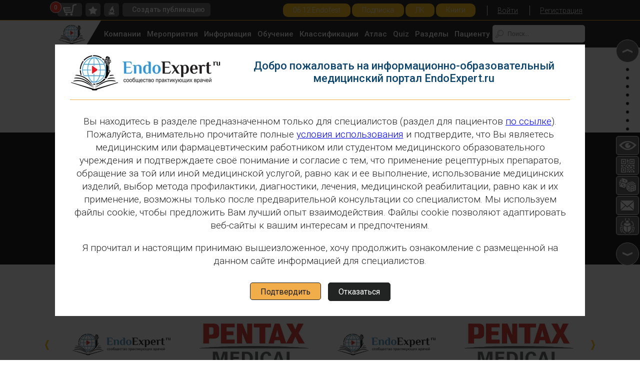

--- FILE ---
content_type: text/html; charset=UTF-8
request_url: https://endoexpert.ru/search/?tags=%EF%BF%BD%EF%BF%BD%EF%BF%BD%EF%BF%BD%EF%BF%BD%EF%BF%BD%EF%BF%BD%EF%BF%BD%EF%BF%BD%EF%BF%BD%EF%BF%BD%EF%BF%BD%EF%BF%BD%EF%BF%BD%EF%BF%BD%EF%BF%BD+%EF%BF%BD%EF%BF%BD%EF%BF%BD%EF%BF%BD%EF%BF%BD%EF%BF%BD%EF%BF%BD%EF%BF%BD+%EF%BF%BD%EF%BF%BD%EF%BF%BD%EF%BF%BD%EF%BF%BD%EF%BF%BD%EF%BF%BD%EF%BF%BD%EF%BF%BD%EF%BF%BD%EF%BF%BD%EF%BF%BD%EF%BF%BD%EF%BF%BD
body_size: 23328
content:
<!DOCTYPE html>
<html lang="ru" xmlns="http://www.w3.org/1999/xhtml" xmlns:og="https://ogp.me/ns#" xmlns:fb="https://www.facebook.com/2008/fbml">
    <head>
        <meta http-equiv="Content-Type" content="text/html; charset=UTF-8" />
<meta name="robots" content="index, follow" />
<meta name="keywords" content="-" />
<meta name="description" content="введите ключевое слово" />
<script type="text/javascript" data-skip-moving="true">(function(w, d, n) {var cl = "bx-core";var ht = d.documentElement;var htc = ht ? ht.className : undefined;if (htc === undefined || htc.indexOf(cl) !== -1){return;}var ua = n.userAgent;if (/(iPad;)|(iPhone;)/i.test(ua)){cl += " bx-ios";}else if (/Windows/i.test(ua)){cl += ' bx-win';}else if (/Macintosh/i.test(ua)){cl += " bx-mac";}else if (/Linux/i.test(ua) && !/Android/i.test(ua)){cl += " bx-linux";}else if (/Android/i.test(ua)){cl += " bx-android";}cl += (/(ipad|iphone|android|mobile|touch)/i.test(ua) ? " bx-touch" : " bx-no-touch");cl += w.devicePixelRatio && w.devicePixelRatio >= 2? " bx-retina": " bx-no-retina";var ieVersion = -1;if (/AppleWebKit/.test(ua)){cl += " bx-chrome";}else if (/Opera/.test(ua)){cl += " bx-opera";}else if (/Firefox/.test(ua)){cl += " bx-firefox";}ht.className = htc ? htc + " " + cl : cl;})(window, document, navigator);</script>


<link href="/bitrix/js/ui/design-tokens/dist/ui.design-tokens.min.css?170707621722911" type="text/css"  rel="stylesheet" />
<link href="/bitrix/js/ui/fonts/opensans/ui.font.opensans.min.css?16675626662320" type="text/css"  rel="stylesheet" />
<link href="/bitrix/js/main/popup/dist/main.popup.bundle.min.css?170707625826598" type="text/css"  rel="stylesheet" />
<link href="/bitrix/cache/css/s1/2018-main-one-col/page_dc9eaf2b3af8b339c02273998c917867/page_dc9eaf2b3af8b339c02273998c917867_v1.css?17293388855306" type="text/css"  rel="stylesheet" />
<link href="/bitrix/cache/css/s1/2018-main-one-col/template_39781d938f0a02c747faeb7eba17559e/template_39781d938f0a02c747faeb7eba17559e_v1.css?1735146135724744" type="text/css"  data-template-style="true" rel="stylesheet" />







<meta name="viewport" content="width=device-width, initial-scale=1.0, maximum-scale=1.0, user-scalable=0" />
<meta name="mailru-verification" content="518576249ba091f7" />
<meta name="yandex-verification" content="d048c9e24126689c" /> 
<link href="https://fonts.googleapis.com/css?family=Open+Sans:300,400,400i,700,700i&subset=cyrillic" rel="stylesheet">
<link href="https://fonts.googleapis.com/css?family=Open+Sans+Condensed:300,700&subset=cyrillic" rel="stylesheet">
<link href="https://fonts.googleapis.com/css?family=PT+Serif:400,400i,700,700i&amp;subset=cyrillic,cyrillic-ext,latin-ext" rel="stylesheet">
<link href="https://fonts.googleapis.com/css?family=Roboto:100,100i,300,300i,400,400i,500,500i,700,700i,900,900i&amp;subset=cyrillic,cyrillic-ext,latin-ext" rel="stylesheet">
<link rel="shortcut icon" href="/bitrix/templates/2018-main-one-col/favicon.ico">
<link rel="stylesheet" href="https://use.fontawesome.com/releases/v5.3.1/css/all.css" integrity="sha384-mzrmE5qonljUremFsqc01SB46JvROS7bZs3IO2EmfFsd15uHvIt+Y8vEf7N7fWAU" crossorigin="anonymous">



        <title>Что-то не можете найти - воспользуйтесь поиском</title>
        <meta property="og:title" content="Поиск на EndoExpert.ru"/>
        <meta property="og:type" content="website"/>
        <meta property="og:url" content="https://endoexpert.ru/search/" />
        <meta property="og:site_name" content="ЭндоЭксперт" >
        <link rel="canonical" href="https://endoexpert.ru/search/">
                <script data-skip-moving="true" src="https://cdn.onesignal.com/sdks/OneSignalSDK.js" async=""></script>
                                                            <!-- Google Tag Manager -->
        <script data-skip-moving="true">(function(w,d,s,l,i){w[l]=w[l]||[];w[l].push({'gtm.start':
                    new Date().getTime(),event:'gtm.js'});var f=d.getElementsByTagName(s)[0],
                j=d.createElement(s),dl=l!='dataLayer'?'&l='+l:'';j.async=true;j.src=
                'https://www.googletagmanager.com/gtm.js?id='+i+dl;f.parentNode.insertBefore(j,f);
            })(window,document,'script','dataLayer','GTM-TW6J8ZL');</script>
        <!-- End Google Tag Manager -->

                
                            <!-- Yandex.RTB -->
        <script data-skip-moving="true">window.yaContextCb=window.yaContextCb||[]</script>
        <script data-skip-moving="true" src="https://yandex.ru/ads/system/context.js" async></script>

        <!-- Yandex.RTB R-A-2147959-18 -->
        <script data-skip-moving="true">
            window.yaContextCb.push(()=>{
                Ya.Context.AdvManager.render({
                    "blockId": "R-A-2147959-18",
                    "type": "fullscreen",
                    "platform": "touch"
                })
            })
        </script>
    </head>
<body>
    <!-- Google Tag Manager (noscript) -->
    <noscript data-skip-moving="true"><iframe src="//www.googletagmanager.com/ns.html?id=GTM-TW6J8ZL"
                      height="0" width="0" style="display:none;visibility:hidden"></iframe></noscript>
    <!-- End Google Tag Manager (noscript) -->
        <div class="page-wrapper">
    <!-- Yandex.Metrika counter -->
        <noscript><div><img src="https://mc.yandex.ru/watch/40712414" style="position:absolute; left:-9999px;" alt="" /></div></noscript>
    <!-- /Yandex.Metrika counter -->
 


    <!-- Global site tag (gtag.js) - Google Analytics -->
                <div class="endoexpert-header -top-visible">

        <div class="header-top">

            <div class="header-wrapper">
               <div class="left-buttons">
                                                         <div id="bx_basketFKauiI" class="bx-basket bx-opener"><!--'start_frame_cache_bx_basketFKauiI'-->    <a class="-cart tooltip" href="/personal/cart/" title="корзина"><span>0</span></a>
    <!--'end_frame_cache_bx_basketFKauiI'--></div>
                                      <a class="-add-to-favorite tooltip" href="/personal/izbrannoe/" title="избранное"></a>
                   <a class="-add-to-learn tooltip" href="/personal/dlya-izucheniya/" title="к изучению"></a>
                                                         <a class="button-add-publication" href="/personal/dobavlenie-publikatsii/" onclick="yaCounter40712414.reachGoal('sozd-public-shapka'); return true;">Создать публикацию</a>

                </div>
                <div class="right-buttons">
                    <noindex><a class="button-add-publication" href="https://endoexpert.ru/sobytiya/endofest-innovation-weekend3/" target="_blank" rel="nofollow" >06.12.Endofest</a></noindex> <noindex><a class="button-add-publication" href="https://endoexpert.ru/plans/" target="_blank" rel="nofollow" >Подписка</a></noindex> <a class="button-add-publication" href="/personal/" target="_blank" rel="nofollow" >ЛК</a> <noindex><a class="button-add-publication" href="https://endoexpert.ru/shop/meditsinskie-knigi/" target="_blank" rel="nofollow" >Книги</a></noindex> 
<div id="gtx-trans" style="position: absolute; left: -24px; top: 23.7778px;">
  <div class="gtx-trans-icon"></div>
</div>
                    <!--'start_frame_cache_iIjGFB'-->    <span class="button-wrapper">
        <a href="/auth/?logout=yes" onclick="yaCounter40712414.reachGoal('voiti'); return true;">Войти</a>
    </span>
    <span class="button-wrapper">
        <a href="/auth/?register=yes" onclick="yaCounter40712414.reachGoal('registracia'); return true;">Регистрация</a>
    </span>
<!--'end_frame_cache_iIjGFB'-->                </div>

                <div class="right-buttons-mobile" style="display:none;">

                    <div class="close-burger"><span></span></div>


                    <!--'start_frame_cache_8k8aZS'-->    <div class="account-buttons">
        <a href="/auth/?logout=yes" onclick="yaCounter40712414.reachGoal('voiti'); return true;">Войти</a>
        <a href="/auth/?register=yes" onclick="yaCounter40712414.reachGoal('registracia'); return true;">Регистрация</a>
    </div>
<!--'end_frame_cache_8k8aZS'-->
                    <div class="buttons-row">
                        <div>
                            <a class="button-add-publication" href="/personal/dobavlenie-publikatsii/">Создайте публикацию</a>
                        </div>
                        <div>
                                                    </div>
                    </div>
                    
                    <div class="buttons-row">
                                                <div><a href="/personal/izbrannoe/"><i class="ico-favorite"></i></a></div>
                        <div class="-divide">|</div>
                        <div><a href="/personal/dlya-izucheniya/"><i class="ico-learn"></i></a></div>
                    </div>

                </div>

            </div>

        </div>

        <div class="header-body">

            <div class="header-wrapper">

                <div class="header-logo">
                    <div class="logo-wrapper">
                                                <a href="/"><img src="/upload/resize_cache/webp/images/endo-mini-logo.webp" width="53" height="38"></a>
                    </div>

                </div>
                <!--'start_frame_cache_LkGdQn'-->
<div class="main-menu">
<ul>


	
	
					<li class=""><a href="/katalogi/">Компании</a>
				<ul>
		
	
	

	
	
		
							<li class=""><a href="/katalogi/takeda/">Takeda</a>. <span>О компании, буклеты, каталоги, контакты</span></li>
			

		
	
	

	
	
		
							<li class=""><a href="/katalogi/olympus/">Olympus</a>. <span>О компании, буклеты, каталоги, контакты</span></li>
			

		
	
	

	
	
		
							<li class=""><a href="/katalogi/boston-scientific/">Boston Scientific</a>. <span>О компании, буклеты, каталоги, контакты</span></li>
			

		
	
	

	
	
		
							<li class=""><a href="/katalogi/pentax/">Pentax</a>. <span>О компании, буклеты, каталоги, контакты</span></li>
			

		
	
	

	
	
		
							<li class=""><a href="/katalogi/fujifilm/">Fujifilm & R-Farm</a>. <span>О компании, буклеты, каталоги, контакты</span></li>
			

		
	
	

	
	
		
							<li class=""><a href="/katalogi/erbe/">Erbe</a>. <span>О компании, буклеты, каталоги, контакты</span></li>
			

		
	
	

	
	
		
							<li class=""><a href="/katalogi/">Еще каталоги</a></li>
			

		
	
	

		    
		</ul></li>	
	
					<li class=""><a href="/sobytiya/">Мероприятия</a>
				<ul>
		
	
	

	
	
		
							<li class=""><a href="/sobytiya/">Предстоящие мероприятия</a></li>
			

		
	
	

	
	
		
							<li class=""><a href="/sobytiya/arkhiv/">Прошедшие мероприятия</a></li>
			

		
	
	

	
	
		
							<li class=""><a href="/fotogalereya/">Фотоотчеты</a></li>
			

		
	
	

		    
		</ul></li>	
	
					<li class=""><a href="/novosti/">Информация</a>
				<ul>
		
	
	

	
	
		
							<li class=""><a href="/servisy-i-faq/navigatsiya-ili-kak-polzovatsya-portalom/?sphrase_id=2946109">С чего начать</a></li>
			

		
	
	

	
	
		
							<li class=""><a href="/novosti/">Новости</a></li>
			

		
	
	

	
	
		
							<li class=""><a href="/poslednie-publikatsii/">Последние публикации</a></li>
			

		
	
	

	
	
		
							<li class=""><a href="/razdely/prikazy-poryadki-standarty-i-klinicheskie-rekomendatsii-/?q=приказ">Приказы</a></li>
			

		
	
	

	
	
		
							<li class=""><a href="/vse-dlya-raboty/?q=СОП">СОП</a></li>
			

		
	
	

	
	
		
							<li class=""><a href="https://endoexpert.ru/vse-dlya-raboty/?q=Протокол">Протоколы</a></li>
			

		
	
	

	
	
		
							<li class=""><a href="/dokumenty-i-prikazy/rubrikatorkr/">Клинические рекомендации Рубрикатор</a></li>
			

		
	
	

	
	
		
							<li class=""><a href="/klinicheskie-sluchai/">Клинические случаи</a></li>
			

		
	
	

	
	
		
							<li class=""><a href="/stati/">Статьи</a></li>
			

		
	
	

	
	
		
							<li class=""><a href="/video/">Видео</a></li>
			

		
	
	

	
	
		
							<li class=""><a href="/vopros-otvet/">Вопрос-ответ</a></li>
			

		
	
	

	
	
		
							<li class=""><a href="/oprosy/">Опросы</a></li>
			

		
	
	

	
	
		
							<li class=""><a href="/vse-dlya-raboty/">Все для работы</a></li>
			

		
	
	

	
	
		
							<li class=""><a href="/razdely/rabota-vakansii-soiskateli/">Вакансии и работадатели</a></li>
			

		
	
	

		    
		</ul></li>	
	
					<li class=""><a href="/stati/">Обучение</a>
				<ul>
		
	
	

	
	
		
							<li class=""><a href="/stati/azbuka-endoskopista-endoskopicheskie-klassifikatsii/">Классификации</a></li>
			

		
	
	

	
	
		
							<li class=""><a href="/stati/azbuka-endoskopista/">Азбука Эндоскописту</a></li>
			

		
	
	

	
	
		
							<li class=""><a href="/razdely/obrazovatelnye-programmy-Akademiya-EndoExpert-ru/">Академия EndoExpert.ru</a></li>
			

		
	
	

	
	
		
							<li class=""><a href="/atlas/">Атлас Эндоскопии</a></li>
			

		
	
	

	
	
		
							<li class=""><a href="/quiz/">Викторина EndoQuizTime</a></li>
			

		
	
	

	
	
		
							<li class=""><a href="/razdely/testy-klinicheskie-zadachi-quiz/">Тесты, клинические задачи</a></li>
			

		
	
	

	
	
		
							<li class=""><a href="/razdely/zapisi-konferentsiy-seminarov-vebinarov/?view=block">Вебинары</a></li>
			

		
	
	

	
	
		
							<li class=""><a href="/stati/chto-takoe-nmo-kak-sobirat-bally-nmo-vopros-otvet/?clear_cache=Y">НМО, Аккредитация</a></li>
			

		
	
	

	
	
		
							<li class=""><a href="/razdely/standup/">Проект StandUp</a></li>
			

		
	
	

	
	
		
							<li class=""><a href="/razdely/endoenglish/">Проект EndoEnglish</a></li>
			

		
	
	

	
	
		
							<li class=""><a href="/liversurgery.ru/">Проект Liversurgery.ru</a></li>
			

		
	
	

		    
		</ul></li>	
	
		
							<li class=""><a href="/razdely/klassifikatsii-i-sindromy-zhkt/">Классификации</a></li>
			

		
	
	

	
	
		
							<li class=""><a href="/atlas/">Атлас</a></li>
			

		
	
	

	
	
		
							<li class=""><a href="/quiz/">Quiz</a></li>
			

		
	
	

	
	
		
							<li class=""><a href="/razdely/">Разделы</a></li>
			

		
	
	

	
	
					<li class=""><a href="/patsientam/">Пациенту</a>
				<ul>
		
	
	

	
	
		
							<li class=""><a href="/patsientam/razdely/o-endoskopii/">О Эндоскопии</a></li>
			

		
	
	

	
	
		
							<li class=""><a href="/patsientam/razdely/o-gastroenterologii-i-koloprotologii/">О Гастроэнтерологии</a></li>
			

		
	
	

	
	
		
							<li class=""><a href="/patsientam/articles/endoexpert-ru-rekomenduet-dvukhetapnaya-podgotovka-k-kolonoskopii-preparatom-moviprep-i-simetikonom/">Подготовка к колоноскопии</a></li>
			

		
	
	

	
	
		
							<li class=""><a href="/patsientam/articles/podgotovka-k-planovoy-gastroskopii-ili-operatsii-na-verkhnikh-otdelakh-zhkt/">Подготовка к гастроскопии</a></li>
			

		
	
	

	
	
		
							<li class=""><a href="/patsientam/razdely/podgotovka-k-diagnostike-issledovaniyam-operatsiyam/">Подготовка к исследованию</a></li>
			

		
	
	

	
	
		
							<li class=""><a href="/patsientam/razdely/stati-i-video/">Полезные статьи</a></li>
			

		
	
	

	
	
		
							<li class=""><a href="https://endoexpert.ru/spisok-meditsinskikh-organizatsiy/">Найти врача</a></li>
			

		
	
	

	
	
		
							<li class=""><a href="/patsientam/gde-proyti/zapisatsya-na-operatsiyu-k-nam/">Записаться на операцию</a></li>
			

		
	
	

	
	
		
							<li class=""><a href="/patsientam/articles/spisok-analizov-dlya-planovoy-gospitalizatsii/">Анализы перед операцией</a></li>
			

		
	
	

	
	
		
							<li class=""><a href="/patsientam/gde-proyti/zadat-vopros-vrachu-ekspertu/">Задать вопрос</a></li>
			

		
	
	

	
	
		
							<li class=""><a href="/patsientam/gde-proyti/gde-proyti-obsledovanie-zapisatsya-na-priem-v-vashem-gorode-karta-reestr-endoskopisty-rossii/">Записаться на прием</a></li>
			

		
	
	

	</ul></li>
</ul>
</div>
<!--'end_frame_cache_LkGdQn'-->                <div id="btn-mobile-search-toggle"></div>
                <div class="search-block">
                    <form action="/search/" role="search">
    <input type="text" name="q" value="" class="form-control" placeholder="Поиск..."/>
<button type="submit"></button>
</form>

                </div>

            </div>

        </div>




    </div>

    <a name="top"></a>


        <div id="fixed-block">

        <div class="fixed-btn-2-wrapper">
            <a class="fixed-btn-2 -up"></a>
        </div>

        <div id="scroll-pagination">
            <a href="#p1"></a>
            <a href="#p2"></a>
            <a href="#p3"></a>
            <a href="#p4"></a>
            <a href="#p5"></a>
            <a href="#p6"></a>
            <a href="#p7"></a>
            <a href="#p8"></a>
        </div>




        <!--

        <a href="#" class="fixed-btn -orange">
            <div class="rotation-wrapper-outer">
                <div class="rotation-wrapper-inner">
                    <span>Приглашаем<br>зарегистрироваться</span>
                </div>
            </div>
        </a>

        <a href="#" class="fixed-btn">
            <div class="rotation-wrapper-outer">
                <div class="rotation-wrapper-inner">
                    <span>нашли ошибку?<br>сообщите нам!</span>
                </div>
            </div>
        </a>

        -->

        
        <div class="fixed-btn-2-wrapper -views">
            <a class="fixed-btn-2 -views"></a>
            <div class="fixed-swipe-block">
                <h2>Просмотренные публикации</h2>
                                <div class="slider-wrapper-type-2">

    <div id="viewed-pages-slider" class="swiper-container" data-autoplay-delay="0">

        <div class="swiper-wrapper">

                                        
            <div class="swiper-slide">

                <div class="ee-publication-teaser-v2 -bg-white">

                    <div class="publication-image">
                        <a href="/standup/navigatsiya-po-obrazovatelnomu-proektu-standup-standarty-endoskopicheskoy-diagnostiki-i-lecheniya-za/">
                            <img
                                    class="lozad"
                                    data-src="/upload/resize_cache/iblock/563/252_142_2/StandUp_EndoExpert.ru989x468 .png"
                                    alt="Навигация по образовательному проекту StandUp: «Стандарты эндоскопической диагностики и лечения заболеваний верхних отделов пищеварительного тракта»"
                                    title="Навигация по образовательному проекту StandUp: «Стандарты эндоскопической диагностики и лечения заболеваний верхних отделов пищеварительного тракта»"
                            />
                                                    </a>
                    </div>
                    <div class="publication-info">
                        <span class="views-count">9974</span>
                                            </div>

                    <div class="publication-title"><a href="/standup/navigatsiya-po-obrazovatelnomu-proektu-standup-standarty-endoskopicheskoy-diagnostiki-i-lecheniya-za/">Навигация по образовательному проекту StandUp: «Стандарты эндоскопической диагностики и лечения заболеваний верхних отделов пищеварительного тракта» </a></div>


                </div>

                <div class="ee-publication-teaser-v2-footer">

                    <div class="footer-rating">
                        Оцените<br>
                        <select class="js-rating-select" data-theme="fa-stars-gold2"  data-api-url="/local/ajax/stat_elements.php" title="Рейтинг" data-publication-id="260356" data-current-rating="">
                            <option value="0">0</option>
                            <option value="1">1</option>
                            <option value="2">2</option>
                            <option value="3">3</option>
                            <option value="4">4</option>
                            <option value="5">5</option>
                            <option value="6">6</option>
                            <option value="7">7</option>
                            <option value="8">8</option>
                            <option value="9">9</option>
                            <option value="10">10</option>
                        </select>

                    </div>

                    <div class="share-icons">
                                                <a href="#"><i class="ico-vk"></i></a>
                        <span class="sep">|</span>
                        <a href="#"><i class="ico-whatsapp"></i></a>
                        <span class="sep">|</span>
                        <i class="ico-favorite tooltip" title="в избранное" data-element-id="260356" data-api-url="/local/ajax/favorites_publication.php"></i>
                        <span class="sep">|</span>
                        <i class="ico-learn tooltip" title="добавить к изучению" data-element-id="260356" data-api-url="/local/ajax/study_publication.php"></i>
                                            </div>

                </div>


            </div>
                                        
            <div class="swiper-slide">

                <div class="ee-publication-teaser-v2 -bg-white">

                    <div class="publication-image">
                        <a href="/standup/o-obrazovatelnom-proekte-standup-/">
                            <img
                                    class="lozad"
                                    data-src="/upload/resize_cache/iblock/5db/252_142_2/StandUp_EndoExpert.ru989x468 .png"
                                    alt="О StandUp: Образовательный проект «Стандарты эндоскопической диагностики и лечения заболеваний верхних отделов пищеварительного тракта»"
                                    title="О StandUp: Образовательный проект «Стандарты эндоскопической диагностики и лечения заболеваний верхних отделов пищеварительного тракта»"
                            />
                                                    </a>
                    </div>
                    <div class="publication-info">
                        <span class="views-count">11233</span>
                                            </div>

                    <div class="publication-title"><a href="/standup/o-obrazovatelnom-proekte-standup-/">О StandUp: Образовательный проект «Стандарты эндоскопической диагностики и лечения заболеваний верхних отделов пищеварительного тракта» </a></div>


                </div>

                <div class="ee-publication-teaser-v2-footer">

                    <div class="footer-rating">
                        Оцените<br>
                        <select class="js-rating-select" data-theme="fa-stars-gold2"  data-api-url="/local/ajax/stat_elements.php" title="Рейтинг" data-publication-id="260358" data-current-rating="">
                            <option value="0">0</option>
                            <option value="1">1</option>
                            <option value="2">2</option>
                            <option value="3">3</option>
                            <option value="4">4</option>
                            <option value="5">5</option>
                            <option value="6">6</option>
                            <option value="7">7</option>
                            <option value="8">8</option>
                            <option value="9">9</option>
                            <option value="10">10</option>
                        </select>

                    </div>

                    <div class="share-icons">
                                                <a href="#"><i class="ico-vk"></i></a>
                        <span class="sep">|</span>
                        <a href="#"><i class="ico-whatsapp"></i></a>
                        <span class="sep">|</span>
                        <i class="ico-favorite tooltip" title="в избранное" data-element-id="260358" data-api-url="/local/ajax/favorites_publication.php"></i>
                        <span class="sep">|</span>
                        <i class="ico-learn tooltip" title="добавить к изучению" data-element-id="260358" data-api-url="/local/ajax/study_publication.php"></i>
                                            </div>

                </div>


            </div>
                                        
            <div class="swiper-slide">

                <div class="ee-publication-teaser-v2 -bg-white">

                    <div class="publication-image">
                        <a href="/spetsproekt/operativnaya-duodenoskopiya-uchebnoe-posobie-fedorov-2008/">
                            <img
                                    class="lozad"
                                    data-src="/upload/resize_cache/webp/resize_cache/iblock/f5c/252_142_2/operativnaya_duodenoskopiya_uchebnoe_posobie_fedorov_2008.webp"
                                    alt="ОПЕРАТИВНАЯ ДУОДЕНОСКОПИЯ учебное пособие Fedorov 2008"
                                    title="ОПЕРАТИВНАЯ ДУОДЕНОСКОПИЯ учебное пособие Fedorov 2008"
                            />
                                                    </a>
                    </div>
                    <div class="publication-info">
                        <span class="views-count">11154</span>
                                            </div>

                    <div class="publication-title"><a href="/spetsproekt/operativnaya-duodenoskopiya-uchebnoe-posobie-fedorov-2008/">ОПЕРАТИВНАЯ ДУОДЕНОСКОПИЯ учебное пособие Fedorov 2008 </a></div>


                </div>

                <div class="ee-publication-teaser-v2-footer">

                    <div class="footer-rating">
                        Оцените<br>
                        <select class="js-rating-select" data-theme="fa-stars-gold2"  data-api-url="/local/ajax/stat_elements.php" title="Рейтинг" data-publication-id="260189" data-current-rating="">
                            <option value="0">0</option>
                            <option value="1">1</option>
                            <option value="2">2</option>
                            <option value="3">3</option>
                            <option value="4">4</option>
                            <option value="5">5</option>
                            <option value="6">6</option>
                            <option value="7">7</option>
                            <option value="8">8</option>
                            <option value="9">9</option>
                            <option value="10">10</option>
                        </select>

                    </div>

                    <div class="share-icons">
                                                <a href="#"><i class="ico-vk"></i></a>
                        <span class="sep">|</span>
                        <a href="#"><i class="ico-whatsapp"></i></a>
                        <span class="sep">|</span>
                        <i class="ico-favorite tooltip" title="в избранное" data-element-id="260189" data-api-url="/local/ajax/favorites_publication.php"></i>
                        <span class="sep">|</span>
                        <i class="ico-learn tooltip -active" title="добавить к изучению" data-element-id="260189" data-api-url="/local/ajax/study_publication.php"></i>
                                            </div>

                </div>


            </div>
                                        
            <div class="swiper-slide">

                <div class="ee-publication-teaser-v2 -bg-white">

                    <div class="publication-image">
                        <a href="/standup/digest-endoexpert-8-spetsreportazh-standup2018/">
                            <img
                                    class="lozad"
                                    data-src="/upload/resize_cache/webp/resize_cache/iblock/2f6/252_142_2/Digest_2018_spec_StandUp.webp"
                                    alt="Digest EndoExpert #8   Спецрепортаж: StandUp"
                                    title="Digest EndoExpert #8   Спецрепортаж: StandUp"
                            />
                                                    </a>
                    </div>
                    <div class="publication-info">
                        <span class="views-count">14237</span>
                                            </div>

                    <div class="publication-title"><a href="/standup/digest-endoexpert-8-spetsreportazh-standup2018/">Digest EndoExpert #8   Спецрепортаж: StandUp </a></div>


                </div>

                <div class="ee-publication-teaser-v2-footer">

                    <div class="footer-rating">
                        Оцените<br>
                        <select class="js-rating-select" data-theme="fa-stars-gold2"  data-api-url="/local/ajax/stat_elements.php" title="Рейтинг" data-publication-id="260402" data-current-rating="">
                            <option value="0">0</option>
                            <option value="1">1</option>
                            <option value="2">2</option>
                            <option value="3">3</option>
                            <option value="4">4</option>
                            <option value="5">5</option>
                            <option value="6">6</option>
                            <option value="7">7</option>
                            <option value="8">8</option>
                            <option value="9">9</option>
                            <option value="10">10</option>
                        </select>

                    </div>

                    <div class="share-icons">
                                                <a href="#"><i class="ico-vk"></i></a>
                        <span class="sep">|</span>
                        <a href="#"><i class="ico-whatsapp"></i></a>
                        <span class="sep">|</span>
                        <i class="ico-favorite tooltip" title="в избранное" data-element-id="260402" data-api-url="/local/ajax/favorites_publication.php"></i>
                        <span class="sep">|</span>
                        <i class="ico-learn tooltip" title="добавить к изучению" data-element-id="260402" data-api-url="/local/ajax/study_publication.php"></i>
                                            </div>

                </div>


            </div>
                                        
            <div class="swiper-slide">

                <div class="ee-publication-teaser-v2 -bg-white">

                    <div class="publication-image">
                        <a href="/daydzhest/o-daydzheste-endoexpert-ru/">
                            <img
                                    class="lozad"
                                    data-src="/upload/resize_cache/webp/resize_cache/iblock/b33/252_142_2/EndoExpert.ru_Digest_2019_january.webp"
                                    alt="О дайджесте EndoExpert.ru"
                                    title="О дайджесте EndoExpert.ru"
                            />
                                                    </a>
                    </div>
                    <div class="publication-info">
                        <span class="views-count">16212</span>
                                            </div>

                    <div class="publication-title"><a href="/daydzhest/o-daydzheste-endoexpert-ru/">О дайджесте EndoExpert.ru </a></div>


                </div>

                <div class="ee-publication-teaser-v2-footer">

                    <div class="footer-rating">
                        Оцените<br>
                        <select class="js-rating-select" data-theme="fa-stars-gold2"  data-api-url="/local/ajax/stat_elements.php" title="Рейтинг" data-publication-id="264351" data-current-rating="">
                            <option value="0">0</option>
                            <option value="1">1</option>
                            <option value="2">2</option>
                            <option value="3">3</option>
                            <option value="4">4</option>
                            <option value="5">5</option>
                            <option value="6">6</option>
                            <option value="7">7</option>
                            <option value="8">8</option>
                            <option value="9">9</option>
                            <option value="10">10</option>
                        </select>

                    </div>

                    <div class="share-icons">
                                                <a href="#"><i class="ico-vk"></i></a>
                        <span class="sep">|</span>
                        <a href="#"><i class="ico-whatsapp"></i></a>
                        <span class="sep">|</span>
                        <i class="ico-favorite tooltip" title="в избранное" data-element-id="264351" data-api-url="/local/ajax/favorites_publication.php"></i>
                        <span class="sep">|</span>
                        <i class="ico-learn tooltip" title="добавить к изучению" data-element-id="264351" data-api-url="/local/ajax/study_publication.php"></i>
                                            </div>

                </div>


            </div>
                                        
            <div class="swiper-slide">

                <div class="ee-publication-teaser-v2 -bg-white">

                    <div class="publication-image">
                        <a href="/standup/foto-StandUp/">
                            <img
                                    class="lozad"
                                    data-src="/upload/resize_cache/iblock/ecc/252_142_2/StandUp_EndoExpert.ru989x468 .png"
                                    alt="Фотогалерея StandUp: Образовательный проект «Стандарты эндоскопической диагностики и лечения заболеваний верхних отделов пищеварительного тракта»"
                                    title="Фотогалерея StandUp: Образовательный проект «Стандарты эндоскопической диагностики и лечения заболеваний верхних отделов пищеварительного тракта»"
                            />
                                                    </a>
                    </div>
                    <div class="publication-info">
                        <span class="views-count">5078</span>
                                            </div>

                    <div class="publication-title"><a href="/standup/foto-StandUp/">Фотогалерея StandUp: Образовательный проект «Стандарты эндоскопической диагностики и лечения заболеваний верхних отделов пищеварительного тракта» </a></div>


                </div>

                <div class="ee-publication-teaser-v2-footer">

                    <div class="footer-rating">
                        Оцените<br>
                        <select class="js-rating-select" data-theme="fa-stars-gold2"  data-api-url="/local/ajax/stat_elements.php" title="Рейтинг" data-publication-id="260400" data-current-rating="">
                            <option value="0">0</option>
                            <option value="1">1</option>
                            <option value="2">2</option>
                            <option value="3">3</option>
                            <option value="4">4</option>
                            <option value="5">5</option>
                            <option value="6">6</option>
                            <option value="7">7</option>
                            <option value="8">8</option>
                            <option value="9">9</option>
                            <option value="10">10</option>
                        </select>

                    </div>

                    <div class="share-icons">
                                                <a href="#"><i class="ico-vk"></i></a>
                        <span class="sep">|</span>
                        <a href="#"><i class="ico-whatsapp"></i></a>
                        <span class="sep">|</span>
                        <i class="ico-favorite tooltip" title="в избранное" data-element-id="260400" data-api-url="/local/ajax/favorites_publication.php"></i>
                        <span class="sep">|</span>
                        <i class="ico-learn tooltip" title="добавить к изучению" data-element-id="260400" data-api-url="/local/ajax/study_publication.php"></i>
                                            </div>

                </div>


            </div>
                                        
            <div class="swiper-slide">

                <div class="ee-publication-teaser-v2 -bg-white">

                    <div class="publication-image">
                        <a href="/publikatsii-iz-facebook/cobblestone-esophagitis-ezofagit-so-slizistoy-bulyzhnoy-mostovoy/">
                            <img
                                    class="lozad"
                                    data-src="/upload/resize_cache/webp/resize_cache/iblock/e9c/252_142_2/Cobblestone_esophagitis.webp"
                                    alt="“Cobblestone esophagitis” (эзофагит со слизистой булыжной мостовой)"
                                    title="“Cobblestone esophagitis” (эзофагит со слизистой булыжной мостовой)"
                            />
                                                    </a>
                    </div>
                    <div class="publication-info">
                        <span class="views-count">12106</span>
                                            </div>

                    <div class="publication-title"><a href="/publikatsii-iz-facebook/cobblestone-esophagitis-ezofagit-so-slizistoy-bulyzhnoy-mostovoy/">“Cobblestone esophagitis” (эзофагит со слизистой булыжной мостовой) </a></div>


                </div>

                <div class="ee-publication-teaser-v2-footer">

                    <div class="footer-rating">
                        Оцените<br>
                        <select class="js-rating-select" data-theme="fa-stars-gold2"  data-api-url="/local/ajax/stat_elements.php" title="Рейтинг" data-publication-id="260033" data-current-rating="">
                            <option value="0">0</option>
                            <option value="1">1</option>
                            <option value="2">2</option>
                            <option value="3">3</option>
                            <option value="4">4</option>
                            <option value="5">5</option>
                            <option value="6">6</option>
                            <option value="7">7</option>
                            <option value="8">8</option>
                            <option value="9">9</option>
                            <option value="10">10</option>
                        </select>

                    </div>

                    <div class="share-icons">
                                                <a href="#"><i class="ico-vk"></i></a>
                        <span class="sep">|</span>
                        <a href="#"><i class="ico-whatsapp"></i></a>
                        <span class="sep">|</span>
                        <i class="ico-favorite tooltip -active" title="в избранное" data-element-id="260033" data-api-url="/local/ajax/favorites_publication.php"></i>
                        <span class="sep">|</span>
                        <i class="ico-learn tooltip" title="добавить к изучению" data-element-id="260033" data-api-url="/local/ajax/study_publication.php"></i>
                                            </div>

                </div>


            </div>
                                        
            <div class="swiper-slide">

                <div class="ee-publication-teaser-v2 -bg-white">

                    <div class="publication-image">
                        <a href="/publikatsii-iz-facebook/duodenalnaya-distrofiya-geterotopiya-tkani-podzheludochnoy-zhelezy-v-stenku-dpk-groove-pancreatit/">
                            <img
                                    class="lozad"
                                    data-src="/upload/resize_cache/webp/resize_cache/iblock/ee4/252_142_2/Duodenalnaya_distrofiya.webp"
                                    alt="Дуоденальная дистрофия - гетеротопия ткани поджелудочной железы в стенку ДПК. Groove pancreatit."
                                    title="Дуоденальная дистрофия - гетеротопия ткани поджелудочной железы в стенку ДПК. Groove pancreatit."
                            />
                                                    </a>
                    </div>
                    <div class="publication-info">
                        <span class="views-count">7691</span>
                                            </div>

                    <div class="publication-title"><a href="/publikatsii-iz-facebook/duodenalnaya-distrofiya-geterotopiya-tkani-podzheludochnoy-zhelezy-v-stenku-dpk-groove-pancreatit/">Дуоденальная дистрофия - гетеротопия ткани поджелудочной железы в стенку ДПК. Groove pancreatit. </a></div>


                </div>

                <div class="ee-publication-teaser-v2-footer">

                    <div class="footer-rating">
                        Оцените<br>
                        <select class="js-rating-select" data-theme="fa-stars-gold2"  data-api-url="/local/ajax/stat_elements.php" title="Рейтинг" data-publication-id="259919" data-current-rating="">
                            <option value="0">0</option>
                            <option value="1">1</option>
                            <option value="2">2</option>
                            <option value="3">3</option>
                            <option value="4">4</option>
                            <option value="5">5</option>
                            <option value="6">6</option>
                            <option value="7">7</option>
                            <option value="8">8</option>
                            <option value="9">9</option>
                            <option value="10">10</option>
                        </select>

                    </div>

                    <div class="share-icons">
                                                <a href="#"><i class="ico-vk"></i></a>
                        <span class="sep">|</span>
                        <a href="#"><i class="ico-whatsapp"></i></a>
                        <span class="sep">|</span>
                        <i class="ico-favorite tooltip" title="в избранное" data-element-id="259919" data-api-url="/local/ajax/favorites_publication.php"></i>
                        <span class="sep">|</span>
                        <i class="ico-learn tooltip" title="добавить к изучению" data-element-id="259919" data-api-url="/local/ajax/study_publication.php"></i>
                                            </div>

                </div>


            </div>
                                        
            <div class="swiper-slide">

                <div class="ee-publication-teaser-v2 -bg-white">

                    <div class="publication-image">
                        <a href="/publikatsii-iz-facebook/gemorroidalnye-veny-luchshie-publikatsii-iz-fb/">
                            <img
                                    class="lozad"
                                    data-src="/upload/resize_cache/webp/resize_cache/iblock/d21/252_142_2/87008312_2668324279881807_8101851867077672960_o.webp"
                                    alt="Геморроидальные вены Лучшие публикации из FB"
                                    title="Геморроидальные вены Лучшие публикации из FB"
                            />
                                                    </a>
                    </div>
                    <div class="publication-info">
                        <span class="views-count">15054</span>
                                            </div>

                    <div class="publication-title"><a href="/publikatsii-iz-facebook/gemorroidalnye-veny-luchshie-publikatsii-iz-fb/">Геморроидальные вены Лучшие публикации из FB </a></div>


                </div>

                <div class="ee-publication-teaser-v2-footer">

                    <div class="footer-rating">
                        Оцените<br>
                        <select class="js-rating-select" data-theme="fa-stars-gold2"  data-api-url="/local/ajax/stat_elements.php" title="Рейтинг" data-publication-id="259923" data-current-rating="">
                            <option value="0">0</option>
                            <option value="1">1</option>
                            <option value="2">2</option>
                            <option value="3">3</option>
                            <option value="4">4</option>
                            <option value="5">5</option>
                            <option value="6">6</option>
                            <option value="7">7</option>
                            <option value="8">8</option>
                            <option value="9">9</option>
                            <option value="10">10</option>
                        </select>

                    </div>

                    <div class="share-icons">
                                                <a href="#"><i class="ico-vk"></i></a>
                        <span class="sep">|</span>
                        <a href="#"><i class="ico-whatsapp"></i></a>
                        <span class="sep">|</span>
                        <i class="ico-favorite tooltip" title="в избранное" data-element-id="259923" data-api-url="/local/ajax/favorites_publication.php"></i>
                        <span class="sep">|</span>
                        <i class="ico-learn tooltip" title="добавить к изучению" data-element-id="259923" data-api-url="/local/ajax/study_publication.php"></i>
                                            </div>

                </div>


            </div>
                                        
            <div class="swiper-slide">

                <div class="ee-publication-teaser-v2 -bg-white">

                    <div class="publication-image">
                        <a href="/publikatsii-iz-facebook/endoenglish-glossariy/">
                            <img
                                    class="lozad"
                                    data-src="/upload/resize_cache/webp/resize_cache/iblock/450/252_142_2/EEE2019.webp"
                                    alt="EndoEnglish Глоссарий"
                                    title="EndoEnglish Глоссарий"
                            />
                                                    </a>
                    </div>
                    <div class="publication-info">
                        <span class="views-count">15601</span>
                                            </div>

                    <div class="publication-title"><a href="/publikatsii-iz-facebook/endoenglish-glossariy/">EndoEnglish Глоссарий </a></div>


                </div>

                <div class="ee-publication-teaser-v2-footer">

                    <div class="footer-rating">
                        Оцените<br>
                        <select class="js-rating-select" data-theme="fa-stars-gold2"  data-api-url="/local/ajax/stat_elements.php" title="Рейтинг" data-publication-id="259496" data-current-rating="">
                            <option value="0">0</option>
                            <option value="1">1</option>
                            <option value="2">2</option>
                            <option value="3">3</option>
                            <option value="4">4</option>
                            <option value="5">5</option>
                            <option value="6">6</option>
                            <option value="7">7</option>
                            <option value="8">8</option>
                            <option value="9">9</option>
                            <option value="10">10</option>
                        </select>

                    </div>

                    <div class="share-icons">
                                                <a href="#"><i class="ico-vk"></i></a>
                        <span class="sep">|</span>
                        <a href="#"><i class="ico-whatsapp"></i></a>
                        <span class="sep">|</span>
                        <i class="ico-favorite tooltip" title="в избранное" data-element-id="259496" data-api-url="/local/ajax/favorites_publication.php"></i>
                        <span class="sep">|</span>
                        <i class="ico-learn tooltip" title="добавить к изучению" data-element-id="259496" data-api-url="/local/ajax/study_publication.php"></i>
                                            </div>

                </div>


            </div>
                                        
            <div class="swiper-slide">

                <div class="ee-publication-teaser-v2 -bg-white">

                    <div class="publication-image">
                        <a href="/stati/bbps2009/">
                            <img
                                    class="lozad"
                                    data-src="/upload/resize_cache/webp/resize_cache/iblock/d6e/3ew0gpr580cuarardqvp0y1tfg2z3rix/252_142_2/Boston+Bowel+Preparation+Scale+(BBPS,2010)EndoExpert.ru.webp"
                                    alt="Бостоновская шкала BBPS: критерии оценки и валидность (Lai et al., 2009)"
                                    title="Бостоновская шкала BBPS: критерии оценки и валидность (Lai et al., 2009)"
                            />
                                                    </a>
                    </div>
                    <div class="publication-info">
                        <span class="views-count">34</span>
                                            </div>

                    <div class="publication-title"><a href="/stati/bbps2009/">Бостоновская шкала BBPS: критерии оценки и валидность (Lai et al., 2009) </a></div>


                </div>

                <div class="ee-publication-teaser-v2-footer">

                    <div class="footer-rating">
                        Оцените<br>
                        <select class="js-rating-select" data-theme="fa-stars-gold2"  data-api-url="/local/ajax/stat_elements.php" title="Рейтинг" data-publication-id="1974791" data-current-rating="">
                            <option value="0">0</option>
                            <option value="1">1</option>
                            <option value="2">2</option>
                            <option value="3">3</option>
                            <option value="4">4</option>
                            <option value="5">5</option>
                            <option value="6">6</option>
                            <option value="7">7</option>
                            <option value="8">8</option>
                            <option value="9">9</option>
                            <option value="10">10</option>
                        </select>

                    </div>

                    <div class="share-icons">
                                                <a href="#"><i class="ico-vk"></i></a>
                        <span class="sep">|</span>
                        <a href="#"><i class="ico-whatsapp"></i></a>
                        <span class="sep">|</span>
                        <i class="ico-favorite tooltip" title="в избранное" data-element-id="1974791" data-api-url="/local/ajax/favorites_publication.php"></i>
                        <span class="sep">|</span>
                        <i class="ico-learn tooltip" title="добавить к изучению" data-element-id="1974791" data-api-url="/local/ajax/study_publication.php"></i>
                                            </div>

                </div>


            </div>
                                        
            <div class="swiper-slide">

                <div class="ee-publication-teaser-v2 -bg-white">

                    <div class="publication-image">
                        <a href="/stati/endoskopiya-i-patologoanatomiya/">
                            <img
                                    class="lozad"
                                    data-src=""
                                    alt="Эндоскопия и патологоанатомия: материалы для врача"
                                    title="Эндоскопия и патологоанатомия: материалы для врача"
                            />
                                                    </a>
                    </div>
                    <div class="publication-info">
                        <span class="views-count">26</span>
                                            </div>

                    <div class="publication-title"><a href="/stati/endoskopiya-i-patologoanatomiya/">Эндоскопия и патологоанатомия: материалы для врача </a></div>


                </div>

                <div class="ee-publication-teaser-v2-footer">

                    <div class="footer-rating">
                        Оцените<br>
                        <select class="js-rating-select" data-theme="fa-stars-gold2"  data-api-url="/local/ajax/stat_elements.php" title="Рейтинг" data-publication-id="1974617" data-current-rating="">
                            <option value="0">0</option>
                            <option value="1">1</option>
                            <option value="2">2</option>
                            <option value="3">3</option>
                            <option value="4">4</option>
                            <option value="5">5</option>
                            <option value="6">6</option>
                            <option value="7">7</option>
                            <option value="8">8</option>
                            <option value="9">9</option>
                            <option value="10">10</option>
                        </select>

                    </div>

                    <div class="share-icons">
                                                <a href="#"><i class="ico-vk"></i></a>
                        <span class="sep">|</span>
                        <a href="#"><i class="ico-whatsapp"></i></a>
                        <span class="sep">|</span>
                        <i class="ico-favorite tooltip" title="в избранное" data-element-id="1974617" data-api-url="/local/ajax/favorites_publication.php"></i>
                        <span class="sep">|</span>
                        <i class="ico-learn tooltip" title="добавить к изучению" data-element-id="1974617" data-api-url="/local/ajax/study_publication.php"></i>
                                            </div>

                </div>


            </div>
                                        
            <div class="swiper-slide">

                <div class="ee-publication-teaser-v2 -bg-white">

                    <div class="publication-image">
                        <a href="/dokumenty-i-prikazy/30_5/">
                            <img
                                    class="lozad"
                                    data-src="/upload/resize_cache/iblock/25b/v3kaamu7jao56dwhvukvl4kiixoatvvp/252_142_2/ЭндоЭксперт.ру. ЗНО бронхов и легкого. Взрослые. RH2027.jpg"
                                    alt="Злокачественное новообразование бронхов и легкого. Взрослые. Клинические рекомендации 2025 - 2027"
                                    title="Злокачественное новообразование бронхов и легкого. Взрослые. Клинические рекомендации 2025 - 2027"
                            />
                                                    </a>
                    </div>
                    <div class="publication-info">
                        <span class="views-count">401</span>
                                            </div>

                    <div class="publication-title"><a href="/dokumenty-i-prikazy/30_5/">Злокачественное новообразование бронхов и легкого. Взрослые. Клинические рекомендации 2025 - 2027 </a></div>


                </div>

                <div class="ee-publication-teaser-v2-footer">

                    <div class="footer-rating">
                        Оцените<br>
                        <select class="js-rating-select" data-theme="fa-stars-gold2"  data-api-url="/local/ajax/stat_elements.php" title="Рейтинг" data-publication-id="1974562" data-current-rating="">
                            <option value="0">0</option>
                            <option value="1">1</option>
                            <option value="2">2</option>
                            <option value="3">3</option>
                            <option value="4">4</option>
                            <option value="5">5</option>
                            <option value="6">6</option>
                            <option value="7">7</option>
                            <option value="8">8</option>
                            <option value="9">9</option>
                            <option value="10">10</option>
                        </select>

                    </div>

                    <div class="share-icons">
                                                <a href="#"><i class="ico-vk"></i></a>
                        <span class="sep">|</span>
                        <a href="#"><i class="ico-whatsapp"></i></a>
                        <span class="sep">|</span>
                        <i class="ico-favorite tooltip" title="в избранное" data-element-id="1974562" data-api-url="/local/ajax/favorites_publication.php"></i>
                        <span class="sep">|</span>
                        <i class="ico-learn tooltip" title="добавить к изучению" data-element-id="1974562" data-api-url="/local/ajax/study_publication.php"></i>
                                            </div>

                </div>


            </div>
                                        
            <div class="swiper-slide">

                <div class="ee-publication-teaser-v2 -bg-white">

                    <div class="publication-image">
                        <a href="/servisy-i-faq/esimk/">
                            <img
                                    class="lozad"
                                    data-src=""
                                    alt="FAQ СИМК"
                                    title="FAQ СИМК"
                            />
                                                    </a>
                    </div>
                    <div class="publication-info">
                        <span class="views-count">25</span>
                                            </div>

                    <div class="publication-title"><a href="/servisy-i-faq/esimk/">FAQ СИМК </a></div>


                </div>

                <div class="ee-publication-teaser-v2-footer">

                    <div class="footer-rating">
                        Оцените<br>
                        <select class="js-rating-select" data-theme="fa-stars-gold2"  data-api-url="/local/ajax/stat_elements.php" title="Рейтинг" data-publication-id="1974418" data-current-rating="">
                            <option value="0">0</option>
                            <option value="1">1</option>
                            <option value="2">2</option>
                            <option value="3">3</option>
                            <option value="4">4</option>
                            <option value="5">5</option>
                            <option value="6">6</option>
                            <option value="7">7</option>
                            <option value="8">8</option>
                            <option value="9">9</option>
                            <option value="10">10</option>
                        </select>

                    </div>

                    <div class="share-icons">
                                                <a href="#"><i class="ico-vk"></i></a>
                        <span class="sep">|</span>
                        <a href="#"><i class="ico-whatsapp"></i></a>
                        <span class="sep">|</span>
                        <i class="ico-favorite tooltip" title="в избранное" data-element-id="1974418" data-api-url="/local/ajax/favorites_publication.php"></i>
                        <span class="sep">|</span>
                        <i class="ico-learn tooltip" title="добавить к изучению" data-element-id="1974418" data-api-url="/local/ajax/study_publication.php"></i>
                                            </div>

                </div>


            </div>
                                        
            <div class="swiper-slide">

                <div class="ee-publication-teaser-v2 -bg-white">

                    <div class="publication-image">
                        <a href="/stati/newB18.2/">
                            <img
                                    class="lozad"
                                    data-src=""
                                    alt="Что изменилось в клинических рекомендациях по хроническому вирусному гепатиту C: сравнение версий 2021 и 2025"
                                    title="Что изменилось в клинических рекомендациях по хроническому вирусному гепатиту C: сравнение версий 2021 и 2025"
                            />
                                                    </a>
                    </div>
                    <div class="publication-info">
                        <span class="views-count">53</span>
                                            </div>

                    <div class="publication-title"><a href="/stati/newB18.2/">Что изменилось в клинических рекомендациях по хроническому вирусному гепатиту C: сравнение версий 2021 и 2025 </a></div>


                </div>

                <div class="ee-publication-teaser-v2-footer">

                    <div class="footer-rating">
                        Оцените<br>
                        <select class="js-rating-select" data-theme="fa-stars-gold2"  data-api-url="/local/ajax/stat_elements.php" title="Рейтинг" data-publication-id="1974361" data-current-rating="">
                            <option value="0">0</option>
                            <option value="1">1</option>
                            <option value="2">2</option>
                            <option value="3">3</option>
                            <option value="4">4</option>
                            <option value="5">5</option>
                            <option value="6">6</option>
                            <option value="7">7</option>
                            <option value="8">8</option>
                            <option value="9">9</option>
                            <option value="10">10</option>
                        </select>

                    </div>

                    <div class="share-icons">
                                                <a href="#"><i class="ico-vk"></i></a>
                        <span class="sep">|</span>
                        <a href="#"><i class="ico-whatsapp"></i></a>
                        <span class="sep">|</span>
                        <i class="ico-favorite tooltip" title="в избранное" data-element-id="1974361" data-api-url="/local/ajax/favorites_publication.php"></i>
                        <span class="sep">|</span>
                        <i class="ico-learn tooltip" title="добавить к изучению" data-element-id="1974361" data-api-url="/local/ajax/study_publication.php"></i>
                                            </div>

                </div>


            </div>
                                        
            <div class="swiper-slide">

                <div class="ee-publication-teaser-v2 -bg-white">

                    <div class="publication-image">
                        <a href="/stati/adenoma-miss-rate/">
                            <img
                                    class="lozad"
                                    data-src="/upload/resize_cache/iblock/154/dzlhfyfeqp4zbefhbgkotmjx1afyklqq/252_142_2/Пропущенные полипы Adenoma miss rate EndoExpert.ru.jpg"
                                    alt="Пропуск аденом при колоноскопии (Adenoma miss rate, AMR)"
                                    title="Пропуск аденом при колоноскопии (Adenoma miss rate, AMR)"
                            />
                                                    </a>
                    </div>
                    <div class="publication-info">
                        <span class="views-count">558</span>
                                            </div>

                    <div class="publication-title"><a href="/stati/adenoma-miss-rate/">Пропуск аденом при колоноскопии (Adenoma miss rate, AMR) </a></div>


                </div>

                <div class="ee-publication-teaser-v2-footer">

                    <div class="footer-rating">
                        Оцените<br>
                        <select class="js-rating-select" data-theme="fa-stars-gold2"  data-api-url="/local/ajax/stat_elements.php" title="Рейтинг" data-publication-id="1974311" data-current-rating="">
                            <option value="0">0</option>
                            <option value="1">1</option>
                            <option value="2">2</option>
                            <option value="3">3</option>
                            <option value="4">4</option>
                            <option value="5">5</option>
                            <option value="6">6</option>
                            <option value="7">7</option>
                            <option value="8">8</option>
                            <option value="9">9</option>
                            <option value="10">10</option>
                        </select>

                    </div>

                    <div class="share-icons">
                                                <a href="#"><i class="ico-vk"></i></a>
                        <span class="sep">|</span>
                        <a href="#"><i class="ico-whatsapp"></i></a>
                        <span class="sep">|</span>
                        <i class="ico-favorite tooltip" title="в избранное" data-element-id="1974311" data-api-url="/local/ajax/favorites_publication.php"></i>
                        <span class="sep">|</span>
                        <i class="ico-learn tooltip" title="добавить к изучению" data-element-id="1974311" data-api-url="/local/ajax/study_publication.php"></i>
                                            </div>

                </div>


            </div>
                                        
            <div class="swiper-slide">

                <div class="ee-publication-teaser-v2 -bg-white">

                    <div class="publication-image">
                        <a href="/vopros-otvet/kto-realno-yavlyaetsya-materialno-otvetstvennym-litsom-v-endoskopii/">
                            <img
                                    class="lozad"
                                    data-src="/upload/resize_cache/webp/resize_cache/iblock/d8b/nsjaqdvd3zt9j0azf7irhfa4qvrdpsjs/252_142_2/Инвентаризация710.webp"
                                    alt="Кто реально является материально ответственным лицом в эндоскопии?"
                                    title="Кто реально является материально ответственным лицом в эндоскопии?"
                            />
                                                    </a>
                    </div>
                    <div class="publication-info">
                        <span class="views-count">98</span>
                                            </div>

                    <div class="publication-title"><a href="/vopros-otvet/kto-realno-yavlyaetsya-materialno-otvetstvennym-litsom-v-endoskopii/">Кто реально является материально ответственным лицом в эндоскопии? </a></div>


                </div>

                <div class="ee-publication-teaser-v2-footer">

                    <div class="footer-rating">
                        Оцените<br>
                        <select class="js-rating-select" data-theme="fa-stars-gold2"  data-api-url="/local/ajax/stat_elements.php" title="Рейтинг" data-publication-id="1974214" data-current-rating="">
                            <option value="0">0</option>
                            <option value="1">1</option>
                            <option value="2">2</option>
                            <option value="3">3</option>
                            <option value="4">4</option>
                            <option value="5">5</option>
                            <option value="6">6</option>
                            <option value="7">7</option>
                            <option value="8">8</option>
                            <option value="9">9</option>
                            <option value="10">10</option>
                        </select>

                    </div>

                    <div class="share-icons">
                                                <a href="#"><i class="ico-vk"></i></a>
                        <span class="sep">|</span>
                        <a href="#"><i class="ico-whatsapp"></i></a>
                        <span class="sep">|</span>
                        <i class="ico-favorite tooltip" title="в избранное" data-element-id="1974214" data-api-url="/local/ajax/favorites_publication.php"></i>
                        <span class="sep">|</span>
                        <i class="ico-learn tooltip" title="добавить к изучению" data-element-id="1974214" data-api-url="/local/ajax/study_publication.php"></i>
                                            </div>

                </div>


            </div>
                                        
            <div class="swiper-slide">

                <div class="ee-publication-teaser-v2 -bg-white">

                    <div class="publication-image">
                        <a href="/dokumenty-i-prikazy/B18.2/">
                            <img
                                    class="lozad"
                                    data-src="/upload/resize_cache/iblock/01e/jh9n19mdqvx87hjh27c5e8h99oc8kbq6/252_142_2/ЭндоЭксперт.ру_Хр. гепатит С. КР 2027..jpg"
                                    alt="Хронический вирусный гепатит С. Клинические рекомендации 2025 - 2027. Взрослые"
                                    title="Хронический вирусный гепатит С. Клинические рекомендации 2025 - 2027. Взрослые"
                            />
                                                    </a>
                    </div>
                    <div class="publication-info">
                        <span class="views-count">566</span>
                                            </div>

                    <div class="publication-title"><a href="/dokumenty-i-prikazy/B18.2/">Хронический вирусный гепатит С. Клинические рекомендации 2025 - 2027. Взрослые </a></div>


                </div>

                <div class="ee-publication-teaser-v2-footer">

                    <div class="footer-rating">
                        Оцените<br>
                        <select class="js-rating-select" data-theme="fa-stars-gold2"  data-api-url="/local/ajax/stat_elements.php" title="Рейтинг" data-publication-id="1974181" data-current-rating="">
                            <option value="0">0</option>
                            <option value="1">1</option>
                            <option value="2">2</option>
                            <option value="3">3</option>
                            <option value="4">4</option>
                            <option value="5">5</option>
                            <option value="6">6</option>
                            <option value="7">7</option>
                            <option value="8">8</option>
                            <option value="9">9</option>
                            <option value="10">10</option>
                        </select>

                    </div>

                    <div class="share-icons">
                                                <a href="#"><i class="ico-vk"></i></a>
                        <span class="sep">|</span>
                        <a href="#"><i class="ico-whatsapp"></i></a>
                        <span class="sep">|</span>
                        <i class="ico-favorite tooltip -active" title="в избранное" data-element-id="1974181" data-api-url="/local/ajax/favorites_publication.php"></i>
                        <span class="sep">|</span>
                        <i class="ico-learn tooltip" title="добавить к изучению" data-element-id="1974181" data-api-url="/local/ajax/study_publication.php"></i>
                                            </div>

                </div>


            </div>
                                        
            <div class="swiper-slide">

                <div class="ee-publication-teaser-v2 -bg-white">

                    <div class="publication-image">
                        <a href="/stati/duodenalnaya-limfangiektaziya-ee2025/">
                            <img
                                    class="lozad"
                                    data-src="/upload/resize_cache/webp/resize_cache/iblock/65f/ha33os3h97p9w3zqnvqtaujo5gfmxa59/252_142_2/Синдром_Манной_крупы_ЭндоЭксперт.ру.webp"
                                    alt="Дуоденальная лимфангиэктазия: эндоскопическая находка и её клиническая интерпретация. Классификация по Kim J.H."
                                    title="Дуоденальная лимфангиэктазия: эндоскопическая находка и её клиническая интерпретация. Классификация по Kim J.H."
                            />
                                                    </a>
                    </div>
                    <div class="publication-info">
                        <span class="views-count">1271</span>
                                            </div>

                    <div class="publication-title"><a href="/stati/duodenalnaya-limfangiektaziya-ee2025/">Дуоденальная лимфангиэктазия: эндоскопическая находка и её клиническая интерпретация. Классификация по Kim J.H. </a></div>


                </div>

                <div class="ee-publication-teaser-v2-footer">

                    <div class="footer-rating">
                        Оцените<br>
                        <select class="js-rating-select" data-theme="fa-stars-gold2"  data-api-url="/local/ajax/stat_elements.php" title="Рейтинг" data-publication-id="1974074" data-current-rating="">
                            <option value="0">0</option>
                            <option value="1">1</option>
                            <option value="2">2</option>
                            <option value="3">3</option>
                            <option value="4">4</option>
                            <option value="5">5</option>
                            <option value="6">6</option>
                            <option value="7">7</option>
                            <option value="8">8</option>
                            <option value="9">9</option>
                            <option value="10">10</option>
                        </select>

                    </div>

                    <div class="share-icons">
                                                <a href="#"><i class="ico-vk"></i></a>
                        <span class="sep">|</span>
                        <a href="#"><i class="ico-whatsapp"></i></a>
                        <span class="sep">|</span>
                        <i class="ico-favorite tooltip" title="в избранное" data-element-id="1974074" data-api-url="/local/ajax/favorites_publication.php"></i>
                        <span class="sep">|</span>
                        <i class="ico-learn tooltip" title="добавить к изучению" data-element-id="1974074" data-api-url="/local/ajax/study_publication.php"></i>
                                            </div>

                </div>


            </div>
                                        
            <div class="swiper-slide">

                <div class="ee-publication-teaser-v2 -bg-white">

                    <div class="publication-image">
                        <a href="/novosti/1973954/">
                            <img
                                    class="lozad"
                                    data-src="/upload/resize_cache/iblock/135/tlik7sbfr0qa7xkxcbu2ys71rjg9ixr5/252_142_2/ЭндоЭксперт.ру800 (1).jpg"
                                    alt="Российское общество хирургов (РОХ) проводит &quot;Опрос хирургов РФ по применению ЭГДС при прободной язве&quot;"
                                    title="Российское общество хирургов (РОХ) проводит &quot;Опрос хирургов РФ по применению ЭГДС при прободной язве&quot;"
                            />
                                                    </a>
                    </div>
                    <div class="publication-info">
                        <span class="views-count">254</span>
                                            </div>

                    <div class="publication-title"><a href="/novosti/1973954/">Российское общество хирургов (РОХ) проводит &quot;Опрос хирургов РФ по применению ЭГДС при прободной язве&quot; </a></div>


                </div>

                <div class="ee-publication-teaser-v2-footer">

                    <div class="footer-rating">
                        Оцените<br>
                        <select class="js-rating-select" data-theme="fa-stars-gold2"  data-api-url="/local/ajax/stat_elements.php" title="Рейтинг" data-publication-id="1973954" data-current-rating="">
                            <option value="0">0</option>
                            <option value="1">1</option>
                            <option value="2">2</option>
                            <option value="3">3</option>
                            <option value="4">4</option>
                            <option value="5">5</option>
                            <option value="6">6</option>
                            <option value="7">7</option>
                            <option value="8">8</option>
                            <option value="9">9</option>
                            <option value="10">10</option>
                        </select>

                    </div>

                    <div class="share-icons">
                                                <a href="#"><i class="ico-vk"></i></a>
                        <span class="sep">|</span>
                        <a href="#"><i class="ico-whatsapp"></i></a>
                        <span class="sep">|</span>
                        <i class="ico-favorite tooltip" title="в избранное" data-element-id="1973954" data-api-url="/local/ajax/favorites_publication.php"></i>
                        <span class="sep">|</span>
                        <i class="ico-learn tooltip" title="добавить к изучению" data-element-id="1973954" data-api-url="/local/ajax/study_publication.php"></i>
                                            </div>

                </div>


            </div>
            

        </div>


    </div>

    <div class="swiper-button-prev"></div>
    <div class="swiper-button-next"></div>


</div>

            </div>

        </div>

        <div class="fixed-btn-2-wrapper">
            <a class="fixed-btn-2 -qr"></a>
            <div class="fixed-swipe-block">

                <h2>QR-код этой страницы</h2>

                <div style="text-align: center">
                    <!--'start_frame_cache_shp6Hh'-->                                                    <img src="/upload/resize_cache/webp/altasib/qrcode/f11a391f611029ea72fb8d00534327c2.webp" />
                      <!--'end_frame_cache_shp6Hh'-->                </div>

                <p>Для продолжения изучения на мобильном устройстве ПРОСКАНИРУЙТЕ QR-код с помощью спец. программы или фотокамеры мобильного устройства</p>




            </div>

        </div>

        <div class="fixed-btn-2-wrapper -random">
            <a class="fixed-btn-2 -random"></a>
            <div class="fixed-swipe-block">

                <div class="random-block" data-api-url="/local/ajax/random_publication.php">

                    <div class="welcome-part">

                        <h2>Случайный выбор</h2>

                        <p>данная функция, случайным образом выбирает информацию для Вашего изучения,<br>
                            запустите  выбор нажав кнопку ниже</p>

                        <p><img src="/upload/resize_cache/webp/local/assets/img/random.webp" width="354" height="288"></p>

                        <p><button class="ee-button-7" type="button">Запустить</button></p>

                    </div>

                    <div class="main-part" style="display: none">

                        <h2>Случайный выбор</h2>

                        <div class="top-buttons">
                            <a href="#" class="js-go-to-learn ee-button-7" target="_blank">Перейти к изучению</a>
                            <button class="js-try-again ee-button-7" type="button">Попробовать еще</button>
                        </div>

                        <div class="ajax-wrapper">


                        </div>

                    </div>




                </div>





            </div>

        </div>

        <div class="fixed-btn-2-wrapper">
            <a class="fixed-btn-2 -message"></a>
            <div class="fixed-swipe-block">
                <h2>Обратная связь<br>Напишите нам</h2>

                <div id="comp_87fbb4187d3f3fde331408c78725f26c"><!--'start_frame_cache_4enrz3'-->	
<form name="FEEDBACK" action="/search/?tags=%EF%BF%BD%EF%BF%BD%EF%BF%BD%EF%BF%BD%EF%BF%BD%EF%BF%BD%EF%BF%BD%EF%BF%BD%EF%BF%BD%EF%BF%BD%EF%BF%BD%EF%BF%BD%EF%BF%BD%EF%BF%BD%EF%BF%BD%EF%BF%BD+%EF%BF%BD%EF%BF%BD%EF%BF%BD%EF%BF%BD%EF%BF%BD%EF%BF%BD%EF%BF%BD%EF%BF%BD+%EF%BF%BD%EF%BF%BD%EF%BF%BD%EF%BF%BD%EF%BF%BD%EF%BF%BD%EF%BF%BD%EF%BF%BD%EF%BF%BD%EF%BF%BD%EF%BF%BD%EF%BF%BD%EF%BF%BD%EF%BF%BD" method="POST" enctype="multipart/form-data"><input type="hidden" name="bxajaxid" id="bxajaxid_87fbb4187d3f3fde331408c78725f26c_8BACKi" value="87fbb4187d3f3fde331408c78725f26c" /><input type="hidden" name="AJAX_CALL" value="Y" /><input type="hidden" name="sessid" id="sessid" value="c662e7f3ae68dba7b3dc2e0e52c4548d" /><input type="hidden" name="WEB_FORM_ID" value="4" />		<div class="ee-fixed-block-form">

		<div class="form-header">
			Поделитесь своими идеями по улучшению нашей работы.
		</div>

		<div class="form-item">
			<label>Имя: <sup>*</sup></label>
			<input type="text" class="form-text" name="form_text_71" value="">		</div>

		<div class="form-item">
			<label>Фамилия: <sup>*</sup></label>
			<input type="text" class="form-text" name="form_text_72" value="">		</div>

		<div class="form-item">
			<label>Телефон: <sup>*</sup></label>
			<input type="text" class="form-text" name="form_text_73" value="">		</div>

		<div class="form-item">
			<label>E-mail: <sup>*</sup></label>
			<input type="text" class="form-text" name="form_text_74" value="">		</div>

		<div class="grey-wrapper">

			<div class="form-item">
				<label>Тема: <sup>*</sup></label>
				<input type="text" class="form-text" name="form_text_75" value="">			</div>

			<div class="form-item -textarea">
				<label>Сообщение: <sup>*</sup></label>
				<textarea name="form_textarea_76" cols="40" rows="5"class="form-textarea" ></textarea>			</div>

		</div>

		<div class="form-item -attach">

			<div class="ee-attach-field">

				<input type="file" name="form_file_77">
				<i class="ico-attach"></i>
				<span class="field-title">Прикрепить файл или скриншот</span>
				<span class="field-file"></span>
				<span class="control-delete">удалить</span>
			</div>


		</div>

		<div class="form-item -checkbox">
			<label class="ee-checkbox-5">
				<input type="checkbox" name="">
                                <span>
                                Я даю согласие на <a href="#" target="_blank">обработку персональных данных</a> <sup>*</sup>
                                </span>
			</label>
		</div>

		<div class="form-item -checkbox">
			<label class="ee-checkbox-5">
				<input type="checkbox" name="">
                                <span>
                                Я принимаю условия <a href="#" target="_blank">пользовательского соглашения</a> <sup>*</sup>
                                </span>
			</label>
		</div>



		<div class="form-description">
			Закрытая часть портала предназначена для только для работников здравоохранения. Оставив свой e-mail и специалищацию, Вы подтверждаете, что являетесь работником здравоохранения и что Вы ознакомились с текстом и поняли его.
		</div>

		<div class="form-actions">

			<div class="form-captcha">
				 <br/><br/>
			</div>
			<input type="hidden" name="web_form_submit" value="Отправить" />
			<button type="submit" class="ee-button-11">Отправить</button>

		</div>


	</div>
	</form><!--'end_frame_cache_4enrz3'--></div>            </div>

        </div>

        <div class="fixed-btn-2-wrapper">
            <a class="fixed-btn-2 -bug"></a>
            <div class="fixed-swipe-block">
                <h2>Сообщение об ошибке<br>Что улучшить?</h2>

                <div id="comp_aaf39a4c238c8fba730a1a7b3f95eea0"><!--'start_frame_cache_LRbDtM'-->	
<form name="FEEDBACK_ERROR" action="/search/?tags=%EF%BF%BD%EF%BF%BD%EF%BF%BD%EF%BF%BD%EF%BF%BD%EF%BF%BD%EF%BF%BD%EF%BF%BD%EF%BF%BD%EF%BF%BD%EF%BF%BD%EF%BF%BD%EF%BF%BD%EF%BF%BD%EF%BF%BD%EF%BF%BD+%EF%BF%BD%EF%BF%BD%EF%BF%BD%EF%BF%BD%EF%BF%BD%EF%BF%BD%EF%BF%BD%EF%BF%BD+%EF%BF%BD%EF%BF%BD%EF%BF%BD%EF%BF%BD%EF%BF%BD%EF%BF%BD%EF%BF%BD%EF%BF%BD%EF%BF%BD%EF%BF%BD%EF%BF%BD%EF%BF%BD%EF%BF%BD%EF%BF%BD" method="POST" enctype="multipart/form-data"><input type="hidden" name="bxajaxid" id="bxajaxid_aaf39a4c238c8fba730a1a7b3f95eea0_Ar8Szp" value="aaf39a4c238c8fba730a1a7b3f95eea0" /><input type="hidden" name="AJAX_CALL" value="Y" /><input type="hidden" name="sessid" id="sessid_1" value="c662e7f3ae68dba7b3dc2e0e52c4548d" /><input type="hidden" name="WEB_FORM_ID" value="5" />		<div class="ee-fixed-block-form">

		<div class="form-header">
			Поделитесь своими идеями по улучшению нашей работы.
		</div>

		<div class="form-item">
			<label>Имя: <sup>*</sup></label>
			<input type="text" class="form-text" name="form_text_78" value="">		</div>

		<div class="form-item">
			<label>Фамилия: <sup>*</sup></label>
			<input type="text" class="form-text" name="form_text_79" value="">		</div>

		<div class="form-item">
			<label>Телефон: <sup>*</sup></label>
			<input type="text" class="form-text" name="form_text_80" value="">		</div>

		<div class="form-item">
			<label>E-mail: <sup>*</sup></label>
			<input type="text" class="form-text" name="form_text_81" value="">		</div>

		<div class="grey-wrapper">

			<div class="form-item">
				<label>Тема: <sup>*</sup></label>
				<input type="text" class="form-text" name="form_text_82" value="">			</div>

			<div class="form-item -textarea">
				<label>Сообщение: <sup>*</sup></label>
				<textarea name="form_textarea_83" cols="40" rows="5"class="form-textarea" ></textarea>			</div>

		</div>

		<div class="form-item -attach">

			<div class="ee-attach-field">

				<input type="file" name="form_file_84">
				<i class="ico-attach"></i>
				<span class="field-title">Прикрепить файл или скриншот</span>
				<span class="field-file"></span>
				<span class="control-delete">удалить</span>
			</div>


		</div>

		<div class="form-item -checkbox">
			<label class="ee-checkbox-5">
				<input type="checkbox" name="">
                                <span>
                                Я даю согласие на <a href="#" target="_blank">обработку персональных данных</a> <sup>*</sup>
                                </span>
			</label>
		</div>

		<div class="form-item -checkbox">
			<label class="ee-checkbox-5">
				<input type="checkbox" name="">
                                <span>
                                Я принимаю условия <a href="#" target="_blank">пользовательского соглашения</a> <sup>*</sup>
                                </span>
			</label>
		</div>



		<div class="form-description">
			Закрытая часть портала предназначена для только для работников здравоохранения. Оставив свой e-mail и специалищацию, Вы подтверждаете, что являетесь работником здравоохранения и что Вы ознакомились с текстом и поняли его.
		</div>

		<div class="form-actions">

			<div class="form-captcha">
				 <br/><br/>
			</div>
			<input type="hidden" name="web_form_submit" value="Отправить" />
			<button type="submit" class="ee-button-11">Отправить</button>

		</div>


	</div>
	</form><!--'end_frame_cache_LRbDtM'--></div>            </div>

        </div>



        
        <div class="fixed-btn-2-wrapper">
            <a class="fixed-btn-2 -down"></a>
        </div>



    </div>

              
        <div class=" page-default-with-sidebar">

    <div class="wrapper-1050">
<br><br>

<div class="bx-ag-search-page search-page theme-blue">
	<form class="search-page-form" action="" method="get">
		<input placeholder="" type="text" name="q" value="" size="50" />

					<select name="where">
				<option value="">(везде)</option>
							</select>
				
		<input type="submit" value="Искать" />
		<input type="hidden" name="how" value="r" />
		
			</form>

		
		
		
			
<p><font class="notetext">К сожалению, на ваш поисковый запрос ничего не найдено.</font></p>	</div>

</div></div>
<div class="social-links-block">

    <div class="wrapper-1050">

        <h2>Присоединяйтесь к нам в социальных сетях</h2>

        <div>
            <a href=https://endoexpert.ru/bfgoto/go.php?type=https&url=t.me/EndoExpertRU target="_blank" rel="nofollow" target="_blank">
                                <img
                        class="lozad"
                        data-src="/upload/resize_cache/webp/local/assets/img/page_front/ico_te.webp" width="77" height="77"
                />

            </a>
            <a href=https://endoexpert.ru/bfgoto/go.php?type=https&url=zen.yandex.ru/id/5e5a874dabb82a51e9efa49b target="_blank" rel="nofollow" target="_blank">
                
                <img
                        class="lozad"
                        data-src="/upload/resize_cache/webp/local/assets/img/page_front/ico_ze.webp" width="77" height="77"
                />
            </a>
                        <a href=https://endoexpert.ru/bfgoto/go.php?type=https&url=www.youtube.com/channel/UC2c52x-NMre_VnSygnagsnQ target="_blank" rel="nofollow" target="_blank">
                
                <img
                        class="lozad"
                        data-src="/upload/resize_cache/webp/local/assets/img/page_front/ico_yt.webp" width="77" height="77"
                />
            </a>
            <a href=https://endoexpert.ru/bfgoto/go.php?type=https&url=www.doktornarabote.ru/Home/Unregistered?RedirectUrl=https://www.doktornarabote.ru/group/595 target="_blank" rel="nofollow" target="_blank">
                                <img
                        class="lozad"
                        data-src="/upload/resize_cache/webp/local/assets/img/page_front/ico_do.webp" width="77" height="77"
                />

            </a>
            <a href=https://endoexpert.ru/bfgoto/go.php?type=https&url=vk.com/club130357526 target="_blank" rel="nofollow" target="_blank">
                                <img
                        class="lozad"
                        data-src="/upload/resize_cache/webp/local/assets/img/page_front/ico_vk.webp" width="77" height="77"
                />

            </a>
                    </div>
    </div>



</div>

    <div class="partners-block">
        <div class="wrapper-1050">

            <h2>Работаем и учимся при поддержке</h2>
<div class="slider-wrapper slider-wrapper-type-1">
    <div id="sponsors-slider" class="swiper-container" data-autoplay-delay="5000">
        <div class="swiper-wrapper">
                                            <div class="swiper-slide" id="bx_651765591_1722657">
                    <div class="swiper-lazy-preloader"></div>
                    <a href="https://endoexpert.ru/">
                        <img
                                class="swiper-lazy"
                                data-src="/upload/resize_cache/webp/iblock/bed/uvnjknfezgj46bnf6se77lhiuwhn0weo/logotype_endoexpert_outline_fin%202018%20400.webp" width="218" height="73" alt="ООО ЭндоЭксперт.ру"
                        />
                    </a>
                </div>
                                            <div class="swiper-slide" id="bx_651765591_1722654">
                    <div class="swiper-lazy-preloader"></div>
                    <a href="https://endoexpert.ru/katalogi/pentax/">
                        <img
                                class="swiper-lazy"
                                data-src="/upload/resize_cache/webp/iblock/1fa/bpqjg24mp2kytxhd69mz911m9po33ce0/Pentax_Logo_RGB_11.2012.webp" width="218" height="73" alt="Pentax"
                        />
                    </a>
                </div>
                    </div>
    </div>
    <div id="sponsors-slider-prev" class="swiper-button-prev"></div>
    <div id="sponsors-slider-next" class="swiper-button-next"></div>
</div>
            <h2>Партнеры</h2>
<div class="slider-wrapper slider-wrapper-type-1">
    <div id="partners-slider" class="swiper-container" data-autoplay-delay="5000">
        <div class="swiper-wrapper">
                                            <div class="swiper-slide" id="bx_1373509569_1753430">
                    <div class="swiper-lazy-preloader"></div>
                    <a href="https://endoexpert.ru/katalogi/olympus/">
                        <img
                                class="swiper-lazy"
                                data-src="/upload/resize_cache/webp/iblock/7cc/6x1ulfy299nq2bcjram04n6bkhfmzzip/Olympus-Claim-Logo_RGB2018.webp" width="218" height="73" alt="Olympus"
                        />
                    </a>
                </div>
                                            <div class="swiper-slide" id="bx_1373509569_1753432">
                    <div class="swiper-lazy-preloader"></div>
                    <a href="https://endoexpert.ru/katalogi/boston-scientific/">
                        <img
                                class="swiper-lazy"
                                data-src="/upload/resize_cache/webp/iblock/730/4srjvf9trrp93x77s1tpmw97ehz3kro3/boston.webp" width="218" height="73" alt="Boston"
                        />
                    </a>
                </div>
                                            <div class="swiper-slide" id="bx_1373509569_1753434">
                    <div class="swiper-lazy-preloader"></div>
                    <a href="https://endoexpert.ru/katalogi/erbe/">
                        <img
                                class="swiper-lazy"
                                data-src="/upload/resize_cache/webp/iblock/83d/96f8xoxwo844gvsn1du7y5menmxzkhqf/erbe.webp" width="218" height="73" alt="erbe"
                        />
                    </a>
                </div>
                                            <div class="swiper-slide" id="bx_1373509569_1722720">
                    <div class="swiper-lazy-preloader"></div>
                    <a href="https://endoexpert.ru/podderzhat-proekt/">
                        <img
                                class="swiper-lazy"
                                data-src="/upload/resize_cache/webp/iblock/d6f/a99vw0bpmdvnrghe7l271bc9k8ncu5ov/Donat_EndoExpert.ru1280.webp" width="218" height="73" alt="Донатим"
                        />
                    </a>
                </div>
                    </div>
    </div>
    <div id="partners-slider-prev" class="swiper-button-prev"></div>
    <div id="partners-slider-next" class="swiper-button-next"></div>
</div>

        </div>
    </div>







<div class="endoexpert-footer-menu">

    <div class="footer-menu-wrapper wrapper-1050">

        <div id="footer-menu-slider" class="swiper-container" data-autoplay-delay="5000">

            <div class="swiper-wrapper">

                <div class="swiper-slide"><div class="menu-section">

                        <h3 class="-novosti"><a href="#">Новости</a></h3>

                        <!--'start_frame_cache_XEVOpk'-->
<ul>

			<li><a href="/servisy-i-faq/navigatsiya-ili-kak-polzovatsya-portalom/?sphrase_id=2946109">С чего начать?</a></li>
		
			<li><a href="/lenta-publikatsiy/">Лента публикаций</a></li>
		
			<li><a href="/poslednie-publikatsii/">Последние публикации</a></li>
		
			<li><a href="/video/">видео</a></li>
		
			<li><a href="/forum/">Форум</a></li>
		
			<li><a href="https://endoexpert.ru/rasshirennyy-poisk/">поиск по сайту Яндекс</a></li>
		

</ul>
<!--'end_frame_cache_XEVOpk'-->
                    </div></div>

                <div class="swiper-slide"><div class="menu-section">

                        <h3 class="-atlasy"><a href="#">Атласы</a></h3>

                        <!--'start_frame_cache_g8taYv'-->
<ul>

			<li><a href="/atlas/">Эндоскопический атлас</a></li>
		
			<li><a href="/servisy-i-faq/skhemy-operatsiy/">Схемы операций</a></li>
		
			<li><a href="/servisy-i-faq/zapisi-operatsiy/">Записи операций</a></li>
		

</ul>
<!--'end_frame_cache_g8taYv'-->
                    </div></div>

                <div class="swiper-slide"><div class="menu-section">

                        <h3 class="-biblioteki"><a href="#">Библиотеки</a></h3>

                        <!--'start_frame_cache_rIpOz9'-->
<ul>

			<li><a href="/razdely/prikazy-poryadki-standarty-i-klinicheskie-rekomendatsii-/">Правовая библиотека</a></li>
		
			<li><a href="/klinicheskie-sluchai/">Клиническая библиотека</a></li>
		
			<li><a href="/daydzhest/">Журналы, статьи, дайджест</a></li>
		

</ul>
<!--'end_frame_cache_rIpOz9'-->
                    </div></div>

                <div class="swiper-slide"><div class="menu-section">

                        <h3 class="-quacol"><a href="#">QuaCol</a></h3>

                        <!--'start_frame_cache_NMQc3w'-->
<ul>

			<li><a href="/quacol/o-quaсol/predstoyashchie-quaсol/">Лекции и семинары QuaCol</a></li>
		
			<li><a href="/quacol/o-quaсol/broshyura/">Брошюра/справочник QuaCol</a></li>
		
			<li><a href="/quacol/voprosy-ekspertam/">Задать вопрос Экспертам QuaCol</a></li>
		
			<li><a href="/quacol/obrazovatelnye-moduli/">Образовательные модули QuaCol</a></li>
		
			<li><a href="/stati/azbuka-quacol-broshyura/">Азбука QuaCol</a></li>
		

</ul>
<!--'end_frame_cache_NMQc3w'-->
                    </div></div>

                <div class="swiper-slide"><div class="menu-section">

                        <h3 class="-pravo"><a href="#">Право</a></h3>

                        <!--'start_frame_cache_mKUqxK'-->
<ul>

			<li><a href="/dokumenty-i-prikazy/">Клинические рекомендации России, Европы, Японии, США</a></li>
		
			<li><a href="/razdely/prikazy-poryadki-standarty-i-klinicheskie-rekomendatsii-/">Приказы, законы</a></li>
		
			<li><a href="/dokumenty-i-prikazy/poryadki-i-standarty-okazaniya-meditsinskoy-pomoshchi/">Порядки по оказанию медицинской помощи</a></li>
		

</ul>
<!--'end_frame_cache_mKUqxK'-->
                    </div></div>

                <div class="swiper-slide"><div class="menu-section">

                        <h3 class="-servisy"><a href="#">Сервисы</a></h3>

                        <!--'start_frame_cache_QCJ7Jg'-->
<ul>

			<li><a href="/forum/">Форум для специалистов</a></li>
		
			<li><a href="/personal/dobavlenie-publikatsii/">Экстренный консилиум</a></li>
		
			<li><a href="/servisy-i-faq/telemeditsina/">Телемедицина</a></li>
		
			<li><a href="/stati/onkologiya-pamyatka-dlya-patsienta-dlya-konsultatsii-v-62-bolnitsu/">Куда направить пациента</a></li>
		
			<li><a href="/personal/dobavlenie-publikatsii/">Фото и видео хостинг</a></li>
		
			<li><a href="/razdely/vopros-otvet/">Вопрос-ответ</a></li>
		

</ul>
<!--'end_frame_cache_QCJ7Jg'-->
                    </div></div>

                <div class="swiper-slide"><div class="menu-section">

                        <h3 class="-obuchenie"><a href="#">Обучение</a></h3>

                        <!--'start_frame_cache_6G4w5O'-->
<ul>

			<li><a href="/sobytiya/">Лекции и семинары</a></li>
		
			<li><a href="/razdely/zapisi-konferentsiy-seminarov-vebinarov/">Вебинары</a></li>
		
			<li><a href="/razdely/testy-klinicheskie-zadachi-quiz/">Тесты для специалистов</a></li>
		
			<li><a href="/stati/chto-takoe-nmo-kak-sobirat-bally-nmo-vopros-otvet/">Аккредитация, НМО</a></li>
		
			<li><a href="/sobytiya/">Онлайн-конференции</a></li>
		
			<li><a href="/sobytiya/">Онлайн-семинары</a></li>
		

</ul>
<!--'end_frame_cache_6G4w5O'-->
                    </div></div>

                <div class="swiper-slide"><div class="menu-section">

                        <h3 class="-spravochniki"><a href="#">Справочники</a></h3>

                        <!--'start_frame_cache_xDi8H1'-->
<ul>

			<li><a href="/servisy-i-faq/reestry-vrachey-i-lpu/">Реестр ЛПУ</a></li>
		
			<li><a href="/servisy-i-faq/reestry-vrachey-i-lpu/">Реестр Врачей-Специалистов</a></li>
		
			<li><a href="/katalogi/">Каталоги инструментов</a></li>
		
			<li><a href="/katalogi/">Каталоги оборудования</a></li>
		
			<li><a href="/biblioteka/obuchenie/obrazovatelnye-programmy-po-endoskopii-i-gastroenterologii-dlya-vrachey/">Реестр учебных центров</a></li>
		

</ul>
<!--'end_frame_cache_xDi8H1'-->
                    </div></div>

                <div class="swiper-slide"><div class="menu-section">

                        <h3 class="-obzory"><a href="#">Обзоры</a></h3>

                        <!--'start_frame_cache_CEsInt'-->
<ul>

			<li><a href="/razdely/instrumenty/">Обзоры инструментов</a></li>
		
			<li><a href="/biblioteka/vse-dlya-raboty/instruktsiya-rukovodstvo-po-ekspluatatsii-user-manual-endoskopicheskogo-oborudovaniya/">Обзоры оборудования</a></li>
		
			<li><a href="/biblioteka/klinicheskaya-biblioteka/farma/">Обсуждение препаратов</a></li>
		
			<li><a href="/servisy-i-faq/otchyety-o-stazhirovke/?clear_cache=Y">Отчёты о стажировке</a></li>
		

</ul>
<!--'end_frame_cache_CEsInt'-->
                    </div></div>

                <div class="swiper-slide"><div class="menu-section">

                        <h3 class="-partnery"><a href="#">Партнеры</a></h3>

                        <!--'start_frame_cache_rLrn5q'-->
<ul>

			<li><a href="/servisy-i-faq/poisk-servis-tsentrov/">Поиск сервис-центров</a></li>
		
			<li><a href="/servisy-i-faq/poisk-dilera-i-podbor-oborudovaniya/">Поиск дилера</a></li>
		
			<li><a href="/servisy-i-faq/poisk-medpredstavitelya/">Поиск медпредставителя</a></li>
		
			<li><a href="/servisy-i-faq/poisk-dilera-i-podbor-oborudovaniya/">Подбор оборудования</a></li>
		

</ul>
<!--'end_frame_cache_rLrn5q'-->
                    </div></div>

                <div class="swiper-slide"><div class="menu-section">

                        <h3 class="-pacientu"><a href="#">Пациенту</a></h3>

                        <!--'start_frame_cache_sBXuLN'-->
<ul>

			<li><a href="/servisy-i-faq/gde-proyti-obsledovanie-zapisatsya-na-priem-v-vashem-gorode-karta-reestr-endoskopisty-rossii/">Записаться на приём</a></li>
		
			<li><a href="/patsientam/razdely/chasto-zadavaemye-voprosy">Новые вопросы-ответы</a></li>
		
			<li><a href="/patsientam/razdely/onlayn-testy-na-sostoyanie-zdorovya/">Определение состояния здоровья</a></li>
		
			<li><a href="/patsientam/razdely/onlayn-testy-na-sostoyanie-zdorovya/">Онлайн-тесты</a></li>
		
			<li><a href="/servisy-i-faq/reestry-vrachey-i-lpu/">Рейтинг клиник и врачей</a></li>
		

</ul>
<!--'end_frame_cache_sBXuLN'-->
                    </div></div>

                <div class="swiper-slide"><div class="menu-section">

                        <h3 class="-eshe-pacientu"><a href="#">Еще пациенту</a></h3>

                        <!--'start_frame_cache_DRvODs'-->
<ul>

			<li><a href="/servisy-i-faq/gde-proyti-obsledovanie-zapisatsya-na-priem-v-vashem-gorode-karta-reestr-endoskopisty-rossii/">Где пройти исследования</a></li>
		
			<li><a href="https://endoexpert.ru/spisok-meditsinskikh-organizatsiy/">Найти врача рядом</a></li>
		
			<li><a href="/patsientam/razdely/rekomendatsii-ekspertov/">Рекомендации от экспертов</a></li>
		
			<li><a href="/patsientam/articles/endoexpert-ru-rekomenduet-dvukhetapnaya-podgotovka-k-kolonoskopii-preparatom-moviprep-i-simetikonom/">Подготовка к колоноскопии</a></li>
		
			<li><a href="/patsientam/razdely/podgotovka-k-diagnostike-issledovaniyam-operatsiyam/">Подготовка к операциям</a></li>
		
			<li><a href="/patsientam/gde-proyti/zadat-vopros-vrachu-ekspertu/">Задать вопрос врачу</a></li>
		

</ul>
<!--'end_frame_cache_DRvODs'-->
                    </div></div>


            </div>

        </div>

        <div id="footer-menu-slider-prev" class="swiper-button-prev"></div>
        <div id="footer-menu-slider-next" class="swiper-button-next"></div>

    </div>

</div>

<div class="endoexpert-footer">

    <div class="footer-wrapper wrapper-1050">


        <div class="footer-menu-wrapper">
            <!--'start_frame_cache_1c3ScL'-->


        <div class="menu-section -section-1">
    <ul>
                    <li><a href="/o-nas/">О нас</a></li>
                        <li><a href="/servisy-i-faq/reklamodatelyam-i-sponsoram/">Рекламодателям</a></li>
                        <li><a href=https://endoexpert.ru/bfgoto/go.php?type=https&url=t.me/EndoscopyChat rel="nofollow" target="_blank">Форум для специалистов</a></li>
                        <li><a href="/sitemap/">Карта сайта</a></li>
                        <li><a href="/sobytiya/">События</a></li>
                </ul>
    </div>
    <div class="menu-section -section-2">
    <ul>
                <li><a href="/novosti/">Новости</a></li>
                        <li><a href="/poslednie-publikatsii/">Библиотека</a></li>
                        <li><a href="/klinicheskie-sluchai/">Операции - практический опыт</a></li>
                        <li><a href="/stati/">Методические пособия - обучение</a></li>
                        <li><a href="/servisy-i-faq/pravila-i-usloviya-ispolzovaniya-informatsionno-obrazovatelnogo-portala-endoekspert-ru-endoexpert-ru/">Правовые вопросы</a></li>
                        <li><a href="/servisy-i-faq/dogovor-oferta/">Договор оферты</a></li>
        </ul>
    </div>

<!--'end_frame_cache_1c3ScL'-->            

            <div class="menu-section -section-3">

                <ul>
                    <li>
                        <a href="/servisy-i-faq/politika-obrabotki-personalnykh-dannykh-endoexpert-ru/">Политика<br>обработки персональных<br>данных EndoExpert.ru</a>
                    </li>

                </ul>

            </div>

            <div class="footer-copyright">

                <p>Присоединяйтесь к нам:</p>

                <div class="social-links">
                                        <a class="-yt" href=https://endoexpert.ru/bfgoto/go.php?type=https&url=www.youtube.com/channel/UC2c52x-NMre_VnSygnagsnQ target="_blank" rel="nofollow" target="_blank"></a>
                                        <a class="-gp" href="#" target="_blank"></a>
                </div>

                <p><a href="/podderzhat-proekt/">Помощь проекту</a></p>

                <p>© 2016-2026 EndoExpert</p>
                            </div>



        </div>

        <div class="footer-menu-mobile">

            <ul>
                <li style="border-color: #fea928"><a href="#">О нас</a></li>
                <li style="border-color: #4893cf"><a href="#">Правовые вопросы</a></li>
                <li style="border-color: #d4f440"><a href="#">Политика<br>
                        обработки персональных<br>
                        данных EndoExpert.ru</a>
                </li>
                <li style="border-color: #01f546"><a href="#">Связаться с нами</a></li>
                <li style="border-color: #f80606"><a href="#">Стать партнером</a></li>

            </ul>

            <p>© 2016-2022 EndoExpert.ru</p>

        </div>

    </div>

</div>



<div id="popup-3" class="ee-popup-v3 mfp-hide">

    <div class="ee-popup-v3__header">

        <div class="ee-popup-v3__header-img">

            <img src="/upload/resize_cache/webp/local/assets/img/logo_with_text.webp" width="305" height="106" alt="">

        </div>

        <div class="ee-popup-v3__header-title">
            Добро пожаловать на информационно-образовательный
            медицинский портал EndoExpert.ru
        </div>

    </div>

    <div class="ee-popup-v3__body ee-popup-v3__body--text-center">

        <p>Вы находитесь в разделе предназначенном только для специалистов (раздел для пациентов <a href="/patsientam/">по ссылке</a>).
            Пожалуйста, внимательно прочитайте полные <a target="_blank" href="/servisy-i-faq/pravila-i-usloviya-ispolzovaniya-informatsionno-obrazovatelnogo-portala-endoekspert-ru-endoexpert-ru/">условия использования</a> и подтвердите, что Вы являетесь медицинским или фармацевтическим работником или студентом медицинского образовательного учреждения и подтверждаете своё понимание и согласие с тем, что применение рецептурных препаратов, обращение за той или иной медицинской услугой, равно как и ее выполнение, использование медицинских изделий, выбор метода профилактики, диагностики, лечения, медицинской реабилитации, равно как и их применение, возможны только после предварительной консультации со специалистом.
            Мы используем файлы cookie, чтобы предложить Вам лучший опыт взаимодействия. Файлы cookie позволяют адаптировать веб-сайты к вашим интересам и предпочтениям.
        </p>

        <p>Я прочитал и настоящим принимаю вышеизложенное,
            хочу продолжить ознакомление с размещенной на данном сайте информацией для специалистов.</p>

    </div>

    <div class="ee-popup-v3__footer">

        <button class="ee-button-13" onclick="setCookie('welcome-confirm', '1', 365000);$.magnificPopup.close()">Подтвердить</button>
        <a href="/patsientam/" class="ee-button-13 ee-button-13--dark">Отказаться</a>

    </div>

</div>
</div>
<script>if(!window.BX)window.BX={};if(!window.BX.message)window.BX.message=function(mess){if(typeof mess==='object'){for(let i in mess) {BX.message[i]=mess[i];} return true;}};</script>
<script>(window.BX||top.BX).message({'JS_CORE_LOADING':'Загрузка...','JS_CORE_NO_DATA':'- Нет данных -','JS_CORE_WINDOW_CLOSE':'Закрыть','JS_CORE_WINDOW_EXPAND':'Развернуть','JS_CORE_WINDOW_NARROW':'Свернуть в окно','JS_CORE_WINDOW_SAVE':'Сохранить','JS_CORE_WINDOW_CANCEL':'Отменить','JS_CORE_WINDOW_CONTINUE':'Продолжить','JS_CORE_H':'ч','JS_CORE_M':'м','JS_CORE_S':'с','JSADM_AI_HIDE_EXTRA':'Скрыть лишние','JSADM_AI_ALL_NOTIF':'Показать все','JSADM_AUTH_REQ':'Требуется авторизация!','JS_CORE_WINDOW_AUTH':'Войти','JS_CORE_IMAGE_FULL':'Полный размер'});</script><script src="/bitrix/js/main/core/core.min.js?1707076336223197"></script><script>BX.Runtime.registerExtension({'name':'main.core','namespace':'BX','loaded':true});</script>
<script>BX.setJSList(['/bitrix/js/main/core/core_ajax.js','/bitrix/js/main/core/core_promise.js','/bitrix/js/main/polyfill/promise/js/promise.js','/bitrix/js/main/loadext/loadext.js','/bitrix/js/main/loadext/extension.js','/bitrix/js/main/polyfill/promise/js/promise.js','/bitrix/js/main/polyfill/find/js/find.js','/bitrix/js/main/polyfill/includes/js/includes.js','/bitrix/js/main/polyfill/matches/js/matches.js','/bitrix/js/ui/polyfill/closest/js/closest.js','/bitrix/js/main/polyfill/fill/main.polyfill.fill.js','/bitrix/js/main/polyfill/find/js/find.js','/bitrix/js/main/polyfill/matches/js/matches.js','/bitrix/js/main/polyfill/core/dist/polyfill.bundle.js','/bitrix/js/main/core/core.js','/bitrix/js/main/polyfill/intersectionobserver/js/intersectionobserver.js','/bitrix/js/main/lazyload/dist/lazyload.bundle.js','/bitrix/js/main/polyfill/core/dist/polyfill.bundle.js','/bitrix/js/main/parambag/dist/parambag.bundle.js']);
</script>
<script>BX.Runtime.registerExtension({'name':'ui.dexie','namespace':'BX.Dexie3','loaded':true});</script>
<script>BX.Runtime.registerExtension({'name':'ls','namespace':'window','loaded':true});</script>
<script>BX.Runtime.registerExtension({'name':'fx','namespace':'window','loaded':true});</script>
<script>BX.Runtime.registerExtension({'name':'fc','namespace':'window','loaded':true});</script>
<script>BX.Runtime.registerExtension({'name':'pull.protobuf','namespace':'BX','loaded':true});</script>
<script>BX.Runtime.registerExtension({'name':'rest.client','namespace':'window','loaded':true});</script>
<script>(window.BX||top.BX).message({'pull_server_enabled':'Y','pull_config_timestamp':'1598021714','pull_guest_mode':'N','pull_guest_user_id':'0'});(window.BX||top.BX).message({'PULL_OLD_REVISION':'Для продолжения корректной работы с сайтом необходимо перезагрузить страницу.'});</script>
<script>BX.Runtime.registerExtension({'name':'pull.client','namespace':'BX','loaded':true});</script>
<script>BX.Runtime.registerExtension({'name':'pull','namespace':'window','loaded':true});</script>
<script>BX.Runtime.registerExtension({'name':'ui.design-tokens','namespace':'window','loaded':true});</script>
<script>BX.Runtime.registerExtension({'name':'ui.fonts.opensans','namespace':'window','loaded':true});</script>
<script>BX.Runtime.registerExtension({'name':'main.popup','namespace':'BX.Main','loaded':true});</script>
<script>BX.Runtime.registerExtension({'name':'popup','namespace':'window','loaded':true});</script>
<script>(window.BX||top.BX).message({'LANGUAGE_ID':'ru','FORMAT_DATE':'DD.MM.YYYY','FORMAT_DATETIME':'DD.MM.YYYY HH:MI:SS','COOKIE_PREFIX':'ENDOEXPERT','SERVER_TZ_OFFSET':'10800','UTF_MODE':'Y','SITE_ID':'s1','SITE_DIR':'/','USER_ID':'','SERVER_TIME':'1769492948','USER_TZ_OFFSET':'0','USER_TZ_AUTO':'Y','bitrix_sessid':'c662e7f3ae68dba7b3dc2e0e52c4548d'});</script><script  src="/bitrix/cache/js/s1/2018-main-one-col/kernel_main/kernel_main_v1.js?1769416351172914"></script>
<script src="/bitrix/js/ui/dexie/dist/dexie3.bundle.min.js?170707620888274"></script>
<script src="/bitrix/js/main/core/core_ls.min.js?15463346387365"></script>
<script src="/bitrix/js/main/core/core_frame_cache.min.js?170707633411210"></script>
<script src="/bitrix/js/pull/protobuf/protobuf.min.js?159791373476433"></script>
<script src="/bitrix/js/pull/protobuf/model.min.js?159791373414190"></script>
<script src="/bitrix/js/rest/client/rest.client.min.js?16035531909240"></script>
<script src="/bitrix/js/pull/client/pull.client.min.js?170707631449554"></script>
<script src="/bitrix/js/main/popup/dist/main.popup.bundle.min.js?170707633465824"></script>
<script src="//api-maps.yandex.ru/2.1/?lang=ru_RU"></script>
<script>BX.setJSList(['/bitrix/js/main/core/core_fx.js','/bitrix/js/main/pageobject/pageobject.js','/bitrix/js/main/core/core_window.js','/bitrix/js/main/session.js','/bitrix/js/main/date/main.date.js','/bitrix/js/main/core/core_date.js','/bitrix/js/main/utils.js','/bitrix/js/main/core/core_dd.js','/bitrix/js/main/core/core_timer.js','/bitrix/js/main/dd.js','/local/templates/.default/components/bitrix/sale.basket.basket.line/2021_small_basket/script.js','/bitrix/components/altasib/qrcode/templates/.default/script.js','/local/js/jquery.min.js','/bitrix/templates/2018-main-one-col/js/bootstrap.min.js','/bitrix/templates/2018-main-one-col/js/owl.carousel.min.js','/bitrix/templates/2018-main-one-col/js/brand.js','/local/assets/local/lib/frontend/swiper/js/swiper.min.js','/local/assets/local/lib/frontend/icheck-1.x/icheck.min.js','/local/assets/local/lib/frontend/jquery-bar-rating/jquery.barrating.min.js','/local/assets/local/lib/frontend/hc-offcanvas-nav/dist/hc-offcanvas-nav.js','/local/assets/local/lib/frontend/Magnific-Popup/dist/jquery.magnific-popup.min.js','/local/assets/local/lib/frontend/tooltipster/js/tooltipster.bundle.min.js','/local/assets/local/lib/frontend/imask.js','/local/assets/local/lib/frontend/malihu-custom-scrollbar-plugin-3.1.5/jquery.mCustomScrollbar.concat.min.js','/local/assets/js/common.js','/local/assets/js/lk.js','/local/assets/js/ee_already_going.js','/local/assets/js/ee-flip-slider.js','/local/js/lozad.min.js','/local/js/jquery-ui.min.js','/local/js/script2.js','/local/assets/js/page_front.js','/local/assets/js/ee-list-calc.js']);</script>
<script>BX.setCSSList(['/bitrix/components/bitrix/system.pagenavigation/templates/orange/style.css','/bitrix/components/arturgolubev/search.page/templates/.default/style.css','/bitrix/components/bitrix/system.show_message/templates/.default/style.css','/local/templates/.default/components/bitrix/sale.basket.basket.line/2021_small_basket/style.css','/local/templates/.default/components/bitrix/system.auth.form/2020_auth_form_top/style.css','/local/templates/.default/components/bitrix/system.auth.form/2021_auth_form_top_mobile/style.css','/local/templates/.default/components/bitrix/news.list/2020_veiwed_publication/style.css','/bitrix/components/altasib/qrcode/templates/.default/style.css','/local/templates/.default/components/bitrix/form.result.new/2020_feedback/style.css','/local/templates/.default/components/bitrix/menu/2019_big_footer_menu/style.css','/local/assets/css/jquery-ui.css','/bitrix/templates/2018-main-one-col/styles.css','/bitrix/templates/2018-main-one-col/template_styles.css','/bitrix/templates/2018-main-one-col/css/owl.carousel.css','/local/assets/css/normalize.css','/local/assets/fonts/fonts.css','/local/assets/local/lib/frontend/swiper/css/swiper.min.css','/local/assets/local/lib/frontend/icheck-1.x/skins/minimal/blue.css','/local/assets/local/lib/frontend/jquery-bar-rating/themes/css-stars.css','/local/assets/local/lib/frontend/Magnific-Popup/dist/magnific-popup.css','/local/assets/local/lib/frontend/hc-offcanvas-nav/dist/hc-offcanvas-nav.css','/local/assets/local/lib/frontend/tooltipster/css/tooltipster.bundle.min.css','/local/assets/local/lib/frontend/tooltipster/css/plugins/tooltipster/sideTip/themes/tooltipster-sideTip-shadow.min.css','/local/assets/local/lib/frontend/malihu-custom-scrollbar-plugin-3.1.5/jquery.mCustomScrollbar.min.css','/local/assets/css/build.css']);</script>
<script type='text/javascript'>window['recaptchaFreeOptions']={'size':'normal','theme':'light','badge':'bottomright','version':'','action':'','lang':'ru','key':'6Le994oUAAAAAGm8QBzRM4jcQQQVUaXuXbFGEFg6'};</script>
<script type="text/javascript">"use strict";!function(r,c){var l=l||{};l.form_submit;var i=r.recaptchaFreeOptions;l.loadApi=function(){if(!c.getElementById("recaptchaApi")){var e=c.createElement("script");e.async=!0,e.id="recaptchaApi",e.src="//www.google.com/recaptcha/api.js?onload=RecaptchafreeLoaded&render=explicit&hl="+i.lang,e.onerror=function(){console.error('Failed to load "www.google.com/recaptcha/api.js"')},c.getElementsByTagName("head")[0].appendChild(e)}return!0},l.loaded=function(){if(l.renderById=l.renderByIdAfterLoad,l.renderAll(),"invisible"===i.size){c.addEventListener("submit",function(e){if(e.target&&"FORM"===e.target.tagName){var t=e.target.querySelector("div.g-recaptcha").getAttribute("data-widget");grecaptcha.execute(t),l.form_submit=e.target,e.preventDefault()}},!1);for(var e=c.querySelectorAll(".grecaptcha-badge"),t=1;t<e.length;t++)e[t].style.display="none"}r.jQuery&&jQuery(c).ajaxComplete(function(){l.reset()}),void 0!==r.BX.addCustomEvent&&r.BX.addCustomEvent("onAjaxSuccess",function(){l.reset()})},l.renderAll=function(){for(var e=c.querySelectorAll("div.g-recaptcha"),t=0;t<e.length;t++)e[t].hasAttribute("data-widget")||l.renderById(e[t].getAttribute("id"))},l.renderByIdAfterLoad=function(e){var t=c.getElementById(e),a=grecaptcha.render(t,{sitekey:t.hasAttribute("data-sitekey")?t.getAttribute("data-sitekey"):i.key,theme:t.hasAttribute("data-theme")?t.getAttribute("data-theme"):i.theme,size:t.hasAttribute("data-size")?t.getAttribute("data-size"):i.size,callback:t.hasAttribute("data-callback")?t.getAttribute("data-callback"):i.callback,badge:t.hasAttribute("data-badge")?t.getAttribute("data-badge"):i.badge});t.setAttribute("data-widget",a)},l.reset=function(){l.renderAll();for(var e=c.querySelectorAll("div.g-recaptcha[data-widget]"),t=0;t<e.length;t++){var a=e[t].getAttribute("data-widget");r.grecaptcha&&grecaptcha.reset(a)}},l.submitForm=function(e){if(void 0!==l.form_submit){var t=c.createElement("INPUT");t.setAttribute("type","hidden"),t.name="g-recaptcha-response",t.value=e,l.form_submit.appendChild(t);for(var a=l.form_submit.elements,r=0;r<a.length;r++)if("submit"===a[r].getAttribute("type")){var i=c.createElement("INPUT");i.setAttribute("type","hidden"),i.name=a[r].name,i.value=a[r].value,l.form_submit.appendChild(i)}c.createElement("form").submit.call(l.form_submit)}},l.throttle=function(a,r,i){var n,d,c,l=null,o=0;i=i||{};function u(){o=!1===i.leading?0:(new Date).getTime(),l=null,c=a.apply(n,d),l||(n=d=null)}return function(){var e=(new Date).getTime();o||!1!==i.leading||(o=e);var t=r-(e-o);return n=this,d=arguments,t<=0||r<t?(l&&(clearTimeout(l),l=null),o=e,c=a.apply(n,d),l||(n=d=null)):l||!1===i.trailing||(l=setTimeout(u,t)),c}},l.replaceCaptchaBx=function(){var e=c.body.querySelectorAll("form img");l.renderAll();for(var t=0;t<e.length;t++){var a=e[t];if(/\/bitrix\/tools\/captcha\.php\?(captcha_code|captcha_sid)=[0-9a-z]+/i.test(a.src)&&(a.src="[data-uri]",a.removeAttribute("width"),a.removeAttribute("height"),a.style.display="none",!a.parentNode.querySelector(".g-recaptcha"))){var r="d_recaptcha_"+Math.floor(16777215*Math.random()).toString(16),i=c.createElement("div");i.id=r,i.className="g-recaptcha",a.parentNode.appendChild(i),l.renderById(r)}}var n=c.querySelectorAll('form input[name="captcha_word"]');for(t=0;t<n.length;t++){var d=n[t];"none"!==d.style.display&&(d.style.display="none"),d.value=""}},l.init=function(){l.renderById=l.loadApi,c.addEventListener("DOMContentLoaded",function(){l.renderAll(),l.replaceCaptchaBx();var t=l.throttle(l.replaceCaptchaBx,200),e=r.MutationObserver||r.WebKitMutationObserver||r.MozMutationObserver;e?new e(function(e){e.forEach(function(e){"childList"===e.type&&0<e.addedNodes.length&&"IFRAME"!==e.addedNodes[0].tagName&&t()})}).observe(c.body,{attributes:!1,characterData:!1,childList:!0,subtree:!0,attributeOldValue:!1,characterDataOldValue:!1}):c.addEventListener("DOMNodeInserted",function(e){t()})})},l.init(),r.Recaptchafree=l,r.RecaptchafreeLoaded=l.loaded,r.RecaptchafreeSubmitForm=l.submitForm}(window,document);</script>
<script type="text/javascript">if (Intl && Intl.DateTimeFormat) document.cookie="ENDOEXPERT_TZ="+Intl.DateTimeFormat().resolvedOptions().timeZone+"; path=/; expires=Fri, 01 Jan 2027 00:00:00 +0300";</script>
<script type="text/javascript">
					(function () {
						"use strict";

						var counter = function ()
						{
							var cookie = (function (name) {
								var parts = ("; " + document.cookie).split("; " + name + "=");
								if (parts.length == 2) {
									try {return JSON.parse(decodeURIComponent(parts.pop().split(";").shift()));}
									catch (e) {}
								}
							})("BITRIX_CONVERSION_CONTEXT_s1");

							if (cookie && cookie.EXPIRE >= BX.message("SERVER_TIME"))
								return;

							var request = new XMLHttpRequest();
							request.open("POST", "/bitrix/tools/conversion/ajax_counter.php", true);
							request.setRequestHeader("Content-type", "application/x-www-form-urlencoded");
							request.send(
								"SITE_ID="+encodeURIComponent("s1")+
								"&sessid="+encodeURIComponent(BX.bitrix_sessid())+
								"&HTTP_REFERER="+encodeURIComponent(document.referrer)
							);
						};

						if (window.frameRequestStart === true)
							BX.addCustomEvent("onFrameDataReceived", counter);
						else
							BX.ready(counter);
					})();
				</script>
<script  src="/bitrix/cache/js/s1/2018-main-one-col/template_33cf34e02f47e803a6125de7d210a680/template_33cf34e02f47e803a6125de7d210a680_v1.js?1735146135855685"></script>
<script type="text/javascript">var _ba = _ba || []; _ba.push(["aid", "3b6a9ba0a53542f9080ca762ec6e3f9c"]); _ba.push(["host", "endoexpert.ru"]); (function() {var ba = document.createElement("script"); ba.type = "text/javascript"; ba.async = true;ba.src = (document.location.protocol == "https:" ? "https://" : "http://") + "bitrix.info/ba.js";var s = document.getElementsByTagName("script")[0];s.parentNode.insertBefore(ba, s);})();</script>


<script>
                window.OneSignal = window.OneSignal || [];
                OneSignal.push(function() {
                    OneSignal.init({
                        appId: "9451812a-0307-41a4-b23e-a94ab8432dc3",
                    });
                });
            </script>
<script src="//code-ya.jivosite.com/widget/onq0Q0advK" async></script>
<script async type="text/javascript" >
        (function(m,e,t,r,i,k,a){m[i]=m[i]||function(){(m[i].a=m[i].a||[]).push(arguments)};
            m[i].l=1*new Date();k=e.createElement(t),a=e.getElementsByTagName(t)[0],k.async=1,k.src=r,a.parentNode.insertBefore(k,a)})
        (window, document, "script", "https://mc.yandex.ru/metrika/tag.js", "ym");

        ym(40712414, "init", {
            clickmap:true,
            trackLinks:true,
            accurateTrackBounce:true,
            webvisor:true,
            trackHash:true
        });
                ym(40712414, 'userParams', {sud: "H4aQBxnCj4jQ6Ildi92LbRC5wUqDTaUh", fud: "22576344"});
        
    </script>
<script async src="https://www.googletagmanager.com/gtag/js?id=UA-114196719-1"></script>
<script >
      window.dataLayer = window.dataLayer || [];
      function gtag(){dataLayer.push(arguments);}
      gtag('js', new Date());

      gtag('config', 'UA-114196719-1');
    </script>
<script>
var bx_basketFKauiI = new BitrixSmallCart;
</script>
<script type="text/javascript">
	bx_basketFKauiI.siteId       = 's1';
	bx_basketFKauiI.cartId       = 'bx_basketFKauiI';
	bx_basketFKauiI.ajaxPath     = '/bitrix/components/bitrix/sale.basket.basket.line/ajax.php';
	bx_basketFKauiI.templateName = '2021_small_basket';
	bx_basketFKauiI.arParams     =  {'COMPONENT_TEMPLATE':'small_basket','HIDE_ON_BASKET_PAGES':'N','PATH_TO_BASKET':'/personal/cart/','PATH_TO_ORDER':'/personal/order/make/','PATH_TO_PERSONAL':'/personal/','PATH_TO_PROFILE':'/personal/','PATH_TO_REGISTER':'/personal/','POSITION_FIXED':'N','SHOW_AUTHOR':'N','SHOW_EMPTY_VALUES':'Y','SHOW_NUM_PRODUCTS':'Y','SHOW_PERSONAL_LINK':'N','SHOW_PRODUCTS':'N','SHOW_TOTAL_PRICE':'Y','PATH_TO_AUTHORIZE':'/personal/','SHOW_REGISTRATION':'N','CACHE_TYPE':'A','SHOW_DELAY':'Y','SHOW_NOTAVAIL':'Y','SHOW_IMAGE':'Y','SHOW_PRICE':'Y','SHOW_SUMMARY':'Y','POSITION_VERTICAL':'top','POSITION_HORIZONTAL':'right','MAX_IMAGE_SIZE':'70','AJAX':'N','~COMPONENT_TEMPLATE':'small_basket','~HIDE_ON_BASKET_PAGES':'N','~PATH_TO_BASKET':'/personal/cart/','~PATH_TO_ORDER':'/personal/order/make/','~PATH_TO_PERSONAL':'/personal/','~PATH_TO_PROFILE':'/personal/','~PATH_TO_REGISTER':'/personal/','~POSITION_FIXED':'N','~SHOW_AUTHOR':'N','~SHOW_EMPTY_VALUES':'Y','~SHOW_NUM_PRODUCTS':'Y','~SHOW_PERSONAL_LINK':'N','~SHOW_PRODUCTS':'N','~SHOW_TOTAL_PRICE':'Y','~PATH_TO_AUTHORIZE':'/personal/','~SHOW_REGISTRATION':'N','~CACHE_TYPE':'A','~SHOW_DELAY':'Y','~SHOW_NOTAVAIL':'Y','~SHOW_IMAGE':'Y','~SHOW_PRICE':'Y','~SHOW_SUMMARY':'Y','~POSITION_VERTICAL':'top','~POSITION_HORIZONTAL':'right','~MAX_IMAGE_SIZE':'70','~AJAX':'N','cartId':'bx_basketFKauiI'}; // TODO \Bitrix\Main\Web\Json::encode
	bx_basketFKauiI.closeMessage = 'Скрыть';
	bx_basketFKauiI.openMessage  = 'Раскрыть';
	bx_basketFKauiI.activate();
</script><script>

BX.ready(function(){
	BX.bind(BX('QR_Altasib_1618653058'), 'click', QR_Altasib.openQr);
	if (BX('QR_Altasib_1618653058_big'))
		BX.bind(BX('QR_Altasib_1618653058_big'), 'click', QR_Altasib.closeQr);
});

</script>
<script>if (window.location.hash != '' && window.location.hash != '#') top.BX.ajax.history.checkRedirectStart('bxajaxid', '87fbb4187d3f3fde331408c78725f26c')</script><script type="text/javascript">
function _processform_8BACKi(){
	if (BX('bxajaxid_87fbb4187d3f3fde331408c78725f26c_8BACKi'))
	{
		var obForm = BX('bxajaxid_87fbb4187d3f3fde331408c78725f26c_8BACKi').form;
		BX.bind(obForm, 'submit', function() {BX.ajax.submitComponentForm(this, 'comp_87fbb4187d3f3fde331408c78725f26c', true)});
	}
	BX.removeCustomEvent('onAjaxSuccess', _processform_8BACKi);
}
if (BX('bxajaxid_87fbb4187d3f3fde331408c78725f26c_8BACKi'))
	_processform_8BACKi();
else
	BX.addCustomEvent('onAjaxSuccess', _processform_8BACKi);
</script><script>if (top.BX.ajax.history.bHashCollision) top.BX.ajax.history.checkRedirectFinish('bxajaxid', '87fbb4187d3f3fde331408c78725f26c');</script><script>top.BX.ready(BX.defer(function() {window.AJAX_PAGE_STATE = new top.BX.ajax.component('comp_87fbb4187d3f3fde331408c78725f26c'); top.BX.ajax.history.init(window.AJAX_PAGE_STATE);}))</script>
<script>if (window.location.hash != '' && window.location.hash != '#') top.BX.ajax.history.checkRedirectStart('bxajaxid', 'aaf39a4c238c8fba730a1a7b3f95eea0')</script><script type="text/javascript">
function _processform_Ar8Szp(){
	if (BX('bxajaxid_aaf39a4c238c8fba730a1a7b3f95eea0_Ar8Szp'))
	{
		var obForm = BX('bxajaxid_aaf39a4c238c8fba730a1a7b3f95eea0_Ar8Szp').form;
		BX.bind(obForm, 'submit', function() {BX.ajax.submitComponentForm(this, 'comp_aaf39a4c238c8fba730a1a7b3f95eea0', true)});
	}
	BX.removeCustomEvent('onAjaxSuccess', _processform_Ar8Szp);
}
if (BX('bxajaxid_aaf39a4c238c8fba730a1a7b3f95eea0_Ar8Szp'))
	_processform_Ar8Szp();
else
	BX.addCustomEvent('onAjaxSuccess', _processform_Ar8Szp);
</script><script>if (top.BX.ajax.history.bHashCollision) top.BX.ajax.history.checkRedirectFinish('bxajaxid', 'aaf39a4c238c8fba730a1a7b3f95eea0');</script><script>top.BX.ready(BX.defer(function() {window.AJAX_PAGE_STATE = new top.BX.ajax.component('comp_aaf39a4c238c8fba730a1a7b3f95eea0'); top.BX.ajax.history.init(window.AJAX_PAGE_STATE);}))</script><script type="text/javascript">
    // Инициализирую lazy load картинок
    //app.lozad.observe();

    const observer = lozad(); // lazy loads elements with default selector as '.lozad'
    observer.observe();
    $(document).ready(function() {
        $("body").on("click", ".add-favorite", function(){
            var btn = $(this);
            $.ajax({
                method: "POST",
                url: "/local/ajax/favorites.php",
                data: { elid: $(this).data('elid'), eliddel: $(this).data('eliddel'), action: "fav-add" }
            })
                .done(function( msg ) {
                    $(btn).parent('.js_fav').html(msg);
                });

            return false;
        });
        $("body").on("click", ".del-favorite", function(){
            var btn = $(this);
            $.ajax({
                method: "POST",
                url: "/local/ajax/favorites.php",
                data: { elid: $(this).data('elid'), eliddel: $(this).data('eliddel'), action: "fav-del" }
            })
                .done(function( msg ) {
                    $(btn).parent('.js_fav').html(msg);

                });

            return false;
        });

        $("body").on("click", ".add-study", function(){
            var btn = $(this);
            $.ajax({
                method: "POST",
                url: "/local/ajax/study.php",
                data: { elid: $(this).data('elid'), eliddel: $(this).data('eliddel'), action: "fav-add" }
            })
                .done(function( msg ) {
                    $(btn).parent('.js_study').html(msg);
                });

            return false;
        });
        $("body").on("click", ".del-study", function(){
            var btn = $(this);
            $.ajax({
                method: "POST",
                url: "/local/ajax/study.php",
                data: { elid: $(this).data('elid'), eliddel: $(this).data('eliddel'), action: "fav-del" }
            })
                .done(function( msg ) {
                    $(btn).parent('.js_study').html(msg);

                });

            return false;
        });


        //TrakingLinkVisited.init();
    });

    $('.module-rating-stars select').each(function () {
        $(this).barrating({
            theme: 'css-stars',
            initialRating: $(this).data('current-rating'),
            readonly: true
        });
    });



    var lkSlider = new Swiper ('#lk-slider', {
        pagination: {
            el: '#lk-slider .swiper-pagination',
            clickable: true
        },
        loop: true,
        autoplay: {
            delay: 5000,
        },
    });

    $('.rating-stars select').barrating({
        theme: 'css-stars',
        allowEmpty: true,
        emptyValue: 0,
        initialRating: 0,
    });

    $('.edu-module-detail input[type=radio]').iCheck({
        checkboxClass: 'icheckbox_minimal-blue',
        radioClass: 'iradio_minimal-blue',
        //increaseArea: '20%' // optional
    });

    $('.i-check').iCheck({
        checkboxClass: 'icheckbox_quacol',
        radioClass: 'iradio_quacol',
        //increaseArea: '20%' // optional
    });
</script>
<script>

    $(document).ready(function () {

        if (!getCookie('welcome-confirm')) showPopup({src:'#popup-3', modal: true});

    });

</script>
</body>
</html>

--- FILE ---
content_type: text/css
request_url: https://endoexpert.ru/bitrix/cache/css/s1/2018-main-one-col/page_dc9eaf2b3af8b339c02273998c917867/page_dc9eaf2b3af8b339c02273998c917867_v1.css?17293388855306
body_size: 1206
content:


/* Start:/bitrix/components/bitrix/system.pagenavigation/templates/orange/style.min.css?1598341264147*/
.system-nav-orange{color:#999;font-size:12px}.system-nav-orange .nav-current-page{color:white;background-color:#f90;font-weight:bold;padding:1px 0}
/* End */


/* Start:/bitrix/components/arturgolubev/search.page/templates/.default/style.min.css?17069919004464*/
.search-page *{-webkit-box-sizing:border-box;-moz-box-sizing:border-box;box-sizing:border-box}a.search-page-params{border-bottom:1px dashed blue;text-decoration:none}div.search-page-params{margin-top:6px}.search-item-rate{font-size:11px}.search-page .search-page-form{margin-bottom:15px}.search-page .search-item{margin:15px 0;padding:0 0 15px;border-bottom:1px solid}.search-page .search-item.search-item-first{padding-top:15px;border-top:1px solid}.search-page .search-preview + .search-description{margin-left:135px}.search-page .search-title{margin-bottom:5px}.search-page .search-title a{font-weight:700;color:#333}.search-page .search-previewtext{font-size:13px;margin-bottom:5px}.search-page .search-propslist{font-size:13px;margin-bottom:5px}.search-page .search-preview{float:left;margin-right:15px;width:120px;text-align:center}.search-page .search-preview img{display:inline-block}.search-page input[type=text]{background-color:#f8fafc;height:34px;padding:6px 12px;font-size:14px;line-height:1.42857143;color:#333;border-style:solid;border-width:1px;border-radius:1px;outline:none}.search-page input[type=text]:focus{background-color:#fff}.search-page input[type=submit]{border-radius:1px;height:34px;padding:6px 24px;font-size:14px;line-height:1.42857143;border:1px solid;color:#fff;font-weight:700;cursor:pointer}.search-page .clear{clear:both}.ag-spage-history{display:block;margin-bottom:15px}.ag-spage-history a{color:#222;text-decoration:underline}.ag-spage-history a:hover{text-decoration:none}.search-page .search-change-how{margin-top:15px}.ag-spage-clarify-list{display:block}.ag-spage-clarify-title{font-size:15px;font-weight:700;margin-bottom:8px}.ag-spage-clarify-item{display:inline-block;color:#111;text-decoration:none;border:1px solid #111;padding:4px 10px;border-radius:2px}.ag-spage-clarify-item:hover{text-decoration:none;border:1px solid #000}@media (max-width:767px){.search-page form{display:block;position:relative}.search-page input[type="text"]{width:100%}.search-page input[type="submit"]{position:absolute;top:0;right:0}}.search-page.theme-blue .search-title b{color:#5ca6e4}.search-page.theme-blue .search-item{border-color:#0083d1}.search-page.theme-blue input[type=text]{border-color:#0083d1}.search-page.theme-blue input[type=submit]{border-color:#0083d1;background-color:#0083d1}.search-page.theme-blue input[type=submit]:hover{border-color:#5ca6e4;background-color:#5ca6e4}.search-page.theme-blue .ag-spage-clarify-item,.search-page.theme-blue .ag-spage-clarify-item:hover{border-color:#5ca6e4}.search-page.theme-black .search-title b{color:#5c5c5c}.search-page.theme-black .search-item{border-color:#333}.search-page.theme-black input[type=text]{border-color:#333}.search-page.theme-black input[type=submit]{border-color:#333;background-color:#333}.search-page.theme-black input[type=submit]:hover{border-color:#5c5c5c;background-color:#5c5c5c}.search-page.theme-black .ag-spage-clarify-item,.search-page.theme-black .ag-spage-clarify-item:hover{border-color:#5c5c5c}.search-page.theme-green .search-title b{color:#44b1c9}.search-page.theme-green .search-item{border-color:#159ebb}.search-page.theme-green input[type=text]{border-color:#159ebb}.search-page.theme-green input[type=submit]{border-color:#159ebb;background-color:#159ebb}.search-page.theme-green input[type=submit]:hover{border-color:#44b1c9;background-color:#44b1c9}.search-page.theme-green .ag-spage-clarify-item,.search-page.theme-green .ag-spage-clarify-item:hover{border-color:#44b1c9}.search-page.theme-red .search-title b{color:#e95c5c}.search-page.theme-red .search-item{border-color:#E22B2B}.search-page.theme-red input[type=text]{border-color:#E22B2B}.search-page.theme-red input[type=submit]{border-color:#E22B2B;background-color:#E22B2B}.search-page.theme-red input[type=submit]:hover{border-color:#e95c5c;background-color:#e95c5c}.search-page.theme-red .ag-spage-clarify-item,.search-page.theme-red .ag-spage-clarify-item:hover{border-color:#e95c5c}.search-page.theme-yellow .search-title b{color:#faba4a}.search-page.theme-yellow .search-item{border-color:#F9A91D}.search-page.theme-yellow input[type=text]{border-color:#F9A91D}.search-page.theme-yellow input[type=submit]{border-color:#F9A91D;background-color:#F9A91D}.search-page.theme-yellow input[type=submit]:hover{border-color:#faba4a;background-color:#faba4a}.search-page.theme-yellow .ag-spage-clarify-item,.search-page.theme-yellow .ag-spage-clarify-item:hover{border-color:#faba4a}
/* End */


/* Start:/bitrix/components/bitrix/system.show_message/templates/.default/style.min.css?159834126551*/
font.errortext{color:red}font.notetext{color:green}
/* End */
/* /bitrix/components/bitrix/system.pagenavigation/templates/orange/style.min.css?1598341264147 */
/* /bitrix/components/arturgolubev/search.page/templates/.default/style.min.css?17069919004464 */
/* /bitrix/components/bitrix/system.show_message/templates/.default/style.min.css?159834126551 */


--- FILE ---
content_type: text/css
request_url: https://endoexpert.ru/bitrix/cache/css/s1/2018-main-one-col/template_39781d938f0a02c747faeb7eba17559e/template_39781d938f0a02c747faeb7eba17559e_v1.css?1735146135724744
body_size: 110414
content:


/* Start:/local/templates/.default/components/bitrix/sale.basket.basket.line/2021_small_basket/style.min.css?16276699583774*/
.bx-basket-block{position:relative;padding-bottom:5px;padding-left:20px;white-space:nowrap;font-size:12px}.bx-basket-block>.fa{position:absolute;top:3px;left:0;width:12px;color:#97a1ab}.bx-basket-block a{margin-right:10px}@media(min-width:768px){.bx-basket-fixed{position:fixed;z-index:998;overflow:hidden;padding-top:10px;width:200px;border:1px solid #f0f0f0;border-radius:1px;background:#fff;box-shadow:0 7px 10px rgba(0,0,0,0.15)}.bx-basket-fixed.top{top:10px}.bx-basket-fixed.right{right:10px}.bx-basket-fixed.bottom{bottom:10px}.bx-basket-fixed.left{left:10px}.bx-basket-fixed.bx-max-height{top:10px;bottom:10px}.block-store-catalog-list .bx-basket-fixed.bottom{bottom:70px}}@media(max-width:767px){.bx-basket-fixed{position:fixed;right:0;bottom:0;left:0;z-index:998;overflow:hidden;padding-top:10px;border:1px solid #f0f0f0;border-radius:1px;background:#fff;box-shadow:0 7px 10px rgba(0,0,0,0.15)}.bx-basket-item-list{display:none}}.bx-basket-fixed .bx-basket-block{margin-left:10px}.bx-basket-item-list{position:relative;overflow:hidden;padding-bottom:20px;border-top:1px solid #f7f7f7}.bx-opener .bx-basket-item-list{padding-bottom:75px}.bx-max-height .bx-basket-item-list{position:absolute;right:0;bottom:0;left:0}.bx-closed .bx-basket-item-list{overflow:hidden;height:20px}.bx-basket-item-list-action{position:absolute;right:0;bottom:0;left:0;z-index:120;padding:3px 0;height:20px;background:#f7f7f7;color:#4f4f4f;vertical-align:middle;text-align:center;font-size:12px;line-height:14px;cursor:pointer}.bx-basket-item-list-button-container{position:absolute;right:0;bottom:20px;left:0;padding:10px 0;border-top:1px solid #f7f7f7;background:#fff;text-align:center}.bx-basket-item-list-container{overflow-y:auto;max-height:100%}.bx-basket-item-list-item{position:relative;margin-bottom:15px;padding-top:15px;padding-right:10px;padding-left:10px;border-bottom:1px solid #f7f7f7}.bx-basket-item-list-container .bx-basket-item-list-item:last-child{margin-bottom:0;border-bottom:0}.bx-basket-item-list-item-status{margin:0 10px 20px;padding:3px;border-radius:3px;background:#ebebeb;text-align:center;white-space:normal;font-weight:bold;font-size:12px;line-height:16px}.bx-basket-item-list-item-img{position:relative;padding-bottom:5px;text-align:center}.bx-basket-item-list-item-img img{max-width:90px;height:auto;border:1px solid #e6e6e6}.bx-basket-item-list-item-name{padding-bottom:5px}.bx-basket-item-list-item-name a{font-size:13px;line-height:16px}.bx-basket-item-list-item-remove{position:absolute;top:-7px;right:10px;width:20px;height:20px;opacity:.5;cursor:pointer;transition:250ms linear all}.bx-basket-item-list-item-remove:after,.bx-basket-item-list-item-remove:before{position:absolute;top:50%;left:50%;display:block;width:10px;height:2px;border-radius:1px;background-color:#333;content:'';transform:translate(-50%,-50%)}.bx-basket-item-list-item-remove:after{-webkit-transform:translate(-50%,-50%) rotate(45deg);-moz-transform:translate(-50%,-50%) rotate(45deg);-ms-transform:translate(-50%,-50%) rotate(45deg);-o-transform:translate(-50%,-50%) rotate(45deg);transform:translate(-50%,-50%) rotate(45deg)}.bx-basket-item-list-item-remove:before{-webkit-transform:translate(-50%,-50%) rotate(135deg);-moz-transform:translate(-50%,-50%) rotate(135deg);-ms-transform:translate(-50%,-50%) rotate(135deg);-o-transform:translate(-50%,-50%) rotate(135deg);transform:translate(-50%,-50%) rotate(135deg)}.bx-basket-item-list-item-remove:hover{opacity:.7}.bx-basket-item-list-item-price-block{padding-bottom:5px;font-size:12px}.bx-basket-item-list-item-price{display:inline-block;margin-right:5px}.bx-basket-item-list-item-price-old{display:inline-block;margin-right:5px;color:#b0b0b0;text-decoration:line-through}.bx_cart_login_top .bx-hdr-profile{line-height:1.44em}
/* End */


/* Start:/local/templates/.default/components/bitrix/system.auth.form/2020_auth_form_top/style.min.css?1605124315424*/
div.bx-system-auth-form span.bx-auth-secure{background-color:#fffae3;border:1px solid #dedbc8;padding:2px;display:inline-block;vertical-align:bottom;margin-top:-1px}div.bx-system-auth-form div.bx-auth-secure-icon{background-image:url(/local/templates/.default/components/bitrix/system.auth.form/2020_auth_form_top/images/sec.png);background-repeat:no-repeat;background-position:center;width:19px;height:18px}div.bx-system-auth-form div.bx-auth-secure-unlock{background-image:url(/local/templates/.default/components/bitrix/system.auth.form/2020_auth_form_top/images/sec-unlocked.png)}
/* End */


/* Start:/local/templates/.default/components/bitrix/system.auth.form/2021_auth_form_top_mobile/style.min.css?1605124315424*/
div.bx-system-auth-form span.bx-auth-secure{background-color:#fffae3;border:1px solid #dedbc8;padding:2px;display:inline-block;vertical-align:bottom;margin-top:-1px}div.bx-system-auth-form div.bx-auth-secure-icon{background-image:url(/local/templates/.default/components/bitrix/system.auth.form/2021_auth_form_top_mobile/images/sec.png);background-repeat:no-repeat;background-position:center;width:19px;height:18px}div.bx-system-auth-form div.bx-auth-secure-unlock{background-image:url(/local/templates/.default/components/bitrix/system.auth.form/2021_auth_form_top_mobile/images/sec-unlocked.png)}
/* End */


/* Start:/local/templates/.default/components/bitrix/news.list/2020_veiwed_publication/style.css?1581427095150*/
div.news-list
{
	word-wrap: break-word;
}
div.news-list img.preview_picture
{
	float:left;
	margin:0 4px 6px 0;
}
.news-date-time {
	color:#486DAA;
}

/* End */


/* Start:/bitrix/components/altasib/qrcode/templates/.default/style.css?1553247041419*/
.alx_QR_altasib_pic
{
	position:relative;
	z-index:1;
	zoom:1;
}
.QR_altasib
{
        display: block;
        cursor: pointer;
        float: left;
        margin-right: 10px;
}
.QRBig_altasib
{
    border: 1px solid #000000;
    position: absolute !important;
    display: none;
    padding: 0px;
    z-index: 10000;
    cursor: pointer;
}
.alx_qr_text
{
    text-decoration: underline !important;
	cursor: pointer;
}
/* End */


/* Start:/local/templates/.default/components/bitrix/form.result.new/2020_feedback/style.css?1581519858666*/
table.form-table
{
	width:100%;
	background-color:white;
	border-collapse:collapse;
	font-size:100%;
	font-weight:normal;
	line-height:160%;
}

table.form-table th, table.form-table td
{
	border:1px solid #ADC3D5;
	padding: 5px 5px;
	vertical-align:top;
}

table.form-table th
{
	background-image:url(/local/templates/.default/components/bitrix/form.result.new/2020_feedback/images/table_head.gif);
	background-repeat:repeat-x;
	text-align: left;
	color:#25639A;
}


table.form-table td
{
	padding: 15px 5px;
}

.form-required 
{
	color: red;
}

.error-fld {
	display: block;
	float: left;
	height: 13px;
	width: 15px;
	background-repeat: no-repeat;
	background-image: url(/local/templates/.default/components/bitrix/form.result.new/2020_feedback/images/icon_warn.gif);
}
/* End */


/* Start:/local/templates/.default/components/bitrix/menu/2019_big_footer_menu/style.min.css?1566221154490*/
ul.left-menu{list-style:none;margin:0;padding:0;margin-bottom:8px;position:relative}ul.left-menu li{padding:10px 16px;background:#f5f5f5 url(/local/templates/.default/components/bitrix/menu/2019_big_footer_menu/images/left_menu_bg.gif) top repeat-x}ul.left-menu li a{font-size:100%;color:#bc262c;font-weight:bold;text-decoration:none}ul.left-menu li a:visited{color:#bc262c}ul.left-menu li a:hover{color:#bc262c}ul.left-menu li a.selected:link,ul.left-menu li a.selected:visited,ul.left-menu li a.selected:active,ul.left-menu li a.selected:hover{color:#fc8d3d}
/* End */


/* Start:/local/assets/css/jquery-ui.css?160431758530859*/
/*! jQuery UI - v1.9.1 - 2012-10-25
* http://jqueryui.com
* Includes: jquery.ui.core.css, jquery.ui.accordion.css, jquery.ui.autocomplete.css, jquery.ui.button.css, jquery.ui.datepicker.css, jquery.ui.dialog.css, jquery.ui.menu.css, jquery.ui.progressbar.css, jquery.ui.resizable.css, jquery.ui.selectable.css, jquery.ui.slider.css, jquery.ui.spinner.css, jquery.ui.tabs.css, jquery.ui.tooltip.css, jquery.ui.theme.css
* Copyright 2012 jQuery Foundation and other contributors; Licensed MIT */

/* Layout helpers
----------------------------------*/
.ui-helper-hidden { display: none; }
.ui-helper-hidden-accessible { position: absolute !important; clip: rect(1px 1px 1px 1px); clip: rect(1px,1px,1px,1px); }
.ui-helper-reset { margin: 0; padding: 0; border: 0; outline: 0; line-height: 1.3; text-decoration: none; font-size: 100%; list-style: none; }
.ui-helper-clearfix:before, .ui-helper-clearfix:after { content: ""; display: table; }
.ui-helper-clearfix:after { clear: both; }
.ui-helper-clearfix { zoom: 1; }
.ui-helper-zfix { width: 100%; height: 100%; top: 0; left: 0; position: absolute; opacity: 0; filter:Alpha(Opacity=0); }


/* Interaction Cues
----------------------------------*/
.ui-state-disabled { cursor: default !important; }


/* Icons
----------------------------------*/

/* states and images */
.ui-icon { display: block; text-indent: -99999px; overflow: hidden; background-repeat: no-repeat; }


/* Misc visuals
----------------------------------*/

/* Overlays */
.ui-widget-overlay { position: absolute; top: 0; left: 0; width: 100%; height: 100%; }

.ui-accordion .ui-accordion-header { display: block; cursor: pointer; position: relative; margin-top: 2px; padding: .5em .5em .5em .7em; zoom: 1; }
.ui-accordion .ui-accordion-icons { padding-left: 2.2em; }
.ui-accordion .ui-accordion-noicons { padding-left: .7em; }
.ui-accordion .ui-accordion-icons .ui-accordion-icons { padding-left: 2.2em; }
.ui-accordion .ui-accordion-header .ui-accordion-header-icon { position: absolute; left: .5em; top: 50%; margin-top: -8px; }
.ui-accordion .ui-accordion-content { padding: 1em 2.2em; border-top: 0; overflow: auto; zoom: 1; }

.ui-autocomplete {
	position: absolute;
	top: 0; /* #8656 */
	cursor: default;
}

/* workarounds */
* html .ui-autocomplete { width:1px; } /* without this, the menu expands to 100% in IE6 */

.ui-button { display: inline-block; position: relative; padding: 0; margin-right: .1em; cursor: pointer; text-align: center; zoom: 1; overflow: visible; } /* the overflow property removes extra width in IE */
.ui-button, .ui-button:link, .ui-button:visited, .ui-button:hover, .ui-button:active { text-decoration: none; }
.ui-button-icon-only { width: 2.2em; } /* to make room for the icon, a width needs to be set here */
button.ui-button-icon-only { width: 2.4em; } /* button elements seem to need a little more width */
.ui-button-icons-only { width: 3.4em; } 
button.ui-button-icons-only { width: 3.7em; } 

/*button text element */
.ui-button .ui-button-text { display: block; line-height: 1.4;  }
.ui-button-text-only .ui-button-text { padding: .4em 1em; }
.ui-button-icon-only .ui-button-text, .ui-button-icons-only .ui-button-text { padding: .4em; text-indent: -9999999px; }
.ui-button-text-icon-primary .ui-button-text, .ui-button-text-icons .ui-button-text { padding: .4em 1em .4em 2.1em; }
.ui-button-text-icon-secondary .ui-button-text, .ui-button-text-icons .ui-button-text { padding: .4em 2.1em .4em 1em; }
.ui-button-text-icons .ui-button-text { padding-left: 2.1em; padding-right: 2.1em; }
/* no icon support for input elements, provide padding by default */
input.ui-button { padding: .4em 1em; }

/*button icon element(s) */
.ui-button-icon-only .ui-icon, .ui-button-text-icon-primary .ui-icon, .ui-button-text-icon-secondary .ui-icon, .ui-button-text-icons .ui-icon, .ui-button-icons-only .ui-icon { position: absolute; top: 50%; margin-top: -8px; }
.ui-button-icon-only .ui-icon { left: 50%; margin-left: -8px; }
.ui-button-text-icon-primary .ui-button-icon-primary, .ui-button-text-icons .ui-button-icon-primary, .ui-button-icons-only .ui-button-icon-primary { left: .5em; }
.ui-button-text-icon-secondary .ui-button-icon-secondary, .ui-button-text-icons .ui-button-icon-secondary, .ui-button-icons-only .ui-button-icon-secondary { right: .5em; }
.ui-button-text-icons .ui-button-icon-secondary, .ui-button-icons-only .ui-button-icon-secondary { right: .5em; }

/*button sets*/
.ui-buttonset { margin-right: 7px; }
.ui-buttonset .ui-button { margin-left: 0; margin-right: -.3em; }

/* workarounds */
button.ui-button::-moz-focus-inner { border: 0; padding: 0; } /* reset extra padding in Firefox */

.ui-datepicker { width: 17em; padding: .2em .2em 0; display: none; }
.ui-datepicker .ui-datepicker-header { position:relative; padding:.2em 0; }
.ui-datepicker .ui-datepicker-prev, .ui-datepicker .ui-datepicker-next { position:absolute; top: 2px; width: 1.8em; height: 1.8em; }
.ui-datepicker .ui-datepicker-prev-hover, .ui-datepicker .ui-datepicker-next-hover { top: 1px; }
.ui-datepicker .ui-datepicker-prev { left:2px; }
.ui-datepicker .ui-datepicker-next { right:2px; }
.ui-datepicker .ui-datepicker-prev-hover { left:1px; }
.ui-datepicker .ui-datepicker-next-hover { right:1px; }
.ui-datepicker .ui-datepicker-prev span, .ui-datepicker .ui-datepicker-next span { display: block; position: absolute; left: 50%; margin-left: -8px; top: 50%; margin-top: -8px;  }
.ui-datepicker .ui-datepicker-title { margin: 0 2.3em; line-height: 1.8em; text-align: center; }
.ui-datepicker .ui-datepicker-title select { font-size:1em; margin:1px 0; }
.ui-datepicker select.ui-datepicker-month-year {width: 100%;}
.ui-datepicker select.ui-datepicker-month, 
.ui-datepicker select.ui-datepicker-year { width: 49%;}
.ui-datepicker table {width: 100%; font-size: .9em; border-collapse: collapse; margin:0 0 .4em; }
.ui-datepicker th { padding: .7em .3em; text-align: center; font-weight: bold; border: 0;  }
.ui-datepicker td { border: 0; padding: 1px; }
.ui-datepicker td span, .ui-datepicker td a { display: block; padding: .2em; text-align: right; text-decoration: none; }
.ui-datepicker .ui-datepicker-buttonpane { background-image: none; margin: .7em 0 0 0; padding:0 .2em; border-left: 0; border-right: 0; border-bottom: 0; }
.ui-datepicker .ui-datepicker-buttonpane button { float: right; margin: .5em .2em .4em; cursor: pointer; padding: .2em .6em .3em .6em; width:auto; overflow:visible; }
.ui-datepicker .ui-datepicker-buttonpane button.ui-datepicker-current { float:left; }

/* with multiple calendars */
.ui-datepicker.ui-datepicker-multi { width:auto; }
.ui-datepicker-multi .ui-datepicker-group { float:left; }
.ui-datepicker-multi .ui-datepicker-group table { width:95%; margin:0 auto .4em; }
.ui-datepicker-multi-2 .ui-datepicker-group { width:50%; }
.ui-datepicker-multi-3 .ui-datepicker-group { width:33.3%; }
.ui-datepicker-multi-4 .ui-datepicker-group { width:25%; }
.ui-datepicker-multi .ui-datepicker-group-last .ui-datepicker-header { border-left-width:0; }
.ui-datepicker-multi .ui-datepicker-group-middle .ui-datepicker-header { border-left-width:0; }
.ui-datepicker-multi .ui-datepicker-buttonpane { clear:left; }
.ui-datepicker-row-break { clear:both; width:100%; font-size:0em; }

/* RTL support */
.ui-datepicker-rtl { direction: rtl; }
.ui-datepicker-rtl .ui-datepicker-prev { right: 2px; left: auto; }
.ui-datepicker-rtl .ui-datepicker-next { left: 2px; right: auto; }
.ui-datepicker-rtl .ui-datepicker-prev:hover { right: 1px; left: auto; }
.ui-datepicker-rtl .ui-datepicker-next:hover { left: 1px; right: auto; }
.ui-datepicker-rtl .ui-datepicker-buttonpane { clear:right; }
.ui-datepicker-rtl .ui-datepicker-buttonpane button { float: left; }
.ui-datepicker-rtl .ui-datepicker-buttonpane button.ui-datepicker-current { float:right; }
.ui-datepicker-rtl .ui-datepicker-group { float:right; }
.ui-datepicker-rtl .ui-datepicker-group-last .ui-datepicker-header { border-right-width:0; border-left-width:1px; }
.ui-datepicker-rtl .ui-datepicker-group-middle .ui-datepicker-header { border-right-width:0; border-left-width:1px; }

/* IE6 IFRAME FIX (taken from datepicker 1.5.3 */
.ui-datepicker-cover {
    position: absolute; /*must have*/
    z-index: -1; /*must have*/
    filter: mask(); /*must have*/
    top: -4px; /*must have*/
    left: -4px; /*must have*/
    width: 200px; /*must have*/
    height: 200px; /*must have*/
}
.ui-dialog { position: absolute; padding: .2em; width: 300px; overflow: hidden; }
.ui-dialog .ui-dialog-titlebar { padding: .4em 1em; position: relative;  }
.ui-dialog .ui-dialog-title { float: left; margin: .1em 16px .1em 0; }
.ui-dialog .ui-dialog-titlebar-close { position: absolute; right: .3em; top: 50%; width: 19px; margin: -10px 0 0 0; padding: 1px; height: 18px; }
.ui-dialog .ui-dialog-titlebar-close span { display: block; margin: 1px; }
.ui-dialog .ui-dialog-titlebar-close:hover, .ui-dialog .ui-dialog-titlebar-close:focus { padding: 0; }
.ui-dialog .ui-dialog-content { position: relative; border: 0; padding: .5em 1em; background: none; overflow: auto; zoom: 1; }
.ui-dialog .ui-dialog-buttonpane { text-align: left; border-width: 1px 0 0 0; background-image: none; margin: .5em 0 0 0; padding: .3em 1em .5em .4em; }
.ui-dialog .ui-dialog-buttonpane .ui-dialog-buttonset { float: right; }
.ui-dialog .ui-dialog-buttonpane button { margin: .5em .4em .5em 0; cursor: pointer; }
.ui-dialog .ui-resizable-se { width: 14px; height: 14px; right: 3px; bottom: 3px; }
.ui-draggable .ui-dialog-titlebar { cursor: move; }

.ui-menu { list-style:none; padding: 2px; margin: 0; display:block; outline: none; }
.ui-menu .ui-menu { margin-top: -3px; position: absolute; }
.ui-menu .ui-menu-item { margin: 0; padding: 0; zoom: 1; width: 100%; }
.ui-menu .ui-menu-divider { margin: 5px -2px 5px -2px; height: 0; font-size: 0; line-height: 0; border-width: 1px 0 0 0; }
.ui-menu .ui-menu-item a { text-decoration: none; display: block; padding: 2px .4em; line-height: 1.5; zoom: 1; font-weight: normal; }
.ui-menu .ui-menu-item a.ui-state-focus,
.ui-menu .ui-menu-item a.ui-state-active { font-weight: normal; margin: -1px; }

.ui-menu .ui-state-disabled { font-weight: normal; margin: .4em 0 .2em; line-height: 1.5; }
.ui-menu .ui-state-disabled a { cursor: default; }

/* icon support */
.ui-menu-icons { position: relative; }
.ui-menu-icons .ui-menu-item a { position: relative; padding-left: 2em; }

/* left-aligned */
.ui-menu .ui-icon { position: absolute; top: .2em; left: .2em; }

/* right-aligned */
.ui-menu .ui-menu-icon { position: static; float: right; }

.ui-progressbar { height:2em; text-align: left; overflow: hidden; }
.ui-progressbar .ui-progressbar-value {margin: -1px; height:100%; }
.ui-resizable { position: relative;}
.ui-resizable-handle { position: absolute;font-size: 0.1px; display: block; }
.ui-resizable-disabled .ui-resizable-handle, .ui-resizable-autohide .ui-resizable-handle { display: none; }
.ui-resizable-n { cursor: n-resize; height: 7px; width: 100%; top: -5px; left: 0; }
.ui-resizable-s { cursor: s-resize; height: 7px; width: 100%; bottom: -5px; left: 0; }
.ui-resizable-e { cursor: e-resize; width: 7px; right: -5px; top: 0; height: 100%; }
.ui-resizable-w { cursor: w-resize; width: 7px; left: -5px; top: 0; height: 100%; }
.ui-resizable-se { cursor: se-resize; width: 12px; height: 12px; right: 1px; bottom: 1px; }
.ui-resizable-sw { cursor: sw-resize; width: 9px; height: 9px; left: -5px; bottom: -5px; }
.ui-resizable-nw { cursor: nw-resize; width: 9px; height: 9px; left: -5px; top: -5px; }
.ui-resizable-ne { cursor: ne-resize; width: 9px; height: 9px; right: -5px; top: -5px;}
.ui-selectable-helper { position: absolute; z-index: 100; border:1px dotted black; }

.ui-slider { position: relative; text-align: left; }
.ui-slider .ui-slider-handle { position: absolute; z-index: 2; width: 1.2em; height: 1.2em; cursor: default; }
.ui-slider .ui-slider-range { position: absolute; z-index: 1; font-size: .7em; display: block; border: 0; background-position: 0 0; }

.ui-slider-horizontal { height: .8em; }
.ui-slider-horizontal .ui-slider-handle { top: -.3em; margin-left: -.6em; }
.ui-slider-horizontal .ui-slider-range { top: 0; height: 100%; }
.ui-slider-horizontal .ui-slider-range-min { left: 0; }
.ui-slider-horizontal .ui-slider-range-max { right: 0; }

.ui-slider-vertical { width: .8em; height: 100px; }
.ui-slider-vertical .ui-slider-handle { left: -.3em; margin-left: 0; margin-bottom: -.6em; }
.ui-slider-vertical .ui-slider-range { left: 0; width: 100%; }
.ui-slider-vertical .ui-slider-range-min { bottom: 0; }
.ui-slider-vertical .ui-slider-range-max { top: 0; }
.ui-spinner { position:relative; display: inline-block; overflow: hidden; padding: 0; vertical-align: middle; }
.ui-spinner-input { border: none; background: none; padding: 0; margin: .2em 0; vertical-align: middle; margin-left: .4em; margin-right: 22px; }
.ui-spinner-button { width: 16px; height: 50%; font-size: .5em; padding: 0; margin: 0; text-align: center; position: absolute; cursor: default; display: block; overflow: hidden; right: 0; }
.ui-spinner a.ui-spinner-button { border-top: none; border-bottom: none; border-right: none; } /* more specificity required here to overide default borders */
.ui-spinner .ui-icon { position: absolute; margin-top: -8px; top: 50%; left: 0; } /* vertical centre icon */
.ui-spinner-up { top: 0; }
.ui-spinner-down { bottom: 0; }

/* TR overrides */
.ui-spinner .ui-icon-triangle-1-s {
	/* need to fix icons sprite */
	background-position:-65px -16px;
}

.ui-tabs { position: relative; padding: .2em; zoom: 1; } /* position: relative prevents IE scroll bug (element with position: relative inside container with overflow: auto appear as "fixed") */
.ui-tabs .ui-tabs-nav { margin: 0; padding: .2em .2em 0; }
.ui-tabs .ui-tabs-nav li { list-style: none; float: left; position: relative; top: 0; margin: 1px .2em 0 0; border-bottom: 0; padding: 0; white-space: nowrap; }
.ui-tabs .ui-tabs-nav li a { float: left; padding: .5em 1em; text-decoration: none; }
.ui-tabs .ui-tabs-nav li.ui-tabs-active { margin-bottom: -1px; padding-bottom: 1px; }
.ui-tabs .ui-tabs-nav li.ui-tabs-active a, .ui-tabs .ui-tabs-nav li.ui-state-disabled a, .ui-tabs .ui-tabs-nav li.ui-tabs-loading a { cursor: text; }
.ui-tabs .ui-tabs-nav li a, .ui-tabs-collapsible .ui-tabs-nav li.ui-tabs-active a { cursor: pointer; } /* first selector in group seems obsolete, but required to overcome bug in Opera applying cursor: text overall if defined elsewhere... */
.ui-tabs .ui-tabs-panel { display: block; border-width: 0; padding: 1em 1.4em; background: none; }

.ui-tooltip {
	padding: 8px;
	position: absolute;
	z-index: 9999;
	max-width: 300px;
	-webkit-box-shadow: 0 0 5px #aaa;
	box-shadow: 0 0 5px #aaa;
}
/* Fades and background-images don't work well together in IE6, drop the image */
* html .ui-tooltip {
	background-image: none;
}
body .ui-tooltip { border-width: 2px; }

/* Component containers
----------------------------------*/
.ui-widget { font-family: Verdana,Arial,sans-serif; font-size: 1.1em; }
.ui-widget .ui-widget { font-size: 1em; }
.ui-widget input, .ui-widget select, .ui-widget textarea, .ui-widget button { font-family: Verdana,Arial,sans-serif; font-size: 1em; }
.ui-widget-content { border: 1px solid #aaaaaa; background: #ffffff url(/local/assets/css/images/ui-bg_flat_75_ffffff_40x100.png) 50% 50% repeat-x; color: #222222; }
.ui-widget-content a { color: #222222; }
.ui-widget-header { border: 1px solid #aaaaaa; background: #cccccc url(/local/assets/css/images/ui-bg_highlight-soft_75_cccccc_1x100.png) 50% 50% repeat-x; color: #222222; font-weight: bold; }
.ui-widget-header a { color: #222222; }

/* Interaction states
----------------------------------*/
.ui-state-default, .ui-widget-content .ui-state-default, .ui-widget-header .ui-state-default { border: 1px solid #d3d3d3; background: #e6e6e6 url(/local/assets/css/images/ui-bg_glass_75_e6e6e6_1x400.png) 50% 50% repeat-x; font-weight: normal; color: #555555; }
.ui-state-default a, .ui-state-default a:link, .ui-state-default a:visited { color: #555555; text-decoration: none; }
.ui-state-hover, .ui-widget-content .ui-state-hover, .ui-widget-header .ui-state-hover, .ui-state-focus, .ui-widget-content .ui-state-focus, .ui-widget-header .ui-state-focus { border: 1px solid #999999; background: #dadada url(/local/assets/css/images/ui-bg_glass_75_dadada_1x400.png) 50% 50% repeat-x; font-weight: normal; color: #212121; }
.ui-state-hover a, .ui-state-hover a:hover, .ui-state-hover a:link, .ui-state-hover a:visited { color: #212121; text-decoration: none; }
.ui-state-active, .ui-widget-content .ui-state-active, .ui-widget-header .ui-state-active { border: 1px solid #aaaaaa; background: #ffffff url(/local/assets/css/images/ui-bg_glass_65_ffffff_1x400.png) 50% 50% repeat-x; font-weight: normal; color: #212121; }
.ui-state-active a, .ui-state-active a:link, .ui-state-active a:visited { color: #212121; text-decoration: none; }

/* Interaction Cues
----------------------------------*/
.ui-state-highlight, .ui-widget-content .ui-state-highlight, .ui-widget-header .ui-state-highlight  {border: 1px solid #fcefa1; background: #fbf9ee url(/local/assets/css/images/ui-bg_glass_55_fbf9ee_1x400.png) 50% 50% repeat-x; color: #363636; }
.ui-state-highlight a, .ui-widget-content .ui-state-highlight a,.ui-widget-header .ui-state-highlight a { color: #363636; }
.ui-state-error, .ui-widget-content .ui-state-error, .ui-widget-header .ui-state-error {border: 1px solid #cd0a0a; background: #fef1ec url(/local/assets/css/images/ui-bg_glass_95_fef1ec_1x400.png) 50% 50% repeat-x; color: #cd0a0a; }
.ui-state-error a, .ui-widget-content .ui-state-error a, .ui-widget-header .ui-state-error a { color: #cd0a0a; }
.ui-state-error-text, .ui-widget-content .ui-state-error-text, .ui-widget-header .ui-state-error-text { color: #cd0a0a; }
.ui-priority-primary, .ui-widget-content .ui-priority-primary, .ui-widget-header .ui-priority-primary { font-weight: bold; }
.ui-priority-secondary, .ui-widget-content .ui-priority-secondary,  .ui-widget-header .ui-priority-secondary { opacity: .7; filter:Alpha(Opacity=70); font-weight: normal; }
.ui-state-disabled, .ui-widget-content .ui-state-disabled, .ui-widget-header .ui-state-disabled { opacity: .35; filter:Alpha(Opacity=35); background-image: none; }
.ui-state-disabled .ui-icon { filter:Alpha(Opacity=35); } /* For IE8 - See #6059 */

/* Icons
----------------------------------*/

/* states and images */
.ui-icon { width: 16px; height: 16px; background-image: url(/local/assets/css/images/ui-icons_222222_256x240.png); }
.ui-widget-content .ui-icon {background-image: url(/local/assets/css/images/ui-icons_222222_256x240.png); }
.ui-widget-header .ui-icon {background-image: url(/local/assets/css/images/ui-icons_222222_256x240.png); }
.ui-state-default .ui-icon { background-image: url(/local/assets/css/images/ui-icons_888888_256x240.png); }
.ui-state-hover .ui-icon, .ui-state-focus .ui-icon {background-image: url(/local/assets/css/images/ui-icons_454545_256x240.png); }
.ui-state-active .ui-icon {background-image: url(/local/assets/css/images/ui-icons_454545_256x240.png); }
.ui-state-highlight .ui-icon {background-image: url(/local/assets/css/images/ui-icons_2e83ff_256x240.png); }
.ui-state-error .ui-icon, .ui-state-error-text .ui-icon {background-image: url(/local/assets/css/images/ui-icons_cd0a0a_256x240.png); }

/* positioning */
.ui-icon-carat-1-n { background-position: 0 0; }
.ui-icon-carat-1-ne { background-position: -16px 0; }
.ui-icon-carat-1-e { background-position: -32px 0; }
.ui-icon-carat-1-se { background-position: -48px 0; }
.ui-icon-carat-1-s { background-position: -64px 0; }
.ui-icon-carat-1-sw { background-position: -80px 0; }
.ui-icon-carat-1-w { background-position: -96px 0; }
.ui-icon-carat-1-nw { background-position: -112px 0; }
.ui-icon-carat-2-n-s { background-position: -128px 0; }
.ui-icon-carat-2-e-w { background-position: -144px 0; }
.ui-icon-triangle-1-n { background-position: 0 -16px; }
.ui-icon-triangle-1-ne { background-position: -16px -16px; }
.ui-icon-triangle-1-e { background-position: -32px -16px; }
.ui-icon-triangle-1-se { background-position: -48px -16px; }
.ui-icon-triangle-1-s { background-position: -64px -16px; }
.ui-icon-triangle-1-sw { background-position: -80px -16px; }
.ui-icon-triangle-1-w { background-position: -96px -16px; }
.ui-icon-triangle-1-nw { background-position: -112px -16px; }
.ui-icon-triangle-2-n-s { background-position: -128px -16px; }
.ui-icon-triangle-2-e-w { background-position: -144px -16px; }
.ui-icon-arrow-1-n { background-position: 0 -32px; }
.ui-icon-arrow-1-ne { background-position: -16px -32px; }
.ui-icon-arrow-1-e { background-position: -32px -32px; }
.ui-icon-arrow-1-se { background-position: -48px -32px; }
.ui-icon-arrow-1-s { background-position: -64px -32px; }
.ui-icon-arrow-1-sw { background-position: -80px -32px; }
.ui-icon-arrow-1-w { background-position: -96px -32px; }
.ui-icon-arrow-1-nw { background-position: -112px -32px; }
.ui-icon-arrow-2-n-s { background-position: -128px -32px; }
.ui-icon-arrow-2-ne-sw { background-position: -144px -32px; }
.ui-icon-arrow-2-e-w { background-position: -160px -32px; }
.ui-icon-arrow-2-se-nw { background-position: -176px -32px; }
.ui-icon-arrowstop-1-n { background-position: -192px -32px; }
.ui-icon-arrowstop-1-e { background-position: -208px -32px; }
.ui-icon-arrowstop-1-s { background-position: -224px -32px; }
.ui-icon-arrowstop-1-w { background-position: -240px -32px; }
.ui-icon-arrowthick-1-n { background-position: 0 -48px; }
.ui-icon-arrowthick-1-ne { background-position: -16px -48px; }
.ui-icon-arrowthick-1-e { background-position: -32px -48px; }
.ui-icon-arrowthick-1-se { background-position: -48px -48px; }
.ui-icon-arrowthick-1-s { background-position: -64px -48px; }
.ui-icon-arrowthick-1-sw { background-position: -80px -48px; }
.ui-icon-arrowthick-1-w { background-position: -96px -48px; }
.ui-icon-arrowthick-1-nw { background-position: -112px -48px; }
.ui-icon-arrowthick-2-n-s { background-position: -128px -48px; }
.ui-icon-arrowthick-2-ne-sw { background-position: -144px -48px; }
.ui-icon-arrowthick-2-e-w { background-position: -160px -48px; }
.ui-icon-arrowthick-2-se-nw { background-position: -176px -48px; }
.ui-icon-arrowthickstop-1-n { background-position: -192px -48px; }
.ui-icon-arrowthickstop-1-e { background-position: -208px -48px; }
.ui-icon-arrowthickstop-1-s { background-position: -224px -48px; }
.ui-icon-arrowthickstop-1-w { background-position: -240px -48px; }
.ui-icon-arrowreturnthick-1-w { background-position: 0 -64px; }
.ui-icon-arrowreturnthick-1-n { background-position: -16px -64px; }
.ui-icon-arrowreturnthick-1-e { background-position: -32px -64px; }
.ui-icon-arrowreturnthick-1-s { background-position: -48px -64px; }
.ui-icon-arrowreturn-1-w { background-position: -64px -64px; }
.ui-icon-arrowreturn-1-n { background-position: -80px -64px; }
.ui-icon-arrowreturn-1-e { background-position: -96px -64px; }
.ui-icon-arrowreturn-1-s { background-position: -112px -64px; }
.ui-icon-arrowrefresh-1-w { background-position: -128px -64px; }
.ui-icon-arrowrefresh-1-n { background-position: -144px -64px; }
.ui-icon-arrowrefresh-1-e { background-position: -160px -64px; }
.ui-icon-arrowrefresh-1-s { background-position: -176px -64px; }
.ui-icon-arrow-4 { background-position: 0 -80px; }
.ui-icon-arrow-4-diag { background-position: -16px -80px; }
.ui-icon-extlink { background-position: -32px -80px; }
.ui-icon-newwin { background-position: -48px -80px; }
.ui-icon-refresh { background-position: -64px -80px; }
.ui-icon-shuffle { background-position: -80px -80px; }
.ui-icon-transfer-e-w { background-position: -96px -80px; }
.ui-icon-transferthick-e-w { background-position: -112px -80px; }
.ui-icon-folder-collapsed { background-position: 0 -96px; }
.ui-icon-folder-open { background-position: -16px -96px; }
.ui-icon-document { background-position: -32px -96px; }
.ui-icon-document-b { background-position: -48px -96px; }
.ui-icon-note { background-position: -64px -96px; }
.ui-icon-mail-closed { background-position: -80px -96px; }
.ui-icon-mail-open { background-position: -96px -96px; }
.ui-icon-suitcase { background-position: -112px -96px; }
.ui-icon-comment { background-position: -128px -96px; }
.ui-icon-person { background-position: -144px -96px; }
.ui-icon-print { background-position: -160px -96px; }
.ui-icon-trash { background-position: -176px -96px; }
.ui-icon-locked { background-position: -192px -96px; }
.ui-icon-unlocked { background-position: -208px -96px; }
.ui-icon-bookmark { background-position: -224px -96px; }
.ui-icon-tag { background-position: -240px -96px; }
.ui-icon-home { background-position: 0 -112px; }
.ui-icon-flag { background-position: -16px -112px; }
.ui-icon-calendar { background-position: -32px -112px; }
.ui-icon-cart { background-position: -48px -112px; }
.ui-icon-pencil { background-position: -64px -112px; }
.ui-icon-clock { background-position: -80px -112px; }
.ui-icon-disk { background-position: -96px -112px; }
.ui-icon-calculator { background-position: -112px -112px; }
.ui-icon-zoomin { background-position: -128px -112px; }
.ui-icon-zoomout { background-position: -144px -112px; }
.ui-icon-search { background-position: -160px -112px; }
.ui-icon-wrench { background-position: -176px -112px; }
.ui-icon-gear { background-position: -192px -112px; }
.ui-icon-heart { background-position: -208px -112px; }
.ui-icon-star { background-position: -224px -112px; }
.ui-icon-link { background-position: -240px -112px; }
.ui-icon-cancel { background-position: 0 -128px; }
.ui-icon-plus { background-position: -16px -128px; }
.ui-icon-plusthick { background-position: -32px -128px; }
.ui-icon-minus { background-position: -48px -128px; }
.ui-icon-minusthick { background-position: -64px -128px; }
.ui-icon-close { background-position: -80px -128px; }
.ui-icon-closethick { background-position: -96px -128px; }
.ui-icon-key { background-position: -112px -128px; }
.ui-icon-lightbulb { background-position: -128px -128px; }
.ui-icon-scissors { background-position: -144px -128px; }
.ui-icon-clipboard { background-position: -160px -128px; }
.ui-icon-copy { background-position: -176px -128px; }
.ui-icon-contact { background-position: -192px -128px; }
.ui-icon-image { background-position: -208px -128px; }
.ui-icon-video { background-position: -224px -128px; }
.ui-icon-script { background-position: -240px -128px; }
.ui-icon-alert { background-position: 0 -144px; }
.ui-icon-info { background-position: -16px -144px; }
.ui-icon-notice { background-position: -32px -144px; }
.ui-icon-help { background-position: -48px -144px; }
.ui-icon-check { background-position: -64px -144px; }
.ui-icon-bullet { background-position: -80px -144px; }
.ui-icon-radio-on { background-position: -96px -144px; }
.ui-icon-radio-off { background-position: -112px -144px; }
.ui-icon-pin-w { background-position: -128px -144px; }
.ui-icon-pin-s { background-position: -144px -144px; }
.ui-icon-play { background-position: 0 -160px; }
.ui-icon-pause { background-position: -16px -160px; }
.ui-icon-seek-next { background-position: -32px -160px; }
.ui-icon-seek-prev { background-position: -48px -160px; }
.ui-icon-seek-end { background-position: -64px -160px; }
.ui-icon-seek-start { background-position: -80px -160px; }
/* ui-icon-seek-first is deprecated, use ui-icon-seek-start instead */
.ui-icon-seek-first { background-position: -80px -160px; }
.ui-icon-stop { background-position: -96px -160px; }
.ui-icon-eject { background-position: -112px -160px; }
.ui-icon-volume-off { background-position: -128px -160px; }
.ui-icon-volume-on { background-position: -144px -160px; }
.ui-icon-power { background-position: 0 -176px; }
.ui-icon-signal-diag { background-position: -16px -176px; }
.ui-icon-signal { background-position: -32px -176px; }
.ui-icon-battery-0 { background-position: -48px -176px; }
.ui-icon-battery-1 { background-position: -64px -176px; }
.ui-icon-battery-2 { background-position: -80px -176px; }
.ui-icon-battery-3 { background-position: -96px -176px; }
.ui-icon-circle-plus { background-position: 0 -192px; }
.ui-icon-circle-minus { background-position: -16px -192px; }
.ui-icon-circle-close { background-position: -32px -192px; }
.ui-icon-circle-triangle-e { background-position: -48px -192px; }
.ui-icon-circle-triangle-s { background-position: -64px -192px; }
.ui-icon-circle-triangle-w { background-position: -80px -192px; }
.ui-icon-circle-triangle-n { background-position: -96px -192px; }
.ui-icon-circle-arrow-e { background-position: -112px -192px; }
.ui-icon-circle-arrow-s { background-position: -128px -192px; }
.ui-icon-circle-arrow-w { background-position: -144px -192px; }
.ui-icon-circle-arrow-n { background-position: -160px -192px; }
.ui-icon-circle-zoomin { background-position: -176px -192px; }
.ui-icon-circle-zoomout { background-position: -192px -192px; }
.ui-icon-circle-check { background-position: -208px -192px; }
.ui-icon-circlesmall-plus { background-position: 0 -208px; }
.ui-icon-circlesmall-minus { background-position: -16px -208px; }
.ui-icon-circlesmall-close { background-position: -32px -208px; }
.ui-icon-squaresmall-plus { background-position: -48px -208px; }
.ui-icon-squaresmall-minus { background-position: -64px -208px; }
.ui-icon-squaresmall-close { background-position: -80px -208px; }
.ui-icon-grip-dotted-vertical { background-position: 0 -224px; }
.ui-icon-grip-dotted-horizontal { background-position: -16px -224px; }
.ui-icon-grip-solid-vertical { background-position: -32px -224px; }
.ui-icon-grip-solid-horizontal { background-position: -48px -224px; }
.ui-icon-gripsmall-diagonal-se { background-position: -64px -224px; }
.ui-icon-grip-diagonal-se { background-position: -80px -224px; }


/* Misc visuals
----------------------------------*/

/* Corner radius */
.ui-corner-all, .ui-corner-top, .ui-corner-left, .ui-corner-tl { -moz-border-radius-topleft: 4px; -webkit-border-top-left-radius: 4px; -khtml-border-top-left-radius: 4px; border-top-left-radius: 4px; }
.ui-corner-all, .ui-corner-top, .ui-corner-right, .ui-corner-tr { -moz-border-radius-topright: 4px; -webkit-border-top-right-radius: 4px; -khtml-border-top-right-radius: 4px; border-top-right-radius: 4px; }
.ui-corner-all, .ui-corner-bottom, .ui-corner-left, .ui-corner-bl { -moz-border-radius-bottomleft: 4px; -webkit-border-bottom-left-radius: 4px; -khtml-border-bottom-left-radius: 4px; border-bottom-left-radius: 4px; }
.ui-corner-all, .ui-corner-bottom, .ui-corner-right, .ui-corner-br { -moz-border-radius-bottomright: 4px; -webkit-border-bottom-right-radius: 4px; -khtml-border-bottom-right-radius: 4px; border-bottom-right-radius: 4px; }

/* Overlays */
.ui-widget-overlay { background: #aaaaaa url(/local/assets/css/images/ui-bg_flat_0_aaaaaa_40x100.png) 50% 50% repeat-x; opacity: .3;filter:Alpha(Opacity=30); }
.ui-widget-shadow { margin: -8px 0 0 -8px; padding: 8px; background: #aaaaaa url(/local/assets/css/images/ui-bg_flat_0_aaaaaa_40x100.png) 50% 50% repeat-x; opacity: .3;filter:Alpha(Opacity=30); -moz-border-radius: 8px; -khtml-border-radius: 8px; -webkit-border-radius: 8px; border-radius: 8px; }
/* End */


/* Start:/bitrix/templates/2018-main-one-col/styles.css?1574334394132*/
.header .menu .navbar-default .navbar-nav > li.hover ul.dropdown-menu{
display: block;
margin: 0;
}
 

.class-name1{display: block;}
/* End */


/* Start:/bitrix/templates/2018-main-one-col/template_styles.css?170954671812028*/
/*** GENERAL STYLES ***/

.overflow{
	overflow: hidden;
}

.left{
	float: left;
}

.right{
	float: right;
}

/*** FONT GENERAL ***/

.normal{
	font-weight: 400;
}

.bold{
	font-weight: 700;
}

.uppercase{
	text-transform: uppercase;
}

/* FONT SIZE */

.fs-10{
	font-size: 10px;
}

.fs-11{
	font-size: 11px;
}

.fs-12{
	font-size: 12px;
}

.fs-13{
	font-size: 13px;
}

.fs-14{
	font-size: 14px;
}

.fs-16{
	font-size: 16px;
}

.fs-17{
	font-size: 17px;
}

.fs-18{
	font-size: 18px;
}

.fs-20{
	font-size: 20px;
}

.fs-22{
	font-size: 22px;
}

.fs-24{
	font-size: 24px;
}

/* LINE-HEIGHT */

.lh-12{
	line-height: 1.2em;
}

.lh-13{
	line-height: 1.3em;
}

.lh-14{
	line-height: 1.4em;
}

/* TEXT ALIGN */

.t-left{
	text-align: left;
}

.t-center{
	text-align: center;
}

.t-right{
	text-align: right;
}

/* TEXT COLOR */

.t-black{
	color: #000;
}

.t-white{
	color: #fff;
}

/* WIDTH */

.w30{
	width: 30%;
}

.w40{
	width: 40%;
}

.w50{
	width: 50%;
}

.w60{
	width: 60%;
}

.w70{
	width: 70%;
}


/*** MARGIS & PADDINGS ***/

/** MARGIN **/

/* MARGIN TOP */

.mt-5{
	margin-top: 5px;
}

.mt-10{
	margin-top: 10px;
}

.mt-15{
	margin-top: 15px;
}

.mt-20{
	margin-top: 20px;
}

/* MARGIN RIGHT */

.mr-5{
	margin-right: 5px;
}

.mr-10{
	margin-right: 10px;
}

.mr-15{
	margin-right: 15px;
}

.mr-20{
	margin-right: 20px;
}

/* MARGIN BOTTOM */

.mb-5{
	margin-bottom: 5px;
}

.mb-10{
	margin-bottom: 10px;
}

.mb-15{
	margin-bottom: 15px;
}

.mb-20{
	margin-bottom: 20px;
}

.mb-40{
	margin-bottom: 40px;
}

/* MARGIN LEFT */

.ml-5{
	margin-left: 5px;
}

.ml-10{
	margin-left: 10px;
}

.ml-15{
	margin-left: 15px;
}

.ml-20{
	margin-left: 20px;
}

/** PADDING **/

/* PADDING TOP */

.pt-5{
	padding-top: 5px;
}

.pt-10{
	padding-top: 10px;
}

.pt-15{
	padding-top: 15px;
}

.pt-20{
	padding-top: 20px;
}

/* PADDING RIGHT */

.pr-5{
	padding-right: 5px;
}

.pr-10{
	padding-right: 10px;
}

.pr-15{
	padding-right: 15px;
}

.pr-20{
	padding-right: 20px;
}

/* PADDING BOTTOM */

.pb-5{
	padding-bottom: 5px;
}

.pb-10{
	padding-bottom: 10px;
}

.pb-15{
	padding-bottom: 15px;
}

.pb-20{
	padding-bottom: 20px;
}

/* PADDING LEFT */

.pl-5{
	padding-left: 5px;
}

.pl-10{
	padding-left: 10px;
}

.pl-15{
	padding-left: 15px;
}

.pl-20{
	padding-left: 20px;
}


/*** SITE STYLES ***/

/*** HEADER ***/

.logo_e{
	float: left;
	font-size: 47px;
	color: #3498db;
	margin-right: 15px;
	width: 290px;
}

.logo_e a{
	font-family: 'Open Sans' !important;
	font-size: 47px !important;
	color: #3498db !important;
} 

.descr-h{
	float: left;
	margin-top: 5px;
}

.descr-h p, .logo_e p{
	font-size: 16px;
}

.logo_e p{
	margin-top: 24px;
}

.logo .overflow{
	padding: 10px 0 5px 0;
}


/*** PATIENTS ***/

.patients_blocks_wrap{
	overflow: hidden;
	margin-bottom: 20px;
}

.patients_block_col{
	width: 31.4%;
	float: left;
	margin-right: 20px;
}

.patients_block_col:nth-child(3n){
	margin-right: 0;
}

.patients_block{
	background: #3498db;
	color: #fff;
	height: 180px;
	position: relative;
	display: flex;
	transition: 0.2s ease all;
	overflow: hidden;
	margin-bottom: 20px;
}

.patients_block:hover{
	background: #ffa431;
}

.patients_bignum{
	font-family: 'Open Sans Condensed', sans-serif;
	font-weight: 700;
	font-size: 200px;
	opacity: 0.16;
	position: absolute;
	top: 75px;
	left: 10px;
}

.patients_block_title{
	font-size: 17px;
	text-transform: uppercase;
	margin: auto;
	line-height: 1.15em;
	margin-left: 15px;
	padding-right: 15px;
}

.patients_blocks_wrap a:focus, .patients_blocks_wrap a:hover{
	text-decoration: none;
}

.patients_block_links{
	list-style: none;
	padding: 0;
	margin-top: -10px;
}

.patients_block_links li{
	padding: 10px 15px;
	border-bottom: 1px solid #cdcdcd;
	line-height: 1.2em;
}

.patients_block_links li:last-child{
	border-bottom: none;
}

.pb_icon{
	fill: #b0b0b0;
	fill-rule: evenodd;
}

.logos-wrap{
	overflow: hidden;
}

.logo-block{
	float: left;
	width: 140px;
	margin-right: 20px;
	margin-bottom: 20px;
	height: 80px;
}

.logo-block:nth-child(6n){
	margin-right: 0;
}

.logo-block img{
	max-width: 100%;
}


/*** POSTS ***/

.post-items{
	display: flex;
	flex-flow: row wrap;
	margin-top: -20px;
}

.events.post-items{
	margin-top: 0px;
}

.events.post-items .event-banner{
	width: 48.5%;
}

.events.post-items .event-banner img{
	max-width: 100%;
}

.events.post-items .event-banner:first-child{
	width: 100%;
}

.events.post-items .event-banner:nth-child(2){
	margin-right: 20px;
}

.item-img{
	position: relative;
}

.meta_label{
	position: absolute;
	bottom: 0;
	right: 0;
	background: #3498db;
	color: #fff;
	padding: 10px 15px;
}

.post_wrap{
	margin-bottom: 20px;
}

.post_wrap iframe{
	margin-bottom: 20px;
}

.post_wrap .lead{
	font-family: 'Open Sans', sans-serif;
	font-weight: 400;
	font-style: italic;
	font-size: 14px;
	margin: 0 0 20px 0;
	padding: 10px 20px;
	border-top: 1px solid #2e2e2e;
	border-bottom: 1px solid #2e2e2e;
}

.post_wrap p{
	line-height: 1.4em;
	margin-bottom: 15px;
}

.post_wrap img{
	max-width: 100%;
	margin-top: 15px;
	margin-bottom: 15px;
}

.post_wrap .w_padding img{
	padding: 0;
	margin: 0;
}

.similiar_posts{
	overflow: hidden;
	display: flex;
	flex-flow: row wrap;
}

.similiar_posts img{
	margin: 0;
}

.similiar_posts .name{
	margin-bottom: 15px;
}

.post_wrap .event-banner{
	margin-top: 40px !important;
}


/*** CONTACTS ***/

.contacts-wrap{
	overflow: hidden;
	position: relative;
}

.contacts-wrap-title{
	color: #3498db;
    font-size: 30px;
    font-weight: 700;
    left: -140px;
    position: absolute;
    text-transform: uppercase;
    top: 380px;
    transform: rotate(-90deg);
    z-index: 150;
}

.contacts-wrap img{
	z-index: 50;
	position: relative;
}

.contacts-content{
	background: #fff;
	width: 580px;
	margin: -70px auto 0;
	overflow: hidden;
	position: relative;
	z-index: 100;
}

.contacts-content p{
	line-height: 1.3em;
}

.contacts-content .left{
	width: 60%;
	padding: 30px 20px;
}

.contacts-content .right{
	width: 40%;
	padding: 30px 20px;
}

.contacts-content .right p{
	margin: 0;
}

.contacts-content .right .mt{
	margin-top: 15px;
}


/*** EVENTS ***/

.events_title{
	font-size: 46px;
	color: #fff;
	background: #ffa430;
	padding: 2px 18px 6px 18px;
	text-transform: none;
	font-weight: 500;
	font-family: "Open Sans", sans-serif;
	margin-top: 0;
}

.events_table tr td{
	font-size: 12px;
}

.events_table tr td a{
	border-bottom: 1px solid #3498db;
}

.events_table tr td a:hover{
	text-decoration: none;
	border-bottom: 1px solid #23527c;
}

.events_table .et_titles td{
	font-size: 12px;
	color: #3498db;
	padding-bottom: 5px;
}

.w_date{
	background: #ecf7ff;
	width: 125px;
}

.w_title{
	width: 230px;
}

.w_place{
	width: 210px;
}

.w_padding{
	padding: 0;
}

.e_archive_link{
	width: 100%;
	height: 80px;
	background: url(/upload/images/e_archive_link_bg.jpg);
	margin: 10px 0 40px 0;
	text-align: center;
	display: block;
}

a.e_archive_link:hover{
	text-decoration: none;
	background-position: 0 -80px;
}

.e_archive_link div{
	font-size: 12px;
	color: #fff;
}

.e_archive_link .e_link{
	font-size: 22px;
	color: #fff;
	padding-top: 24px;
	display: block;
	margin-bottom: 7px;
}

.el_date{
	margin-top: 8px;
}

.el_place{
	margin-bottom: 10px;
}

.el_date, .el_place{
	padding: 10px 0;
}

.el_date .meta_block, .el_place .meta_block{
	background: #ecf7ff;
	width: 125px;
	padding: 0 10px;
}

/*** FORUM ***/


.forum-block-container th.forum-column-title, .forum-block-container th.forum-column-topics, .forum-block-container th.forum-column-replies, .forum-block-container th.forum-column-lastpost, .forum-block-container th.forum-column-views{
	background: #3498db;
}


/*** OTHER ***/

.dummy_endoexpert{
	color: #fff;
	padding: 15px;
	text-align: center;
	line-height: 1.3em;
	margin-top: -24px;
	margin-bottom: 20px;
	background: url(/upload/images/dummy_bg.png);
}

.full-content-wrap{
	display: flex;
	flex-flow: row wrap;
}

.main .full-content .full-content-wrap .new-item{
	margin-right: 20px;
}

.main .full-content .full-content-wrap .new-item:nth-child(4n){
	margin-right: 0;
}

.main .full-content .full-content-wrap .new-item:nth-child(4n+1) {
    margin-right: 20px;
}


.-captcha .g-recaptcha >div{
	width: 100% !important;
}
.page-content .content-section h2 a{
color: #f1ad4a;
    text-decoration: none;
}

.vote-form-box-button.vote-form-box-button-last{
	display: none;
}

.pdfViewer .page{
	padding: 0 !important;
	margin: 0 !important;
	width: 100% !important;
	border: 2px solid !important;
}
.endo_button{
	text-align: center;
}
.endo_button a{
	box-sizing: border-box;
	text-decoration: none;
	color: #fff !important;
	font-size: 15px;
	font-weight: 500;
	display: inline-block;
	width: auto;
	height: 45px;
	line-height: 45px;
	border: 1px solid #fff;
	border-radius: 10px;
	text-align: center;
	background: #000;
	padding: 0 20px;
}

.ee-breadcrumbs a span{
	color: #a5aaae;
	margin: 0;
}
.ee-breadcrumbs .bx-breadcrumb-item{
	margin: 0;
}


.ee-content table tr:nth-child(1n) td {
	background: #2e2f2f;
}
.krestiki_noliki.endo {
	position:relative;
	z-index:9;
	height: 368px !important;
}

.krestiki_noliki, #sc-game-over, #sc-win, #sc-win-shadow, #sc-game-over-shadow, .sc-start-snake, .sc-pause-snake, .sc-start-game-block, .sc-level-modal{
	max-height: 600px !important;
	max-width: 600px !important;
}
#sc-container{
	max-width: 600px !important;
}
.sc-content{
	padding-top: 0 !important;
}

@media only screen and (max-width: 767px){
	#onv_animated_helper, #onv_mini_helper{
		display: none  !important;
	}
}

.iframe-content .footer, .footer_view_iframe{
	display: none !important;
}

.ml_15{
	margin-left: 15px;
}
.reset_filter{
	font-family: inherit;
	cursor: pointer;
	outline: none;
	border-radius: 5px;
	border: 1px solid #fff;
	background: #f1ad4a;
	color: #101011;
	font-size: 12px;
	font-weight: 500;
	padding: 5px 20px;
	margin-left: 5px;
	margin-bottom: 20px;
	display: inline-block;
	text-decoration: none;
}
.bx_catalog_tile .bx_catalog_tile_ul li{
	width: 17.5%;
}
.bx_catalog_tile .bx_catalog_tile_img{
	width: 167px;
	height: 166px;
}

@media (max-width: 980px){
	.bx_catalog_tile .bx_catalog_tile_img{
		width: 78px;
		height: 78px;
	}
}

.feed-com-files-cont .feed-com-files-photo:first-child{
	width: 100%;
	height: 100%;
	max-width: 400px;
	display: block;
}
.feed-com-files-cont .feed-com-files-photo:first-child img{
	width: 100%;
	height: 100%;
}
.feed-com-files-cont .feed-com-files-photo{

}

.-orange p font.notetext {
	color: #dea047 !important;
	font-size: 17px;
}
.main_black_block{
	font-size: 16px;
	font-weight: 300;
	margin: 0 0 15px 0;
	color: #ffffff;
	/*color: #fea928;*/
	padding: 20px 20px;
	background: rgba(0,0,0,.7);
}
.ee-form p.small, .pre-reg-form p.small{
	font-size: 12px;
	color: #989899;
}
.pre-reg-form p.small{
	font-size: 14px;
	color: #989899;
}
.ui-widget-content{
	z-index: 111;
}

.sale-order-list-button{
	color: #fff !important;
}


.robokasskassa_payment_button {
	display: block;
	padding: 0 17px;
	max-width: 115px;
	-webkit-border-radius: 2px;
	-moz-border-radius: 2px;
	border-radius: 2px;
	height: 38px;
	background: #70bb18;
	color: #fff;
	font: var(--ui-font-weight-bold) 13px/38px "Helvetica Neue",Helvetica,Arial,sans-serif;
	text-align: center
}

.robokasskassa_payment_button:hover {
	color: #fff;
	background: #7bd314;
	-webkit-transition: background ease-out .5s;
	-moz-transition: background ease-out .5s;
	-o-transition: background ease-out .5s;
	transition: background ease-out .5s
}

.robokasskassa_payment_button.inactive-button {
	background: #dff0d8;
	cursor: pointer
}

.robokasskassa_payment_button.inactive-button:hover {
	color: #fff
}

.ee-table-2 {border-collapse: collapse;width: 100%;}
.ee-table-2 td {border: 1px solid #000;vertical-align: top;padding: 10px;}
.ee-table-2 td p {margin: 0}


.sub_user_pic{
	position: absolute;
	width: 15px;
	margin-top: 1px;
	margin-left: 3px;
}
.sub_user_pic_link{
	position: absolute;
}
.page-event .boxes{
	margin-bottom: 15px;
}
.video-player-wrapper{
	margin-bottom: 40px;
}
.subs_block{
	padding: 10px;
	background: #101012;
}
/* End */


/* Start:/bitrix/templates/2018-main-one-col/css/owl.carousel.css?15463346454614*/
/* 
 *  Owl Carousel - Animate Plugin
 */
.owl-carousel .animated {
  -webkit-animation-duration: 1000ms;
  animation-duration: 1000ms;
  -webkit-animation-fill-mode: both;
  animation-fill-mode: both;
}
.owl-carousel .owl-animated-in {
  z-index: 0;
}
.owl-carousel .owl-animated-out {
  z-index: 1;
}
.owl-carousel .fadeOut {
  -webkit-animation-name: fadeOut;
  animation-name: fadeOut;
}

@-webkit-keyframes fadeOut {
  0% {
    opacity: 1;
  }

  100% {
    opacity: 0;
  }
}
@keyframes fadeOut {
  0% {
    opacity: 1;
  }

  100% {
    opacity: 0;
  }
}

/* 
 * 	Owl Carousel - Auto Height Plugin
 */
.owl-height {
  -webkit-transition: height 500ms ease-in-out;
  -moz-transition: height 500ms ease-in-out;
  -ms-transition: height 500ms ease-in-out;
  -o-transition: height 500ms ease-in-out;
  transition: height 500ms ease-in-out;
}

/* 
 *  Core Owl Carousel CSS File
 */
.owl-carousel {
  display: none;
  width: 100%;
  -webkit-tap-highlight-color: transparent;
  /* position relative and z-index fix webkit rendering fonts issue */
  position: relative;
  z-index: 1;
}
.owl-carousel .owl-stage {
  position: relative;
  -ms-touch-action: pan-Y;
}
.owl-carousel .owl-stage:after {
  content: ".";
  display: block;
  clear: both;
  visibility: hidden;
  line-height: 0;
  height: 0;
}
.owl-carousel .owl-stage-outer {
  position: relative;
  overflow: hidden;
  /* fix for flashing background */
  -webkit-transform: translate3d(0px, 0px, 0px);
}
.owl-carousel .owl-controls .owl-nav .owl-prev,
.owl-carousel .owl-controls .owl-nav .owl-next,
.owl-carousel .owl-controls .owl-dot {
  cursor: pointer;
  cursor: hand;
  -webkit-user-select: none;
  -khtml-user-select: none;
  -moz-user-select: none;
  -ms-user-select: none;
  user-select: none;
}
.owl-carousel.owl-loaded {
  display: block;
}
.owl-carousel.owl-loading {
  opacity: 0;
  display: block;
}
.owl-carousel.owl-hidden {
  opacity: 0;
}
.owl-carousel .owl-refresh .owl-item {
  display: none;
}
.owl-carousel .owl-item {
  position: relative;
  min-height: 1px;
  float: left;
  -webkit-backface-visibility: hidden;
  -webkit-tap-highlight-color: transparent;
  -webkit-touch-callout: none;
  -webkit-user-select: none;
  -moz-user-select: none;
  -ms-user-select: none;
  user-select: none;
}
.owl-carousel .owl-item img {
  display: block;
  width: 100%;
  -webkit-transform-style: preserve-3d;
}
.owl-carousel.owl-text-select-on .owl-item {
  -webkit-user-select: auto;
  -moz-user-select: auto;
  -ms-user-select: auto;
  user-select: auto;
}
.owl-carousel .owl-grab {
  cursor: move;
  cursor: -webkit-grab;
  cursor: -o-grab;
  cursor: -ms-grab;
  cursor: grab;
}
.owl-carousel.owl-rtl {
  direction: rtl;
}
.owl-carousel.owl-rtl .owl-item {
  float: right;
}

/* No Js */
.no-js .owl-carousel {
  display: block;
}

/* 
 * 	Owl Carousel - Lazy Load Plugin
 */
.owl-carousel .owl-item .owl-lazy {
  opacity: 0;
  -webkit-transition: opacity 400ms ease;
  -moz-transition: opacity 400ms ease;
  -ms-transition: opacity 400ms ease;
  -o-transition: opacity 400ms ease;
  transition: opacity 400ms ease;
}
.owl-carousel .owl-item img {
  transform-style: preserve-3d;
}

/* 
 * 	Owl Carousel - Video Plugin
 */
.owl-carousel .owl-video-wrapper {
  position: relative;
  height: 100%;
  background: #000;
}
.owl-carousel .owl-video-play-icon {
  position: absolute;
  height: 80px;
  width: 80px;
  left: 50%;
  top: 50%;
  margin-left: -40px;
  margin-top: -40px;
  background: url("/bitrix/templates/2018-main-one-col/css/owl.video.play.png") no-repeat;
  cursor: pointer;
  z-index: 1;
  -webkit-backface-visibility: hidden;
  -webkit-transition: scale 100ms ease;
  -moz-transition: scale 100ms ease;
  -ms-transition: scale 100ms ease;
  -o-transition: scale 100ms ease;
  transition: scale 100ms ease;
}
.owl-carousel .owl-video-play-icon:hover {
  -webkit-transition: scale(1.3, 1.3);
  -moz-transition: scale(1.3, 1.3);
  -ms-transition: scale(1.3, 1.3);
  -o-transition: scale(1.3, 1.3);
  transition: scale(1.3, 1.3);
}
.owl-carousel .owl-video-playing .owl-video-tn,
.owl-carousel .owl-video-playing .owl-video-play-icon {
  display: none;
}
.owl-carousel .owl-video-tn {
  opacity: 0;
  height: 100%;
  background-position: center center;
  background-repeat: no-repeat;
  -webkit-background-size: contain;
  -moz-background-size: contain;
  -o-background-size: contain;
  background-size: contain;
  -webkit-transition: opacity 400ms ease;
  -moz-transition: opacity 400ms ease;
  -ms-transition: opacity 400ms ease;
  -o-transition: opacity 400ms ease;
  transition: opacity 400ms ease;
}
.owl-carousel .owl-video-frame {
  position: relative;
  z-index: 1;
}

/* End */


/* Start:/local/assets/css/normalize.css?17350289397719*/
/*! normalize.css v7.0.0 | MIT License | github.com/necolas/normalize.css */

/* Document
   ========================================================================== */

/**
 * 1. Correct the line height in all browsers.
 * 2. Prevent adjustments of font size after orientation changes in
 *    IE on Windows Phone and in iOS.
 */

html {
  line-height: 1.15; /* 1 */
  -ms-text-size-adjust: 100%; /* 2 */
  -webkit-text-size-adjust: 100%; /* 2 */
}

/* Sections
   ========================================================================== */

/**
 * Remove the margin in all browsers (opinionated).
 */

body {
  margin: 0;
}

/**
 * Add the correct display in IE 9-.
 */

article,
aside,
footer,
header,
nav,
section {
  display: block;
}

/**
 * Correct the font size and margin on `h1` elements within `section` and
 * `article` contexts in Chrome, Firefox, and Safari.
 */

h1 {
  font-size: 2em;
  margin: 0.67em 0;
}

/* Grouping content
   ========================================================================== */

/**
 * Add the correct display in IE 9-.
 * 1. Add the correct display in IE.
 */

figcaption,
figure,
main { /* 1 */
  display: block;
}

/**
 * Add the correct margin in IE 8.
 */

figure {
  margin: 1em 40px;
}

/**
 * 1. Add the correct box sizing in Firefox.
 * 2. Show the overflow in Edge and IE.
 */

hr {
  box-sizing: content-box; /* 1 */
  height: 0; /* 1 */
  overflow: visible; /* 2 */
}

/**
 * 1. Correct the inheritance and scaling of font size in all browsers.
 * 2. Correct the odd `em` font sizing in all browsers.
 */

pre {
  font-family: monospace, monospace; /* 1 */
  font-size: 1em; /* 2 */
}

/* Text-level semantics
   ========================================================================== */

/**
 * 1. Remove the gray background on active links in IE 10.
 * 2. Remove gaps in links underline in iOS 8+ and Safari 8+.
 */

a {
  background-color: transparent; /* 1 */
  -webkit-text-decoration-skip: objects; /* 2 */
}

/**
 * 1. Remove the bottom border in Chrome 57- and Firefox 39-.
 * 2. Add the correct text decoration in Chrome, Edge, IE, Opera, and Safari.
 */

abbr[title] {
  border-bottom: none; /* 1 */
  text-decoration: underline; /* 2 */
  text-decoration: underline dotted; /* 2 */
}

/**
 * Prevent the duplicate application of `bolder` by the next rule in Safari 6.
 */

b,
strong {
  font-weight: inherit;
}

/**
 * Add the correct font weight in Chrome, Edge, and Safari.
 */

b,
strong {
  font-weight: bolder;
}

/**
 * 1. Correct the inheritance and scaling of font size in all browsers.
 * 2. Correct the odd `em` font sizing in all browsers.
 */

code,
kbd,
samp {
  font-family: monospace, monospace; /* 1 */
  font-size: 1em; /* 2 */
}

/**
 * Add the correct font style in Android 4.3-.
 */

dfn {
  font-style: italic;
}

/**
 * Add the correct background and color in IE 9-.
 */

mark {
  background-color: #ff0;
  color: #000;
}

/**
 * Add the correct font size in all browsers.
 */

small {
  font-size: 80%;
}

/**
 * Prevent `sub` and `sup` elements from affecting the line height in
 * all browsers.
 */

sub,
sup {
  font-size: 75%;
  line-height: 0;
  position: relative;
  vertical-align: baseline;
}

sub {
  bottom: -0.25em;
}

sup {
  top: -0.5em;
}

/* Embedded content
   ========================================================================== */

/**
 * Add the correct display in IE 9-.
 */

audio,
video {
  display: inline-block;
}

/**
 * Add the correct display in iOS 4-7.
 */

audio:not([controls]) {
  display: none;
  height: 0;
}

/**
 * Remove the border on images inside links in IE 10-.
 */

img {
  border-style: none;
}

/**
 * Hide the overflow in IE.
 */

svg:not(:root) {
  overflow: hidden;
}

/* Forms
   ========================================================================== */

/**
 * 1. Change the font styles in all browsers (opinionated).
 * 2. Remove the margin in Firefox and Safari.
 */

button,
input,
optgroup,
select,
textarea {
  font-family: sans-serif; /* 1 */
  font-size: 100%; /* 1 */
  line-height: 1.15; /* 1 */
  margin: 0; /* 2 */
}

/**
 * Show the overflow in IE.
 * 1. Show the overflow in Edge.
 */

button,
input { /* 1 */
  overflow: visible;
}

/**
 * Remove the inheritance of text transform in Edge, Firefox, and IE.
 * 1. Remove the inheritance of text transform in Firefox.
 */

button,
select { /* 1 */
  text-transform: none;
}

/**
 * 1. Prevent a WebKit bug where (2) destroys native `audio` and `video`
 *    controls in Android 4.
 * 2. Correct the inability to style clickable types in iOS and Safari.
 */

button,
html [type="button"], /* 1 */
[type="reset"],
[type="submit"] {
  -webkit-appearance: button; /* 2 */
}

/**
 * Remove the inner border and padding in Firefox.
 */

button::-moz-focus-inner,
[type="button"]::-moz-focus-inner,
[type="reset"]::-moz-focus-inner,
[type="submit"]::-moz-focus-inner {
  border-style: none;
  padding: 0;
}

/**
 * Restore the focus styles unset by the previous rule.
 */

button:-moz-focusring,
[type="button"]:-moz-focusring,
[type="reset"]:-moz-focusring,
[type="submit"]:-moz-focusring {
  outline: 1px dotted ButtonText;
}

/**
 * Correct the padding in Firefox.
 */

fieldset {
  padding: 0.35em 0.75em 0.625em;
}

/**
 * 1. Correct the text wrapping in Edge and IE.
 * 2. Correct the color inheritance from `fieldset` elements in IE.
 * 3. Remove the padding so developers are not caught out when they zero out
 *    `fieldset` elements in all browsers.
 */

legend {
  box-sizing: border-box; /* 1 */
  color: inherit; /* 2 */
  display: table; /* 1 */
  max-width: 100%; /* 1 */
  padding: 0; /* 3 */
  white-space: normal; /* 1 */
}

/**
 * 1. Add the correct display in IE 9-.
 * 2. Add the correct vertical alignment in Chrome, Firefox, and Opera.
 */

progress {
  display: inline-block; /* 1 */
  vertical-align: baseline; /* 2 */
}

/**
 * Remove the default vertical scrollbar in IE.
 */

textarea {
  overflow: auto;
}

/**
 * 1. Add the correct box sizing in IE 10-.
 * 2. Remove the padding in IE 10-.
 */

[type="checkbox"],
[type="radio"] {
  box-sizing: border-box; /* 1 */
  padding: 0; /* 2 */
}

/**
 * Correct the cursor style of increment and decrement buttons in Chrome.
 */

[type="number"]::-webkit-inner-spin-button,
[type="number"]::-webkit-outer-spin-button {
  height: auto;
}

/**
 * 1. Correct the odd appearance in Chrome and Safari.
 * 2. Correct the outline style in Safari.
 */

[type="search"] {
  -webkit-appearance: textfield; /* 1 */
  outline-offset: -2px; /* 2 */
}

/**
 * Remove the inner padding and cancel buttons in Chrome and Safari on macOS.
 */

[type="search"]::-webkit-search-cancel-button,
[type="search"]::-webkit-search-decoration {
  -webkit-appearance: none;
}

/**
 * 1. Correct the inability to style clickable types in iOS and Safari.
 * 2. Change font properties to `inherit` in Safari.
 */

::-webkit-file-upload-button {
  -webkit-appearance: button; /* 1 */
  font: inherit; /* 2 */
}

/* Interactive
   ========================================================================== */

/*
 * Add the correct display in IE 9-.
 * 1. Add the correct display in Edge, IE, and Firefox.
 */

details, /* 1 */
menu {
  display: block;
}

/*
 * Add the correct display in all browsers.
 */

summary {
  display: list-item;
}

/* Scripting
   ========================================================================== */

/**
 * Add the correct display in IE 9-.
 */

canvas {
  display: inline-block;
}

/**
 * Add the correct display in IE.
 */

template {
  display: none;
}

/* Hidden
   ========================================================================== */

/**
 * Add the correct display in IE 10-.
 */

[hidden] {
  display: none;
}

/* End */


/* Start:/local/assets/fonts/fonts.css?1735028939882*/
/* This stylesheet generated by Transfonter (https://transfonter.org) on January 15, 2018 6:07 PM */

@font-face {
    font-family: 'Eurostile';
    src: url('/local/assets/fonts/Eurostile-Reg.woff2') format('woff2'),
        url('/local/assets/fonts/Eurostile-Reg.woff') format('woff');
    font-weight: normal;
    font-style: normal;
}

@font-face {
    font-family: 'Eurostile';
    src: url('/local/assets/fonts/Eurostile-Hea.woff2') format('woff2'),
        url('/local/assets/fonts/Eurostile-Hea.woff') format('woff');
    font-weight: 900;
    font-style: normal;
}

@font-face {
    font-family: 'Eurostile';
    src: url('/local/assets/fonts/Eurostile-Bol.woff2') format('woff2'),
        url('/local/assets/fonts/Eurostile-Bol.woff') format('woff');
    font-weight: bold;
    font-style: normal;
}

@font-face {
    font-family: 'Eurostile';
    src: url('/local/assets/fonts/Eurostile-Med.woff2') format('woff2'),
    url('/local/assets/fonts/Eurostile-Med.woff') format('woff');
    font-weight: 500;
    font-style: normal;
}


/* End */


/* Start:/local/assets/local/lib/frontend/swiper/css/swiper.min.css?173502893919582*/
/**
 * Swiper 4.1.6
 * Most modern mobile touch slider and framework with hardware accelerated transitions
 * http://www.idangero.us/swiper/
 *
 * Copyright 2014-2018 Vladimir Kharlampidi
 *
 * Released under the MIT License
 *
 * Released on: February 11, 2018
 */
.swiper-container{margin:0 auto;position:relative;overflow:hidden;list-style:none;padding:0;z-index:1}.swiper-container-no-flexbox .swiper-slide{float:left}.swiper-container-vertical>.swiper-wrapper{-webkit-box-orient:vertical;-webkit-box-direction:normal;-webkit-flex-direction:column;-ms-flex-direction:column;flex-direction:column}.swiper-wrapper{position:relative;width:100%;height:100%;z-index:1;display:-webkit-box;display:-webkit-flex;display:-ms-flexbox;display:flex;-webkit-transition-property:-webkit-transform;transition-property:-webkit-transform;-o-transition-property:transform;transition-property:transform;transition-property:transform,-webkit-transform;-webkit-box-sizing:content-box;box-sizing:content-box}.swiper-container-android .swiper-slide,.swiper-wrapper{-webkit-transform:translate3d(0,0,0);transform:translate3d(0,0,0)}.swiper-container-multirow>.swiper-wrapper{-webkit-flex-wrap:wrap;-ms-flex-wrap:wrap;flex-wrap:wrap}.swiper-container-free-mode>.swiper-wrapper{-webkit-transition-timing-function:ease-out;-o-transition-timing-function:ease-out;transition-timing-function:ease-out;margin:0 auto}.swiper-slide{-webkit-flex-shrink:0;-ms-flex-negative:0;flex-shrink:0;width:100%;height:100%;position:relative;-webkit-transition-property:-webkit-transform;transition-property:-webkit-transform;-o-transition-property:transform;transition-property:transform;transition-property:transform,-webkit-transform}.swiper-invisible-blank-slide{visibility:hidden}.swiper-container-autoheight,.swiper-container-autoheight .swiper-slide{height:auto}.swiper-container-autoheight .swiper-wrapper{-webkit-box-align:start;-webkit-align-items:flex-start;-ms-flex-align:start;align-items:flex-start;-webkit-transition-property:height,-webkit-transform;transition-property:height,-webkit-transform;-o-transition-property:transform,height;transition-property:transform,height;transition-property:transform,height,-webkit-transform}.swiper-container-3d{-webkit-perspective:1200px;perspective:1200px}.swiper-container-3d .swiper-cube-shadow,.swiper-container-3d .swiper-slide,.swiper-container-3d .swiper-slide-shadow-bottom,.swiper-container-3d .swiper-slide-shadow-left,.swiper-container-3d .swiper-slide-shadow-right,.swiper-container-3d .swiper-slide-shadow-top,.swiper-container-3d .swiper-wrapper{-webkit-transform-style:preserve-3d;transform-style:preserve-3d}.swiper-container-3d .swiper-slide-shadow-bottom,.swiper-container-3d .swiper-slide-shadow-left,.swiper-container-3d .swiper-slide-shadow-right,.swiper-container-3d .swiper-slide-shadow-top{position:absolute;left:0;top:0;width:100%;height:100%;pointer-events:none;z-index:10}.swiper-container-3d .swiper-slide-shadow-left{background-image:-webkit-gradient(linear,right top,left top,from(rgba(0,0,0,.5)),to(rgba(0,0,0,0)));background-image:-webkit-linear-gradient(right,rgba(0,0,0,.5),rgba(0,0,0,0));background-image:-o-linear-gradient(right,rgba(0,0,0,.5),rgba(0,0,0,0));background-image:linear-gradient(to left,rgba(0,0,0,.5),rgba(0,0,0,0))}.swiper-container-3d .swiper-slide-shadow-right{background-image:-webkit-gradient(linear,left top,right top,from(rgba(0,0,0,.5)),to(rgba(0,0,0,0)));background-image:-webkit-linear-gradient(left,rgba(0,0,0,.5),rgba(0,0,0,0));background-image:-o-linear-gradient(left,rgba(0,0,0,.5),rgba(0,0,0,0));background-image:linear-gradient(to right,rgba(0,0,0,.5),rgba(0,0,0,0))}.swiper-container-3d .swiper-slide-shadow-top{background-image:-webkit-gradient(linear,left bottom,left top,from(rgba(0,0,0,.5)),to(rgba(0,0,0,0)));background-image:-webkit-linear-gradient(bottom,rgba(0,0,0,.5),rgba(0,0,0,0));background-image:-o-linear-gradient(bottom,rgba(0,0,0,.5),rgba(0,0,0,0));background-image:linear-gradient(to top,rgba(0,0,0,.5),rgba(0,0,0,0))}.swiper-container-3d .swiper-slide-shadow-bottom{background-image:-webkit-gradient(linear,left top,left bottom,from(rgba(0,0,0,.5)),to(rgba(0,0,0,0)));background-image:-webkit-linear-gradient(top,rgba(0,0,0,.5),rgba(0,0,0,0));background-image:-o-linear-gradient(top,rgba(0,0,0,.5),rgba(0,0,0,0));background-image:linear-gradient(to bottom,rgba(0,0,0,.5),rgba(0,0,0,0))}.swiper-container-wp8-horizontal,.swiper-container-wp8-horizontal>.swiper-wrapper{-ms-touch-action:pan-y;touch-action:pan-y}.swiper-container-wp8-vertical,.swiper-container-wp8-vertical>.swiper-wrapper{-ms-touch-action:pan-x;touch-action:pan-x}.swiper-button-next,.swiper-button-prev{position:absolute;top:50%;width:27px;height:44px;margin-top:-22px;z-index:10;cursor:pointer;background-size:27px 44px;background-position:center;background-repeat:no-repeat}.swiper-button-next.swiper-button-disabled,.swiper-button-prev.swiper-button-disabled{opacity:.35;cursor:auto;pointer-events:none}.swiper-button-prev,.swiper-container-rtl .swiper-button-next{background-image:url("data:image/svg+xml;charset=utf-8,%3Csvg%20xmlns%3D'http%3A%2F%2Fwww.w3.org%2F2000%2Fsvg'%20viewBox%3D'0%200%2027%2044'%3E%3Cpath%20d%3D'M0%2C22L22%2C0l2.1%2C2.1L4.2%2C22l19.9%2C19.9L22%2C44L0%2C22L0%2C22L0%2C22z'%20fill%3D'%23007aff'%2F%3E%3C%2Fsvg%3E");left:10px;right:auto}.swiper-button-next,.swiper-container-rtl .swiper-button-prev{background-image:url("data:image/svg+xml;charset=utf-8,%3Csvg%20xmlns%3D'http%3A%2F%2Fwww.w3.org%2F2000%2Fsvg'%20viewBox%3D'0%200%2027%2044'%3E%3Cpath%20d%3D'M27%2C22L27%2C22L5%2C44l-2.1-2.1L22.8%2C22L2.9%2C2.1L5%2C0L27%2C22L27%2C22z'%20fill%3D'%23007aff'%2F%3E%3C%2Fsvg%3E");right:10px;left:auto}.swiper-button-prev.swiper-button-white,.swiper-container-rtl .swiper-button-next.swiper-button-white{background-image:url("data:image/svg+xml;charset=utf-8,%3Csvg%20xmlns%3D'http%3A%2F%2Fwww.w3.org%2F2000%2Fsvg'%20viewBox%3D'0%200%2027%2044'%3E%3Cpath%20d%3D'M0%2C22L22%2C0l2.1%2C2.1L4.2%2C22l19.9%2C19.9L22%2C44L0%2C22L0%2C22L0%2C22z'%20fill%3D'%23ffffff'%2F%3E%3C%2Fsvg%3E")}.swiper-button-next.swiper-button-white,.swiper-container-rtl .swiper-button-prev.swiper-button-white{background-image:url("data:image/svg+xml;charset=utf-8,%3Csvg%20xmlns%3D'http%3A%2F%2Fwww.w3.org%2F2000%2Fsvg'%20viewBox%3D'0%200%2027%2044'%3E%3Cpath%20d%3D'M27%2C22L27%2C22L5%2C44l-2.1-2.1L22.8%2C22L2.9%2C2.1L5%2C0L27%2C22L27%2C22z'%20fill%3D'%23ffffff'%2F%3E%3C%2Fsvg%3E")}.swiper-button-prev.swiper-button-black,.swiper-container-rtl .swiper-button-next.swiper-button-black{background-image:url("data:image/svg+xml;charset=utf-8,%3Csvg%20xmlns%3D'http%3A%2F%2Fwww.w3.org%2F2000%2Fsvg'%20viewBox%3D'0%200%2027%2044'%3E%3Cpath%20d%3D'M0%2C22L22%2C0l2.1%2C2.1L4.2%2C22l19.9%2C19.9L22%2C44L0%2C22L0%2C22L0%2C22z'%20fill%3D'%23000000'%2F%3E%3C%2Fsvg%3E")}.swiper-button-next.swiper-button-black,.swiper-container-rtl .swiper-button-prev.swiper-button-black{background-image:url("data:image/svg+xml;charset=utf-8,%3Csvg%20xmlns%3D'http%3A%2F%2Fwww.w3.org%2F2000%2Fsvg'%20viewBox%3D'0%200%2027%2044'%3E%3Cpath%20d%3D'M27%2C22L27%2C22L5%2C44l-2.1-2.1L22.8%2C22L2.9%2C2.1L5%2C0L27%2C22L27%2C22z'%20fill%3D'%23000000'%2F%3E%3C%2Fsvg%3E")}.swiper-button-lock{display:none}.swiper-pagination{position:absolute;text-align:center;-webkit-transition:.3s opacity;-o-transition:.3s opacity;transition:.3s opacity;-webkit-transform:translate3d(0,0,0);transform:translate3d(0,0,0);z-index:10}.swiper-pagination.swiper-pagination-hidden{opacity:0}.swiper-container-horizontal>.swiper-pagination-bullets,.swiper-pagination-custom,.swiper-pagination-fraction{bottom:10px;left:0;width:100%}.swiper-pagination-bullets-dynamic{overflow:hidden;font-size:0}.swiper-pagination-bullets-dynamic .swiper-pagination-bullet{-webkit-transform:scale(.33);-ms-transform:scale(.33);transform:scale(.33);position:relative}.swiper-pagination-bullets-dynamic .swiper-pagination-bullet-active{-webkit-transform:scale(1);-ms-transform:scale(1);transform:scale(1)}.swiper-pagination-bullets-dynamic .swiper-pagination-bullet-active-main{-webkit-transform:scale(1);-ms-transform:scale(1);transform:scale(1)}.swiper-pagination-bullets-dynamic .swiper-pagination-bullet-active-prev{-webkit-transform:scale(.66);-ms-transform:scale(.66);transform:scale(.66)}.swiper-pagination-bullets-dynamic .swiper-pagination-bullet-active-prev-prev{-webkit-transform:scale(.33);-ms-transform:scale(.33);transform:scale(.33)}.swiper-pagination-bullets-dynamic .swiper-pagination-bullet-active-next{-webkit-transform:scale(.66);-ms-transform:scale(.66);transform:scale(.66)}.swiper-pagination-bullets-dynamic .swiper-pagination-bullet-active-next-next{-webkit-transform:scale(.33);-ms-transform:scale(.33);transform:scale(.33)}.swiper-pagination-bullet{width:8px;height:8px;display:inline-block;border-radius:100%;background:#000;opacity:.2}button.swiper-pagination-bullet{border:none;margin:0;padding:0;-webkit-box-shadow:none;box-shadow:none;-webkit-appearance:none;-moz-appearance:none;appearance:none}.swiper-pagination-clickable .swiper-pagination-bullet{cursor:pointer}.swiper-pagination-bullet-active{opacity:1;background:#007aff}.swiper-container-vertical>.swiper-pagination-bullets{right:10px;top:50%;-webkit-transform:translate3d(0,-50%,0);transform:translate3d(0,-50%,0)}.swiper-container-vertical>.swiper-pagination-bullets .swiper-pagination-bullet{margin:6px 0;display:block}.swiper-container-vertical>.swiper-pagination-bullets.swiper-pagination-bullets-dynamic{top:50%;-webkit-transform:translateY(-50%);-ms-transform:translateY(-50%);transform:translateY(-50%);width:8px}.swiper-container-vertical>.swiper-pagination-bullets.swiper-pagination-bullets-dynamic .swiper-pagination-bullet{display:inline-block;-webkit-transition:.2s top,.2s -webkit-transform;transition:.2s top,.2s -webkit-transform;-o-transition:.2s transform,.2s top;transition:.2s transform,.2s top;transition:.2s transform,.2s top,.2s -webkit-transform}.swiper-container-horizontal>.swiper-pagination-bullets .swiper-pagination-bullet{margin:0 4px}.swiper-container-horizontal>.swiper-pagination-bullets.swiper-pagination-bullets-dynamic{left:50%;-webkit-transform:translateX(-50%);-ms-transform:translateX(-50%);transform:translateX(-50%);white-space:nowrap}.swiper-container-horizontal>.swiper-pagination-bullets.swiper-pagination-bullets-dynamic .swiper-pagination-bullet{-webkit-transition:.2s left,.2s -webkit-transform;transition:.2s left,.2s -webkit-transform;-o-transition:.2s transform,.2s left;transition:.2s transform,.2s left;transition:.2s transform,.2s left,.2s -webkit-transform}.swiper-container-horizontal.swiper-container-rtl>.swiper-pagination-bullets-dynamic .swiper-pagination-bullet{-webkit-transition:.2s right,.2s -webkit-transform;transition:.2s right,.2s -webkit-transform;-o-transition:.2s transform,.2s right;transition:.2s transform,.2s right;transition:.2s transform,.2s right,.2s -webkit-transform}.swiper-pagination-progressbar{background:rgba(0,0,0,.25);position:absolute}.swiper-pagination-progressbar .swiper-pagination-progressbar-fill{background:#007aff;position:absolute;left:0;top:0;width:100%;height:100%;-webkit-transform:scale(0);-ms-transform:scale(0);transform:scale(0);-webkit-transform-origin:left top;-ms-transform-origin:left top;transform-origin:left top}.swiper-container-rtl .swiper-pagination-progressbar .swiper-pagination-progressbar-fill{-webkit-transform-origin:right top;-ms-transform-origin:right top;transform-origin:right top}.swiper-container-horizontal>.swiper-pagination-progressbar{width:100%;height:4px;left:0;top:0}.swiper-container-vertical>.swiper-pagination-progressbar{width:4px;height:100%;left:0;top:0}.swiper-pagination-white .swiper-pagination-bullet-active{background:#fff}.swiper-pagination-progressbar.swiper-pagination-white{background:rgba(255,255,255,.25)}.swiper-pagination-progressbar.swiper-pagination-white .swiper-pagination-progressbar-fill{background:#fff}.swiper-pagination-black .swiper-pagination-bullet-active{background:#000}.swiper-pagination-progressbar.swiper-pagination-black{background:rgba(0,0,0,.25)}.swiper-pagination-progressbar.swiper-pagination-black .swiper-pagination-progressbar-fill{background:#000}.swiper-pagination-lock{display:none}.swiper-scrollbar{border-radius:10px;position:relative;-ms-touch-action:none;background:rgba(0,0,0,.1)}.swiper-container-horizontal>.swiper-scrollbar{position:absolute;left:1%;bottom:3px;z-index:50;height:5px;width:98%}.swiper-container-vertical>.swiper-scrollbar{position:absolute;right:3px;top:1%;z-index:50;width:5px;height:98%}.swiper-scrollbar-drag{height:100%;width:100%;position:relative;background:rgba(0,0,0,.5);border-radius:10px;left:0;top:0}.swiper-scrollbar-cursor-drag{cursor:move}.swiper-scrollbar-lock{display:none}.swiper-zoom-container{width:100%;height:100%;display:-webkit-box;display:-webkit-flex;display:-ms-flexbox;display:flex;-webkit-box-pack:center;-webkit-justify-content:center;-ms-flex-pack:center;justify-content:center;-webkit-box-align:center;-webkit-align-items:center;-ms-flex-align:center;align-items:center;text-align:center}.swiper-zoom-container>canvas,.swiper-zoom-container>img,.swiper-zoom-container>svg{max-width:100%;max-height:100%;-o-object-fit:contain;object-fit:contain}.swiper-slide-zoomed{cursor:move}.swiper-lazy-preloader{width:42px;height:42px;position:absolute;left:50%;top:50%;margin-left:-21px;margin-top:-21px;z-index:10;-webkit-transform-origin:50%;-ms-transform-origin:50%;transform-origin:50%;-webkit-animation:swiper-preloader-spin 1s steps(12,end) infinite;animation:swiper-preloader-spin 1s steps(12,end) infinite}.swiper-lazy-preloader:after{display:block;content:'';width:100%;height:100%;background-image:url("data:image/svg+xml;charset=utf-8,%3Csvg%20viewBox%3D'0%200%20120%20120'%20xmlns%3D'http%3A%2F%2Fwww.w3.org%2F2000%2Fsvg'%20xmlns%3Axlink%3D'http%3A%2F%2Fwww.w3.org%2F1999%2Fxlink'%3E%3Cdefs%3E%3Cline%20id%3D'l'%20x1%3D'60'%20x2%3D'60'%20y1%3D'7'%20y2%3D'27'%20stroke%3D'%236c6c6c'%20stroke-width%3D'11'%20stroke-linecap%3D'round'%2F%3E%3C%2Fdefs%3E%3Cg%3E%3Cuse%20xlink%3Ahref%3D'%23l'%20opacity%3D'.27'%2F%3E%3Cuse%20xlink%3Ahref%3D'%23l'%20opacity%3D'.27'%20transform%3D'rotate(30%2060%2C60)'%2F%3E%3Cuse%20xlink%3Ahref%3D'%23l'%20opacity%3D'.27'%20transform%3D'rotate(60%2060%2C60)'%2F%3E%3Cuse%20xlink%3Ahref%3D'%23l'%20opacity%3D'.27'%20transform%3D'rotate(90%2060%2C60)'%2F%3E%3Cuse%20xlink%3Ahref%3D'%23l'%20opacity%3D'.27'%20transform%3D'rotate(120%2060%2C60)'%2F%3E%3Cuse%20xlink%3Ahref%3D'%23l'%20opacity%3D'.27'%20transform%3D'rotate(150%2060%2C60)'%2F%3E%3Cuse%20xlink%3Ahref%3D'%23l'%20opacity%3D'.37'%20transform%3D'rotate(180%2060%2C60)'%2F%3E%3Cuse%20xlink%3Ahref%3D'%23l'%20opacity%3D'.46'%20transform%3D'rotate(210%2060%2C60)'%2F%3E%3Cuse%20xlink%3Ahref%3D'%23l'%20opacity%3D'.56'%20transform%3D'rotate(240%2060%2C60)'%2F%3E%3Cuse%20xlink%3Ahref%3D'%23l'%20opacity%3D'.66'%20transform%3D'rotate(270%2060%2C60)'%2F%3E%3Cuse%20xlink%3Ahref%3D'%23l'%20opacity%3D'.75'%20transform%3D'rotate(300%2060%2C60)'%2F%3E%3Cuse%20xlink%3Ahref%3D'%23l'%20opacity%3D'.85'%20transform%3D'rotate(330%2060%2C60)'%2F%3E%3C%2Fg%3E%3C%2Fsvg%3E");background-position:50%;background-size:100%;background-repeat:no-repeat}.swiper-lazy-preloader-white:after{background-image:url("data:image/svg+xml;charset=utf-8,%3Csvg%20viewBox%3D'0%200%20120%20120'%20xmlns%3D'http%3A%2F%2Fwww.w3.org%2F2000%2Fsvg'%20xmlns%3Axlink%3D'http%3A%2F%2Fwww.w3.org%2F1999%2Fxlink'%3E%3Cdefs%3E%3Cline%20id%3D'l'%20x1%3D'60'%20x2%3D'60'%20y1%3D'7'%20y2%3D'27'%20stroke%3D'%23fff'%20stroke-width%3D'11'%20stroke-linecap%3D'round'%2F%3E%3C%2Fdefs%3E%3Cg%3E%3Cuse%20xlink%3Ahref%3D'%23l'%20opacity%3D'.27'%2F%3E%3Cuse%20xlink%3Ahref%3D'%23l'%20opacity%3D'.27'%20transform%3D'rotate(30%2060%2C60)'%2F%3E%3Cuse%20xlink%3Ahref%3D'%23l'%20opacity%3D'.27'%20transform%3D'rotate(60%2060%2C60)'%2F%3E%3Cuse%20xlink%3Ahref%3D'%23l'%20opacity%3D'.27'%20transform%3D'rotate(90%2060%2C60)'%2F%3E%3Cuse%20xlink%3Ahref%3D'%23l'%20opacity%3D'.27'%20transform%3D'rotate(120%2060%2C60)'%2F%3E%3Cuse%20xlink%3Ahref%3D'%23l'%20opacity%3D'.27'%20transform%3D'rotate(150%2060%2C60)'%2F%3E%3Cuse%20xlink%3Ahref%3D'%23l'%20opacity%3D'.37'%20transform%3D'rotate(180%2060%2C60)'%2F%3E%3Cuse%20xlink%3Ahref%3D'%23l'%20opacity%3D'.46'%20transform%3D'rotate(210%2060%2C60)'%2F%3E%3Cuse%20xlink%3Ahref%3D'%23l'%20opacity%3D'.56'%20transform%3D'rotate(240%2060%2C60)'%2F%3E%3Cuse%20xlink%3Ahref%3D'%23l'%20opacity%3D'.66'%20transform%3D'rotate(270%2060%2C60)'%2F%3E%3Cuse%20xlink%3Ahref%3D'%23l'%20opacity%3D'.75'%20transform%3D'rotate(300%2060%2C60)'%2F%3E%3Cuse%20xlink%3Ahref%3D'%23l'%20opacity%3D'.85'%20transform%3D'rotate(330%2060%2C60)'%2F%3E%3C%2Fg%3E%3C%2Fsvg%3E")}@-webkit-keyframes swiper-preloader-spin{100%{-webkit-transform:rotate(360deg);transform:rotate(360deg)}}@keyframes swiper-preloader-spin{100%{-webkit-transform:rotate(360deg);transform:rotate(360deg)}}.swiper-container .swiper-notification{position:absolute;left:0;top:0;pointer-events:none;opacity:0;z-index:-1000}.swiper-container-fade.swiper-container-free-mode .swiper-slide{-webkit-transition-timing-function:ease-out;-o-transition-timing-function:ease-out;transition-timing-function:ease-out}.swiper-container-fade .swiper-slide{pointer-events:none;-webkit-transition-property:opacity;-o-transition-property:opacity;transition-property:opacity}.swiper-container-fade .swiper-slide .swiper-slide{pointer-events:none}.swiper-container-fade .swiper-slide-active,.swiper-container-fade .swiper-slide-active .swiper-slide-active{pointer-events:auto}.swiper-container-cube{overflow:visible}.swiper-container-cube .swiper-slide{pointer-events:none;-webkit-backface-visibility:hidden;backface-visibility:hidden;z-index:1;visibility:hidden;-webkit-transform-origin:0 0;-ms-transform-origin:0 0;transform-origin:0 0;width:100%;height:100%}.swiper-container-cube .swiper-slide .swiper-slide{pointer-events:none}.swiper-container-cube.swiper-container-rtl .swiper-slide{-webkit-transform-origin:100% 0;-ms-transform-origin:100% 0;transform-origin:100% 0}.swiper-container-cube .swiper-slide-active,.swiper-container-cube .swiper-slide-active .swiper-slide-active{pointer-events:auto}.swiper-container-cube .swiper-slide-active,.swiper-container-cube .swiper-slide-next,.swiper-container-cube .swiper-slide-next+.swiper-slide,.swiper-container-cube .swiper-slide-prev{pointer-events:auto;visibility:visible}.swiper-container-cube .swiper-slide-shadow-bottom,.swiper-container-cube .swiper-slide-shadow-left,.swiper-container-cube .swiper-slide-shadow-right,.swiper-container-cube .swiper-slide-shadow-top{z-index:0;-webkit-backface-visibility:hidden;backface-visibility:hidden}.swiper-container-cube .swiper-cube-shadow{position:absolute;left:0;bottom:0;width:100%;height:100%;background:#000;opacity:.6;-webkit-filter:blur(50px);filter:blur(50px);z-index:0}.swiper-container-flip{overflow:visible}.swiper-container-flip .swiper-slide{pointer-events:none;-webkit-backface-visibility:hidden;backface-visibility:hidden;z-index:1}.swiper-container-flip .swiper-slide .swiper-slide{pointer-events:none}.swiper-container-flip .swiper-slide-active,.swiper-container-flip .swiper-slide-active .swiper-slide-active{pointer-events:auto}.swiper-container-flip .swiper-slide-shadow-bottom,.swiper-container-flip .swiper-slide-shadow-left,.swiper-container-flip .swiper-slide-shadow-right,.swiper-container-flip .swiper-slide-shadow-top{z-index:0;-webkit-backface-visibility:hidden;backface-visibility:hidden}.swiper-container-coverflow .swiper-wrapper{-ms-perspective:1200px}
/* End */


/* Start:/local/assets/local/lib/frontend/icheck-1.x/skins/minimal/blue.css?17350289391528*/
/* iCheck plugin Minimal skin, blue
----------------------------------- */
.icheckbox_minimal-blue,
.iradio_minimal-blue {
    display: inline-block;
    *display: inline;
    vertical-align: middle;
    margin: 0;
    padding: 0;
    width: 18px;
    height: 18px;
    background: url(/local/assets/local/lib/frontend/icheck-1.x/skins/minimal/blue.png) no-repeat;
    border: none;
    cursor: pointer;
}

.icheckbox_minimal-blue {
    background-position: 0 0;
}
    .icheckbox_minimal-blue.hover {
        background-position: -20px 0;
    }
    .icheckbox_minimal-blue.checked {
        background-position: -40px 0;
    }
    .icheckbox_minimal-blue.disabled {
        background-position: -60px 0;
        cursor: default;
    }
    .icheckbox_minimal-blue.checked.disabled {
        background-position: -80px 0;
    }

.iradio_minimal-blue {
    background-position: -100px 0;
}
    .iradio_minimal-blue.hover {
        background-position: -120px 0;
    }
    .iradio_minimal-blue.checked {
        background-position: -140px 0;
    }
    .iradio_minimal-blue.disabled {
        background-position: -160px 0;
        cursor: default;
    }
    .iradio_minimal-blue.checked.disabled {
        background-position: -180px 0;
    }

/* HiDPI support */
@media (-o-min-device-pixel-ratio: 5/4), (-webkit-min-device-pixel-ratio: 1.25), (min-resolution: 120dpi), (min-resolution: 1.25dppx) {
    .icheckbox_minimal-blue,
    .iradio_minimal-blue {
        background-image: url(/local/assets/local/lib/frontend/icheck-1.x/skins/minimal/blue@2x.png);
        -webkit-background-size: 200px 20px;
        background-size: 200px 20px;
    }
}
/* End */


/* Start:/local/assets/local/lib/frontend/jquery-bar-rating/themes/css-stars.css?1735028939831*/
.br-theme-css-stars .br-widget {
  height: 28px;
  white-space: nowrap;
}
.br-theme-css-stars .br-widget a {
  text-decoration: none;
  height: 18px;
  width: 18px;
  float: left;
  font-size: 23px;
  margin-right: 5px;
}
.br-theme-css-stars .br-widget a:after {
  content: "\2605";
  color: #d2d2d2;
}
.br-theme-css-stars .br-widget a.br-active:after {
  color: #EDB867;
}
.br-theme-css-stars .br-widget a.br-selected:after {
  color: #EDB867;
}
.br-theme-css-stars .br-widget .br-current-rating {
  display: none;
}
.br-theme-css-stars .br-readonly a {
  cursor: default;
}
@media print {
  .br-theme-css-stars .br-widget a:after {
    content: "\2606";
    color: black;
  }
  .br-theme-css-stars .br-widget a.br-active:after,
  .br-theme-css-stars .br-widget a.br-selected:after {
    content: "\2605";
    color: black;
  }
}

/* End */


/* Start:/local/assets/local/lib/frontend/Magnific-Popup/dist/magnific-popup.css?17350289396951*/
/* Magnific Popup CSS */
.mfp-bg {
  top: 0;
  left: 0;
  width: 100%;
  height: 100%;
  z-index: 1042;
  overflow: hidden;
  position: fixed;
  background: #0b0b0b;
  opacity: 0.8; }

.mfp-wrap {
  top: 0;
  left: 0;
  width: 100%;
  height: 100%;
  z-index: 1043;
  position: fixed;
  outline: none !important;
  -webkit-backface-visibility: hidden; }

.mfp-container {
  text-align: center;
  position: absolute;
  width: 100%;
  height: 100%;
  left: 0;
  top: 0;
  padding: 0 8px;
  box-sizing: border-box; }

.mfp-container:before {
  content: '';
  display: inline-block;
  height: 100%;
  vertical-align: middle; }

.mfp-align-top .mfp-container:before {
  display: none; }

.mfp-content {
  position: relative;
  display: inline-block;
  vertical-align: middle;
  margin: 0 auto;
  text-align: left;
  z-index: 1045; }

.mfp-inline-holder .mfp-content,
.mfp-ajax-holder .mfp-content {
  width: 100%;
  cursor: auto; }

.mfp-ajax-cur {
  cursor: progress; }

.mfp-zoom-out-cur, .mfp-zoom-out-cur .mfp-image-holder .mfp-close {
  cursor: -moz-zoom-out;
  cursor: -webkit-zoom-out;
  cursor: zoom-out; }

.mfp-zoom {
  cursor: pointer;
  cursor: -webkit-zoom-in;
  cursor: -moz-zoom-in;
  cursor: zoom-in; }

.mfp-auto-cursor .mfp-content {
  cursor: auto; }

.mfp-close,
.mfp-arrow,
.mfp-preloader,
.mfp-counter {
  -webkit-user-select: none;
  -moz-user-select: none;
  user-select: none; }

.mfp-loading.mfp-figure {
  display: none; }

.mfp-hide {
  display: none !important; }

.mfp-preloader {
  color: #CCC;
  position: absolute;
  top: 50%;
  width: auto;
  text-align: center;
  margin-top: -0.8em;
  left: 8px;
  right: 8px;
  z-index: 1044; }
  .mfp-preloader a {
    color: #CCC; }
    .mfp-preloader a:hover {
      color: #FFF; }

.mfp-s-ready .mfp-preloader {
  display: none; }

.mfp-s-error .mfp-content {
  display: none; }

button.mfp-close,
button.mfp-arrow {
  overflow: visible;
  cursor: pointer;
  background: transparent;
  border: 0;
  -webkit-appearance: none;
  display: block;
  outline: none;
  padding: 0;
  z-index: 1046;
  box-shadow: none;
  touch-action: manipulation; }

button::-moz-focus-inner {
  padding: 0;
  border: 0; }

.mfp-close {
  width: 44px;
  height: 44px;
  line-height: 44px;
  position: absolute;
  right: 0;
  top: 0;
  text-decoration: none;
  text-align: center;
  opacity: 0.65;
  padding: 0 0 18px 10px;
  color: #FFF;
  font-style: normal;
  font-size: 28px;
  font-family: Arial, Baskerville, monospace; }
  .mfp-close:hover,
  .mfp-close:focus {
    opacity: 1; }
  .mfp-close:active {
    top: 1px; }

.mfp-close-btn-in .mfp-close {
  color: #333; }

.mfp-image-holder .mfp-close,
.mfp-iframe-holder .mfp-close {
  color: #FFF;
  right: -6px;
  text-align: right;
  padding-right: 6px;
  width: 100%; }

.mfp-counter {
  position: absolute;
  top: 0;
  right: 0;
  color: #CCC;
  font-size: 12px;
  line-height: 18px;
  white-space: nowrap; }

.mfp-arrow {
  position: absolute;
  opacity: 0.65;
  margin: 0;
  top: 50%;
  margin-top: -55px;
  padding: 0;
  width: 90px;
  height: 110px;
  -webkit-tap-highlight-color: transparent; }
  .mfp-arrow:active {
    margin-top: -54px; }
  .mfp-arrow:hover,
  .mfp-arrow:focus {
    opacity: 1; }
  .mfp-arrow:before,
  .mfp-arrow:after {
    content: '';
    display: block;
    width: 0;
    height: 0;
    position: absolute;
    left: 0;
    top: 0;
    margin-top: 35px;
    margin-left: 35px;
    border: medium inset transparent; }
  .mfp-arrow:after {
    border-top-width: 13px;
    border-bottom-width: 13px;
    top: 8px; }
  .mfp-arrow:before {
    border-top-width: 21px;
    border-bottom-width: 21px;
    opacity: 0.7; }

.mfp-arrow-left {
  left: 0; }
  .mfp-arrow-left:after {
    border-right: 17px solid #FFF;
    margin-left: 31px; }
  .mfp-arrow-left:before {
    margin-left: 25px;
    border-right: 27px solid #3F3F3F; }

.mfp-arrow-right {
  right: 0; }
  .mfp-arrow-right:after {
    border-left: 17px solid #FFF;
    margin-left: 39px; }
  .mfp-arrow-right:before {
    border-left: 27px solid #3F3F3F; }

.mfp-iframe-holder {
  padding-top: 40px;
  padding-bottom: 40px; }
  .mfp-iframe-holder .mfp-content {
    line-height: 0;
    width: 100%;
    max-width: 900px; }
  .mfp-iframe-holder .mfp-close {
    top: -40px; }

.mfp-iframe-scaler {
  width: 100%;
  height: 0;
  overflow: hidden;
  padding-top: 56.25%; }
  .mfp-iframe-scaler iframe {
    position: absolute;
    display: block;
    top: 0;
    left: 0;
    width: 100%;
    height: 100%;
    box-shadow: 0 0 8px rgba(0, 0, 0, 0.6);
    background: #000; }

/* Main image in popup */
img.mfp-img {
  width: auto;
  max-width: 100%;
  height: auto;
  display: block;
  line-height: 0;
  box-sizing: border-box;
  padding: 40px 0 40px;
  margin: 0 auto; }

/* The shadow behind the image */
.mfp-figure {
  line-height: 0; }
  .mfp-figure:after {
    content: '';
    position: absolute;
    left: 0;
    top: 40px;
    bottom: 40px;
    display: block;
    right: 0;
    width: auto;
    height: auto;
    z-index: -1;
    box-shadow: 0 0 8px rgba(0, 0, 0, 0.6);
    background: #444; }
  .mfp-figure small {
    color: #BDBDBD;
    display: block;
    font-size: 12px;
    line-height: 14px; }
  .mfp-figure figure {
    margin: 0; }

.mfp-bottom-bar {
  margin-top: -36px;
  position: absolute;
  top: 100%;
  left: 0;
  width: 100%;
  cursor: auto; }

.mfp-title {
  text-align: left;
  line-height: 18px;
  color: #F3F3F3;
  word-wrap: break-word;
  padding-right: 36px; }

.mfp-image-holder .mfp-content {
  max-width: 100%; }

.mfp-gallery .mfp-image-holder .mfp-figure {
  cursor: pointer; }

@media screen and (max-width: 800px) and (orientation: landscape), screen and (max-height: 300px) {
  /**
       * Remove all paddings around the image on small screen
       */
  .mfp-img-mobile .mfp-image-holder {
    padding-left: 0;
    padding-right: 0; }
  .mfp-img-mobile img.mfp-img {
    padding: 0; }
  .mfp-img-mobile .mfp-figure:after {
    top: 0;
    bottom: 0; }
  .mfp-img-mobile .mfp-figure small {
    display: inline;
    margin-left: 5px; }
  .mfp-img-mobile .mfp-bottom-bar {
    background: rgba(0, 0, 0, 0.6);
    bottom: 0;
    margin: 0;
    top: auto;
    padding: 3px 5px;
    position: fixed;
    box-sizing: border-box; }
    .mfp-img-mobile .mfp-bottom-bar:empty {
      padding: 0; }
  .mfp-img-mobile .mfp-counter {
    right: 5px;
    top: 3px; }
  .mfp-img-mobile .mfp-close {
    top: 0;
    right: 0;
    width: 35px;
    height: 35px;
    line-height: 35px;
    background: rgba(0, 0, 0, 0.6);
    position: fixed;
    text-align: center;
    padding: 0; } }

@media all and (max-width: 900px) {
  .mfp-arrow {
    -webkit-transform: scale(0.75);
    transform: scale(0.75); }
  .mfp-arrow-left {
    -webkit-transform-origin: 0;
    transform-origin: 0; }
  .mfp-arrow-right {
    -webkit-transform-origin: 100%;
    transform-origin: 100%; }
  .mfp-container {
    padding-left: 6px;
    padding-right: 6px; } }

/* End */


/* Start:/local/assets/local/lib/frontend/hc-offcanvas-nav/dist/hc-offcanvas-nav.css?17350289399686*/
html.hc-nav-yscroll{overflow-y:scroll}body.hc-nav-open{overflow:visible;position:fixed;width:100%;min-height:100%}.hc-offcanvas-nav{visibility:hidden;display:none;position:fixed;top:0;height:100%;z-index:9999}.hc-offcanvas-nav.is-ios *{cursor:pointer !important}.hc-offcanvas-nav .nav-container{position:fixed;z-index:9998;top:0;width:240px;height:100%;max-width:100%;max-height:100%;box-sizing:border-box;transition:transform .4s ease}.hc-offcanvas-nav .nav-wrapper{width:100%;height:100%;max-height:100vh;overscroll-behavior:none;box-sizing:border-box}.hc-offcanvas-nav .nav-content{height:100%;max-height:100vh}.hc-offcanvas-nav .nav-wrapper-0>.nav-content{overflow:scroll;overflow-x:visible;overflow-y:auto;box-sizing:border-box}.hc-offcanvas-nav ul{list-style:none;margin:0;padding:0}.hc-offcanvas-nav li{position:relative;display:block}.hc-offcanvas-nav li.level-open>.nav-wrapper{visibility:visible}.hc-offcanvas-nav input[type="checkbox"]{display:none}.hc-offcanvas-nav label{position:absolute;top:0;left:0;right:0;bottom:0;z-index:10;cursor:pointer}.hc-offcanvas-nav a{position:relative;display:block;box-sizing:border-box;cursor:pointer}.hc-offcanvas-nav a,.hc-offcanvas-nav a:hover{text-decoration:none}.hc-offcanvas-nav .nav-item{position:relative;display:block;box-sizing:border-box}.hc-offcanvas-nav.disable-body::after,.hc-offcanvas-nav .nav-wrapper::after{content:'';position:fixed;z-index:9990;top:0;left:0;right:0;bottom:0;width:100%;height:100%;overscroll-behavior:none;visibility:hidden;opacity:0;transition:visibility 0s ease .4s,opacity .4s ease}.hc-offcanvas-nav.disable-body.nav-open::after,.hc-offcanvas-nav .sub-level-open::after{visibility:visible;opacity:1;transition-delay:.05s}.hc-offcanvas-nav:not(.nav-open)::after{pointer-events:none}.hc-offcanvas-nav.nav-levels-expand .nav-content{overflow:scroll;overflow-x:visible;overflow-y:auto;box-sizing:border-box}.hc-offcanvas-nav.nav-levels-expand .nav-wrapper::after{display:none}.hc-offcanvas-nav.nav-levels-expand ul .nav-wrapper{min-width:0;max-height:0;overflow:hidden;transition:height 0s ease .4s}.hc-offcanvas-nav.nav-levels-expand .level-open>.nav-wrapper{max-height:none}.hc-offcanvas-nav.nav-levels-overlap .nav-content{overflow:scroll;overflow-x:visible;overflow-y:auto;box-sizing:border-box}.hc-offcanvas-nav.nav-levels-overlap ul .nav-wrapper{position:absolute;z-index:9999;top:0;height:100%;visibility:hidden;transition:visibility 0s ease .4s,transform .4s ease}.hc-offcanvas-nav.nav-levels-overlap ul li.nav-parent{position:static}.hc-offcanvas-nav.nav-levels-overlap ul li.level-open>.nav-wrapper{visibility:visible;transform:translate3d(0, 0, 0);transition:transform .4s ease}.hc-offcanvas-nav.nav-position-left{left:0}.hc-offcanvas-nav.nav-position-left .nav-container{left:0;transform:translate3d(-240px, 0, 0)}.hc-offcanvas-nav.nav-position-left.nav-levels-overlap li .nav-wrapper{left:0;transform:translate3d(-100%, 0, 0)}.hc-offcanvas-nav.nav-position-right{right:0}.hc-offcanvas-nav.nav-position-right .nav-container{right:0;transform:translate3d(240px, 0, 0)}.hc-offcanvas-nav.nav-position-right.nav-levels-overlap li .nav-wrapper{right:0;transform:translate3d(100%, 0, 0)}.hc-offcanvas-nav.nav-position-top{top:0}.hc-offcanvas-nav.nav-position-top .nav-container{top:0;width:100%;height:auto;transform:translate3d(0, -100%, 0)}.hc-offcanvas-nav.nav-position-top.nav-levels-overlap li .nav-wrapper{left:0;transform:translate3d(0, -100%, 0)}.hc-offcanvas-nav.nav-position-bottom{top:auto;bottom:0}.hc-offcanvas-nav.nav-position-bottom .nav-container{top:auto;bottom:0;width:100%;height:auto;transform:translate3d(0, 100%, 0)}.hc-offcanvas-nav.nav-position-bottom.nav-levels-overlap li .nav-wrapper{left:0;transform:translate3d(0, 100%, 0)}.hc-offcanvas-nav.nav-open[class*='hc-nav-'] div.nav-container{transform:translate3d(0, 0, 0)}.hc-nav-trigger{position:absolute;cursor:pointer;-webkit-user-select:none;-moz-user-select:none;-ms-user-select:none;user-select:none;display:none;top:20px;z-index:9980;width:30px;min-height:24px}.hc-nav-trigger span{width:30px;top:50%;transform:translateY(-50%);transform-origin:50% 50%}.hc-nav-trigger span,.hc-nav-trigger span::before,.hc-nav-trigger span::after{display:block;position:absolute;left:0;height:4px;background:#34495E;transition:all .2s ease}.hc-nav-trigger span::before,.hc-nav-trigger span::after{content:'';width:100%}.hc-nav-trigger span::before{top:-10px}.hc-nav-trigger span::after{bottom:-10px}.hc-nav-trigger.toggle-open span{background:rgba(0,0,0,0);transform:rotate(45deg)}.hc-nav-trigger.toggle-open span::before{transform:translate3d(0, 10px, 0)}.hc-nav-trigger.toggle-open span::after{transform:rotate(-90deg) translate3d(10px, 0, 0)}.hc-offcanvas-nav::after,.hc-offcanvas-nav .nav-wrapper::after{background:rgba(0,0,0,0.3)}.hc-offcanvas-nav .nav-container,.hc-offcanvas-nav .nav-wrapper,.hc-offcanvas-nav ul{background:#336ca6}.hc-offcanvas-nav h2{font-size:19px;font-weight:normal;text-align:left;padding:20px 17px;color:#1b3958}.hc-offcanvas-nav a,.hc-offcanvas-nav .nav-item{padding:14px 17px;font-size:15px;color:#fff;z-index:1;background:rgba(0,0,0,0);border-bottom:1px solid #2c5d8f}.hc-offcanvas-nav:not(.touch-device) a:hover{background:#31679e}.hc-offcanvas-nav ul:first-of-type:not(:first-child)>li:first-child:not(.nav-back):not(.nav-close)>a{border-top:1px solid #2c5d8f;margin-top:-1px}.hc-offcanvas-nav li{text-align:left}.hc-offcanvas-nav li.nav-close a,.hc-offcanvas-nav li.nav-back a{background:#2c5d8f;border-top:1px solid #295887;border-bottom:1px solid #295887}.hc-offcanvas-nav li.nav-close a:hover,.hc-offcanvas-nav li.nav-back a:hover{background:#2b5c8d}.hc-offcanvas-nav li.nav-close:not(:first-child) a,.hc-offcanvas-nav li.nav-back:not(:first-child) a{margin-top:-1px}.hc-offcanvas-nav li.nav-parent .nav-item{padding-right:58px}.hc-offcanvas-nav li.nav-close span,.hc-offcanvas-nav li.nav-parent span.nav-next,.hc-offcanvas-nav li.nav-back span{width:45px;position:absolute;top:0;right:0;bottom:0;text-align:center;cursor:pointer;transition:background .2s ease}.hc-offcanvas-nav li.nav-close span::before,.hc-offcanvas-nav li.nav-close span::after{content:'';position:absolute;top:50%;left:50%;width:6px;height:6px;margin-top:-3px;border-top:2px solid #fff;border-left:2px solid #fff}.hc-offcanvas-nav li.nav-close span::before{margin-left:-9px;transform:rotate(135deg)}.hc-offcanvas-nav li.nav-close span::after{transform:rotate(-45deg)}.hc-offcanvas-nav a[href]:not([href="#"])>span.nav-next{border-left:1px solid #2c5d8f}.hc-offcanvas-nav span.nav-next::before,.hc-offcanvas-nav li.nav-back span::before{content:'';position:absolute;top:50%;left:50%;width:8px;height:8px;margin-left:-2px;box-sizing:border-box;border-top:2px solid #fff;border-left:2px solid #fff;transform-origin:center}.hc-offcanvas-nav span.nav-next::before{transform:translate(-50%, -50%) rotate(135deg)}.hc-offcanvas-nav li.nav-back span::before{transform:translate(-50%, -50%) rotate(-45deg)}.hc-offcanvas-nav.nav-position-left.nav-open .nav-wrapper{box-shadow:1px 0 2px rgba(0,0,0,0.2)}.hc-offcanvas-nav.nav-position-right.nav-open .nav-wrapper{box-shadow:-1px 0 2px rgba(0,0,0,0.2)}.hc-offcanvas-nav.nav-position-right span.nav-next::before{margin-left:0;margin-right:-2px;transform:translate(-50%, -50%) rotate(-45deg)}.hc-offcanvas-nav.nav-position-right li.nav-back span::before{margin-left:0;margin-right:-2px;transform:translate(-50%, -50%) rotate(135deg)}.hc-offcanvas-nav.nav-position-top.nav-open .nav-wrapper{box-shadow:0 1px 2px rgba(0,0,0,0.2)}.hc-offcanvas-nav.nav-position-top span.nav-next::before{margin-left:0;margin-right:-2px;transform:translate(-50%, -50%) rotate(-135deg)}.hc-offcanvas-nav.nav-position-top li.nav-back span::before{margin-left:0;margin-right:-2px;transform:translate(-50%, -50%) rotate(45deg)}.hc-offcanvas-nav.nav-position-bottom.nav-open .nav-wrapper{box-shadow:0 -1px 2px rgba(0,0,0,0.2)}.hc-offcanvas-nav.nav-position-bottom span.nav-next::before{margin-left:0;margin-right:-2px;transform:translate(-50%, -50%) rotate(45deg)}.hc-offcanvas-nav.nav-position-bottom li.nav-back span::before{margin-left:0;margin-right:-2px;transform:translate(-50%, -50%) rotate(-135deg)}.hc-offcanvas-nav.nav-levels-expand .nav-container ul .nav-wrapper,.hc-offcanvas-nav.nav-levels-none .nav-container ul .nav-wrapper{box-shadow:none;background:transparent}.hc-offcanvas-nav.nav-levels-expand .nav-container ul h2,.hc-offcanvas-nav.nav-levels-none .nav-container ul h2{display:none}.hc-offcanvas-nav.nav-levels-expand .nav-container ul ul .nav-item,.hc-offcanvas-nav.nav-levels-none .nav-container ul ul .nav-item{font-size:14px}.hc-offcanvas-nav.nav-levels-expand .nav-container li,.hc-offcanvas-nav.nav-levels-none .nav-container li{transition:background .3s ease}.hc-offcanvas-nav.nav-levels-expand .nav-container li.level-open,.hc-offcanvas-nav.nav-levels-none .nav-container li.level-open{background:#2e6296}.hc-offcanvas-nav.nav-levels-expand .nav-container li.level-open a,.hc-offcanvas-nav.nav-levels-none .nav-container li.level-open a{border-bottom:1px solid #295887}.hc-offcanvas-nav.nav-levels-expand .nav-container li.level-open a:hover,.hc-offcanvas-nav.nav-levels-none .nav-container li.level-open a:hover{background:#2f649a}.hc-offcanvas-nav.nav-levels-expand .nav-container li.level-open>.nav-item .nav-next::before,.hc-offcanvas-nav.nav-levels-none .nav-container li.level-open>.nav-item .nav-next::before{margin-top:2px;transform:translate(-50%, -50%) rotate(45deg)}.hc-offcanvas-nav.nav-levels-expand .nav-container span.nav-next::before,.hc-offcanvas-nav.nav-levels-none .nav-container span.nav-next::before{margin-top:-2px;transform:translate(-50%, -50%) rotate(-135deg)}

/* End */


/* Start:/local/assets/local/lib/frontend/tooltipster/css/tooltipster.bundle.min.css?17350289396495*/
.tooltipster-fall,.tooltipster-grow.tooltipster-show{-webkit-transition-timing-function:cubic-bezier(.175,.885,.32,1);-moz-transition-timing-function:cubic-bezier(.175,.885,.32,1.15);-ms-transition-timing-function:cubic-bezier(.175,.885,.32,1.15);-o-transition-timing-function:cubic-bezier(.175,.885,.32,1.15)}.tooltipster-base{display:flex;pointer-events:none;position:absolute}.tooltipster-box{flex:1 1 auto}.tooltipster-content{box-sizing:border-box;max-height:100%;max-width:100%;overflow:auto}.tooltipster-ruler{bottom:0;left:0;overflow:hidden;position:fixed;right:0;top:0;visibility:hidden}.tooltipster-fade{opacity:0;-webkit-transition-property:opacity;-moz-transition-property:opacity;-o-transition-property:opacity;-ms-transition-property:opacity;transition-property:opacity}.tooltipster-fade.tooltipster-show{opacity:1}.tooltipster-grow{-webkit-transform:scale(0,0);-moz-transform:scale(0,0);-o-transform:scale(0,0);-ms-transform:scale(0,0);transform:scale(0,0);-webkit-transition-property:-webkit-transform;-moz-transition-property:-moz-transform;-o-transition-property:-o-transform;-ms-transition-property:-ms-transform;transition-property:transform;-webkit-backface-visibility:hidden}.tooltipster-grow.tooltipster-show{-webkit-transform:scale(1,1);-moz-transform:scale(1,1);-o-transform:scale(1,1);-ms-transform:scale(1,1);transform:scale(1,1);-webkit-transition-timing-function:cubic-bezier(.175,.885,.32,1.15);transition-timing-function:cubic-bezier(.175,.885,.32,1.15)}.tooltipster-swing{opacity:0;-webkit-transform:rotateZ(4deg);-moz-transform:rotateZ(4deg);-o-transform:rotateZ(4deg);-ms-transform:rotateZ(4deg);transform:rotateZ(4deg);-webkit-transition-property:-webkit-transform,opacity;-moz-transition-property:-moz-transform;-o-transition-property:-o-transform;-ms-transition-property:-ms-transform;transition-property:transform}.tooltipster-swing.tooltipster-show{opacity:1;-webkit-transform:rotateZ(0);-moz-transform:rotateZ(0);-o-transform:rotateZ(0);-ms-transform:rotateZ(0);transform:rotateZ(0);-webkit-transition-timing-function:cubic-bezier(.23,.635,.495,1);-webkit-transition-timing-function:cubic-bezier(.23,.635,.495,2.4);-moz-transition-timing-function:cubic-bezier(.23,.635,.495,2.4);-ms-transition-timing-function:cubic-bezier(.23,.635,.495,2.4);-o-transition-timing-function:cubic-bezier(.23,.635,.495,2.4);transition-timing-function:cubic-bezier(.23,.635,.495,2.4)}.tooltipster-fall{-webkit-transition-property:top;-moz-transition-property:top;-o-transition-property:top;-ms-transition-property:top;transition-property:top;-webkit-transition-timing-function:cubic-bezier(.175,.885,.32,1.15);transition-timing-function:cubic-bezier(.175,.885,.32,1.15)}.tooltipster-fall.tooltipster-initial{top:0!important}.tooltipster-fall.tooltipster-dying{-webkit-transition-property:all;-moz-transition-property:all;-o-transition-property:all;-ms-transition-property:all;transition-property:all;top:0!important;opacity:0}.tooltipster-slide{-webkit-transition-property:left;-moz-transition-property:left;-o-transition-property:left;-ms-transition-property:left;transition-property:left;-webkit-transition-timing-function:cubic-bezier(.175,.885,.32,1);-webkit-transition-timing-function:cubic-bezier(.175,.885,.32,1.15);-moz-transition-timing-function:cubic-bezier(.175,.885,.32,1.15);-ms-transition-timing-function:cubic-bezier(.175,.885,.32,1.15);-o-transition-timing-function:cubic-bezier(.175,.885,.32,1.15);transition-timing-function:cubic-bezier(.175,.885,.32,1.15)}.tooltipster-slide.tooltipster-initial{left:-40px!important}.tooltipster-slide.tooltipster-dying{-webkit-transition-property:all;-moz-transition-property:all;-o-transition-property:all;-ms-transition-property:all;transition-property:all;left:0!important;opacity:0}@keyframes tooltipster-fading{0%{opacity:0}100%{opacity:1}}.tooltipster-update-fade{animation:tooltipster-fading .4s}@keyframes tooltipster-rotating{25%{transform:rotate(-2deg)}75%{transform:rotate(2deg)}100%{transform:rotate(0)}}.tooltipster-update-rotate{animation:tooltipster-rotating .6s}@keyframes tooltipster-scaling{50%{transform:scale(1.1)}100%{transform:scale(1)}}.tooltipster-update-scale{animation:tooltipster-scaling .6s}.tooltipster-sidetip .tooltipster-box{background:#565656;border:2px solid #000;border-radius:4px}.tooltipster-sidetip.tooltipster-bottom .tooltipster-box{margin-top:8px}.tooltipster-sidetip.tooltipster-left .tooltipster-box{margin-right:8px}.tooltipster-sidetip.tooltipster-right .tooltipster-box{margin-left:8px}.tooltipster-sidetip.tooltipster-top .tooltipster-box{margin-bottom:8px}.tooltipster-sidetip .tooltipster-content{color:#fff;line-height:18px;padding:6px 14px}.tooltipster-sidetip .tooltipster-arrow{overflow:hidden;position:absolute}.tooltipster-sidetip.tooltipster-bottom .tooltipster-arrow{height:10px;margin-left:-10px;top:0;width:20px}.tooltipster-sidetip.tooltipster-left .tooltipster-arrow{height:20px;margin-top:-10px;right:0;top:0;width:10px}.tooltipster-sidetip.tooltipster-right .tooltipster-arrow{height:20px;margin-top:-10px;left:0;top:0;width:10px}.tooltipster-sidetip.tooltipster-top .tooltipster-arrow{bottom:0;height:10px;margin-left:-10px;width:20px}.tooltipster-sidetip .tooltipster-arrow-background,.tooltipster-sidetip .tooltipster-arrow-border{height:0;position:absolute;width:0}.tooltipster-sidetip .tooltipster-arrow-background{border:10px solid transparent}.tooltipster-sidetip.tooltipster-bottom .tooltipster-arrow-background{border-bottom-color:#565656;left:0;top:3px}.tooltipster-sidetip.tooltipster-left .tooltipster-arrow-background{border-left-color:#565656;left:-3px;top:0}.tooltipster-sidetip.tooltipster-right .tooltipster-arrow-background{border-right-color:#565656;left:3px;top:0}.tooltipster-sidetip.tooltipster-top .tooltipster-arrow-background{border-top-color:#565656;left:0;top:-3px}.tooltipster-sidetip .tooltipster-arrow-border{border:10px solid transparent;left:0;top:0}.tooltipster-sidetip.tooltipster-bottom .tooltipster-arrow-border{border-bottom-color:#000}.tooltipster-sidetip.tooltipster-left .tooltipster-arrow-border{border-left-color:#000}.tooltipster-sidetip.tooltipster-right .tooltipster-arrow-border{border-right-color:#000}.tooltipster-sidetip.tooltipster-top .tooltipster-arrow-border{border-top-color:#000}.tooltipster-sidetip .tooltipster-arrow-uncropped{position:relative}.tooltipster-sidetip.tooltipster-bottom .tooltipster-arrow-uncropped{top:-10px}.tooltipster-sidetip.tooltipster-right .tooltipster-arrow-uncropped{left:-10px}
/* End */


/* Start:/local/assets/local/lib/frontend/tooltipster/css/plugins/tooltipster/sideTip/themes/tooltipster-sideTip-shadow.min.css?17350289391684*/
.tooltipster-sidetip.tooltipster-shadow .tooltipster-box{border:none;border-radius:5px;background:#fff;box-shadow:0 0 10px 6px rgba(0,0,0,.1)}.tooltipster-sidetip.tooltipster-shadow.tooltipster-bottom .tooltipster-box{margin-top:6px}.tooltipster-sidetip.tooltipster-shadow.tooltipster-left .tooltipster-box{margin-right:6px}.tooltipster-sidetip.tooltipster-shadow.tooltipster-right .tooltipster-box{margin-left:6px}.tooltipster-sidetip.tooltipster-shadow.tooltipster-top .tooltipster-box{margin-bottom:6px}.tooltipster-sidetip.tooltipster-shadow .tooltipster-content{color:#8d8d8d}.tooltipster-sidetip.tooltipster-shadow .tooltipster-arrow{height:6px;margin-left:-6px;width:12px}.tooltipster-sidetip.tooltipster-shadow.tooltipster-left .tooltipster-arrow,.tooltipster-sidetip.tooltipster-shadow.tooltipster-right .tooltipster-arrow{height:12px;margin-left:0;margin-top:-6px;width:6px}.tooltipster-sidetip.tooltipster-shadow .tooltipster-arrow-background{display:none}.tooltipster-sidetip.tooltipster-shadow .tooltipster-arrow-border{border:6px solid transparent}.tooltipster-sidetip.tooltipster-shadow.tooltipster-bottom .tooltipster-arrow-border{border-bottom-color:#fff}.tooltipster-sidetip.tooltipster-shadow.tooltipster-left .tooltipster-arrow-border{border-left-color:#fff}.tooltipster-sidetip.tooltipster-shadow.tooltipster-right .tooltipster-arrow-border{border-right-color:#fff}.tooltipster-sidetip.tooltipster-shadow.tooltipster-top .tooltipster-arrow-border{border-top-color:#fff}.tooltipster-sidetip.tooltipster-shadow.tooltipster-bottom .tooltipster-arrow-uncropped{top:-6px}.tooltipster-sidetip.tooltipster-shadow.tooltipster-right .tooltipster-arrow-uncropped{left:-6px}
/* End */


/* Start:/local/assets/local/lib/frontend/malihu-custom-scrollbar-plugin-3.1.5/jquery.mCustomScrollbar.min.css?173502893942839*/
.mCustomScrollbar{-ms-touch-action:pinch-zoom;touch-action:pinch-zoom}.mCustomScrollbar.mCS_no_scrollbar,.mCustomScrollbar.mCS_touch_action{-ms-touch-action:auto;touch-action:auto}.mCustomScrollBox{position:relative;overflow:hidden;height:100%;max-width:100%;outline:0;direction:ltr}.mCSB_container{overflow:hidden;width:auto;height:auto}.mCSB_inside>.mCSB_container{margin-right:30px}.mCSB_container.mCS_no_scrollbar_y.mCS_y_hidden{margin-right:0}.mCS-dir-rtl>.mCSB_inside>.mCSB_container{margin-right:0;margin-left:30px}.mCS-dir-rtl>.mCSB_inside>.mCSB_container.mCS_no_scrollbar_y.mCS_y_hidden{margin-left:0}.mCSB_scrollTools{position:absolute;width:16px;height:auto;left:auto;top:0;right:0;bottom:0;opacity:.75;filter:"alpha(opacity=75)";-ms-filter:"alpha(opacity=75)"}.mCSB_outside+.mCSB_scrollTools{right:-26px}.mCS-dir-rtl>.mCSB_inside>.mCSB_scrollTools,.mCS-dir-rtl>.mCSB_outside+.mCSB_scrollTools{right:auto;left:0}.mCS-dir-rtl>.mCSB_outside+.mCSB_scrollTools{left:-26px}.mCSB_scrollTools .mCSB_draggerContainer{position:absolute;top:0;left:0;bottom:0;right:0;height:auto}.mCSB_scrollTools a+.mCSB_draggerContainer{margin:20px 0}.mCSB_scrollTools .mCSB_draggerRail{width:2px;height:100%;margin:0 auto;-webkit-border-radius:16px;-moz-border-radius:16px;border-radius:16px}.mCSB_scrollTools .mCSB_dragger{cursor:pointer;width:100%;height:30px;z-index:1}.mCSB_scrollTools .mCSB_dragger .mCSB_dragger_bar{position:relative;width:4px;height:100%;margin:0 auto;-webkit-border-radius:16px;-moz-border-radius:16px;border-radius:16px;text-align:center}.mCSB_scrollTools_vertical.mCSB_scrollTools_onDrag_expand .mCSB_dragger.mCSB_dragger_onDrag_expanded .mCSB_dragger_bar,.mCSB_scrollTools_vertical.mCSB_scrollTools_onDrag_expand .mCSB_draggerContainer:hover .mCSB_dragger .mCSB_dragger_bar{width:12px}.mCSB_scrollTools_vertical.mCSB_scrollTools_onDrag_expand .mCSB_dragger.mCSB_dragger_onDrag_expanded+.mCSB_draggerRail,.mCSB_scrollTools_vertical.mCSB_scrollTools_onDrag_expand .mCSB_draggerContainer:hover .mCSB_draggerRail{width:8px}.mCSB_scrollTools .mCSB_buttonDown,.mCSB_scrollTools .mCSB_buttonUp{display:block;position:absolute;height:20px;width:100%;overflow:hidden;margin:0 auto;cursor:pointer}.mCSB_scrollTools .mCSB_buttonDown{bottom:0}.mCSB_horizontal.mCSB_inside>.mCSB_container{margin-right:0;margin-bottom:30px}.mCSB_horizontal.mCSB_outside>.mCSB_container{min-height:100%}.mCSB_horizontal>.mCSB_container.mCS_no_scrollbar_x.mCS_x_hidden{margin-bottom:0}.mCSB_scrollTools.mCSB_scrollTools_horizontal{width:auto;height:16px;top:auto;right:0;bottom:0;left:0}.mCustomScrollBox+.mCSB_scrollTools+.mCSB_scrollTools.mCSB_scrollTools_horizontal,.mCustomScrollBox+.mCSB_scrollTools.mCSB_scrollTools_horizontal{bottom:-26px}.mCSB_scrollTools.mCSB_scrollTools_horizontal a+.mCSB_draggerContainer{margin:0 20px}.mCSB_scrollTools.mCSB_scrollTools_horizontal .mCSB_draggerRail{width:100%;height:2px;margin:7px 0}.mCSB_scrollTools.mCSB_scrollTools_horizontal .mCSB_dragger{width:30px;height:100%;left:0}.mCSB_scrollTools.mCSB_scrollTools_horizontal .mCSB_dragger .mCSB_dragger_bar{width:100%;height:4px;margin:6px auto}.mCSB_scrollTools_horizontal.mCSB_scrollTools_onDrag_expand .mCSB_dragger.mCSB_dragger_onDrag_expanded .mCSB_dragger_bar,.mCSB_scrollTools_horizontal.mCSB_scrollTools_onDrag_expand .mCSB_draggerContainer:hover .mCSB_dragger .mCSB_dragger_bar{height:12px;margin:2px auto}.mCSB_scrollTools_horizontal.mCSB_scrollTools_onDrag_expand .mCSB_dragger.mCSB_dragger_onDrag_expanded+.mCSB_draggerRail,.mCSB_scrollTools_horizontal.mCSB_scrollTools_onDrag_expand .mCSB_draggerContainer:hover .mCSB_draggerRail{height:8px;margin:4px 0}.mCSB_scrollTools.mCSB_scrollTools_horizontal .mCSB_buttonLeft,.mCSB_scrollTools.mCSB_scrollTools_horizontal .mCSB_buttonRight{display:block;position:absolute;width:20px;height:100%;overflow:hidden;margin:0 auto;cursor:pointer}.mCSB_scrollTools.mCSB_scrollTools_horizontal .mCSB_buttonLeft{left:0}.mCSB_scrollTools.mCSB_scrollTools_horizontal .mCSB_buttonRight{right:0}.mCSB_container_wrapper{position:absolute;height:auto;width:auto;overflow:hidden;top:0;left:0;right:0;bottom:0;margin-right:30px;margin-bottom:30px}.mCSB_container_wrapper>.mCSB_container{padding-right:30px;padding-bottom:30px;-webkit-box-sizing:border-box;-moz-box-sizing:border-box;box-sizing:border-box}.mCSB_vertical_horizontal>.mCSB_scrollTools.mCSB_scrollTools_vertical{bottom:20px}.mCSB_vertical_horizontal>.mCSB_scrollTools.mCSB_scrollTools_horizontal{right:20px}.mCSB_container_wrapper.mCS_no_scrollbar_x.mCS_x_hidden+.mCSB_scrollTools.mCSB_scrollTools_vertical{bottom:0}.mCS-dir-rtl>.mCustomScrollBox.mCSB_vertical_horizontal.mCSB_inside>.mCSB_scrollTools.mCSB_scrollTools_horizontal,.mCSB_container_wrapper.mCS_no_scrollbar_y.mCS_y_hidden+.mCSB_scrollTools~.mCSB_scrollTools.mCSB_scrollTools_horizontal{right:0}.mCS-dir-rtl>.mCustomScrollBox.mCSB_vertical_horizontal.mCSB_inside>.mCSB_scrollTools.mCSB_scrollTools_horizontal{left:20px}.mCS-dir-rtl>.mCustomScrollBox.mCSB_vertical_horizontal.mCSB_inside>.mCSB_container_wrapper.mCS_no_scrollbar_y.mCS_y_hidden+.mCSB_scrollTools~.mCSB_scrollTools.mCSB_scrollTools_horizontal{left:0}.mCS-dir-rtl>.mCSB_inside>.mCSB_container_wrapper{margin-right:0;margin-left:30px}.mCSB_container_wrapper.mCS_no_scrollbar_y.mCS_y_hidden>.mCSB_container{padding-right:0}.mCSB_container_wrapper.mCS_no_scrollbar_x.mCS_x_hidden>.mCSB_container{padding-bottom:0}.mCustomScrollBox.mCSB_vertical_horizontal.mCSB_inside>.mCSB_container_wrapper.mCS_no_scrollbar_y.mCS_y_hidden{margin-right:0;margin-left:0}.mCustomScrollBox.mCSB_vertical_horizontal.mCSB_inside>.mCSB_container_wrapper.mCS_no_scrollbar_x.mCS_x_hidden{margin-bottom:0}.mCSB_scrollTools,.mCSB_scrollTools .mCSB_buttonDown,.mCSB_scrollTools .mCSB_buttonLeft,.mCSB_scrollTools .mCSB_buttonRight,.mCSB_scrollTools .mCSB_buttonUp,.mCSB_scrollTools .mCSB_dragger .mCSB_dragger_bar{-webkit-transition:opacity .2s ease-in-out,background-color .2s ease-in-out;-moz-transition:opacity .2s ease-in-out,background-color .2s ease-in-out;-o-transition:opacity .2s ease-in-out,background-color .2s ease-in-out;transition:opacity .2s ease-in-out,background-color .2s ease-in-out}.mCSB_scrollTools_horizontal.mCSB_scrollTools_onDrag_expand .mCSB_draggerRail,.mCSB_scrollTools_horizontal.mCSB_scrollTools_onDrag_expand .mCSB_dragger_bar,.mCSB_scrollTools_vertical.mCSB_scrollTools_onDrag_expand .mCSB_draggerRail,.mCSB_scrollTools_vertical.mCSB_scrollTools_onDrag_expand .mCSB_dragger_bar{-webkit-transition:width .2s ease-out .2s,height .2s ease-out .2s,margin-left .2s ease-out .2s,margin-right .2s ease-out .2s,margin-top .2s ease-out .2s,margin-bottom .2s ease-out .2s,opacity .2s ease-in-out,background-color .2s ease-in-out;-moz-transition:width .2s ease-out .2s,height .2s ease-out .2s,margin-left .2s ease-out .2s,margin-right .2s ease-out .2s,margin-top .2s ease-out .2s,margin-bottom .2s ease-out .2s,opacity .2s ease-in-out,background-color .2s ease-in-out;-o-transition:width .2s ease-out .2s,height .2s ease-out .2s,margin-left .2s ease-out .2s,margin-right .2s ease-out .2s,margin-top .2s ease-out .2s,margin-bottom .2s ease-out .2s,opacity .2s ease-in-out,background-color .2s ease-in-out;transition:width .2s ease-out .2s,height .2s ease-out .2s,margin-left .2s ease-out .2s,margin-right .2s ease-out .2s,margin-top .2s ease-out .2s,margin-bottom .2s ease-out .2s,opacity .2s ease-in-out,background-color .2s ease-in-out}.mCS-autoHide>.mCustomScrollBox>.mCSB_scrollTools,.mCS-autoHide>.mCustomScrollBox~.mCSB_scrollTools{opacity:0;filter:"alpha(opacity=0)";-ms-filter:"alpha(opacity=0)"}.mCS-autoHide:hover>.mCustomScrollBox>.mCSB_scrollTools,.mCS-autoHide:hover>.mCustomScrollBox~.mCSB_scrollTools,.mCustomScrollBox:hover>.mCSB_scrollTools,.mCustomScrollBox:hover~.mCSB_scrollTools,.mCustomScrollbar>.mCustomScrollBox>.mCSB_scrollTools.mCSB_scrollTools_onDrag,.mCustomScrollbar>.mCustomScrollBox~.mCSB_scrollTools.mCSB_scrollTools_onDrag{opacity:1;filter:"alpha(opacity=100)";-ms-filter:"alpha(opacity=100)"}.mCSB_scrollTools .mCSB_draggerRail{background-color:#000;background-color:rgba(0,0,0,.4);filter:"alpha(opacity=40)";-ms-filter:"alpha(opacity=40)"}.mCSB_scrollTools .mCSB_dragger .mCSB_dragger_bar{background-color:#fff;background-color:rgba(255,255,255,.75);filter:"alpha(opacity=75)";-ms-filter:"alpha(opacity=75)"}.mCSB_scrollTools .mCSB_dragger:hover .mCSB_dragger_bar{background-color:#fff;background-color:rgba(255,255,255,.85);filter:"alpha(opacity=85)";-ms-filter:"alpha(opacity=85)"}.mCSB_scrollTools .mCSB_dragger.mCSB_dragger_onDrag .mCSB_dragger_bar,.mCSB_scrollTools .mCSB_dragger:active .mCSB_dragger_bar{background-color:#fff;background-color:rgba(255,255,255,.9);filter:"alpha(opacity=90)";-ms-filter:"alpha(opacity=90)"}.mCSB_scrollTools .mCSB_buttonDown,.mCSB_scrollTools .mCSB_buttonLeft,.mCSB_scrollTools .mCSB_buttonRight,.mCSB_scrollTools .mCSB_buttonUp{background-image:url(/local/assets/local/lib/frontend/malihu-custom-scrollbar-plugin-3.1.5/mCSB_buttons.png);background-repeat:no-repeat;opacity:.4;filter:"alpha(opacity=40)";-ms-filter:"alpha(opacity=40)"}.mCSB_scrollTools .mCSB_buttonUp{background-position:0 0}.mCSB_scrollTools .mCSB_buttonDown{background-position:0 -20px}.mCSB_scrollTools .mCSB_buttonLeft{background-position:0 -40px}.mCSB_scrollTools .mCSB_buttonRight{background-position:0 -56px}.mCSB_scrollTools .mCSB_buttonDown:hover,.mCSB_scrollTools .mCSB_buttonLeft:hover,.mCSB_scrollTools .mCSB_buttonRight:hover,.mCSB_scrollTools .mCSB_buttonUp:hover{opacity:.75;filter:"alpha(opacity=75)";-ms-filter:"alpha(opacity=75)"}.mCSB_scrollTools .mCSB_buttonDown:active,.mCSB_scrollTools .mCSB_buttonLeft:active,.mCSB_scrollTools .mCSB_buttonRight:active,.mCSB_scrollTools .mCSB_buttonUp:active{opacity:.9;filter:"alpha(opacity=90)";-ms-filter:"alpha(opacity=90)"}.mCS-dark.mCSB_scrollTools .mCSB_draggerRail{background-color:#000;background-color:rgba(0,0,0,.15)}.mCS-dark.mCSB_scrollTools .mCSB_dragger .mCSB_dragger_bar{background-color:#000;background-color:rgba(0,0,0,.75)}.mCS-dark.mCSB_scrollTools .mCSB_dragger:hover .mCSB_dragger_bar{background-color:rgba(0,0,0,.85)}.mCS-dark.mCSB_scrollTools .mCSB_dragger.mCSB_dragger_onDrag .mCSB_dragger_bar,.mCS-dark.mCSB_scrollTools .mCSB_dragger:active .mCSB_dragger_bar{background-color:rgba(0,0,0,.9)}.mCS-dark.mCSB_scrollTools .mCSB_buttonUp{background-position:-80px 0}.mCS-dark.mCSB_scrollTools .mCSB_buttonDown{background-position:-80px -20px}.mCS-dark.mCSB_scrollTools .mCSB_buttonLeft{background-position:-80px -40px}.mCS-dark.mCSB_scrollTools .mCSB_buttonRight{background-position:-80px -56px}.mCS-dark-2.mCSB_scrollTools .mCSB_draggerRail,.mCS-light-2.mCSB_scrollTools .mCSB_draggerRail{width:4px;background-color:#fff;background-color:rgba(255,255,255,.1);-webkit-border-radius:1px;-moz-border-radius:1px;border-radius:1px}.mCS-dark-2.mCSB_scrollTools .mCSB_dragger .mCSB_dragger_bar,.mCS-light-2.mCSB_scrollTools .mCSB_dragger .mCSB_dragger_bar{width:4px;background-color:#fff;background-color:rgba(255,255,255,.75);-webkit-border-radius:1px;-moz-border-radius:1px;border-radius:1px}.mCS-dark-2.mCSB_scrollTools_horizontal .mCSB_dragger .mCSB_dragger_bar,.mCS-dark-2.mCSB_scrollTools_horizontal .mCSB_draggerRail,.mCS-light-2.mCSB_scrollTools_horizontal .mCSB_dragger .mCSB_dragger_bar,.mCS-light-2.mCSB_scrollTools_horizontal .mCSB_draggerRail{width:100%;height:4px;margin:6px auto}.mCS-light-2.mCSB_scrollTools .mCSB_dragger:hover .mCSB_dragger_bar{background-color:#fff;background-color:rgba(255,255,255,.85)}.mCS-light-2.mCSB_scrollTools .mCSB_dragger.mCSB_dragger_onDrag .mCSB_dragger_bar,.mCS-light-2.mCSB_scrollTools .mCSB_dragger:active .mCSB_dragger_bar{background-color:#fff;background-color:rgba(255,255,255,.9)}.mCS-light-2.mCSB_scrollTools .mCSB_buttonUp{background-position:-32px 0}.mCS-light-2.mCSB_scrollTools .mCSB_buttonDown{background-position:-32px -20px}.mCS-light-2.mCSB_scrollTools .mCSB_buttonLeft{background-position:-40px -40px}.mCS-light-2.mCSB_scrollTools .mCSB_buttonRight{background-position:-40px -56px}.mCS-dark-2.mCSB_scrollTools .mCSB_draggerRail{background-color:#000;background-color:rgba(0,0,0,.1);-webkit-border-radius:1px;-moz-border-radius:1px;border-radius:1px}.mCS-dark-2.mCSB_scrollTools .mCSB_dragger .mCSB_dragger_bar{background-color:#000;background-color:rgba(0,0,0,.75);-webkit-border-radius:1px;-moz-border-radius:1px;border-radius:1px}.mCS-dark-2.mCSB_scrollTools .mCSB_dragger:hover .mCSB_dragger_bar{background-color:#000;background-color:rgba(0,0,0,.85)}.mCS-dark-2.mCSB_scrollTools .mCSB_dragger.mCSB_dragger_onDrag .mCSB_dragger_bar,.mCS-dark-2.mCSB_scrollTools .mCSB_dragger:active .mCSB_dragger_bar{background-color:#000;background-color:rgba(0,0,0,.9)}.mCS-dark-2.mCSB_scrollTools .mCSB_buttonUp{background-position:-112px 0}.mCS-dark-2.mCSB_scrollTools .mCSB_buttonDown{background-position:-112px -20px}.mCS-dark-2.mCSB_scrollTools .mCSB_buttonLeft{background-position:-120px -40px}.mCS-dark-2.mCSB_scrollTools .mCSB_buttonRight{background-position:-120px -56px}.mCS-dark-thick.mCSB_scrollTools .mCSB_draggerRail,.mCS-light-thick.mCSB_scrollTools .mCSB_draggerRail{width:4px;background-color:#fff;background-color:rgba(255,255,255,.1);-webkit-border-radius:2px;-moz-border-radius:2px;border-radius:2px}.mCS-dark-thick.mCSB_scrollTools .mCSB_dragger .mCSB_dragger_bar,.mCS-light-thick.mCSB_scrollTools .mCSB_dragger .mCSB_dragger_bar{width:6px;background-color:#fff;background-color:rgba(255,255,255,.75);-webkit-border-radius:2px;-moz-border-radius:2px;border-radius:2px}.mCS-dark-thick.mCSB_scrollTools_horizontal .mCSB_draggerRail,.mCS-light-thick.mCSB_scrollTools_horizontal .mCSB_draggerRail{width:100%;height:4px;margin:6px 0}.mCS-dark-thick.mCSB_scrollTools_horizontal .mCSB_dragger .mCSB_dragger_bar,.mCS-light-thick.mCSB_scrollTools_horizontal .mCSB_dragger .mCSB_dragger_bar{width:100%;height:6px;margin:5px auto}.mCS-light-thick.mCSB_scrollTools .mCSB_dragger:hover .mCSB_dragger_bar{background-color:#fff;background-color:rgba(255,255,255,.85)}.mCS-light-thick.mCSB_scrollTools .mCSB_dragger.mCSB_dragger_onDrag .mCSB_dragger_bar,.mCS-light-thick.mCSB_scrollTools .mCSB_dragger:active .mCSB_dragger_bar{background-color:#fff;background-color:rgba(255,255,255,.9)}.mCS-light-thick.mCSB_scrollTools .mCSB_buttonUp{background-position:-16px 0}.mCS-light-thick.mCSB_scrollTools .mCSB_buttonDown{background-position:-16px -20px}.mCS-light-thick.mCSB_scrollTools .mCSB_buttonLeft{background-position:-20px -40px}.mCS-light-thick.mCSB_scrollTools .mCSB_buttonRight{background-position:-20px -56px}.mCS-dark-thick.mCSB_scrollTools .mCSB_draggerRail{background-color:#000;background-color:rgba(0,0,0,.1);-webkit-border-radius:2px;-moz-border-radius:2px;border-radius:2px}.mCS-dark-thick.mCSB_scrollTools .mCSB_dragger .mCSB_dragger_bar{background-color:#000;background-color:rgba(0,0,0,.75);-webkit-border-radius:2px;-moz-border-radius:2px;border-radius:2px}.mCS-dark-thick.mCSB_scrollTools .mCSB_dragger:hover .mCSB_dragger_bar{background-color:#000;background-color:rgba(0,0,0,.85)}.mCS-dark-thick.mCSB_scrollTools .mCSB_dragger.mCSB_dragger_onDrag .mCSB_dragger_bar,.mCS-dark-thick.mCSB_scrollTools .mCSB_dragger:active .mCSB_dragger_bar{background-color:#000;background-color:rgba(0,0,0,.9)}.mCS-dark-thick.mCSB_scrollTools .mCSB_buttonUp{background-position:-96px 0}.mCS-dark-thick.mCSB_scrollTools .mCSB_buttonDown{background-position:-96px -20px}.mCS-dark-thick.mCSB_scrollTools .mCSB_buttonLeft{background-position:-100px -40px}.mCS-dark-thick.mCSB_scrollTools .mCSB_buttonRight{background-position:-100px -56px}.mCS-light-thin.mCSB_scrollTools .mCSB_draggerRail{background-color:#fff;background-color:rgba(255,255,255,.1)}.mCS-dark-thin.mCSB_scrollTools .mCSB_dragger .mCSB_dragger_bar,.mCS-light-thin.mCSB_scrollTools .mCSB_dragger .mCSB_dragger_bar{width:2px}.mCS-dark-thin.mCSB_scrollTools_horizontal .mCSB_draggerRail,.mCS-light-thin.mCSB_scrollTools_horizontal .mCSB_draggerRail{width:100%}.mCS-dark-thin.mCSB_scrollTools_horizontal .mCSB_dragger .mCSB_dragger_bar,.mCS-light-thin.mCSB_scrollTools_horizontal .mCSB_dragger .mCSB_dragger_bar{width:100%;height:2px;margin:7px auto}.mCS-dark-thin.mCSB_scrollTools .mCSB_draggerRail{background-color:#000;background-color:rgba(0,0,0,.15)}.mCS-dark-thin.mCSB_scrollTools .mCSB_dragger .mCSB_dragger_bar{background-color:#000;background-color:rgba(0,0,0,.75)}.mCS-dark-thin.mCSB_scrollTools .mCSB_dragger:hover .mCSB_dragger_bar{background-color:#000;background-color:rgba(0,0,0,.85)}.mCS-dark-thin.mCSB_scrollTools .mCSB_dragger.mCSB_dragger_onDrag .mCSB_dragger_bar,.mCS-dark-thin.mCSB_scrollTools .mCSB_dragger:active .mCSB_dragger_bar{background-color:#000;background-color:rgba(0,0,0,.9)}.mCS-dark-thin.mCSB_scrollTools .mCSB_buttonUp{background-position:-80px 0}.mCS-dark-thin.mCSB_scrollTools .mCSB_buttonDown{background-position:-80px -20px}.mCS-dark-thin.mCSB_scrollTools .mCSB_buttonLeft{background-position:-80px -40px}.mCS-dark-thin.mCSB_scrollTools .mCSB_buttonRight{background-position:-80px -56px}.mCS-rounded.mCSB_scrollTools .mCSB_draggerRail{background-color:#fff;background-color:rgba(255,255,255,.15)}.mCS-rounded-dark.mCSB_scrollTools .mCSB_dragger,.mCS-rounded-dots-dark.mCSB_scrollTools .mCSB_dragger,.mCS-rounded-dots.mCSB_scrollTools .mCSB_dragger,.mCS-rounded.mCSB_scrollTools .mCSB_dragger{height:14px}.mCS-rounded-dark.mCSB_scrollTools .mCSB_dragger .mCSB_dragger_bar,.mCS-rounded-dots-dark.mCSB_scrollTools .mCSB_dragger .mCSB_dragger_bar,.mCS-rounded-dots.mCSB_scrollTools .mCSB_dragger .mCSB_dragger_bar,.mCS-rounded.mCSB_scrollTools .mCSB_dragger .mCSB_dragger_bar{width:14px;margin:0 1px}.mCS-rounded-dark.mCSB_scrollTools_horizontal .mCSB_dragger,.mCS-rounded-dots-dark.mCSB_scrollTools_horizontal .mCSB_dragger,.mCS-rounded-dots.mCSB_scrollTools_horizontal .mCSB_dragger,.mCS-rounded.mCSB_scrollTools_horizontal .mCSB_dragger{width:14px}.mCS-rounded-dark.mCSB_scrollTools_horizontal .mCSB_dragger .mCSB_dragger_bar,.mCS-rounded-dots-dark.mCSB_scrollTools_horizontal .mCSB_dragger .mCSB_dragger_bar,.mCS-rounded-dots.mCSB_scrollTools_horizontal .mCSB_dragger .mCSB_dragger_bar,.mCS-rounded.mCSB_scrollTools_horizontal .mCSB_dragger .mCSB_dragger_bar{height:14px;margin:1px 0}.mCS-rounded-dark.mCSB_scrollTools_vertical.mCSB_scrollTools_onDrag_expand .mCSB_dragger.mCSB_dragger_onDrag_expanded .mCSB_dragger_bar,.mCS-rounded-dark.mCSB_scrollTools_vertical.mCSB_scrollTools_onDrag_expand .mCSB_draggerContainer:hover .mCSB_dragger .mCSB_dragger_bar,.mCS-rounded.mCSB_scrollTools_vertical.mCSB_scrollTools_onDrag_expand .mCSB_dragger.mCSB_dragger_onDrag_expanded .mCSB_dragger_bar,.mCS-rounded.mCSB_scrollTools_vertical.mCSB_scrollTools_onDrag_expand .mCSB_draggerContainer:hover .mCSB_dragger .mCSB_dragger_bar{width:16px;height:16px;margin:-1px 0}.mCS-rounded-dark.mCSB_scrollTools_vertical.mCSB_scrollTools_onDrag_expand .mCSB_dragger.mCSB_dragger_onDrag_expanded+.mCSB_draggerRail,.mCS-rounded-dark.mCSB_scrollTools_vertical.mCSB_scrollTools_onDrag_expand .mCSB_draggerContainer:hover .mCSB_draggerRail,.mCS-rounded.mCSB_scrollTools_vertical.mCSB_scrollTools_onDrag_expand .mCSB_dragger.mCSB_dragger_onDrag_expanded+.mCSB_draggerRail,.mCS-rounded.mCSB_scrollTools_vertical.mCSB_scrollTools_onDrag_expand .mCSB_draggerContainer:hover .mCSB_draggerRail{width:4px}.mCS-rounded-dark.mCSB_scrollTools_horizontal.mCSB_scrollTools_onDrag_expand .mCSB_dragger.mCSB_dragger_onDrag_expanded .mCSB_dragger_bar,.mCS-rounded-dark.mCSB_scrollTools_horizontal.mCSB_scrollTools_onDrag_expand .mCSB_draggerContainer:hover .mCSB_dragger .mCSB_dragger_bar,.mCS-rounded.mCSB_scrollTools_horizontal.mCSB_scrollTools_onDrag_expand .mCSB_dragger.mCSB_dragger_onDrag_expanded .mCSB_dragger_bar,.mCS-rounded.mCSB_scrollTools_horizontal.mCSB_scrollTools_onDrag_expand .mCSB_draggerContainer:hover .mCSB_dragger .mCSB_dragger_bar{height:16px;width:16px;margin:0 -1px}.mCS-rounded-dark.mCSB_scrollTools_horizontal.mCSB_scrollTools_onDrag_expand .mCSB_dragger.mCSB_dragger_onDrag_expanded+.mCSB_draggerRail,.mCS-rounded-dark.mCSB_scrollTools_horizontal.mCSB_scrollTools_onDrag_expand .mCSB_draggerContainer:hover .mCSB_draggerRail,.mCS-rounded.mCSB_scrollTools_horizontal.mCSB_scrollTools_onDrag_expand .mCSB_dragger.mCSB_dragger_onDrag_expanded+.mCSB_draggerRail,.mCS-rounded.mCSB_scrollTools_horizontal.mCSB_scrollTools_onDrag_expand .mCSB_draggerContainer:hover .mCSB_draggerRail{height:4px;margin:6px 0}.mCS-rounded.mCSB_scrollTools .mCSB_buttonUp{background-position:0 -72px}.mCS-rounded.mCSB_scrollTools .mCSB_buttonDown{background-position:0 -92px}.mCS-rounded.mCSB_scrollTools .mCSB_buttonLeft{background-position:0 -112px}.mCS-rounded.mCSB_scrollTools .mCSB_buttonRight{background-position:0 -128px}.mCS-rounded-dark.mCSB_scrollTools .mCSB_dragger .mCSB_dragger_bar,.mCS-rounded-dots-dark.mCSB_scrollTools .mCSB_dragger .mCSB_dragger_bar{background-color:#000;background-color:rgba(0,0,0,.75)}.mCS-rounded-dark.mCSB_scrollTools .mCSB_draggerRail{background-color:#000;background-color:rgba(0,0,0,.15)}.mCS-rounded-dark.mCSB_scrollTools .mCSB_dragger:hover .mCSB_dragger_bar,.mCS-rounded-dots-dark.mCSB_scrollTools .mCSB_dragger:hover .mCSB_dragger_bar{background-color:#000;background-color:rgba(0,0,0,.85)}.mCS-rounded-dark.mCSB_scrollTools .mCSB_dragger.mCSB_dragger_onDrag .mCSB_dragger_bar,.mCS-rounded-dark.mCSB_scrollTools .mCSB_dragger:active .mCSB_dragger_bar,.mCS-rounded-dots-dark.mCSB_scrollTools .mCSB_dragger.mCSB_dragger_onDrag .mCSB_dragger_bar,.mCS-rounded-dots-dark.mCSB_scrollTools .mCSB_dragger:active .mCSB_dragger_bar{background-color:#000;background-color:rgba(0,0,0,.9)}.mCS-rounded-dark.mCSB_scrollTools .mCSB_buttonUp{background-position:-80px -72px}.mCS-rounded-dark.mCSB_scrollTools .mCSB_buttonDown{background-position:-80px -92px}.mCS-rounded-dark.mCSB_scrollTools .mCSB_buttonLeft{background-position:-80px -112px}.mCS-rounded-dark.mCSB_scrollTools .mCSB_buttonRight{background-position:-80px -128px}.mCS-rounded-dots-dark.mCSB_scrollTools_vertical .mCSB_draggerRail,.mCS-rounded-dots.mCSB_scrollTools_vertical .mCSB_draggerRail{width:4px}.mCS-rounded-dots-dark.mCSB_scrollTools .mCSB_draggerRail,.mCS-rounded-dots-dark.mCSB_scrollTools_horizontal .mCSB_draggerRail,.mCS-rounded-dots.mCSB_scrollTools .mCSB_draggerRail,.mCS-rounded-dots.mCSB_scrollTools_horizontal .mCSB_draggerRail{background-color:transparent;background-position:center}.mCS-rounded-dots-dark.mCSB_scrollTools .mCSB_draggerRail,.mCS-rounded-dots.mCSB_scrollTools .mCSB_draggerRail{background-image:url([data-uri]);background-repeat:repeat-y;opacity:.3;filter:"alpha(opacity=30)";-ms-filter:"alpha(opacity=30)"}.mCS-rounded-dots-dark.mCSB_scrollTools_horizontal .mCSB_draggerRail,.mCS-rounded-dots.mCSB_scrollTools_horizontal .mCSB_draggerRail{height:4px;margin:6px 0;background-repeat:repeat-x}.mCS-rounded-dots.mCSB_scrollTools .mCSB_buttonUp{background-position:-16px -72px}.mCS-rounded-dots.mCSB_scrollTools .mCSB_buttonDown{background-position:-16px -92px}.mCS-rounded-dots.mCSB_scrollTools .mCSB_buttonLeft{background-position:-20px -112px}.mCS-rounded-dots.mCSB_scrollTools .mCSB_buttonRight{background-position:-20px -128px}.mCS-rounded-dots-dark.mCSB_scrollTools .mCSB_draggerRail{background-image:url([data-uri])}.mCS-rounded-dots-dark.mCSB_scrollTools .mCSB_buttonUp{background-position:-96px -72px}.mCS-rounded-dots-dark.mCSB_scrollTools .mCSB_buttonDown{background-position:-96px -92px}.mCS-rounded-dots-dark.mCSB_scrollTools .mCSB_buttonLeft{background-position:-100px -112px}.mCS-rounded-dots-dark.mCSB_scrollTools .mCSB_buttonRight{background-position:-100px -128px}.mCS-3d-dark.mCSB_scrollTools .mCSB_dragger .mCSB_dragger_bar,.mCS-3d-thick-dark.mCSB_scrollTools .mCSB_dragger .mCSB_dragger_bar,.mCS-3d-thick.mCSB_scrollTools .mCSB_dragger .mCSB_dragger_bar,.mCS-3d.mCSB_scrollTools .mCSB_dragger .mCSB_dragger_bar{background-repeat:repeat-y;background-image:-moz-linear-gradient(left,rgba(255,255,255,.5) 0,rgba(255,255,255,0) 100%);background-image:-webkit-gradient(linear,left top,right top,color-stop(0,rgba(255,255,255,.5)),color-stop(100%,rgba(255,255,255,0)));background-image:-webkit-linear-gradient(left,rgba(255,255,255,.5) 0,rgba(255,255,255,0) 100%);background-image:-o-linear-gradient(left,rgba(255,255,255,.5) 0,rgba(255,255,255,0) 100%);background-image:-ms-linear-gradient(left,rgba(255,255,255,.5) 0,rgba(255,255,255,0) 100%);background-image:linear-gradient(to right,rgba(255,255,255,.5) 0,rgba(255,255,255,0) 100%)}.mCS-3d-dark.mCSB_scrollTools_horizontal .mCSB_dragger .mCSB_dragger_bar,.mCS-3d-thick-dark.mCSB_scrollTools_horizontal .mCSB_dragger .mCSB_dragger_bar,.mCS-3d-thick.mCSB_scrollTools_horizontal .mCSB_dragger .mCSB_dragger_bar,.mCS-3d.mCSB_scrollTools_horizontal .mCSB_dragger .mCSB_dragger_bar{background-repeat:repeat-x;background-image:-moz-linear-gradient(top,rgba(255,255,255,.5) 0,rgba(255,255,255,0) 100%);background-image:-webkit-gradient(linear,left top,left bottom,color-stop(0,rgba(255,255,255,.5)),color-stop(100%,rgba(255,255,255,0)));background-image:-webkit-linear-gradient(top,rgba(255,255,255,.5) 0,rgba(255,255,255,0) 100%);background-image:-o-linear-gradient(top,rgba(255,255,255,.5) 0,rgba(255,255,255,0) 100%);background-image:-ms-linear-gradient(top,rgba(255,255,255,.5) 0,rgba(255,255,255,0) 100%);background-image:linear-gradient(to bottom,rgba(255,255,255,.5) 0,rgba(255,255,255,0) 100%)}.mCS-3d-dark.mCSB_scrollTools_vertical .mCSB_dragger,.mCS-3d.mCSB_scrollTools_vertical .mCSB_dragger{height:70px}.mCS-3d-dark.mCSB_scrollTools_horizontal .mCSB_dragger,.mCS-3d.mCSB_scrollTools_horizontal .mCSB_dragger{width:70px}.mCS-3d-dark.mCSB_scrollTools,.mCS-3d.mCSB_scrollTools{opacity:1;filter:"alpha(opacity=30)";-ms-filter:"alpha(opacity=30)"}.mCS-3d-dark.mCSB_scrollTools .mCSB_dragger .mCSB_dragger_bar,.mCS-3d-dark.mCSB_scrollTools .mCSB_draggerRail,.mCS-3d.mCSB_scrollTools .mCSB_dragger .mCSB_dragger_bar,.mCS-3d.mCSB_scrollTools .mCSB_draggerRail{-webkit-border-radius:16px;-moz-border-radius:16px;border-radius:16px}.mCS-3d-dark.mCSB_scrollTools .mCSB_draggerRail,.mCS-3d.mCSB_scrollTools .mCSB_draggerRail{width:8px;background-color:#000;background-color:rgba(0,0,0,.2);box-shadow:inset 1px 0 1px rgba(0,0,0,.5),inset -1px 0 1px rgba(255,255,255,.2)}.mCS-3d-dark.mCSB_scrollTools .mCSB_dragger .mCSB_dragger_bar,.mCS-3d-dark.mCSB_scrollTools .mCSB_dragger.mCSB_dragger_onDrag .mCSB_dragger_bar,.mCS-3d-dark.mCSB_scrollTools .mCSB_dragger:active .mCSB_dragger_bar,.mCS-3d-dark.mCSB_scrollTools .mCSB_dragger:hover .mCSB_dragger_bar,.mCS-3d.mCSB_scrollTools .mCSB_dragger .mCSB_dragger_bar,.mCS-3d.mCSB_scrollTools .mCSB_dragger.mCSB_dragger_onDrag .mCSB_dragger_bar,.mCS-3d.mCSB_scrollTools .mCSB_dragger:active .mCSB_dragger_bar,.mCS-3d.mCSB_scrollTools .mCSB_dragger:hover .mCSB_dragger_bar{background-color:#555}.mCS-3d-dark.mCSB_scrollTools .mCSB_dragger .mCSB_dragger_bar,.mCS-3d.mCSB_scrollTools .mCSB_dragger .mCSB_dragger_bar{width:8px}.mCS-3d-dark.mCSB_scrollTools_horizontal .mCSB_draggerRail,.mCS-3d.mCSB_scrollTools_horizontal .mCSB_draggerRail{width:100%;height:8px;margin:4px 0;box-shadow:inset 0 1px 1px rgba(0,0,0,.5),inset 0 -1px 1px rgba(255,255,255,.2)}.mCS-3d-dark.mCSB_scrollTools_horizontal .mCSB_dragger .mCSB_dragger_bar,.mCS-3d.mCSB_scrollTools_horizontal .mCSB_dragger .mCSB_dragger_bar{width:100%;height:8px;margin:4px auto}.mCS-3d.mCSB_scrollTools .mCSB_buttonUp{background-position:-32px -72px}.mCS-3d.mCSB_scrollTools .mCSB_buttonDown{background-position:-32px -92px}.mCS-3d.mCSB_scrollTools .mCSB_buttonLeft{background-position:-40px -112px}.mCS-3d.mCSB_scrollTools .mCSB_buttonRight{background-position:-40px -128px}.mCS-3d-dark.mCSB_scrollTools .mCSB_draggerRail{background-color:#000;background-color:rgba(0,0,0,.1);box-shadow:inset 1px 0 1px rgba(0,0,0,.1)}.mCS-3d-dark.mCSB_scrollTools_horizontal .mCSB_draggerRail{box-shadow:inset 0 1px 1px rgba(0,0,0,.1)}.mCS-3d-dark.mCSB_scrollTools .mCSB_buttonUp{background-position:-112px -72px}.mCS-3d-dark.mCSB_scrollTools .mCSB_buttonDown{background-position:-112px -92px}.mCS-3d-dark.mCSB_scrollTools .mCSB_buttonLeft{background-position:-120px -112px}.mCS-3d-dark.mCSB_scrollTools .mCSB_buttonRight{background-position:-120px -128px}.mCS-3d-thick-dark.mCSB_scrollTools,.mCS-3d-thick.mCSB_scrollTools{opacity:1;filter:"alpha(opacity=30)";-ms-filter:"alpha(opacity=30)"}.mCS-3d-thick-dark.mCSB_scrollTools,.mCS-3d-thick-dark.mCSB_scrollTools .mCSB_draggerContainer,.mCS-3d-thick.mCSB_scrollTools,.mCS-3d-thick.mCSB_scrollTools .mCSB_draggerContainer{-webkit-border-radius:7px;-moz-border-radius:7px;border-radius:7px}.mCSB_inside+.mCS-3d-thick-dark.mCSB_scrollTools_vertical,.mCSB_inside+.mCS-3d-thick.mCSB_scrollTools_vertical{right:1px}.mCS-3d-thick-dark.mCSB_scrollTools_vertical,.mCS-3d-thick.mCSB_scrollTools_vertical{box-shadow:inset 1px 0 1px rgba(0,0,0,.1),inset 0 0 14px rgba(0,0,0,.5)}.mCS-3d-thick-dark.mCSB_scrollTools_horizontal,.mCS-3d-thick.mCSB_scrollTools_horizontal{bottom:1px;box-shadow:inset 0 1px 1px rgba(0,0,0,.1),inset 0 0 14px rgba(0,0,0,.5)}.mCS-3d-thick-dark.mCSB_scrollTools .mCSB_dragger .mCSB_dragger_bar,.mCS-3d-thick.mCSB_scrollTools .mCSB_dragger .mCSB_dragger_bar{-webkit-border-radius:5px;-moz-border-radius:5px;border-radius:5px;box-shadow:inset 1px 0 0 rgba(255,255,255,.4);width:12px;margin:2px;position:absolute;height:auto;top:0;bottom:0;left:0;right:0}.mCS-3d-thick-dark.mCSB_scrollTools_horizontal .mCSB_dragger .mCSB_dragger_bar,.mCS-3d-thick.mCSB_scrollTools_horizontal .mCSB_dragger .mCSB_dragger_bar{box-shadow:inset 0 1px 0 rgba(255,255,255,.4);height:12px;width:auto}.mCS-3d-thick.mCSB_scrollTools .mCSB_dragger .mCSB_dragger_bar,.mCS-3d-thick.mCSB_scrollTools .mCSB_dragger.mCSB_dragger_onDrag .mCSB_dragger_bar,.mCS-3d-thick.mCSB_scrollTools .mCSB_dragger:active .mCSB_dragger_bar,.mCS-3d-thick.mCSB_scrollTools .mCSB_dragger:hover .mCSB_dragger_bar{background-color:#555}.mCS-3d-thick.mCSB_scrollTools .mCSB_draggerContainer{background-color:#000;background-color:rgba(0,0,0,.05);box-shadow:inset 1px 1px 16px rgba(0,0,0,.1)}.mCS-3d-thick.mCSB_scrollTools .mCSB_draggerRail{background-color:transparent}.mCS-3d-thick.mCSB_scrollTools .mCSB_buttonUp{background-position:-32px -72px}.mCS-3d-thick.mCSB_scrollTools .mCSB_buttonDown{background-position:-32px -92px}.mCS-3d-thick.mCSB_scrollTools .mCSB_buttonLeft{background-position:-40px -112px}.mCS-3d-thick.mCSB_scrollTools .mCSB_buttonRight{background-position:-40px -128px}.mCS-3d-thick-dark.mCSB_scrollTools{box-shadow:inset 0 0 14px rgba(0,0,0,.2)}.mCS-3d-thick-dark.mCSB_scrollTools_horizontal{box-shadow:inset 0 1px 1px rgba(0,0,0,.1),inset 0 0 14px rgba(0,0,0,.2)}.mCS-3d-thick-dark.mCSB_scrollTools .mCSB_dragger .mCSB_dragger_bar{box-shadow:inset 1px 0 0 rgba(255,255,255,.4),inset -1px 0 0 rgba(0,0,0,.2)}.mCS-3d-thick-dark.mCSB_scrollTools_horizontal .mCSB_dragger .mCSB_dragger_bar{box-shadow:inset 0 1px 0 rgba(255,255,255,.4),inset 0 -1px 0 rgba(0,0,0,.2)}.mCS-3d-thick-dark.mCSB_scrollTools .mCSB_dragger .mCSB_dragger_bar,.mCS-3d-thick-dark.mCSB_scrollTools .mCSB_dragger.mCSB_dragger_onDrag .mCSB_dragger_bar,.mCS-3d-thick-dark.mCSB_scrollTools .mCSB_dragger:active .mCSB_dragger_bar,.mCS-3d-thick-dark.mCSB_scrollTools .mCSB_dragger:hover .mCSB_dragger_bar{background-color:#777}.mCS-3d-thick-dark.mCSB_scrollTools .mCSB_draggerContainer{background-color:#fff;background-color:rgba(0,0,0,.05);box-shadow:inset 1px 1px 16px rgba(0,0,0,.1)}.mCS-3d-thick-dark.mCSB_scrollTools .mCSB_draggerRail,.mCS-minimal-dark.mCSB_scrollTools .mCSB_draggerRail,.mCS-minimal.mCSB_scrollTools .mCSB_draggerRail{background-color:transparent}.mCS-3d-thick-dark.mCSB_scrollTools .mCSB_buttonUp{background-position:-112px -72px}.mCS-3d-thick-dark.mCSB_scrollTools .mCSB_buttonDown{background-position:-112px -92px}.mCS-3d-thick-dark.mCSB_scrollTools .mCSB_buttonLeft{background-position:-120px -112px}.mCS-3d-thick-dark.mCSB_scrollTools .mCSB_buttonRight{background-position:-120px -128px}.mCSB_outside+.mCS-minimal-dark.mCSB_scrollTools_vertical,.mCSB_outside+.mCS-minimal.mCSB_scrollTools_vertical{right:0;margin:12px 0}.mCustomScrollBox.mCS-minimal+.mCSB_scrollTools+.mCSB_scrollTools.mCSB_scrollTools_horizontal,.mCustomScrollBox.mCS-minimal+.mCSB_scrollTools.mCSB_scrollTools_horizontal,.mCustomScrollBox.mCS-minimal-dark+.mCSB_scrollTools+.mCSB_scrollTools.mCSB_scrollTools_horizontal,.mCustomScrollBox.mCS-minimal-dark+.mCSB_scrollTools.mCSB_scrollTools_horizontal{bottom:0;margin:0 12px}.mCS-dir-rtl>.mCSB_outside+.mCS-minimal-dark.mCSB_scrollTools_vertical,.mCS-dir-rtl>.mCSB_outside+.mCS-minimal.mCSB_scrollTools_vertical{left:0;right:auto}.mCS-minimal-dark.mCSB_scrollTools_vertical .mCSB_dragger,.mCS-minimal.mCSB_scrollTools_vertical .mCSB_dragger{height:50px}.mCS-minimal-dark.mCSB_scrollTools_horizontal .mCSB_dragger,.mCS-minimal.mCSB_scrollTools_horizontal .mCSB_dragger{width:50px}.mCS-minimal.mCSB_scrollTools .mCSB_dragger .mCSB_dragger_bar{background-color:#fff;background-color:rgba(255,255,255,.2);filter:"alpha(opacity=20)";-ms-filter:"alpha(opacity=20)"}.mCS-minimal.mCSB_scrollTools .mCSB_dragger.mCSB_dragger_onDrag .mCSB_dragger_bar,.mCS-minimal.mCSB_scrollTools .mCSB_dragger:active .mCSB_dragger_bar{background-color:#fff;background-color:rgba(255,255,255,.5);filter:"alpha(opacity=50)";-ms-filter:"alpha(opacity=50)"}.mCS-minimal-dark.mCSB_scrollTools .mCSB_dragger .mCSB_dragger_bar{background-color:#000;background-color:rgba(0,0,0,.2);filter:"alpha(opacity=20)";-ms-filter:"alpha(opacity=20)"}.mCS-minimal-dark.mCSB_scrollTools .mCSB_dragger.mCSB_dragger_onDrag .mCSB_dragger_bar,.mCS-minimal-dark.mCSB_scrollTools .mCSB_dragger:active .mCSB_dragger_bar{background-color:#000;background-color:rgba(0,0,0,.5);filter:"alpha(opacity=50)";-ms-filter:"alpha(opacity=50)"}.mCS-dark-3.mCSB_scrollTools .mCSB_draggerRail,.mCS-light-3.mCSB_scrollTools .mCSB_draggerRail{width:6px;background-color:#000;background-color:rgba(0,0,0,.2)}.mCS-dark-3.mCSB_scrollTools .mCSB_dragger .mCSB_dragger_bar,.mCS-light-3.mCSB_scrollTools .mCSB_dragger .mCSB_dragger_bar{width:6px}.mCS-dark-3.mCSB_scrollTools_horizontal .mCSB_dragger .mCSB_dragger_bar,.mCS-dark-3.mCSB_scrollTools_horizontal .mCSB_draggerRail,.mCS-light-3.mCSB_scrollTools_horizontal .mCSB_dragger .mCSB_dragger_bar,.mCS-light-3.mCSB_scrollTools_horizontal .mCSB_draggerRail{width:100%;height:6px;margin:5px 0}.mCS-dark-3.mCSB_scrollTools_vertical.mCSB_scrollTools_onDrag_expand .mCSB_dragger.mCSB_dragger_onDrag_expanded+.mCSB_draggerRail,.mCS-dark-3.mCSB_scrollTools_vertical.mCSB_scrollTools_onDrag_expand .mCSB_draggerContainer:hover .mCSB_draggerRail,.mCS-light-3.mCSB_scrollTools_vertical.mCSB_scrollTools_onDrag_expand .mCSB_dragger.mCSB_dragger_onDrag_expanded+.mCSB_draggerRail,.mCS-light-3.mCSB_scrollTools_vertical.mCSB_scrollTools_onDrag_expand .mCSB_draggerContainer:hover .mCSB_draggerRail{width:12px}.mCS-dark-3.mCSB_scrollTools_horizontal.mCSB_scrollTools_onDrag_expand .mCSB_dragger.mCSB_dragger_onDrag_expanded+.mCSB_draggerRail,.mCS-dark-3.mCSB_scrollTools_horizontal.mCSB_scrollTools_onDrag_expand .mCSB_draggerContainer:hover .mCSB_draggerRail,.mCS-light-3.mCSB_scrollTools_horizontal.mCSB_scrollTools_onDrag_expand .mCSB_dragger.mCSB_dragger_onDrag_expanded+.mCSB_draggerRail,.mCS-light-3.mCSB_scrollTools_horizontal.mCSB_scrollTools_onDrag_expand .mCSB_draggerContainer:hover .mCSB_draggerRail{height:12px;margin:2px 0}.mCS-light-3.mCSB_scrollTools .mCSB_buttonUp{background-position:-32px -72px}.mCS-light-3.mCSB_scrollTools .mCSB_buttonDown{background-position:-32px -92px}.mCS-light-3.mCSB_scrollTools .mCSB_buttonLeft{background-position:-40px -112px}.mCS-light-3.mCSB_scrollTools .mCSB_buttonRight{background-position:-40px -128px}.mCS-dark-3.mCSB_scrollTools .mCSB_dragger .mCSB_dragger_bar{background-color:#000;background-color:rgba(0,0,0,.75)}.mCS-dark-3.mCSB_scrollTools .mCSB_dragger:hover .mCSB_dragger_bar{background-color:#000;background-color:rgba(0,0,0,.85)}.mCS-dark-3.mCSB_scrollTools .mCSB_dragger.mCSB_dragger_onDrag .mCSB_dragger_bar,.mCS-dark-3.mCSB_scrollTools .mCSB_dragger:active .mCSB_dragger_bar{background-color:#000;background-color:rgba(0,0,0,.9)}.mCS-dark-3.mCSB_scrollTools .mCSB_draggerRail{background-color:#000;background-color:rgba(0,0,0,.1)}.mCS-dark-3.mCSB_scrollTools .mCSB_buttonUp{background-position:-112px -72px}.mCS-dark-3.mCSB_scrollTools .mCSB_buttonDown{background-position:-112px -92px}.mCS-dark-3.mCSB_scrollTools .mCSB_buttonLeft{background-position:-120px -112px}.mCS-dark-3.mCSB_scrollTools .mCSB_buttonRight{background-position:-120px -128px}.mCS-inset-2-dark.mCSB_scrollTools .mCSB_draggerRail,.mCS-inset-2.mCSB_scrollTools .mCSB_draggerRail,.mCS-inset-3-dark.mCSB_scrollTools .mCSB_draggerRail,.mCS-inset-3.mCSB_scrollTools .mCSB_draggerRail,.mCS-inset-dark.mCSB_scrollTools .mCSB_draggerRail,.mCS-inset.mCSB_scrollTools .mCSB_draggerRail{width:12px;background-color:#000;background-color:rgba(0,0,0,.2)}.mCS-inset-2-dark.mCSB_scrollTools .mCSB_dragger .mCSB_dragger_bar,.mCS-inset-2.mCSB_scrollTools .mCSB_dragger .mCSB_dragger_bar,.mCS-inset-3-dark.mCSB_scrollTools .mCSB_dragger .mCSB_dragger_bar,.mCS-inset-3.mCSB_scrollTools .mCSB_dragger .mCSB_dragger_bar,.mCS-inset-dark.mCSB_scrollTools .mCSB_dragger .mCSB_dragger_bar,.mCS-inset.mCSB_scrollTools .mCSB_dragger .mCSB_dragger_bar{width:6px;margin:3px 5px;position:absolute;height:auto;top:0;bottom:0;left:0;right:0}.mCS-inset-2-dark.mCSB_scrollTools_horizontal .mCSB_dragger .mCSB_dragger_bar,.mCS-inset-2.mCSB_scrollTools_horizontal .mCSB_dragger .mCSB_dragger_bar,.mCS-inset-3-dark.mCSB_scrollTools_horizontal .mCSB_dragger .mCSB_dragger_bar,.mCS-inset-3.mCSB_scrollTools_horizontal .mCSB_dragger .mCSB_dragger_bar,.mCS-inset-dark.mCSB_scrollTools_horizontal .mCSB_dragger .mCSB_dragger_bar,.mCS-inset.mCSB_scrollTools_horizontal .mCSB_dragger .mCSB_dragger_bar{height:6px;margin:5px 3px;position:absolute;width:auto;top:0;bottom:0;left:0;right:0}.mCS-inset-2-dark.mCSB_scrollTools_horizontal .mCSB_draggerRail,.mCS-inset-2.mCSB_scrollTools_horizontal .mCSB_draggerRail,.mCS-inset-3-dark.mCSB_scrollTools_horizontal .mCSB_draggerRail,.mCS-inset-3.mCSB_scrollTools_horizontal .mCSB_draggerRail,.mCS-inset-dark.mCSB_scrollTools_horizontal .mCSB_draggerRail,.mCS-inset.mCSB_scrollTools_horizontal .mCSB_draggerRail{width:100%;height:12px;margin:2px 0}.mCS-inset-2.mCSB_scrollTools .mCSB_buttonUp,.mCS-inset-3.mCSB_scrollTools .mCSB_buttonUp,.mCS-inset.mCSB_scrollTools .mCSB_buttonUp{background-position:-32px -72px}.mCS-inset-2.mCSB_scrollTools .mCSB_buttonDown,.mCS-inset-3.mCSB_scrollTools .mCSB_buttonDown,.mCS-inset.mCSB_scrollTools .mCSB_buttonDown{background-position:-32px -92px}.mCS-inset-2.mCSB_scrollTools .mCSB_buttonLeft,.mCS-inset-3.mCSB_scrollTools .mCSB_buttonLeft,.mCS-inset.mCSB_scrollTools .mCSB_buttonLeft{background-position:-40px -112px}.mCS-inset-2.mCSB_scrollTools .mCSB_buttonRight,.mCS-inset-3.mCSB_scrollTools .mCSB_buttonRight,.mCS-inset.mCSB_scrollTools .mCSB_buttonRight{background-position:-40px -128px}.mCS-inset-2-dark.mCSB_scrollTools .mCSB_dragger .mCSB_dragger_bar,.mCS-inset-3-dark.mCSB_scrollTools .mCSB_dragger .mCSB_dragger_bar,.mCS-inset-dark.mCSB_scrollTools .mCSB_dragger .mCSB_dragger_bar{background-color:#000;background-color:rgba(0,0,0,.75)}.mCS-inset-2-dark.mCSB_scrollTools .mCSB_dragger:hover .mCSB_dragger_bar,.mCS-inset-3-dark.mCSB_scrollTools .mCSB_dragger:hover .mCSB_dragger_bar,.mCS-inset-dark.mCSB_scrollTools .mCSB_dragger:hover .mCSB_dragger_bar{background-color:#000;background-color:rgba(0,0,0,.85)}.mCS-inset-2-dark.mCSB_scrollTools .mCSB_dragger.mCSB_dragger_onDrag .mCSB_dragger_bar,.mCS-inset-2-dark.mCSB_scrollTools .mCSB_dragger:active .mCSB_dragger_bar,.mCS-inset-3-dark.mCSB_scrollTools .mCSB_dragger.mCSB_dragger_onDrag .mCSB_dragger_bar,.mCS-inset-3-dark.mCSB_scrollTools .mCSB_dragger:active .mCSB_dragger_bar,.mCS-inset-dark.mCSB_scrollTools .mCSB_dragger.mCSB_dragger_onDrag .mCSB_dragger_bar,.mCS-inset-dark.mCSB_scrollTools .mCSB_dragger:active .mCSB_dragger_bar{background-color:#000;background-color:rgba(0,0,0,.9)}.mCS-inset-2-dark.mCSB_scrollTools .mCSB_draggerRail,.mCS-inset-3-dark.mCSB_scrollTools .mCSB_draggerRail,.mCS-inset-dark.mCSB_scrollTools .mCSB_draggerRail{background-color:#000;background-color:rgba(0,0,0,.1)}.mCS-inset-2-dark.mCSB_scrollTools .mCSB_buttonUp,.mCS-inset-3-dark.mCSB_scrollTools .mCSB_buttonUp,.mCS-inset-dark.mCSB_scrollTools .mCSB_buttonUp{background-position:-112px -72px}.mCS-inset-2-dark.mCSB_scrollTools .mCSB_buttonDown,.mCS-inset-3-dark.mCSB_scrollTools .mCSB_buttonDown,.mCS-inset-dark.mCSB_scrollTools .mCSB_buttonDown{background-position:-112px -92px}.mCS-inset-2-dark.mCSB_scrollTools .mCSB_buttonLeft,.mCS-inset-3-dark.mCSB_scrollTools .mCSB_buttonLeft,.mCS-inset-dark.mCSB_scrollTools .mCSB_buttonLeft{background-position:-120px -112px}.mCS-inset-2-dark.mCSB_scrollTools .mCSB_buttonRight,.mCS-inset-3-dark.mCSB_scrollTools .mCSB_buttonRight,.mCS-inset-dark.mCSB_scrollTools .mCSB_buttonRight{background-position:-120px -128px}.mCS-inset-2-dark.mCSB_scrollTools .mCSB_draggerRail,.mCS-inset-2.mCSB_scrollTools .mCSB_draggerRail{background-color:transparent;border-width:1px;border-style:solid;border-color:#fff;border-color:rgba(255,255,255,.2);-webkit-box-sizing:border-box;-moz-box-sizing:border-box;box-sizing:border-box}.mCS-inset-2-dark.mCSB_scrollTools .mCSB_draggerRail{border-color:#000;border-color:rgba(0,0,0,.2)}.mCS-inset-3.mCSB_scrollTools .mCSB_draggerRail{background-color:#fff;background-color:rgba(255,255,255,.6)}.mCS-inset-3-dark.mCSB_scrollTools .mCSB_draggerRail{background-color:#000;background-color:rgba(0,0,0,.6)}.mCS-inset-3.mCSB_scrollTools .mCSB_dragger .mCSB_dragger_bar{background-color:#000;background-color:rgba(0,0,0,.75)}.mCS-inset-3.mCSB_scrollTools .mCSB_dragger:hover .mCSB_dragger_bar{background-color:#000;background-color:rgba(0,0,0,.85)}.mCS-inset-3.mCSB_scrollTools .mCSB_dragger.mCSB_dragger_onDrag .mCSB_dragger_bar,.mCS-inset-3.mCSB_scrollTools .mCSB_dragger:active .mCSB_dragger_bar{background-color:#000;background-color:rgba(0,0,0,.9)}.mCS-inset-3-dark.mCSB_scrollTools .mCSB_dragger .mCSB_dragger_bar{background-color:#fff;background-color:rgba(255,255,255,.75)}.mCS-inset-3-dark.mCSB_scrollTools .mCSB_dragger:hover .mCSB_dragger_bar{background-color:#fff;background-color:rgba(255,255,255,.85)}.mCS-inset-3-dark.mCSB_scrollTools .mCSB_dragger.mCSB_dragger_onDrag .mCSB_dragger_bar,.mCS-inset-3-dark.mCSB_scrollTools .mCSB_dragger:active .mCSB_dragger_bar{background-color:#fff;background-color:rgba(255,255,255,.9)}
/* End */


/* Start:/local/assets/css/build.css?1735028939566931*/
.endoexpert-anketa{padding-top:50px;width:822px;margin-bottom:50px;color:#231e20;font-size:14px}.endoexpert-anketa input::-webkit-calendar-picker-indicator{opacity:100}.endoexpert-anketa a{color:#3498db}.endoexpert-anketa h1{font-size:24px;font-weight:500;margin:0 0 50px 0}.endoexpert-anketa hr{height:1px;border:none;background:#d3d3d3;margin:35px 0}.endoexpert-anketa .anketa-top{margin:50px 0 13px 0;display:flex}.endoexpert-anketa .anketa-top .anketa-photo{width:118px;flex:0 0 auto}.endoexpert-anketa .anketa-top .anketa-photo img{max-width:100%;height:auto}.endoexpert-anketa .anketa-top .anketa-photo input{display:none}.endoexpert-anketa .anketa-top .photo-upload-link{flex:0 0 auto;width:233px;text-align:center;display:flex;flex-direction:column;justify-content:center;box-sizing:border-box}.endoexpert-anketa .anketa-top .photo-upload-link a{text-decoration:underline;cursor:pointer}.endoexpert-anketa .anketa-top .about-field{flex:1 1 auto}.endoexpert-anketa .anketa-top .about-field .form-textarea{height:100%}.endoexpert-anketa .form-section{margin-bottom:50px}.endoexpert-anketa .form-section.-grey{background:#f5f5f5;padding:20px 40px;margin:20px -40px 50px -40px}.endoexpert-anketa .form-section h2{font-size:24px;font-weight:500;margin:0 0 30px 0}.endoexpert-anketa .form-section h3{font-size:18px;font-weight:500;margin:0 0 30px 0}.endoexpert-anketa .form-item{margin-bottom:11px;position:relative}.endoexpert-anketa .form-item-checkbox{margin-bottom:20px}.endoexpert-anketa .form-item-add-more{text-align:right;padding:5px 0}.endoexpert-anketa .form-item-add-more a{text-decoration:underline;cursor:pointer}.endoexpert-anketa .form-item.-birth-date .ui-widget.ui-widget-content{width:auto}.endoexpert-anketa .form-item.-birth-date .field-label{display:inline-block;color:#8e8e8e;margin-right:20px}.endoexpert-anketa .form-item.-birth-date .form-text.-birth-day{width:80px}.endoexpert-anketa .form-item.-birth-date .form-text.-birth-year{width:100px}.endoexpert-anketa .form-item.-birth-date .form-select.-birth-month{width:150px;margin:0 10px}.endoexpert-anketa .form-placeholder{cursor:text;pointer-events:none;-webkit-user-select:none;-moz-user-select:none;-ms-user-select:none;user-select:none;position:absolute;top:17px;left:21px;color:#8e8e8e}.endoexpert-anketa .form-placeholder sup{color:#e90000;font-size:100%;top:-.2em}.endoexpert-anketa .form-textarea{width:100%;box-sizing:border-box;font-family:inherit;border:1px solid #d3d3d3;border-radius:5px;height:40px;padding:10px 20px;outline:0;font-size:14px;resize:none}.endoexpert-anketa .form-textarea::-webkit-input-placeholder{color:#8e8e8e}.endoexpert-anketa .form-textarea:-moz-placeholder{color:#8e8e8e}.endoexpert-anketa .form-textarea::-moz-placeholder{color:#8e8e8e}.endoexpert-anketa .form-textarea:-ms-input-placeholder{color:#8e8e8e}.endoexpert-anketa .form-text{width:100%;box-sizing:border-box;font-family:inherit;border:1px solid #d3d3d3;border-radius:5px;height:48px;line-height:48px;padding:0 20px;outline:0;font-size:14px;resize:none}.endoexpert-anketa .form-text::-webkit-input-placeholder{color:#8e8e8e}.endoexpert-anketa .form-text:-moz-placeholder{color:#8e8e8e}.endoexpert-anketa .form-text::-moz-placeholder{color:#8e8e8e}.endoexpert-anketa .form-text:-ms-input-placeholder{color:#8e8e8e}.endoexpert-anketa .form-select{width:100%;box-sizing:border-box;font-family:inherit;border:1px solid #d3d3d3;border-radius:5px;height:48px;line-height:48px;padding:0 20px;outline:0;font-size:14px}.endoexpert-anketa .ui-widget.ui-widget-content{border:none;width:100%;font-family:inherit}.endoexpert-anketa .ui-spinner-input{margin:0}.endoexpert-anketa .ui-spinner-up{top:1px;right:1px}.endoexpert-anketa .ui-spinner-down{bottom:1px;right:1px}.endoexpert-anketa .radios-block label{display:block;font-weight:700;margin-bottom:20px}.endoexpert-anketa .radios-block label sup{color:#e90000;font-size:100%;top:-.2em}.endoexpert-anketa .radios-block .radios-item{margin-bottom:20px}.endoexpert-anketa .radios-block.-inline{margin-bottom:30px}.endoexpert-anketa .radios-block.-inline .radios-item{margin:0 40px 8px 0;display:inline-block}.endoexpert-anketa .field-tags{margin-top:25px;margin-bottom:40px}.endoexpert-anketa .field-tags span{display:inline-block;cursor:pointer;background:#3498db;color:#fff;font-size:14px;padding:5px;border-radius:5px}.endoexpert-anketa .form-actions{text-align:center}.endoexpert-anketa .form-actions button{margin-right:15px}.endoexpert-anketa .form-actions a{font-weight:400;border:1px solid #3498db}.endoexpert-anketa .form-error{display:block;color:#b94a48;margin-top:3px}.ee-button-1{display:inline-block;text-align:center;border:none;outline:0;height:43px;line-height:43px;background:#dea047;color:#fff!important;border-radius:5px;font-size:14px;text-transform:uppercase;font-weight:500;font-family:inherit;cursor:pointer;text-decoration:none}.ee-button-1.-grey{background:#606162}.ee-button-2{display:inline-block;text-align:center;border:none;outline:0;color:#fff!important;text-decoration:none;background:#f1ad4a;height:41px;line-height:41px;padding:0 35px;font-family:Eurostile,Arial,sans-serif;font-weight:700;font-size:16px;border-radius:5px;cursor:pointer}.ee-button-3{display:inline-block;text-align:center;border:1px solid #fff;outline:0;color:#fff!important;text-decoration:none;background:#040505;height:41px;line-height:41px;padding:0 35px;font-weight:500;font-size:16px;border-radius:5px;cursor:pointer;font-family:inherit;box-sizing:border-box}.ee-button-3.-gold{background:#f1ad4a}.ee-button-3.-thin{font-weight:300}.ee-button-4{font-family:inherit;flex:0 0 auto;margin-left:12px;margin-right:12px;box-sizing:border-box;border:3px solid #101011;background:#f1ad4a;color:#101011;height:41px;line-height:35px;border-radius:10px;cursor:pointer;outline:0;font-weight:500;font-size:14px;box-shadow:0 0 10px rgba(244,245,246,.4)}.ee-button-5{display:inline-block;text-align:center;border:1px solid #686666;outline:0;color:#686666!important;text-decoration:none;background:#101011;height:24px;line-height:24px;padding:0 10px;font-weight:500;font-size:12px;border-radius:5px;cursor:pointer}.ee-button-6{display:inline-block;text-align:center;border:1px solid #fff;outline:0;color:#fff!important;text-decoration:none;background:#212121;height:34px;line-height:34px;padding:0 20px;font-weight:300;font-size:16px;border-radius:5px;cursor:pointer;font-family:inherit}.ee-button-7{display:inline-block;text-align:center;outline:0;height:38px;line-height:38px;border:1px solid #fff!important;background:#f1ad4a!important;color:#212121!important;border-radius:5px;font-size:18px!important;font-weight:500;font-family:inherit;cursor:pointer;text-decoration:none;padding:0 40px}.ee-button-7.-red{background:#de2a2a;color:#fff!important}.ee-button-8{font-family:inherit;display:inline-block;text-align:center;border:1px solid #139ed8;outline:0;color:#139ed8;text-decoration:none;background:#101011;height:24px;line-height:22px;padding:0 10px;font-weight:500;font-size:12px;border-radius:5px;cursor:pointer}.ee-button-9{display:inline-block;text-align:center;border:1px solid #fff;outline:0;color:#fff;text-decoration:none;background:#78797a;height:20px;line-height:20px;padding:0 10px;font-weight:500;font-size:12px;border-radius:5px;cursor:pointer;font-family:inherit}.ee-button-9.-gold{background:#f1ad4a;color:#101011}.ee-button-10{display:inline-block;text-align:center;border:1px solid #fff;background:#6295d1;outline:0;color:#fff!important;text-decoration:none;height:41px;line-height:41px;padding:0 20px;font-weight:500;font-size:16px;border-radius:5px;cursor:pointer;font-family:inherit}.ee-button-11{display:inline-block;text-align:center;border:none;background:#de2a2a;outline:0;color:#fff!important;text-decoration:none;height:28px;line-height:28px;padding:0 20px;font-weight:300;font-size:14px;border-radius:5px;cursor:pointer;font-family:inherit}.ee-button-12{display:inline-block;border:none;outline:0;cursor:pointer;font-family:inherit;font-weight:300;color:#6295d1;background:0 0}.ee-button-12:after{content:"\f107";font-family:"Font Awesome 5 Free";font-weight:900;display:inline-block;box-sizing:border-box;border-radius:100%;border:2px solid #6295d1;vertical-align:middle;margin-left:5px;width:40px;height:40px;line-height:40px;font-size:33px;text-align:center;padding-left:0}.ee-button-13{display:inline-block;text-align:center;border:1px solid #1c1d1d;background:#f1ad4a;outline:0;color:#1c1d1d!important;text-decoration:none;height:35px;line-height:35px;padding:0 20px;font-weight:400;font-size:16px;border-radius:5px;cursor:pointer;font-family:inherit}.ee-button-13--dark{background:#222423;color:#fff!important}.ee-button-14{display:inline-block;text-align:center;border:2px solid #fff;outline:0;color:#fff!important;text-decoration:none;background:#424443;height:34px;line-height:34px;padding:0 20px;font-weight:500;font-size:16px;border-radius:5px;cursor:pointer;font-family:inherit}.ee-button-15{display:inline-block;text-align:center;border:none;outline:0;color:#fff!important;text-decoration:none;padding:6px 40px;font-weight:400;font-size:16px;border-radius:6px;cursor:pointer;font-family:inherit;background-color:#24488d;background-image:linear-gradient(70deg,#08107b 0,#5e145a 44%,#ed1c24 100%)}.ee-button-16{display:inline-block;text-align:center;border:none;outline:0;color:#fff!important;text-decoration:none;padding:0 40px;height:32px;line-height:32px;font-weight:400;font-size:16px;border-radius:6px;cursor:pointer;font-family:inherit;background-color:#fd2f07;white-space:nowrap;position:relative}.ee-button-16:after{content:'';background-image:url(/local/assets/img/sprites.png?1626786187);background-position:-382px -255px;width:52px;height:45px;position:absolute;top:6px;right:-20px;z-index:100}.ee-button-16--no-hand:after{display:none}.ee-button-16--border{border:2px solid #fff}.ee-button-16--dark{background:#101012}.ee-button-17{display:inline-flex;justify-content:center;align-items:center;text-align:center;outline:0;background:#6295d1;color:#fff;height:43px;border-radius:6px;border:1px solid #fff;font-size:17px;padding:0 10px;cursor:pointer}.ee-button-17--small{font-size:13px;height:32px;line-height:32px}.ee-button-18{display:inline-block;text-decoration:none;text-align:center;outline:0;background:#101011;color:#fff;border-radius:6px;border:2px solid #fff;font-size:14px;font-weight:500;padding:5px 10px;cursor:pointer}.ee-button-18--gray{background:#606162}.endoexpert-comments{color:#24488d}.endoexpert-comments h2{font-size:24px;font-weight:700;margin:0 0 45px 0}.endoexpert-comments .comment-item{padding-bottom:20px;margin-bottom:20px;border-bottom:1px solid #e9e9e9}.endoexpert-comments .comment-author{font-size:14px;margin-bottom:25px}.endoexpert-comments .comment-text{font-size:14px;line-height:24px}.endoexpert-comments .comment-form{margin-top:50px;padding-bottom:100px}.endoexpert-comments .comment-form textarea{resize:vertical;border:1px solid #e9e9e9;border-radius:5px;width:100%;box-sizing:border-box;padding:15px 20px;font-size:14px;min-height:100px;margin-bottom:30px;outline:0}.endoexpert-comments .comment-form button{border:none;outline:0;background:#e5aa12;height:43px;line-height:43px;border-radius:10px;color:#fff;font-family:inherit;font-size:18px;font-weight:700;padding:0 15px;cursor:pointer}.br-theme-css-stars-fractional .br-widget{height:28px;white-space:nowrap}.br-theme-css-stars-fractional .br-widget a{text-decoration:none;display:inline-block;margin-top:0;margin-right:-19px;outline:0;background-image:url(/local/assets/img/sprites.png?1626786187);background-position:-91px -348px;width:48px;height:48px;transform:scale(.5)}.br-theme-css-stars-fractional .br-widget a.br-active,.br-theme-css-stars-fractional .br-widget a.br-selected{background-image:url(/local/assets/img/sprites.png?1626786187);background-position:-382px -300px;width:48px;height:48px}.br-theme-css-stars-fractional .br-widget a.br-fractional-50{background-image:url(/local/assets/img/sprites.png?1626786187);background-position:-43px -348px;width:48px;height:48px}.br-theme-css-stars-fractional .br-widget .br-current-rating{display:none}.br-theme-css-stars-fractional .br-readonly a{cursor:default}.dark-block{background:rgba(4,3,4,.7);color:#fff;padding:15px 20px 15px 20px}.dark-block h2{color:#dea047;font-weight:300;font-size:21px;margin-bottom:20px;border-bottom:1px solid #6798d2;padding-bottom:3px}.edu-module-detail{line-height:1.15;box-shadow:0 2px 7.1px 1.9px rgba(13,40,93,.17);margin-bottom:30px}.edu-module-detail-header{display:flex;height:37px}.edu-module-detail-header .module-title{line-height:37px;width:278px;font-size:21px;font-weight:500;text-align:center;color:#fff}.edu-module-detail-header .module-title a{color:#fff;text-decoration:none}.edu-module-detail-header .module-time-and-rating{flex-grow:1;display:flex}.edu-module-detail-header .module-time{height:100%;line-height:37px;margin-left:25px;padding-left:30px;font-size:16px;font-weight:500;color:#24488d;flex-grow:2;position:relative}.edu-module-detail-header .module-time:before{content:"";position:absolute;top:8px;left:0;width:22px;height:22px;background-image:url(/local/assets/img/sprites.png?1626786187);background-size:303.5px 303.5px;background-position:-218px -65px}.edu-module-detail-header .module-time b{font-weight:900}.edu-module-detail-header .module-rating-stars{flex-grow:1;text-align:right;padding:9px 18px 0 0}.edu-module-detail-header .module-rating-stars .br-theme-css-stars .br-widget a:after{display:none}.edu-module-detail-header .module-rating-stars .br-theme-css-stars .br-widget a{float:none;display:inline-block;width:19px;height:18px;background-image:url(/local/assets/img/sprites.png?1626786187);background-size:303.5px 303.5px;background-position:-243px -152.5px}.edu-module-detail-header .module-rating-stars .br-theme-css-stars .br-widget a.br-selected{width:19px;height:18px;background-image:url(/local/assets/img/sprites.png?1626786187);background-size:303.5px 303.5px;background-position:-243px -116.5px}.edu-module-detail-header .module-rating-stars .br-theme-css-stars .br-widget a.br-fractional-50{width:19px;height:18px;background-image:url(/local/assets/img/sprites.png?1626786187);background-size:303.5px 303.5px;background-position:-243px -134.5px}.edu-module-detail-body{display:flex}.edu-module-detail-body .module-img{width:278px;flex:0 0 auto}.edu-module-detail-body .module-img a{display:block;position:relative}.edu-module-detail-body .module-img a:after{content:' ';position:absolute;top:0;left:0;bottom:0;right:0}.edu-module-detail-body .module-img img{display:block;margin-bottom:10px}.edu-module-detail-body .module-img .module-points{color:#24488d}.edu-module-detail-body .module-img .module-points .point-item{font-size:16px;font-weight:700;margin-bottom:10px}.edu-module-detail-body .module-img .module-points .point-item span{font-weight:700;display:inline-block;margin-right:15px;vertical-align:middle;width:127px;text-align:right}.edu-module-detail-body .module-img .module-points .point-item b{display:inline-block;width:32px;height:32px;line-height:32px;background:#24488d;border-radius:100%;color:#fff;text-align:center;font-size:15px;vertical-align:middle}.edu-module-detail-body .module-img .module-points .point-item.-nmo span{font-size:20px;color:#000}.edu-module-detail-body .module-description{flex:1 1 auto;padding:25px 20px 0 30px;color:#24488d}.edu-module-detail-body .module-description .lecture-header{display:flex;margin-bottom:20px}.edu-module-detail-body .module-description .lecture-header .lecture-name{flex-grow:1;padding-right:20px}.edu-module-detail-body .module-description .lecture-header .lecture-name span{font-size:18px;font-weight:500}.edu-module-detail-body .module-description .lecture-header .lecture-name b{font-size:24px;font-weight:900}.edu-module-detail-body .module-description .lecture-header .lecture-progress{text-align:center;width:150px}.edu-module-detail-body .module-description .lecture-header .lecture-progress span{display:block;font-size:18px;font-weight:500}.edu-module-detail-body .module-description .lecture-header .lecture-progress b{font-size:24px;font-weight:900}.edu-module-detail-body .module-description .lecture-header .module-result{width:70px;height:32px}.edu-module-detail-body .module-description .lecture-header .module-result b{display:inline-block;width:32px;height:32px;border-radius:100%;text-align:center;line-height:32px;font-size:15px;color:#fff}.edu-module-detail-body .module-description .lecture-header .module-result.-passed{position:relative}.edu-module-detail-body .module-description .lecture-header .module-result.-passed b{background:#59be00}.edu-module-detail-body .module-description .lecture-header .module-result.-passed:before{content:"";position:absolute;top:6px;right:0;width:29px;height:24px;background-image:url(/local/assets/img/sprites.png?1626786187);background-size:303.5px 303.5px;background-position:-53px -147.5px}.edu-module-detail-body .module-description .lecture-header .module-result.-not-passed{position:relative}.edu-module-detail-body .module-description .lecture-header .module-result.-not-passed b{background:#ffc9bc}.edu-module-detail-body .module-description .lecture-header .module-result.-not-passed:before{content:"";position:absolute;top:4px;right:0;width:28px;height:28px;background-image:url(/local/assets/img/sprites.png?1626786187);background-size:303.5px 303.5px;background-position:-160px -117.5px}.edu-module-detail-body .module-description .lecture-lector span{display:block;font-size:18px;font-weight:500}.edu-module-detail-body .module-description .lecture-lector b{display:block;font-size:18px;font-weight:900;margin-bottom:10px}.edu-module-detail-body .module-description .lecture-lector .lector-info{display:flex;margin-bottom:25px}.edu-module-detail-body .module-description .lecture-lector .lector-info .lector-img{margin-right:10px}.edu-module-detail-body .module-description .lecture-lector .lector-info .lector-img img{display:block;border-radius:100%}.edu-module-detail-body .module-description .lecture-lector .lector-info .lector-post{padding-top:5px;font-size:14px}.edu-module-detail-body .module-description .lecture-teaser{font-size:16px}.edu-module-detail-tests{padding:0 16px 20px 16px}.edu-module-detail-tests .edu-module-video{margin-bottom:20px}.edu-module-detail.-color-1 .module-title{background:#59be00}.edu-module-detail.-color-1 .module-time-and-rating{background:#c1ff8b}.edu-module-detail.-color-1 .module-img a:after{background:rgba(89,190,0,.3)}.edu-module-detail.-color-2 .module-title{background:#db4a27}.edu-module-detail.-color-2 .module-time-and-rating{background:#f8ddd6}.edu-module-detail.-color-2 .module-img a:after{background:rgba(219,74,39,.3)}.edu-module-detail.-color-3 .module-title{background:#24488d}.edu-module-detail.-color-3 .module-time-and-rating{background:#98b2e5}.edu-module-detail.-color-3 .module-img a:after{background:rgba(36,72,141,.3)}.edu-module-feedback-block{height:63px;line-height:63px;background-color:#24488d;box-shadow:0 2px 7.1px 1.9px rgba(13,40,93,.17);color:#fff;margin-bottom:30px;text-align:center;font-size:18px;font-weight:500}.edu-module-feedback-block a{font-weight:900;text-decoration:underline;color:#fff}.edu-module-invite-block{box-shadow:0 2px 7.1px 1.9px rgba(13,40,93,.17);color:#24488d;margin-bottom:40px;padding:30px 0;text-align:center;font-size:18px;font-weight:500}.edu-module-invite-block .block-title{margin-bottom:10px}.edu-module-invite-block form{width:290px;margin:0 auto;display:inline-block;position:relative;border:2px solid #24488d;border-radius:6px;overflow:hidden}.edu-module-invite-block form input[type=text]{width:100%;height:31px;box-sizing:border-box;padding:0 50px 0 10px;line-height:31px;font-size:16px;outline:0;border:none}.edu-module-invite-block form input[type=submit]{width:43px;height:31px;position:absolute;top:0;right:0;outline:0;border:none;border-radius:6px 0 0 6px;cursor:pointer;background:#24488d center center no-repeat url(/local/assets/img/ico_mail.png)}.edu-module-result-block{color:#24488d;background:#a7e76f;margin-bottom:30px;box-shadow:0 2px 7.1px 1.9px rgba(13,40,93,.17);text-align:center;padding:0 0 20px 0}.edu-module-result-block .block-title{height:37px;background-color:#63c20f;line-height:37px;font-size:21px;font-weight:500;text-transform:uppercase;color:#fff;margin-bottom:30px}.edu-module-result-block .answer-count{margin-bottom:35px}.edu-module-result-block .answer-count-digits{display:inline-block;background:#fff;height:41px;line-height:41px;font-size:30px;font-weight:500;padding:0 16px;margin-bottom:10px}.edu-module-result-block .answer-count-digits b{font-weight:900}.edu-module-result-block .answer-count-count{font-weight:500;font-size:16px}.edu-module-result-block .result-points{margin-bottom:30px}.edu-module-result-block .result-points-caption{font-size:18px;font-weight:900;text-transform:uppercase;margin-bottom:10px}.edu-module-result-block .result-points .point-item{display:inline-block;margin:0 9px;font-size:16px;font-weight:500}.edu-module-result-block .result-points .point-item b{display:inline-block;width:46px;height:46px;border-radius:100%;background:#fff;line-height:46px;font-weight:900;font-size:18px;margin-right:3px}.edu-module-result-block .result-points .point-item span{font-weight:900}.edu-module-result-block .result-actions{margin-bottom:35px}.edu-module-result-block .result-actions-note{font-weight:500;font-size:14px}.edu-module-result-block.-not-passed{background:#ffc9bc}.edu-module-result-block.-not-passed .block-title{background:#db4a27}.edu-module-review-block{background:#bbcbe9;margin-bottom:30px;box-shadow:0 2px 7.1px 1.9px rgba(13,40,93,.17);padding:20px}.edu-module-review-block form{display:flex}.edu-module-review-block form .form-message{flex:1 1 auto}.edu-module-review-block form .form-message textarea{width:100%;min-height:95px;box-sizing:border-box;outline:0;resize:vertical;border-radius:6px;background:#fff;padding:10px 20px;border:none}.edu-module-review-block form .form-actions{width:189px;box-sizing:border-box;padding-left:29px;flex:0 0 auto}.edu-module-review-block form .form-actions .rating-stars-title{font-weight:500;font-size:16px;color:#24488d;margin-bottom:5px}.edu-module-review-block form .form-actions .rating-stars{margin-bottom:13px}.edu-module-review-block form .form-actions .rating-stars .br-theme-css-stars .br-widget a:after{display:none}.edu-module-review-block form .form-actions .rating-stars .br-theme-css-stars .br-widget a{width:21px;height:20px;background-image:url(/local/assets/img/sprites.png?1626786187);background-size:303.5px 303.5px;background-position:-21px -218px;margin:0 5px}.edu-module-review-block form .form-actions .rating-stars .br-theme-css-stars .br-widget a.br-active,.edu-module-review-block form .form-actions .rating-stars .br-theme-css-stars .br-widget a.br-selected{width:21px;height:20px;background-image:url(/local/assets/img/sprites.png?1626786187);background-size:303.5px 303.5px;background-position:0 -218px}.edu-module-test-block{margin-bottom:20px}.edu-module-test-block-header{display:flex;height:38px;background:#24488d}.edu-module-test-block-header .block-title{padding:0 18px;flex:1 1 auto}.edu-module-test-block-header .block-title h2{display:inline-block;font-size:21px;font-weight:500;color:#fff;margin:0 15px 0 0;vertical-align:middle;padding-top:7px}.edu-module-test-block-header .block-title .test-numbers{display:inline-block;padding-top:7px;vertical-align:middle}.edu-module-test-block-header .block-title .test-numbers b{display:inline-block;width:24px;height:24px;border-radius:100%;border:1px solid #fff;box-sizing:border-box;-webkit-user-select:none;-moz-user-select:none;-ms-user-select:none;user-select:none;cursor:pointer;line-height:24px;text-align:center;font-size:13px;color:#fff;margin:0 2px}.edu-module-test-block-header .block-title .test-numbers b.-current{color:#24488d;background:#f3b500;border:none}.edu-module-test-block-header .block-title .test-numbers b.-passed{background:#f3b500;border:none}.edu-module-test-block-header .block-time{width:114px;flex:0 0 auto;line-height:37px;font-size:21px;font-weight:500;color:#fff;background:#f3b500;text-align:center}.edu-module-test-block-body{border:1px solid #24488d;border-top:none;padding:30px 15px;color:#24488d}.edu-module-test-block-body .test-hint{font-size:16px;margin-bottom:20px}.edu-module-test-block-body .test-question{font-size:18px;font-weight:900;margin-bottom:30px}.edu-module-test-block-body .test-actions{text-align:center}.edu-module-test-block-body .test-answers{-moz-column-count:3;column-count:3;margin-bottom:50px;padding:0 15px}.edu-module-test-block-body .test-answers label{font-size:16px;width:250px;margin-bottom:20px;display:block}.edu-module-test-block-body .test-answers label .iradio_minimal-blue{margin-right:10px}.edu-module-test-block:last-child{margin-bottom:0}.edu-module{box-shadow:0 2px 7.1px 1.9px rgba(13,40,93,.17)}.edu-module-header{display:flex;height:37px}.edu-module-header .module-title{line-height:37px;width:213px;font-size:21px;font-weight:500;text-align:center}.edu-module-header .module-title a{color:#fff;text-decoration:none}.edu-module-header .module-time-and-rating{flex-grow:1;display:flex}.edu-module-header .module-time{height:100%;line-height:37px;margin-left:25px;padding-left:30px;font-size:16px;font-weight:500;color:#24488d;flex-grow:2;position:relative}.edu-module-header .module-time:before{content:"";position:absolute;top:8px;left:0;width:22px;height:22px;background-image:url(/local/assets/img/sprites.png?1626786187);background-size:303.5px 303.5px;background-position:-218px -65px}.edu-module-header .module-time b{font-weight:900}.edu-module-header .online-bage{flex-grow:2;font-size:14px;padding-top:5px;padding-left:30px}.edu-module-header .online-bage span{display:inline-block;color:#fff;background:#e31e23;height:27px;line-height:27px;padding:0 10px;border-radius:10px}.edu-module-header .module-rating-stars{flex:0 0 auto;text-align:right;padding:9px 18px 0 0;width:145px}.edu-module-header .module-rating-stars .br-theme-css-stars .br-widget a:after{display:none}.edu-module-header .module-rating-stars .br-theme-css-stars .br-widget a{float:none;display:inline-block;width:19px;height:18px;background-image:url(/local/assets/img/sprites.png?1626786187);background-size:303.5px 303.5px;background-position:-243px -152.5px}.edu-module-header .module-rating-stars .br-theme-css-stars .br-widget a.br-selected{width:19px;height:18px;background-image:url(/local/assets/img/sprites.png?1626786187);background-size:303.5px 303.5px;background-position:-243px -116.5px}.edu-module-header .module-rating-stars .br-theme-css-stars .br-widget a.br-fractional-50{width:19px;height:18px;background-image:url(/local/assets/img/sprites.png?1626786187);background-size:303.5px 303.5px;background-position:-243px -134.5px}.edu-module-body{display:flex;height:241px;overflow:hidden}.edu-module-body .module-img{width:213px;flex:0 0 auto;position:relative}.edu-module-body .module-img:after{content:' ';position:absolute;top:0;left:0;bottom:0;right:0}.edu-module-body .module-description{flex-grow:1;padding:25px 20px 0 30px;color:#24488d}.edu-module-body .module-description .description-date{font-size:16px;margin-bottom:10px}.edu-module-body .module-description .description-text{font-size:20px}.edu-module-body .module-description-footer{display:flex}.edu-module-body .module-description-footer .module-points{flex-grow:1;display:flex}.edu-module-body .module-description-footer .module-points .point-item{font-size:16px;font-weight:700}.edu-module-body .module-description-footer .module-points .point-item span{font-weight:700;display:inline-block;margin-right:25px;vertical-align:middle}.edu-module-body .module-description-footer .module-points .point-item b{display:inline-block;width:32px;height:32px;line-height:32px;background:#24488d;border-radius:100%;color:#fff;text-align:center;font-size:15px;vertical-align:middle}.edu-module-body .module-description-footer .module-points .point-item.-nmo{margin-left:25px}.edu-module-body .module-description-footer .module-points .point-item.-nmo span{font-size:20px;color:#000;margin-right:10px}.edu-module-body .module-description-footer .module-result{width:70px}.edu-module-body .module-description-footer .module-result b{display:inline-block;width:32px;height:32px;border-radius:100%;text-align:center;line-height:32px;font-size:15px;color:#fff}.edu-module-body .module-description-footer .module-result.-passed{position:relative}.edu-module-body .module-description-footer .module-result.-passed b{background:#59be00}.edu-module-body .module-description-footer .module-result.-passed:before{content:"";position:absolute;top:6px;right:0;width:29px;height:24px;background-image:url(/local/assets/img/sprites.png?1626786187);background-size:303.5px 303.5px;background-position:-53px -147.5px}.edu-module-body .module-description-footer .module-result.-not-passed{position:relative}.edu-module-body .module-description-footer .module-result.-not-passed b{background:#ffc9bc}.edu-module-body .module-description-footer .module-result.-not-passed:before{content:"";position:absolute;top:4px;right:0;width:28px;height:28px;background-image:url(/local/assets/img/sprites.png?1626786187);background-size:303.5px 303.5px;background-position:-160px -117.5px}.edu-module-body .module-description-footer .module-link{width:130px;text-align:right}.edu-module-body .module-description-footer .module-link a{display:inline-block;width:108px;height:31px;border:2px solid #24488d;border-radius:6px;line-height:31px;font-size:16px;font-weight:500;text-align:center;text-decoration:none;color:#24488d}.edu-module-body .lecture-description{height:166px;overflow:hidden}.edu-module-body .lecture-description b{font-weight:900}.edu-module-body .lecture-description p{margin:0}.edu-module-body .lecture-description .lecture-name{font-size:18px;line-height:22px;margin-bottom:20px}.edu-module-body .lecture-description .lecture-teaser{font-size:16px}.edu-module.-color-1 .module-title{background:#59be00}.edu-module.-color-1 .module-time-and-rating{background:#c1ff8b}.edu-module.-color-1 .module-img:after{background:rgba(89,190,0,.3)}.edu-module.-color-2 .module-title{background:#db4a27}.edu-module.-color-2 .module-time-and-rating{background:#f8ddd6}.edu-module.-color-2 .module-img:after{background:rgba(219,74,39,.3)}.edu-module.-color-3 .module-title{background:#24488d}.edu-module.-color-3 .module-time-and-rating{background:#98b2e5}.edu-module.-color-3 .module-img:after{background:rgba(36,72,141,.3)}.edu-module.-video .module-img{width:332px;padding:10px 0 10px 10px;box-sizing:border-box}.edu-module.-video .module-img img{max-width:100%;height:auto;display:block}.edu-module.-video .module-img:after{display:none}.edu-module.-video .module-description{padding-top:10px}.edu-module.-video .module-description-footer{justify-content:flex-end}.edu-module.-video .edu-module-body{height:auto}.endoexpert-footer-menu{background:#2e2f2f;padding:77px 0 0 0;color:#b8b7c5;font-size:16px}.endoexpert-footer-menu #footer-menu-slider-prev{display:none}.endoexpert-footer-menu #footer-menu-slider-next{display:none}.endoexpert-footer-menu a{color:inherit;text-decoration:none}.endoexpert-footer-menu a:hover{text-decoration:underline}.endoexpert-footer-menu .footer-menu-wrapper{position:relative}.endoexpert-footer-menu .menu-section{width:238px;padding-bottom:60px}.endoexpert-footer-menu .menu-section h3{font-size:21px;font-weight:400;height:50px;box-sizing:border-box;padding-left:65px;padding-top:7px;position:relative}.endoexpert-footer-menu .menu-section h3:before{content:'';width:65px;height:50px;position:absolute;top:0;left:0;background:center center no-repeat}.endoexpert-footer-menu .menu-section h3:after{content:'';position:absolute}.endoexpert-footer-menu .menu-section h3.-novosti:after{background-image:url(/local/assets/img/sprites.png?1626786187);background-position:-486px -117px;width:37px;height:39px;top:6px;left:14px}.endoexpert-footer-menu .menu-section h3.-atlasy:after{background-image:url(/local/assets/img/sprites.png?1626786187);background-position:-436px -294px;width:46px;height:38px;top:6px;left:10px}.endoexpert-footer-menu .menu-section h3.-biblioteki:after{background-image:url(/local/assets/img/sprites.png?1626786187);background-position:-436px -218px;width:49px;height:39px;top:6px;left:8px}.endoexpert-footer-menu .menu-section h3.-quacol:after{background-image:url(/local/assets/img/sprites.png?1626786187);background-position:-192px -348px;width:53px;height:39px;top:6px;left:0}.endoexpert-footer-menu .menu-section h3.-pravo:after{background-image:url(/local/assets/img/sprites.png?1626786187);background-position:-139px -348px;width:53px;height:40px;top:6px;left:1px}.endoexpert-footer-menu .menu-section h3.-servisy:after{background-image:url(/local/assets/img/sprites.png?1626786187);background-position:-245px -348px;width:58px;height:31px;top:10px;left:0}.endoexpert-footer-menu .menu-section h3.-obuchenie:after{background-image:url(/local/assets/img/sprites.png?1626786187);background-position:-486px -39px;width:39px;height:39px;top:6px;left:14px}.endoexpert-footer-menu .menu-section h3.-spravochniki:after{background-image:url(/local/assets/img/sprites.png?1626786187);background-position:-291px -295px;width:64px;height:35px;top:8px;left:-8px}.endoexpert-footer-menu .menu-section h3.-obzory:after{background-image:url(/local/assets/img/sprites.png?1626786187);background-position:-525px -205px;width:23px;height:43px;top:4px;left:20px}.endoexpert-footer-menu .menu-section h3.-partnery:after{background-image:url(/local/assets/img/sprites.png?1626786187);background-position:-436px -257px;width:50px;height:37px;top:7px;left:0}.endoexpert-footer-menu .menu-section h3.-pacientu:after{background-image:url(/local/assets/img/sprites.png?1626786187);background-position:-227px -295px;width:64px;height:38px;top:6px;left:0}.endoexpert-footer-menu .menu-section h3.-eshe-pacientu:after{background-image:url(/local/assets/img/sprites.png?1626786187);background-position:-240px -173px;width:77px;height:36px;top:6px;left:-16px}.endoexpert-footer-menu .menu-section ul{padding:0;margin:0;list-style:none}.endoexpert-footer-menu .menu-section ul li{padding:0;margin:0 0 8px 0}.endoexpert-footer{font-family:Roboto,sans-serif;font-weight:300;font-size:16px;background:#020709;border-bottom:2px solid #161717;padding:20px 0;color:#b8b7c5}.endoexpert-footer a{color:inherit;text-decoration:none}.endoexpert-footer a:hover{text-decoration:underline}.endoexpert-footer .button-wrapper{margin-bottom:20px}.endoexpert-footer .button-wrapper .lk-button{height:40px;line-height:40px;padding:0 25px;text-decoration:none}.endoexpert-footer .footer-menu-wrapper{display:flex;justify-content:space-between}.endoexpert-footer .footer-menu-mobile{display:none}.endoexpert-footer .menu-section{font-size:16px;white-space:nowrap;flex:0 0 auto;width:230px}.endoexpert-footer .menu-section ul{padding:0;margin:0;list-style:none}.endoexpert-footer .menu-section ul li{padding:0;margin:0 0 15px 0}.endoexpert-footer .footer-copyright{text-align:right}.endoexpert-footer .footer-copyright p{margin:0 0 20px 0}.endoexpert-footer .social-links{margin-bottom:20px}.endoexpert-footer .social-links a{display:inline-block;background:#3498db;width:39px;height:39px;border-radius:100%;margin-left:2px;position:relative}.endoexpert-footer .social-links a:before{content:'';position:absolute;top:50%;left:50%;transform:scale(.5)}.endoexpert-footer .social-links a.-tw:before{background-image:url(/local/assets/img/sprites.png?1626786187);background-position:-436px -332px;width:46px;height:38px;margin-left:-23px;margin-top:-19px}.endoexpert-footer .social-links a.-fb:before{background-image:url(/local/assets/img/sprites.png?1626786187);background-position:-525px -163px;width:24px;height:42px;margin-left:-12px;margin-top:-21px}.endoexpert-footer .social-links a.-in:before{background-image:url(/local/assets/img/sprites.png?1626786187);background-position:-436px -86px;width:44px;height:44px;margin-left:-22px;margin-top:-22px}.endoexpert-footer .social-links a.-yt:before{background-image:url(/local/assets/img/sprites.png?1626786187);background-position:-52px -402px;width:48px;height:34px;margin-left:-24px;margin-top:-17px}.endoexpert-footer .social-links a.-li:before{background-image:url(/local/assets/img/sprites.png?1626786187);background-position:0 -476px;width:40px;height:37px;margin-left:-20px;margin-top:-18.5px}.endoexpert-footer .social-links a.-gp:before{background-image:url(/local/assets/img/sprites.png?1626786187);background-position:0 -402px;width:52px;height:34px;margin-left:-26px;margin-top:-17px}.endoexpert-footer-partners{padding:25px 0 15px 0;background:#020709}.endoexpert-footer-partners h2{margin:0 0 25px 0;font-weight:400;font-size:24px;color:#fff}.endoexpert-header{z-index:999;width:100%;margin-bottom:0}.endoexpert-header.-fixed{position:fixed;top:0}.endoexpert-header a{color:#fff}.endoexpert-header .header-wrapper{width:1050px;margin:0 auto}.endoexpert-header.-top-visible .header-top,.endoexpert-header:hover .header-top{max-height:40px}.endoexpert-header .header-top{background:#101011;color:#fff;max-height:0;line-height:40px;border-bottom:1px solid #ffc000;overflow:hidden;transition:max-height .5s ease-in-out;font-family:Roboto,sans-serif}.endoexpert-header .header-top .header-wrapper{display:flex}.endoexpert-header .header-top .left-buttons{padding-top:6px;float:left;width:33%}.endoexpert-header .header-top .left-buttons a{float:left;margin-right:7px;background-color:#606162;height:27px;line-height:27px;outline:0;min-width:60px;border-radius:5px;text-decoration:none;padding:0 11px;box-sizing:border-box;font-size:14px;font-weight:500}.endoexpert-header .header-top .left-buttons a:before{content:'';display:inline-block;margin-right:8px;vertical-align:middle}.endoexpert-header .header-top .left-buttons a.-share:before{background-image:url(/local/assets/img/sprites.png?1626786187);background-position:-472px -421px;width:14px;height:13px}.endoexpert-header .header-top .left-buttons a.-comments:before{margin-top:-2px;background-image:url(/local/assets/img/sprites.png?1626786187);background-position:-496px -476px;width:16px;height:12px}.endoexpert-header .header-top .left-buttons a.-notify:before{background-image:url(/local/assets/img/sprites.png?1626786187);background-position:-126px -564px;width:14px;height:15px}.endoexpert-header .header-top .left-buttons a.-add-to-favorite{min-width:30px;padding:0;text-align:center}.endoexpert-header .header-top .left-buttons a.-add-to-favorite:before{margin-right:0;background-image:url(/local/assets/img/sprites.png?1626786187);background-position:-302px -233px;width:18px;height:17px}.endoexpert-header .header-top .left-buttons a.-add-to-learn{min-width:30px;padding:0;text-align:center}.endoexpert-header .header-top .left-buttons a.-add-to-learn:before{margin-right:0;background-image:url(/local/assets/img/sprites.png?1626786187);background-position:-68px -585px;width:12px;height:17px}.endoexpert-header .header-top .left-buttons a.-cart{min-width:46px;text-align:center;position:relative}.endoexpert-header .header-top .left-buttons a.-cart span{position:absolute;top:-3px;left:-15px;background:#ff2513;color:#fff;border:1px solid #fff;border-radius:100%;width:21px;height:21px;font-size:12px;line-height:22px;text-align:center}.endoexpert-header .header-top .left-buttons a.-cart:before{margin-right:0;margin-top:-2px;background-image:url(/local/assets/img/sprites.png?1626786187);background-position:-555px -477px;width:27px;height:23px}.endoexpert-header .header-top .right-buttons{width:70%;float:right;font-size:14px;text-align:right}.endoexpert-header .header-top .right-buttons .button-wrapper{display:inline-block;height:20px;vertical-align:middle;border-left:1px solid #fff;padding-left:20px;margin-left:20px;line-height:20px}.endoexpert-header .header-top .right-buttons .button-wrapper.-no-border{border-left:none;margin-left:0}.endoexpert-header .header-top .right-buttons .button-wrapper a{display:inline-block}.endoexpert-header .header-top .right-buttons .button-wrapper a svg{vertical-align:middle;margin-right:5px}.endoexpert-header .header-top .right-buttons .button-wrapper a.-settings{text-decoration:none}.endoexpert-header .header-top .right-buttons .button-wrapper a.-settings:before{content:'';display:inline-block;vertical-align:middle;margin-right:8px;background-image:url(/local/assets/img/sprites.png?1626786187);background-position:-269px -541px;width:13px;height:13px}.endoexpert-header .header-top .right-buttons .button-wrapper a.-user{text-decoration:none}.endoexpert-header .header-top .right-buttons .button-wrapper a.-user:before{content:'';display:inline-block;vertical-align:middle;margin-right:10px;background-image:url(/local/assets/img/sprites.png?1626786187);background-position:-282px -541px;width:12px;height:13px}.endoexpert-header .header-top .right-buttons .button-wrapper a.-company{text-decoration:none}.endoexpert-header .header-top .right-buttons .button-wrapper a.-company svg{margin-top:-4px}.endoexpert-header .header-top .right-buttons .button-add-publication{display:inline-block;text-decoration:none;background:#ffc000;height:27px;line-height:27px;padding:0 20px;border-radius:10px}.endoexpert-header .header-top .right-buttons .button-add-publication.-red{background:red}.endoexpert-header .header-body{background:#101011;height:54px;box-sizing:border-box}.endoexpert-header .header-body .header-wrapper{display:flex;justify-content:space-between;height:100%;position:relative}.endoexpert-header .header-body .header-logo{width:55px;flex:0 0 auto;position:relative;height:100%}.endoexpert-header .header-body .header-logo .logo-wrapper{height:100%;background:#fff;width:600px;position:absolute;top:0;right:0;text-align:right;padding-top:9px;box-sizing:border-box}.endoexpert-header .header-body .header-logo .logo-wrapper:before{content:'';position:absolute;top:0;right:-32px;width:0;height:0;border-style:solid;border-width:54px 32px 0 32px;border-color:#fff transparent transparent transparent;z-index:0}.endoexpert-header .header-body .header-logo .logo-wrapper a{position:relative;z-index:100}.endoexpert-header .header-body .main-menu{flex:0 0 auto;box-sizing:border-box;font-size:15px;padding-left:32px;font-family:Roboto,sans-serif}.endoexpert-header .header-body .main-menu>ul{display:flex;list-style:none;margin:0;padding:0}.endoexpert-header .header-body .main-menu>ul>li{display:block;flex:0 0 auto;height:54px;position:relative}.endoexpert-header .header-body .main-menu>ul>li.-has-submenu:hover:after{font-family:"Font Awesome 5 Free";font-weight:900;content:'\f107';position:absolute;bottom:0;left:50%;font-size:21px;margin-left:-6px;color:#f1ad4a}.endoexpert-header .header-body .main-menu>ul>li>a{display:inline-block;height:54px;line-height:54px;padding:0 6px;font-weight:500;text-decoration:none}.endoexpert-header .header-body .main-menu>ul>li:hover ul{visibility:visible}.endoexpert-header .header-body .main-menu>ul>li ul{visibility:hidden;position:absolute;z-index:900;top:54px;background:rgba(0,0,0,.7);list-style:none;padding:0 0 5px 0;margin:0;font-family:Roboto,sans-serif;border:1px solid #fff;border-top:none;border-radius:0 0 5px 5px}.endoexpert-header .header-body .main-menu>ul>li ul.-two-columns{-moz-columns:2;columns:2;-moz-column-gap:0;column-gap:0}.endoexpert-header .header-body .main-menu>ul>li ul.-two-columns li{page-break-inside:avoid;-moz-column-break-inside:avoid;break-inside:avoid}.endoexpert-header .header-body .main-menu>ul>li ul li{white-space:nowrap;padding:7px 25px 7px 40px;color:#fff;font-weight:300;position:relative}.endoexpert-header .header-body .main-menu>ul>li ul li.-border-bottom{border-bottom:1px solid #fff}.endoexpert-header .header-body .main-menu>ul>li ul li:before{content:'•';position:absolute;font-size:27px;top:0;left:27px;color:#f1ad4a}.endoexpert-header .header-body .main-menu>ul>li ul li.-plus:before{content:'+';font-size:18px;top:6px}.endoexpert-header .header-body .main-menu>ul>li ul li:hover{background:#f1ad4a}.endoexpert-header .header-body .main-menu>ul>li ul li:hover:before{color:#fff}.endoexpert-header .header-body .main-menu>ul>li ul li:hover span{color:#eee}.endoexpert-header .header-body .main-menu>ul>li ul li span{color:#939798;font-size:14px}.endoexpert-header .header-body .main-menu>ul>li ul li span a{font-size:14px;color:inherit}.endoexpert-header .header-body .main-menu>ul>li ul li span a:hover{text-decoration:underline}.endoexpert-header .header-body .main-menu>ul>li ul li a{font-size:16px;font-weight:300;text-decoration:none}.endoexpert-header .header-body #btn-mobile-search-toggle{display:none}.endoexpert-header .header-body #btn-mobile-version{display:none}.endoexpert-header .header-body .search-block{width:185px;flex:0 0 auto;padding-top:9px}.endoexpert-header .header-body .search-block form{position:relative}.endoexpert-header .header-body .search-block form:before{z-index:10;content:'';position:absolute;top:8px;left:5px;background-image:url(/local/assets/img/sprites.png?1626786187);background-position:-80px -541px;width:25px;height:20px}.endoexpert-header .header-body .search-block input{position:absolute;top:0;right:0;width:185px;box-sizing:border-box;height:35px;line-height:36px;border:none;outline:0;font-size:12px;padding:0 40px 0 30px;border-radius:5px;transition:width .5s ease-in}.endoexpert-header .header-body .search-block input.-focused{width:560px}.endoexpert-header .header-body .search-block button{display:none;position:absolute;top:0;right:0;border-radius:5px;border:none;outline:0;cursor:pointer;background-image:url(/local/assets/img/sprites.png?1626786187);background-position:-168px -436px;width:35px;height:35px}.hc-offcanvas-nav .nav-item,.hc-offcanvas-nav a{padding:9px 17px}.hc-offcanvas-nav .nav-wrapper-0{padding-top:40px}.hc-offcanvas-nav .nav-wrapper-0 .nav-content{border-top:1px solid #606162}.hc-offcanvas-nav .right-buttons{text-align:center}.hc-offcanvas-nav .right-buttons a{border:none;padding:0;display:inline}.hc-offcanvas-nav .right-buttons a.button-add-publication{display:inline-block;text-decoration:none;background:#ffc000;height:27px;line-height:27px;padding:0 20px;border-radius:10px;margin:20px 0}.hc-offcanvas-nav .right-buttons .button-wrapper{display:block;margin-bottom:10px}.hc-offcanvas-nav .right-buttons a.-settings{vertical-align:middle}.hc-offcanvas-nav .right-buttons a.-settings:before{content:'';display:inline-block;vertical-align:middle;margin-right:8px;background-image:url(/local/assets/img/sprites.png?1626786187);background-position:-243px -541px;width:13px;height:13px}.hc-offcanvas-nav .right-buttons a.-user{vertical-align:middle}.hc-offcanvas-nav .right-buttons a.-user:before{content:'';display:inline-block;vertical-align:middle;margin-right:10px;background-image:url(/local/assets/img/sprites.png?1626786187);background-position:-306px -541px;width:12px;height:13px}.hc-offcanvas-nav .right-buttons-mobile{padding:0 15px;margin:20px 0;color:#fff}.hc-offcanvas-nav .right-buttons-mobile .account-buttons{position:absolute;top:5px;left:0;width:100%;text-align:center}.hc-offcanvas-nav .right-buttons-mobile .account-buttons a{display:inline-block;border-radius:5px;border:1px solid #fff;padding:5px 10px;margin:0 2px}.hc-offcanvas-nav .right-buttons-mobile .current-user-row{box-sizing:border-box;position:absolute;top:0;left:0;width:100%;padding-right:35px}.hc-offcanvas-nav .right-buttons-mobile .current-user-row .user-name{font-size:13px;padding:6px 17px;display:inline-block;box-sizing:border-box}.hc-offcanvas-nav .right-buttons-mobile .current-user-row .icon-wrapper{position:absolute;top:0;right:0;width:45px;height:40px;border-left:1px solid #606162;line-height:60px;text-align:center}.hc-offcanvas-nav .right-buttons-mobile .close-burger{position:absolute;top:10px;left:-40px;width:30px;height:24px;box-sizing:border-box;padding-top:10px}.hc-offcanvas-nav .right-buttons-mobile .close-burger span{background:#fff;display:block;height:4px;left:8px;border-radius:3px}.hc-offcanvas-nav .right-buttons-mobile .close-burger span:after,.hc-offcanvas-nav .right-buttons-mobile .close-burger span:before{position:absolute;content:"";background:#fff;left:0;border-radius:3px;height:4px;width:100%}.hc-offcanvas-nav .right-buttons-mobile .close-burger span:before{top:0}.hc-offcanvas-nav .right-buttons-mobile .close-burger span:after{bottom:0}.hc-offcanvas-nav .right-buttons-mobile .ico-settings-3{opacity:.5}.hc-offcanvas-nav .right-buttons-mobile i{cursor:pointer}.hc-offcanvas-nav .right-buttons-mobile a{border:none;padding:0;display:inline}.hc-offcanvas-nav .right-buttons-mobile a:hover{background:inherit}.hc-offcanvas-nav .right-buttons-mobile a.button-add-publication{display:inline-block;text-decoration:none;background:#ffc000;height:27px;line-height:27px;padding:0 10px;border-radius:10px;color:#070707}.hc-offcanvas-nav .right-buttons-mobile .buttons-row{display:flex;justify-content:space-between;margin-bottom:25px}.hc-offcanvas-nav .right-buttons-mobile .buttons-row>div{display:flex;align-items:center}.hc-offcanvas-nav .right-buttons-mobile .buttons-row .-divide{color:#fff}.endoexpert-pagination{margin:45px 0;text-align:center;color:#101011;font-size:16px;font-weight:700}.endoexpert-pagination a,.endoexpert-pagination span{display:inline-block;vertical-align:middle;color:inherit;margin:0 5px}.endoexpert-pagination span.current{color:#3498db}.endoexpert-pagination a.first{background-image:url(/local/assets/img/sprites.png?1626786187);background-position:-536px -513px;width:16px;height:14px}.endoexpert-pagination a.last{background-image:url(/local/assets/img/sprites.png?1626786187);background-position:-520px -513px;width:16px;height:14px}.endoexpert-pagination a.previous{margin:0 10px;background-image:url(/local/assets/img/sprites.png?1626786187);background-position:-575px -514px;width:9px;height:14px}.endoexpert-pagination a.next{margin:0 10px;background-image:url(/local/assets/img/sprites.png?1626786187);background-position:-575px -500px;width:9px;height:14px}.vue-pagination{display:block;padding:0;list-style:none;margin:25px 0;text-align:center;font-size:15px;font-weight:700;-webkit-user-select:none;-moz-user-select:none;-ms-user-select:none;user-select:none}.vue-pagination li{margin:0 4px;padding:0;display:inline-block;vertical-align:middle}.vue-pagination li a{color:#101011;text-decoration:underline;outline:0;display:inline-block;vertical-align:middle}.vue-pagination li a.break-view{text-decoration:none}.vue-pagination li .next{background-image:url(/local/assets/img/sprites.png?1626786187);background-position:-575px -500px;width:9px;height:14px}.vue-pagination li .last{display:inline-block;vertical-align:middle;background-image:url(/local/assets/img/sprites.png?1626786187);background-position:-520px -513px;width:16px;height:14px}.vue-pagination li .previous{background-image:url(/local/assets/img/sprites.png?1626786187);background-position:-575px -514px;width:9px;height:14px}.vue-pagination li .first{display:inline-block;vertical-align:middle;background-image:url(/local/assets/img/sprites.png?1626786187);background-position:-536px -513px;width:16px;height:14px}.vue-pagination li.active a{color:#3498db;text-decoration:none}.endoexpert-poll{margin-bottom:11px;color:#020709}.endoexpert-poll .poll-question{position:relative}.endoexpert-poll .poll-question h2{font-size:18px;font-weight:500;margin:0 0 20px 0}.endoexpert-poll .poll-question .question-wrapper{padding:10px 30px 20px 30px;background:#ebf1f3}.endoexpert-poll .poll-question .question-title{font-size:24px;font-weight:500;margin-bottom:25px}.endoexpert-poll .poll-question .form-item{margin-bottom:15px;font-size:14px}.endoexpert-poll .poll-question .flip-toggle-top{position:absolute;top:12px;right:12px;border:none;outline:0;cursor:pointer;background-image:url(/local/assets/img/sprites.png?1626786187);background-position:-424px -513px;width:24px;height:17px}.endoexpert-poll .poll-question .flip-toggle-bottom{border:none;outline:0;cursor:pointer;display:block;width:100%;height:40px;line-height:40px;font-size:16px;font-weight:500;font-family:inherit}.endoexpert-poll .poll-results{background:#f3f3f3;padding:30px 45px;box-sizing:border-box}.endoexpert-poll .poll-results .result-item{width:100%;display:flex;margin-bottom:15px}.endoexpert-poll .poll-results .result-item .item-text{width:55%;font-size:14px;box-sizing:border-box;padding-right:25px}.endoexpert-poll .poll-results .result-item .item-bar{width:45%}.endoexpert-poll .poll-results .result-item .item-bar>div{height:22px;background:#d6dadb}.endoexpert-poll .poll-results .result-item .item-bar>div>div{height:100%;line-height:24px;font-size:14px;font-weight:700;color:#fff;box-sizing:border-box;padding-left:15px}.endoexpert-popup{width:533px;margin:0 auto;position:relative;background:#fff;padding:30px;color:#231e20}.endoexpert-popup .mfp-close{background-image:url(/local/assets/img/sprites.png?1626786187);background-position:0 -585px;width:22px;height:22px;opacity:1;top:8px;right:8px;text-indent:-9999px;font-size:1px;line-height:1px}.endoexpert-popup h2{font-size:24px;font-weight:500;text-align:center;padding-bottom:30px;border-bottom:1px solid #d3d3d3;margin:0 0 30px 0}.endoexpert-popup p{font-size:14px;margin:0 0 25px 0}.endoexpert-popup p b,.endoexpert-popup p strong{font-weight:500}.endoexpert-popup a{color:#3498db}.endoexpert-popup .g-recaptcha{margin:25px auto;width:304px}.endoexpert-popup .form-item{margin-bottom:11px}.endoexpert-popup .form-item-checkbox{margin-top:16px;font-weight:500;font-size:14px}.endoexpert-popup .form-text{width:100%;box-sizing:border-box;font-family:inherit;border:1px solid #d3d3d3;border-radius:5px;height:40px;line-height:42px;padding:0 25px;outline:0;font-size:14px}.endoexpert-popup .form-text::-webkit-input-placeholder{color:#8e8e8e}.endoexpert-popup .form-text:-moz-placeholder{color:#8e8e8e}.endoexpert-popup .form-text::-moz-placeholder{color:#8e8e8e}.endoexpert-popup .form-text:-ms-input-placeholder{color:#8e8e8e}.endoexpert-popup select{width:100%;box-sizing:border-box;font-family:inherit;border:1px solid #d3d3d3;border-radius:5px;height:40px;line-height:42px;padding:0 25px;outline:0;font-size:14px}.endoexpert-popup select option{color:#231e20}.endoexpert-popup select.-empty{color:#8e8e8e}.endoexpert-popup .popup-buttons{text-align:center}.endoexpert-publication{font-size:16px;line-height:24px}.endoexpert-publication .publication-year{text-align:right;font-size:14px;color:#9e9e9e;margin:-4px 0 5px 0}.endoexpert-publication .publication-top{display:flex}.endoexpert-publication .publication-top .right-side{padding-left:10px}.endoexpert-publication .publication-top .right-side p{margin:0}.endoexpert-publication .publication-authors{color:#24488d;padding-left:20px;margin-bottom:20px}.endoexpert-publication h1{font-size:24px;font-weight:500;color:#24488d;background:#f6f6f6;margin:0 0 20px 0!important;padding:5px 20px}.endoexpert-publication p{margin:30px 0}.endoexpert-publication p.-light-grey{background:#f6f6f6;padding:5px 20px}.endoexpert-publication p.-grey{background:#9e9e9e;color:#fff;font-weight:700;font-size:18px;padding:20px}.endoexpert-publication .publication-info{font-size:14px;font-weight:500;color:#24488d;border-bottom:1px solid #d3d3d3;padding-bottom:30px;margin-bottom:30px}.endoexpert-publication .publication-info a{color:inherit}.endoexpert-publication .publication-rating .rating-label{display:inline-block;margin-right:20px;vertical-align:middle;color:#24488d;font-size:14px;font-weight:500}.endoexpert-publication .publication-rating .br-wrapper{display:inline-block;vertical-align:middle}.endoexpert-publication .subscribe-settings{margin:20px 0}.endoexpert-publication .subscribe-settings .form-item{display:inline-block;margin-right:30px;font-size:14px}.invite-friends-wrapper{margin:30px 0 10px 0;padding-left:45px}.invite-friends-wrapper .invite-friends-button{height:29px;line-height:29px;padding:0 7px;background-color:#fff;border-radius:4px;box-shadow:0 0 5px rgba(0,0,0,.37);border:1px solid #d9d9d9;outline:0;cursor:pointer;font-size:12px;font-family:inherit}.face-block{text-align:center}.face-block .face-img{display:block;width:190px;height:190px;box-sizing:content-box;overflow:hidden;border:4px solid #f1ad4a;border-radius:100%;margin:0 auto 6px auto;position:relative}.face-block .face-name{font-size:16px;color:#fff;text-decoration:none}.face-block.-red .face-img{border-color:#bf2e3f}.face-block.-red .face-name{color:#bf2e3f}.face-block.-blue .face-img{border-color:#4894d0}.face-block.-blue .face-name{color:#4894d0}.face-block.-gold .face-img{border-color:#f1ad4a}.face-block.-white .face-img{border-color:#fff}.face-block.-grey .face-img{border-color:#595856}.face-block .ee-button-6{margin-top:15px}.face-block-v2{min-height:198px;position:relative;padding-left:230px}.face-block-v2 .face-img{position:absolute;top:0;left:0;display:block;width:190px;height:190px;box-sizing:content-box;overflow:hidden;border:4px solid #f1ad4a;border-radius:100%;margin:0 auto 6px auto}.face-block-v2 .face-description{padding-top:20px}.face-block-v2 .face-name{color:#828282;font-weight:500}#fixed-block{position:fixed;z-index:1000;right:2px;top:11%}#fixed-block .fixed-btn{background:#465dab;color:#fff;text-transform:uppercase;font-size:13px;font-weight:700;text-decoration:none;display:block;padding:15px 7px;border-radius:5px;text-align:center;box-sizing:content-box;width:29px;margin-bottom:5px}#fixed-block .fixed-btn .rotation-wrapper-outer{display:table}#fixed-block .fixed-btn .rotation-wrapper-inner{padding:50% 0;height:0}#fixed-block .fixed-btn span{display:block;transform-origin:top left;transform:rotate(-90deg) translate(-100%);margin-top:-50%;white-space:nowrap}#fixed-block .fixed-btn.-orange{background:#f3b500;color:#2e2f2f}#fixed-block .fixed-btn-2{display:block;box-sizing:border-box;cursor:pointer;background:#5a5858 5px 3px no-repeat;border:1px solid #fff;border-radius:5px;width:46px;height:38px;margin-bottom:2px}#fixed-block .fixed-btn-2.-reg:before{content:'';position:absolute;top:4px;left:6px;background-image:url(/local/assets/img/sprites.png?1626786187);background-position:-208px -402px;width:34px;height:34px}#fixed-block .fixed-btn-2.-bug:before{content:'';position:absolute;top:4px;left:6px;background-image:url(/local/assets/img/sprites.png?1626786187);background-position:-40px -476px;width:33px;height:36px}#fixed-block .fixed-btn-2.-search:before{content:'';position:absolute;top:7px;left:6px;background-image:url(/local/assets/img/sprites.png?1626786187);background-position:-31px -513px;width:32px;height:27px}#fixed-block .fixed-btn-2.-views:before{content:'';position:absolute;top:10px;left:6px;background-image:url(/local/assets/img/sprites.png?1626786187);background-position:-269px -476px;width:35px;height:18px}#fixed-block .fixed-btn-2.-views+.fixed-swipe-block{width:800px;padding-bottom:30px}#fixed-block .fixed-btn-2.-message:before{content:'';position:absolute;top:9px;left:7px;background-image:url(/local/assets/img/sprites.png?1626786187);background-position:-555px 0;width:31px;height:25px}#fixed-block .fixed-btn-2.-qr:before{content:'';position:absolute;top:6px;left:10px;background-image:url(/local/assets/img/sprites.png?1626786187);background-position:-555px -192px;width:27px;height:27px}#fixed-block .fixed-btn-2.-qr+.fixed-swipe-block p{color:#fff}#fixed-block .fixed-btn-2.-random:before{content:'';position:absolute;top:4px;left:4px;background-image:url(/local/assets/img/sprites.png?1626786187);background-position:-303px -348px;width:38px;height:30px}#fixed-block .fixed-btn-2.-random+.fixed-swipe-block{width:800px}#fixed-block .fixed-btn-2.-tools:before{content:'';position:absolute;top:8px;left:4px;background-image:url(/local/assets/img/sprites.png?1626786187);background-position:-233px -513px;width:37px;height:21px}#fixed-block .fixed-btn-2.-up{border-radius:100%;height:46px}#fixed-block .fixed-btn-2.-up:before{content:'';position:absolute;top:19px;left:13px;background-image:url(/local/assets/img/sprites.png?1626786187);background-position:-555px -531px;width:20px;height:8px}#fixed-block .fixed-btn-2.-down{height:46px;margin-top:15px;border-radius:100%}#fixed-block .fixed-btn-2.-down:before{content:'';position:absolute;top:19px;left:13px;background-image:url(/local/assets/img/sprites.png?1626786187);background-position:-245px -379px;width:20px;height:8px}#fixed-block .fixed-btn-2-wrapper{position:relative;left:0;transition:left .5s ease}#fixed-block .fixed-btn-2-wrapper.-active{left:-377px}#fixed-block .fixed-btn-2-wrapper.-active.-random{left:-826px}#fixed-block .fixed-btn-2-wrapper.-active.-views{left:-826px}#fixed-block .fixed-swipe-block{position:absolute;top:0;left:48px;width:350px;border:1px solid #5a5858;border-radius:5px;padding:15px 10px;background:#101011;min-height:100px;z-index:100;color:#878787}#fixed-block .fixed-swipe-block h2{font-size:24px;text-align:center;font-weight:300;color:#fff;margin:0 0 25px 0}#fixed-block .fixed-swipe-block a{color:#3498db}#fixed-block .ee-select-user-status .ee-checkbox-3{font-size:12px;color:#fff}#fixed-block .ee-select-user-status .ee-checkbox-3 span{text-decoration:none}#fixed-block .ee-select-user-status .ee-checkbox-3 span:before{background:#fff}#fixed-block .ee-select-user-status p:last-child{color:#fff}#fixed-block .ee-select-user-status p:last-child a{color:#f1ad4a}#fixed-block .ee-select-user-status-pics .status-item{width:111px}#fixed-block .ee-select-user-status-pics .status-item .item-pic{height:80px;background-size:50%}#fixed-block .ee-select-user-status-pics .status-item .item-label{height:31px;font-size:12px;line-height:1.1;display:flex;flex-direction:column;justify-content:center}#fixed-block .slider-wrapper-type-2{margin:0 auto;width:730px}#fixed-block .slider-wrapper-type-2 a{color:#fff}#fixed-block .slider-wrapper-type-2 .swiper-slide{width:230px}#fixed-block .slider-wrapper-type-2 .ee-publication-teaser-v2{border:none;border-radius:0;width:230px}#fixed-block .random-block .ee-button-7{border:none;font-size:14px}#fixed-block .random-block .welcome-part{text-align:center}#fixed-block .random-block .main-part h2{text-align:left}#fixed-block .random-block .main-part .top-buttons{position:absolute;top:10px;right:10px}#fixed-block .random-block .main-part .top-buttons .ee-button-7{height:32px;line-height:32px;padding:0 10px}#fixed-block .random-block .ajax-wrapper{height:400px}#scroll-pagination{width:46px;margin-bottom:10px;margin-top:10px}#scroll-pagination a{display:block;width:8px;height:8px;box-sizing:border-box;border:1px solid #fff;margin:0 auto 9px auto;border-radius:100%;background:#000}#scroll-pagination a.-active{background:#f3b500;border-color:#f3b500}.ee-fixed-block-form{font-size:14px;color:#fff}.ee-fixed-block-form .form-header{margin-bottom:10px}.ee-fixed-block-form .form-text{width:100%;box-sizing:border-box;border:none;outline:0;background:#cccccd;border-radius:5px;height:19px;line-height:19px;padding:0 10px;font-size:12px}.ee-fixed-block-form .form-textarea{width:100%;box-sizing:border-box;border:none;outline:0;background:#cccccd;border-radius:5px;padding:10px;font-size:12px;resize:none;min-height:80px}.ee-fixed-block-form .form-item{margin-bottom:10px;position:relative;padding:0 0 0 90px}.ee-fixed-block-form .form-item sup{color:#f33104;font-size:100%;top:-3px}.ee-fixed-block-form .form-item label{position:absolute;bottom:0;left:0}.ee-fixed-block-form .form-item.-checkbox{padding-left:0}.ee-fixed-block-form .form-item.-checkbox label{position:relative}.ee-fixed-block-form .form-item.-checkbox .ee-checkbox-5{padding-left:35px;font-size:12px}.ee-fixed-block-form .form-item.-checkbox .ee-checkbox-5 sup{position:absolute;top:3px;left:23px}.ee-fixed-block-form .form-item.-checkbox .ee-checkbox-5 span{padding-top:2px}.ee-fixed-block-form .form-item.-textarea{padding-left:0}.ee-fixed-block-form .form-item.-textarea label{position:relative;display:block;margin-bottom:3px}.ee-fixed-block-form .form-item.-attach{padding-left:0}.ee-fixed-block-form .form-item.-attach .ee-attach-field{margin:-5px 0 25px 0}.ee-fixed-block-form .grey-wrapper{border:1px solid #fff;padding:5px;background:#5a5858;border-radius:5px;margin-bottom:15px}.ee-fixed-block-form .grey-wrapper .form-item:last-child{margin-bottom:0}.ee-fixed-block-form .form-description{color:#c2bebe;font-size:12px;margin:10px 0}.ee-fixed-block-form .form-actions{position:relative}.ee-fixed-block-form .form-actions .ee-button-11{position:absolute;bottom:0;right:0}.ee-fixed-block-tools{color:#fff;font-size:14px}.ee-fixed-block-tools .block-buttons{text-align:center}.ee-fixed-block-tools .block-buttons .ee-button-7{height:30px;line-height:30px;font-size:14px;padding:0 10px}.ee-fixed-block-search .form-text{border:1px solid #fff;background:#a7a7a8;height:25px;line-height:25px;color:#fff;width:100%;border-radius:5px}.ee-fixed-block-search table td{padding:0 0 15px 20px}.ee-fixed-block-search .form-item{margin-bottom:15px}.ee-fixed-block-search .form-description{font-size:14px;color:#a7a7a8;margin-bottom:30px}.ee-fixed-block-search .form-actions{text-align:center}.ee-fixed-block-search .form-actions .ee-button-7{border:none;height:30px;line-height:30px;font-size:14px}.ee-attach-field{font-size:12px}.ee-attach-field input{display:none}.ee-attach-field .control-delete{display:none;color:red;cursor:pointer}.ee-attach-field i{vertical-align:middle;margin-right:15px;margin-top:-3px}.ee-attach-field span{vertical-align:middle;display:inline-block}.ee-attach-field .field-title{color:#6295d1;text-decoration:underline;cursor:pointer}.ee-attach-field .field-file{display:none;max-width:60%;overflow-x:hidden;text-overflow:ellipsis;white-space:nowrap;color:#c2bebe;margin-right:10px}.footer-fixed-block-mobile{display:none;box-shadow:0 0 38px rgba(255,255,255,.35);box-sizing:border-box;background:#010204;height:44px;text-align:center;position:fixed;bottom:0;width:100%;z-index:900}.footer-fixed-block-mobile .buttons-wrapper{position:absolute;bottom:7px;width:100%}.footer-fixed-block-mobile .block-button{display:inline-block;box-sizing:border-box;height:43px;width:43px;margin:0 4px;background:#5a5858 center center no-repeat;border:2px solid #fff;border-radius:100%;vertical-align:bottom;position:relative}.footer-fixed-block-mobile .block-button span{color:#fff;font-size:13px;background:#fc0707;position:absolute;width:22px;height:22px;line-height:22px;text-align:center;border-radius:100%;font-family:Roboto,sans-serif;font-weight:400;left:5px;top:5px}.footer-fixed-block-mobile .block-button.-rotate:before{content:'';position:absolute;top:6px;left:6px;background-image:url(/local/assets/img/sprites.png?1626786187);background-position:-555px -84px;width:27px;height:28px}.footer-fixed-block-mobile .block-button.-notify:before{content:'';position:absolute;top:20px;left:20px;background-image:url(/local/assets/img/sprites.png?1626786187);background-position:-294px -541px;width:12px;height:13px}.footer-fixed-block-mobile .block-button.-plus{border-color:#f1ad4a;width:49px;height:49px}.footer-fixed-block-mobile .block-button.-plus:before{content:'';position:absolute;top:12px;left:12px;background-image:url(/local/assets/img/sprites.png?1626786187);background-position:-586px -231px;width:20px;height:20px}.footer-fixed-block-mobile .block-button.-home:before{content:'';position:absolute;top:9px;left:9px;background-image:url(/local/assets/img/sprites.png?1626786187);background-position:-105px -541px;width:22px;height:18px}.footer-fixed-block-mobile .block-button.-settings:before{content:'';position:absolute;top:11px;left:11px;background-image:url(/local/assets/img/sprites.png?1626786187);background-position:-586px -465px;width:18px;height:18px}i.ico-share{display:inline-block;background-image:url(/local/assets/img/sprites.png?1626786187);background-position:-111px -564px;width:15px;height:17px}i.ico-notification{display:inline-block;background-image:url(/local/assets/img/sprites.png?1626786187);background-position:-140px -564px;width:14px;height:15px}i.ico-favorite{display:inline-block;background-image:url(/local/assets/img/sprites.png?1626786187);background-position:-302px -233px;width:18px;height:17px}i.ico-favorite.-active{background-image:url(/local/assets/img/sprites.png?1626786187);background-position:-586px -558px;width:18px;height:17px}i.ico-favorite.js-add-to-favorite{cursor:pointer}i.ico-learn{display:inline-block;background-image:url(/local/assets/img/sprites.png?1626786187);background-position:-586px -322px;width:16px;height:22px}i.ico-learn.-active{background-image:url(/local/assets/img/sprites.png?1626786187);background-position:-586px -344px;width:16px;height:22px}i.ico-learn.js-add-to-learn{cursor:pointer}i.ico-timer{display:inline-block;background-image:url(/local/assets/img/sprites.png?1626786187);background-position:-586px -447px;width:18px;height:18px}i.ico-print{display:inline-block;background-image:url(/local/assets/img/sprites.png?1626786187);background-position:0 -541px;width:26px;height:23px}i.ico-download{display:inline-block;background-image:url(/local/assets/img/sprites.png?1626786187);background-position:-73px -564px;width:23px;height:21px}i.ico-comments{display:inline-block;background-image:url(/local/assets/img/sprites.png?1626786187);background-position:-496px -476px;width:16px;height:12px}i.ico-link{display:inline-block;background-image:url(/local/assets/img/sprites.png?1626786187);background-position:-586px -429px;width:18px;height:18px}i.ico-cite{display:inline-block;background-image:url(/local/assets/img/sprites.png?1626786187);background-position:-466px -513px;width:19px;height:16px}i.ico-attach{display:inline-block;background-image:url(/local/assets/img/sprites.png?1626786187);background-position:-586px -73px;width:20px;height:23px}i.ico-stats{display:inline-block;box-sizing:border-box;width:43px;height:43px;border-radius:100%;border:1px solid #fff;position:relative}i.ico-stats:before{content:"";position:absolute;top:6px;left:6px;background-image:url(/local/assets/img/sprites.png?1626786187);background-position:-555px -346px;width:26px;height:25px}i.ico-star{display:inline-block;box-sizing:border-box;width:43px;height:43px;border-radius:100%;border:1px solid #fff;position:relative;font-style:normal}i.ico-star:before{content:"\f005";font-family:"Font Awesome 5 Free";font-weight:900;position:absolute;top:11px;left:11px;color:#5c5d5e}i.ico-star.-active:before{color:#f1ad4a}i.ico-star.js-add-to-favorite{cursor:pointer}i.ico-pay{display:inline-block;box-sizing:border-box;width:43px;height:43px;border-radius:100%;border:1px solid #fff;position:relative}i.ico-pay:before{content:"";position:absolute;top:6px;left:6px;background-image:url(/local/assets/img/sprites.png?1626786187);background-position:-63px -513px;width:32px;height:26px}i.ico-play{display:inline-block;box-sizing:border-box;width:43px;height:43px;border-radius:100%;border:1px solid #c41c05;position:relative}i.ico-play:before{content:"";position:absolute;top:9px;left:14px;background-image:url(/local/assets/img/sprites.png?1626786187);background-position:-586px -251px;width:16px;height:24px}i.ico-favorite2{display:inline-block;box-sizing:border-box;background:url(/local/assets/img/icons/ico_star_gold.png) -1px -1px no-repeat;width:43px;height:43px;border-radius:100%;border:1px solid #fff;cursor:pointer;position:relative}i.ico-favorite2:before{content:"";position:absolute;top:12px;left:12px;background-image:url(/local/assets/img/sprites.png?1626786187);background-position:-302px -250px;width:18px;height:17px}i.ico-favorite2.-active:before{background-image:url(/local/assets/img/sprites.png?1626786187);background-position:-586px -558px;width:18px;height:17px}.ico-swipe-right{display:inline-block;background-image:url(/local/assets/img/sprites.png?1626786187);background-position:-436px -42px;width:44px;height:44px}.ico-swipe-left{display:inline-block;background-image:url(/local/assets/img/sprites.png?1626786187);background-position:-436px -174px;width:44px;height:44px}.ico-play2-red{display:inline-block;width:67px;height:67px;border-radius:100%;box-sizing:border-box;border:2px solid #c41c05;background:#040505;position:relative}.ico-play2-red:before{content:'';display:block;background-image:url(/local/assets/img/sprites.png?1626786187);background-position:-525px -248px;width:25px;height:37px;position:absolute;top:50%;left:50%;margin-top:-18px;margin-left:-9px}.ico-play2-red-small{display:inline-block;width:36px;height:36px;border-radius:100%;box-sizing:border-box;border:2px solid #c41c05;background:#040505;position:relative}.ico-play2-red-small:before{content:'';display:block;background-image:url(/local/assets/img/sprites.png?1626786187);background-position:-56px -585px;width:12px;height:18px;position:absolute;top:50%;left:50%;margin-top:-9px;margin-left:-4px}.ico-play2-grey{display:inline-block;width:67px;height:67px;border-radius:100%;box-sizing:border-box;border:2px solid #5a5858;background:#040505;position:relative}.ico-play2-grey:before{content:'';display:block;background-image:url(/local/assets/img/sprites.png?1626786187);background-position:-525px -285px;width:25px;height:37px;position:absolute;top:50%;left:50%;margin-top:-18px;margin-left:-9px}.ico-mobile{display:inline-block;width:67px;height:67px;border-radius:100%;box-sizing:border-box;border:3px solid #f1ad4a;background:#040505;position:relative}.ico-mobile:before{content:'';display:block;background-image:url(/local/assets/img/sprites.png?1626786187);background-position:0 -295px;width:53px;height:53px;position:absolute;top:50%;left:50%;margin-top:-20px;margin-left:-23px}.ico-nom-bronze,.ico-nom-gold,.ico-nom-red,.ico-nom-silver{display:inline-block;text-align:center;color:#1d1d1d;font-size:16px;font-weight:500;line-height:32px;letter-spacing:-1px;-webkit-user-select:none;-moz-user-select:none;-ms-user-select:none;user-select:none;background-image:url(/local/assets/img/sprites.png?1626786187);background-position:-525px 0;width:30px;height:43px}.ico-nom-bronze b,.ico-nom-gold b,.ico-nom-red b,.ico-nom-silver b{font-weight:400!important;font-size:22px;font-family:Georgia,'Times New Roman',Times,serif}.ico-nom-silver{background-image:url(/local/assets/img/sprites.png?1626786187);background-position:-525px -86px;width:30px;height:43px}.ico-nom-bronze{background-image:url(/local/assets/img/sprites.png?1626786187);background-position:-208px -89px;width:30px;height:43px}.ico-nom-red{background-image:url(/local/assets/img/sprites.png?1626786187);background-position:-525px -43px;width:30px;height:43px}.ico-thumb-up-black{display:inline-block;margin-bottom:-1px;background-image:url(/local/assets/img/sprites.png?1626786187);background-position:-586px -524px;width:18px;height:17px}.ico-study-black{display:inline-block;margin-right:-2px;margin-bottom:-2px;background-image:url(/local/assets/img/sprites.png?1626786187);background-position:-525px -498px;width:26px;height:15px}.ico-settings-3{display:inline-block;background-image:url(/local/assets/img/sprites.png?1626786187);background-position:-586px -465px;width:18px;height:18px}.ico-file-ppt{display:inline-block;background-image:url(/local/assets/img/sprites.png?1626786187);background-position:-171px -541px;width:16px;height:16px}.ico-file-xls{display:inline-block;background-image:url(/local/assets/img/sprites.png?1626786187);background-position:-586px -304px;width:20px;height:18px}.ico-file-pdf{display:inline-block;background-image:url(/local/assets/img/sprites.png?1626786187);background-position:-586px -210px;width:21px;height:21px}.ico-file-doc{display:inline-block;background-image:url(/local/assets/img/sprites.png?1626786187);background-position:-302px -216px;width:18px;height:17px}.ico-file-jpg{display:inline-block;background-image:url(/local/assets/img/sprites.png?1626786187);background-position:-303px -118px;width:15px;height:19px}.ico-film-1{display:inline-block;background-image:url(/local/assets/img/sprites.png?1626786187);background-position:-382px 0;width:54px;height:51px}.ico-film-2{display:inline-block;background-image:url(/local/assets/img/sprites.png?1626786187);background-position:-382px -51px;width:54px;height:51px}.ico-doctor{display:inline-block;background-image:url(/local/assets/img/sprites.png?1626786187);background-position:-382px -204px;width:49px;height:51px}.ico-teacher{display:inline-block;background-image:url(/local/assets/img/sprites.png?1626786187);background-position:0 -348px;width:43px;height:54px}.ico-endoexpert{display:inline-block;background-image:url(/local/assets/img/sprites.png?1626786187);background-position:-164px -295px;width:63px;height:44px}.ico-exit{display:inline-block;background-image:url(/local/assets/img/sprites.png?1626786187);background-position:0 -513px;width:31px;height:28px}.ico-fb{display:inline-block;background-image:url(/local/assets/img/sprites.png?1626786187);background-position:-44px -585px;width:12px;height:19px}.ico-vk{display:inline-block;background-image:url(/local/assets/img/sprites.png?1626786187);background-position:-429px -476px;width:23px;height:13px}.ico-whatsapp{display:inline-block;background-image:url(/local/assets/img/sprites.png?1626786187);background-position:-22px -585px;width:22px;height:22px}.ico-invite-friends{display:inline-block;background-image:url(/local/assets/img/sprites.png?1626786187);background-position:-486px 0;width:39px;height:39px}.ico-edit{display:inline-block;cursor:pointer;background-image:url(/local/assets/img/sprites.png?1626786187);background-position:-84px -436px;width:43px;height:36px}.ico-save{display:inline-block;cursor:pointer;border:none;background:0 0;background-image:url(/local/assets/img/sprites.png?1626786187);background-position:-486px -341px;width:36px;height:36px}.ico-cancel{display:inline-block;cursor:pointer;background-image:url(/local/assets/img/sprites.png?1626786187);background-position:-486px -377px;width:36px;height:36px}.ico-subscribe-green{background-image:url(/local/assets/img/sprites.png?1626786187);background-position:-240px -82px;width:63px;height:91px}.ico-subscribe-gray{background-image:url(/local/assets/img/sprites.png?1626786187);background-position:-320px 0;width:62px;height:88px}.ico-subscribe-blue{background-image:url(/local/assets/img/sprites.png?1626786187);background-position:-320px -88px;width:61px;height:88px}.ico-invite{background-image:url(/local/assets/img/sprites.png?1626786187);background-position:0 -216px;width:83px;height:79px}#invite-friends-popup{width:735px;box-sizing:border-box}#invite-friends-app{-webkit-user-select:none;-moz-user-select:none;-ms-user-select:none;user-select:none}#invite-friends-app .sort-panel{margin-bottom:15px;font-size:14px}#invite-friends-app .sort-panel span{display:inline-block;margin-right:10px}#invite-friends-app .sort-panel .panel-label{color:#24488d}#invite-friends-app .sort-panel .sort-item{color:#7e7e7e;text-decoration:underline;cursor:pointer}#invite-friends-app .sort-panel .sort-item.-active{color:#3498db}#invite-friends-app .sort-panel .filter-item{color:#101011;margin-right:0}#invite-friends-app .sort-panel .filter-item.-first{margin-right:10px}#invite-friends-app .sort-panel .filter-item .icheckbox_quacol{margin-right:5px}#invite-friends-app .search-panel{margin-bottom:20px;display:flex}#invite-friends-app .search-panel .search-text{width:275px;flex:0 0 auto}#invite-friends-app .search-panel .search-text input{width:250px;font-family:inherit;outline:0;border:1px solid #d3d3d3;border-radius:5px;height:32px;line-height:32px;box-sizing:border-box;padding:0 14px;font-size:12px}#invite-friends-app .search-panel .search-alphabet{font-size:14px;height:32px;line-height:32px;-webkit-user-select:none;-moz-user-select:none;-ms-user-select:none;user-select:none;white-space:nowrap}#invite-friends-app .search-panel .search-alphabet span{color:#3498db;text-decoration:underline;cursor:pointer;display:inline-block;margin-right:4px}#invite-friends-app .search-panel .search-alphabet span.-active{font-weight:700;text-decoration:none;color:#000}#invite-friends-app .friends-list{display:flex;flex-wrap:wrap;min-height:388px}#invite-friends-app .friends-list .list-item{width:119px;margin-right:20px;margin-bottom:20px;text-align:center;font-size:14px}#invite-friends-app .friends-list .list-item.-selected .user-pic{border:3px solid #3498db}#invite-friends-app .friends-list .list-item.-selected .user-pic img{top:-3px;left:-3px}#invite-friends-app .friends-list .list-item.-selected .user-pic:after{content:'';position:absolute;top:-17px;right:-15px;background-image:url(/local/assets/img/sprites.png?1626786187);background-position:-486px -196px;width:37px;height:37px}#invite-friends-app .friends-list .list-item:nth-child(5n){margin-right:0}#invite-friends-app .friends-list .list-item .item-title span{text-decoration:underline;cursor:pointer}#invite-friends-app .friends-list .list-item .item-speciality span{color:#24488d;text-decoration:underline;cursor:pointer}#invite-friends-app .friends-list .list-item:hover .user-pic>img{-webkit-filter:grayscale(100%);filter:grayscale(100%)}#invite-friends-app .friends-list .list-item:hover .user-pic .stat-line{display:block}#invite-friends-app .friends-list .list-item:hover .user-pic .letter-labels{display:block}#invite-friends-app .friends-list .list-item:hover .user-pic .item-links{display:block}#invite-friends-app .friends-list .list-item:hover .user-pic .item-rank{display:block}#invite-friends-app .lk-button{height:41px;line-height:37px;padding:0 30px}#__lpform_album-name{display:none!important}.lk-create-photo-album{color:#24488d;font-size:16px}.lk-create-photo-album #album-name{background-image:none!important;padding-right:50px}.lk-create-photo-album #album-name-char-counter{position:absolute;top:45px;left:553px;font-size:14px;font-weight:500;color:#b4b4b4;-webkit-user-select:none;-moz-user-select:none;-ms-user-select:none;user-select:none}.lk-create-photo-album .form-item{margin-bottom:15px;position:relative}.lk-create-photo-album .form-item label{display:block;font-size:16px;font-weight:700;margin-bottom:10px}.lk-create-photo-album .form-item.-select-link label{display:inline-block}.lk-create-photo-album .form-item.-image-upload label{margin-bottom:20px}.lk-create-photo-album .form-text{outline:0;width:590px;box-sizing:border-box;border:1px solid #d3d3d3;border-radius:5px;height:48px;line-height:48px;padding:0 20px}.lk-create-photo-album .form-text.-date{width:265px}.lk-create-photo-album .form-textarea{outline:0;width:590px;resize:vertical;box-sizing:border-box;border:1px solid #d3d3d3;border-radius:5px;min-height:140px;padding:10px 20px}.lk-create-photo-album .checkboxes-block{margin:25px 0 50px 0;display:flex}.lk-create-photo-album .checkboxes-block .col-1{margin-right:20px}.lk-create-photo-album .checkboxes-block .form-file{display:none}.lk-create-photo-album .checkboxes-block label{display:block;margin-bottom:15px;font-size:16px;white-space:nowrap}.lk-create-photo-album .checkboxes-block .checkbox-wrapper label{display:inline-block}.lk-create-photo-album .checkboxes-block button{outline:0;color:#fff;background:#c7c7c7;border:none;border-radius:5px;font-size:16px;font-family:inherit;min-width:80px;text-align:center;height:37px;line-height:37px;margin-left:10px;cursor:pointer}.lk-create-photo-album #watermark-preview-wrapper{display:none;background:#eee;margin-top:10px;text-align:center;padding:20px}.lk-create-photo-album #watermark-preview-wrapper img{max-width:400px}.lk-create-photo-album .radios-block{margin-bottom:40px}.lk-create-photo-album .radios-block .block-label{font-weight:700;margin-bottom:20px}.lk-create-photo-album .radios-block label{margin-right:30px;display:inline-block}.lk-create-photo-album .select-link{position:relative;display:inline-block}.lk-create-photo-album .select-link a{cursor:pointer;color:#3498db;text-decoration:underline;font-weight:700}.lk-create-photo-album .select-link-options{display:none;z-index:100;position:absolute;top:0;left:0;background:#fff;border:1px solid #3498db;border-radius:5px;padding:10px}.lk-create-photo-album .select-link-options div{margin-bottom:5px;color:#3498db;cursor:pointer;-webkit-user-select:none;-moz-user-select:none;-ms-user-select:none;user-select:none;white-space:nowrap}.lk-create-photo-album .select-link-options div:hover{text-decoration:underline}.lk-create-photo-album .upload-images .form-file{display:none}.lk-create-photo-album .upload-images .image-item{margin:0 10px 10px 0;display:block;background:#ddd;border-radius:10px;width:146px;height:146px;text-align:center;position:relative}.lk-create-photo-album .upload-images .image-item input[type=text]{position:absolute;top:57px;left:160px;outline:0;width:590px;box-sizing:border-box;border:1px solid #d3d3d3;border-radius:5px;height:32px;line-height:32px;padding:0 10px;font-size:13px}.lk-create-photo-album .upload-images .image-item:before{content:'';display:inline-block;height:146px;width:0;overflow:hidden;vertical-align:middle}.lk-create-photo-album .upload-images .image-item.upload-button{cursor:pointer}.lk-create-photo-album .upload-images .image-item img{max-width:100%;max-height:100%;height:auto;vertical-align:middle}.lk-create-photo-album .tags-helper{margin-top:15px;margin-bottom:40px}.lk-create-photo-album .form-actions{margin-top:50px}.lk-create-photo-album .form-actions button{border:none;outline:0;cursor:pointer;border-radius:10px;height:43px;line-height:43px;font-family:inherit;font-size:18px;font-weight:700;padding:0 30px;color:#fff;background:#c7c7c7;margin-right:15px}.lk-create-photo-album .form-actions button.-orange{background:#e5aa12}.lk-create-photo-album .form-actions a{font-size:16px;color:inherit;display:inline-block;margin-left:10px}#select-watermark-popup .watermark-select-list{height:320px;overflow-y:scroll;margin-bottom:30px}#select-watermark-popup .watermark-select-list .list-item{width:150px;height:150px;background:#eee;margin:0 20px 20px 0;float:left;box-sizing:border-box;cursor:pointer;text-align:center}#select-watermark-popup .watermark-select-list .list-item.-selected{border:2px solid #24488d}#select-watermark-popup .watermark-select-list .list-item:before{content:'';width:0;overflow:hidden;display:inline-block;height:150px;vertical-align:middle}#select-watermark-popup .watermark-select-list .list-item img{max-width:80%;height:auto;display:inline-block;vertical-align:middle}.lk-news-module{box-shadow:0 2px 7.1px 1.9px rgba(13,40,93,.17);margin-bottom:10px}.lk-news-module-header{display:flex;height:37px}.lk-news-module-header .module-title{line-height:37px;width:264px;font-size:21px;font-weight:500;text-align:center;color:#fff}.lk-news-module-header .module-title a{color:#fff;text-decoration:none}.lk-news-module-header .module-header-right{flex-grow:1;display:flex}.lk-news-module-header .add-to-buttons{flex-grow:2;text-align:right;padding-right:15px;line-height:39px;font-size:16px;font-weight:700;color:#fff}.lk-news-module-header .add-to-buttons .add-to-favorite:hover .button-hint,.lk-news-module-header .add-to-buttons .add-to-learn:hover .button-hint{display:block}.lk-news-module-header .add-to-buttons .add-to-favorite{position:relative;cursor:pointer;display:inline-block;vertical-align:middle;margin:-3px 3px 0 3px;background-image:url(/local/assets/img/sprites.png?1626786187);background-position:-302px -233px;width:18px;height:17px}.lk-news-module-header .add-to-buttons .add-to-favorite.active,.lk-news-module-header .add-to-buttons .add-to-favorite:hover{background-image:url(/local/assets/img/sprites.png?1626786187);background-position:-586px -558px;width:18px;height:17px}.lk-news-module-header .add-to-buttons .add-to-learn{position:relative;cursor:pointer;display:inline-block;vertical-align:middle;margin:-5px 3px 0 3px;background-image:url(/local/assets/img/sprites.png?1626786187);background-position:-586px -322px;width:16px;height:22px}.lk-news-module-header .add-to-buttons .add-to-learn.active,.lk-news-module-header .add-to-buttons .add-to-learn:hover{background-image:url(/local/assets/img/sprites.png?1626786187);background-position:-586px -344px;width:16px;height:22px}.lk-news-module-header .add-to-buttons .add-to-learn .button-hint{bottom:-42px}.lk-news-module-header .add-to-buttons .button-hint{display:none;position:absolute;right:-5px;bottom:-45px;font-size:12px;line-height:12px;color:#24488d;white-space:nowrap;background:#fff;padding:5px 10px;border:1px solid #24488d;border-radius:5px;box-shadow:0 0 10px rgba(0,0,0,.23)}.lk-news-module-header .add-to-buttons .button-hint:after,.lk-news-module-header .add-to-buttons .button-hint:before{bottom:100%;left:90%;border:solid transparent;content:" ";height:0;width:0;position:absolute;pointer-events:none}.lk-news-module-header .add-to-buttons .button-hint:after{border-color:rgba(136,183,213,0);border-bottom-color:#fff;border-width:0 2px 5px 2px;margin-left:-6px}.lk-news-module-header .add-to-buttons .button-hint:before{border-color:rgba(194,225,245,0);border-bottom-color:#24488d;border-width:0 3px 7px 3px;margin-left:-7px}.lk-news-module-header .video-countdown{flex-grow:2;text-align:right;padding-right:15px;line-height:39px;font-size:14px;font-weight:500;color:#24488d}.lk-news-module-header .video-countdown span{display:inline-block;margin-right:17px}.lk-news-module-header .video-countdown b{display:inline-block;height:22px;line-height:24px;width:17px;text-align:center;color:#fff;background:#24488d;border-radius:5px;margin:0 3px 0 0}.lk-news-module-header .online-bage{flex-grow:2;font-size:14px;padding-top:5px;padding-left:30px}.lk-news-module-header .online-bage span{display:inline-block;color:#fff;background:#e31e23;height:27px;line-height:27px;padding:0 10px;border-radius:10px;text-transform:uppercase}.lk-news-module-header .header-letter{flex:1 1 auto;text-align:right;color:#fff;font-size:24px;font-weight:700;line-height:37px;padding-right:15px}.lk-news-module-body{display:flex;height:241px;overflow:hidden}.lk-news-module-body .module-img{width:264px;flex:0 0 auto;position:relative}.lk-news-module-body .module-img:after{content:' ';position:absolute;top:0;left:0;bottom:0;right:0;pointer-events:none}.lk-news-module-body .module-description{flex-grow:1;padding:25px 20px 0 30px;color:#24488d}.lk-news-module-body .module-description .description-date{font-size:16px;margin-bottom:10px}.lk-news-module-body .module-description .description-text{font-size:17px;line-height:24px}.lk-news-module-body .module-description-footer{display:flex}.lk-news-module-body .module-description-footer .module-points{flex-grow:1;display:flex}.lk-news-module-body .module-description-footer .module-points .point-item{font-size:16px;font-weight:700;white-space:nowrap}.lk-news-module-body .module-description-footer .module-points .point-item span{font-weight:700;display:inline-block;margin-right:5px;vertical-align:middle}.lk-news-module-body .module-description-footer .module-points .point-item b{display:inline-block;width:32px;height:32px;line-height:32px;background:#24488d;border-radius:100%;color:#fff;text-align:center;font-size:15px;vertical-align:middle}.lk-news-module-body .module-description-footer .module-points .point-item.-nmo{margin-left:20px}.lk-news-module-body .module-description-footer .module-points .point-item.-nmo span{font-size:20px}.lk-news-module-body .module-description-footer .module-link{width:130px;text-align:right}.lk-news-module-body .module-description-footer .module-link a{display:inline-block;width:108px;height:31px;border:2px solid #24488d;border-radius:6px;line-height:31px;font-size:16px;font-weight:500;text-align:center;text-decoration:none;color:#24488d}.lk-news-module-body .lecture-description{height:166px;overflow:hidden}.lk-news-module-body .lecture-description b{font-weight:900}.lk-news-module-body .lecture-description p{margin:0}.lk-news-module-body .lecture-description .lecture-name{font-size:18px;line-height:22px;margin-bottom:20px}.lk-news-module-body .lecture-description .lecture-teaser{font-size:16px}.lk-news-module.-color-1 .module-title{background:#59be00}.lk-news-module.-color-1 .module-header-right{background:#b4ff72}.lk-news-module.-color-1 .module-img:after{background:rgba(89,190,0,.3)}.lk-news-module.-color-1 .lk-comments-views-rating{background:rgba(89,190,0,.8)}.lk-news-module.-color-2 .module-title{background:#db4a27}.lk-news-module.-color-2 .module-header-right{background:#f5cac0}.lk-news-module.-color-2 .module-img:after{background:rgba(219,74,39,.3)}.lk-news-module.-color-2 .lk-comments-views-rating{background:rgba(219,74,39,.8)}.lk-news-module.-color-3 .module-title{background:#24488d}.lk-news-module.-color-3 .module-header-right{background:#98b2e5}.lk-news-module.-color-3 .module-img:after{background:rgba(36,72,141,.3)}.lk-news-module.-color-3 .lk-comments-views-rating{background:rgba(36,72,141,.8)}.lk-news-module.-video .module-img{width:332px;padding:10px 0 10px 10px;box-sizing:border-box}.lk-news-module.-video .module-img img{max-width:100%;height:auto;display:block}.lk-news-module.-video .module-img:after{display:none}.lk-news-module.-video .module-description{padding-top:10px}.lk-news-module.-video .module-description-footer{justify-content:flex-end}.lk-news-module.-video .edu-module-body{height:auto}.lk-news-module.-no-margin{margin-bottom:0}.lk-news-module.-no-shadow{box-shadow:none}.lk-short-news-item{margin-bottom:20px;box-shadow:0 2px 7.1px 1.9px rgba(13,40,93,.17)}.lk-short-news-item a{display:block;padding:10px 45px 10px 155px;box-sizing:border-box;min-height:80px;position:relative;text-decoration:none;font-size:16px;color:#24488d}.lk-short-news-item a .item-date{position:absolute;top:13px;left:0;width:131px;height:33px;background:#24488d;color:#fff;line-height:33px;font-size:16px;text-align:center}.lk-short-news-item a .lk-comments-views-rating-small{position:absolute;top:55px;left:5px}.lk-short-news-item a .item-title{font-weight:500}.lk-short-news-item a:after{content:'';position:absolute;right:18px;top:50%;margin-top:-10px;background-image:url(/local/assets/img/sprites.png?1626786187);background-position:-599px -275px;width:8px;height:20px}.lk-short-news-item.-color-1 a .item-date{background:#59be00}.lk-short-news-item.-color-1 a .lk-comments-views-rating-small{color:#59be00}.lk-news-block{display:flex;justify-content:space-between;margin-bottom:20px;margin-top:20px}.lk-news-block.-reset{display:block;margin:0}.lk-news-block.-multi-row{flex-wrap:wrap;margin-bottom:0}.lk-news-block.-multi-row .news-item{margin-bottom:22px}.lk-news-block .news-item{min-height:300px;width:255px;box-shadow:0 2px 7.1px 1.9px rgba(13,40,93,.17);background:#fff;position:relative}.lk-news-block .news-item .item-img{display:block;position:relative;height:210px;overflow:hidden;margin-bottom:10px}.lk-news-block .news-item .item-img img{display:block;max-width:100%}.lk-news-block .news-item .item-img .lk-comments-views-rating{padding-left:10px}.lk-news-block .news-item .item-img .lk-comments-views-rating .comments-count{width:55px}.lk-news-block .news-item .item-img .lk-comments-views-rating .views-count{width:75px}.lk-news-block .news-item .item-date{position:absolute;top:10px;left:0;height:29px;width:83px;text-align:center;line-height:29px;color:#fff;background:#24488d;font-weight:500;font-size:16px}.lk-news-block .news-item .item-title{font-size:14px;font-weight:500;line-height:18px;padding:0 14px}.lk-news-block .news-item .item-title b,.lk-news-block .news-item .item-title strong{font-weight:900}.lk-news-block .news-item .item-title a{color:#24488d;text-decoration:none}.lk-news-block .news-item .item-title a:after{content:' ';display:inline-block;background-image:url(/local/assets/img/sprites.png?1626786187);background-position:-600px -146px;width:7px;height:15px;margin-left:10px;vertical-align:middle;margin-top:0}.lk-news-block .news-item.-w250{width:250px;min-height:270px}.lk-news-block .news-item.-w250 .item-img{height:207px}.lk-news-block.-color-1 .news-item .item-date{background:#59be00}.lk-news-block.-color-1 .news-item .lk-comments-views-rating{background:rgba(89,190,0,.8)}.lk-news-block.-color-grey .news-item .item-date{background:rgba(3,2,2,.62)}.lk-news-block.-color-grey .news-item .lk-comments-views-rating{background:rgba(3,2,2,.62)}.lk-comments-views-rating{position:absolute;bottom:0;left:0;width:100%;display:flex;height:34px;line-height:34px;padding:0 0 0 20px;box-sizing:border-box;color:#fff;font-size:13px;font-weight:700;z-index:100;background:rgba(36,72,141,.8)}.lk-comments-views-rating .comments-count{width:60px}.lk-comments-views-rating .comments-count:before{vertical-align:middle;content:'';display:inline-block;margin-right:5px;background-image:url(/local/assets/img/sprites.png?1626786187);background-position:-303px -137px;width:17px;height:16px}.lk-comments-views-rating .views-count{width:80px}.lk-comments-views-rating .views-count:before{vertical-align:middle;content:'';display:inline-block;margin-right:5px;background-image:url(/local/assets/img/sprites.png?1626786187);background-position:-452px -476px;width:22px;height:12px}.lk-comments-views-rating .rating{padding-top:0!important}.lk-comments-views-rating-small{font-weight:700;color:#24488d;font-size:12px}.lk-comments-views-rating-small span{display:inline-block}.lk-comments-views-rating-small i{font-size:15px;vertical-align:middle}.lk-comments-views-rating-small .comments-count{margin-right:4px}.lk-comments-views-rating-small .views-count{margin-right:4px}.lk-sidebar{box-shadow:0 2px 7.1px 1.9px rgba(13,40,93,.17)}.lk-sidebar .sidebar-block{padding:0 15px}.lk-sidebar .sidebar-block.-head{margin-bottom:20px;background:#3498db;color:#fff;text-align:center;height:39px;line-height:39px;font-size:16px;font-weight:700}.lk-sidebar .sidebar-block.-head a{color:#fff}.lk-sidebar .sidebar-block.-info{color:#24488d;font-size:14px;font-weight:500;line-height:26px;padding-right:5px;margin-bottom:20px}.lk-sidebar .sidebar-block.-info img{margin-right:8px}.lk-sidebar .sidebar-block.-info a{color:#24488d;text-decoration:none}.lk-sidebar .sidebar-block.-info a:hover{text-decoration:underline}.lk-sidebar .sidebar-block.-info span{color:#59be00}.lk-sidebar .sidebar-block.-links{font-size:14px;line-height:24px;font-weight:500;margin-bottom:20px}.lk-sidebar .sidebar-block.-links a{color:#24488d}.lk-sidebar .sidebar-block.-links-white{font-size:15px;line-height:30px;font-weight:500;background:#3498db;padding-top:10px;padding-bottom:10px;padding-right:5px}.lk-sidebar .sidebar-block.-links-white a{color:#fff}.lk-sidebar .sidebar-block.-large-link{min-height:55px;padding:10px;text-align:center;font-size:21px;font-weight:700;display:flex;justify-content:center;flex-direction:column}.lk-sidebar .sidebar-block.-large-link a{color:#fff;text-decoration:none}.lk-sidebar .sidebar-block.-large-link a:hover{text-decoration:underline}.lk-sidebar .sidebar-block.-large-link-v1{background:#24488d}.lk-sidebar .sidebar-block.-large-link-v2{background:#59be00}.lk-sidebar .sidebar-block.-ask-question{margin-bottom:35px;font-size:16px;font-weight:700}.lk-sidebar .sidebar-block.-ask-question .item{text-align:center;padding-top:25px}.lk-sidebar .sidebar-block.-ask-question a{color:#24488d}.lk-sidebar .sidebar-block.-ask-question img{margin-bottom:5px}.top-authors-block{text-align:center;padding-bottom:20px}.top-authors-block h2{margin:25px 0;font-size:18px;color:#24488d}.top-authors-block .author-item{margin-bottom:20px}.top-authors-block .author-photo{margin-bottom:5px}.top-authors-block .author-photo img{border-radius:100%}.top-authors-block .author-name{font-size:14px}.top-authors-block .author-name a{color:#3498db}.lk-subscribe-settings table{width:100%;border-collapse:collapse;margin-bottom:15px}.lk-subscribe-settings table th{vertical-align:bottom;color:#231e20;font-size:18px;text-align:center;border:1px solid #d3d3d3;border-top:none;padding:10px}.lk-subscribe-settings table th:first-child{border-left:none}.lk-subscribe-settings table th:last-child{border-right:none}.lk-subscribe-settings table td{text-align:center;padding:15px 0;font-size:18px;color:#24488d;font-weight:700;border:1px solid #d3d3d3;position:relative}.lk-subscribe-settings table td:first-child{text-align:left;padding-right:10px;border-left:none}.lk-subscribe-settings table tr.colored td{background:#3498db;color:#fff}.lk-subscribe-settings table tr.colored td:first-child{padding-left:25px}.lk-subscribe-settings .summary-points{text-align:right;margin-bottom:35px;font-size:18px;font-weight:700;color:#24488d;line-height:28px}.lk-subscribe-settings .summary-points b{display:inline-block;width:73px;text-align:center}.lk-subscribe-settings .form-actions{text-align:center}.lk-subscribe-settings .form-actions .lk-button{height:43px;line-height:43px;font-size:18px;margin-right:20px}.lk-subscribe-settings .points-hint{position:absolute;text-align:left;z-index:100;top:50%;margin-top:7px;left:50%;-webkit-user-select:none;-moz-user-select:none;-ms-user-select:none;user-select:none;color:#24488d}.lk-subscribe-settings .points-hint span{white-space:nowrap;display:inline-block;text-align:left;background:#fff;font-size:14px;border:1px solid #24488d;border-radius:5px;margin-bottom:5px;padding:3px 10px;box-shadow:0 0 10px rgba(0,0,0,.23)}.partners-block{background:#fff;padding:40px 0}.partners-block h2{font-size:38px;font-weight:300;font-family:Roboto,sans-serif;margin:0 0 35px 0;color:#6295d1}.partners-block ul.partners-list{list-style:none;margin:0 0 60px 0;padding:0;display:flex}.partners-block ul.partners-list li{display:flex;text-align:center;flex-direction:column;justify-content:center;padding-right:50px}.partners-block .swiper-container{margin-bottom:60px}.partners-block .swiper-container .swiper-wrapper{align-items:center}.partners-block .swiper-container .swiper-slide{text-align:center;display:flex;flex-direction:column;justify-content:space-around}.partners-block .swiper-container .swiper-slide img{max-width:90%;height:auto}.photo-album-list{display:flex;flex-wrap:wrap;justify-content:space-between}.photo-album-list .album-item{width:300px;margin-bottom:40px}.photo-album-list .album-item .item-image{box-shadow:0 3px 5.4px .6px rgba(13,40,93,.1);margin-bottom:15px}.photo-album-list .album-item .item-image a{display:block;position:relative}.photo-album-list .album-item .item-image a:after{content:' ';position:absolute;top:0;left:0;right:0;bottom:0;background:#24488d;opacity:.5;transition:opacity .5s ease-in-out}.photo-album-list .album-item .item-image a:hover:after{opacity:0}.photo-album-list .album-item .item-image img{display:block}.photo-album-list .album-item .item-date{color:#24488d;font-size:14px;margin-bottom:10px}.photo-album-list .album-item .item-title{font-size:18px;font-weight:700}.photo-album-list .album-item .item-title a{color:#24488d;text-decoration:none}.photo-album-list .album-item .item-title a:hover{text-decoration:underline}.photo-album{position:relative}.photo-album h1{font-size:24px;font-weight:700;color:#24488d;margin:0 0 15px 0;padding-right:150px}.photo-album .album-edit-link{position:absolute;top:5px;right:0;font-size:14px}.photo-album .album-edit-link a{color:#3498db}.photo-album .album-date{font-size:14px;color:#24488d;margin-bottom:35px}.photo-album .album-text{font-size:16px;line-height:24px;color:#24488d;margin-bottom:30px}.photo-album .album-top-items{display:flex;justify-content:space-between;margin-bottom:45px}.photo-album .album-top-items .cloud-link{font-size:14px;height:36px;line-height:36px}.photo-album .album-top-items .cloud-link a{color:#3498db}.photo-album .album-top-items .invite-form label{display:inline-block;font-size:14px;color:#24488d;margin-right:15px;vertical-align:middle}.photo-album .album-top-items .invite-form input{width:190px;height:36px;line-height:36px;border:1px solid #e9e9e9;border-radius:5px;outline:0;padding:0 20px;font-size:14px;margin-right:10px;vertical-align:middle;box-sizing:border-box}.photo-album .album-top-items .invite-form button{cursor:pointer;vertical-align:middle;border:none;outline:0;border-radius:5px;width:36px;height:36px;background:#e5aa12;position:relative}.photo-album .album-top-items .invite-form button:before{content:"";position:absolute;top:11px;left:11px;background-image:url(/local/assets/img/sprites.png?1626786187);background-position:-504px -513px;width:16px;height:15px}.photo-album .album-top-items .share-block{padding-top:6px}.photo-album .photo-list .photo-item{width:300px;margin-bottom:40px}.photo-album .photo-list .photo-item .item-image{box-shadow:0 3px 5.4px .6px rgba(13,40,93,.1);margin-bottom:15px}.photo-album .photo-list .photo-item .item-image a{display:block;position:relative}.photo-album .photo-list .photo-item .item-image a:after{content:' ';position:absolute;top:0;left:0;right:0;bottom:0;background:#24488d;opacity:.5;transition:opacity .5s ease-in-out}.photo-album .photo-list .photo-item .item-image a:hover:after{opacity:0}.photo-album .photo-list .photo-item .item-image img{display:block}.photo-album .photo-list .photo-item .item-text{color:#24488d;font-size:14px;line-height:20px}#photo-carousel-slider{margin-bottom:60px}#photo-carousel-slider .swiper-slide{position:relative;width:488px;height:325px;opacity:.5}#photo-carousel-slider .swiper-slide .slide-title{position:absolute;top:10px;width:100%;background:rgba(36,72,141,.8);color:#fff;text-align:center;padding:20px 0;font-size:24px;font-weight:700}#photo-carousel-slider .swiper-slide .more-link{position:absolute;bottom:25px;left:50%;margin-left:-55px;width:110px;height:43px;line-height:43px;background:#f3b500;color:#fff;text-align:center;font-weight:700;text-decoration:none;font-size:18px;border-radius:10px;display:block}#photo-carousel-slider .swiper-slide-active{opacity:1}#photo-carousel-slider-small-wrapper{position:relative}#photo-carousel-slider-small-wrapper .swiper-slide{cursor:pointer}#photo-carousel-slider-small-wrapper .swiper-button-prev{background-size:initial;margin-top:-18px;left:-50px;background-image:url(/local/assets/img/sprites.png?1626786187);background-position:-555px -219px;width:20px;height:36px}#photo-carousel-slider-small-wrapper .swiper-button-next{background-size:initial;margin-top:-18px;right:-50px;background-image:url(/local/assets/img/sprites.png?1626786187);background-position:-555px -255px;width:20px;height:36px}.pswp__caption{padding-bottom:95px}.pswp__thumbnails{position:fixed;bottom:10px;width:100%;text-align:center;z-index:1000000}.pswp__caption__center{font-size:16px;text-align:center}#pswp-thumbnails .swiper-slide{width:100px}#pswp-thumbnails .swiper-slide-active .slide-img{border:1px solid #fff}#pswp-thumbnails .slide-img{width:100px;height:75px;background-size:contain;box-sizing:border-box;border:1px solid #000;cursor:pointer}#pswp-rating-form{position:fixed;top:0;text-align:center;z-index:1000;box-sizing:border-box;width:115px;left:50%;margin-left:-58px}#pswp-rating-form .br-wrapper{display:inline-block}#photo-vote-popup{width:320px}.quacol-previous-events-checkbox{font-size:14px;font-weight:500;margin-bottom:20px}.quacol-events.-color-1 .quacol-events-header{background:#c1ff8b}.quacol-events.-color-1 .quacol-events-header h2{background:#59be00}.quacol-events.-color-3 .quacol-events-header{background:#98b2e5}.quacol-events.-color-3 .quacol-events-header h2{background:#24488d}.quacol-events-header h2{color:#fff;margin:0;width:263px;text-align:center;font-size:21px;font-weight:500;height:37px;line-height:37px}.quacol-events-items{border-bottom:1px solid #e9e9e9;margin-bottom:20px}.quacol-events-item{display:flex;height:172px;overflow:hidden;color:#24488d;font-size:18px}.quacol-events-item .col-1{width:263px;flex:0 0 auto;position:relative}.quacol-events-item .col-1:before{content:'';position:absolute;top:0;left:0;right:0;bottom:0;background:rgba(36,72,141,.3)}.quacol-events-item .col-1 .info-bar{position:absolute;bottom:0;left:0;width:100%;height:35px;line-height:35px;color:#fff;background:rgba(36,72,141,.7);padding-left:25px;box-sizing:border-box;font-size:16px;font-weight:700}.quacol-events-item .col-1 .info-bar span{display:inline-block;vertical-align:middle}.quacol-events-item .col-1 .info-bar span:before{content:'';display:inline-block;vertical-align:middle;margin-right:10px}.quacol-events-item .col-1 .info-bar .comments-count{width:70px}.quacol-events-item .col-1 .info-bar .comments-count:before{margin-top:-4px;width:21px;height:20px;background-image:url(/local/assets/img/sprites.png?1626786187);background-size:303.5px 303.5px;background-position:-95.5px -85px}.quacol-events-item .col-1 .info-bar .views-count{width:100px}.quacol-events-item .col-1 .info-bar .views-count:before{margin-top:-4px;background-image:url(/local/assets/img/sprites.png?1626786187);background-position:-354px -476px;width:28px;height:16px}.quacol-events-item .col-1 .info-bar .stars-count:before{margin-top:-6px;width:18px;height:17px;background-image:url(/local/assets/img/sprites.png?1626786187);background-size:303.5px 303.5px;background-position:-69px -201px}.quacol-events-item .col-2{flex:1 1 auto;padding:0 30px 0 55px;justify-content:center;flex-direction:column;display:flex;border-right:1px solid #e9e9e9}.quacol-events-item .col-2 .event-date{margin-bottom:10px}.quacol-events-item .col-2 .event-title{font-weight:700}.quacol-events-item .col-2 .event-title a{color:inherit}.quacol-events-item .col-3{width:160px;flex:0 0 auto;justify-content:center;flex-direction:column;display:flex;text-align:center;line-height:30px;border-right:1px solid #e9e9e9}.quacol-events-item .col-4{width:144px;flex:0 0 auto;justify-content:center;flex-direction:column;display:flex;text-align:center;border-right:1px solid #e9e9e9}.quacol-events-item .col-4 .button-wrapper{text-align:center}.quacol-events-item .col-4 .button-wrapper button{margin-bottom:10px}.quacol-events-map{box-shadow:0 2px 7.1px 1.9px rgba(13,40,93,.17);margin-bottom:20px}.quacol-events-map-header{background:#98b2e5}.quacol-events-map-header h2{color:#fff;margin:0;width:263px;text-align:center;font-size:21px;font-weight:500;height:37px;line-height:37px;background:#24488d}#quacol-events-map{height:505px}#quacol-experts{color:#24488d}#quacol-experts h1{font-size:36px;font-weight:900;margin-bottom:50px}#quacol-experts .items .item-title{font-size:25px;font-weight:900;margin-bottom:20px}#quacol-experts .items .item-title a{color:inherit;text-decoration:none}#quacol-experts .items .item-text{position:relative;min-height:150px;padding-left:170px;padding-bottom:20px;border-bottom:1px solid #d3d3d3;font-size:18px;line-height:26px;margin-bottom:20px}#quacol-experts .items .item-text img{position:absolute;top:0;left:0;width:150px;height:150px;border-radius:100%}.icheckbox_quacol,.iradio_quacol{display:inline-block;vertical-align:middle;margin:-2px 10px 0 0;padding:0;width:24px;height:24px;background:url(/local/assets/img/quacol_icheckbox.png) no-repeat;border:none;cursor:pointer}.icheckbox_quacol{background-position:0 0}.icheckbox_quacol.hover{background-position:-30px 0}.icheckbox_quacol.checked{background-position:-60px 0}.icheckbox_quacol.disabled{background-position:-90px 0;cursor:default}.icheckbox_quacol.checked.disabled{background-position:-120px 0}.iradio_quacol{background-position:-150px 0}.iradio_quacol.hover{background-position:-180px 0}.iradio_quacol.checked{background-position:-210px 0}.iradio_quacol.disabled{background-position:-240px 0;cursor:default}.iradio_quacol.checked.disabled{background-position:-270px 0}#quacol-qa{margin-bottom:56px;color:#24488d}#quacol-qa .head{margin-bottom:4px}#quacol-qa .items .item .question{margin-left:30px;margin-bottom:22px;font-size:21px;line-height:26px;font-weight:900}#quacol-qa .items .item .answer{background-color:#eaf0f3;border-radius:10px;padding:15px 30px;position:relative;margin-bottom:31px}#quacol-qa .items .item .answer:after{content:"";position:absolute;top:-15px;left:30px;width:0;height:0;border-style:solid;border-width:0 12.5px 15px 12.5px;border-color:transparent transparent #eaf0f3 transparent}#quacol-qa .items .more-links{margin-left:30px;margin-bottom:30px;margin-top:43px}#quacol-qa .items .more-links a{display:inline-block;margin-right:30px;color:#24488d;font-size:18px;text-decoration:underline;font-weight:900}#quacol-qa .items .more-links a.-orange{color:#e5aa12}#quacol-qa .form-wrapper{box-sizing:border-box;padding:25px 25px 25px 438px;background:#d4ecfb;border-radius:10px;position:relative;min-height:203px;margin-bottom:50px}#quacol-qa .form-wrapper .text{position:absolute;top:46px;left:30px}#quacol-qa .form-wrapper .text h3{font-size:28px;font-weight:900;margin:0 0 7px 0}#quacol-qa .form-wrapper .text p{font-size:21px;font-weight:900;line-height:26px}#quacol-qa .form-wrapper form textarea{box-sizing:border-box;height:107px;width:100%;background:#fff;border-radius:10px;border:0;resize:none;outline:0;padding:15px 20px;margin-bottom:10px}#quacol-qa .form-wrapper form input[type=text]{display:block;width:100%;box-sizing:border-box;border:none;border-radius:10px;height:30px;line-height:30px;margin-bottom:10px;padding:0 20px;outline:0}#quacol-qa .form-wrapper form input[type=submit]{background:#e5aa12;font-family:inherit;font-weight:900;text-transform:none;color:#fff;text-decoration:none;font-size:18px;height:38px;line-height:38px;border:none;border-radius:10px;padding:0 20px;white-space:nowrap;display:inline-block;text-align:center;-webkit-user-select:none;-moz-user-select:none;-ms-user-select:none;user-select:none;user-focus:none;outline:0}.quacol-request-form{color:#24488d;width:700px;margin-bottom:40px;position:relative}.quacol-request-form .form-switch{position:absolute;top:0;right:0;font-size:18px;font-weight:500;text-decoration:underline;color:#ffa430;cursor:pointer}.quacol-request-form .form-title{color:#231e20;font-weight:700;font-size:24px;margin-bottom:45px}.quacol-request-form .event-title{font-size:30px;font-weight:700;margin-bottom:45px}.quacol-request-form .form-item{margin-bottom:20px;width:590px}.quacol-request-form .form-item label{font-size:16px;font-weight:700;display:block;margin-bottom:7px}.quacol-request-form .form-item input[type=text]{border:1px solid #d3d3d3;outline:0;border-radius:5px;height:46px;line-height:46px;padding:0 15px;box-sizing:border-box;width:100%}.quacol-request-form .form-item.-checkbox{margin-top:30px;box-sizing:border-box;position:relative;padding-left:37px;font-size:16px}.quacol-request-form .form-item.-checkbox a{color:inherit}.quacol-request-form .form-item.-checkbox .icheckbox_quacol{position:absolute;top:0;left:0}.quacol-request-form .form-actions{margin-top:40px}.slider-wrapper-type-1{position:relative}.slider-wrapper-type-1 .swiper-button-prev{background-image:url(/local/assets/img/sprites.png?1626786187);background-position:-578px -449px;width:8px;height:20px;background-size:initial;margin-top:-10px;left:-25px}.slider-wrapper-type-1 .swiper-button-next{background-image:url(/local/assets/img/sprites.png?1626786187);background-position:-599px -275px;width:8px;height:20px;background-size:initial;margin-top:-10px;right:-25px}.slider-wrapper-type-2{position:relative}.slider-wrapper-type-2 .swiper-button-prev{background-image:url(/local/assets/img/sprites.png?1626786187);background-position:-578px -449px;width:8px;height:20px;background-size:initial;margin-top:-10px;left:-25px}.slider-wrapper-type-2 .swiper-button-next{background-image:url(/local/assets/img/sprites.png?1626786187);background-position:-599px -275px;width:8px;height:20px;background-size:initial;margin-top:-10px;right:-25px}.slider-wrapper-type-3{position:relative}.slider-wrapper-type-3 .swiper-button-prev{background-image:url(/local/assets/img/sprites.png?1626786187);background-position:-578px -421px;width:8px;height:20px;background-size:initial;margin-top:-10px;left:-25px}.slider-wrapper-type-3 .swiper-button-next{background-image:url(/local/assets/img/sprites.png?1626786187);background-position:-578px -317px;width:8px;height:20px;background-size:initial;margin-top:-10px;right:-25px}.social-links-block{background:#010204;text-align:center;padding:40px 0 60px 0;font-family:Roboto,sans-serif}.social-links-block h2{color:#fea928;font-size:38px;font-weight:300;margin:0 0 40px 0;text-align:left}.social-links-block a{display:inline-block;margin:0 15px}.sort-bar{display:flex;justify-content:space-between;font-size:14px;margin:30px 0;align-items:center}.sort-bar .sort-label{color:#24488d}.sort-bar .sort-item a{color:#7e7e7e}.sort-bar .sort-item.-active a{color:#3498db}.sort-bar .sort-icon{display:inline-block;vertical-align:middle;background-image:url(/local/assets/img/sprites.png?1626786187);background-position:-302px -267px;width:18px;height:14px}.sort-bar .lk-button{vertical-align:middle;padding:0 8px;margin:0}.sort-bar .view-button-wrapper{display:inline-block;vertical-align:middle;position:relative}.sort-bar .view-button-wrapper .select-view-popup{display:none;background:#fff;position:absolute;bottom:31px;left:0;z-index:100;width:130px;text-align:center;border:1px solid #3498db;padding:10px;border-radius:5px;box-shadow:0 2px 7.1px 1.9px rgba(13,40,93,.17)}.sort-bar .view-button-wrapper .select-view-popup a{display:inline-block;padding:10px;border-radius:10px}.sort-bar .view-button-wrapper .select-view-popup a.-active{background:#d3d3d3}.sort-bar .view-button-wrapper .select-view-popup a:before{content:'';display:block}.sort-bar .view-button-wrapper .select-view-popup a.-default:before{background-image:url(/local/assets/img/sprites.png?1626786187);background-position:-269px -436px;width:32px;height:32px}.sort-bar .view-button-wrapper .select-view-popup a.-view-1:before{background-image:url(/local/assets/img/sprites.png?1626786187);background-position:-301px -436px;width:32px;height:32px}.sort-bar .view-button-wrapper .select-view-popup a.-view-2:before{background-image:url(/local/assets/img/sprites.png?1626786187);background-position:-408px -402px;width:32px;height:32px}.sort-bar .view-button-wrapper .select-view-popup a.-view-3:before{background-image:url(/local/assets/img/sprites.png?1626786187);background-position:-376px -402px;width:32px;height:32px}.tags-helper a,.tags-helper span{display:inline-block;background:#3498db;color:#fff!important;cursor:pointer;font-size:14px;height:26px;line-height:26px;padding:0 8px;border-radius:5px;margin-right:4px;margin-bottom:6px;text-decoration:none}.tags-helper-v2 a,.tags-helper-v2 span{display:inline-block;background:#101011;color:#686666;cursor:pointer;font-size:12px;font-weight:500;height:26px;line-height:24px;padding:0 8px;border:1px solid #686666;border-radius:3px;margin-right:4px;margin-bottom:6px;text-decoration:none;box-sizing:border-box}.br-theme-fa-stars-gold .br-widget{height:19px;white-space:nowrap}.br-theme-fa-stars-gold .br-widget a{font:normal normal normal 19px/19px "Font Awesome 5 Free";text-rendering:auto;-webkit-font-smoothing:antialiased;text-decoration:none;margin-right:2px;display:inline-block;width:22px}.br-theme-fa-stars-gold .br-widget a:after{content:'\f005';color:#fff}.br-theme-fa-stars-gold .br-widget a.br-active:after{content:'\f005';color:#f1ad4a;font-weight:900}.br-theme-fa-stars-gold .br-widget a.br-selected:after{content:'\f005';color:#f1ad4a;font-weight:900}.br-theme-fa-stars-gold .br-widget a.br-fractional:after{content:'\f5c0';color:#f1ad4a;font-weight:900}.br-theme-fa-stars-gold .br-widget .br-current-rating{display:none}.br-theme-fa-stars-gold .br-readonly a{cursor:default}.br-theme-fa-stars-gold .br-reverse a.br-fractional{display:inline-block;transform:scaleX(-1);-moz-transform:scaleX(-1);-webkit-transform:scaleX(-1);-webkit-filter:FlipH;filter:FlipH;-ms-filter:FlipH}.br-theme-fa-stars-gold2 .br-widget{height:19px;white-space:nowrap}.br-theme-fa-stars-gold2 .br-widget a{font:normal normal normal 13px/13px "Font Awesome 5 Free";text-rendering:auto;-webkit-font-smoothing:antialiased;text-decoration:none;margin-right:2px;display:inline-block;width:17px}.br-theme-fa-stars-gold2 .br-widget a:after{content:'\f005';color:#fff;font-weight:900}.br-theme-fa-stars-gold2 .br-widget a.br-active:after{content:'\f005';color:#f1ad4a;font-weight:900}.br-theme-fa-stars-gold2 .br-widget a.br-selected:after{content:'\f005';color:#f1ad4a;font-weight:900}.br-theme-fa-stars-gold2 .br-widget a.br-fractional:after{content:'\f5c0';color:#f1ad4a;font-weight:900}.br-theme-fa-stars-gold2 .br-widget .br-current-rating{display:none}.br-theme-fa-stars-gold2 .br-readonly a{cursor:default}.br-theme-fa-stars-gold2 .br-reverse a.br-fractional{display:inline-block;transform:scaleX(-1);-moz-transform:scaleX(-1);-webkit-transform:scaleX(-1);-webkit-filter:FlipH;filter:FlipH;-ms-filter:FlipH}.br-theme-fa-stars .br-widget{height:28px;white-space:nowrap}.br-theme-fa-stars .br-widget a{font:normal normal normal 25px/25px "Font Awesome 5 Free";text-rendering:auto;-webkit-font-smoothing:antialiased;text-decoration:none;margin-right:2px}.br-theme-fa-stars .br-widget a:after{content:'\f005';color:#3498db}.br-theme-fa-stars .br-widget a.br-active:after{content:'\f005';color:#3498db;font-weight:900}.br-theme-fa-stars .br-widget a.br-selected:after{content:'\f005';color:#3498db;font-weight:900}.br-theme-fa-stars .br-widget a.br-fractional:after{content:'\f123';color:#3498db}.br-theme-fa-stars .br-widget .br-current-rating{display:none}.br-theme-fa-stars .br-readonly a{cursor:default}.br-theme-fa-stars .br-reverse a.br-fractional{display:inline-block;transform:scaleX(-1);-moz-transform:scaleX(-1);-webkit-transform:scaleX(-1);-webkit-filter:FlipH;filter:FlipH;-ms-filter:FlipH}.mCSB_scrollTools{right:5px}.mCS-dark-thick.mCSB_scrollTools .mCSB_draggerRail,.mCS-light-thick.mCSB_scrollTools .mCSB_draggerRail{width:12px;border-left:1px solid #696969;border-right:1px solid #696969;box-sizing:border-box}.mCS-dark-thick.mCSB_scrollTools .mCSB_dragger .mCSB_dragger_bar,.mCS-light-thick.mCSB_scrollTools .mCSB_dragger .mCSB_dragger_bar{width:10px;background:#696969}.mCSB_scrollTools .mCSB_buttonDown,.mCSB_scrollTools .mCSB_buttonUp{width:20px;left:-3px;border:1px solid #696969;border-radius:100%;background:#101011;opacity:1;z-index:100;text-align:center;line-height:20px;text-decoration:none}.mCSB_scrollTools .mCSB_buttonDown:before,.mCSB_scrollTools .mCSB_buttonUp:before{font-family:"Font Awesome 5 Free";font-weight:900;color:#696969}.mCS-light-thick.mCSB_scrollTools .mCSB_buttonUp{top:3px}.mCS-light-thick.mCSB_scrollTools .mCSB_buttonUp:before{content:'\f077'}.mCS-light-thick.mCSB_scrollTools .mCSB_buttonDown{bottom:3px}.mCS-light-thick.mCSB_scrollTools .mCSB_buttonDown:before{content:'\f078'}.user-pic{height:118px;overflow:hidden;cursor:pointer;margin-bottom:8px;box-sizing:border-box;position:relative}.user-pic>img{position:absolute;top:0;left:0}.user-pic .stat-line{display:none;position:absolute;bottom:0;width:2px}.user-pic .stat-line.-stat-1{background:#f09d0b;left:3px}.user-pic .stat-line.-stat-2{background:#ed165d;left:8px}.user-pic .stat-line.-stat-3{background:#0fc60f;left:13px}.user-pic .stat-line.-stat-4{background:#163aed;left:18px}.user-pic .letter-labels{display:none;position:absolute;left:26px;bottom:2px;color:#101011;font-size:14px;text-align:left;box-sizing:border-box;padding-right:3px}.user-pic .letter-labels b{display:block}.user-pic .item-rank{display:none;position:absolute;top:5px;right:7px}.user-pic .item-rank b{margin-bottom:-3px;display:block;background-image:url(/local/assets/img/sprites.png?1626786187);background-position:-575px -242px;width:11px;height:8px}.user-pic .item-links{display:none;position:absolute;bottom:5px;right:5px;width:42px;height:18px;line-height:18px;background:#3498db;border-radius:5px;font-size:12px;text-align:center}.user-pic .item-links a{color:#fff;text-decoration:none;display:inline-block;vertical-align:middle;margin:0 3px}.user-pic .item-links a img{display:block;margin:4px 0}#chat-popup{display:none;position:fixed;right:60px;bottom:20%;width:500px;padding:20px;color:#000;background:#fff;box-shadow:0 0 5px rgba(0,0,0,.37)}#chat-popup h2{font-size:24px;font-weight:500;margin:0 0 30px 0}#chat-popup .btn-close{position:absolute;cursor:pointer;background-image:url(/local/assets/img/sprites.png?1626786187);background-position:0 -585px;width:22px;height:22px;top:8px;right:8px}#chat-app .messages-list{font-size:15px;padding-right:15px;margin-bottom:20px;height:300px}#chat-app .message-wrapper{margin-bottom:20px}#chat-app .message-wrapper.-left .message-item{margin-left:7px}#chat-app .message-wrapper.-left .message-item:after{right:100%;bottom:15px;border:solid transparent;content:" ";height:0;width:0;position:absolute;pointer-events:none;border-color:rgba(213,6,6,0);border-right-color:#d3d3d3;border-width:7px;margin-top:-7px}#chat-app .message-wrapper.-right{text-align:right}#chat-app .message-wrapper.-right .message-item{margin-right:7px;background:#bbcbe9}#chat-app .message-wrapper.-right .message-item:after{left:100%;bottom:15px;border:solid transparent;content:" ";height:0;width:0;position:absolute;pointer-events:none;border-color:rgba(136,183,213,0);border-left-color:#bbcbe9;border-width:7px;margin-top:-7px}#chat-app .message-item{background:#d3d3d3;border-radius:10px;padding:10px;display:inline-block;position:relative;text-align:left}#chat-app .message-item .message-top{font-size:13px;margin-bottom:5px}#chat-app .message-item .message-top .message-name{font-weight:700}#chat-app .message-item .message-top .message-date{font-size:11px}#chat-app .message-form{display:flex;justify-content:space-between}#chat-app .message-form .textarea-wrapper{flex:1 1 auto}#chat-app .message-form .textarea-wrapper textarea{width:100%;resize:none;font-size:15px;font-family:inherit;border:1px solid #d3d3d3;border-radius:5px;outline:0;height:17px;box-sizing:content-box;padding:7px 10px}#chat-app .message-form .button-wrapper{width:140px;flex:0 0 auto;text-align:right}html{height:100%}body{font-family:Roboto,Arial,sans-serif;font-weight:300;height:100%}.page-wrapper{max-width:1920px;margin:0 auto;overflow:hidden}.wrapper-1050{width:1050px;margin:0 auto}.icheckbox_minimal-blue,.iradio_minimal-blue{background-image:url(/local/assets/img/icheck-blue.png)}.endoexpert-button{height:41px;line-height:37px;box-sizing:border-box;border:2px solid #24488d;border-radius:6px;margin:0 6px;display:inline-block;outline:0;cursor:pointer;text-align:center;background:0 0;font-size:16px;font-weight:500;color:#24488d;font-family:inherit;padding:0 34px}.endoexpert-button[disabled]{background:#d3d3d3!important;cursor:auto}.endoexpert-button.-dark{background:#24488d;color:#fff}.endoexpert-button.-orange{background:#e5aa12;color:#fff;border:none;line-height:41px}.endoexpert-breadcrumbs{padding:10px 0 20px 0;font-size:10px;font-family:Arial,sans-serif;color:#6a6c6c}.endoexpert-breadcrumbs a,.endoexpert-breadcrumbs span{font-size:12px;display:inline-block;margin:0 5px;vertical-align:middle}.endoexpert-breadcrumbs a{color:inherit;text-decoration:none}.endoexpert-breadcrumbs span{color:#ffa430}.endoexpert-related-articles{margin-bottom:40px}.endoexpert-related-articles h2{font-size:24px;font-weight:400;color:#161617;text-transform:uppercase;margin:0 0 30px 0}.endoexpert-related-articles .load-more-wrapper{margin-top:40px;text-align:center}.endoexpert-related-articles .lk-button{height:41px;line-height:41px;padding:0 30px}.endoexpert-tag-list a{display:inline-block;color:#fff;background:#3498db;font-size:14px;padding:4px 9px;margin:0 4px 7px 0;border-radius:5px;text-decoration:none}.ee-form-text-1{box-sizing:border-box;width:100%;height:43px;line-height:43px;border-radius:5px;border:none;outline:0;padding:0 30px;font-size:13px;font-weight:300;font-family:inherit}.ee-breadcrumbs{margin-bottom:30px;font-size:10px;color:#a5aaae;padding:0 0 0 17px}.ee-breadcrumbs a,.ee-breadcrumbs span{font-size:14px;display:inline-block;margin:0 4px}.ee-breadcrumbs a:first-child,.ee-breadcrumbs span:first-child{margin-left:0}.ee-breadcrumbs a{color:inherit;text-decoration:none}.ee-breadcrumbs span{color:#f1ad4a}.ee-inner-page{font-family:Roboto,sans-serif;font-weight:300;padding-top:10px;background:#2e2f2f}.ee-inner-page b,.ee-inner-page strong{font-weight:700}.ee-inner-page .columns-layout{display:flex;justify-content:space-between}.ee-inner-page .ee-main-wrapper{width:800px}.ee-inner-page .ee-sidebar{width:230px}.hc-offcanvas-nav .nav-container,.hc-offcanvas-nav .nav-wrapper,.hc-offcanvas-nav ul{background:#101011}.hc-offcanvas-nav .nav-item,.hc-offcanvas-nav a{border-color:#606162}.hc-offcanvas-nav a[href]:not([href="#"])>span.nav-next{border-color:#606162}.hc-offcanvas-nav li.nav-back a,.hc-offcanvas-nav li.nav-close a{background:#606162;border-top:1px solid #606162;border-bottom:1px solid #606162}.tooltipster-base{font-family:Roboto,sans-serif;font-size:14px}.bg-full-width{position:relative}.bg-full-width:before{content:"";position:absolute;width:1000px;left:-1000px;top:0;bottom:0;background:inherit}.bg-full-width:after{content:"";position:absolute;width:1000px;right:-1000px;top:0;bottom:0;background:inherit}.ee-copy-link-html{display:inline-block;background:#606162;border-radius:5px;padding:5px;line-height:18px;cursor:pointer}.ee-copy-link-html i{display:block}.-only-for-mobile{display:none!important}.ee-responsive-video-wrapper{position:relative;padding-top:56.25%;width:100%;box-sizing:border-box}.ee-responsive-video-wrapper>video{position:absolute;top:0;left:0;width:100%;max-height:100%}.ee-responsive-video-wrapper>iframe{position:absolute;top:0;left:0;width:100%;height:100%}.ee-responsive-youtube-wrapper{width:100%;height:100%}.ee-responsive-youtube-wrapper>div{width:100%;height:100%;position:relative;padding-top:69%;box-sizing:border-box;overflow:hidden}.ee-responsive-youtube-wrapper iframe{position:absolute;top:-9.1%;left:0;width:100%;height:100%}.toolbar{z-index:100!important}.mfp-bg.no-bg{background:0 0}.mfp-container{height:100vh}a[name]{display:block;position:relative;top:-70px;visibility:hidden}.lds-dual-ring{display:inline-block;width:80px;height:80px}.lds-dual-ring:after{content:" ";display:block;width:64px;height:64px;margin:8px;border-radius:50%;border:6px solid #fff;border-color:#fff transparent #fff transparent;-webkit-animation:lds-dual-ring 1.2s linear infinite;animation:lds-dual-ring 1.2s linear infinite}@-webkit-keyframes lds-dual-ring{0%{transform:rotate(0)}100%{transform:rotate(360deg)}}@keyframes lds-dual-ring{0%{transform:rotate(0)}100%{transform:rotate(360deg)}}.disabled{pointer-events:none;opacity:.65}.lk-sidebar{box-shadow:0 2px 7.1px 1.9px rgba(13,40,93,.17)}.lk-sidebar .sidebar-block{padding:0 15px}.lk-sidebar .sidebar-block.-head{margin-bottom:20px;background:#3498db;color:#fff;text-align:center;height:39px;line-height:39px;font-size:16px;font-weight:700}.lk-sidebar .sidebar-block.-head a{color:#fff}.lk-sidebar .sidebar-block.-info{color:#24488d;font-size:14px;font-weight:500;line-height:26px;padding-right:5px;margin-bottom:20px}.lk-sidebar .sidebar-block.-info img{margin-right:8px}.lk-sidebar .sidebar-block.-info a{color:#24488d;text-decoration:none}.lk-sidebar .sidebar-block.-info a:hover{text-decoration:underline}.lk-sidebar .sidebar-block.-info span{color:#59be00}.lk-sidebar .sidebar-block.-links{font-size:14px;line-height:24px;font-weight:500;margin-bottom:20px}.lk-sidebar .sidebar-block.-links a{color:#24488d}.lk-sidebar .sidebar-block.-links-white{font-size:15px;line-height:30px;font-weight:500;background:#3498db;padding-top:10px;padding-bottom:10px;padding-right:5px}.lk-sidebar .sidebar-block.-links-white a{color:#fff}.lk-sidebar .sidebar-block.-large-link{min-height:55px;padding:10px;text-align:center;font-size:21px;font-weight:700;display:flex;justify-content:center;flex-direction:column}.lk-sidebar .sidebar-block.-large-link a{color:#fff;text-decoration:none}.lk-sidebar .sidebar-block.-large-link a:hover{text-decoration:underline}.lk-sidebar .sidebar-block.-large-link-v1{background:#24488d}.lk-sidebar .sidebar-block.-large-link-v2{background:#59be00}.lk-sidebar .sidebar-block.-ask-question{margin-bottom:35px;font-size:16px;font-weight:700}.lk-sidebar .sidebar-block.-ask-question .item{text-align:center;padding-top:25px}.lk-sidebar .sidebar-block.-ask-question a{color:#24488d}.lk-sidebar .sidebar-block.-ask-question img{margin-bottom:5px}.top-authors-block{text-align:center;padding-bottom:20px}.top-authors-block h2{margin:25px 0;font-size:18px;color:#24488d}.top-authors-block .author-item{margin-bottom:20px}.top-authors-block .author-photo{margin-bottom:5px}.top-authors-block .author-photo img{border-radius:100%}.top-authors-block .author-name{font-size:14px}.top-authors-block .author-name a{color:#3498db}.lk-short-news-item{margin-bottom:20px;box-shadow:0 2px 7.1px 1.9px rgba(13,40,93,.17)}.lk-short-news-item a{display:block;padding:10px 45px 10px 155px;box-sizing:border-box;min-height:80px;position:relative;text-decoration:none;font-size:16px;color:#24488d}.lk-short-news-item a .item-date{position:absolute;top:13px;left:0;width:131px;height:33px;background:#24488d;color:#fff;line-height:33px;font-size:16px;text-align:center}.lk-short-news-item a .lk-comments-views-rating-small{position:absolute;top:55px;left:5px}.lk-short-news-item a .item-title{font-weight:500}.lk-short-news-item a:after{content:'';position:absolute;right:18px;top:50%;margin-top:-10px;background-image:url(/local/assets/img/sprites.png?1626786187);background-position:-599px -275px;width:8px;height:20px}.lk-short-news-item.-color-1 a .item-date{background:#59be00}.lk-short-news-item.-color-1 a .lk-comments-views-rating-small{color:#59be00}.lk-news-block{display:flex;justify-content:space-between;margin-bottom:20px;margin-top:20px}.lk-news-block.-reset{display:block;margin:0}.lk-news-block.-multi-row{flex-wrap:wrap;margin-bottom:0}.lk-news-block.-multi-row .news-item{margin-bottom:22px}.lk-news-block .news-item{min-height:300px;width:255px;box-shadow:0 2px 7.1px 1.9px rgba(13,40,93,.17);background:#fff;position:relative}.lk-news-block .news-item .item-img{display:block;position:relative;height:210px;overflow:hidden;margin-bottom:10px}.lk-news-block .news-item .item-img img{display:block;max-width:100%}.lk-news-block .news-item .item-img .lk-comments-views-rating{padding-left:10px}.lk-news-block .news-item .item-img .lk-comments-views-rating .comments-count{width:55px}.lk-news-block .news-item .item-img .lk-comments-views-rating .views-count{width:75px}.lk-news-block .news-item .item-date{position:absolute;top:10px;left:0;height:29px;width:83px;text-align:center;line-height:29px;color:#fff;background:#24488d;font-weight:500;font-size:16px}.lk-news-block .news-item .item-title{font-size:14px;font-weight:500;line-height:18px;padding:0 14px}.lk-news-block .news-item .item-title b,.lk-news-block .news-item .item-title strong{font-weight:900}.lk-news-block .news-item .item-title a{color:#24488d;text-decoration:none}.lk-news-block .news-item .item-title a:after{content:' ';display:inline-block;background-image:url(/local/assets/img/sprites.png?1626786187);background-position:-600px -146px;width:7px;height:15px;margin-left:10px;vertical-align:middle;margin-top:0}.lk-news-block .news-item.-w250{width:250px;min-height:270px}.lk-news-block .news-item.-w250 .item-img{height:207px}.lk-news-block.-color-1 .news-item .item-date{background:#59be00}.lk-news-block.-color-1 .news-item .lk-comments-views-rating{background:rgba(89,190,0,.8)}.lk-news-block.-color-grey .news-item .item-date{background:rgba(3,2,2,.62)}.lk-news-block.-color-grey .news-item .lk-comments-views-rating{background:rgba(3,2,2,.62)}.lk-comments-views-rating{position:absolute;bottom:0;left:0;width:100%;display:flex;height:34px;line-height:34px;padding:0 0 0 20px;box-sizing:border-box;color:#fff;font-size:13px;font-weight:700;z-index:100;background:rgba(36,72,141,.8)}.lk-comments-views-rating .comments-count{width:60px}.lk-comments-views-rating .comments-count:before{vertical-align:middle;content:'';display:inline-block;margin-right:5px;background-image:url(/local/assets/img/sprites.png?1626786187);background-position:-303px -137px;width:17px;height:16px}.lk-comments-views-rating .views-count{width:80px}.lk-comments-views-rating .views-count:before{vertical-align:middle;content:'';display:inline-block;margin-right:5px;background-image:url(/local/assets/img/sprites.png?1626786187);background-position:-452px -476px;width:22px;height:12px}.lk-comments-views-rating .rating{padding-top:0!important}.lk-comments-views-rating-small{font-weight:700;color:#24488d;font-size:12px}.lk-comments-views-rating-small span{display:inline-block}.lk-comments-views-rating-small i{font-size:15px;vertical-align:middle}.lk-comments-views-rating-small .comments-count{margin-right:4px}.lk-comments-views-rating-small .views-count{margin-right:4px}.lk-subscribe-settings table{width:100%;border-collapse:collapse;margin-bottom:15px}.lk-subscribe-settings table th{vertical-align:bottom;color:#231e20;font-size:18px;text-align:center;border:1px solid #d3d3d3;border-top:none;padding:10px}.lk-subscribe-settings table th:first-child{border-left:none}.lk-subscribe-settings table th:last-child{border-right:none}.lk-subscribe-settings table td{text-align:center;padding:15px 0;font-size:18px;color:#24488d;font-weight:700;border:1px solid #d3d3d3;position:relative}.lk-subscribe-settings table td:first-child{text-align:left;padding-right:10px;border-left:none}.lk-subscribe-settings table tr.colored td{background:#3498db;color:#fff}.lk-subscribe-settings table tr.colored td:first-child{padding-left:25px}.lk-subscribe-settings .summary-points{text-align:right;margin-bottom:35px;font-size:18px;font-weight:700;color:#24488d;line-height:28px}.lk-subscribe-settings .summary-points b{display:inline-block;width:73px;text-align:center}.lk-subscribe-settings .form-actions{text-align:center}.lk-subscribe-settings .form-actions .lk-button{height:43px;line-height:43px;font-size:18px;margin-right:20px}.lk-subscribe-settings .points-hint{position:absolute;text-align:left;z-index:100;top:50%;margin-top:7px;left:50%;-webkit-user-select:none;-moz-user-select:none;-ms-user-select:none;user-select:none;color:#24488d}.lk-subscribe-settings .points-hint span{white-space:nowrap;display:inline-block;text-align:left;background:#fff;font-size:14px;border:1px solid #24488d;border-radius:5px;margin-bottom:5px;padding:3px 10px;box-shadow:0 0 10px rgba(0,0,0,.23)}.lk-news-module{box-shadow:0 2px 7.1px 1.9px rgba(13,40,93,.17);margin-bottom:10px}.lk-news-module-header{display:flex;height:37px}.lk-news-module-header .module-title{line-height:37px;width:264px;font-size:21px;font-weight:500;text-align:center;color:#fff}.lk-news-module-header .module-title a{color:#fff;text-decoration:none}.lk-news-module-header .module-header-right{flex-grow:1;display:flex}.lk-news-module-header .add-to-buttons{flex-grow:2;text-align:right;padding-right:15px;line-height:39px;font-size:16px;font-weight:700;color:#fff}.lk-news-module-header .add-to-buttons .add-to-favorite:hover .button-hint,.lk-news-module-header .add-to-buttons .add-to-learn:hover .button-hint{display:block}.lk-news-module-header .add-to-buttons .add-to-favorite{position:relative;cursor:pointer;display:inline-block;vertical-align:middle;margin:-3px 3px 0 3px;background-image:url(/local/assets/img/sprites.png?1626786187);background-position:-302px -233px;width:18px;height:17px}.lk-news-module-header .add-to-buttons .add-to-favorite.active,.lk-news-module-header .add-to-buttons .add-to-favorite:hover{background-image:url(/local/assets/img/sprites.png?1626786187);background-position:-586px -558px;width:18px;height:17px}.lk-news-module-header .add-to-buttons .add-to-learn{position:relative;cursor:pointer;display:inline-block;vertical-align:middle;margin:-5px 3px 0 3px;background-image:url(/local/assets/img/sprites.png?1626786187);background-position:-586px -322px;width:16px;height:22px}.lk-news-module-header .add-to-buttons .add-to-learn.active,.lk-news-module-header .add-to-buttons .add-to-learn:hover{background-image:url(/local/assets/img/sprites.png?1626786187);background-position:-586px -344px;width:16px;height:22px}.lk-news-module-header .add-to-buttons .add-to-learn .button-hint{bottom:-42px}.lk-news-module-header .add-to-buttons .button-hint{display:none;position:absolute;right:-5px;bottom:-45px;font-size:12px;line-height:12px;color:#24488d;white-space:nowrap;background:#fff;padding:5px 10px;border:1px solid #24488d;border-radius:5px;box-shadow:0 0 10px rgba(0,0,0,.23)}.lk-news-module-header .add-to-buttons .button-hint:after,.lk-news-module-header .add-to-buttons .button-hint:before{bottom:100%;left:90%;border:solid transparent;content:" ";height:0;width:0;position:absolute;pointer-events:none}.lk-news-module-header .add-to-buttons .button-hint:after{border-color:rgba(136,183,213,0);border-bottom-color:#fff;border-width:0 2px 5px 2px;margin-left:-6px}.lk-news-module-header .add-to-buttons .button-hint:before{border-color:rgba(194,225,245,0);border-bottom-color:#24488d;border-width:0 3px 7px 3px;margin-left:-7px}.lk-news-module-header .video-countdown{flex-grow:2;text-align:right;padding-right:15px;line-height:39px;font-size:14px;font-weight:500;color:#24488d}.lk-news-module-header .video-countdown span{display:inline-block;margin-right:17px}.lk-news-module-header .video-countdown b{display:inline-block;height:22px;line-height:24px;width:17px;text-align:center;color:#fff;background:#24488d;border-radius:5px;margin:0 3px 0 0}.lk-news-module-header .online-bage{flex-grow:2;font-size:14px;padding-top:5px;padding-left:30px}.lk-news-module-header .online-bage span{display:inline-block;color:#fff;background:#e31e23;height:27px;line-height:27px;padding:0 10px;border-radius:10px;text-transform:uppercase}.lk-news-module-header .header-letter{flex:1 1 auto;text-align:right;color:#fff;font-size:24px;font-weight:700;line-height:37px;padding-right:15px}.lk-news-module-body{display:flex;height:241px;overflow:hidden}.lk-news-module-body .module-img{width:264px;flex:0 0 auto;position:relative}.lk-news-module-body .module-img:after{content:' ';position:absolute;top:0;left:0;bottom:0;right:0;pointer-events:none}.lk-news-module-body .module-description{flex-grow:1;padding:25px 20px 0 30px;color:#24488d}.lk-news-module-body .module-description .description-date{font-size:16px;margin-bottom:10px}.lk-news-module-body .module-description .description-text{font-size:17px;line-height:24px}.lk-news-module-body .module-description-footer{display:flex}.lk-news-module-body .module-description-footer .module-points{flex-grow:1;display:flex}.lk-news-module-body .module-description-footer .module-points .point-item{font-size:16px;font-weight:700;white-space:nowrap}.lk-news-module-body .module-description-footer .module-points .point-item span{font-weight:700;display:inline-block;margin-right:5px;vertical-align:middle}.lk-news-module-body .module-description-footer .module-points .point-item b{display:inline-block;width:32px;height:32px;line-height:32px;background:#24488d;border-radius:100%;color:#fff;text-align:center;font-size:15px;vertical-align:middle}.lk-news-module-body .module-description-footer .module-points .point-item.-nmo{margin-left:20px}.lk-news-module-body .module-description-footer .module-points .point-item.-nmo span{font-size:20px}.lk-news-module-body .module-description-footer .module-link{width:130px;text-align:right}.lk-news-module-body .module-description-footer .module-link a{display:inline-block;width:108px;height:31px;border:2px solid #24488d;border-radius:6px;line-height:31px;font-size:16px;font-weight:500;text-align:center;text-decoration:none;color:#24488d}.lk-news-module-body .lecture-description{height:166px;overflow:hidden}.lk-news-module-body .lecture-description b{font-weight:900}.lk-news-module-body .lecture-description p{margin:0}.lk-news-module-body .lecture-description .lecture-name{font-size:18px;line-height:22px;margin-bottom:20px}.lk-news-module-body .lecture-description .lecture-teaser{font-size:16px}.lk-news-module.-color-1 .module-title{background:#59be00}.lk-news-module.-color-1 .module-header-right{background:#b4ff72}.lk-news-module.-color-1 .module-img:after{background:rgba(89,190,0,.3)}.lk-news-module.-color-1 .lk-comments-views-rating{background:rgba(89,190,0,.8)}.lk-news-module.-color-2 .module-title{background:#db4a27}.lk-news-module.-color-2 .module-header-right{background:#f5cac0}.lk-news-module.-color-2 .module-img:after{background:rgba(219,74,39,.3)}.lk-news-module.-color-2 .lk-comments-views-rating{background:rgba(219,74,39,.8)}.lk-news-module.-color-3 .module-title{background:#24488d}.lk-news-module.-color-3 .module-header-right{background:#98b2e5}.lk-news-module.-color-3 .module-img:after{background:rgba(36,72,141,.3)}.lk-news-module.-color-3 .lk-comments-views-rating{background:rgba(36,72,141,.8)}.lk-news-module.-video .module-img{width:332px;padding:10px 0 10px 10px;box-sizing:border-box}.lk-news-module.-video .module-img img{max-width:100%;height:auto;display:block}.lk-news-module.-video .module-img:after{display:none}.lk-news-module.-video .module-description{padding-top:10px}.lk-news-module.-video .module-description-footer{justify-content:flex-end}.lk-news-module.-video .edu-module-body{height:auto}.lk-news-module.-no-margin{margin-bottom:0}.lk-news-module.-no-shadow{box-shadow:none}#__lpform_album-name{display:none!important}.lk-create-photo-album{color:#24488d;font-size:16px}.lk-create-photo-album #album-name{background-image:none!important;padding-right:50px}.lk-create-photo-album #album-name-char-counter{position:absolute;top:45px;left:553px;font-size:14px;font-weight:500;color:#b4b4b4;-webkit-user-select:none;-moz-user-select:none;-ms-user-select:none;user-select:none}.lk-create-photo-album .form-item{margin-bottom:15px;position:relative}.lk-create-photo-album .form-item label{display:block;font-size:16px;font-weight:700;margin-bottom:10px}.lk-create-photo-album .form-item.-select-link label{display:inline-block}.lk-create-photo-album .form-item.-image-upload label{margin-bottom:20px}.lk-create-photo-album .form-text{outline:0;width:590px;box-sizing:border-box;border:1px solid #d3d3d3;border-radius:5px;height:48px;line-height:48px;padding:0 20px}.lk-create-photo-album .form-text.-date{width:265px}.lk-create-photo-album .form-textarea{outline:0;width:590px;resize:vertical;box-sizing:border-box;border:1px solid #d3d3d3;border-radius:5px;min-height:140px;padding:10px 20px}.lk-create-photo-album .checkboxes-block{margin:25px 0 50px 0;display:flex}.lk-create-photo-album .checkboxes-block .col-1{margin-right:20px}.lk-create-photo-album .checkboxes-block .form-file{display:none}.lk-create-photo-album .checkboxes-block label{display:block;margin-bottom:15px;font-size:16px;white-space:nowrap}.lk-create-photo-album .checkboxes-block .checkbox-wrapper label{display:inline-block}.lk-create-photo-album .checkboxes-block button{outline:0;color:#fff;background:#c7c7c7;border:none;border-radius:5px;font-size:16px;font-family:inherit;min-width:80px;text-align:center;height:37px;line-height:37px;margin-left:10px;cursor:pointer}.lk-create-photo-album #watermark-preview-wrapper{display:none;background:#eee;margin-top:10px;text-align:center;padding:20px}.lk-create-photo-album #watermark-preview-wrapper img{max-width:400px}.lk-create-photo-album .radios-block{margin-bottom:40px}.lk-create-photo-album .radios-block .block-label{font-weight:700;margin-bottom:20px}.lk-create-photo-album .radios-block label{margin-right:30px;display:inline-block}.lk-create-photo-album .select-link{position:relative;display:inline-block}.lk-create-photo-album .select-link a{cursor:pointer;color:#3498db;text-decoration:underline;font-weight:700}.lk-create-photo-album .select-link-options{display:none;z-index:100;position:absolute;top:0;left:0;background:#fff;border:1px solid #3498db;border-radius:5px;padding:10px}.lk-create-photo-album .select-link-options div{margin-bottom:5px;color:#3498db;cursor:pointer;-webkit-user-select:none;-moz-user-select:none;-ms-user-select:none;user-select:none;white-space:nowrap}.lk-create-photo-album .select-link-options div:hover{text-decoration:underline}.lk-create-photo-album .upload-images .form-file{display:none}.lk-create-photo-album .upload-images .image-item{margin:0 10px 10px 0;display:block;background:#ddd;border-radius:10px;width:146px;height:146px;text-align:center;position:relative}.lk-create-photo-album .upload-images .image-item input[type=text]{position:absolute;top:57px;left:160px;outline:0;width:590px;box-sizing:border-box;border:1px solid #d3d3d3;border-radius:5px;height:32px;line-height:32px;padding:0 10px;font-size:13px}.lk-create-photo-album .upload-images .image-item:before{content:'';display:inline-block;height:146px;width:0;overflow:hidden;vertical-align:middle}.lk-create-photo-album .upload-images .image-item.upload-button{cursor:pointer}.lk-create-photo-album .upload-images .image-item img{max-width:100%;max-height:100%;height:auto;vertical-align:middle}.lk-create-photo-album .tags-helper{margin-top:15px;margin-bottom:40px}.lk-create-photo-album .form-actions{margin-top:50px}.lk-create-photo-album .form-actions button{border:none;outline:0;cursor:pointer;border-radius:10px;height:43px;line-height:43px;font-family:inherit;font-size:18px;font-weight:700;padding:0 30px;color:#fff;background:#c7c7c7;margin-right:15px}.lk-create-photo-album .form-actions button.-orange{background:#e5aa12}.lk-create-photo-album .form-actions a{font-size:16px;color:inherit;display:inline-block;margin-left:10px}#select-watermark-popup .watermark-select-list{height:320px;overflow-y:scroll;margin-bottom:30px}#select-watermark-popup .watermark-select-list .list-item{width:150px;height:150px;background:#eee;margin:0 20px 20px 0;float:left;box-sizing:border-box;cursor:pointer;text-align:center}#select-watermark-popup .watermark-select-list .list-item.-selected{border:2px solid #24488d}#select-watermark-popup .watermark-select-list .list-item:before{content:'';width:0;overflow:hidden;display:inline-block;height:150px;vertical-align:middle}#select-watermark-popup .watermark-select-list .list-item img{max-width:80%;height:auto;display:inline-block;vertical-align:middle}#lk{width:1050px;margin:0 auto;display:flex}#lk .lk-main-wrapper{width:800px;flex:0 0 auto;margin-right:8px}#lk .lk-main-wrapper h1{font-size:24px;margin-bottom:30px}#lk .lk-main-wrapper .edu-module{margin-bottom:20px}#lk .lk-sidebar-wrapper{width:242px;flex:0 0 auto}#lk-slider{margin-bottom:9px;max-width:800px;max-height:479px;box-shadow:0 3px 5.4px .6px rgba(13,40,93,.1)}#lk-slider .swiper-pagination{text-align:right;padding-right:20px;box-sizing:border-box;bottom:20px}#lk-slider .swiper-pagination-bullet{background:0 0;opacity:1;border:1px solid #fff}#lk-slider .swiper-pagination-bullet-active{background:#f3b500;border:1px solid #f3b500}#lk-slider .swiper-slide{position:relative}#lk-slider .slider-text{position:absolute;top:90px;left:0;width:100%;padding:0 40px;box-sizing:border-box}#lk-slider .slider-text p{color:#fff;margin:0}#lk-slider .slider-text p.slider-text-1{margin-bottom:40px;font-size:48px;line-height:60px}#lk-slider .slider-text p.slider-text-1 span{background-color:rgba(36,72,141,.8);box-shadow:.5em 0 0 rgba(36,72,141,.8),-.5em 0 0 rgba(36,72,141,.8)}#lk-slider .slider-text p.slider-text-2{font-size:30px;line-height:40px}#lk-slider .slider-text p.slider-text-2 span{background-color:rgba(89,190,0,.8);box-shadow:.5em 0 0 rgba(89,190,0,.8),-.5em 0 0 rgba(89,190,0,.8)}.lk-banner{margin-bottom:10px;box-shadow:0 2px 7.1px 1.9px rgba(13,40,93,.17)}.lk-banner img{display:block}.lk-hr{margin-bottom:20px;box-shadow:0 2px 7.1px 1.9px rgba(13,40,93,.17);background:#bbcbe9;height:35px}.lk-up-button-wrapper{margin-bottom:40px;margin-top:50px;text-align:center}.lk-up-button-wrapper a{display:inline-block;width:111px;height:43px;line-height:43px;font-weight:900;font-size:18px;text-decoration:none;text-align:center;color:#fff;background:#f3b500;border-radius:10px}.lk-button{height:31px;line-height:28px;box-sizing:border-box;border:2px solid #24488d;border-radius:6px;margin:0 6px;display:inline-block;outline:0;cursor:pointer;text-align:center;background:0 0;font-size:16px;font-weight:500;color:#24488d;font-family:inherit;padding:0 15px}.lk-button.-dark{background:#24488d;color:#fff}.lk-button.-orange{background:#e5aa12;color:#fff;border:none;line-height:31px}.lk-button.-blue{color:#3498db;border:1px solid #3498db;text-decoration:underline;font-weight:400}.lk-button[disabled]{background:#d3d3d3;cursor:auto}.lk-action-link{color:#f3b500;font-size:18px}.lk-fixed-link{position:fixed;z-index:0;width:1130px;text-align:right;bottom:200px}.lk-fixed-link .link-wrapper{display:inline-block;box-shadow:0 2px 7.1px 1.9px rgba(13,40,93,.17);padding:9px;border-radius:5px}.lk-fixed-link .link-wrapper .lk-button{margin:0}.br-theme-small-white-stars .br-widget{height:28px;white-space:nowrap}.br-theme-small-white-stars .br-widget a{text-decoration:none;float:left;margin-right:1px;width:18px;font-family:"Font Awesome 5 Free"}.br-theme-small-white-stars .br-widget a:before{color:#fff;content:"\f005";font-weight:400}.br-theme-small-white-stars .br-widget a.br-active:before,.br-theme-small-white-stars .br-widget a.br-selected:before{content:"\f005";font-weight:900}.br-theme-small-white-stars .br-widget a.br-fractional-50:before{content:"\f5c0";font-weight:900}.br-theme-small-white-stars .br-widget .br-current-rating{display:none}.br-theme-small-white-stars .br-readonly a{cursor:default}.lk-add-publication{padding-top:35px}.lk-add-publication a{color:#3498db}.lk-add-publication .help-links{display:flex;font-size:14px;margin-bottom:50px;font-weight:700}.lk-add-publication .help-links .link-item{margin-right:60px}.lk-add-publication .form-table{width:100%;font-size:14px}.lk-add-publication .form-table hr{height:1px;overflow:hidden;border:none;background:#d3d3d3;margin:0}.lk-add-publication .form-table td,.lk-add-publication .form-table th{padding-bottom:20px}.lk-add-publication .form-table th{width:115px;box-sizing:border-box;padding-right:20px;vertical-align:top;text-align:left;padding-top:5px}.lk-add-publication .form-table th .field-name{font-size:14px;font-weight:500;color:#24488d}.lk-add-publication .form-table th .field-name sup{color:#f33;font-size:120%;font-weight:500;top:0}.lk-add-publication .form-table th .field-description{font-size:12px;font-weight:400;color:#aaa}.lk-add-publication .form-table td .field-description{color:#8e8e8e;margin-top:8px}.lk-add-publication .form-table .form-text{width:100%;border:1px solid #d3d3d3;border-radius:5px;height:40px;line-height:40px;font-family:inherit;padding:0 25px;box-sizing:border-box;outline:0}.lk-add-publication .form-table .form-textarea{width:100%;border:1px solid #d3d3d3;border-radius:5px;min-height:40px;font-family:inherit;line-height:20px;padding:11px 25px 11px 25px;box-sizing:border-box;outline:0;resize:none;overflow:hidden}.lk-add-publication .type-table{width:100%;font-size:14px;position:relative}.lk-add-publication .type-table td{padding-bottom:10px}.lk-add-publication .type-table span.-consilium{display:inline-block;color:#fff;padding:4px 30px;background:#f33;border-radius:5px}.lk-add-publication .form-select{border:1px solid #d3d3d3;border-radius:5px;height:40px;line-height:40px;font-family:inherit;padding:0 25px;box-sizing:border-box;outline:0}.lk-add-publication #sections-selects .form-select{width:370px;margin-right:20px;vertical-align:middle}.lk-add-publication #sections-selects .section-select-wrapper{margin-bottom:15px}.lk-add-publication #sections-selects .section-select-wrapper:first-child .control-delete{display:none}.lk-add-publication #sections-selects .select-controls{display:inline-block;vertical-align:middle;font-size:14px;line-height:20px;-webkit-user-select:none;-moz-user-select:none;-ms-user-select:none;user-select:none}.lk-add-publication #sections-selects .select-controls span{color:#3498db;text-decoration:underline;cursor:pointer}.lk-add-publication #drugs-inputs .form-text,.lk-add-publication #equipment-inputs .form-text,.lk-add-publication #tools-inputs .form-text{width:370px;margin-right:20px;vertical-align:middle}.lk-add-publication #drugs-inputs .input-wrapper,.lk-add-publication #equipment-inputs .input-wrapper,.lk-add-publication #tools-inputs .input-wrapper{margin-bottom:15px}.lk-add-publication #drugs-inputs .input-wrapper:first-child .control-delete,.lk-add-publication #equipment-inputs .input-wrapper:first-child .control-delete,.lk-add-publication #tools-inputs .input-wrapper:first-child .control-delete{display:none}.lk-add-publication #drugs-inputs .input-controls,.lk-add-publication #equipment-inputs .input-controls,.lk-add-publication #tools-inputs .input-controls{display:inline-block;vertical-align:middle;font-size:14px;line-height:20px;-webkit-user-select:none;-moz-user-select:none;-ms-user-select:none;user-select:none}.lk-add-publication #drugs-inputs .input-controls span,.lk-add-publication #equipment-inputs .input-controls span,.lk-add-publication #tools-inputs .input-controls span{color:#3498db;text-decoration:underline;cursor:pointer}.lk-add-publication .teaser-fields-table{border-collapse:collapse;margin-bottom:10px;width:100%}.lk-add-publication .teaser-fields-table .first-row th{width:265px;background:#24488d;color:#fff;height:37px;font-size:21px;font-weight:500;text-align:center}.lk-add-publication .teaser-fields-table .first-row td{background:#bbcbe9}.lk-add-publication .teaser-fields-table .second-row th{font-weight:400;vertical-align:top;text-align:center}.lk-add-publication .teaser-fields-table .second-row>td{vertical-align:top;padding:10px 0 0 10px}.lk-add-publication .teaser-fields-table .second-row>td .field-wrapper{background:#f2f2f2;padding:10px;margin-bottom:10px;font-size:18px;position:relative}.lk-add-publication .teaser-fields-table .second-row>td .field-wrapper .chars-remaining{position:absolute;bottom:10px;right:10px;font-size:14px;color:#838383}.lk-add-publication .teaser-fields-table .second-row>td .field-wrapper table{width:100%;border-collapse:collapse}.lk-add-publication .teaser-fields-table .second-row>td .field-wrapper th{text-align:left;min-width:55px;color:#24488d;vertical-align:top;white-space:nowrap}.lk-add-publication .teaser-fields-table .second-row>td .field-wrapper td{vertical-align:top;background:#fff;border-radius:5px;padding:4px 10px}.lk-add-publication .teaser-fields-table .second-row>td .field-wrapper td .form-textarea{border:none;outline:0;resize:none;width:100%;height:1em;font-family:inherit;font-weight:700;background:0 0;box-sizing:content-box;overflow:hidden;padding:0}.lk-add-publication .teaser-fields-table .second-row>td .field-wrapper td .form-text{border:none;outline:0;width:100%;height:1em;font-family:inherit;font-weight:700;background:0 0;box-sizing:content-box;padding:0}.lk-add-publication .teaser-fields-table .second-row>td .field-wrapper .field-description{margin-top:13px;color:#a9a9a9;font-size:14px}.lk-add-publication .teaser-fields-table .second-row .image-wrapper{height:234px;background:#f5f6fa center center no-repeat;background-size:cover;display:flex;flex-direction:column;align-items:center;justify-content:center;font-size:20px;color:#24488d;line-height:30px;position:relative;box-sizing:border-box}.lk-add-publication .teaser-fields-table .second-row .image-wrapper.-active .upload-controls{display:none}.lk-add-publication .teaser-fields-table .second-row .image-wrapper.-active:hover .control-delete{display:block}.lk-add-publication .teaser-fields-table .second-row .image-wrapper.-dragging{border:1px dashed #d3d3d3}.lk-add-publication .teaser-fields-table .second-row .image-wrapper .control-delete{display:none;position:absolute;right:0;bottom:0;width:32px;height:32px;background:#f33;cursor:pointer;background-size:auto}.lk-add-publication .teaser-fields-table .second-row .image-wrapper .control-delete:before{content:"";position:absolute;top:7px;left:8px;background-image:url(/local/assets/img/sprites.png?1626786187);background-position:-303px -82px;width:16px;height:19px}.lk-add-publication .teaser-fields-table .second-row .image-wrapper span{text-decoration:underline;cursor:pointer}.lk-add-publication .teaser-fields-table .second-row .image-wrapper input{display:none}.lk-add-publication .teaser-fields-table .second-row .image-hint{height:34px;line-height:34px;font-size:12px;background:#4e6ba3;color:#fff;margin-bottom:8px}.lk-add-publication .teaser-fields-table .second-row .image-checkbox{position:relative}.lk-add-publication .teaser-fields-table .second-row .image-checkbox .icheckbox_quacol{position:absolute;top:8px;left:2px}.lk-add-publication .points-label-1{display:inline-block;white-space:nowrap;color:#3498db;border:1px solid #3498db;border-radius:5px;font-size:12px;padding:7px 5px}.lk-add-publication #file-main-image{display:none}.lk-add-publication #main-image-wrapper{width:120px;height:120px;background:#f2f2f2;cursor:pointer;position:relative;box-sizing:border-box}.lk-add-publication #main-image-wrapper:before{content:"";position:absolute;top:39px;left:35px;background-image:url(/local/assets/img/sprites.png?1626786187);background-position:-436px 0;width:50px;height:42px}.lk-add-publication #main-image-wrapper.-active{background-size:contain}.lk-add-publication #main-image-wrapper.-active:before{display:none}.lk-add-publication #main-image-wrapper.-dragging{border:1px dashed #d3d3d3}.lk-add-publication #main-image-wrapper.-active:hover .control-delete{display:block}.lk-add-publication #main-image-wrapper .control-delete{display:none;position:absolute;right:0;bottom:0;width:32px;height:32px;background:#f33;cursor:pointer;background-size:auto}.lk-add-publication #main-image-wrapper .control-delete:before{content:"";position:absolute;top:7px;left:8px;background-image:url(/local/assets/img/sprites.png?1626786187);background-position:-303px -82px;width:16px;height:19px}.lk-add-publication .points-info{padding-left:25px;color:#f09d0b;font-size:16px;line-height:30px}.lk-add-publication .auto-resize-wrapper{width:100%;border:1px solid #d3d3d3;border-radius:5px;padding:10px 25px 6px 25px;box-sizing:border-box;min-height:40px}.lk-add-publication .auto-resize-wrapper textarea{border:0;outline:0;padding:0;width:100%;resize:none;font-family:inherit;box-sizing:border-box;overflow:hidden;height:18px}.lk-add-publication .char-counter-wrapper{position:relative;padding-right:40px}.lk-add-publication .char-counter-wrapper .chars-remaining{position:absolute;bottom:9px;right:10px;color:#838383;font-size:14px}.lk-add-publication #attach-files-app .control-buttons b,.lk-add-publication #attach-files-app .control-buttons span{display:inline-block;margin-right:14px}.lk-add-publication #attach-files-app .control-buttons span{color:#3498db;text-decoration:underline;cursor:pointer}.lk-add-publication #attach-files-list{margin:20px 0}.lk-add-publication #attach-files-list input{display:none}.lk-add-publication #attach-files-list td{padding:0 30px 0 0;vertical-align:middle;border-bottom:1px dashed #d3d3d3}.lk-add-publication #attach-files-list .item-icon{display:inline-block;width:32px;height:32px;background:url(/local/assets/img/ico_file.png) top left no-repeat;background-size:cover}.lk-add-publication #attach-files-list .item-icon.-pdf{background:url(/local/assets/img/ico_pdf.png) top left no-repeat;background-size:cover}.lk-add-publication #attach-files-list .item-icon.-mp4{background:url(/local/assets/img/ico_mp4.png) top left no-repeat;background-size:cover}.lk-add-publication #attach-files-list .control-delete{display:inline-block;cursor:pointer;opacity:.8;background:url(/local/assets/img/ico_delete.png) top left no-repeat;background-size:contain;width:16px;height:19px}.lk-add-publication #attach-files-list .control-delete:hover{opacity:1}.lk-add-publication .tags-helper{margin-top:15px}.lk-add-publication .form-actions{text-align:center;margin:40px 0}.lk-add-publication .form-actions .lk-button{height:41px;line-height:41px;padding:0 30px}.lk-add-publication #invite-friends-field{border:1px solid #d3d3d3;border-radius:5px;height:40px;position:relative;box-sizing:border-box;overflow:hidden}.lk-add-publication #invite-friends-field #invite-friends-button{background:#d3d3d3;border:none;outline:0;border-radius:5px;margin:2px 0 0 2px;height:34px;line-height:34px;color:#fff;font-weight:700;font-size:16px;font-family:inherit;cursor:pointer}.lk-add-publication #invite-friends-field #invite-friends-button:before{content:'';display:inline-block;margin-right:10px;vertical-align:middle;background-image:url(/local/assets/img/sprites.png?1626786187);background-position:-382px -476px;width:24px;height:15px}.lk-add-publication #invite-friends-field #invite-friends-counter{position:absolute;top:13px;left:120px}.lk-add-publication .points-sign-wrapper{position:relative}.lk-add-publication .points-sign-wrapper #points-sign{position:absolute;top:-35px;left:0;display:none;box-shadow:0 0 10px rgba(0,0,0,.23);border:1px solid #24488d;border-radius:5px;color:#f09d0b;font-size:12px;padding:5px 13px}.lk-add-publication #nl-wrapper .form-select,.lk-add-publication #nl-wrapper .form-text{width:370px;margin-right:20px;vertical-align:middle}.lk-add-publication #nl-wrapper .field-toggle{display:inline-block;vertical-align:middle;color:#3498db;text-decoration:underline;cursor:pointer}.lk-add-publication .main-text-wrapper{border:2px solid #3498db;overflow:hidden}.lk-add-publication .main-text-wrapper textarea{border:0}.lk-add-publication .file-dop-image{display:none}.lk-add-publication .dop-image-uploader{display:flex;flex-wrap:wrap}.lk-add-publication .dop-image-uploader #dop-image-drop-zone{width:120px;height:120px;background:#f2f2f2;cursor:pointer;position:relative;box-sizing:border-box;margin-bottom:20px}.lk-add-publication .dop-image-uploader #dop-image-drop-zone:before{content:"";position:absolute;top:39px;left:35px;background-image:url(/local/assets/img/sprites.png?1626786187);background-position:-436px 0;width:50px;height:42px}.lk-add-publication .dop-image-uploader #dop-image-drop-zone.-dragging{border:1px dashed #d3d3d3}.lk-add-publication .dop-image-uploader .dop-image-item{width:120px;height:120px;margin-right:20px;margin-bottom:20px;position:relative;background:#f2f2f2}.lk-add-publication .dop-image-uploader .dop-image-item:hover .control-delete{display:block}.lk-add-publication .dop-image-uploader .dop-image-item .control-delete{display:none;position:absolute;right:0;bottom:0;width:32px;height:32px;background:#f33;cursor:pointer;background-size:auto}.lk-add-publication .dop-image-uploader .dop-image-item .control-delete:before{content:"";position:absolute;top:7px;left:8px;background-image:url(/local/assets/img/sprites.png?1626786187);background-position:-303px -82px;width:16px;height:19px}.points-counter-section .section-title{font-size:14px;font-weight:500;color:#24488d;margin:20px 0}.points-counter-section .points-table{font-size:14px;margin-bottom:10px;width:100%;border-collapse:collapse}.points-counter-section .points-table td,.points-counter-section .points-table th{border:1px solid #d3d3d3;padding:20px;text-align:center}.points-counter-section .points-table td.-grey{text-align:left;color:#8e8e8e}.points-counter-section .dispute-button-wrapper{text-align:right;margin-bottom:30px}.points-counter-section .dispute-button-wrapper .lk-button{margin:0}.points-counter-section .summary-table-wrapper .summary-table{width:auto;margin:0 0 0 auto}.points-counter-section .summary-table-wrapper .summary-table td,.points-counter-section .summary-table-wrapper .summary-table th{vertical-align:top;padding-left:20px;font-size:18px;font-weight:700;line-height:30px}.points-counter-section .summary-table-wrapper .summary-table td{text-align:right}.points-counter-section .summary-table-wrapper .summary-table td span{color:#f09d0b}.points-counter-section .summary-table-wrapper .summary-table td span.-ee{color:#24488d}.page-404{background:#101011}.page-404 h2{font-size:38px;font-weight:300;font-family:Roboto,sans-serif;margin:0 0 30px 0;color:#fea928}.page-404 .ee-main-wrapper{background:#101011!important;padding-left:10px;padding-right:10px}.page-404 .ee-content{font-size:14px;line-height:1.5;margin-bottom:40px}.page-404 .related-title{font-size:14px;margin-bottom:30px}.page-404 .slider-wrapper{margin-bottom:20px}.page-404 .view-all-wrapper{text-align:right;font-size:16px;margin-bottom:30px}.page-404 .view-all-wrapper a{color:#f1ad4a;text-decoration:none}.page-add-event .form-item-main{display:flex;margin-bottom:15px}.page-add-event .form-item-main>.col-1{width:245px;flex:0 0 auto;margin-right:15px}.page-add-event .form-item-main>.col-2{flex:1 1 auto}.page-add-event .form-item-main>.col-2 .form-textarea{margin-bottom:10px;height:78px;resize:none}.page-add-event .form-item-main .row-1-1{display:flex;justify-content:space-between}.page-add-event .form-item-main .row-1-1>.col-2{width:225px;flex:0 0 auto}.page-add-event .form-item-main .row-1-1>.col-2 .form-text{height:22px;font-size:14px}.page-add-event .form-item-main .row-1-1>.col-2 div{color:#606162;font-size:18px;padding-left:15px;margin:10px 0}.page-add-publication{padding-bottom:50px;font-size:16px}.page-add-publication a{color:inherit}.page-add-publication .ee-breadcrumbs{padding-left:0}.page-add-publication .ee-main-wrapper{padding:0;width:100%;background:#2e2f2f;color:#fff}.page-add-publication h1{font-size:40px;font-weight:300;margin:0 0 30px 0}.page-add-publication .form-text{box-sizing:border-box;width:100%;font-family:inherit;font-weight:300;border:none;outline:0;border-radius:10px;height:40px;line-height:40px;padding:0 10px}.page-add-publication .field-description{color:#8e8e8e;margin:15px 0}.page-add-publication .field-description:first-child{margin-top:0}.page-add-publication .field-description a{color:#3498db}.page-add-publication .admin-field{background:#d6d4cf;box-sizing:border-box;padding:10px;width:100%;height:100%;border:none;outline:0;font-family:inherit;color:#606162;font-weight:300;resize:none}.page-add-publication .form-section{background:#101011;border:1px solid #fff;border-radius:5px;padding:25px 5px 10px 5px;margin:15px 0;font-size:14px;position:relative}.page-add-publication .form-section.-top{padding-top:10px}.page-add-publication .form-section.-original .bottom-checkboxes{padding-left:10px}.page-add-publication .form-section.-original .bottom-checkboxes .points-bage{margin-left:10px}.page-add-publication .form-section.-rich-editor .form-item .col-2{margin-right:15px}.page-add-publication .form-section.-rich-editor .form-item .col-2 textarea{box-sizing:border-box}.page-add-publication .form-section.-rich-editor .form-item .col-3{flex:0 0 auto;width:226px;padding-bottom:42px}.page-add-publication .form-section.-points-info .col-2{color:#f1ad4a}.page-add-publication .form-section.-points-info .col-2 p{margin:0 0 15px 0}.page-add-publication .form-section.-points-info .col-2 p span{font-size:18px}.page-add-publication .form-section.-points-info .col-3{width:522px;flex:0 0 auto}.page-add-publication .form-section.-images-upload .form-item .col-1{padding-top:35px}.page-add-publication .form-section.-video-upload{padding-top:25px}.page-add-publication .form-section.-video-upload .form-item .col-2{margin-right:15px}.page-add-publication .form-section.-video-upload .form-item .col-3{width:778px;flex:0 0 auto}.page-add-publication .form-section.-video-upload .form-item .col-3 .field-wrapper{box-sizing:border-box;margin-bottom:5px;background:#fff;width:100%;border-radius:10px;padding:10px;display:flex;justify-content:stretch;position:relative}.page-add-publication .form-section.-video-upload .form-item .col-3 .field-wrapper label{flex:0 0 auto;font-size:18px;color:#3498db;font-weight:300;vertical-align:top;margin-right:5px}.page-add-publication .form-section.-video-upload .form-item .col-3 .field-wrapper input{flex:1 1 auto;border:none;outline:0;font-family:inherit;box-sizing:border-box;resize:none;line-height:18px;font-weight:300}.page-add-publication .form-section.-file-upload .form-item .col-1{padding-top:35px}.page-add-publication .form-section.-file-upload .form-item .col-2 .files-upload-wrapper .file-preview{float:left}.page-add-publication .form-section.-file-upload .form-item .col-2 .file-item{zoom:1}.page-add-publication .form-section.-file-upload .form-item .col-2 .file-item:after,.page-add-publication .form-section.-file-upload .form-item .col-2 .file-item:before{content:"";display:table}.page-add-publication .form-section.-file-upload .form-item .col-2 .file-item:after{clear:both}.page-add-publication .form-section.-file-upload .form-item .col-2 .file-item .-add-more{display:none}.page-add-publication .form-section.-file-upload .form-item .col-2 .file-item:last-child .-add-more{display:inline}.page-add-publication .form-section.-file-upload .form-item .col-2 .upload-buttons{text-align:center}.page-add-publication .form-section.-file-upload .form-item .col-2 .upload-buttons span{color:#3498db;text-decoration:underline;cursor:pointer}.page-add-publication .form-section.-file-upload .form-item .col-2 .ee-button-3{font-size:14px;height:35px;line-height:35px;font-weight:500;margin-bottom:20px}.page-add-publication .form-section.-file-upload .form-item .col-3{flex:0 0 auto;width:522px;padding-top:45px;padding-bottom:45px}.page-add-publication .form-section.-conclusion .char-counter-wrapper{position:relative}.page-add-publication .form-section.-conclusion .char-counter-wrapper input{padding-right:40px}.page-add-publication .form-section.-conclusion .char-counter-wrapper .chars-remaining{position:absolute;top:13px;right:10px;color:#838383}.page-add-publication .form-tabs{margin:0 0 10px 0;padding:6px 0 0 0;list-style:none;display:flex;justify-content:stretch}.page-add-publication .form-tabs li{flex:1 1 auto;text-align:center}.page-add-publication .form-tabs li a,.page-add-publication .form-tabs li span{display:block;text-decoration:none;font-weight:500;color:#bcbcbc;box-sizing:border-box;padding-top:10px;border:1px solid #fff;height:54px;border-radius:5px 5px 0 0;box-shadow:inset -3px 5px 5px 0 rgba(255,255,255,.3);margin-left:-1px}.page-add-publication .form-tabs li span,.page-add-publication .form-tabs li.-active a{height:60px;margin-top:-6px;padding-top:14px;font-size:16px;color:#f1ad4a}.page-add-publication .points-info-bar{margin:10px 0;display:flex;justify-content:stretch;border:1px solid #878788;border-radius:3px}.page-add-publication .points-info-bar .bar-column{flex:1 1 auto;padding:5px 10px;text-align:right}.page-add-publication .points-info-bar .bar-column span{display:inline-block;margin:0 5px;vertical-align:middle}.page-add-publication .points-info-bar .bar-column b{display:inline-block;vertical-align:middle;font-weight:300;font-size:18px;width:60px;border:1px solid #f1ad4a;border-radius:5px;padding:5px 0;text-align:center}.page-add-publication .points-info-bar .bar-column.-ee{text-align:left;background:#5a5858}.page-add-publication .points-info-bar .bar-column.-ee b{border-color:#fff}.page-add-publication .form-note-1{margin:0 0 20px 0;color:#8e8e8e}.page-add-publication .form-note-1 a{color:#3498db}.page-add-publication .form-note-1 div{display:inline-block;margin:0 10px}.page-add-publication .form-label{color:#3498db}.page-add-publication .form-label sup{color:red;font-size:100%;top:-.2em}.page-add-publication .form-label span{color:#fff}.page-add-publication .form-select{box-sizing:border-box;height:43px;border:none;outline:0;border-radius:10px;background:#fff;padding:0 40px 0 25px;font-family:inherit;color:#8e8e8e;-webkit-appearance:none;-moz-appearance:none;appearance:none;position:relative;background:#fff no-repeat url([data-uri]);background-position:right 10px top 50%}.page-add-publication .form-item{display:flex}.page-add-publication .form-item .col-1{flex:0 0 auto;width:125px;box-sizing:border-box;padding:5px 10px 0 5px}.page-add-publication .form-item .col-2{flex:1 1 auto}.page-add-publication .form-item-categories .form-select{width:370px}.page-add-publication .form-item-categories .select-wrapper{margin-bottom:15px}.page-add-publication .form-item-categories .select-wrapper:first-child .-del{display:none}.page-add-publication .form-item-categories .select-wrapper:nth-child(4) .-add{display:none}.page-add-publication .form-item-categories .select-controls{display:inline-block;vertical-align:middle;margin-left:20px}.page-add-publication .form-item-categories .select-controls span{display:block;margin:4px 0;color:#3498db;text-decoration:underline;cursor:pointer}.page-add-publication .form-item-anatomy{border-bottom:1px solid #fff;padding-bottom:10px;margin-bottom:25px}.page-add-publication .form-item-anatomy .col-2{padding-top:15px}.page-add-publication .form-note-2{color:#8e8e8e;margin:0 0 30px 0}.page-add-publication .form-note-2 div{display:inline-block;margin:0 10px 0 5px}.page-add-publication .form-teaser-block{display:flex;justify-content:stretch;margin-bottom:15px}.page-add-publication .form-teaser-block .col-1{width:245px;flex:0 0 auto;margin-right:15px}.page-add-publication .form-teaser-block .col-2{flex:1 1 auto}.page-add-publication .form-teaser-block .teaser-preview{background:#606162;border:1px solid #fff;border-radius:3px}.page-add-publication .form-teaser-block .teaser-preview #input-preview-image{display:none}.page-add-publication .form-teaser-block .teaser-preview .teaser-image{cursor:pointer;height:150px;display:flex;flex-direction:column;justify-content:center;text-align:center;background:center center no-repeat;background-size:contain;box-sizing:border-box}.page-add-publication .form-teaser-block .teaser-preview .teaser-image.-dragging{border:3px dashed #f1ad4a}.page-add-publication .form-teaser-block .teaser-preview .teaser-image u{font-size:18px}.page-add-publication .form-teaser-block .teaser-preview .teaser-info{background:#090909;padding:5px 10px}.page-add-publication .form-teaser-block .teaser-preview .teaser-info span{display:inline-block;margin-right:10px}.page-add-publication .form-teaser-block .teaser-preview .teaser-title{padding:20px 10px 10px 10px;box-sizing:border-box;height:100px;position:relative}.page-add-publication .form-teaser-block .teaser-preview .teaser-title b{font-weight:500}.page-add-publication .form-teaser-block .teaser-preview .teaser-title:after{position:absolute;bottom:10px;right:5px;content:"›";font-size:37px;line-height:22px;color:#f1ad4a}.page-add-publication .form-teaser-block .form-item{margin-bottom:7px}.page-add-publication .form-teaser-block .form-item.-topic textarea{height:59px}.page-add-publication .form-teaser-block .form-item.-author-info textarea{height:78px}.page-add-publication .form-teaser-block .form-item.-author-name{display:flex}.page-add-publication .form-teaser-block .form-item.-author-name .field-wrapper{width:465px;flex:0 0 auto;margin-right:45px}.page-add-publication .form-teaser-block .form-item.-author-name .field-controls{line-height:42px}.page-add-publication .form-teaser-block .form-item.-author-name .field-controls span{color:#3498db;text-decoration:underline;cursor:pointer}.page-add-publication .form-teaser-block .field-wrapper{background:#fff;width:100%;border-radius:10px;padding:10px;display:flex;justify-content:stretch;position:relative}.page-add-publication .form-teaser-block .field-wrapper .chars-remaining{position:absolute;bottom:10px;right:10px;color:#606162}.page-add-publication .form-teaser-block .field-wrapper label{flex:0 0 auto;font-size:18px;color:#3498db;font-weight:300;vertical-align:top;margin-right:5px}.page-add-publication .form-teaser-block .field-wrapper input,.page-add-publication .form-teaser-block .field-wrapper textarea{flex:1 1 auto;border:none;outline:0;font-family:inherit;box-sizing:border-box;resize:none;line-height:18px;font-weight:300}.page-add-publication .form-teaser-block .field-wrapper textarea{padding-right:25px}.page-add-publication .preview-image-checkboxes{padding-left:10px}.page-add-publication .preview-image-checkboxes .ee-checkbox-5{margin-right:15px}.page-add-publication .points-bage{display:inline-block;font-size:12px;color:#3498db;border:1px solid #3498db;border-radius:5px;padding:7px 10px;background:#101011}.page-add-publication .points-bage.-bottom-right{position:absolute;bottom:10px;right:5px}.page-add-publication .points-bage.-top-right{position:absolute;top:10px;right:5px}.page-add-publication .images-upload-fields-list .field-item{display:inline-block;width:120px;margin-right:15px}.page-add-publication .images-upload-fields-list .field-item input{display:none}.page-add-publication .images-upload-fields-list .field-item.-active .field-image{cursor:default}.page-add-publication .images-upload-fields-list .field-item.-active .field-image:before{display:none}.page-add-publication .images-upload-fields-list .field-item.-active:hover .field-image .control-delete{display:block}.page-add-publication .images-upload-fields-list .field-item .field-image{height:120px;margin-bottom:10px;background:#f2f2f2 center center no-repeat;background-size:contain;cursor:pointer;position:relative;box-sizing:border-box}.page-add-publication .images-upload-fields-list .field-item .field-image.-dragging{border:1px dashed #3498db}.page-add-publication .images-upload-fields-list .field-item .field-image:before{content:"";position:absolute;top:39px;left:35px;background-image:url(/local/assets/img/sprites.png?1626786187);background-position:-436px 0;width:50px;height:42px}.page-add-publication .images-upload-fields-list .field-item .field-image .control-delete{display:none;width:17px;height:17px;border:1px solid #3498db;border-radius:3px;position:absolute;top:5px;right:5px;cursor:pointer;color:#3498db;font-weight:500;text-align:center;line-height:17px;background:#fff}.page-add-publication .images-upload-fields-list .field-item .image-description textarea{box-sizing:border-box;width:100%;height:36px;border:none;outline:0;resize:none;font-family:inherit;font-weight:300;font-size:12px;padding:5px;background:#f2f2f2}.page-add-publication .files-upload-wrapper input[type=file]{display:none}.page-add-publication .files-upload-wrapper .file-item.-active .file-preview:before{display:none}.page-add-publication .files-upload-wrapper .file-item.-active .file-preview.-dragging{border:1px dashed #3498db}.page-add-publication .files-upload-wrapper .file-item.-active .file-preview .placeholder-text{display:none}.page-add-publication .files-upload-wrapper .file-item.-active .file-preview .file-info{display:block}.page-add-publication .files-upload-wrapper .file-item.-active .file-preview:hover .control-delete{display:block}.page-add-publication .files-upload-wrapper .file-preview{width:120px;height:120px;margin-bottom:10px;background:#f2f2f2 center center no-repeat;background-size:contain;cursor:pointer;position:relative;box-sizing:border-box}.page-add-publication .files-upload-wrapper .file-preview .placeholder-text{padding:15px 10px;text-align:center;color:#8e8e8e;position:relative;z-index:100}.page-add-publication .files-upload-wrapper .file-preview .file-info{color:#8e8e8e;text-align:center;padding:27px 10px;display:none}.page-add-publication .files-upload-wrapper .file-preview .file-info .file-icon{font-size:32px;margin-bottom:5px}.page-add-publication .files-upload-wrapper .file-preview .file-info .file-name{font-size:12px;overflow-x:hidden;white-space:nowrap;text-overflow:ellipsis}.page-add-publication .files-upload-wrapper .file-preview .file-info .file-size{font-size:10px}.page-add-publication .files-upload-wrapper .file-preview.-dragging{border:1px dashed #3498db}.page-add-publication .files-upload-wrapper .file-preview:before{content:"";position:absolute;top:39px;left:35px;background-image:url(/local/assets/img/sprites.png?1626786187);background-position:-436px 0;width:50px;height:42px;z-index:1}.page-add-publication .files-upload-wrapper .file-preview .control-delete{display:none;width:17px;height:17px;border:1px solid #3498db;border-radius:3px;position:absolute;top:5px;right:5px;cursor:pointer;color:#3498db;font-weight:500;text-align:center;line-height:17px;background:#fff}.page-add-publication .black-selects .select-item{margin-bottom:10px}.page-add-publication .black-selects .select-item:last-child .-add-more{display:inline}.page-add-publication .black-selects select{-webkit-appearance:none;outline:0;border:1px solid #fff;border-radius:5px;height:34px;line-height:34px;color:#fff;padding:0 10px;font-size:14px;font-weight:300;font-family:inherit;width:250px;margin-right:65px;background:#040505 no-repeat url([data-uri]);background-position:top 11px right 10px}.page-add-publication .black-selects .-add-more{display:none;text-decoration:underline;cursor:pointer;color:#3498db}.page-add-publication .tags-list{padding-right:115px}.page-add-publication .tags-list span{display:inline-block;color:#686666;border:1px solid #686666;border-radius:5px;font-size:12px;font-weight:500;padding:5px 10px;margin:3px 5px 3px 0}.page-add-publication .invite-friends-field-wrapper{position:relative}.page-add-publication .invite-friends-field-wrapper input{padding-left:120px}.page-add-publication .invite-friends-field-wrapper .invite-friends-button{cursor:pointer;box-sizing:border-box;background:#e1e1e1;height:100%;width:110px;position:absolute;top:0;left:0;border-radius:10px 0 0 10px;line-height:40px;padding-left:10px}.page-add-publication .invite-friends-field-wrapper .invite-friends-button:before{content:"";display:inline-block;background-image:url(/local/assets/img/sprites.png?1626786187);background-position:-382px -476px;width:24px;height:15px;vertical-align:middle;margin-right:10px}.page-add-publication .buttons-switcher{margin-bottom:20px}.page-add-publication .buttons-switcher .ee-button-3{font-size:14px;padding:0 20px;height:35px;line-height:35px;margin-right:10px}.page-add-publication .buttons-switcher .ee-button-3.-active{background:#f1ad4a}.page-add-publication .points-calc-table{width:100%;border-collapse:collapse;margin-bottom:10px}.page-add-publication .points-calc-table label{cursor:default}.page-add-publication .points-calc-table td,.page-add-publication .points-calc-table th{border:1px solid #fff;padding:15px}.page-add-publication .points-calc-table th{font-weight:500;text-align:center;padding:15px 0}.page-add-publication .points-calc-table td{text-align:center;background:#5a5858}.page-add-publication .points-calc-table td:first-child{white-space:nowrap;text-align:left}.page-add-publication .points-calc-table td:nth-child(2){text-align:left}.page-add-publication .points-calc-table td:last-child{white-space:nowrap}.page-add-publication .points-calc-table-result{text-align:right;margin-bottom:10px;font-size:18px;color:#f1ad4a}.page-add-publication .points-calc-table-result span{color:#fff}.page-add-publication .dispute-button-wrapper{text-align:right;margin:15px 0}.page-add-publication .dispute-button-wrapper .ee-button-3{font-size:14px;height:34px;line-height:34px;padding:0 20px;font-weight:500}.page-add-publication .form-actions{text-align:center;margin:35px 0}.page-add-publication .form-actions .ee-button-3{margin:0 10px;font-weight:500}.page-add-publication .form-actions .ee-button-3.-gold{background:#f1ad4a}.page-add{background:#5a5858}.page-add .ee-main-wrapper{background:#5a5858!important}.page-add .ee-main-wrapper h1{color:#fff!important}.ee-form-actions{text-align:center}.ee-form-actions>*{margin:0 7px;font-size:14px}.page-atlas{background:#030102}.page-atlas .ee-breadcrumbs{margin-bottom:25px!important}.page-atlas .ee-main-wrapper{background:#030102!important}.page-atlas__text{margin-bottom:55px}.page-atlas__wrap{padding:0 20px}.page-atlas__sort{display:flex;justify-content:space-between}.page-atlas__sort-button{width:290px;flex:0 0 auto}.page-atlas__sort-button .ee-button-3{color:#f1ad4a!important;font-weight:300;font-size:18px;white-space:nowrap;height:34px;line-height:34px}.page-atlas .ee-sort-panel{flex:1 1 auto}.page-atlas__anatomic-cards{display:flex;justify-content:space-between;margin:0 0 35px}.page-atlas .ee-atlas-list__title{margin-top:40px}.page-atlas .ee-quiz-card{margin-bottom:40px}.page-atlas__upload{margin-bottom:50px}.page-atlas__upload-wrap{padding:30px 0;border-top:2px solid #5a5858;border-bottom:2px solid #5a5858}.page-atlas__upload .field-description{position:relative}.page-atlas__upload .field-description textarea{display:block;height:67px;padding-right:120px}.page-atlas__upload .field-description button{position:absolute;bottom:10px;right:10px;font-size:14px;font-family:inherit;color:#9d9999}.page-atlas__upload .field-description .chars-remaining{position:absolute;bottom:40px;right:10px;color:#322f2f;font-size:10px}#page-auth{padding:60px 0;background:#2e2f2f url(/local/assets/img/page_front/bg_front.jpg) top center repeat-y;font-family:Roboto,sans-serif;font-weight:300}#page-auth .blocks-wrapper{display:flex;justify-content:center}#page-auth .blocks-wrapper .dark-block{width:390px;margin:0 6px}#page-auth .blocks-wrapper .dark-block.-status-select{width:620px}#page-auth .blocks-wrapper .dark-block .ee-checkbox-5{position:relative;display:block;padding-left:30px}#page-auth .blocks-wrapper .dark-block .ee-checkbox-5 span:before{position:absolute;top:0;left:0}.social-login-links a{display:block;height:43px;line-height:43px;box-sizing:border-box;text-decoration:none;color:#fff;border-radius:5px;font-size:16px;font-weight:500;padding-left:66px;position:relative;margin-bottom:20px}.social-login-links a:before{content:'';position:absolute;top:50%;width:43px;height:100%;background:center center no-repeat}.social-login-links a.-fb{background:#3b5998}.social-login-links a.-fb:before{background-image:url(/local/assets/img/sprites.png?1626786187);background-position:-203px -436px;width:34px;height:35px;margin-top:-17.5px;left:4.5px}.social-login-links a.-go{color:#000;background:#fff}.social-login-links a.-go:before{background-image:url(/local/assets/img/sprites.png?1626786187);background-position:-586px -410px;width:18px;height:19px;margin-top:-9.5px;left:12.5px}.social-login-links a.-ok{background:#dea047}.social-login-links a.-ok:before{background-image:url(/local/assets/img/sprites.png?1626786187);background-position:-555px -500px;width:20px;height:31px;margin-top:-15.5px;left:11.5px}.social-login-links a.-ma{background:#005ff9}.social-login-links a.-ma:before{background-image:url(/local/assets/img/sprites.png?1626786187);background-position:-486px -78px;width:38px;height:39px;margin-top:-19.5px;left:2.5px}.social-login-links a.-ya{color:#000;background:#fff}.social-login-links a.-ya:before{background-image:url(/local/assets/img/sprites.png?1626786187);background-position:-586px -275px;width:13px;height:29px;margin-top:-14.5px;left:15px}.social-login-links a.-vk{background:#4a76a8}.social-login-links a.-vk:before{background-image:url(/local/assets/img/sprites.png?1626786187);background-position:-436px -370px;width:46px;height:30px;margin-top:-15px;left:1.5px}.ee-login-form .form-item{margin-bottom:20px}.ee-login-form .form-item.-password{margin-bottom:10px}.ee-login-form .form-item.-captcha{text-align:center;margin:15px 0}.ee-login-form .flex-wrapper{display:flex;justify-content:space-between}.ee-login-form .checkbox-label{font-size:13px;vertical-align:bottom}.ee-login-form .checkbox-label .icheckbox_ee{vertical-align:bottom;top:1px}.ee-login-form .forgot-link{font-size:13px;text-decoration:none;color:#dea047}.ee-login-form .form-actions{margin-bottom:20px}.ee-login-form .form-submit{width:100%}.ee-login-form .form-submit:before{content:'';display:inline-block;background-image:url(/local/assets/img/sprites.png?1626786187);background-position:-555px -25px;width:25px;height:31px;margin-right:20px;vertical-align:middle;margin-top:-5px}.ee-login-form .private-area-description{font-size:13px;width:190px}.ee-login-form .reg-link{display:block;width:150px;font-size:13px}.ee-login-form .reg-link:before{content:'';display:inline-block;background-image:url(/local/assets/img/sprites.png?1626786187);background-position:-365px -436px;width:32px;height:32px;margin-right:10px;vertical-align:middle}.ee-email-reg-form .form-item{margin-bottom:20px}.ee-email-reg-form .form-item.-checkbox{margin-bottom:20px;font-size:13px}.ee-email-reg-form .form-item.-checkbox a{color:#3498db}.ee-email-reg-form .form-item.-captcha{text-align:center;margin:15px 0}.ee-email-reg-form .form-actions{text-align:center;margin-bottom:20px}.ee-email-reg-form .form-actions .ee-button-1{width:162px;margin:0 3px}.ee-email-reg-form .form-submit{width:150px;font-size:13px}.ee-email-reg-form .form-submit:before{content:'';display:inline-block;background-image:url(/local/assets/img/sprites.png?1626786187);background-position:-365px -436px;width:32px;height:32px;margin-right:10px;vertical-align:middle}.ee-email-reg-form .private-area-description{font-size:13px}.ee-reset-password-form .form-item{margin-bottom:15px}.ee-reset-password-form .form-actions{margin-bottom:15px}.ee-reset-password-form .form-actions .form-submit{width:100%}.ee-reset-password-form p{font-size:13px;text-align:center;margin:0 0 25px 0}.ee-reset-password-form a{color:#dea047;text-decoration:none}.ee-register-success,.ee-reset-password-confirm{font-size:13px}.ee-register-success a,.ee-reset-password-confirm a{color:#dea047}.ee-register-success p,.ee-reset-password-confirm p{margin:15px 0}.ee-register-success p.-orange,.ee-reset-password-confirm p.-orange{color:#dea047}.ee-register-success p.-grey,.ee-reset-password-confirm p.-grey{margin:30px 0;color:#9a9c9c}.ee-register-success p.-mail,.ee-reset-password-confirm p.-mail{border:1px solid #b5b5b6;border-radius:5px;height:43px;line-height:43px;padding:0 25px}.ee-register-success ul,.ee-reset-password-confirm ul{margin:15px 0;padding:0;list-style:none}.ee-register-success ul li,.ee-reset-password-confirm ul li{margin:15px 0;padding:0 0 0 25px;position:relative}.ee-register-success ul li:before,.ee-reset-password-confirm ul li:before{position:absolute;top:-2px;left:0;content:'';background-image:url(/local/assets/img/sprites.png?1626786187);background-position:-303px -101px;width:17px;height:17px}.ee-reset-password-success{text-align:center;font-size:13px}.ee-reset-password-success a{color:#dea047}.ee-reset-password-success p{margin:25px 0}.ee-reset-password-success .ee-button-1{width:100%}.ee-reset-password-success .ee-button-1:before{content:'';display:inline-block;background-image:url(/local/assets/img/sprites.png?1626786187);background-position:-555px -25px;width:25px;height:31px;margin-right:20px;vertical-align:middle;margin-top:-5px}.ee-select-user-status{font-size:14px}.ee-select-user-status h3{font-size:21px;color:#f1ad4a;font-weight:300;text-align:center;margin:-10px 0 20px 0}.ee-select-user-status a{color:#dea047}.ee-select-user-status .form-item{margin-bottom:20px}.ee-select-user-status .form-item.-checkbox{margin-bottom:20px;font-size:13px}.ee-select-user-status .form-item.-checkbox a{color:#3498db}.ee-select-user-status .form-item.-captcha{text-align:center;margin:15px 0}.ee-select-user-status .private-area-description{color:#878787}#select-user-status-pics,.ee-select-user-status-pics{display:flex;justify-content:space-between;margin-bottom:20px}#select-user-status-pics .status-item,.ee-select-user-status-pics .status-item{width:200px;background:#5a6a7a;color:#fff;text-align:center;font-size:16px;cursor:pointer}#select-user-status-pics .status-item.-selected,.ee-select-user-status-pics .status-item.-selected{background:#6b90c9}#select-user-status-pics .status-item .item-pic,.ee-select-user-status-pics .status-item .item-pic{height:148px}#select-user-status-pics .status-item .item-pic.-status-1,.ee-select-user-status-pics .status-item .item-pic.-status-1{background:url(/local/assets/img/ico_status_med_rab.png) center center no-repeat}#select-user-status-pics .status-item .item-pic.-status-2,.ee-select-user-status-pics .status-item .item-pic.-status-2{background:url(/local/assets/img/ico_status_pred_comp.png) center center no-repeat}#select-user-status-pics .status-item .item-pic.-status-3,.ee-select-user-status-pics .status-item .item-pic.-status-3{background:url(/local/assets/img/ico_status_pacient.png) center center no-repeat}#select-user-status-pics .status-item .item-label,.ee-select-user-status-pics .status-item .item-label{height:48px;line-height:48px;background:rgba(46,47,47,.55)}.page-content{background:#030102}.page-content .ee-sort-panel{margin-bottom:50px}.page-content .ee-main-wrapper{width:100%;padding-bottom:50px}.page-content .content-section{margin:0 0 10px 0}.page-content .content-section h2{font-size:38px;font-weight:300;font-family:Roboto,sans-serif;margin:0 0 30px 0;color:#f1ad4a}.page-content .content-section .view-more-wrapper{text-align:right;font-size:16px;padding-top:20px}.page-content .content-section .view-more-wrapper a{text-decoration:none;color:#f1ad4a}.page-default-with-sidebar{padding-bottom:50px;font-size:16px}.page-default-with-sidebar a{color:inherit}.page-default-with-sidebar .ee-breadcrumbs{padding-left:0}.page-default-with-sidebar h1{font-size:40px;font-weight:300;margin:0 0 20px 0}.page-default-with-sidebar .ee-main-wrapper{width:790px;padding:0;background:#2e2f2f;color:#fff}.page-default-with-sidebar .ee-sidebar{background:#606162;margin-right:5px;margin-top:-10px}.page-default-with-sidebar .ee-sidebar .ee-publication-teaser-v2{width:100%;margin-bottom:10px}.page-default-with-sidebar .ee-sidebar .ee-publication-teaser-v2 .publication-info{background:#57595c}.page-default-with-sidebar .ee-sidebar .ee-publication-teaser-v3{margin-bottom:10px}.page-default{padding-bottom:50px;font-size:16px}.page-default a{color:inherit}.page-default .ee-breadcrumbs{padding-left:0}.page-default .ee-main-wrapper{box-sizing:border-box;padding:0;width:100%;background:#2e2f2f;color:#fff}.page-default .ee-main-wrapper h1{font-size:40px;font-weight:300;color:#f1ad4a;margin:0 0 25px 0}.page-default .ee-main-wrapper h2,.page-default .ee-main-wrapper h3{font-weight:300}.page-default--white{background:#fff}.page-default--white .ee-main-wrapper{color:#2e2f2f;background:#fff}.page-default--white .ee-main-wrapper h1{color:#2e2f2f}.page-default--white .ee-breadcrumbs{color:#2e2f2f}.page-default--dark{background:#101011}.page-default--dark .ee-main-wrapper{background:#101011}.page-event{padding-top:0;color:#fff;background:#212121}.page-event .bg-1{background:#2f2f2f;padding-top:10px;padding-bottom:55px}.page-event .bg-2{padding:40px 0;background:#2e2f2f;margin-bottom:40px}.page-event .ee-main-wrapper{width:100%}.page-event .ee-main-wrapper>.event-top{border:3px solid #fff;border-radius:5px;padding-bottom:8px;margin-bottom:25px;position:relative}.page-event .ee-main-wrapper>.event-top .ico-favorite{position:absolute;top:10px;right:10px;cursor:pointer}.page-event .ee-main-wrapper>.event-top .block-image-and-info{display:flex;justify-content:stretch;padding:0 7px;margin-bottom:15px}.page-event .ee-main-wrapper>.event-top .block-image-and-info .block-image{width:730px;flex:0 0 auto;margin-right:8px}.page-event .ee-main-wrapper>.event-top .block-image-and-info .block-image img{display:block;border:3px solid #f1ad4a;box-sizing:border-box}.page-event .ee-main-wrapper>.event-top .block-image-and-info .block-info{flex:1 1 auto}.page-event .ee-main-wrapper>.event-top .block-image-and-info .block-info .info-date{padding:0 40px 0 40px;text-align:center;font-size:25px;margin-bottom:15px;font-weight:500;position:relative}.page-event .ee-main-wrapper>.event-top .block-image-and-info .block-info .info-date span{font-size:38px}.page-event .ee-main-wrapper>.event-top .block-image-and-info .block-info .info-date:before{content:'';position:absolute;top:5px;left:0;background-image:url(/local/assets/img/sprites.png?1626786187);background-position:-525px -129px;width:30px;height:34px}.page-event .ee-main-wrapper>.event-top .block-image-and-info .block-info .info-addr{padding:0 30px 0 30px;text-align:center;margin-bottom:40px;position:relative}.page-event .ee-main-wrapper>.event-top .block-image-and-info .block-info .info-addr:before{content:'';position:absolute;top:0;left:0;background-image:url(/local/assets/img/sprites.png?1626786187);background-position:-586px -96px;width:18px;height:25px}.page-event .ee-main-wrapper>.event-top .block-image-and-info .ee-timer{margin-bottom:20px}.page-event .ee-main-wrapper>.event-top .block-image-and-info .info-table td{font-size:16px;padding:3px 0}.page-event .ee-main-wrapper>.event-top .block-image-and-info .info-table td:last-child{font-size:18px}.page-event .ee-main-wrapper>.event-top .block-image-and-info .info-table .-gold{color:#f1ad4a}.page-event .ee-main-wrapper>.event-top .online-block{background:#606163;display:flex;justify-content:space-between;padding:0 10px;height:52px}.page-event .ee-main-wrapper>.event-top .online-block .image-buttons{display:flex;margin-top:-10px}.page-event .ee-main-wrapper>.event-top .online-block .image-buttons a{border:3px solid #f1ad4a;border-radius:100%;text-align:center;width:86px;height:86px;box-sizing:border-box;background:#040505;vertical-align:middle;align-items:center;display:flex;flex-direction:column;justify-content:center;margin-right:8px}.page-event .ee-main-wrapper>.event-top .online-block .image-buttons a.-qr{border-radius:10px}.page-event .ee-main-wrapper>.event-top .online-block .block-title{font-size:25px;color:#f1ad4a;display:flex;flex-direction:column;justify-content:center}.page-event .ee-main-wrapper>.event-top .online-block .block-title a{color:inherit;text-decoration:none}.page-event .ee-main-wrapper>.event-top .online-block .block-buttons{display:flex;flex-direction:column;justify-content:center}.page-event .ee-main-wrapper>.event-top .online-block .block-button{display:inline-block;border:2px solid #212121;color:#212121;border-radius:5px;background:#f1ad4a;height:45px;line-height:41px;box-sizing:border-box;padding:0 40px;text-decoration:none;font-weight:500}.page-event .ee-main-wrapper>.event-top .online-block .block-button.-grey{border:1px solid #fff;background:#606163;padding:0 10px;color:#fff;font-weight:400;line-height:43px}.page-event .ee-breadcrumbs{margin-bottom:25px;padding-top:30px}.page-event h1{margin:0 0 15px 0;padding:20px 15px;background:#606163;font-size:38px;color:#fff;font-weight:300}.page-event .event-top-buttons{display:flex;flex-wrap:wrap;margin:0 -5px 60px 0}.page-event .event-top-buttons a,.page-event .event-top-buttons span{width:145px;padding:4px 0;margin:0 5px 5px 0;flex:0 0 auto;box-sizing:border-box;display:flex;flex-direction:column;justify-content:center;text-align:center;border:1px solid #fff;border-radius:5px;text-decoration:none;color:#fff;background:#606163;font-size:14px}.page-event .event-top-buttons a.-dark,.page-event .event-top-buttons span.-dark{background:#212121}.page-event .event-type-block{color:#919395;margin-bottom:25px;font-size:18px;font-weight:300}.page-event .event-type-block p{margin:0}.page-event .event-type-block span{font-weight:500}.page-event .event-time-block{display:flex;justify-content:space-between;margin-bottom:40px}.page-event .event-time-block .clocks-widgets{display:flex}.page-event .event-time-block .clocks-widgets .widget-item{margin:0 25px 25px 0;text-align:center}.page-event .event-time-block .clocks-widgets .widget-item .ee-clock{margin-bottom:15px}.page-event .event-time-block table.info-table{font-size:16px;margin-bottom:35px}.page-event .event-time-block table.info-table td{padding-left:30px;white-space:nowrap}.page-event .event-time-block table.info-table td:nth-child(2n){font-size:21px;color:#6295d1;padding-left:10px}.page-event .event-time-block .block-buttons{text-align:right;padding-right:15px}.page-event .event-time-block .block-buttons a{display:inline-block;font-size:18px;border-radius:5px;background:#212121;color:#fff;text-decoration:none;cursor:pointer;width:200px;text-align:center;margin-left:5px;border:1px solid #fff;padding:9px 0;font-weight:500;box-sizing:border-box}.page-event .event-time-block .block-buttons a.-visit:before{content:'\f00c';font-family:"Font Awesome 5 Free";font-weight:900;margin-right:3px;color:#5f6061;font-size:90%;vertical-align:middle}.page-event .event-time-block .block-buttons a.-visit.-checked:before{color:#f1ad4a}.page-event .event-time-block .block-buttons a.-vote{background:#f1ad4a;color:#212121;border:2px solid #212121;padding:8px 0;box-shadow:0 0 10px rgba(255,255,255,.57)}.page-event .event-time-block .block-buttons a.-vote.-disabled{color:#fff;border:1px solid #fff;padding:9px 0;background:#606162;cursor:default;box-shadow:none}.page-event .text-with-round-image{background:#101012;border:1px solid #fff;border-radius:10px;padding:15px 15px 15px 140px;position:relative;line-height:1.5}.page-event .text-with-round-image p{margin:0}.page-event .text-with-round-image .image-item{border:2px solid #f1ad4a;border-radius:100%;width:110px;height:110px;overflow:hidden;position:absolute;top:-18px;left:8px}.page-event .text-with-round-image .image-item img{width:100%;height:auto}.page-event .event-block{margin-bottom:55px;line-height:1.2}.page-event .event-block h2{color:#f1ad4a;font-weight:300;font-size:38px;margin:0 0 35px 0}.page-event .event-block h3{color:#f1ad4a;font-weight:300;font-size:28px;margin:0 0 35px 0}.page-event .event-block b,.page-event .event-block strong{font-weight:500}.page-event .event-block a{color:#6295d1;text-decoration:none}.page-event .event-block .-color-gold{color:#f1ad4a}.page-event .event-block>.bottom-buttons{margin-top:50px;text-align:right}.page-event .event-block>.bottom-buttons a{display:inline-block;margin-left:25px;color:#6295d1;text-decoration:none;font-style:italic}.page-event .event-block>.bottom-buttons a:after{content:'\f078';font-family:"Font Awesome 5 Free";font-weight:900;display:inline-block;vertical-align:middle;width:40px;height:40px;text-align:center;line-height:44px;font-size:30px;border:2px solid #6295d1;color:#6295d1;margin-left:10px;border-radius:100%;font-style:normal}.page-event .event-block .expand-toggle .download-wrapper{color:#6295d1;display:inline-block;margin-right:40px}.page-event .event-block .expand-toggle .download-wrapper b{display:inline-block;margin-right:30px}.page-event .event-block.-from-redaction{margin-bottom:30px}.page-event .event-block.-view-1 h3{margin:20px 0}.page-event .event-block.-view-1 .row-1{display:flex}.page-event .event-block.-view-1 .row-1>.col-1{margin-right:30px;flex:0 0 auto;width:430px}.page-event .event-block.-view-1 .row-1>.col-2{flex:1 1 auto;line-height:1.2}.page-event .event-block .-btn-inline{margin:0 0 0 40px}.page-event .event-block.-expandable{position:relative}.page-event .event-block.-expandable p{margin-top:0}.page-event .event-block.-expandable h2{padding-right:60px}.page-event .event-block.-expandable>.ee-button-12:first-child{position:absolute;top:0;right:0}.page-event .event-block.-expandable.-expanded>.ee-button-12:first-child:after{transform:rotate(180deg)}.page-event .event-block.-comments .ee-comments-form{margin-bottom:20px}.page-event .event-block.-comments .row-1{display:flex;border:1px solid #fff;border-radius:5px;background:#101011}.page-event .event-block.-comments .row-1>.col-1{flex:1 1 auto;margin-right:10px}.page-event .event-block.-comments .row-1>.col-2{flex:0 0 auto;width:225px;box-sizing:border-box;padding:25px 10px 10px 0}.page-event .event-block .title-stripe{height:9px;background:#6295d1;margin:-15px 0 5px 0}.page-event .event-block .ee-event-teaser{margin-bottom:20px}.page-event .event-status-block{margin-top:-55px;margin-bottom:40px;background:#6295d0;padding:23px 0;display:flex;justify-content:space-between}.page-event .event-status-block .text-status{font-size:38px}.page-event .event-status-block .text-status span{display:inline-block;border:2px solid #fff;border-radius:5px;padding:5px 20px}.page-event .event-status-block .text-status span.-active{background:#f1ad4a;color:#040505}.page-event .event-status-block .text-updated{text-align:right;font-size:18px;display:flex;flex-direction:column;justify-content:center}.page-event .event-subscribe-block{background:#78797a;padding:35px 0 65px 0;margin-bottom:0}.page-event .event-subscribe-block label{margin-right:30px}.page-event .event-key-topics-block{background:#2e2f2f;padding-top:55px;padding-bottom:30px}.page-event .two-column-list{-moz-column-count:2;column-count:2}.page-event .two-column-list li{margin-bottom:20px}.page-event .two-column-list.-color-squares{list-style:none;padding-left:0;margin:0}.page-event .two-column-list.-color-squares li{position:relative;padding-left:40px}.page-event .two-column-list.-color-squares li:before{content:'■';font-size:20px;position:absolute;top:0;left:15px;line-height:15px}.page-event .two-column-list.-color-squares span{color:#fff;font-size:16px}.page-event .event-icons-block{background:#2e2f2f;padding:45px 0;margin-bottom:0}.page-event .event-icons-block .icons-list{display:flex;justify-content:space-between}.page-event .event-icons-block .icons-list .icon-img{height:160px;display:flex;text-align:center;flex-direction:column;justify-content:center;margin-bottom:20px}.page-event .event-icons-block .icons-list .icon-caption{text-align:center;color:#f1ad4a;font-size:24px}.page-event .event-icons-block .icons-list .icon-caption b{display:block;font-weight:500;font-size:48px}.page-event .event-org-block{background:#fff;padding:40px 0 40px 0}.page-event .event-org-block .org-list{display:flex;flex-wrap:wrap}.page-event .event-org-block .org-list .org-item{width:25%;flex:0 0 auto;text-align:center;box-sizing:border-box;padding:0 30px;margin-bottom:30px;display:flex;flex-direction:column;justify-content:center}.page-event .event-org-block .org-list .org-item a{color:#212121;text-decoration:none;font-weight:500}.page-event .event-peoples-block .slider-wrapper-type-1{margin-bottom:60px}.page-event .event-peoples-block .slider-bottom-links{text-align:right;margin-bottom:60px;margin-top:-40px}.page-event .event-peoples-block .slider-bottom-links a{color:#f1ad4a;text-decoration:none}.page-event #face-slider-5{margin-bottom:90px}.page-event .event-program-block{background:#2f2f2f;padding:30px 0;margin-bottom:0}.page-event .event-program-block .program-title-block{margin-top:35px;background:#6395d2;display:flex;justify-content:space-between;padding:20px 0}.page-event .event-program-block .program-title-block:after{z-index:100}.page-event .event-program-block .program-title-block .block-text{color:#fff;font-size:28px;margin-right:50px;line-height:1.5}.page-event .event-program-block .program-title-block .block-text span{font-size:38px}.page-event .event-program-block .program-title-block .block-buttons{display:flex;width:200px;flex:0 0 auto;justify-content:flex-end;flex-direction:column}.page-event .event-program-block .program-title-block .block-buttons a{color:#fff;text-decoration:none;margin-top:5px;border:1px solid #fff;border-radius:5px;padding:0 10px;height:39px;line-height:39px;white-space:nowrap;text-align:center;font-size:16px;font-weight:500}.page-event .event-program-block .program-title-block .block-buttons a.-black{background:#040505}.page-event .event-program-block .program-table-block .table-wrapper{border:2px solid #fff;border-radius:5px;overflow:hidden}.page-event .event-program-block .program-table-block table{width:100%;color:#fff;border-collapse:collapse}.page-event .event-program-block .program-table-block table a{color:inherit}.page-event .event-program-block .program-table-block table tr:nth-child(2n){background:#5a5858}.page-event .event-program-block .program-table-block table th{font-size:18px;font-weight:300;text-align:left;padding:15px 10px}.page-event .event-program-block .program-table-block table td{border-top:1px solid #fff;padding:15px 10px;vertical-align:top;line-height:1.5}.page-event .event-program-block .program-table-block table td:nth-child(2){width:50%}.page-event .event-program-block .program-table-block table td:first-child{white-space:nowrap}.page-event .event-program-block .program-table-block table td:last-child{text-align:right;vertical-align:middle}.page-event .event-program-block .program-table-block .tbl-button{display:inline-block;background:#040505;color:#fff;font-weight:500;border:1px solid #fff;border-radius:5px;padding:5px 10px;text-decoration:none;margin:3px 0}.page-event .event-program-block .program-table-block .rating-label{font-size:14px}.page-event .event-program-block .program-table-block .-ten-stars .br-theme-fa-stars-gold .br-widget a{font-size:13px;line-height:13px;width:16px}.page-event .event-program-block .program-map-block{margin-top:10px;margin-bottom:25px}.page-event .event-place-block{background:#2f2f2f;padding-bottom:20px}.page-event .event-place-block .event-place-item{margin-bottom:20px}.page-event .event-place-block .event-place-item .item-title{font-size:21px;margin-bottom:20px}.page-event .event-place-block .event-place-item .layout-columns{display:flex;justify-content:space-between}.page-event .event-place-block .event-place-item .layout-columns .col-1{margin-right:30px}.page-event .event-place-block .event-place-item .layout-columns .col-2{line-height:1.3}.page-event .event-place-block .event-place-item .layout-columns .col-2 p{margin:0 0 1em 0}.page-event .event-place-block .event-place-item .layout-columns .col-2 .buttons-wrapper .ee-button-3{margin-right:10px}.page-event .event-online-block{background:#040505;padding:30px 0}.page-event .event-info-block{line-height:1.5em}.page-event .event-info-block p{margin:0}.page-event .event-info-block ul{margin:0;padding:0;list-style:none}.page-event .event-info-block ul li{margin:0;padding:0 0 0 35px;position:relative}.page-event .event-info-block ul li:before{position:absolute;top:0;left:0;content:"•";color:#f1ad4a}.page-event .event-info-block .buttons-list{margin:15px 0}.page-event .event-info-block .buttons-list .ee-button-3{font-weight:300;margin:0 9px 13px 0;padding:0 15px}.page-event .event-lk-block{background:#78797a;padding:35px 0 50px 0}.page-event .event-lk-block .ee-button-3{width:190px;margin-right:15px;font-weight:300}.page-event .event-lk-block .more-info-link{color:#fff;text-decoration:none;display:inline-block;margin-left:20px;font-size:18px}.page-event .event-lk-block .more-info-link:after{content:" >>";color:#f1ad4a}.page-event .event-expert-review-block .slider-wrapper{padding:0 130px}.page-event .event-expert-review-block .slider-wrapper .swiper-button-prev{left:0}.page-event .event-expert-review-block .slider-wrapper .swiper-button-next{right:0}.page-event .toolbar-1{display:flex;justify-content:stretch;background:#5a5858;border:1px solid #000}.page-event .toolbar-1 .ee-link-widget{border:none;border-right:1px solid #000;margin-right:15px}.page-event .toolbar-1 .ee-link-widget .widget-field{border-left:1px solid #000;border-right:1px solid #000}.page-event .toolbar-1 .pub-info{flex:1 1 auto;display:flex;flex-direction:column;justify-content:center;font-size:12px;color:#bcbcbc;padding:10px 0}.page-event .toolbar-1 .comments-views-rating{padding-right:25px;white-space:nowrap;line-height:40px}.page-event .toolbar-1 .comments-views-rating .br-widget{height:18px}.page-event .toolbar-1 .comments-views-rating>div{display:inline-block;vertical-align:middle;margin-left:25px}.page-event .toolbar-2{margin-bottom:20px;background:#5a5858;padding:5px 30px}.page-event .toolbar-2>*{vertical-align:middle}.page-event .toolbar-2 .share-widget{display:inline-block;margin-left:10px}.page-event .char-counter-wrapper{position:relative}.page-events{background:#2e2f2f url(/local/assets/img/page_front/bg_front.jpg) top center repeat-y fixed;padding-top:0}.page-events .ee-main-wrapper{width:100%}.page-events .events-top-part{background:#101011;position:relative}.page-events .events-top-part:before{content:"";position:absolute;width:1000px;left:-1000px;top:0;bottom:0;background:inherit}.page-events .events-top-part:after{content:"";position:absolute;width:1000px;right:-1000px;top:0;bottom:0;background:inherit}.page-events h1{margin:0;padding:35px 0 25px;font-size:38px;color:#fff;font-weight:300}.page-events .ee-breadcrumbs{margin-bottom:0;padding-top:30px}.page-events .ee-sort-panel{margin-bottom:20px}.page-events .events-list h2{box-sizing:border-box;border-bottom:9px solid #6295d1;margin:45px 0 0 0;padding:0 0 25px 0;color:#f1ad4a;font-size:38px;font-weight:300;position:relative}.page-events .events-list h2:before{content:"";position:absolute;width:1000px;left:-1000px;top:0;bottom:0;background:inherit}.page-events .events-list h2:after{content:"";position:absolute;width:1000px;right:-1000px;top:0;bottom:0;background:inherit}.page-events .events-list h2:after,.page-events .events-list h2:before{height:9px;background:#6295d1;top:auto;bottom:-9px}.page-events .events-list .events-list-item{padding:10px 0}.page-events .events-list .events-list-item.-odd{background:rgba(16,16,17,.6);position:relative}.page-events .events-list .events-list-item.-odd:before{content:"";position:absolute;width:1000px;left:-1000px;top:0;bottom:0;background:inherit}.page-events .events-list .events-list-item.-odd:after{content:"";position:absolute;width:1000px;right:-1000px;top:0;bottom:0;background:inherit}.page-events .events-list-actions{margin:25px 0 20px 0;text-align:center}.page-events .events-list-actions a{box-sizing:border-box;text-decoration:none;color:#fff;font-size:15px;font-weight:500;display:inline-block;height:45px;line-height:45px;border:1px solid #fff;padding:0 25px;border-radius:10px;text-align:center;background:#040505;margin:0 3px}.page-events .events-list-actions a.-gold{background:#f1ad4a;color:#040505}.page-events .reg-info-block-wrapper{margin:35px 0;padding:10px 0;background:rgba(16,16,17,.6);position:relative}.page-events .reg-info-block-wrapper:before{content:"";position:absolute;width:1000px;left:-1000px;top:0;bottom:0;background:inherit}.page-events .reg-info-block-wrapper:after{content:"";position:absolute;width:1000px;right:-1000px;top:0;bottom:0;background:inherit}.page-events .reg-info-block-wrapper .reg-info-block{background:#101011;border:1px solid #fff;padding:50px 7px 15px 7px}.page-events .reg-info-block-wrapper .block-text{background:#78797a;color:#fff;font-size:30px;font-weight:300;padding:30px 20px;line-height:43px;margin-bottom:15px}.page-events .reg-info-block-wrapper .block-text a{color:inherit}.page-events .reg-info-block-wrapper .block-text span{color:#f1ad4a}.page-events .reg-info-block-wrapper .reg-button-wrapper{text-align:center}.page-events .reg-info-block-wrapper .reg-button-wrapper a{display:inline-block;font-size:21px;color:#fff;font-weight:300;padding:0 25px;height:38px;line-height:38px;text-decoration:none;background:#fa2f07;border-radius:5px;text-transform:uppercase}.page-events .ee-about-block{display:none}.page-events .events-bottom-banner{margin:25px 0}.page-events .events-list-filters{margin-bottom:35px}.page-events .events-list-filters .filter-columns{display:flex}.page-events .events-list-filters .filter-column{flex:0 0 auto}.page-events .events-list-filters .filter-column.-spec{width:190px}.page-events .events-list-filters .filter-column.-country{width:120px}.page-events .events-list-filters .filter-column.-region{width:195px}.page-events .events-list-filters .filter-column.-city{width:170px}.page-events .events-list-filters .filter-column.-type{width:200px}.page-events .events-list-filters .filter-column.-date{width:130px;display:flex;flex-direction:column;justify-content:stretch}.page-events .events-list-filters .filter-column.-date .filter-items{flex:1 1 auto;padding-right:0;display:flex;flex-direction:column;justify-content:space-between}.page-events .events-list-filters .filter-column.-date .filter-item{padding-right:10px;text-align:right}.page-events .events-list-filters .filter-items{padding-right:12px}.page-events .events-list-filters .filter-item{color:#fff;font-size:12px;font-weight:500;position:relative;padding:6px 30px 5px 10px;border:1px solid #fff;border-radius:5px;margin-bottom:8px;white-space:nowrap;text-overflow:ellipsis;overflow-x:hidden;-webkit-user-select:none;-moz-user-select:none;-ms-user-select:none;user-select:none}.page-events .events-list-filters .filter-item .button-del{position:absolute;top:50%;margin-top:-9px;right:5px;border:1px solid #fff;border-radius:100%;color:#fff;text-decoration:none;box-sizing:border-box;width:18px;height:18px;line-height:16px;text-align:center;font-weight:400}.page-events .events-list-filters .filter-item.-expand-control{background:#f1ad4a;color:#101011;cursor:pointer}.page-events .events-list-filters .filter-item.-expand-control i{font-size:16px;margin-left:5px;vertical-align:middle}.page-events .events-list-filters .filter-toggle{margin-bottom:18px}.page-events .events-list-filters .filter-toggle span{display:inline-block;position:relative;text-decoration:underline;font-size:13px;font-weight:300;color:#7e7e7e;cursor:pointer;-webkit-user-select:none;-moz-user-select:none;-ms-user-select:none;user-select:none}.page-events .events-list-filters .filter-toggle span:after{content:'\f078';font-family:"Font Awesome 5 Free";font-weight:900;line-height:24px;text-align:center;box-sizing:border-box;position:absolute;bottom:-12px;right:-30px;width:24px;height:24px;border-radius:100%;border:1px solid #7e7e7e}.page-events .events-list-filters .filter-toggle span.-active{color:#f1ad4a}.page-events .events-list-filters .filter-toggle span.-active:after{border-color:#f1ad4a}.page-events .events-list-filters .filter-window{position:relative;background:#101011;padding:35px 10px 10px 10px;border:1px solid #fff;border-radius:5px}.page-events .events-list-filters .filter-window .button-close{position:absolute;width:22px;height:22px;text-align:center;line-height:19px;top:6px;right:6px;color:#fff;border-radius:100%;border:1px solid #fff;background:0 0;outline:0;cursor:pointer;font-family:inherit}.page-events .events-list-filters .filter-window .window-content{background:#78797a;border-radius:5px;padding:15px;margin-bottom:10px}.page-events .events-list-filters .filter-window.-date{padding-top:120px;padding-bottom:20px}.page-events .events-list-filters .filter-window.-date .window-actions{margin-top:70px;padding-right:27px}.page-events .events-list-filters .filter-window .window-actions{text-align:right}.page-events .events-list-filters .filter-window .window-actions button{font-family:inherit;cursor:pointer;outline:0;border-radius:5px;border:1px solid #fff;background:#f1ad4a;color:#101011;font-size:12px;font-weight:500;padding:5px 20px;margin-left:5px}.page-events .events-list-filters .filter-window .window-actions button.-grey{background:#78797a;color:#fff}.page-events .events-list-filters .checkboxes-list{-moz-column-count:6;column-count:6;-moz-column-gap:10px;column-gap:10px}.page-events .events-list-filters .checkboxes-list label{margin:4px 0;min-width:120px}.page-events .events-list-filters .checkboxes-list label span.-gold{color:#f1ad4a;font-weight:500}.page-events .events-list-filters .geo-select-list{margin:-15px 0}.page-events .events-list-filters .geo-select-list .list-item{display:flex;justify-content:stretch;margin:15px 0}.page-events .events-list-filters .geo-select-list .select-wrapper{position:relative;flex:1 1 auto;margin-right:7px}.page-events .events-list-filters .geo-select-list .select-wrapper:after{content:'\f078';font-family:"Font Awesome 5 Free";font-weight:900;position:absolute;color:#f1ad4a;font-size:16px;top:4px;right:8px;pointer-events:none}.page-events .events-list-filters .geo-select-list select{-webkit-appearance:none;-moz-appearance:none;appearance:none;font-family:inherit;font-size:13px;padding:5px 30px 5px 10px;border:1px solid #f1ad4a;border-radius:5px;outline:0;width:100%}.page-events .events-list-filters .geo-select-list .button-wrapper{width:111px;flex:0 0 auto;margin-right:7px}.page-events .events-list-filters .geo-select-list .button-wrapper:last-child{margin-right:0}.page-events .events-list-filters .geo-select-list button{font-family:inherit;outline:0;white-space:nowrap;width:100%;font-size:12px;font-weight:500;height:26px;line-height:24px;border:1px solid #fff;border-radius:5px;box-sizing:border-box;cursor:pointer;background:0 0;color:#fff}.page-events .events-list-filters .geo-select-list button.-add{background:#f1ad4a;color:#101011}.page-events .events-list-filters .date-range-select{display:flex;justify-content:space-around;margin-top:-120px;margin-bottom:-70px}.page-events .events-list-filters .date-range-select .date-from-wrapper,.page-events .events-list-filters .date-range-select .date-to-wrapper{flex:0 0 auto}.page-events .events-list-filters .date-range-select .date-from-wrapper .date-input,.page-events .events-list-filters .date-range-select .date-to-wrapper .date-input{text-align:right;margin-bottom:15px;color:#fff}.page-events .events-list-filters .date-range-select .date-from-wrapper .date-input label,.page-events .events-list-filters .date-range-select .date-to-wrapper .date-input label{font-size:18px;font-weight:500;display:inline-block;margin-right:5px}.page-events .events-list-filters .date-range-select .date-from-wrapper .date-input input,.page-events .events-list-filters .date-range-select .date-to-wrapper .date-input input{border:1px solid #fff;border-radius:5px;outline:0;font-family:inherit;font-size:16px;color:#fff;background:0 0;text-align:center;padding:4px 0;width:150px}.page-events .events-list-filters .date-range-select .date-to-wrapper .date-input{text-align:left}.page-events .events-list-filters .date-range-select .date-calendar{background:#101011;border:2px solid #acadae;padding:10px;box-sizing:border-box}.page-events .events-list-filters .date-range-select .date-calendar *{box-sizing:border-box}.page-events .events-list-filters .date-range-select .calendar-controls{display:flex;justify-content:space-between;margin-bottom:11px;-webkit-user-select:none;-moz-user-select:none;-ms-user-select:none;user-select:none}.page-events .events-list-filters .date-range-select .calendar-controls>div{flex:0 0 auto;width:30%;color:#fff;position:relative;border:1px solid #fff;border-radius:5px;height:27px;line-height:27px;font-size:16px;font-weight:500;text-align:center}.page-events .events-list-filters .date-range-select .calendar-controls .control-month{width:36%}.page-events .events-list-filters .date-range-select .calendar-controls i{font-size:12px;position:absolute;cursor:pointer;top:3px;background:#78797a;border-radius:5px;width:30px;height:19px;line-height:19px}.page-events .events-list-filters .date-range-select .calendar-controls i:first-child{left:3px}.page-events .events-list-filters .date-range-select .calendar-controls i:last-child{right:3px}.page-events .events-list-filters .date-range-select .ui-datepicker-inline{width:100%}.page-events .events-list-filters .date-range-select .ui-datepicker-header{display:none}.page-events .events-list-filters .date-range-select .ui-widget.ui-widget-content{border:none;background:#bcb9b9;border-radius:0;font-family:inherit!important}.page-events .events-list-filters .date-range-select .ui-datepicker th{color:#000;font-size:16px;font-weight:500;padding:10px 20px}.page-events .events-list-filters .date-range-select .ui-datepicker th.ui-datepicker-week-end{color:#f14003}.page-events .events-list-filters .date-range-select .ui-datepicker td.ui-datepicker-week-end a{color:#f14003}.page-events .events-list-filters .date-range-select .ui-button,.page-events .events-list-filters .date-range-select .ui-state-default,.page-events .events-list-filters .date-range-select .ui-widget-content .ui-state-default,.page-events .events-list-filters .date-range-select .ui-widget-header .ui-state-default,.page-events .events-list-filters .date-range-select html .ui-button.ui-state-disabled:active,.page-events .events-list-filters .date-range-select html .ui-button.ui-state-disabled:hover{background-color:#2e2f2f;background-image:linear-gradient(to top,#d7d7d7 0,#fff 100%);border:none;color:#4a4c4e;font-size:18px;font-weight:500;text-align:center;padding:10px 20px}.page-events .events-list-filters .date-range-select .ui-state-active{background:#000!important;color:#fff!important}.page-events .events-list-filters .date-range-select .ui-state-range{background:#000!important}.page-events .events-list-filters .date-range-select .ui-state-range a{background:0 0!important}.page-events .events-list-filters .date-range-select .ui-state-range a.ui-state-default{color:#fff}.page-events .events-list-filters .date-range-select .ui-state-highlighted-red{text-align:center;pointer-events:auto!important}.page-events .events-list-filters .date-range-select .ui-state-highlighted-red a,.page-events .events-list-filters .date-range-select .ui-state-highlighted-red span{padding:7px 0!important;font-size:23px!important;background:red!important;border-radius:10px;color:#ff0!important}.page-events .events-list-filters .date-range-select .ui-state-highlighted-blue{text-align:center;pointer-events:auto!important}.page-events .events-list-filters .date-range-select .ui-state-highlighted-blue a,.page-events .events-list-filters .date-range-select .ui-state-highlighted-blue span{padding:7px 0!important;font-size:23px!important;background:#00f!important;border-radius:10px;color:#fff!important}.page-events .events-list-filters .date-range-select .ui-state-highlighted-lightblue{text-align:center;pointer-events:auto!important}.page-events .events-list-filters .date-range-select .ui-state-highlighted-lightblue a,.page-events .events-list-filters .date-range-select .ui-state-highlighted-lightblue span{padding:7px 0!important;font-size:23px!important;background:#87cefa!important;border-radius:10px}.page-faq{background:#2e2f2f url(/local/assets/img/page_front/bg_front.jpg) top center repeat-y}.page-faq .ee-main-wrapper{background:0 0;width:810px}.page-faq .ee-section-slide img{max-width:100%;height:auto}.page-faq .ask-question-form{background:#101011;padding:15px 10px;margin-bottom:30px}.page-faq .ask-question-form textarea.-question{height:80px}.page-faq .ask-question-form textarea.-info{height:80px}.page-faq .ee-publication-teaser-v2{border-color:#6295d1}.mfp-content .add-answer-form textarea.-answer{height:80px;resize:vertical}.page-for-patient .main-description{display:flex;justify-content:stretch;margin-bottom:30px}.page-for-patient .main-description .description-image{flex:1 1 auto;margin-right:15px}.page-for-patient .main-description .description-text{flex:1 1 auto;font-size:14px;line-height:1.4}.page-for-patient .bg-dark{padding:30px 0;background:#101011}.page-for-patient .content-section{margin-bottom:30px}.page-for-patient .content-section h2{font-size:40px;font-weight:300;color:#f1ad4a;margin:0 0 30px 0}.page-for-patient .doctors-and-clinics{display:flex;justify-content:space-between}.page-for-patient .doctors-and-clinics .article-teaser{width:49%;flex:0 0 auto;min-height:173px;position:relative;box-sizing:border-box;padding-left:190px}.page-for-patient .doctors-and-clinics .article-teaser .teaser-image{position:absolute;top:0;left:0;border-radius:100%;overflow:hidden;box-sizing:border-box;width:173px;height:173px;border:4px solid #6295d1;background:#fff}.page-for-patient .doctors-and-clinics .article-teaser .teaser-image img{position:relative;top:-4px;left:-4px}.page-for-patient .doctors-and-clinics .article-teaser .teaser-text{margin-bottom:10px}.page-for-patient .doctors-and-clinics .article-teaser .teaser-text p{margin:0}.page-for-patient .doctors-and-clinics .article-teaser .teaser-button{text-align:right}.page-for-patient .ee-publication-teaser-v2{border-color:#6295d1;width:252px}.page-for-patient .view-all-wrapper{text-align:right;margin-top:20px;font-size:16px;margin-bottom:30px}.page-for-patient .view-all-wrapper a{color:#f1ad4a;text-decoration:none}.page-for-patient .slider-alphabet{margin:0 -9px 20px -10px;display:flex}.page-for-patient .slider-alphabet>a,.page-for-patient .slider-alphabet>span{margin:0 10px 0 9px}.page-for-patient .slider-alphabet a{text-decoration:none}.page-for-patient .slider-alphabet span{cursor:pointer;font-size:24px;font-weight:500;color:#aaaaab}.page-for-patient .slider-alphabet span.-active{color:#fff}.page-for-patient .ee-qa-slider{margin-top:45px}.page-for-patient .ee-article-image-slider{width:800px;margin:0 auto;padding:0}#page-front .main-text{margin-bottom:25px;font-family:Roboto,sans-serif;font-weight:300;display:flex;color:#030303}#page-front .main-text b,#page-front .main-text strong{font-weight:500}#page-front .main-text .text-block{width:55%;font-size:16px;line-height:22px}#page-front .main-text .text-block h2{font-weight:300;font-size:28px;margin:0 0 35px 0;line-height:38px}#page-front .main-text .text-block h2 span{font-size:38px}#page-front .main-text .text-block a.join-button{text-decoration:none;display:inline-block;text-transform:uppercase;background:#c90119;color:#fff;border-radius:5px;font-size:28px;padding:10px 23px}#page-front .main-text .image-block{width:45%;overflow:visible}#page-front .main-text .join-button-wrapper-1{display:none}#page-front .main-text .expand-text-button-wrapper{display:none}#page-front .sections-list{background:#2e2f2f url(/local/assets/img/page_front/bg_front.jpg) top center repeat-y;padding:14px 0 0 0}#page-front .search-block{background:#030202;padding:25px 0 45px 0;font-family:Roboto,sans-serif;font-weight:300}#page-front .search-block form{position:relative;display:flex;margin-bottom:12px}#page-front .search-block form:before{content:'';position:absolute;top:-20px;left:-55px;background-image:url(/local/assets/img/sprites.png?1626786187);background-position:-127px 0;width:113px;height:89px}#page-front .search-block form .form-text{flex:1 1 auto;font-family:inherit;background:#fff;border-radius:10px;border:4px solid #fea928;font-size:14px;height:41px;line-height:41px;box-sizing:border-box;outline:0;padding:0 20px 0 75px;font-weight:inherit}#page-front .search-block form button{font-family:inherit;flex:0 0 auto;width:110px;margin-left:12px;border:none;background:#fea928;color:#fff;height:41px;line-height:41px;border-radius:10px;cursor:pointer;outline:0;font-weight:inherit}#page-front .search-block .last-queries{padding-left:75px;font-size:14px;color:#8e8e8e}#page-front .publications-block{background:#030202;padding-bottom:20px}#page-front .publications-block h2{font-size:38px;font-weight:300;font-family:Roboto,sans-serif;margin:0 0 30px 0;color:#fea928}#page-front .publications-block .view-all-wrapper{text-align:right;font-size:16px;padding-top:20px}#page-front .publications-block .view-all-wrapper a{color:#f1ad4a;text-decoration:none}#page-front .faces-slider-block{background:#2e2f2f;font-family:Roboto,sans-serif;font-weight:300;padding:40px 0}#page-front .faces-slider-block b,#page-front .faces-slider-block strong{font-weight:500}#page-front .faces-slider-block h2{font-size:38px;font-weight:300;font-family:Roboto,sans-serif;margin:0 0 30px 0;color:#fea928}#page-front .events-block{box-sizing:border-box;height:816px;padding:35px 0;background:url(/local/assets/img/page_front/bg_events.jpg) top center no-repeat;font-family:Roboto,sans-serif;font-weight:300;border-bottom:7px solid #139ed8}#page-front .events-block b,#page-front .events-block strong{font-weight:500}#page-front .events-block .events-wrapper{position:relative;background:rgba(0,0,0,.8);box-sizing:border-box;height:100%;padding:24px}#page-front .events-block h2{font-size:38px;font-weight:300;margin:0 0 40px 0;color:#fea928}#page-front .events-block select{position:absolute;top:20px;right:20px;border:1px solid #fff;border-radius:10px;height:41px;line-height:41px;background:#fea928;font-family:inherit;outline:0;padding:0 25px}#page-front .events-block .events-list{height:605px}#page-front .events-block .events-list .list-item{position:relative;min-height:110px;margin-bottom:15px;padding:0 0 0 170px;font-size:18px;color:#fff}#page-front .events-block .events-list .list-item a{color:inherit;text-decoration:none}#page-front .events-block .events-list .list-item .item-img{position:absolute;top:0;left:0;background:#cfdef1;width:140px;height:79px;overflow:hidden}#page-front .events-block .events-list .list-item .item-img img{width:100%;height:auto}#page-front .events-block .events-list .list-item .item-date{font-weight:500;margin-bottom:5px}#page-front .events-block .view-all-wrapper{text-align:right;margin-top:5px}#page-front .events-block .view-all-wrapper a{color:#3498db;text-decoration:none}#page-front .events-block .view-all-wrapper a span{color:#fea928}#page-front .facebook-block{background:#2e2f2f url(/local/assets/img/page_front/bg_front.jpg) top center repeat-y;padding:30px 0 50px 0}#page-front .facebook-block h2{font-size:38px;font-weight:300;margin:0 0 15px 0;color:#fea928;padding:20px 20px;background:rgba(0,0,0,.7)}#page-front .facebook-block .facebook-banner{display:block;position:relative;margin-bottom:40px;text-decoration:none;font-family:Roboto,sans-serif;font-weight:300;color:#fea928}#page-front .facebook-block .facebook-banner:after{content:'';position:absolute;display:block;background:url(/local/assets/img/page_front/ico_banner_fb.png);width:107px;height:107px;top:8px;left:8px}#page-front .facebook-block .facebook-banner ul{position:absolute;bottom:0;list-style:none;margin:0;padding:0;width:100%;display:flex}#page-front .facebook-block .facebook-banner ul li{display:block;width:25%;margin:0;padding:0 0 10px 0;text-align:center;font-size:24px;line-height:38px}#page-front .facebook-block .facebook-banner ul li span{font-size:48px;display:block;font-weight:500}#page-front .facebook-block .view-all-wrapper{text-align:right;font-size:16px;padding-top:20px}#page-front .facebook-block .view-all-wrapper a{color:#f1ad4a;text-decoration:none}#front-page-slider{margin-bottom:35px;background:#000;height:600px;font-family:Roboto,sans-serif;font-weight:300}#front-page-slider b,#front-page-slider strong{font-weight:500}#front-page-slider .swiper-slide{height:100%;position:relative}#front-page-slider .swiper-slide .slide-link{position:absolute;top:0;left:0;right:0;bottom:0}#front-page-slider .swiper-slide .wrapper-1050{position:relative;height:100%}#front-page-slider .swiper-slide .slide-numbers{position:absolute;bottom:70px;color:#dea047;width:100%;background:rgba(0,0,0,.5)}#front-page-slider .swiper-slide .slide-numbers .wrapper-1050{display:flex;justify-content:space-between}#front-page-slider .swiper-slide .slide-numbers .numbers-item{text-align:center;font-size:24px;padding:10px 0}#front-page-slider .swiper-slide .slide-numbers .numbers-item b{font-size:48px}#front-page-slider .swiper-slide .slide-text{position:absolute;bottom:70px;padding:1em 0;color:#dea047;width:100%;background:rgba(0,0,0,.5);font-size:24px;line-height:1.4em}#front-page-slider .swiper-slide .slide-text p{margin:0}#front-page-slider .swiper-slide .slide-text a{color:inherit;text-decoration:none}#front-page-slider .swiper-slide .slide-text.-two-columns .wrapper-1050{-moz-column-count:2;column-count:2;-moz-column-gap:20px;column-gap:20px}#front-page-slider .swiper-slide .ee-responsive-video-wrapper{width:1064px;margin:0 auto}#front-page-slider .swiper-slide .ee-responsive-youtube-wrapper{width:1064px;margin:0 auto}#front-page-slider .swiper-pagination{width:1050px;left:50%;margin-left:-525px}.page-liversurgery .ls-title{background:#bbcbe9;margin-bottom:4px}.page-liversurgery .ls-title span{display:block;height:37px;line-height:37px;background:#24488d;width:264px;text-align:center;font-size:21px;font-weight:500;color:#fff}.page-liversurgery .ls-title span a{color:inherit}.page-liversurgery #ls-slider{height:487px;margin-bottom:12px}.page-liversurgery .ls-countdown{padding:5px 0 3px 170px;margin-bottom:12px;background:#0153a5}.page-liversurgery .ls-menu{margin-bottom:20px}.page-liversurgery .ls-menu ul{margin:0;padding:0;list-style:none;display:block}.page-liversurgery .ls-menu li{background:#ffc000;color:#fff;display:inline-block;width:156px;height:41px;white-space:nowrap;font-size:16px;font-weight:500;text-align:center;line-height:41px;border-radius:5px;margin-bottom:3px}.page-liversurgery .ls-menu li a{color:#fff;text-decoration:none}.page-liversurgery .ls-text{line-height:1.5em}.page-liversurgery .ls-text p{margin:1.5em 0}.page-liversurgery #ls-lectors-slider{margin-bottom:40px}.page-liversurgery #ls-lectors-slider .swiper-button-prev{background-size:initial;background-image:url(/local/assets/img/sprites.png?1626786187);background-position:-586px -146px;width:14px;height:32px;margin-top:-16px}.page-liversurgery #ls-lectors-slider .swiper-button-next{background-size:initial;background-image:url(/local/assets/img/sprites.png?1626786187);background-position:-586px -178px;width:14px;height:32px;margin-top:-16px}.page-liversurgery .ls-experts-list h2{font-size:24px;text-align:center;margin:0 0 15px 0;text-transform:uppercase}.page-liversurgery .ls-experts-list ul{list-style:none;margin:0;padding:0}.page-liversurgery .ls-experts-list ul li{font-size:14px;line-height:24px;display:block;margin-bottom:29px;padding-left:18px;box-sizing:border-box;border-left:8px solid #24488d}.page-liversurgery .ls-day-title{background:#24488d;color:#fff;font-size:18px;line-height:32px;padding:10px 20px;font-weight:500;margin-bottom:30px}.page-liversurgery .ls-day-title .title-date{font-size:24px;text-transform:uppercase}.page-liversurgery .ls-day-title p{margin:0}.page-liversurgery .ls-table-title{font-weight:700;font-size:24px;text-transform:uppercase;margin-bottom:20px}.page-liversurgery .ls-table{width:100%;background:#f8f8f8;font-size:14px;color:#020709;border-collapse:collapse;margin-bottom:15px}.page-liversurgery .ls-table tr:nth-child(2n) td{background:#d9d9d9}.page-liversurgery .ls-table th{font-size:18px;font-weight:400;padding:15px 10px;text-align:left;box-sizing:border-box}.page-liversurgery .ls-table th:first-child{width:130px}.page-liversurgery .ls-table td{padding:10px 10px;line-height:25px;vertical-align:top}.page-liversurgery .ls-table td span{color:#797e7f}.page-liversurgery .ls-partners-pane{height:51px;line-height:51px;background-color:#bbcbe9;box-shadow:0 2px 7.1px 1.9px rgba(13,40,93,.17);padding:0 25px;display:flex}.page-liversurgery .ls-partners-pane h2{color:#fff;margin:0;font-size:24px;min-width:250px;line-height:51px}.page-liversurgery .ls-partners-pane .pane-logos{height:100%}.page-liversurgery .ls-partners-pane .pane-logos img{vertical-align:middle;margin-right:25px}.page-liversurgery .ls-partners-pane .pane-logos a:last-child img{margin-right:0}.page-liversurgery .ls-partners{text-align:center;padding:25px 0 40px 0}.page-liversurgery .ls-partners img{vertical-align:middle;margin:0 55px}.page-liversurgery .ls-contacts{margin-bottom:40px;color:#020709}.page-liversurgery .ls-contacts a{color:#3498db}.page-liversurgery .ls-contacts h2{font-size:24px;margin:0;text-transform:uppercase}.page-liversurgery .ls-contacts table td{padding-right:50px;vertical-align:top;line-height:20px}.page-lpu{background:#030102}.page-lpu .ee-main-wrapper{background:#030102}.page-lpu .search-hint{font-size:28px;font-weight:300;color:#f1ad4a;margin-bottom:20px}.page-lpu .ee-search-block-2{padding-bottom:20px}.page-lpu .ee-search-block-2 .form-wrapper .form-text{background:0 0}.page-lpu .ee-search-block-2 .form-wrapper button{box-shadow:none}.page-lpu .text-section{font-size:14px;line-height:1.4;margin-bottom:45px}.page-lpu .letter-section h2{font-size:38px;font-weight:300;color:#606162;margin:0 0 15px 0}.page-lpu .letter-section h2 span{color:#f1ad4a}.page-lpu .letter-section .title-stripe{height:9px;background:#6295d1;margin-bottom:10px}.page-lpu .ee-clinic-teaser,.page-lpu .ee-doctor-teaser,.page-lpu .ee-doctor-teaser-light{margin-bottom:30px}.page-lpu .default-section{margin-bottom:30px}.page-lpu .default-section h2{font-size:40px;font-weight:300;color:#f1ad4a;margin:0 0 30px 0}.page-lpu .info-section{color:#8c8d8f;line-height:1.4}.page-lpu .ee-publication-teaser-v2{border-color:#6295d1;width:252px}.page-nominations-month{background:#2e2f2f url(/local/assets/img/page_front/bg_front.jpg) top center repeat-y}.page-nominations-month .ee-main-wrapper{background:0 0}.page-nominations-month .ee-main-wrapper h1{color:#fff}.page-nominations-month .bg-dark{background:#101011;top:-10px;padding:20px 0 30px 0;margin-bottom:50px}.page-nominations-month .text-section{color:#ababab;font-size:12px;margin-bottom:30px}.page-nominations-month .ee-search-block-2{padding-bottom:0}.page-nominations-month .divider-line{background:#6295d1;height:9px}.page-nominations-month .bg-dark-transparent{background:rgba(16,16,17,.8);padding:20px 0;margin-bottom:30px}.page-nominations-month .slider-section h2{color:#f1ad4a;font-weight:300;font-size:38px;margin:0 0 15px}.page-nominations-month .slider-section .view-all-wrapper{text-align:right;margin-top:15px;font-size:16px}.page-nominations-month .slider-section .view-all-wrapper a{color:#f1ad4a;text-decoration:none}.page-nominations-month .ee-publication-teaser-v2{border:none;width:252px}.page-nominations-month .nom-list-section{margin-bottom:30px}.page-nominations-month .ee-reg-block{background:rgba(16,16,17,.8);padding:60px 0 25px 0;margin-bottom:30px}.page-nominations-month .ee-info-list-block{margin-bottom:15px}.page-nominations-month .banner-section{margin-bottom:15px}.page-nominations-vote{background:#030102}.page-nominations-vote .ee-main-wrapper{background:#030102}.page-nominations-vote .view-all-wrapper{text-align:right;margin-top:15px;font-size:16px}.page-nominations-vote .view-all-wrapper a{color:#f1ad4a;text-decoration:none}.page-nominations-vote .ee-publication-teaser-v2{border:none;width:252px}.page-nominations-vote .ee-publication-teaser-v2 .publication-info{background:#030102}.page-nominations-vote .timer-section{display:flex;min-height:111px;margin-bottom:30px}.page-nominations-vote .timer-section>.col-1{width:440px;padding-left:140px;padding-top:15px;box-sizing:border-box;flex:0 0 auto;margin-right:25px;position:relative}.page-nominations-vote .timer-section>.col-1:before{content:'';position:absolute;top:0;left:-20px;background-image:url(/local/assets/img/sprites.png?1626786187);background-position:0 -105px;width:120px;height:111px}.page-nominations-vote .timer-section>.col-2{font-size:16px;line-height:1.5}.page-nominations-vote .ee-toolbar-1{margin-bottom:30px}.page-nominations-vote .nominees-section{margin-bottom:80px}.page-nominations-vote .nominees-section h2{font-weight:300;color:#f1ad4a;font-size:38px;margin:0 0 20px 0}.page-nominations-vote .nominees-section .title-stripe{background:#6295d1;height:10px;margin-bottom:20px}.page-nominations-vote .nominees-section .nominees-list .list-item{margin-bottom:40px;padding-bottom:50px;border-bottom:2px solid #5a5858}.page-nominations-vote .nominees-section .nominees-list .list-item:last-child{padding-bottom:0;border-bottom:none}.page-nominations-vote .ee-nom-list-section{margin-bottom:80px}.page-nominations-vote .ee-reg-block{margin-bottom:40px}.page-nominations-vote .ee-comments-section{margin-bottom:20px}.page-nominations-vote .ee-info-list-block{margin-bottom:20px}.page-pre-registration{background:#2e2f2f url(/local/assets/img/page_front/bg_front.jpg) top center repeat-y;padding-bottom:0}.page-pre-registration .ee-main-wrapper{background:0 0!important}.page-pre-registration .l-columns{justify-content:space-around;margin-bottom:30px}.page-pre-registration .l-columns__col{width:332px;box-sizing:border-box;flex:0 0 auto}.page-pre-registration .bg-gradient{width:787px;position:relative;z-index:0;padding-top:20px;padding-bottom:20px}.page-pre-registration .bg-gradient:before{z-index:-1;content:'';background:#101011;background:linear-gradient(90deg,rgba(16,16,17,0) 0,#101011 40%,#101011 60%,rgba(16,16,17,0) 100%);position:absolute;top:0;left:-600px;width:1920px;height:100%}.page-pre-registration .bg-gradient>.ico-link{position:absolute;top:35px;right:10px;cursor:pointer;z-index:100}.page-pre-registration .bg-gradient h1{padding-right:50px}.page-pre-registration .bg-gradient h1 .ee-button-1{height:38px;line-height:36px;border:1px solid #fff;font-size:18px;color:#212121!important;text-transform:none;padding:0 5px;vertical-align:middle}.page-pre-registration .form-text{font-size:25px}.page-pre-registration .form-text b,.page-pre-registration .form-text strong{font-weight:500}.page-pre-registration .pre-reg-form .event-parts-checkboxes label{display:inline}.page-pre-registration .pre-reg-form .event-parts-checkboxes label span{display:inline-block;font-size:12px;font-weight:500;color:#818282;border:1px solid #818282;border-radius:3px;padding:5px 25px;margin-right:10px;cursor:pointer;margin-bottom:17px;background:#101011}.page-pre-registration .pre-reg-form .event-parts-checkboxes label.-color-text span{color:#6295d1}.page-pre-registration .pre-reg-form .event-parts-checkboxes label input{display:none}.page-pre-registration .pre-reg-form .event-parts-checkboxes label input:checked+span{border-color:#6295d1}.page-pre-registration .pre-reg-form .timer-wrapper{display:flex;justify-content:space-between;align-items:center;margin-bottom:30px}.page-pre-registration .pre-reg-form .timer-wrapper .ee-button-1{height:38px;line-height:36px;border:1px solid #fff;font-size:18px;color:#212121!important;text-transform:none;padding:0 15px}.page-pre-registration .pre-reg-form .form-items-wrapper{display:flex;justify-content:space-between;flex-wrap:wrap}.page-pre-registration .pre-reg-form .form-items-wrapper .form-item{width:100%;flex:0 0 auto;margin-bottom:20px;position:relative}.page-pre-registration .pre-reg-form .form-items-wrapper .form-item.-half{width:49%}.page-pre-registration .pre-reg-form .form-items-wrapper .form-item>label{display:block;margin-bottom:7px}.page-pre-registration .pre-reg-form .form-items-wrapper .form-item .add-more-control{position:absolute;top:0;right:0;color:#606162}.page-pre-registration .pre-reg-form .form-items-wrapper .form-item .add-more-control .control-add{text-decoration:underline;cursor:pointer;display:inline-block;margin-left:15px;color:#6295d1}.page-pre-registration .pre-reg-form .form-items-wrapper .form-text{width:100%;outline:0;background:#606162;border-radius:5px;border:1px solid #fff;box-sizing:border-box;height:47px;line-height:45px;font-family:inherit;padding:0 10px;font-size:18px;color:#fff;font-weight:300}.page-pre-registration .pre-reg-form .form-items-wrapper .form-text.-error{border-color:red}.page-pre-registration .pre-reg-form .form-items-wrapper .form-select{width:100%;outline:0;background:#606162;border-radius:5px;border:1px solid #fff;box-sizing:border-box;height:47px;line-height:45px;font-family:inherit;padding:0 10px;font-size:18px;color:#fff;font-weight:300}.page-pre-registration .pre-reg-form .form-items-wrapper .form-message{width:100%;background:#606162;border-radius:5px;border:1px solid #fff;box-sizing:border-box;min-height:47px;font-family:inherit;padding:0 10px;font-size:16px;color:#fff;font-weight:300}.page-pre-registration .pre-reg-form .form-items-wrapper .form-message p{margin:.8em 0}.page-pre-registration .pre-reg-form .form-items-wrapper .checkboxes-wrapper{width:100%;outline:0;background:#606162;border-radius:5px;border:1px solid #fff;box-sizing:border-box;height:47px;line-height:26px;font-family:inherit;padding:9px 10px 0;font-size:16px;color:#fff;font-weight:300;display:flex;justify-content:stretch}.page-pre-registration .pre-reg-form .form-items-wrapper .checkboxes-wrapper label{flex:1 1 auto}.page-pre-registration .pre-reg-form .form-item-checkboxes{margin:15px 0}.page-pre-registration .pre-reg-form .form-item-checkboxes .ee-checkbox-4{color:#989899;position:relative;padding-left:50px;margin-bottom:20px!important}.page-pre-registration .pre-reg-form .form-item-checkboxes .ee-checkbox-4 span:before{position:absolute;top:0;left:0}.page-pre-registration .pre-reg-form .form-actions{text-align:right}.page-pre-registration .pre-reg-form .form-actions .ee-button-1{height:38px;line-height:36px;border:1px solid #fff;font-size:18px;color:#212121!important;text-transform:none;padding:0 15px;margin-left:10px}.page-pre-registration .ee-prereg-form-small{background:#101011;padding:20px 5px;border:1px solid #606162}.page-publication{background:#2e2f2f url(/local/assets/img/page_front/bg_front.jpg) top center repeat-y;padding-top:1px;padding-bottom:50px;font-size:16px}.page-publication a{color:inherit}.page-publication .ee-breadcrumbs{padding-left:0}.page-publication h1{font-size:40px;font-weight:300;margin:0 0 20px 0}.page-publication .ee-main-wrapper{width:790px;padding:0;background:#2e2f2f}.page-publication .toolbar-1{background:#101011;height:36px;display:flex;margin-bottom:10px;margin-left:-15px;margin-right:-15px}.page-publication .toolbar-1 .points-bage{flex:0 0 auto;padding:0 10px;display:flex;flex-direction:column;justify-content:center;background:#5a5858;font-size:18px}.page-publication .toolbar-1 .points-bage a,.page-publication .toolbar-1 .points-bage span{text-decoration:none;display:block;color:#fff;padding:3px 10px;min-width:58px;text-align:center;border:1px solid #fff;border-radius:5px;box-sizing:border-box}.page-publication .toolbar-1 .points-bage.-gold{background:0 0}.page-publication .toolbar-1 .points-bage.-gold a,.page-publication .toolbar-1 .points-bage.-gold span{border-color:#f1ad4a}.page-publication .toolbar-1 .share-icon-wrapper{width:48px;flex:0 0 auto;text-align:center;display:flex;flex-direction:column;justify-content:center;align-items:center}.page-publication .toolbar-1 .share-widget{flex:1 1 auto;display:flex;flex-direction:column;justify-content:center}.page-publication .toolbar-1 .right-side{flex:0 0 auto;background:#5a5858;line-height:36px;padding:0 16px 0 8px}.page-publication .toolbar-1 .right-side .sep{width:1px;background:#7a7979;display:inline-block;height:13px;margin:0 4px}.page-publication .toolbar-1 .right-side .time-text{color:#fff;font-weight:300;font-size:14px;display:inline-block;margin-left:8px}.page-publication .toolbar-1 .right-side i,.page-publication .toolbar-1 .right-side span{vertical-align:middle}.page-publication .toolbar-1 .right-side i.ico-learn{cursor:pointer;margin-top:-4px}.page-publication .toolbar-1 .right-side i.ico-favorite{cursor:pointer}.page-publication .toolbar-2{background:#5a5858;display:flex;justify-content:space-between;margin-left:-15px;margin-right:-15px}.page-publication .toolbar-2 .left-side{height:32px;line-height:32px;padding-left:10px}.page-publication .toolbar-2 .left-side i,.page-publication .toolbar-2 .left-side span{vertical-align:middle}.page-publication .toolbar-2 .sep{width:1px;background:#7a7979;display:inline-block;height:13px;margin:0 2px}.page-publication .toolbar-2 .br-wrapper{display:inline-block;position:relative;top:2px}.page-publication .toolbar-2 .rating-label{display:inline-block;color:#fff;font-size:14px}.page-publication .toolbar-2 .attachments-button{background:#2e2f2f;color:#fff;display:inline-block;height:100%;padding:0 18px;line-height:32px;cursor:pointer}.page-publication .toolbar-2 .attachments-button i{vertical-align:middle}.page-publication .toolbar-2 .attachments-button .fas{color:#f1ad4a;margin-left:10px}.page-publication .toolbar-2 .current-rating{display:inline-block;color:#fff;font-size:14px}.page-publication .toolbar-2 .current-rating i{vertical-align:middle;color:#f1ad4a;font-size:19px;margin-top:-2px}.page-publication .toolbar-2 i{cursor:pointer}.page-publication .toolbar-2 i.ico-learn{margin-top:-4px}.page-publication .toolbar-2 .ee-button-8{padding:0 3px}.page-publication .toolbar-3{background:#5a5858;display:flex;justify-content:space-between;margin-left:-15px;margin-right:-15px;margin-bottom:18px;padding:0 10px 0 0}.page-publication .toolbar-3 .subscribe-checkboxes{display:flex;flex-direction:column;justify-content:center}.page-publication table.authors-info{color:#5a5858;font-weight:300;font-size:16px;margin-bottom:30px}.page-publication table.authors-info td:first-child{padding-right:10px;vertical-align:top}.page-publication table.authors-info td:last-child{font-size:12px;vertical-align:top;padding-bottom:5px}.page-publication table.authors-info .author-name{text-decoration:none;display:inline-block;color:#6295d1;font-size:14px;margin:0 3px;padding:5px 10px;background:#f3f3f3;border-radius:5px}.page-publication .text-section{padding:1px 15px;margin:0 -15px;color:#101011;font-weight:300}.page-publication .text-section p{margin:0 0 1em}.page-publication .text-section img{max-width:100%;height:auto}.page-publication .text-section.-grey{background:#f3f3f3}.page-publication .text-section.-bottom-gradient{position:relative;max-height:120px;overflow:hidden}.page-publication .text-section.-bottom-gradient.-expanded{max-height:none!important}.page-publication .text-section.-bottom-gradient.-expanded:after{display:none}.page-publication .text-section.-bottom-gradient:after{content:'';position:absolute;bottom:0;left:0;width:100%;height:100px;background:linear-gradient(0deg,#fff 0,rgba(255,255,255,.7) 56%,rgba(0,0,0,0) 100%)}.page-publication .text-section.-lit{position:relative}.page-publication .text-section.-lit .expandable-block{position:relative}.page-publication .text-section.-lit .expandable-block.-collapsed:after{content:'';position:absolute;bottom:0;left:0;width:100%;height:100px;background:linear-gradient(to bottom,rgba(0,0,0,0) 0,#fff 100%)}.page-publication .text-section.-lit .expandable-block button{position:absolute;bottom:-48px;right:0;background:0 0;color:#000;font-weight:300}.page-publication .text-section.-lit .expandable-block button i{color:#f1ad4a}.page-publication .text-section h3{font-weight:300;margin:10px 0 5px 0;font-size:21px}.page-publication .text-section h3+p{margin-top:0}.page-publication .ee-countdown-section{margin:-20px -15px 15px -15px}.page-publication .text-conclusion{color:#fff;background:#9e9e9e;line-height:1.4;padding:10px 10px;margin-right:-15px;margin-left:-15px}.page-publication .text-conclusion p{margin:0}.page-publication .video-section{padding:40px 15px 30px 15px;background:#212121;color:#fff;margin:10px -15px;box-sizing:border-box}.page-publication .video-section .video-title{font-size:38px;font-weight:300;margin-bottom:40px;color:#f1ad4a}.page-publication .video-section .video-wrapper{text-align:center;margin-bottom:20px}.page-publication .video-section .video-player-wrapper{margin-left:-15px;margin-right:-15px}.page-publication .video-section .video-description p{margin:0}.page-publication .expandable-block .expandable-text{display:none}.page-publication .expandable-block .button-wrapper{text-align:right}.page-publication .expandable-block .button-wrapper button{border:none;outline:0;color:#f1ad4a;background:#2e2f2f;padding:0 15px;height:31px;line-height:31px;cursor:pointer;font-weight:500;-webkit-user-select:none;-moz-user-select:none;-ms-user-select:none;user-select:none;font-family:inherit}.page-publication .expandable-block .button-wrapper button i{margin-left:10px}.page-publication .publication-bottom-info{display:flex;justify-content:space-between;margin:20px 0;font-size:14px;line-height:1.7}.page-publication .publication-bottom-info a{color:#3498db}.page-publication .publication-bottom-info .author-link{text-decoration:none;color:#999a9b;background:#f3f3f3;display:inline-block;vertical-align:middle;border-radius:5px;padding:0 5px}.page-publication .bg-white{background:#fff;padding:20px 15px 0 15px;margin:0 -15px}.page-publication .bg-dark{background:#2e2f2f;padding-top:35px;padding-bottom:35px;margin:0 -15px}.page-publication .bg-grey{background:#606162;padding-top:25px;padding-bottom:35px;padding-right:30px;padding-left:15px;margin:0 -15px}.page-publication .bg-lightgrey{background:#2e2f2f;padding-top:25px;padding-bottom:35px;padding-left:15px;margin:0 -15px}.page-publication .publication-sponsors-block{background:#606162;border:1px solid #fff;border-radius:5px;padding:20px;margin-bottom:40px;display:flex;flex-wrap:wrap;justify-content:stretch}.page-publication .publication-sponsors-block h3{font-weight:300;font-size:21px;color:#f1ad4a;margin:0 0 20px 0;flex:0 0 auto;width:100%}.page-publication .publication-sponsors-block .logos-list{width:58%;flex:0 0 auto}.page-publication .publication-sponsors-block .logos-list .logo-img{width:130px;height:60px;box-sizing:border-box;border:3px solid #f1ad4a;border-radius:5px;background:#fff;text-align:center;display:inline-block;margin-right:8px;line-height:54px}.page-publication .publication-sponsors-block .logos-list .logo-img img{max-height:100%;width:auto;vertical-align:middle}.page-publication .publication-sponsors-block .block-text{flex:0 0 auto;width:42%;color:#fff;line-height:1.4}.page-publication .publication-sponsors-block .block-text p{margin:0}.page-publication .publication-ee-comment-block{margin-bottom:40px;background:#606162;border:1px solid #fff;border-radius:5px;padding:5px 20px 5px 165px;color:#fff;line-height:1.4;position:relative}.page-publication .publication-ee-comment-block .block-img{position:absolute;top:-10px;left:20px;width:125px;height:125px;border-radius:100%;border:3px solid #f1ad4a;background:#101011 url(/local/assets/img/endoexpert_logo2.png) center center no-repeat}.page-publication .publication-ee-comment-block h3{font-weight:300;font-size:21px;color:#f1ad4a;margin:0 0 5px 0}.page-publication .publication-ee-comment-block p{margin:0}.page-publication .publication-expert-comments h2{font-weight:300;color:#f1ad4a;font-size:38px;margin:0 0 70px 0}.page-publication .publication-expert-comments .comment-item{background:#606162;border:1px solid #fff;border-radius:5px;padding:35px 20px 35px 245px;position:relative;margin-bottom:140px;box-sizing:border-box}.page-publication .publication-expert-comments .comment-item .face-block{width:200px;position:absolute;top:-35px;left:20px}.page-publication .publication-expert-comments .comment-item .item-text{max-height:88px;overflow:hidden;transition:max-height .5s ease-in;line-height:1.4;color:#fff}.page-publication .publication-expert-comments .comment-item .item-text p{margin:0}.page-publication .publication-expert-comments .comment-item.-expanded .item-text{max-height:1000px}.page-publication .publication-expert-comments .comment-item.-expanded .expand-button:after{transform:rotate(180deg)}.page-publication .publication-expert-comments .comment-item .expand-button{position:absolute;bottom:-53px;right:0;color:#6295d1;cursor:pointer}.page-publication .publication-expert-comments .comment-item .expand-button:after{content:'\f078';font-family:"Font Awesome 5 Free";font-weight:900;display:inline-block;vertical-align:middle;width:40px;height:40px;text-align:center;line-height:44px;font-size:30px;border:2px solid #6295d1;color:#6295d1;margin-left:10px;border-radius:100%;font-style:normal}.page-publication .prev-next-block{color:#f1ad4a;margin-top:20px;text-align:center;font-size:14px}.page-publication .prev-next-block a{text-decoration:none}.page-publication .publication-test-block{margin-bottom:10px}.page-publication .publication-test-block h2{font-weight:300;color:#f1ad4a;font-size:38px;margin:0 0 25px 0}.page-publication .publication-test-block .block-text{background:#101011;border:1px solid #fff;border-radius:5px;color:#fff;padding:20px 30px;line-height:1.4}.page-publication .publication-test-block .block-text ul{margin:0;list-style:none;padding:0}.page-publication .publication-test-block .block-text ul li{margin:0;padding:0 0 0 15px;background:url(/local/assets/img/bullet_2.png) 0 5px no-repeat}.page-publication .publication-test-block .block-text p{margin:0}.page-publication .publication-test-block .block-text a{color:#3498db;text-decoration:none}.page-publication .publication-test-block .block-text a.test-link{background:#fff;display:inline-block;color:#2e2f2f;border-radius:3px;padding:2px 10px;font-weight:500}.page-publication .invite-friends-wrapper{padding:0;margin:0 0 10px 0}.page-publication .ee-invite-by-email-form{margin:15px 0 40px 0}.page-publication .ee-invite-by-email-form .form-submit{border:1px solid #fff}.page-publication .related-articles-block{margin-bottom:30px}.page-publication .related-articles-block h2{font-weight:300;color:#f1ad4a;font-size:38px;margin:0 0 25px 0}.page-publication .related-articles-block .load-more-wrapper{text-align:center;margin-bottom:20px}.page-publication .recommend-articles-block{margin-bottom:30px}.page-publication .recommend-articles-block h2{font-weight:300;color:#f1ad4a;font-size:38px;margin:0 0 25px 0}.page-publication .recommend-articles-block .swiper-button-next,.page-publication .recommend-articles-block .swiper-button-prev{display:none}.page-publication .recommend-articles-block .slider-wrapper{margin-bottom:30px}.page-publication .recommend-articles-block .load-more-wrapper{text-align:center;margin-bottom:20px}.page-publication .tags-helper{margin:50px 0 30px 0}.page-publication .create-publication-button-wrapper{text-align:center}.page-publication .ee-sidebar{background:#606162;margin-right:5px}.page-publication .publication-toc{padding-right:15px}.page-publication .publication-toc a{display:block;margin-bottom:7px;padding:7px 10px;color:#101011;font-size:14px;box-shadow:0 0 6px rgba(6,4,4,.15);background:#fff;text-decoration:none;border-radius:0 5px 5px 0}.page-publication .publication-toc a:hover{color:#f1ad4a;font-weight:500;background:#5a5858}.page-publication .sidebar-create-publication-button-wrapper{margin-bottom:20px}.page-publication .sidebar-create-publication-button-wrapper .ee-button-2{display:block;width:100%;text-align:center;padding:0}.page-publication .attachments-list{padding:20px 0;color:#fff}.page-publication .ee-locked-section{margin-left:-15px;margin-right:-15px}.page-publication .tags-helper-v2{margin:30px 0}.page-publication .tags-helper-v2 a{color:#686666}.page-publication .comments-section{margin:0 -15px}.page-quiz{background:#030102}.page-quiz .ee-breadcrumbs{margin-bottom:25px!important}.page-quiz .ee-main-wrapper{background:#030102}.page-quiz__text{margin-bottom:55px}.page-quiz__wrap{padding:0 20px}.page-quiz .ee-quiz-card{margin-bottom:20px}.page-quiz .ee-quiz-list{margin-bottom:50px}.page-quiz__upload{margin-bottom:30px}.page-quiz__upload-wrap{padding:30px 0;border-top:2px solid #5a5858;border-bottom:2px solid #5a5858}.page-quiz__upload .field-description{position:relative}.page-quiz__upload .field-description textarea{display:block;height:67px;padding-right:120px}.page-quiz__upload .field-description button{position:absolute;bottom:10px;right:10px;font-size:14px;font-family:inherit;color:#9d9999}.page-quiz__upload .field-description .chars-remaining{position:absolute;bottom:40px;right:10px;color:#322f2f;font-size:10px}.page-section-content{background:#2e2f2f url(/local/assets/img/page_front/bg_front.jpg) top center repeat-y fixed;padding-top:0}.page-section-content .ee-main-wrapper{padding:10px 15px 0 15px;box-sizing:border-box}.page-section-content h2{font-size:38px;color:#f1ad4a;font-weight:300;margin:0 0 35px 0}.page-section-content .page-section-content-table{margin:0 -15px 35px -15px}.page-section-content .page-section-content-table table{width:100%;border-collapse:collapse}.page-section-content .page-section-content-table table tr:nth-child(2n) td{background:#2e2f2f}.page-section-content .page-section-content-table table tr:last-child td{border-bottom:1px solid #6295d1}.page-section-content .page-section-content-table table td,.page-section-content .page-section-content-table table th{padding:15px 10px;background:#101011;border:1px solid #373838;text-align:center;color:#ababab}.page-section-content .page-section-content-table table th{font-size:13px;font-weight:300;padding-top:5px;padding-bottom:5px;border-bottom:1px solid #6295d1}.page-section-content .page-section-content-table table td{font-size:13px}.page-section-content .page-section-content-table table td a{color:inherit;text-decoration:none}.page-section-content .page-section-content-table table td a:hover{color:#f1ad4a}.page-section-content .page-section-content-table table td:first-child{text-align:left}.page-section-content .page-section-content-table table td:first-child a{display:block;position:relative;padding-right:10px}.page-section-content .page-section-content-table table td:first-child a:after{content:"»";position:absolute;bottom:-9px;right:-5px;color:#f1ad4a;font-size:32px}.page-section-content .page-section-content-table table .-file-icons{white-space:nowrap}.page-section-content .page-section-content-table table .-file-icons a{display:inline-block;vertical-align:middle;margin:0 2px}.page-section-content .page-section-content-table table .-file-icons a.-ppt{background-image:url(/local/assets/img/sprites.png?1626786187);background-position:-171px -541px;width:16px;height:16px}.page-section-content .page-section-content-table table .-file-icons a.-xls{background-image:url(/local/assets/img/sprites.png?1626786187);background-position:-586px -304px;width:20px;height:18px}.page-section-content .page-section-content-table table .-file-icons a.-pdf{background-image:url(/local/assets/img/sprites.png?1626786187);background-position:-586px -210px;width:21px;height:21px}.page-section-content .page-section-content-table table .-file-icons a.-doc{background-image:url(/local/assets/img/sprites.png?1626786187);background-position:-302px -216px;width:18px;height:17px}.page-section-content .page-section-content-table table .ico-favorite,.page-section-content .page-section-content-table table .ico-learn{vertical-align:middle;cursor:pointer;margin:0 5px}.page-section-content .publications-list{padding:0 125px;margin-bottom:50px}.page-section-content .sponsors-list{padding:0 125px;margin-bottom:50px}.page-section-content .section-top-authors-block{padding-left:17px;margin-bottom:25px}.page-section-content .section-top-authors-block h2{color:#f1ad4a;font-weight:300;font-size:38px;margin:0 0 25px 0}.page-section-content .section-top-authors-block .authors-list{display:flex;justify-content:space-around;margin-bottom:25px}.page-section-content .section-top-authors-block .authors-list b,.page-section-content .section-top-authors-block .authors-list strong{font-weight:500}.page-section-content .section-top-authors-block .block-links{text-align:right;color:#f1ad4a;font-size:16px}.page-section-content .section-top-authors-block .block-links a{color:inherit;text-decoration:none}.page-section-content .create-publication-button-wrapper{text-align:center;margin-bottom:50px}.page-section-content .create-publication-button-wrapper a{display:inline-block;text-decoration:none;color:#fff;font-size:16px;font-weight:500;background:#e5aa12;height:39px;line-height:39px;padding:0 15px;border:1px solid #fff;border-radius:5px}.page-section-content .section-banner{text-align:center;margin-bottom:25px}.page-section .-w320{display:none}.page-section .wrapper-1050{display:flex;justify-content:space-between}.page-section .ee-main-wrapper{flex:0 0 auto}.page-section .ee-sidebar{width:230px;flex:0 0 auto}.page-section .publications-list h2{color:#f1ad4a;font-weight:300;font-size:38px;margin:0 0 25px 0}.page-section .publications-list .list-view-1{zoom:1}.page-section .publications-list .list-view-1:after,.page-section .publications-list .list-view-1:before{content:"";display:table}.page-section .publications-list .list-view-1:after{clear:both}.page-section .publications-list .list-view-1 .ee-publication-teaser-v2{float:left;margin:0 0 25px 7px}.page-section .section-top-authors-block{padding-left:17px;margin-bottom:25px}.page-section .section-top-authors-block h2{color:#f1ad4a;font-weight:300;font-size:38px;margin:0 0 25px 0}.page-section .section-top-authors-block .authors-list{display:flex;justify-content:space-around;margin-bottom:25px}.page-section .section-top-authors-block .authors-list b,.page-section .section-top-authors-block .authors-list strong{font-weight:500}.page-section .section-top-authors-block .block-links{text-align:right;color:#f1ad4a;font-size:16px}.page-section .section-top-authors-block .block-links a{color:inherit;text-decoration:none}.page-section .create-publication-button-wrapper{text-align:center;margin-bottom:25px}.page-section .create-publication-button-wrapper a{display:inline-block;text-decoration:none;color:#fff;font-size:16px;font-weight:500;background:#e5aa12;height:39px;line-height:39px;padding:0 15px;border:1px solid #fff;border-radius:5px}.page-section .section-text{color:#fff;margin-bottom:30px;line-height:1.5}.page-section .section-text a{color:#6295d1}.page-section .anatomic-cards{margin-bottom:40px}.page-section .anatomic-cards .swiper-slide{width:auto}.page-section .anatomic-cards .swiper-button-next{right:-15px}.page-section .anatomic-cards .swiper-button-prev{left:-15px}.page-section .section-banner{padding-left:15px;margin-bottom:25px}.page-section .contents-and-sort{display:flex}.page-section .contents-and-sort .button-wrapper{margin-right:20px}.page-section .contents-and-sort .button-wrapper .ee-button-3{color:#f1ad4a!important;font-weight:300;font-size:18px;white-space:nowrap;height:34px;line-height:34px}.page-section .ee-invite-by-email-form{margin:15px 0 40px 0}.page-section .ee-invite-by-email-form .form-submit{border:1px solid #fff;background:#101011}.page-section .tags-helper-v2{margin-bottom:50px}.ee-section-title{position:relative;height:58px;line-height:60px;box-sizing:content-box;padding-left:135px;border:1px solid #fff;border-radius:5px;overflow:visible;background:#606162;margin-bottom:37px}.ee-section-title .section-img{position:absolute;top:-22px;left:25px;width:100px;height:100px;border-radius:100%;background:#101011;border:2px solid #f1ad4a;text-align:center;box-sizing:content-box;display:flex;flex-direction:column;justify-content:center;overflow:hidden}.ee-section-title .section-img img{display:block;margin:0 auto}.ee-section-title h1{color:#f1ad4a;font-size:40px;font-weight:300;margin:0}.ee-section-title .add-to-favorite{color:#fff;font-size:19px;line-height:19px;position:absolute;top:10px;right:10px;cursor:pointer}.ee-section-title .add-to-favorite.-active{color:#f1ad4a}.ee-section-title .ico-share{position:absolute;top:50%;right:10px;margin-top:-9px}.ee-section-slide{margin-bottom:25px;padding-left:11px}.ee-publication-teaser{background:#606162;border:1px solid #fff;border-radius:5px;padding:10px 15px;margin-bottom:25px;position:relative;display:flex;justify-content:stretch}.ee-publication-teaser:hover .publication-controls{display:block}.ee-publication-teaser .publication-image-wrapper{width:250px;flex:0 0 auto;margin-right:25px}.ee-publication-teaser .publication-image{width:250px;height:140px;overflow:hidden;border:3px solid #f1ad4a;border-radius:3px;position:relative}.ee-publication-teaser .publication-controls{display:none;position:absolute;top:5px;right:0;background:#040505;padding:5px 5px}.ee-publication-teaser .publication-controls span{display:inline-block;vertical-align:middle;margin:0 3px;cursor:pointer}.ee-publication-teaser .publication-controls .control-add-to-learn{background-image:url(/local/assets/img/sprites.png?1626786187);background-position:-586px -322px;width:16px;height:22px}.ee-publication-teaser .publication-controls .control-add-to-learn.-active{background-image:url(/local/assets/img/sprites.png?1626786187);background-position:-586px -344px;width:16px;height:22px}.ee-publication-teaser .publication-controls .control-share{background-image:url(/local/assets/img/sprites.png?1626786187);background-position:-111px -564px;width:15px;height:17px}.ee-publication-teaser .publication-title{font-size:19px;line-height:23px;margin-bottom:10px;color:#f1ad4a}.ee-publication-teaser .publication-title a{color:inherit;text-decoration:none}.ee-publication-teaser .publication-body{flex:1 1 auto;color:#fff;font-size:15px;line-height:27px}.ee-publication-teaser .publication-text{padding-right:30px}.ee-publication-teaser .publication-text a{color:inherit;text-decoration:none}.ee-publication-teaser .publication-more-link{position:absolute;bottom:10px;right:10px;font-size:37px}.ee-publication-teaser .publication-more-link a{color:#f1ad4a;text-decoration:none}.ee-publication-teaser .publication-more-link a:visited{color:#a5aaae}.ee-publication-teaser.-sponsor .publication-image{height:108px;background:#fff;text-align:center;display:flex;flex-direction:column;justify-content:center}.ee-publication-teaser.-sponsor .publication-image a,.ee-publication-teaser.-sponsor .publication-image img{display:block;margin:0 auto}.ee-publication-teaser.-sponsor .publication-image img{max-width:100%;height:auto}.ee-pagination-short{margin-bottom:25px;text-align:center;font-size:14px;color:#f1ad4a!important}.ee-pagination-short a{color:inherit!important;text-decoration:none}.ee-pagination-short span{font-size:18px;font-weight:500}.ee-load-more-wrapper{text-align:center;margin-bottom:25px}.ee-load-more-wrapper button{display:inline-block;border:1px solid #fff;outline:0;border-radius:5px;background:#040505;color:#fff;height:41px;line-height:41px;font-weight:500;padding:0 30px;cursor:pointer;font-family:inherit;font-weight:300}.ee-load-more-wrapper .amount-select{display:none;margin-left:15px;font-size:13px;color:#fff}.ee-load-more-wrapper .amount-select span{font-size:19px;display:inline-block;margin:0 10px;cursor:pointer}.ee-load-more-wrapper .amount-select span.-selected{font-weight:500}.ee-sponsors-block{margin-bottom:25px;background:#606162;border:1px solid #fff;border-radius:5px;padding:10px 15px 0 17px}.ee-sponsors-block h2{color:#f1ad4a;font-weight:300;font-size:21px;margin:0 0 20px 0}.ee-sponsors-block .logos-list{padding-left:14px;display:flex}.ee-sponsors-block .logos-list a{margin:0 8px 15px 0;box-sizing:border-box;width:142px;height:65px;background:#fff;border:3px solid #f1ad4a;border-radius:3px;vertical-align:middle;text-align:center;display:flex;flex-direction:column;justify-content:center}.ee-sponsors-block .logos-list a img{display:block;margin:0 auto}.page-sections{background:#2e2f2f url(/local/assets/img/page_front/bg_front.jpg) top center repeat-y;padding-top:0}.page-sections .ee-main-wrapper{background:rgba(16,16,17,.5);padding:10px 20px 0 20px}.page-sections .select-view-buttons{margin-bottom:20px}.page-sections .select-view-buttons .ee-button-3{height:32px;line-height:30px;font-size:14px;padding:0 15px;box-sizing:border-box;margin-right:4px}.page-sections .select-view-buttons .ee-button-3.-selected{color:#959595!important;border-color:#959595}.page-sections .ee-sections-list .section-card{margin:0 4px 7px 3px}.page-users-db{background:#f4f4f4;padding:20px 30px;margin:-10px auto 0 auto}.page-users-db .top-stats{display:flex;font-size:14px;margin-bottom:20px}.page-users-db .top-stats .stats-section-1 td{font-weight:700;padding-right:40px}.page-users-db .top-stats .stats-section-1 td span{color:#ffc000}.page-users-db .top-stats .stats-section-2,.page-users-db .top-stats .stats-section-3{padding-left:25px;border-left:1px solid #dbdbdb}.page-users-db .top-stats .stats-section-2 td,.page-users-db .top-stats .stats-section-3 td{padding:3px 25px 3px 0}.page-users-db .top-stats .stats-section-2 td span,.page-users-db .top-stats .stats-section-3 td span{color:#3498db}.page-users-db h1{font-size:24px;font-weight:400;margin:0 0 30px 0}#users-db-app .top-filters{margin-bottom:20px;display:flex}#users-db-app .top-filters .search-field{margin-right:25px}#users-db-app .top-filters .search-field input{height:40px;line-height:38px;border:1px solid #d3d3d3;border-radius:10px;padding:0 20px;width:370px;font-family:inherit;font-size:14px;outline:0}#users-db-app .top-filters .quick-filters{width:700px;margin-right:60px}#users-db-app .top-filters .quick-filters a{display:inline-block;background:#3498db;color:#fff;text-decoration:none;font-size:14px;height:26px;line-height:26px;padding:0 10px;border-radius:5px;margin-right:3px;margin-bottom:6px}#users-db-app .db-table{font-size:14px;border-collapse:collapse}#users-db-app .db-table td,#users-db-app .db-table th{border:1px solid #d3d3d3;padding:10px 6px}#users-db-app .db-table td.-color-1,#users-db-app .db-table th.-color-1{background:#e4effc}#users-db-app .db-table th{font-weight:400;vertical-align:bottom;text-align:center;position:relative;width:70px;padding-top:50px}#users-db-app .db-table th .col-settings{position:absolute;bottom:5px;right:5px;background-image:url(/local/assets/img/sprites.png?1626786187);background-position:-230px -541px;width:13px;height:13px}#users-db-app .db-table th>div{padding-bottom:25px;position:absolute;top:10px;left:0;padding-left:6px;padding-right:6px}#users-db-app .db-table th>div input{width:100%;box-sizing:border-box;border:1px solid #d3d3d3;border-radius:5px;outline:0;height:23px;line-height:21px;font-family:inherit;font-size:13px;padding:0 5px}#users-db-app .db-table th span{-ms-writing-mode:tb-rl;-webkit-writing-mode:vertical-rl;writing-mode:vertical-rl;transform:rotate(180deg);white-space:nowrap}#users-db-app .db-table td{word-wrap:break-word;word-break:break-all;white-space:normal;text-align:center}#users-db-app .db-table td.user-pic-cell{padding:5px 0;width:106px}#users-db-app .db-table td.user-pic-cell .user-pic{margin-bottom:0;cursor:auto}#users-db-app .db-table td.user-pic-cell .user-pic>img{-webkit-filter:grayscale(100%);filter:grayscale(100%)}#users-db-app .db-table td.user-pic-cell .user-pic .stat-line{display:block}#users-db-app .db-table td.user-pic-cell .user-pic .letter-labels{display:block}#users-db-app .db-table td.user-pic-cell .user-pic .item-links{display:block}#users-db-app .db-table td.user-pic-cell .user-pic .item-rank{display:block}#users-db-app .db-table td.cell-stats{vertical-align:bottom;padding:0}#users-db-app .db-table td.cell-stats div{height:75px}#users-db-app .db-table td.cell-stats div:before{content:'';display:inline-block;height:100%;width:1px;vertical-align:bottom}#users-db-app .db-table td.cell-stats span{display:inline-block;width:6px;background:grey;vertical-align:bottom}#users-db-app .db-table td.cell-stats span.s1{background:#fdc200}#users-db-app .db-table td.cell-stats span.s2{background:#c00000}#users-db-app .db-table td.cell-stats span.s3{background:#6fae43}#users-db-app .db-table td.cell-stats span.s4{background:#2f74b5}#users-db-app .db-table td.cell-stats span.s5{background:#7f7f7f}#users-db-app .db-table td.cell-stats span.s6{background:#a909c6}.page-vendor-detail{background:#030102}.page-vendor-detail .ee-main-wrapper{background:inherit}.page-vendor-detail .vendor-top{display:flex;justify-content:space-between;margin-bottom:40px}.page-vendor-detail .vendor-top .col-1 img{display:block;border:3px solid #f1ad4a}.page-vendor-detail .vendor-top .col-2{width:300px;flex:0 0 auto;display:flex;flex-direction:column;justify-content:space-between}.page-vendor-detail .vendor-top .vendor-logo{display:flex;justify-content:center;align-items:center;box-sizing:border-box;width:256px;height:114px;background:#fff;border:3px solid #f1ad4a;border-radius:5px;overflow:hidden;margin-bottom:20px}.page-vendor-detail .vendor-top .vendor-title{font-size:19px;color:#f1ad4a;margin-bottom:15px}.page-vendor-detail .vendor-top .info-table{margin-bottom:20px}.page-vendor-detail .vendor-top .info-table tr:first-child td{vertical-align:bottom}.page-vendor-detail .vendor-top .info-table td{font-size:14px;vertical-align:top;padding-bottom:10px}.page-vendor-detail .vendor-top .info-table td:first-child{padding-right:10px}.page-vendor-detail .vendor-top .info-table td:last-child{font-weight:500}.page-vendor-detail .vendor-top .ee-link-widget{margin-top:5px}.page-vendor-detail .vendor-top .ee-link-widget .widget-label{width:70px;box-sizing:border-box;background:#5a5858;margin-right:1px}.page-vendor-detail .vendor-top .ee-link-widget .widget-field input{background:#e7e2e2}.page-vendor-detail .vendor-top .ee-link-widget .widget-btn{margin-left:1px;background:#5a5858}.page-vendor-detail .ee-buttons-menu{margin-bottom:20px}.page-vendor-detail .partner-info{display:flex;margin-bottom:30px}.page-vendor-detail .partner-info .col-1{white-space:nowrap;margin-right:20px}.page-vendor-detail .partner-info .col-2{display:flex;align-items:center;font-size:14px;line-height:1.4}.page-vendor-detail .partner-info .col-2 p{margin:0}.page-vendor-detail .partner-info .info-logo{background:#101011;width:123px;height:123px;border:3px solid #fff;border-radius:100%;display:inline-flex;justify-content:center;align-items:center;margin-right:20px}.page-vendor-detail .partner-info .info-title{color:#c3c6c8;display:inline-block;font-size:21px;line-height:1.4;padding:5px 20px 5px 0;border-right:4px solid #606162}.page-vendor-detail .partner-info.-gold .info-logo{border-color:#f1ad4a}.page-vendor-detail .partner-info.-gold .info-title span{color:#f1ad4a}.page-vendor-detail .bg-grey{background:#2e2f2f;padding:30px 0 15px 0;margin-bottom:30px}.page-vendor-detail .bg-grey a{color:#6295d1}.page-vendor-detail .content-section{font-size:14px;line-height:1.4;margin-bottom:25px}.page-vendor-detail .content-section h2{font-weight:300;color:#f1ad4a;font-size:28px;margin:0 0 25px}.page-vendor-detail .content-section h3{font-weight:300;font-size:22px;color:#858688;margin:0 0 20px}.page-vendor-detail .content-section ul{list-style:none}.page-vendor-detail .content-section ul li{position:relative}.page-vendor-detail .content-section ul li:before{content:"•";position:absolute;top:-8px;left:-20px;color:#f1ad4a;font-size:25px}.page-vendor-detail .content-section ul.-blue li:before{color:#6295d1}.page-vendor-detail .content-section .ee-event-teaser-small{margin-bottom:30px}.page-vendor-detail .content-section.-bordered{border:1px solid #fff;padding:20px 0 10px 0}.page-vendor-detail .content-section.-bordered h2{padding-left:10px}.page-vendor-detail .buttons-table{border-spacing:10px}.page-vendor-detail .buttons-table .ee-button-6{width:100%;box-sizing:border-box;background:0 0;height:42px;line-height:40px}.page-vendor-detail .ee-expandable-text-2 .title-toggle{font-weight:300;text-transform:uppercase}.page-vendor-detail .ee-status-block{margin-bottom:40px}.page-vendor-detail .tags-helper-v2{margin-bottom:40px}.page-vendor-detail .tags-helper-v2 a{color:#686666}.page-vendors{background:#030102}.page-vendors .ee-main-wrapper{background:inherit}.page-vendors .ee-sort-panel{margin:40px 0 50px 0}.page-vendors .vendors-section{margin-bottom:25px}.page-vendors .vendors-section h2{font-size:28px;font-weight:300;color:#f1ad4a;margin:0 0 25px}.page-vendors .vendors-section .list-wrapper{display:flex;flex-wrap:wrap;margin:0 -5px}.page-vendors .vendors-section .list-wrapper>div{flex:0 0 auto;width:498px;margin:0 5px 10px 5px}.page-vendors .vendors-section .view-more-wrapper{text-align:right;font-size:16px}.page-vendors .vendors-section .view-more-wrapper a{text-decoration:none;color:#f1ad4a}.page-video-online{background:#101012;color:#b6b6b6;padding-top:20px;position:relative;margin-bottom:160px}.page-video-online .ee-main-wrapper{background:inherit}.page-video-online .ee-main-wrapper h1{text-transform:uppercase;font-size:29px;margin:0 0 25px 0;font-weight:300;padding-right:180px}.page-video-online .share-button{display:block;position:absolute;top:50px;right:0;background-image:url(/local/assets/img/sprites.png?1626786187);background-position:-486px -156px;width:36px;height:40px}.page-video-online .video-player-wrapper{position:relative}.page-video-online .video-player-wrapper .ee-time-counter{position:absolute;top:35px;right:-180px}.page-video-online .video-player-wrapper .ico-link{cursor:pointer;position:absolute;top:0;right:-60px}.page-video-online #player .player-poster:before{content:'';position:absolute;top:0;left:0;right:0;bottom:0;background:rgba(0,0,0,.4);z-index:-1}.page-video-online #player .play-wrapper{height:37%;background:no-repeat center center url(/local/assets/img/play-wrapper-bg.png)}.page-video-online #player .play-wrapper svg{display:none!important}.edu-module{box-shadow:0 2px 7.1px 1.9px rgba(13,40,93,.17)}.edu-module-header{display:flex;height:37px}.edu-module-header .module-title{line-height:37px;width:213px;font-size:21px;font-weight:500;text-align:center}.edu-module-header .module-title a{color:#fff;text-decoration:none}.edu-module-header .module-time-and-rating{flex-grow:1;display:flex}.edu-module-header .module-time{height:100%;line-height:37px;margin-left:25px;padding-left:30px;font-size:16px;font-weight:500;color:#24488d;flex-grow:2;position:relative}.edu-module-header .module-time:before{content:"";position:absolute;top:8px;left:0;width:22px;height:22px;background-image:url(/local/assets/img/sprites.png?1626786187);background-size:303.5px 303.5px;background-position:-218px -65px}.edu-module-header .module-time b{font-weight:900}.edu-module-header .online-bage{flex-grow:2;font-size:14px;padding-top:5px;padding-left:30px}.edu-module-header .online-bage span{display:inline-block;color:#fff;background:#e31e23;height:27px;line-height:27px;padding:0 10px;border-radius:10px}.edu-module-header .module-rating-stars{flex:0 0 auto;text-align:right;padding:9px 18px 0 0;width:145px}.edu-module-header .module-rating-stars .br-theme-css-stars .br-widget a:after{display:none}.edu-module-header .module-rating-stars .br-theme-css-stars .br-widget a{float:none;display:inline-block;width:19px;height:18px;background-image:url(/local/assets/img/sprites.png?1626786187);background-size:303.5px 303.5px;background-position:-243px -152.5px}.edu-module-header .module-rating-stars .br-theme-css-stars .br-widget a.br-selected{width:19px;height:18px;background-image:url(/local/assets/img/sprites.png?1626786187);background-size:303.5px 303.5px;background-position:-243px -116.5px}.edu-module-header .module-rating-stars .br-theme-css-stars .br-widget a.br-fractional-50{width:19px;height:18px;background-image:url(/local/assets/img/sprites.png?1626786187);background-size:303.5px 303.5px;background-position:-243px -134.5px}.edu-module-body{display:flex;height:241px;overflow:hidden}.edu-module-body .module-img{width:213px;flex:0 0 auto;position:relative}.edu-module-body .module-img:after{content:' ';position:absolute;top:0;left:0;bottom:0;right:0}.edu-module-body .module-description{flex-grow:1;padding:25px 20px 0 30px;color:#24488d}.edu-module-body .module-description .description-date{font-size:16px;margin-bottom:10px}.edu-module-body .module-description .description-text{font-size:20px}.edu-module-body .module-description-footer{display:flex}.edu-module-body .module-description-footer .module-points{flex-grow:1;display:flex}.edu-module-body .module-description-footer .module-points .point-item{font-size:16px;font-weight:700}.edu-module-body .module-description-footer .module-points .point-item span{font-weight:700;display:inline-block;margin-right:25px;vertical-align:middle}.edu-module-body .module-description-footer .module-points .point-item b{display:inline-block;width:32px;height:32px;line-height:32px;background:#24488d;border-radius:100%;color:#fff;text-align:center;font-size:15px;vertical-align:middle}.edu-module-body .module-description-footer .module-points .point-item.-nmo{margin-left:25px}.edu-module-body .module-description-footer .module-points .point-item.-nmo span{font-size:20px;color:#000;margin-right:10px}.edu-module-body .module-description-footer .module-result{width:70px}.edu-module-body .module-description-footer .module-result b{display:inline-block;width:32px;height:32px;border-radius:100%;text-align:center;line-height:32px;font-size:15px;color:#fff}.edu-module-body .module-description-footer .module-result.-passed{position:relative}.edu-module-body .module-description-footer .module-result.-passed b{background:#59be00}.edu-module-body .module-description-footer .module-result.-passed:before{content:"";position:absolute;top:6px;right:0;width:29px;height:24px;background-image:url(/local/assets/img/sprites.png?1626786187);background-size:303.5px 303.5px;background-position:-53px -147.5px}.edu-module-body .module-description-footer .module-result.-not-passed{position:relative}.edu-module-body .module-description-footer .module-result.-not-passed b{background:#ffc9bc}.edu-module-body .module-description-footer .module-result.-not-passed:before{content:"";position:absolute;top:4px;right:0;width:28px;height:28px;background-image:url(/local/assets/img/sprites.png?1626786187);background-size:303.5px 303.5px;background-position:-160px -117.5px}.edu-module-body .module-description-footer .module-link{width:130px;text-align:right}.edu-module-body .module-description-footer .module-link a{display:inline-block;width:108px;height:31px;border:2px solid #24488d;border-radius:6px;line-height:31px;font-size:16px;font-weight:500;text-align:center;text-decoration:none;color:#24488d}.edu-module-body .lecture-description{height:166px;overflow:hidden}.edu-module-body .lecture-description b{font-weight:900}.edu-module-body .lecture-description p{margin:0}.edu-module-body .lecture-description .lecture-name{font-size:18px;line-height:22px;margin-bottom:20px}.edu-module-body .lecture-description .lecture-teaser{font-size:16px}.edu-module.-color-1 .module-title{background:#59be00}.edu-module.-color-1 .module-time-and-rating{background:#c1ff8b}.edu-module.-color-1 .module-img:after{background:rgba(89,190,0,.3)}.edu-module.-color-2 .module-title{background:#db4a27}.edu-module.-color-2 .module-time-and-rating{background:#f8ddd6}.edu-module.-color-2 .module-img:after{background:rgba(219,74,39,.3)}.edu-module.-color-3 .module-title{background:#24488d}.edu-module.-color-3 .module-time-and-rating{background:#98b2e5}.edu-module.-color-3 .module-img:after{background:rgba(36,72,141,.3)}.edu-module.-video .module-img{width:332px;padding:10px 0 10px 10px;box-sizing:border-box}.edu-module.-video .module-img img{max-width:100%;height:auto;display:block}.edu-module.-video .module-img:after{display:none}.edu-module.-video .module-description{padding-top:10px}.edu-module.-video .module-description-footer{justify-content:flex-end}.edu-module.-video .edu-module-body{height:auto}.edu-module-detail{line-height:1.15;box-shadow:0 2px 7.1px 1.9px rgba(13,40,93,.17);margin-bottom:30px}.edu-module-detail-header{display:flex;height:37px}.edu-module-detail-header .module-title{line-height:37px;width:278px;font-size:21px;font-weight:500;text-align:center;color:#fff}.edu-module-detail-header .module-title a{color:#fff;text-decoration:none}.edu-module-detail-header .module-time-and-rating{flex-grow:1;display:flex}.edu-module-detail-header .module-time{height:100%;line-height:37px;margin-left:25px;padding-left:30px;font-size:16px;font-weight:500;color:#24488d;flex-grow:2;position:relative}.edu-module-detail-header .module-time:before{content:"";position:absolute;top:8px;left:0;width:22px;height:22px;background-image:url(/local/assets/img/sprites.png?1626786187);background-size:303.5px 303.5px;background-position:-218px -65px}.edu-module-detail-header .module-time b{font-weight:900}.edu-module-detail-header .module-rating-stars{flex-grow:1;text-align:right;padding:9px 18px 0 0}.edu-module-detail-header .module-rating-stars .br-theme-css-stars .br-widget a:after{display:none}.edu-module-detail-header .module-rating-stars .br-theme-css-stars .br-widget a{float:none;display:inline-block;width:19px;height:18px;background-image:url(/local/assets/img/sprites.png?1626786187);background-size:303.5px 303.5px;background-position:-243px -152.5px}.edu-module-detail-header .module-rating-stars .br-theme-css-stars .br-widget a.br-selected{width:19px;height:18px;background-image:url(/local/assets/img/sprites.png?1626786187);background-size:303.5px 303.5px;background-position:-243px -116.5px}.edu-module-detail-header .module-rating-stars .br-theme-css-stars .br-widget a.br-fractional-50{width:19px;height:18px;background-image:url(/local/assets/img/sprites.png?1626786187);background-size:303.5px 303.5px;background-position:-243px -134.5px}.edu-module-detail-body{display:flex}.edu-module-detail-body .module-img{width:278px;flex:0 0 auto}.edu-module-detail-body .module-img a{display:block;position:relative}.edu-module-detail-body .module-img a:after{content:' ';position:absolute;top:0;left:0;bottom:0;right:0}.edu-module-detail-body .module-img img{display:block;margin-bottom:10px}.edu-module-detail-body .module-img .module-points{color:#24488d}.edu-module-detail-body .module-img .module-points .point-item{font-size:16px;font-weight:700;margin-bottom:10px}.edu-module-detail-body .module-img .module-points .point-item span{font-weight:700;display:inline-block;margin-right:15px;vertical-align:middle;width:127px;text-align:right}.edu-module-detail-body .module-img .module-points .point-item b{display:inline-block;width:32px;height:32px;line-height:32px;background:#24488d;border-radius:100%;color:#fff;text-align:center;font-size:15px;vertical-align:middle}.edu-module-detail-body .module-img .module-points .point-item.-nmo span{font-size:20px;color:#000}.edu-module-detail-body .module-description{flex:1 1 auto;padding:25px 20px 0 30px;color:#24488d}.edu-module-detail-body .module-description .lecture-header{display:flex;margin-bottom:20px}.edu-module-detail-body .module-description .lecture-header .lecture-name{flex-grow:1;padding-right:20px}.edu-module-detail-body .module-description .lecture-header .lecture-name span{font-size:18px;font-weight:500}.edu-module-detail-body .module-description .lecture-header .lecture-name b{font-size:24px;font-weight:900}.edu-module-detail-body .module-description .lecture-header .lecture-progress{text-align:center;width:150px}.edu-module-detail-body .module-description .lecture-header .lecture-progress span{display:block;font-size:18px;font-weight:500}.edu-module-detail-body .module-description .lecture-header .lecture-progress b{font-size:24px;font-weight:900}.edu-module-detail-body .module-description .lecture-header .module-result{width:70px;height:32px}.edu-module-detail-body .module-description .lecture-header .module-result b{display:inline-block;width:32px;height:32px;border-radius:100%;text-align:center;line-height:32px;font-size:15px;color:#fff}.edu-module-detail-body .module-description .lecture-header .module-result.-passed{position:relative}.edu-module-detail-body .module-description .lecture-header .module-result.-passed b{background:#59be00}.edu-module-detail-body .module-description .lecture-header .module-result.-passed:before{content:"";position:absolute;top:6px;right:0;width:29px;height:24px;background-image:url(/local/assets/img/sprites.png?1626786187);background-size:303.5px 303.5px;background-position:-53px -147.5px}.edu-module-detail-body .module-description .lecture-header .module-result.-not-passed{position:relative}.edu-module-detail-body .module-description .lecture-header .module-result.-not-passed b{background:#ffc9bc}.edu-module-detail-body .module-description .lecture-header .module-result.-not-passed:before{content:"";position:absolute;top:4px;right:0;width:28px;height:28px;background-image:url(/local/assets/img/sprites.png?1626786187);background-size:303.5px 303.5px;background-position:-160px -117.5px}.edu-module-detail-body .module-description .lecture-lector span{display:block;font-size:18px;font-weight:500}.edu-module-detail-body .module-description .lecture-lector b{display:block;font-size:18px;font-weight:900;margin-bottom:10px}.edu-module-detail-body .module-description .lecture-lector .lector-info{display:flex;margin-bottom:25px}.edu-module-detail-body .module-description .lecture-lector .lector-info .lector-img{margin-right:10px}.edu-module-detail-body .module-description .lecture-lector .lector-info .lector-img img{display:block;border-radius:100%}.edu-module-detail-body .module-description .lecture-lector .lector-info .lector-post{padding-top:5px;font-size:14px}.edu-module-detail-body .module-description .lecture-teaser{font-size:16px}.edu-module-detail-tests{padding:0 16px 20px 16px}.edu-module-detail-tests .edu-module-video{margin-bottom:20px}.edu-module-detail.-color-1 .module-title{background:#59be00}.edu-module-detail.-color-1 .module-time-and-rating{background:#c1ff8b}.edu-module-detail.-color-1 .module-img a:after{background:rgba(89,190,0,.3)}.edu-module-detail.-color-2 .module-title{background:#db4a27}.edu-module-detail.-color-2 .module-time-and-rating{background:#f8ddd6}.edu-module-detail.-color-2 .module-img a:after{background:rgba(219,74,39,.3)}.edu-module-detail.-color-3 .module-title{background:#24488d}.edu-module-detail.-color-3 .module-time-and-rating{background:#98b2e5}.edu-module-detail.-color-3 .module-img a:after{background:rgba(36,72,141,.3)}.edu-module-test-block{margin-bottom:20px}.edu-module-test-block-header{display:flex;height:38px;background:#24488d}.edu-module-test-block-header .block-title{padding:0 18px;flex:1 1 auto}.edu-module-test-block-header .block-title h2{display:inline-block;font-size:21px;font-weight:500;color:#fff;margin:0 15px 0 0;vertical-align:middle;padding-top:7px}.edu-module-test-block-header .block-title .test-numbers{display:inline-block;padding-top:7px;vertical-align:middle}.edu-module-test-block-header .block-title .test-numbers b{display:inline-block;width:24px;height:24px;border-radius:100%;border:1px solid #fff;box-sizing:border-box;-webkit-user-select:none;-moz-user-select:none;-ms-user-select:none;user-select:none;cursor:pointer;line-height:24px;text-align:center;font-size:13px;color:#fff;margin:0 2px}.edu-module-test-block-header .block-title .test-numbers b.-current{color:#24488d;background:#f3b500;border:none}.edu-module-test-block-header .block-title .test-numbers b.-passed{background:#f3b500;border:none}.edu-module-test-block-header .block-time{width:114px;flex:0 0 auto;line-height:37px;font-size:21px;font-weight:500;color:#fff;background:#f3b500;text-align:center}.edu-module-test-block-body{border:1px solid #24488d;border-top:none;padding:30px 15px;color:#24488d}.edu-module-test-block-body .test-hint{font-size:16px;margin-bottom:20px}.edu-module-test-block-body .test-question{font-size:18px;font-weight:900;margin-bottom:30px}.edu-module-test-block-body .test-actions{text-align:center}.edu-module-test-block-body .test-answers{-moz-column-count:3;column-count:3;margin-bottom:50px;padding:0 15px}.edu-module-test-block-body .test-answers label{font-size:16px;width:250px;margin-bottom:20px;display:block}.edu-module-test-block-body .test-answers label .iradio_minimal-blue{margin-right:10px}.edu-module-test-block:last-child{margin-bottom:0}.edu-module-review-block{background:#bbcbe9;margin-bottom:30px;box-shadow:0 2px 7.1px 1.9px rgba(13,40,93,.17);padding:20px}.edu-module-review-block form{display:flex}.edu-module-review-block form .form-message{flex:1 1 auto}.edu-module-review-block form .form-message textarea{width:100%;min-height:95px;box-sizing:border-box;outline:0;resize:vertical;border-radius:6px;background:#fff;padding:10px 20px;border:none}.edu-module-review-block form .form-actions{width:189px;box-sizing:border-box;padding-left:29px;flex:0 0 auto}.edu-module-review-block form .form-actions .rating-stars-title{font-weight:500;font-size:16px;color:#24488d;margin-bottom:5px}.edu-module-review-block form .form-actions .rating-stars{margin-bottom:13px}.edu-module-review-block form .form-actions .rating-stars .br-theme-css-stars .br-widget a:after{display:none}.edu-module-review-block form .form-actions .rating-stars .br-theme-css-stars .br-widget a{width:21px;height:20px;background-image:url(/local/assets/img/sprites.png?1626786187);background-size:303.5px 303.5px;background-position:-21px -218px;margin:0 5px}.edu-module-review-block form .form-actions .rating-stars .br-theme-css-stars .br-widget a.br-active,.edu-module-review-block form .form-actions .rating-stars .br-theme-css-stars .br-widget a.br-selected{width:21px;height:20px;background-image:url(/local/assets/img/sprites.png?1626786187);background-size:303.5px 303.5px;background-position:0 -218px}.edu-module-result-block{color:#24488d;background:#a7e76f;margin-bottom:30px;box-shadow:0 2px 7.1px 1.9px rgba(13,40,93,.17);text-align:center;padding:0 0 20px 0}.edu-module-result-block .block-title{height:37px;background-color:#63c20f;line-height:37px;font-size:21px;font-weight:500;text-transform:uppercase;color:#fff;margin-bottom:30px}.edu-module-result-block .answer-count{margin-bottom:35px}.edu-module-result-block .answer-count-digits{display:inline-block;background:#fff;height:41px;line-height:41px;font-size:30px;font-weight:500;padding:0 16px;margin-bottom:10px}.edu-module-result-block .answer-count-digits b{font-weight:900}.edu-module-result-block .answer-count-count{font-weight:500;font-size:16px}.edu-module-result-block .result-points{margin-bottom:30px}.edu-module-result-block .result-points-caption{font-size:18px;font-weight:900;text-transform:uppercase;margin-bottom:10px}.edu-module-result-block .result-points .point-item{display:inline-block;margin:0 9px;font-size:16px;font-weight:500}.edu-module-result-block .result-points .point-item b{display:inline-block;width:46px;height:46px;border-radius:100%;background:#fff;line-height:46px;font-weight:900;font-size:18px;margin-right:3px}.edu-module-result-block .result-points .point-item span{font-weight:900}.edu-module-result-block .result-actions{margin-bottom:35px}.edu-module-result-block .result-actions-note{font-weight:500;font-size:14px}.edu-module-result-block.-not-passed{background:#ffc9bc}.edu-module-result-block.-not-passed .block-title{background:#db4a27}.edu-module-invite-block{box-shadow:0 2px 7.1px 1.9px rgba(13,40,93,.17);color:#24488d;margin-bottom:40px;padding:30px 0;text-align:center;font-size:18px;font-weight:500}.edu-module-invite-block .block-title{margin-bottom:10px}.edu-module-invite-block form{width:290px;margin:0 auto;display:inline-block;position:relative;border:2px solid #24488d;border-radius:6px;overflow:hidden}.edu-module-invite-block form input[type=text]{width:100%;height:31px;box-sizing:border-box;padding:0 50px 0 10px;line-height:31px;font-size:16px;outline:0;border:none}.edu-module-invite-block form input[type=submit]{width:43px;height:31px;position:absolute;top:0;right:0;outline:0;border:none;border-radius:6px 0 0 6px;cursor:pointer;background:#24488d center center no-repeat url(/local/assets/img/ico_mail.png)}.edu-module-feedback-block{height:63px;line-height:63px;background-color:#24488d;box-shadow:0 2px 7.1px 1.9px rgba(13,40,93,.17);color:#fff;margin-bottom:30px;text-align:center;font-size:18px;font-weight:500}.edu-module-feedback-block a{font-weight:900;text-decoration:underline;color:#fff}#quacol-qa{margin-bottom:56px;color:#24488d}#quacol-qa .head{margin-bottom:4px}#quacol-qa .items .item .question{margin-left:30px;margin-bottom:22px;font-size:21px;line-height:26px;font-weight:900}#quacol-qa .items .item .answer{background-color:#eaf0f3;border-radius:10px;padding:15px 30px;position:relative;margin-bottom:31px}#quacol-qa .items .item .answer:after{content:"";position:absolute;top:-15px;left:30px;width:0;height:0;border-style:solid;border-width:0 12.5px 15px 12.5px;border-color:transparent transparent #eaf0f3 transparent}#quacol-qa .items .more-links{margin-left:30px;margin-bottom:30px;margin-top:43px}#quacol-qa .items .more-links a{display:inline-block;margin-right:30px;color:#24488d;font-size:18px;text-decoration:underline;font-weight:900}#quacol-qa .items .more-links a.-orange{color:#e5aa12}#quacol-qa .form-wrapper{box-sizing:border-box;padding:25px 25px 25px 438px;background:#d4ecfb;border-radius:10px;position:relative;min-height:203px;margin-bottom:50px}#quacol-qa .form-wrapper .text{position:absolute;top:46px;left:30px}#quacol-qa .form-wrapper .text h3{font-size:28px;font-weight:900;margin:0 0 7px 0}#quacol-qa .form-wrapper .text p{font-size:21px;font-weight:900;line-height:26px}#quacol-qa .form-wrapper form textarea{box-sizing:border-box;height:107px;width:100%;background:#fff;border-radius:10px;border:0;resize:none;outline:0;padding:15px 20px;margin-bottom:10px}#quacol-qa .form-wrapper form input[type=text]{display:block;width:100%;box-sizing:border-box;border:none;border-radius:10px;height:30px;line-height:30px;margin-bottom:10px;padding:0 20px;outline:0}#quacol-qa .form-wrapper form input[type=submit]{background:#e5aa12;font-family:inherit;font-weight:900;text-transform:none;color:#fff;text-decoration:none;font-size:18px;height:38px;line-height:38px;border:none;border-radius:10px;padding:0 20px;white-space:nowrap;display:inline-block;text-align:center;-webkit-user-select:none;-moz-user-select:none;-ms-user-select:none;user-select:none;user-focus:none;outline:0}#quacol-experts{color:#24488d}#quacol-experts h1{font-size:36px;font-weight:900;margin-bottom:50px}#quacol-experts .items .item-title{font-size:25px;font-weight:900;margin-bottom:20px}#quacol-experts .items .item-title a{color:inherit;text-decoration:none}#quacol-experts .items .item-text{position:relative;min-height:150px;padding-left:170px;padding-bottom:20px;border-bottom:1px solid #d3d3d3;font-size:18px;line-height:26px;margin-bottom:20px}#quacol-experts .items .item-text img{position:absolute;top:0;left:0;width:150px;height:150px;border-radius:100%}.quacol-previous-events-checkbox{font-size:14px;font-weight:500;margin-bottom:20px}.quacol-events.-color-1 .quacol-events-header{background:#c1ff8b}.quacol-events.-color-1 .quacol-events-header h2{background:#59be00}.quacol-events.-color-3 .quacol-events-header{background:#98b2e5}.quacol-events.-color-3 .quacol-events-header h2{background:#24488d}.quacol-events-header h2{color:#fff;margin:0;width:263px;text-align:center;font-size:21px;font-weight:500;height:37px;line-height:37px}.quacol-events-items{border-bottom:1px solid #e9e9e9;margin-bottom:20px}.quacol-events-item{display:flex;height:172px;overflow:hidden;color:#24488d;font-size:18px}.quacol-events-item .col-1{width:263px;flex:0 0 auto;position:relative}.quacol-events-item .col-1:before{content:'';position:absolute;top:0;left:0;right:0;bottom:0;background:rgba(36,72,141,.3)}.quacol-events-item .col-1 .info-bar{position:absolute;bottom:0;left:0;width:100%;height:35px;line-height:35px;color:#fff;background:rgba(36,72,141,.7);padding-left:25px;box-sizing:border-box;font-size:16px;font-weight:700}.quacol-events-item .col-1 .info-bar span{display:inline-block;vertical-align:middle}.quacol-events-item .col-1 .info-bar span:before{content:'';display:inline-block;vertical-align:middle;margin-right:10px}.quacol-events-item .col-1 .info-bar .comments-count{width:70px}.quacol-events-item .col-1 .info-bar .comments-count:before{margin-top:-4px;width:21px;height:20px;background-image:url(/local/assets/img/sprites.png?1626786187);background-size:303.5px 303.5px;background-position:-95.5px -85px}.quacol-events-item .col-1 .info-bar .views-count{width:100px}.quacol-events-item .col-1 .info-bar .views-count:before{margin-top:-4px;background-image:url(/local/assets/img/sprites.png?1626786187);background-position:-354px -476px;width:28px;height:16px}.quacol-events-item .col-1 .info-bar .stars-count:before{margin-top:-6px;width:18px;height:17px;background-image:url(/local/assets/img/sprites.png?1626786187);background-size:303.5px 303.5px;background-position:-69px -201px}.quacol-events-item .col-2{flex:1 1 auto;padding:0 30px 0 55px;justify-content:center;flex-direction:column;display:flex;border-right:1px solid #e9e9e9}.quacol-events-item .col-2 .event-date{margin-bottom:10px}.quacol-events-item .col-2 .event-title{font-weight:700}.quacol-events-item .col-2 .event-title a{color:inherit}.quacol-events-item .col-3{width:160px;flex:0 0 auto;justify-content:center;flex-direction:column;display:flex;text-align:center;line-height:30px;border-right:1px solid #e9e9e9}.quacol-events-item .col-4{width:144px;flex:0 0 auto;justify-content:center;flex-direction:column;display:flex;text-align:center;border-right:1px solid #e9e9e9}.quacol-events-item .col-4 .button-wrapper{text-align:center}.quacol-events-item .col-4 .button-wrapper button{margin-bottom:10px}.quacol-events-map{box-shadow:0 2px 7.1px 1.9px rgba(13,40,93,.17);margin-bottom:20px}.quacol-events-map-header{background:#98b2e5}.quacol-events-map-header h2{color:#fff;margin:0;width:263px;text-align:center;font-size:21px;font-weight:500;height:37px;line-height:37px;background:#24488d}#quacol-events-map{height:505px}.icheckbox_quacol,.iradio_quacol{display:inline-block;vertical-align:middle;margin:-2px 10px 0 0;padding:0;width:24px;height:24px;background:url(/local/assets/img/quacol_icheckbox.png) no-repeat;border:none;cursor:pointer}.icheckbox_quacol{background-position:0 0}.icheckbox_quacol.hover{background-position:-30px 0}.icheckbox_quacol.checked{background-position:-60px 0}.icheckbox_quacol.disabled{background-position:-90px 0;cursor:default}.icheckbox_quacol.checked.disabled{background-position:-120px 0}.iradio_quacol{background-position:-150px 0}.iradio_quacol.hover{background-position:-180px 0}.iradio_quacol.checked{background-position:-210px 0}.iradio_quacol.disabled{background-position:-240px 0;cursor:default}.iradio_quacol.checked.disabled{background-position:-270px 0}.quacol-request-form{color:#24488d;width:700px;margin-bottom:40px;position:relative}.quacol-request-form .form-switch{position:absolute;top:0;right:0;font-size:18px;font-weight:500;text-decoration:underline;color:#ffa430;cursor:pointer}.quacol-request-form .form-title{color:#231e20;font-weight:700;font-size:24px;margin-bottom:45px}.quacol-request-form .event-title{font-size:30px;font-weight:700;margin-bottom:45px}.quacol-request-form .form-item{margin-bottom:20px;width:590px}.quacol-request-form .form-item label{font-size:16px;font-weight:700;display:block;margin-bottom:7px}.quacol-request-form .form-item input[type=text]{border:1px solid #d3d3d3;outline:0;border-radius:5px;height:46px;line-height:46px;padding:0 15px;box-sizing:border-box;width:100%}.quacol-request-form .form-item.-checkbox{margin-top:30px;box-sizing:border-box;position:relative;padding-left:37px;font-size:16px}.quacol-request-form .form-item.-checkbox a{color:inherit}.quacol-request-form .form-item.-checkbox .icheckbox_quacol{position:absolute;top:0;left:0}.quacol-request-form .form-actions{margin-top:40px}.quacol-header{margin-bottom:15px;display:flex}.quacol-header .quacol-logo{margin-right:50px}.quacol-header .quacol-top-menu{height:68px;background:url(/local/assets/img/line.png) bottom center no-repeat;flex-grow:1}.quacol-header .quacol-top-menu ul{list-style:none;display:block;margin:0;padding:0}.quacol-header .quacol-top-menu a{color:#fff;text-decoration:none}.quacol-header .quacol-top-menu>ul{display:flex;height:54px;background:#24488d}.quacol-header .quacol-top-menu>ul>li{position:relative;font-size:16px;font-weight:700;flex-grow:1;text-align:center;padding:0 11px 0 10px;display:flex;flex-direction:column;justify-content:center}.quacol-header .quacol-top-menu>ul>li:after{content:"";position:absolute;top:10px;right:0;background-image:url(/local/assets/img/sprites.png?1626786187);background-position:-549px -163px;width:1px;height:34px}.quacol-header .quacol-top-menu>ul>li:last-child:after{display:none}.quacol-header .quacol-top-menu>ul>li:hover ul{display:block}.quacol-header .quacol-top-menu>ul>li ul{display:none;position:absolute;top:54px;left:0;background:rgba(36,72,141,.85);padding-bottom:10px;font-size:14px;z-index:999;border-top:3px solid #fff;font-weight:500}.quacol-header .quacol-top-menu>ul>li ul li a{display:block;font-weight:500;min-height:28px;line-height:28px;white-space:nowrap;padding:0 30px;text-align:left}.quacol-header .quacol-top-menu>ul>li ul li a:hover{background:#24488d}.quacol-page-title{text-transform:uppercase;background:#24488d;color:#fff;font-weight:900;text-align:center;font-size:18px;height:42px;line-height:42px;margin:0 0 30px 0}#quacol-main-slider{margin-bottom:20px}#quacol-main-slider .swiper-pagination-bullet{background:0 0;opacity:1;border:1px solid #fff}#quacol-main-slider .swiper-pagination-bullet-active{background:#f3b500;border:1px solid #f3b500}#quacol-main-slider .swiper-slide{position:relative}#quacol-main-slider .slider-text{position:absolute;top:40px;left:0;width:100%;padding:0 40px;box-sizing:border-box}#quacol-main-slider .slider-text p{color:#fff;margin:0}#quacol-main-slider .slider-text p.slider-text-1{margin-bottom:40px;font-size:48px;line-height:60px}#quacol-main-slider .slider-text p.slider-text-1 span{background-color:rgba(36,72,141,.8);box-shadow:.5em 0 0 rgba(36,72,141,.8),-.5em 0 0 rgba(36,72,141,.8)}#quacol-main-slider .slider-text p.slider-text-2{font-size:30px;line-height:40px}#quacol-main-slider .slider-text p.slider-text-2 span{background-color:rgba(89,190,0,.8);box-shadow:.5em 0 0 rgba(89,190,0,.8),-.5em 0 0 rgba(89,190,0,.8)}.quacol-event-block{display:flex;box-shadow:0 2px 7.1px 1.9px rgba(13,40,93,.17);margin-bottom:40px}.quacol-event-block .left{width:470px;position:relative}.quacol-event-block .left img{display:block}.quacol-event-block .left .caption{padding-left:120px;box-sizing:border-box;position:absolute;top:20px;left:0;width:450px;min-height:37px;box-shadow:0 2px 7.1px 1.9px rgba(13,40,93,.17);background:#fff;font-size:21px;line-height:37px;text-decoration:none;color:#24488d;font-weight:500}.quacol-event-block .left .caption .date{position:absolute;top:0;left:0;width:105px;height:37px;line-height:37px;background:#24488d;color:#fff;text-align:center}.quacol-event-block .right{flex-grow:1;text-align:center;padding-top:45px;color:#24488d;font-weight:500}.quacol-event-block .right .title{font-size:18px;margin-bottom:20px}.quacol-event-block .right .btn{display:block;background:#24488d;color:#fff;text-align:center;text-decoration:none;width:250px;height:31px;line-height:19px;font-size:16px;text-transform:uppercase;margin:0 auto 12px auto;border-radius:10px}.quacol-event-block .right .text{font-size:16px;line-height:1.5}.quacol-event-block .right .text a{color:#24488d;text-decoration:underline}.quacol-news-block h2{font-size:21px;text-transform:uppercase;text-align:center;color:#24488d;margin:0 0 20px 0;font-weight:900}.quacol-news-block .quacol-news-slider-wrapper{position:relative}.quacol-news-block .quacol-news-slider-wrapper .swiper-slide{float:left;width:301px;margin-right:16px}.quacol-news-block .quacol-news-slider-wrapper .swiper-container{height:333px;padding:0 3px;margin:0 -5px}.quacol-news-block .quacol-news-slider-wrapper .swiper-button-prev{background-image:url([data-uri]);left:-31px;width:18px;height:58px;background-size:contain}.quacol-news-block .quacol-news-slider-wrapper .swiper-button-next{background-image:url([data-uri]);right:-31px;width:18px;height:58px;background-size:contain}.quacol-news-block .news-item{height:326px;width:301px;box-shadow:0 2px 7.1px 1.9px rgba(13,40,93,.17);position:relative}.quacol-news-block .news-item .item-img{display:block;margin-bottom:10px}.quacol-news-block .news-item .item-img img{display:block}.quacol-news-block .news-item .item-date{position:absolute;top:10px;left:0;height:29px;width:83px;text-align:center;line-height:29px;color:#fff;background:#24488d;font-weight:500;font-size:16px}.quacol-news-block .news-item .item-title{font-size:16px;font-weight:500;line-height:22px;padding:0 14px}.quacol-news-block .news-item .item-title b,.quacol-news-block .news-item .item-title strong{font-weight:900}.quacol-news-block .news-item .item-title a{color:#24488d;text-decoration:none}.quacol-news-block .news-item .item-title a:after{content:' ';display:inline-block;background-image:url(/local/assets/img/sprites.png?1626786187);background-position:-600px -146px;width:7px;height:15px;margin-left:10px;vertical-align:middle;margin-top:-4px}.quacol-news-block .subscribe-link{text-align:center;margin:20px 0 40px 0;font-size:16px;font-weight:500}.quacol-news-block .subscribe-link a{color:#24488d}.quacol-video-block{margin-bottom:40px}.quacol-video-block h2{font-size:21px;text-transform:uppercase;text-align:center;color:#24488d;margin:0 0 20px 0;font-weight:900}.quacol-photo-block{margin-bottom:40px}.quacol-photo-block h2{font-size:21px;text-transform:uppercase;text-align:center;color:#24488d;margin:0 0 20px 0;font-weight:900}.quacol-photo-block .photo-items{box-shadow:0 2px 7.1px 1.9px rgba(13,40,93,.17);text-align:center;padding:18px 0}.quacol-photo-block .photo-item{display:inline-block;margin:0 2px}.quacol-photo-block .photo-item img{display:block}.quacol-modules-block{margin-bottom:40px}.quacol-modules-block h2{font-size:21px;text-transform:uppercase;text-align:center;color:#24488d;margin:0 0 20px 0;font-weight:900}.quacol-modules-block .edu-module{margin-bottom:35px}.quacol-up-button-wrapper{margin-bottom:40px;text-align:center}.quacol-up-button-wrapper a{display:inline-block;width:111px;height:43px;line-height:43px;font-weight:900;font-size:18px;text-decoration:none;text-align:center;color:#fff;background:#f3b500;border-radius:10px}.edu-module-button{width:110px;height:31px;line-height:28px;box-sizing:border-box;border:2px solid #24488d;border-radius:6px;margin:0 6px;display:inline-block;outline:0;cursor:pointer;text-align:center;background:0 0;font-size:16px;font-weight:500;color:#24488d;font-family:inherit;padding:0}.edu-module-button.-dark{background:#24488d;color:#fff}.quacol-checkbox{color:#24488d}.quacol-popup{background:#fff;width:760px;box-sizing:border-box;padding:40px;margin:0 auto;color:#24488d;font-size:18px;line-height:30px}.quacol-popup a{color:inherit}.quacol-popup h2{font-size:36px;line-height:48px;text-align:center;font-weight:700;margin:0 0 50px 0}.quacol-popup .popup-buttons{text-align:center;margin-top:30px}.quacol-popup .popup-buttons button{font-size:18px;height:43px;line-height:43px;vertical-align:middle}.mfp-bg{z-index:9999}.mfp-wrap{z-index:9999}.br-theme-css-stars .br-widget a{outline:0}.ee-about-block{margin-bottom:25px;font-family:Roboto,sans-serif;font-weight:300;background:#fff;display:flex;color:#030303}.ee-about-block b,.ee-about-block strong{font-weight:500}.ee-about-block .text-block{width:55%;font-size:16px;line-height:22px}.ee-about-block .text-block h2{font-weight:300;font-size:28px;margin:0 0 35px 0;line-height:38px}.ee-about-block .text-block h2 span{font-size:38px}.ee-about-block .text-block a.join-button{text-decoration:none;display:inline-block;text-transform:uppercase;background:#c90119;color:#fff;border-radius:5px;font-size:28px;padding:10px 23px}.ee-about-block .image-block{width:45%;overflow:visible}.ee-about-block .join-button-wrapper-1{display:none}.ee-about-block .expand-text-button-wrapper{display:none}.ee-ag-popup{width:400px}.ee-article-image-slider{background:#101011;color:#fff;margin:20px -15px 20px -15px;padding:60px 0 20px 0}.ee-article-image-slider .sliders-wrapper{display:flex;justify-content:space-between;margin-bottom:20px}.ee-article-image-slider .slider-large{width:620px;flex:0 0 auto;cursor:zoom-in}.ee-article-image-slider .slider-large .image-description{display:none}.ee-article-image-slider .slider-small{width:160px;flex:0 0 auto;position:relative;padding:30px 0 18px 0;box-sizing:border-box}.ee-article-image-slider .slider-small .swiper-container{height:290px}.ee-article-image-slider .slider-small .swiper-slide{cursor:pointer}.ee-article-image-slider .slider-small .button-next,.ee-article-image-slider .slider-small .button-prev{width:100%;height:20px;border:1px solid #fff;box-sizing:border-box;border-radius:5px;position:absolute;top:0;left:0;background:#606162;cursor:pointer;text-align:center}.ee-article-image-slider .slider-small .button-next.button-next,.ee-article-image-slider .slider-small .button-prev.button-next{top:auto;bottom:0}.ee-article-image-slider .slide-description{padding:0 10px;font-size:16px;line-height:1.4}.ee-article-image-slider .slide-description b,.ee-article-image-slider .slide-description strong{font-size:18px}.ee-article-image-slider .full-screen-wrapper{display:none;position:fixed;z-index:1000;background:#000;top:0;left:0;width:100%;height:100%;padding-top:50px;box-sizing:border-box}.ee-article-image-slider .full-screen-wrapper .slides-counter{position:absolute;top:0;left:0;height:90px;color:#999;font-weight:500;border-left:3px solid #671719;padding:15px 10px}.ee-article-image-slider .full-screen-wrapper .control-close{position:absolute;top:15px;right:15px;cursor:pointer}.ee-article-image-slider .full-screen-wrapper .rows-layout{max-width:90%;height:100%;margin:0 auto;display:flex;flex-direction:column;justify-content:stretch}.ee-article-image-slider .full-screen-wrapper .rows-layout .row-item{position:relative;flex:1 1 auto}.ee-article-image-slider .full-screen-wrapper .rows-layout .row-item:first-child{flex:0 0 auto;height:60px}.ee-article-image-slider .full-screen-wrapper .rows-layout .row-item:last-child{flex:0 0 auto;height:120px}.ee-article-image-slider .full-screen-wrapper .rating-form{text-align:center}.ee-article-image-slider .full-screen-wrapper .rating-form>div{display:inline-block;vertical-align:middle;height:32px}.ee-article-image-slider .full-screen-wrapper .rating-form>span{display:inline-block;vertical-align:middle;color:#bcbcbc;font-size:18px;margin-right:10px}.ee-article-image-slider .full-screen-wrapper .rating-form .br-theme-fa-stars-gold .br-widget a{font-size:32px;line-height:32px;width:40px}.ee-article-image-slider .full-screen-wrapper #full-screen-slide-description{flex:0 0 auto;padding:25px 0;line-height:1.4}.ee-article-image-slider .full-screen-wrapper #full-screen-slide-description b{font-size:18px}.ee-article-image-slider .full-screen-wrapper .full-screen-large-slider-wrapper{position:absolute;width:100%;height:100%;top:0;left:0}.ee-article-image-slider .full-screen-wrapper #full-screen-large-slider{height:100%}.ee-article-image-slider .full-screen-wrapper #full-screen-large-slider .swiper-wrapper{height:100%}.ee-article-image-slider .full-screen-wrapper #full-screen-large-slider .swiper-slide{height:100%;background:center center no-repeat;background-size:contain}.ee-article-image-slider .full-screen-wrapper #full-screen-large-slider .swiper-slide .image-description{display:none}.ee-article-image-slider .full-screen-wrapper #full-screen-small-slider .swiper-slide{width:auto;cursor:pointer}.ee-article-image-slider .full-screen-wrapper #full-screen-small-slider .swiper-slide.-selected{border:1px solid #fff}.ee-atlas-item{overflow:hidden;border-bottom:1px solid #c5c0c0;position:relative;background:#000}.ee-atlas-item__image{text-align:center;display:block}.ee-atlas-item__image img{display:block}.ee-atlas-item__info{display:flex;flex-direction:column;position:absolute;bottom:0;left:0;width:100%;background:rgba(46,47,47,.8);padding:7px;box-sizing:border-box;line-height:1.3}.ee-atlas-item__info-toggle{position:absolute;bottom:5px;right:7px;color:#f1ad4a;flex:0 0 auto;margin-top:10px}.ee-atlas-item__info-toggle i{cursor:pointer}.ee-atlas-item__title{flex:0 0 auto;height:72px}.ee-atlas-item__text{display:none;flex:1 1 auto;padding-bottom:30px;box-sizing:border-box;flex-direction:column;margin-top:10px}.ee-atlas-item__text:before{content:'';display:block;width:157px;height:2px;background:#666;margin-bottom:7px}.ee-atlas-item__text-wrap{flex:1 1 auto;height:0;overflow-y:auto}.ee-atlas-item__text-author{position:absolute;bottom:0;left:80px;width:210px;font-size:12px;color:#bbb;height:32px;display:flex;align-items:center}.ee-atlas-item__text a{color:#6295d1}.ee-atlas-item__actions{display:none;position:absolute;bottom:0;left:0;background:#040505;padding:3px 5px}.ee-atlas-item__actions>*{display:inline-block;margin:0 5px}.ee-atlas-item__lock{text-align:center;position:relative;bottom:-10px}.ee-atlas-item__lock:before{content:'';display:block;height:173px;opacity:.8;background:url(/local/assets/img/ico_lock.png) bottom center no-repeat;background-size:contain;margin-bottom:20px}.ee-atlas-item--expanded .ee-atlas-item__text{display:flex}.ee-atlas-item--expanded .ee-atlas-item__info{height:100%}.ee-atlas-item--expanded .ee-atlas-item__title{height:auto}.ee-atlas-item--expanded .ee-atlas-item__actions{display:block}.ee-atlas-item--expanded .ee-atlas-item__info-toggle i{transform:rotate(180deg)}.ee-atlas-list__title{color:#f1ad4a;font-size:38px;margin:0 0 30px 0;font-weight:300}.ee-atlas-list__wrapper{display:flex;flex-wrap:wrap;margin:0 -6px}.ee-atlas-list .ee-atlas-item{margin:0 6px 25px}.ee-attachments-v2 .file-item{white-space:nowrap;text-overflow:ellipsis;overflow:hidden;font-size:14px;margin-bottom:5px}.ee-attachments-v2 .file-item a{text-decoration:none;color:#a7a4a4}.ee-attachments-v2 .file-item a span{color:#fff}.ee-attachments-v2 .file-image{width:27px;display:inline-block;vertical-align:middle}.ee-attachments-v2 .file-ext{display:inline-block;width:35px}.ee-attachments-v2 .file-size{display:inline-block;padding:0 7px}.ee-attachments-v2 .file-name{margin-left:7px}.ee-attachments{font-size:14px}.ee-attachments p{margin:0 0 20px 0}.ee-attachments table{margin-left:30px}.ee-attachments table td{vertical-align:top;padding:5px}.ee-attachments table td:first-child{font-size:10px}.ee-attachments table td:first-child a{display:block;position:relative}.ee-attachments table td:first-child a:before{content:'';background-image:url(/local/assets/img/sprites.png?1626786187);background-position:-80px -585px;width:12px;height:16px;position:absolute;top:-3px;left:-25px}.ee-attachments table td a{color:inherit;text-decoration:none}.ee-attachments table td a:hover{text-decoration:underline}.ee-author{position:relative;padding:8px 0 0 72px;min-height:57px;font-size:16px;box-sizing:border-box}.ee-author a{color:inherit;text-decoration:none}.ee-author .author-photo{position:absolute;top:0;left:0}.ee-author .author-photo img{display:block;border-radius:100%;border:1px solid #fff}.ee-author .author-name{font-weight:500;margin-bottom:8px}.ee-author .author-id{color:#5a5858;font-size:14px}.ee-button-select-control .option-item{display:inline-block;margin:0 5px 5px 0;font-size:12px;font-weight:500;color:#686666;border:1px solid #686666;border-radius:5px;padding:5px 5px;cursor:pointer;-webkit-user-select:none;-moz-user-select:none;-ms-user-select:none;user-select:none}.ee-button-select-control .option-item.-selected{color:#6295d1;border-color:#6295d1}.ee-buttons-menu{padding:0;margin:-3px 0 10px 0;list-style:none;display:flex;flex-wrap:wrap;justify-content:space-between;font-size:14px}.ee-buttons-menu li{margin:0;flex:0 0 auto;box-sizing:border-box;padding:3px}.ee-buttons-menu li.-dark a{background:#212121}.ee-buttons-menu li a{display:flex;justify-content:center;flex-direction:column;width:100%;height:41px;box-sizing:border-box;border:1px solid #fff;border-radius:5px;background:#606162;text-align:center;text-decoration:none;padding:0 5px}.ee-buttons-menu.-x7 li{width:14.28571429%}.ee-calendar{background:#101011;border:2px solid #acadae;padding:10px;box-sizing:border-box}.ee-calendar *{box-sizing:border-box}.ee-calendar__controls{display:flex;justify-content:space-between;margin-bottom:11px;-webkit-user-select:none;-moz-user-select:none;-ms-user-select:none;user-select:none}.ee-calendar__controls>div{flex:0 0 auto;width:30%;color:#fff;position:relative;border:1px solid #fff;border-radius:5px;height:27px;line-height:27px;font-size:16px;font-weight:500;text-align:center}.ee-calendar__controls-month{width:36%!important}.ee-calendar__controls i{font-size:12px;position:absolute;cursor:pointer;top:3px;background:#78797a;border-radius:5px;width:30px;height:19px;line-height:19px}.ee-calendar__controls i:first-child{left:3px}.ee-calendar__controls i:last-child{right:3px}.ee-calendar .ui-datepicker-inline{width:100%}.ee-calendar .ui-datepicker-header{display:none}.ee-calendar .ui-widget.ui-widget-content{border:none;background:#bcb9b9;border-radius:0;font-family:inherit!important}.ee-calendar .ui-datepicker th{color:#000;font-size:16px;font-weight:500;padding:10px 20px}.ee-calendar .ui-datepicker th.ui-datepicker-week-end{color:#f14003}.ee-calendar .ui-datepicker td.ui-datepicker-week-end a{color:#f14003}.ee-calendar .ui-button,.ee-calendar .ui-state-default,.ee-calendar .ui-widget-content .ui-state-default,.ee-calendar .ui-widget-header .ui-state-default,.ee-calendar html .ui-button.ui-state-disabled:active,.ee-calendar html .ui-button.ui-state-disabled:hover{background-color:#2e2f2f;background-image:linear-gradient(to top,#d7d7d7 0,#fff 100%);border:none;color:#4a4c4e;font-size:18px;font-weight:500;text-align:center;padding:10px 20px}.ee-calendar .ui-state-active{background:#000!important;color:#fff!important}.ee-calendar .ui-state-range{background:#000!important}.ee-calendar .ui-state-range a{background:0 0!important}.ee-calendar .ui-state-range a.ui-state-default{color:#fff}.ee-calendar .ui-state-highlighted-red{text-align:center;pointer-events:auto!important}.ee-calendar .ui-state-highlighted-red a,.ee-calendar .ui-state-highlighted-red span{padding:7px 0!important;font-size:23px!important;background:red!important;border-radius:10px;color:#ff0!important}.ee-calendar .ui-state-highlighted-blue{text-align:center;pointer-events:auto!important}.ee-calendar .ui-state-highlighted-blue a,.ee-calendar .ui-state-highlighted-blue span{padding:7px 0!important;font-size:23px!important;background:#00f!important;border-radius:10px;color:#fff!important}.ee-calendar .ui-state-highlighted-lightblue{text-align:center;pointer-events:auto!important}.ee-calendar .ui-state-highlighted-lightblue a,.ee-calendar .ui-state-highlighted-lightblue span{padding:7px 0!important;font-size:23px!important;background:#87cefa!important;border-radius:10px}.ee-checkbox-1{-webkit-user-select:none;-moz-user-select:none;-ms-user-select:none;user-select:none;font-size:13px;font-weight:300;color:#fff;cursor:pointer;display:inline-block}.ee-checkbox-1 input{display:none}.ee-checkbox-1 span{display:inline-block;position:relative;padding-left:25px}.ee-checkbox-1 span:before{content:"";position:absolute;top:0;left:0;width:13px;height:13px;border-radius:3px;border:1px solid #fff;vertical-align:middle;margin-right:11px}.ee-checkbox-1 input:checked+span:before{background-image:url(/local/assets/img/sprites.png?1626786187);background-position:-256px -541px;width:13px;height:13px}.ee-checkbox-10{display:inline-block;-webkit-user-select:none;-moz-user-select:none;-ms-user-select:none;user-select:none}.ee-checkbox-10 span{display:inline-block;font-size:12px;font-weight:500;color:#818282;border:1px solid #818282;border-radius:3px;padding:5px 25px;cursor:pointer;background:#101011}.ee-checkbox-10 input{display:none}.ee-checkbox-10 input:checked+span{border-color:#6295d1;color:#6295d1}.ee-checkbox-10--colored span{color:#139ed8!important}.ee-checkbox-2{-webkit-user-select:none;-moz-user-select:none;-ms-user-select:none;user-select:none;font-size:18px;font-weight:300;color:#fff;cursor:pointer;display:inline-block}.ee-checkbox-2 input{display:none}.ee-checkbox-2 span{display:inline-block}.ee-checkbox-2 span:before{content:"";display:inline-block;width:26px;height:26px;border-radius:3px;border:1px solid #fff;vertical-align:bottom;margin-right:11px;margin-top:-2px;text-align:center;line-height:26px;font-size:18px;color:#f1ad4a}.ee-checkbox-2 input:checked+span:before{content:'\f00c';font-family:"Font Awesome 5 Free";font-weight:900}.ee-checkbox-3{-webkit-user-select:none;-moz-user-select:none;-ms-user-select:none;user-select:none;font-size:14px;font-weight:300;color:#7e7e7e;cursor:pointer;display:inline-block}.ee-checkbox-3 input{display:none}.ee-checkbox-3 span{display:inline-block;text-decoration:underline}.ee-checkbox-3 span:before{content:"";display:inline-block;background:#bcbcbc;width:17px;height:17px;border-radius:3px;border:1px solid #3498db;vertical-align:bottom;margin-right:11px;margin-top:-2px;text-align:center;line-height:19px;font-size:14px;color:#3498db}.ee-checkbox-3 input:checked+span:before{content:'\f00c';font-family:"Font Awesome 5 Free";font-weight:900}.ee-checkbox-4{-webkit-user-select:none;-moz-user-select:none;-ms-user-select:none;user-select:none;font-size:16px;font-weight:300;color:#fff;cursor:pointer;display:inline-block}.ee-checkbox-4 input{display:none}.ee-checkbox-4 span{position:relative;display:block;padding-left:50px;padding-top:2px}.ee-checkbox-4 span:before{content:"";position:absolute;top:0;left:0;background:#78797a;width:28px;height:28px;border-radius:3px;border:1px solid #fff;vertical-align:middle;margin-right:15px;text-align:center;line-height:28px;font-size:14px;color:#f1ad4a}.ee-checkbox-4 input:checked+span:before{content:'\f00c';font-family:"Font Awesome 5 Free";font-weight:900}.ee-checkbox-4.-error span:before{border-color:red}.ee-checkbox-5{-webkit-user-select:none;-moz-user-select:none;-ms-user-select:none;user-select:none;font-size:14px;font-weight:300;color:#fff;cursor:pointer;display:inline-block;padding-left:30px;position:relative}.ee-checkbox-5 input{display:none}.ee-checkbox-5 span{display:inline-block}.ee-checkbox-5 span:before{content:"";position:absolute;left:0;top:0;width:17px;height:17px;border-radius:3px;border:1px solid #3498db;margin-right:11px;margin-top:-2px;text-align:center;line-height:19px;font-size:10px;color:#3498db}.ee-checkbox-5 input:checked+span:before{content:'\f00c';font-family:"Font Awesome 5 Free";font-weight:900}.ee-checkbox-5 input[type=radio]+span:before{border-radius:100%}.ee-checkbox-5 input[type=radio]:checked+span:before{content:'\f111';font-size:7px;line-height:17px}.ee-checkbox-5.-bg-white span:before{background:#fff}.ee-checkbox-6{-webkit-user-select:none;-moz-user-select:none;-ms-user-select:none;user-select:none;font-weight:300;color:#fff;cursor:pointer;display:block;margin:0 0 1em 0}.ee-checkbox-6 input{display:none}.ee-checkbox-6 span{display:inline-block;position:relative;padding-left:30px}.ee-checkbox-6 span:before{content:"";position:absolute;top:0;left:0;width:17px;height:17px;border-radius:3px;border:1px solid #fff;vertical-align:bottom;margin-right:11px;margin-top:-2px;text-align:center;line-height:19px;font-size:10px;color:#f1ad4a}.ee-checkbox-6 input:checked+span:before{content:'\f00c';font-family:"Font Awesome 5 Free";font-weight:900}.ee-checkbox-6.-radio span:before{border-radius:100%}.ee-checkbox-6.-radio input:checked+span:before{content:'\f111';font-size:6px;line-height:18px}.ee-checkbox-7{-webkit-user-select:none;-moz-user-select:none;-ms-user-select:none;user-select:none;font-weight:500;color:#a9a9aa;cursor:pointer;display:inline-block;font-size:17px}.ee-checkbox-7 input{display:none}.ee-checkbox-7 span{display:inline-block;position:relative;padding-right:40px}.ee-checkbox-7 span:before{content:"";position:absolute;top:-4px;right:0;width:24px;height:24px;border-radius:100%;border:2px solid #a9a9aa}.ee-checkbox-7 input:checked+span:after{content:'';position:absolute;top:5px;right:9px;width:10px;height:10px;border-radius:100%;background:#fc2f07}.ee-checkbox-8{-webkit-user-select:none;-moz-user-select:none;-ms-user-select:none;user-select:none;color:#a9a9aa;cursor:pointer;display:inline-block;font-size:17px}.ee-checkbox-8 input{display:none}.ee-checkbox-8 span{display:inline-block;position:relative;padding-left:20px}.ee-checkbox-8 span:before{content:"";position:absolute;top:3px;left:0;width:13px;height:13px;border-radius:100%;border:1px solid #a9a9aa}.ee-checkbox-8 input:checked+span{font-weight:500}.ee-checkbox-8 input:checked+span:after{content:'';position:absolute;top:7px;left:4px;width:7px;height:7px;border-radius:100%;background:#fc2f07}.ee-checkbox-9{-webkit-user-select:none;-moz-user-select:none;-ms-user-select:none;user-select:none;cursor:pointer;display:inline-block}.ee-checkbox-9 input{display:none}.ee-checkbox-9 span{display:block;position:relative;padding-left:20px;height:9px;width:45px;border:1px solid #fff;border-radius:3px}.ee-checkbox-9 span:before{content:'';position:absolute;top:0;left:0;height:100%;width:15%;border-radius:3px;background:#3f3f41;transition:all .5s ease-in}.ee-checkbox-9 span:after{content:'';position:absolute;top:-12px;margin-left:-3px;left:15%;width:5px;border:1px solid #fff;border-radius:3px;height:30px;background:#c3c1c1;transition:left .5s ease-in}.ee-checkbox-9 input:checked+span:before{width:85%;background:#27a006}.ee-checkbox-9 input:checked+span:after{left:85%}.ee-clinic-teaser{padding:15px 8px;border:1px solid #fff;position:relative}.ee-clinic-teaser.-gold{border:2px solid #f1ad4a}.ee-clinic-teaser .ico-star{position:absolute;top:10px;left:10px}.ee-clinic-teaser .ico-stats{position:absolute;top:10px;left:63px}.ee-clinic-teaser .teaser-title{font-size:20px;font-weight:500;margin:0 0 25px 0;padding-left:115px}.ee-clinic-teaser .row-1{display:flex;padding-right:40px}.ee-clinic-teaser .row-1 .col-1{flex:0 0 auto;margin-right:25px}.ee-clinic-teaser .row-1 .col-1 .teaser-image{width:312px;height:179px;border:3px solid #f1ad4a;border-radius:5px;display:flex;justify-content:center;align-items:center;background:#fff}.ee-clinic-teaser .row-1 .col-2{flex:1 1 auto;margin-right:25px}.ee-clinic-teaser .row-1 .col-2 table{width:100%;color:#a9a9aa;line-height:1.3}.ee-clinic-teaser .row-1 .col-2 table td:first-child{font-weight:500;vertical-align:top;min-width:130px;padding-right:15px}.ee-clinic-teaser .row-1 .col-2 table td:last-child{font-size:14px}.ee-clinic-teaser .row-1 .col-2 table tr:last-child td:first-child{padding-bottom:50px}.ee-clinic-teaser .row-1 .col-2 .ee-button-10{width:90px;text-align:center;display:block;margin-top:-45px}.ee-clinic-teaser .row-1 .col-3{width:200px;flex:0 0 auto}.ee-clinic-teaser .row-1 .col-3 .br-wrapper{margin:-2px 0 2px 0}.ee-clinic-teaser .row-1 .col-3 .col-text{color:#8c8c8d;line-height:1.4}.ee-clinic-teaser .row-1 .col-3 .col-buttons .ee-button-3{font-weight:300;display:block;width:100%;padding:0;text-align:center;margin-top:7px}.ee-clinic-teaser .hidden-part{border-top:3px solid #393b3b;display:none;margin:8px -8px 0 -8px;padding:30px 8px;color:#8c8d8f;line-height:1.4}.ee-clinic-teaser .teaser-description{margin-bottom:20px}.ee-clinic-teaser .teaser-tags{margin-bottom:20px;font-size:14px}.ee-clinic-teaser .teaser-tags a{color:inherit;text-decoration:none}.ee-clinic-teaser .row-2{display:flex}.ee-clinic-teaser .row-2>.col-1{flex:1 1 auto;margin-right:20px}.ee-clinic-teaser .row-2>.col-2{width:440px;flex:0 0 auto}.ee-clinic-teaser .teaser-price{position:relative}.ee-clinic-teaser .teaser-price .price-buttons{position:absolute;top:0;right:0}.ee-clinic-teaser .teaser-price .price-buttons .ee-button-3{font-weight:300;padding:0 20px;margin-left:5px}.ee-clinic-teaser .teaser-price .price-title{margin-bottom:25px;font-weight:500}.ee-clinic-teaser .teaser-price table{line-height:1;width:100%}.ee-clinic-teaser .teaser-price table td:first-child{padding-right:20px}.ee-clinic-teaser .teaser-price table td[colspan]{font-weight:500;padding-top:15px}.ee-clinic-teaser .expand-toggle{position:absolute;bottom:-10px;right:8px;width:18px;height:18px;border:1px solid #6295d1;border-radius:100%;text-align:center;font-size:11px;line-height:20px;cursor:pointer;background:#030102;color:#6295d1}.ee-clinic-teaser .expand-toggle.-active{transform:rotate(180deg)}.ee-clock{background:#ececec;width:125px;height:125px;margin:8% auto 0;border-radius:50%;border:5px solid #079bfd;position:relative;box-shadow:0 2vw 4vw -1vw rgba(0,0,0,.8)}.ee-clock .dot{width:14px;height:14px;border-radius:50%;background:#ccc;top:0;left:0;right:0;bottom:0;margin:auto;position:absolute;z-index:10;box-shadow:0 2px 4px -1px #000}.ee-clock .hour-hand{position:absolute;z-index:5;width:4px;height:28px;background:#333;top:33px;transform-origin:50% 30px;left:50%;margin-left:-2px;border-top-left-radius:50%;border-top-right-radius:50%}.ee-clock .minute-hand{position:absolute;z-index:6;width:4px;height:41px;background:#666;top:19px;left:50%;margin-left:-2px;border-top-left-radius:50%;border-top-right-radius:50%;transform-origin:50% 43px}.ee-clock .second-hand{position:absolute;z-index:7;width:2px;height:49px;background:red;top:11px;lefT:50%;margin-left:-1px;border-top-left-radius:50%;border-top-right-radius:50%;transform-origin:50% 51px}.ee-clock span{display:inline-block;position:absolute;color:#333;font-size:12px;font-family:Arial,sans-serif;font-weight:700;z-index:4}.ee-clock .h12{top:14px;left:50%;margin-left:-6px}.ee-clock .h3{top:57px;right:15px}.ee-clock .h6{bottom:12px;left:50%;margin-left:-3px}.ee-clock .h9{left:15px;top:57px}.ee-clock .diallines{position:absolute;z-index:2;width:1px;height:5px;background:#666;left:50%;margin-left:-2px;transform-origin:50% 62px}.ee-clock .diallines:nth-of-type(5n){position:absolute;z-index:2;width:3px;height:10px;background:#666;left:50%;margin-left:-2px;transform-origin:50% 62px}.ee-clock .info{display:none;position:absolute;width:120px;height:20px;border-radius:7px;background:#ccc;text-align:center;line-height:20px;color:#000;font-size:11px;top:200px;font-family:"Poiret One";font-weight:700;z-index:3;letter-spacing:3px;margin-left:-60px;left:50%}.ee-clock .date{top:80px}.ee-clock .day{top:200px}.ee-colexa-page__section{margin-bottom:60px}.ee-colexa-page__section a{color:#f1ad4a;text-decoration:none}.ee-colexa-page__section h2{color:#f1ad4a;font-weight:300;font-size:38px;margin:0 0 35px 0}.ee-colexa-page__banner{background:#fff;text-align:center;padding:30px}.ee-colexa-page__banner img{display:inline-block;max-width:100%;height:auto}.ee-colexa-page__auth{margin:0 auto;background:rgba(16,16,18,.85);max-width:640px;padding:15px}.ee-colexa-page__experts .face-block-v2{margin-bottom:30px}.ee-colexa-page__publications-list{display:flex;flex-wrap:wrap;gap:15px}.ee-colexa-page__publications-more-link{margin-top:15px;text-align:right}.ee-colexa-page__link{text-align:center}.ee-color-card{width:170px;height:170px;display:flex;text-decoration:none;color:#fff;overflow:hidden;position:relative;padding:5px 5px 42px;box-sizing:border-box;justify-content:center;align-items:center}.ee-color-card__image img{display:block;max-height:110px;width:auto}.ee-color-card__title{position:absolute;bottom:0;left:0;background:rgba(46,47,47,.55);width:100%;height:42px;padding:4px 10px;box-sizing:border-box}.ee-comment .comment-header{display:flex;justify-content:stretch;margin-bottom:25px}.ee-comment .comment-header .comment-author{display:flex;margin-right:20px;flex:0 0 auto}.ee-comment .comment-header .comment-author .author-photo{width:39px;height:39px;overflow:hidden;border-radius:100%;font-size:16px;text-align:center;line-height:39px;margin-right:15px}.ee-comment .comment-header .comment-author .author-name-and-date{color:#bcbcbc}.ee-comment .comment-header .comment-author .author-name-and-date .author-name{font-size:16px;margin-bottom:4px;padding-top:3px}.ee-comment .comment-header .comment-author .author-name-and-date .comment-date{font-size:12px}.ee-comment .comment-header .add-tag-button-wrapper{margin-right:20px;flex:0 0 auto}.ee-comment .comment-header .admin-controls{flex:1 1 auto}.ee-comment .comment-header .admin-controls a{text-decoration:none;display:inline-block;cursor:pointer;vertical-align:bottom;margin:0 7px}.ee-comment .comment-header .admin-controls .control-favorite:before{content:"\f005";color:#6295d1;font-family:"Font Awesome 5 Free";font-weight:900}.ee-comment .comment-header .admin-controls .control-up{background-image:url(/local/assets/img/sprites.png?1626786187);background-position:-586px -503px;width:15px;height:21px}.ee-comment .comment-header .admin-controls .control-select{background-image:url(/local/assets/img/sprites.png?1626786187);background-position:-555px -291px;width:26px;height:26px}.ee-comment .comment-header .admin-controls .control-paint{background-image:url(/local/assets/img/sprites.png?1626786187);background-position:0 -564px;width:25px;height:21px}.ee-comment .comment-header .admin-controls .control-box{background-image:url(/local/assets/img/sprites.png?1626786187);background-position:-411px -348px;width:24px;height:25px}.ee-comment .comment-header .admin-controls .control-delete{background-image:url(/local/assets/img/sprites.png?1626786187);background-position:-586px 0;width:21px;height:24px}.ee-comment .comment-header .admin-controls .control-ok{background-image:url(/local/assets/img/sprites.png?1626786187);background-position:-202px -541px;width:14px;height:14px}.ee-comment .comment-header .user-controls{flex:1 1 auto;text-align:right;padding-top:10px}.ee-comment .comment-header .user-controls .control-add-to-learn{display:inline-block;font-size:14px;color:#bcbcbc;cursor:pointer;margin-right:15px;vertical-align:middle}.ee-comment .comment-header .user-controls .control-add-to-learn:after{margin-left:10px;content:"";display:inline-block;vertical-align:middle;background-image:url(/local/assets/img/sprites.png?1626786187);background-position:-303px -153px;width:14px;height:19px}.ee-comment .comment-header .user-controls .control-add-to-learn.-active{color:#6295d1}.ee-comment .comment-header .user-controls .control-add-to-learn.-active:after{background-image:url(/local/assets/img/sprites.png?1626786187);background-position:-472px -402px;width:14px;height:19px}.ee-comment .comment-header .user-controls .ee-like-dislike-control{display:inline-block;vertical-align:middle}.ee-comment .comment-body .comment-text{font-size:14px;color:#8c8c8c;line-height:24px}.ee-comment .comment-body .comment-banner{margin:0 -10px}.ee-comment .comment-body .comment-banner.-two-columns{display:flex;justify-content:space-between}.ee-comment .comment-body .comment-banner.-two-columns .banner-wrapper{width:400px;flex:0 0 auto}.ee-comment .comment-footer{margin-top:20px}.ee-comment .comment-footer .row-1{display:flex;justify-content:stretch;font-size:14px}.ee-comment .comment-footer .row-1 .admin-notes{margin-right:10px;color:#bcbcbc}.ee-comment .comment-footer .row-1 .admin-notes a{color:#6295d1}.ee-comment .comment-footer .row-1 .points-bages{margin-right:10px;margin-top:-5px}.ee-comment .comment-footer .row-1 .points-bages span{display:inline-block;color:#fff;background:#f1ad4a;padding:5px 10px;border-radius:5px}.ee-comment .comment-footer .row-1 .points-bages span.-ee{background:#6295d1}.ee-comment .comment-footer .row-1 .action-links{flex:1 1 auto;text-align:right}.ee-comment .comment-footer .row-1 .action-links a,.ee-comment .comment-footer .row-1 .action-links span{text-decoration:underline;color:#6295d1;display:inline-block;margin-left:5px}.ee-comment .comment-footer .row-1 .action-links .-gold{color:#f1ad4a}.ee-comment .comment-footer .row-2 .visibility-switcher{font-size:12px;color:#bcbcbc}.ee-comment .comment-footer .row-2 .visibility-switcher a{color:inherit;text-decoration:underline}.ee-comment .comment-footer .row-2 .visibility-switcher a.-active{color:#6295d1}.ee-comment-line{height:1px;background:#bcbcbc;margin:5px -10px 25px -10px}.ee-comments-form{background:#101011;border:1px solid #fff;border-radius:5px;padding:10px}.ee-comments-form .form-title{font-size:38px;color:#f1ad4a;margin:0 0 30px 0;padding-top:10px}.ee-comments-form .form-tabs{border-bottom:1px solid #fff;margin:10px -10px 25px -10px;display:flex}.ee-comments-form .form-tabs .tab-item{border-top:1px solid #fff;border-right:1px solid #fff;margin-left:-3px;cursor:pointer;box-shadow:inset -3px 5px 5px 0 rgba(255,255,255,.3);border-radius:0 5px 0 0;font-size:18px;font-weight:500;color:#606162;padding:15px;position:relative;z-index:10}.ee-comments-form .form-tabs .tab-item.-large{font-size:38px;font-weight:300;margin-top:-10px;padding-top:10px;padding-bottom:5px}.ee-comments-form .form-tabs .tab-item.-large+.tab-item{margin-left:0}.ee-comments-form .form-tabs .tab-item.-active{color:#f1ad4a;border-bottom:1px solid #101011;margin-bottom:-1px}.ee-comments-form .form-tabs .tab-item:first-child{margin-left:0}.ee-comments-form .form-item-textarea{position:relative;padding-left:50px}.ee-comments-form .form-item-textarea .user-avatar{position:absolute;top:0;left:0;overflow:hidden;border-radius:5px}.ee-comments-form .form-item-textarea .user-avatar img{display:block}.ee-comments-form .form-item-textarea textarea{width:100%;height:100px;padding:15px 10px;border-radius:10px;box-sizing:border-box;background:#bcbcbc;border:none;outline:0;font-family:inherit;font-size:14px;resize:none;margin-bottom:20px}.ee-comments-form .form-item-textarea .chars-remaining{position:absolute;bottom:30px;right:10px;color:#606162;font-size:14px}.ee-comments-form .form-bottom{padding-left:50px;position:relative;display:flex;justify-content:stretch}.ee-comments-form .form-bottom .form-checkboxes{padding-top:8px}.ee-comments-form .form-bottom .ee-checkbox-4{margin-right:40px}.ee-comments-form .form-bottom .attach-buttons{padding-top:10px;padding-left:10px}.ee-comments-form .form-bottom .attach-buttons span{display:inline-block;cursor:pointer;margin:0 6px;vertical-align:middle}.ee-comments-form .form-bottom .attach-buttons .btn-photo{background-image:url(/local/assets/img/sprites.png?1626786187);background-position:-485px -513px;width:19px;height:15px}.ee-comments-form .form-bottom .attach-buttons .btn-video{background-image:url(/local/assets/img/sprites.png?1626786187);background-position:-406px -476px;width:23px;height:14px}.ee-comments-form .form-bottom .attach-buttons .btn-document{background-image:url(/local/assets/img/sprites.png?1626786187);background-position:-586px -483px;width:16px;height:20px}.ee-comments-form .form-bottom .attach-buttons .btn-youtube{background-image:url(/local/assets/img/sprites.png?1626786187);background-position:-225px -476px;width:44px;height:18px}.ee-comments-form .form-bottom .form-actions{flex:1 1 auto;text-align:right}.ee-comments-form .form-bottom .form-actions .ee-button-4{font-size:16px;font-weight:500;padding:0 40px;margin:0}.ee-comments-form .form-bottom .lk-link{flex:1 1 auto;text-align:right;padding-right:25px}.ee-comments-form .form-bottom .lk-link .ee-button-3{margin-left:25px;padding:0 22px}.ee-comments-form #form-drop-zone.-active{border:1px dashed #f1ad4a}.ee-comments-form #form-drop-zone.-active *{pointer-events:none}.ee-comments-form.-wide{padding-bottom:25px}.ee-comments-form.-wide .form-item-textarea{padding-right:220px}.ee-comments-form.-wide .form-actions{position:absolute;right:0;top:-66px}.ee-comments-form.-wide .form-actions .ee-button-4{padding:0 55px}.ee-comments-section{display:flex}.ee-comments-section>.col-1{flex:1 1 auto;margin-right:20px}.ee-comments-section>.col-2{flex:0 0 auto;width:230px}.ee-comments-section>.col-2 .block-head{border:1px solid #3d3b3c}.ee-comments{background:#212121;color:#fff;padding:30px 10px 10px 10px}.ee-comments .top-toolbar{display:flex;justify-content:space-between;font-size:14px;margin-bottom:25px}.ee-comments .top-toolbar .sort-control .sort-link{color:#7e7e7e;text-decoration:underline;display:initial;margin-left:8px}.ee-comments .top-toolbar .sort-control .sort-link.-active{color:#6295d1}.ee-comments .top-toolbar .disable-adds-checkbox{color:#7e7e7e}.ee-comments .load-more-wrapper{text-align:center}.ee-contacts-card{background:#606162;border:1px solid #fff;border-radius:5px;padding:10px;box-sizing:border-box}.ee-contacts-card .card-title{font-size:21px;color:#f1ad4a;margin:0 0 10px;min-height:50px}.ee-contacts-card p{margin:.7em 0 0 0}.ee-contacts-card a{color:inherit!important;text-decoration:none}.ee-contacts-slider .swiper-slide{height:auto}.ee-contacts-slider .ee-contacts-card{height:100%}.ee-countdown-section{background:#575758;padding:35px 15px 15px 15px;color:#fff}.ee-countdown-section .section-top{display:flex;justify-content:space-between;margin-bottom:25px}.ee-countdown-section .section-top .ee-timer{padding-left:85px;position:relative;width:390px;flex:0 0 auto;box-sizing:border-box;margin-right:25px}.ee-countdown-section .section-top .ee-timer .timer-digits .digits-group .group-label{color:#fff}.ee-countdown-section .section-top .ee-timer:before{content:'';position:absolute;top:-15px;left:-5px;background-image:url(/local/assets/img/sprites.png?1626786187);background-position:-230px -216px;width:72px;height:66px}.ee-countdown-section .section-top .countdown-title{font-size:21px;padding-right:20px}.ee-countdown-section .ee-expandable-text{line-height:1.5}.ee-create-publication-button-wrapper{text-align:center;margin-bottom:25px}.ee-create-publication-button-wrapper a{display:inline-block;text-decoration:none;color:#fff;font-size:16px;font-weight:500;background:#e5aa12;height:39px;line-height:39px;padding:0 15px;border:1px solid #fff;border-radius:5px}.ee-date-range-picker-popup{-webkit-user-select:none;-moz-user-select:none;-ms-user-select:none;user-select:none}.ee-date-range-picker-popup .date-range-select{display:flex;justify-content:space-around}.ee-date-range-picker-popup .date-range-select .date-from-wrapper,.ee-date-range-picker-popup .date-range-select .date-to-wrapper{flex:0 0 auto}.ee-date-range-picker-popup .date-range-select .date-from-wrapper .date-input,.ee-date-range-picker-popup .date-range-select .date-to-wrapper .date-input{text-align:right;margin-bottom:15px;color:#fff}.ee-date-range-picker-popup .date-range-select .date-from-wrapper .date-input label,.ee-date-range-picker-popup .date-range-select .date-to-wrapper .date-input label{font-size:18px;font-weight:500;display:inline-block;margin-right:5px}.ee-date-range-picker-popup .date-range-select .date-from-wrapper .date-input input,.ee-date-range-picker-popup .date-range-select .date-to-wrapper .date-input input{border:1px solid #fff;border-radius:5px;outline:0;font-family:inherit;font-size:16px;color:#fff;background:0 0;text-align:center;padding:4px 0;width:150px}.ee-date-range-picker-popup .date-range-select .date-to-wrapper .date-input{text-align:left}.ee-date-range-picker-popup .date-range-select .date-calendar{background:#101011;border:2px solid #acadae;padding:10px;box-sizing:border-box}.ee-date-range-picker-popup .date-range-select .date-calendar *{box-sizing:border-box}.ee-date-range-picker-popup .date-range-select .calendar-controls{display:flex;justify-content:space-between;margin-bottom:11px;-webkit-user-select:none;-moz-user-select:none;-ms-user-select:none;user-select:none}.ee-date-range-picker-popup .date-range-select .calendar-controls>div{flex:0 0 auto;width:30%;color:#fff;position:relative;border:1px solid #fff;border-radius:5px;height:27px;line-height:27px;font-size:16px;font-weight:500;text-align:center}.ee-date-range-picker-popup .date-range-select .calendar-controls .control-month{width:36%}.ee-date-range-picker-popup .date-range-select .calendar-controls i{font-size:12px;position:absolute;cursor:pointer;top:3px;background:#78797a;border-radius:5px;width:30px;height:19px;line-height:19px}.ee-date-range-picker-popup .date-range-select .calendar-controls i:first-child{left:3px}.ee-date-range-picker-popup .date-range-select .calendar-controls i:last-child{right:3px}.ee-date-range-picker-popup .date-range-select .ui-datepicker-inline{width:100%}.ee-date-range-picker-popup .date-range-select .ui-datepicker-header{display:none}.ee-date-range-picker-popup .date-range-select .ui-widget.ui-widget-content{border:none;background:#bcb9b9;border-radius:0;font-family:inherit!important}.ee-date-range-picker-popup .date-range-select .ui-datepicker th{color:#000;font-size:16px;font-weight:500;padding:10px 20px}.ee-date-range-picker-popup .date-range-select .ui-datepicker th.ui-datepicker-week-end{color:#f14003}.ee-date-range-picker-popup .date-range-select .ui-datepicker td.ui-datepicker-week-end a{color:#f14003}.ee-date-range-picker-popup .date-range-select .ui-button,.ee-date-range-picker-popup .date-range-select .ui-state-default,.ee-date-range-picker-popup .date-range-select .ui-widget-content .ui-state-default,.ee-date-range-picker-popup .date-range-select .ui-widget-header .ui-state-default,.ee-date-range-picker-popup .date-range-select html .ui-button.ui-state-disabled:active,.ee-date-range-picker-popup .date-range-select html .ui-button.ui-state-disabled:hover{background-color:#2e2f2f;background-image:linear-gradient(to top,#d7d7d7 0,#fff 100%);border:none;color:#4a4c4e;font-size:18px;font-weight:500;text-align:center;padding:10px 20px}.ee-date-range-picker-popup .date-range-select .ui-state-active{background:#000!important;color:#fff!important}.ee-date-range-picker-popup .date-range-select .ui-state-range{background:#000!important}.ee-date-range-picker-popup .date-range-select .ui-state-range a{background:0 0!important}.ee-date-range-picker-popup .date-range-select .ui-state-range a.ui-state-default{color:#fff}.ee-date-range-picker-popup .window-actions{text-align:right;padding:10px 10px 0 0}.ee-date-range-picker-popup .window-actions button{font-family:inherit;cursor:pointer;outline:0;border-radius:5px;border:1px solid #fff;background:#f1ad4a;color:#101011;font-size:12px;font-weight:500;padding:5px 20px;margin-left:5px}.ee-date-range-picker-popup .window-actions button.-grey{background:#78797a;color:#fff}.ee-date-time-picker .picker-title{font-size:14px;text-align:center;text-transform:uppercase;font-weight:500;margin-bottom:5px}.ee-date-time-picker .day-slider{position:relative;padding:0 12px;margin-bottom:20px}.ee-date-time-picker .day-slider .swiper-button-prev{background-image:url(/local/assets/img/sprites.png?1626786187);background-position:-578px -449px;width:8px;height:20px;background-size:initial;margin-top:-10px;left:-1px}.ee-date-time-picker .day-slider .swiper-button-next{background-image:url(/local/assets/img/sprites.png?1626786187);background-position:-599px -275px;width:8px;height:20px;background-size:initial;margin-top:-10px;right:-1px}.ee-date-time-picker .day-slider .swiper-slide{border:1px solid #555657;border-radius:5px;color:#606162;text-align:center;box-sizing:border-box;font-size:14px;padding:4px 6px;font-weight:500;cursor:pointer}.ee-date-time-picker .day-slider .swiper-slide>div:first-child{border-bottom:1px solid #555657;margin-bottom:2px}.ee-date-time-picker .day-slider .swiper-slide.-disabled{cursor:default;background:#393b3b;color:#8c8d8f}.ee-date-time-picker .day-slider .swiper-slide.-selected{cursor:default;border-color:#fff;background:#f1ad4a;color:#030102}.ee-date-time-picker .times-list span{display:inline-block;border:1px solid #555657;border-radius:5px;font-size:11px;padding:4px 0 2px 0;color:#606162;font-weight:500;cursor:pointer;margin-bottom:3px;width:39px;text-align:center}.ee-date-time-picker .times-list span.-disabled{cursor:default;background:#393b3b;color:#8c8d8f}.ee-date-time-picker .times-list span.-selected{cursor:default;border-color:#fff;background:#f1ad4a;color:#030102}.ee-date-time-range-picker .widget-row{margin-bottom:5px}.ee-date-time-range-picker .widget-row:last-child{margin-bottom:0}.ee-date-time-range-picker .row-label{display:inline-block;width:160px;color:#6295d1;font-size:18px}.ee-date-time-range-picker .field-wrapper{display:inline-block}.ee-date-time-range-picker .field-wrapper span{display:inline-block;width:20px;font-size:18px;color:#606162}.ee-date-time-range-picker .field-wrapper input{background:0 0;border:1px solid #fff;outline:0;border-radius:3px;width:140px;height:27px;line-height:27px;text-align:center;font-size:16px;color:#fff;font-weight:500;font-family:inherit}.ee-date-time-range-picker .field-wrapper:last-child{margin-left:20px}.ee-date-time-range-picker .field-wrapper:last-child span{width:30px}.ee-default-section{margin-bottom:30px}.ee-default-section h2{color:#f1ad4a;font-size:38px;font-weight:300;margin:0 0 30px 0}.ee-doctor-teaser-light{padding:15px 8px;border:1px solid #fff;position:relative}.ee-doctor-teaser-light .ico-edit,.ee-doctor-teaser-light .ico-star{position:absolute;top:10px;left:10px}.ee-doctor-teaser-light .ico-stats{position:absolute;top:10px;left:63px}.ee-doctor-teaser-light__row-1{display:flex;padding-bottom:15px}.ee-doctor-teaser-light__row-1-col-1{padding-top:45px;margin-right:30px}.ee-doctor-teaser-light__row-1-col-2{line-height:1.4}.ee-doctor-teaser-light__row-2{display:flex}.ee-doctor-teaser-light__row-2-col-1{margin-right:20px;width:360px;flex:0 0 auto}.ee-doctor-teaser-light__photo{width:190px;height:190px;overflow:hidden;border-radius:100%;border:3px solid #f1ad4a}.ee-doctor-teaser-light__filling{margin-bottom:20px}.ee-doctor-teaser-light__spec{color:#919395;margin-bottom:15px}.ee-doctor-teaser-light__name{color:#dddee0;font-size:20px;font-weight:500;margin-bottom:15px}.ee-doctor-teaser-light__name a{text-decoration:none}.ee-doctor-teaser-light__stage{margin-bottom:10px}.ee-doctor-teaser-light__qualification{margin-bottom:20px}.ee-doctor-teaser-light__info-table{width:100%;margin-bottom:15px}.ee-doctor-teaser-light__info-table td{vertical-align:top}.ee-doctor-teaser-light__info-table td:first-child{font-weight:500;padding-right:20px;color:#a9a9aa}.ee-doctor-teaser-light__info-table td:last-child{font-size:14px;color:#8c8d8f}.ee-doctor-teaser-light__tags{color:#8c8d8f;font-size:14px}.ee-doctor-teaser-light__bottom{border-top:1px solid #fff;padding:0 8px;margin:0 -8px}.ee-doctor-teaser-light__description{line-height:1.4;color:#8c8d8f}.ee-doctor-teaser-light__description b{font-weight:500;color:#a9a9aa}.ee-doctor-teaser-light__buttons{display:flex}.ee-doctor-teaser-light__buttons .ee-button-3{padding:0;flex:1 1 auto}.ee-doctor-teaser-light__buttons .ee-button-10{height:39px;margin-left:15px}.ee-doctor-teaser-light__expand-toggle{position:absolute;bottom:-10px;right:8px;width:18px;height:18px;border:1px solid #6295d1;border-radius:100%;text-align:center;font-size:11px;line-height:20px;cursor:pointer;background:#030102;color:#6295d1}.ee-doctor-teaser-light__expand-toggle.-active{transform:rotate(180deg)}.ee-doctor-teaser{padding:15px 8px;border:1px solid #fff;position:relative}.ee-doctor-teaser .-edit-show{display:none}.ee-doctor-teaser.-gold{border:2px solid #f1ad4a}.ee-doctor-teaser.-edit .info-table td:first-child{width:125px}.ee-doctor-teaser .ico-edit,.ee-doctor-teaser .ico-star{position:absolute;top:10px;left:10px}.ee-doctor-teaser .ico-stats{position:absolute;top:10px;left:63px}.ee-doctor-teaser .ico-save{position:absolute;top:10px;left:10px}.ee-doctor-teaser .ico-cancel{position:absolute;top:10px;left:70px}.ee-doctor-teaser .ee-button-3{font-weight:300}.ee-doctor-teaser .row-1{display:flex}.ee-doctor-teaser .row-1>.col-1{padding-top:45px;flex:0 0 auto;margin-right:30px}.ee-doctor-teaser .row-1>.col-2{flex:1 1 auto;line-height:1.7}.ee-doctor-teaser .row-1>.col-3{width:425px;flex:0 0 auto;margin-left:20px}.ee-doctor-teaser .doctor-photo{width:190px;height:190px;overflow:hidden;border-radius:100%;border:3px solid #f1ad4a}.ee-doctor-teaser .doctor-spec{color:#919395;line-height:1.2}.ee-doctor-teaser .doctor-spec select:first-child{width:140px}.ee-doctor-teaser .doctor-spec select:nth-child(3){width:180px}.ee-doctor-teaser .doctor-select-field{margin-bottom:3px;line-height:1.2}.ee-doctor-teaser .doctor-select-field label{display:inline-block;width:95px}.ee-doctor-teaser .doctor-select-field select{width:190px}.ee-doctor-teaser .doctor-name{font-size:20px;font-weight:500;margin:.3em 0}.ee-doctor-teaser .doctor-rating>a{color:#6295d1}.ee-doctor-teaser .doctor-rating .br-wrapper{margin:5px 0 20px 0}.ee-doctor-teaser .doctor-buttons{display:flex}.ee-doctor-teaser .doctor-buttons .ee-button-3{padding:0;text-align:center;flex:1 1 auto;margin-right:10px}.ee-doctor-teaser .doctor-description .ee-checkbox-8{margin-right:20px}.ee-doctor-teaser .doctor-description .ee-input-1{width:320px}.ee-doctor-teaser .ee-date-time-picker{margin-bottom:20px}.ee-doctor-teaser .row-1-1{display:flex;justify-content:space-between;margin-bottom:10px}.ee-doctor-teaser .row-1-1>.col-2{padding-top:20px;width:160px;flex:0 0 auto}.ee-doctor-teaser .row-1-1>.col-2 .ee-button-10{width:100%;display:block;box-sizing:border-box}.ee-doctor-teaser .row-1-2{display:flex;justify-content:space-between}.ee-doctor-teaser .row-1-2>.col-1{padding-top:10px}.ee-doctor-teaser .row-1-2>.col-2{width:160px;flex:0 0 auto}.ee-doctor-teaser .row-1-2>.col-2 .ee-button-3{width:100%;display:block;box-sizing:border-box;color:#767979;padding:0;text-align:center}.ee-doctor-teaser .row-1-3{display:flex;justify-content:space-between}.ee-doctor-teaser .row-1-3>.col-1{width:255px;flex:0 0 auto;margin-right:15px}.ee-doctor-teaser .row-1-3>.col-2 p{margin:3px 0;font-size:17px}.ee-doctor-teaser .row-1-3>.col-2 .ee-button-10,.ee-doctor-teaser .row-1-3>.col-2 .ee-button-3{padding:3px 0 0 0;line-height:1.2;font-weight:300;font-size:13px;width:100%;margin-bottom:12px;height:41px;box-sizing:content-box}.ee-doctor-teaser .row-1-3>.col-2 .ee-button-10 span,.ee-doctor-teaser .row-1-3>.col-2 .ee-button-3 span{font-weight:500;font-size:17px}.ee-doctor-teaser .row-1-3>.col-2 .ee-button-10 i,.ee-doctor-teaser .row-1-3>.col-2 .ee-button-3 i{max-width:130px;overflow:hidden;text-overflow:ellipsis;display:inline-block}.ee-doctor-teaser .doctor-price-edit{width:100%}.ee-doctor-teaser .doctor-price-edit th{font-size:17px;font-weight:300;text-align:left}.ee-doctor-teaser .doctor-price-edit td input{width:50px}.ee-doctor-teaser .doctor-price-edit td select{width:80px}.ee-doctor-teaser .doctor-price-edit td .doctor-old-price{display:inline-block;white-space:nowrap;margin:0 20px;font-size:17px;text-decoration:line-through;color:#68696a}.ee-doctor-teaser .doctor-price-edit td[colspan="3"] span{color:#fc2f07;font-size:13px}.ee-doctor-teaser .doctor-price-edit td[colspan="3"] input{width:190px;margin-top:13px}.ee-doctor-teaser .price-title{margin-bottom:10px}.ee-doctor-teaser .price-values .value-main{font-size:25px;display:inline-block;margin-right:20px;font-weight:500}.ee-doctor-teaser .price-values .value-old{color:#68696a;text-decoration:line-through;display:inline-block;margin-right:20px}.ee-doctor-teaser .price-values .value-percent{display:inline-block;background:#fc2f07;border:1px solid #fff;border-radius:5px;padding:5px}.ee-doctor-teaser .doctor-phone{font-size:19px;font-weight:500;color:#5c5d5e}.ee-doctor-teaser .hidden-part{border-top:3px solid #393b3b;display:none;margin:8px -8px 0 -8px;padding:30px 8px;color:#8c8d8f;line-height:1.4}.ee-doctor-teaser .hidden-part a{text-decoration:none}.ee-doctor-teaser .row-2{display:flex}.ee-doctor-teaser .row-2 .col-1{flex:1 1 auto;margin-right:20px}.ee-doctor-teaser .row-2>.col-2{width:445px;flex:0 0 auto}.ee-doctor-teaser .info-table{width:100%;margin-bottom:15px}.ee-doctor-teaser .info-table td{vertical-align:top}.ee-doctor-teaser .info-table td:first-child{font-weight:500;padding-right:20px}.ee-doctor-teaser .info-table td:last-child{font-size:14px}.ee-doctor-teaser .info-table .ee-input-1{width:97%;margin-bottom:10px}.ee-doctor-teaser .teaser-tags{font-size:14px}.ee-doctor-teaser .expand-toggle{position:absolute;bottom:-10px;right:8px;width:18px;height:18px;border:1px solid #6295d1;border-radius:100%;text-align:center;font-size:11px;line-height:20px;cursor:pointer;background:#030102;color:#6295d1}.ee-doctor-teaser .expand-toggle.-active{transform:rotate(180deg)}.ee-endoquest-banner img{max-width:100%;height:auto}.ee-endoquest-content{color:#24488d;font-weight:400;line-height:1.4}.ee-endoquest-content h2{color:inherit;text-align:center;font-weight:500!important;text-transform:uppercase}.ee-endoquest-face{text-align:center}.ee-endoquest-face__img{display:block;margin:0 auto 10px;border-radius:100%;width:197px;height:197px;padding:8px;box-sizing:border-box;background-color:#24488d;background-image:linear-gradient(0,#08107b 0,#5e145a 44%,#ed1c24 100%)}.ee-endoquest-face__img img{display:block;width:100%;height:100%;border-radius:100%}.ee-endoquest-face__name{color:#08107b!important;text-decoration:none;font-size:16px;line-height:1.4;max-width:200px;margin:0 auto;display:block}.ee-endoquest-header-line{width:100%;height:1px;background-color:#24488d;background-image:linear-gradient(70deg,#08107b 0,#5e145a 44%,#ed1c24 100%)}.ee-endoquest-header{display:flex;justify-content:space-between;margin-bottom:5px}.ee-endoquest-header__logo{display:flex;align-items:center}.ee-endoquest-header__menu .ee-endoquest-menu{height:100%}.ee-endoquest-menu{margin:0;padding:9px 0;box-sizing:border-box;display:flex;list-style:none;font-size:16px;font-weight:700;color:#fff;background-color:#24488d;background-image:linear-gradient(70deg,#08107b 0,#5e145a 44%,#ed1c24 100%)}.ee-endoquest-menu li{text-align:center;margin:0;padding:0 30px;display:flex;justify-content:center;align-items:center;border-right:1px solid rgba(255,255,255,.5)}.ee-endoquest-menu li:last-child{border-right:none}.ee-endoquest-menu a{text-decoration:none}.ee-endoquest-news-item{display:flex}.ee-endoquest-news-item__col-1{flex:0 0 auto;width:530px;margin-right:20px}.ee-endoquest-news-item__col-1 img{display:block;width:100%;height:auto}.ee-endoquest-news-item__col-2{flex:1 1 auto;display:flex;flex-direction:column;justify-content:center}.ee-endoquest-news-item__title{font-size:16px;font-weight:400;line-height:1.4;margin-bottom:55px}.ee-endoquest-news-item__title a{color:#2a56a7;text-decoration:none}.ee-endoquest-news-item__button{text-align:center}.ee-endoquest-news__title{text-align:center;color:#24488d;font-size:21px;font-weight:500;text-transform:uppercase;margin-bottom:40px}.ee-endoquest-news__header{margin-bottom:35px}.ee-endoquest-news__header ul{margin:0;padding:0;list-style:none;color:#2a56a7;font-size:16px;line-height:1.4}.ee-endoquest-news__header ul li{margin:0;padding:0 0 0 40px;position:relative}.ee-endoquest-news__header ul li:before{content:'';width:10px;height:10px;background-color:#08107b;background-image:linear-gradient(70deg,#08107b 0,#5e145a 44%,#ed1c24 100%);position:absolute;top:6px;left:17px;border-radius:100%}.ee-endoquest-news .ee-endoquest-news-item{margin-bottom:25px}.ee-endoquest-pre-reg-form{background:0 0}.ee-endoquest-pre-reg-form__header{position:relative}.ee-endoquest-pre-reg-form__title{font-size:38px;font-weight:400;margin-bottom:1em}.ee-endoquest-pre-reg-form__text{line-height:1.4;font-size:21px;margin-bottom:2em}.ee-endoquest-pre-reg-form__auth-button{position:absolute;top:0;right:0}.ee-endoquest-program{color:#08107b}.ee-endoquest-program__title{text-align:center;font-size:21px;color:#24488d;font-weight:500;text-transform:uppercase;margin-bottom:15px}.ee-endoquest-program__date{background-color:#6295d1;background-image:linear-gradient(70deg,#08107b 0,#5e145a 44%,#ed1c24 100%);color:#fff;font-size:38px;width:100vw;margin-left:calc(-50vw + 525px);padding:10px 0 10px calc(50vw - 525px);margin-bottom:2px}.ee-endoquest-program table{border-collapse:collapse;width:100%;font-weight:400;font-size:16px;border:1px solid #08107b}.ee-endoquest-program table td{padding:15px}.ee-endoquest-program table td:first-child{width:100px}.ee-endoquest-program table tr{border-top:1px solid #08107b;border-bottom:1px solid #08107b}.ee-endoquest-program table tr:nth-child(2n+1){background-color:#2e2f2f;color:#fff;background-image:linear-gradient(70deg,#08107b 0,#5e145a 44%,#ed1c24 100%)}.ee-endoquest-section{margin-bottom:40px}.ee-endoquest-section__title{font-size:38px;font-weight:500;text-align:center;color:#08107b;margin-bottom:40px}.ee-endoquest-section__button{margin-top:10px;text-align:center}.ee-endoquest-section--dark{background:#2e2f2f;margin-bottom:0;padding:40px 0;color:#fff}.ee-endoquest-support{text-align:center}.ee-endoquest-support__title{color:#08107b;font-size:21px;font-weight:500;margin-bottom:50px}.ee-endoquest-support__logos a{display:inline-block;vertical-align:middle;margin:0 40px}.ee-event-teaser-small{padding:15px 15px 15px 10px;border:1px solid #fff;display:flex;justify-content:stretch;font-size:16px}.ee-event-teaser-small>.col-1{box-sizing:border-box;padding-right:20px;width:360px;flex:0 0 auto;display:flex;flex-direction:column;justify-content:center}.ee-event-teaser-small>.col-2{flex:1 1 auto;display:flex;flex-direction:column;justify-content:space-between}.ee-event-teaser-small .event-title{font-size:20px;font-weight:500;margin-bottom:15px}.ee-event-teaser-small .event-title a{text-decoration:none;color:#fff}.ee-event-teaser-small .event-date{padding-left:32px;position:relative;margin:10px 0}.ee-event-teaser-small .event-date:before{content:'';background-image:url(/local/assets/img/sprites.png?1626786187);background-position:-463px -436px;width:23px;height:26px;position:absolute;top:50%;left:0;margin-top:-13px}.ee-event-teaser-small .event-city{padding-left:32px;position:relative;flex:0 0 auto;margin:10px 0}.ee-event-teaser-small .event-city:before{content:'';background-image:url(/local/assets/img/sprites.png?1626786187);background-position:-586px -121px;width:18px;height:25px;position:absolute;top:50%;left:0;margin-top:-13px}.ee-event-teaser-small .bottom-row{display:flex;justify-content:space-between}.ee-event-teaser-small .bottom-row .fa-star{color:#f1ad4a;font-size:13px}.ee-event-teaser-small .bottom-row .fa-star:before{position:relative;top:-1px}.ee-event-teaser-small .bottom-row .br-wrapper{display:inline-block}.ee-event-teaser-small .bottom-row .ee-button-6{background:0 0;height:30px;line-height:30px;font-size:14px}.ee-event-teaser{padding:7px;border:1px solid #fff;background:#040505;position:relative}.ee-event-teaser.-gold-border{border-color:#f1ad4a}.ee-event-teaser.-top-star .event-body .event-title{padding-right:50px}.ee-event-teaser.-top-star .round-buttons{position:absolute;padding-top:5px!important;padding-right:5px!important;top:0;right:0}.ee-event-teaser.-top-star .bottom-buttons{margin-top:auto}.ee-event-teaser .event-top{margin-bottom:10px}.ee-event-teaser .event-top .event-type{font-size:16px;color:#919395}.ee-event-teaser .event-body{display:flex;justify-content:stretch}.ee-event-teaser .event-body .event-image{width:350px;flex:0 0 auto;margin-right:15px}.ee-event-teaser .event-body .event-image img{max-width:100%;height:auto;border:3px solid #f1ad4a;box-sizing:border-box}.ee-event-teaser .event-body .event-right-side{flex:1 1 auto;display:flex;justify-content:space-between;flex-direction:column;padding-bottom:5px}.ee-event-teaser .event-body .event-title{font-size:20px;font-weight:500}.ee-event-teaser .event-body .event-title a{text-decoration:none;color:#fff}.ee-event-teaser .event-body .event-info-and-buttons{flex:1 1 auto;display:flex;justify-content:stretch}.ee-event-teaser .event-body .event-info{color:#fff;font-size:16px;padding-top:15px;margin-right:15px;width:270px;flex:0 0 auto;display:flex;flex-direction:column;justify-content:stretch}.ee-event-teaser .event-body .event-info div:last-child{margin-bottom:5px}.ee-event-teaser .event-body .event-info .event-date{padding-left:32px;position:relative;margin-bottom:20px}.ee-event-teaser .event-body .event-info .event-date:before{content:'';background-image:url(/local/assets/img/sprites.png?1626786187);background-position:-463px -436px;width:23px;height:26px;position:absolute;top:50%;left:0;margin-top:-13px}.ee-event-teaser .event-body .event-info .event-city{padding-left:32px;position:relative;margin-bottom:25px;flex:0 0 auto}.ee-event-teaser .event-body .event-info .event-city:before{content:'';background-image:url(/local/assets/img/sprites.png?1626786187);background-position:-586px -121px;width:18px;height:25px;position:absolute;top:50%;left:0;margin-top:-13px}.ee-event-teaser .event-body .event-info .event-rating{flex:1 1 auto;display:flex;flex-direction:column;justify-content:flex-end}.ee-event-teaser .event-body .event-info .event-rating>div{margin-top:7px}.ee-event-teaser .event-body .event-info .event-rating-stars{display:inline-block;margin-left:5px}.ee-event-teaser .event-body .event-buttons{display:flex;justify-content:space-between;flex-direction:column;flex:1 1 auto}.ee-event-teaser .event-body .event-buttons .round-buttons{width:100%;flex:0 0 auto;text-align:right;padding-top:1px;padding-bottom:5px}.ee-event-teaser .event-body .event-buttons .round-buttons a{display:inline-block;text-decoration:none}.ee-event-teaser .event-body .event-buttons .round-buttons i{margin-left:3px}.ee-event-teaser .event-body .event-buttons .bottom-buttons{display:flex;justify-content:flex-end;flex-wrap:wrap}.ee-event-teaser .event-body .event-buttons .event-button{width:48%;flex:0 0 auto;margin-top:5px;margin-left:5px;box-sizing:border-box}.ee-event-teaser .event-body .event-buttons .event-button a,.ee-event-teaser .event-body .event-buttons .event-button span{box-sizing:border-box;text-decoration:none;color:#fff;font-size:15px;font-weight:500;display:block;width:100%;height:45px;line-height:45px;border:1px solid #fff;border-radius:10px;text-align:center}.ee-event-teaser .event-body .event-buttons .event-button a.-grey,.ee-event-teaser .event-body .event-buttons .event-button span.-grey{background:#606162}.ee-event-teaser-w320{display:none;position:relative;border:1px solid #fff;padding:15px 8px}.ee-event-teaser-w320 .ico-favorite2{position:absolute;top:7px;right:7px}.ee-event-teaser-w320 .event-top{padding-right:55px;margin-bottom:25px;font-size:16px;color:#fff}.ee-event-teaser-w320 .event-top .event-date{display:inline-block;vertical-align:middle;margin-right:15px}.ee-event-teaser-w320 .event-top .event-date:before{content:'';display:inline-block;margin-right:7px;background-image:url(/local/assets/img/sprites.png?1626786187);background-position:-463px -436px;width:23px;height:26px;vertical-align:middle;margin-top:-5px}.ee-event-teaser-w320 .event-top .event-city{display:inline-block;vertical-align:middle}.ee-event-teaser-w320 .event-title{color:#dddee0;font-size:16px;font-weight:500;margin-bottom:20px}.ee-event-teaser-w320 .event-title a{color:inherit;text-decoration:none}.ee-event-teaser-w320 .event-body{position:relative}.ee-event-teaser-w320 .event-body .event-image{position:relative}.ee-event-teaser-w320 .event-body .event-image img{display:block;border:3px solid #f1ad4a;width:100%;height:auto;box-sizing:border-box}.ee-event-teaser-w320 .event-body .event-image i{position:absolute;top:50%;left:50%;margin-top:-34px;margin-left:-34px}.ee-event-teaser-w320 .event-body .event-swipe-block{background:#040505;border:1px solid #fff;border-radius:5px;padding:5px;position:absolute;top:0;left:101%;width:105%;height:100%;box-sizing:content-box;transition:left .3s ease-in}.ee-event-teaser-w320 .event-body .event-swipe-block.-active{left:0}.ee-event-teaser-w320 .event-body .event-swipe-block.-active .ico-swipe-left{display:none}.ee-event-teaser-w320 .event-body .event-swipe-block .ico-swipe-left{position:absolute;top:50%;margin-top:-22px;left:-40px}.ee-event-teaser-w320 .event-body .event-swipe-block .block-wrapper{background:#5a5858;border:1px solid #fff;border-radius:5px;height:100%;padding:10px;box-sizing:border-box;display:flex;justify-content:stretch}.ee-event-teaser-w320 .event-body .event-swipe-block .block-wrapper .block-buttons{flex:1 1 auto;margin-right:24px;display:flex;flex-direction:column;justify-content:center}.ee-event-teaser-w320 .event-body .event-swipe-block .block-wrapper .block-buttons a{margin:3px 0;padding:0 5px;height:32px;line-height:32px}.ee-event-teaser-w320 .event-body .event-swipe-block .block-wrapper .block-buttons a.-disabled{background:0 0}.ee-event-teaser-w320 .event-body .event-swipe-block .block-wrapper .block-icons{width:44px;flex:0 0 auto;display:flex;flex-direction:column;justify-content:center}.ee-event-teaser-w320 .event-body .event-swipe-block .block-wrapper .block-icons .ico-play{background:#040505}.ee-event-teaser-w320 .event-body .event-swipe-block .block-wrapper .block-icons .ico-stats{background:#040505}.ee-event-teaser-w320 .event-body .event-swipe-block .block-wrapper .block-icons .icon-item{margin:3px 0}.ee-events-list-legend,.page-events .events-list-legend{margin:40px 0 25px 0;background:#101011;border:1px solid #fff;padding:20px;color:#fff;-moz-column-count:2;column-count:2;font-size:16px}.ee-events-list-legend a,.page-events .events-list-legend a{color:#fff!important}.ee-events-list-legend .legend-item,.page-events .events-list-legend .legend-item{display:flex;justify-content:stretch;width:100%;min-height:60px}.ee-events-list-legend .legend-item .item-icon,.page-events .events-list-legend .legend-item .item-icon{width:60px;flex:0 0 auto;margin-right:20px;text-align:center;display:flex;flex-direction:column;justify-content:center}.ee-events-list-legend .legend-item .item-text,.page-events .events-list-legend .legend-item .item-text{display:flex;flex-direction:column;justify-content:center}.ee-events-list-legend .legend-item .item-text p,.page-events .events-list-legend .legend-item .item-text p{margin:0}.ee-events-list-legend .legend-item .item-text span,.page-events .events-list-legend .legend-item .item-text span{color:#f1ad4a}.ee-events-list__item{padding-bottom:10px;border-bottom:1px solid #bcb9b9;margin-bottom:15px}.ee-events-list__item:last-child{border-bottom:0;margin-bottom:0}.ee-events-list__item-head{display:flex;justify-content:space-between;margin-bottom:10px;align-items:center}.ee-events-list__item-date{color:#78797a}.ee-events-list__item-online{font-weight:500;color:#fd0000;border:2px solid #fd0000;border-radius:6px;padding:3px 10px;font-size:14px}.ee-events-list__item-title{margin-bottom:20px}.ee-events-list__item-title a{color:#101011;text-transform:uppercase;text-decoration:none;font-size:18px}.ee-events-list__item-button{text-align:right}.ee-events-list__item-button .ee-button-18{box-shadow:0 0 4px rgba(0,0,0,.77)}.ee-expandable-text-2 p{margin-top:0}.ee-expandable-text-2 .hidden-text{display:none}.ee-expandable-text-2 .title-toggle{border-bottom:1px solid #6295d1;margin-bottom:1em;font-weight:500;padding-bottom:5px;position:relative;padding-right:40px;cursor:pointer;color:#6295d1}.ee-expandable-text-2 .title-toggle:after{content:"\f107";font-family:"Font Awesome 5 Free";font-weight:900;position:absolute;bottom:5px;right:0;width:21px;height:21px;line-height:20px;text-align:center;box-sizing:border-box;border-radius:100%;border:1px solid #6295d1}.ee-expandable-text-2 .title-toggle.-expanded:after{transform:rotate(180deg)}.ee-expandable-text-3{position:relative;padding-bottom:30px}.ee-expandable-text-3 .hidden-text{max-height:100px;overflow:hidden;position:relative}.ee-expandable-text-3 .hidden-text:after{content:'';position:absolute;bottom:0;left:0;width:100%;height:100px;background:linear-gradient(to bottom,rgba(0,0,0,0) 0,#fff 100%)}.ee-expandable-text-3 .expand-toggle{position:absolute;bottom:0;right:0;cursor:pointer}.ee-expandable-text-3 .expand-toggle:after{font-family:"Font Awesome 5 Free";font-weight:900;content:"\f107";display:inline-block;margin-left:10px;color:#f1ad4a}.ee-expandable-text-3.-expanded .hidden-text{max-height:10000px!important;transition:max-height 5s ease}.ee-expandable-text-3.-expanded .hidden-text:after{display:none}.ee-expandable-text-3.-expanded .expand-toggle:after{transform:rotate(180deg)}.ee-expandable-text-3--dark .hidden-text:after{background:linear-gradient(to bottom,rgba(0,0,0,0) 0,#101012 100%)}.ee-expandable-text-3--dark-2 .hidden-text:after{background:linear-gradient(to bottom,rgba(0,0,0,0) 0,#2e2f2f 100%)}.ee-expandable-text-3--toggle-v2{border-bottom:1px solid #6295d1;padding-bottom:5px}.ee-expandable-text-3--toggle-v2 .expand-toggle{color:transparent;-webkit-user-select:none;-moz-user-select:none;-ms-user-select:none;user-select:none;cursor:default;bottom:5px}.ee-expandable-text-3--toggle-v2 .expand-toggle:after{cursor:pointer;color:#6295d1;border-radius:100%;border:1px solid #6295d1;width:21px;height:21px;text-align:center;line-height:23px}.ee-expandable-text-4 p{margin-top:0}.ee-expandable-text-4 .hidden-text{display:none}.ee-expandable-text-4 .expand-toggle{text-align:right}.ee-expandable-text-4 .expand-toggle span{display:inline-block;color:#606162;cursor:pointer}.ee-expandable-text-4 .expand-toggle span:after{content:"\f107";font-family:"Font Awesome 5 Free";font-weight:900;display:inline-block;width:21px;height:21px;line-height:20px;padding-left:5px;text-align:left;box-sizing:border-box;border-radius:100%;border:1px solid #606162;vertical-align:middle;margin-left:5px}.ee-expandable-text-4 .expand-toggle span.-expanded:after{transform:rotate(180deg)}.ee-expandable-text-4.-only-mobile .expand-toggle{display:none}.ee-expandable-text-4.-only-mobile .hidden-text{display:block}.ee-expandable-text-5__title{display:inline-block;color:#6295d1;font-size:24px;cursor:pointer;margin-bottom:20px}.ee-expandable-text-5__title--active:after{transform:rotate(180deg)}.ee-expandable-text-5__title:after{content:'\f078';display:inline-block;font-family:"Font Awesome 5 Free";font-weight:900;vertical-align:middle;width:27px;height:27px;text-align:center;line-height:31px;font-size:22px;border:2px solid #6295d1;color:#6295d1;margin-left:10px;border-radius:100%;font-style:normal}.ee-expandable-text-5__text>*{margin-top:0}.ee-expandable-text-6 p{margin-top:0}.ee-expandable-text-6 .hidden-text{display:none}.ee-expandable-text-6 .expand-toggle{text-align:right}.ee-expandable-text-6 .expand-toggle span{display:inline-block;color:#606162;cursor:pointer}.ee-expandable-text-6 .expand-toggle span:after{content:'\f078';display:inline-block;font-family:"Font Awesome 5 Free";font-weight:900;vertical-align:middle;width:27px;height:27px;text-align:center;line-height:31px;font-size:22px;border:2px solid #6295d1;color:#6295d1;margin-left:10px;border-radius:100%;font-style:normal}.ee-expandable-text-6 .expand-toggle span.-expanded:after{transform:rotate(180deg)}.ee-expandable-text-6.-only-mobile .expand-toggle{display:none}.ee-expandable-text-6.-only-mobile .hidden-text{display:block}.ee-expandable-text p{margin-top:0}.ee-expandable-text .hidden-text{display:none}.ee-expandable-text .expand-toggle{text-align:right}.ee-expandable-text .expand-toggle span{display:inline-block;color:#6295d1;cursor:pointer}.ee-expandable-text .expand-toggle span:after{content:"\f107";font-family:"Font Awesome 5 Free";font-weight:900;display:inline-block;width:21px;height:21px;line-height:20px;padding-left:5px;text-align:left;box-sizing:border-box;border-radius:100%;border:1px solid #6295d1;vertical-align:middle;margin-left:5px}.ee-expandable-text .expand-toggle span.-expanded:after{transform:rotate(180deg)}.ee-expandable-text .expand-toggle.-large span:after{border-width:2px;width:40px;height:40px;line-height:40px;font-size:33px;text-align:center;padding-left:0}.ee-expandable-text .expand-toggle .ee-button-12{margin-right:25px}.ee-expert-review{display:flex;padding-top:35px}.ee-expert-review .face-block{width:240px;padding:0 20px;margin-top:-35px;flex:0 0 auto;box-sizing:border-box;position:relative;z-index:100}.ee-expert-review .review-text{border:1px solid #fff;background:#606162;margin-left:-240px;padding:20px 20px 20px 240px;box-sizing:border-box;min-height:150px;border-radius:5px;line-height:1.5}.ee-fake-video-player{position:relative;box-sizing:border-box;padding-bottom:56.25%;background-size:cover;background-repeat:no-repeat;background-position:center center}.ee-fake-video-player:after{content:'';position:absolute;top:0;left:0;width:100%;height:100%;background:rgba(0,0,0,.4);z-index:1}.ee-fake-video-player .play-button{background:url(/local/assets/img/play-wrapper-bg.png) center center no-repeat;z-index:2;opacity:.75;position:absolute;top:0;left:0;width:100%;height:100%}.ee-fake-video-player .play-button:hover{opacity:1}.ee-fake-video-player__play-button{text-decoration:none;position:absolute;top:50%;left:50%;margin-left:-43px;margin-top:-22px;line-height:45px;height:45px;width:86px;border:2px solid #fff;background-color:red;border-radius:9px;font-size:30px;text-align:center}.ee-fake-video-player__play-button:before{content:"\f101";font-family:VideoJS;font-weight:400;font-style:normal;color:#fff}.ee-fake-video-player__login-auth-wrapper{position:absolute;top:0;left:0;width:100%;height:100%;display:flex;justify-content:center;align-items:center;z-index:100}.ee-fake-video-player__login-auth-wrapper .ee-login-auth-block{z-index:100;padding:15px;background:rgba(16,16,18,.85);width:640px}.ee-fake-video-player__login-auth-wrapper--auth-only .ee-login-auth-block{margin-top:285px;width:320px}.ee-fake-video-player__login-auth-wrapper--auth-only .ee-login-auth-block__col{width:100%}.ee-fake-video-player__login-auth-wrapper--auth-only .ee-fake-video-player__play-button{background-color:rgba(43,51,63,.7)}.ee-faq-items-list .ee-faq-item{margin-bottom:20px}.ee-faq-item{background:#606162;border:1px solid #fff;border-radius:5px;padding:15px 180px 15px 15px;position:relative}.ee-faq-item .item-question{color:#f1ad4a;font-size:21px}.ee-faq-item .ee-button-6{position:absolute;right:5px;top:50%;height:40px;width:150px;line-height:40px;margin-top:-20px;background:#515252;padding:0}.ee-faq-item .ee-button-6.-black{background:#040505}.ee-faq-list .list-item{margin-bottom:25px}.ee-faq-list .item-question{color:#f1ad4a;cursor:pointer;font-size:21px;margin-bottom:10px}.ee-faq-list .item-answer a{text-decoration:underline}.ee-faq-list .load-more-wrapper{margin-top:10px;text-align:center}.ee-field-validate-error{position:relative;height:0;width:0}.ee-field-validate-error span{position:absolute;top:5px;white-space:nowrap;color:red;font-size:11px}.ee-fixed-table{position:relative}.ee-fixed-table table td,.ee-fixed-table table th{vertical-align:top;padding:10px}.ee-fixed-table table th{vertical-align:middle}.ee-fixed-table .clone{pointer-events:none;position:absolute;top:0;left:0;overflow:hidden}.ee-flip-card{perspective:1000px;width:400px;height:225px}.ee-flip-card.-hovered .flip-card-inner{transform:rotateY(-30deg)}.ee-flip-card.-flipped .flip-card-inner{transform:rotateY(-180deg)}.ee-flip-card .flip-card-inner{position:relative;width:100%;height:100%;text-align:center;transition:transform .6s;transform-style:preserve-3d;box-shadow:0 4px 8px 0 rgba(0,0,0,.2)}.ee-flip-card .flip-card-back,.ee-flip-card .flip-card-front{position:absolute;width:100%;height:100%;-webkit-backface-visibility:hidden;backface-visibility:hidden;display:flex;flex-direction:column;justify-content:center}.ee-flip-card .flip-card-back{transform:rotateY(180deg)}.ee-flip-slider-v2{perspective:1000px;width:100%}.ee-flip-slider-v2 .flip-toggle{position:absolute;top:10px;right:10px;z-index:100;background-image:url(/local/assets/img/sprites.png?1626786187);background-position:-525px -382px;width:30px;height:29px;cursor:pointer}.ee-flip-slider-v2 .fa-star{color:#5b5959;position:absolute;right:60px;top:8px;z-index:100;text-shadow:0 0 4px #fff;font-size:26px;cursor:pointer}.ee-flip-slider-v2 .fa-star.-active{color:#f1ad4a}.ee-flip-slider-v2 .slider-wrapper{position:relative;width:100%;height:100%;transform-style:preserve-3d}.ee-flip-slider-v2 .slide-item{background:#eee;position:absolute;width:100%;height:100%}.ee-flip-slider-v2 .slide-item.-back{transform:rotateY(180deg);z-index:10}.ee-flip-slider-v2 .slide-item.-front{transform:rotateY(0);z-index:20}.ee-flip-slider .swiper-slide{box-shadow:0 0 5px 0 rgba(0,0,0,.75)}.ee-flip-slider .place-holder{width:100%;padding-top:61.5%}.ee-flip-slider .flip-toggle{background-image:url(/local/assets/img/sprites.png?1626786187);background-position:-525px -382px;width:30px;height:29px;position:absolute;top:15px;right:15px;z-index:100;cursor:pointer}.ee-flip-slider .fa-star{color:#5b5959;position:absolute;right:65px;top:13px;z-index:100;text-shadow:0 0 4px #fff;font-size:26px;cursor:pointer}.ee-flip-slider .fa-star.-active{color:#f1ad4a}.flip-slide-type-1{position:relative}.flip-slide-type-1 img{display:block;width:100%;height:auto}.flip-slide-type-1 .pub-title{position:absolute;top:15px;box-sizing:border-box;width:100%;padding:0 170px 0 15px;font-size:12px;color:#717171;white-space:nowrap;overflow-x:hidden;text-overflow:ellipsis}.flip-slide-type-1 .id-label{position:absolute;top:45px;box-sizing:border-box;width:100%;padding:0 15px;font-size:14px;color:#717171}.flip-slide-type-1 .slide-description{position:absolute;bottom:0;width:100%}.flip-slide-type-1 .slide-description .description-title{background:#2e2f2f;text-align:center;padding:6px}.flip-slide-type-1 .slide-description .description-text{font-size:14px;color:#fff;padding:10px 15px;background:rgba(16,16,17,.7)}.flip-slide-type-1.-rate-and-comment{background:#101012;border:1px solid #fff}.flip-slide-type-1 .rate-and-comment-block{position:absolute;top:0;width:100%;padding-top:130px;color:#fff}.flip-slide-type-1 .rate-and-comment-block .rating-section{text-align:center;margin-bottom:30px}.flip-slide-type-1 .rate-and-comment-block .rating-section .rating-label{display:inline-block;vertical-align:middle;margin-right:10px}.flip-slide-type-1 .rate-and-comment-block .rating-section .br-wrapper{display:inline-block;vertical-align:middle}.flip-slide-type-1 .rate-and-comment-block .rating-section .br-theme-fa-stars-gold2 .br-widget a{font-size:26px;line-height:14px;width:33px}.flip-slide-type-1 .rate-and-comment-block .comment-section{padding:0 10px}.flip-slide-type-1 .rate-and-comment-block .comment-section textarea{background:#bcbcbc;border:none;outline:0;padding:10px;border-radius:10px;font-family:inherit;resize:none;width:100%;height:125px;box-sizing:border-box}.flip-slide-type-1 .rate-and-comment-block .comment-section .form-actions{display:flex;justify-content:space-between;margin-top:10px}.flip-slide-type-1 .rate-and-comment-block .comment-section .ee-button-4{margin-right:0;padding:0 30px}.flip-slide-type-1 .rate-and-comment-block .comment-section .ee-link-widget input{background:0 0;color:#bcbcbc}.ee-form-anketa__row-1{display:flex;margin-bottom:30px}.ee-form-anketa__row-1 .form-textarea{height:100%!important}.ee-form-anketa__row-1-col-1{flex:0 0 auto;margin-right:30px}.ee-form-anketa__row-1-col-2{flex:1 1 auto}.ee-form-anketa .l-columns__col:first-child{width:60%;flex:0 0 auto}.ee-form-lab{background:#101011;border-radius:20px;border:2px solid #979797;display:flex;align-items:center;padding:60px}.ee-form-lab__col-1{flex:0 0 auto;width:45%;padding-right:60px;box-sizing:border-box}.ee-form-lab__col-1 ul{list-style:none;margin:0;padding:0;font-size:18px}.ee-form-lab__col-1 ul li{margin:0 0 45px 0;padding:0 80px 0 0;position:relative}.ee-form-lab__col-1 ul li .ee-checkbox-2{position:absolute;right:0;top:50%;margin-top:-14px}.ee-form-lab__col-2{flex:0 0 auto;width:55%;box-sizing:border-box;border-radius:20px;border:2px solid #979797;padding:30px 40px;background:#2e2f2f}.ee-form-lab__title{text-align:center;font-weight:500!important;font-size:30px}.ee-form-lab .form-wrapper{margin-bottom:0!important}.ee-form-lab .form-actions{position:relative}.ee-form-lab__actions-text{position:absolute;top:0;left:0;text-align:left;width:200px;font-size:12px}.ee-form-section{background:#101011;border:1px solid #fff;border-radius:5px;padding:25px 5px 20px 5px;margin:15px 0;font-size:14px;position:relative}.ee-form-section .section-header .section-step{font-size:22px;color:#606162}.ee-form-section .section-header .section-title{display:inline-block;margin:0 10px;font-weight:300;font-size:31px;color:#6295d1}.ee-form-section .section-header .section-title sup{color:red;top:-.2em}.ee-form-section .section-header .expand-toggle{color:#6295d1;width:26px;height:26px;border:2px solid #6295d1;border-radius:100%;display:inline-block;text-align:center;line-height:28px;cursor:pointer;margin-left:30px}.ee-form-section .section-header .expand-toggle:before{font-family:"Font Awesome 5 Free";font-weight:900;content:"\f107";font-size:20px}.ee-form-section .section-header .expand-toggle.-expanded{transform:rotate(180deg)}.ee-form-section .section-body{margin-top:20px}.ee-form-section .section-description{color:#8e8e8e;font-size:14px}.ee-form-section .form-text,.ee-form-section .form-textarea{background:#d6d4cf;border:1px solid #fff;border-radius:5px;outline:0;width:100%;font-family:inherit;box-sizing:border-box;padding:0 10px}.ee-form-section .form-textarea{padding:10px}.ee-form-section .form-text{height:42px;line-height:40px}.ee-form-section .admin-field{background:#d6d4cf;box-sizing:border-box;padding:10px;width:100%;height:100%;border:none;outline:0;font-family:inherit;color:#606162;font-weight:300;resize:none}.ee-form-section .form-item{display:flex}.ee-form-section .form-item>.col-1{flex:0 0 auto;width:100px;margin-right:20px;padding-top:5px;color:#6295d1}.ee-form-section .form-item>.col-1 sup{color:red;top:-.2em;font-size:100%}.ee-form-section .form-item>.col-2{flex:1 1 auto}.ee-form-section .form-item>.col-3{flex:0 0 auto;width:220px;margin-left:10px}.ee-form-section .form-item-divider{margin:25px 0;height:2px;background:#5a5858}.ee-form-tabs-wrapper{margin-top:-5px;margin-bottom:10px}.ee-form-tabs-wrapper .tabs-title{font-size:22px;color:#f1ad4a;border-bottom:2px solid #f1ad4a;margin-right:25px}.ee-form-tabs{margin:0 0 10px 0;padding:6px 0 0 0;list-style:none;display:flex;justify-content:stretch}.ee-form-tabs li{flex:1 1 auto;text-align:center}.ee-form-tabs li a,.ee-form-tabs li span{display:block;text-decoration:none;font-weight:500;color:#bcbcbc;box-sizing:border-box;padding-top:10px;border:1px solid #fff;height:54px;border-radius:5px 5px 0 0;box-shadow:inset -3px 5px 5px 0 rgba(255,255,255,.3);margin-left:-1px}.ee-form-tabs li span,.ee-form-tabs li.-active a{height:60px;margin-top:-6px;padding-top:14px;font-size:16px;color:#f1ad4a}.ee-form__subtitle{font-size:24px;margin:0 0 1em 0}.ee-form .form-wrapper{display:flex;flex-wrap:wrap;justify-content:space-between;margin-bottom:1em}.ee-form .form-wrapper .l-columns{flex:1 1 auto}.ee-form .form-wrapper:last-child{margin-bottom:0}.ee-form .form-section.-gray{padding:20px;background:#3f3f41;margin-bottom:2em}.ee-form .form-actions{padding-top:5px;text-align:right}.ee-form .form-actions .ee-button-3{font-weight:300}.ee-form .form-item{margin-bottom:15px;flex:0 0 auto;width:100%;box-sizing:border-box}.ee-form .form-item.-half{width:calc(50% - 7px)}.ee-form .form-item label{display:block;font-size:16px;margin-bottom:5px}.ee-form .form-item label sup.-required{color:#fd0404;font-size:20px;top:0}.ee-form .admin-notes,.ee-form .form-file,.ee-form .form-select,.ee-form .form-text,.ee-form .form-textarea{height:48px;box-sizing:border-box;line-height:46px;border:1px solid #fff;border-radius:5px;background:#606162;width:100%;padding:0 15px;color:#fff;font-family:inherit;outline:0;font-weight:300}.ee-form .admin-notes::-webkit-input-placeholder,.ee-form .form-file::-webkit-input-placeholder,.ee-form .form-select::-webkit-input-placeholder,.ee-form .form-text::-webkit-input-placeholder,.ee-form .form-textarea::-webkit-input-placeholder{color:#bbb}.ee-form .admin-notes:-moz-placeholder,.ee-form .form-file:-moz-placeholder,.ee-form .form-select:-moz-placeholder,.ee-form .form-text:-moz-placeholder,.ee-form .form-textarea:-moz-placeholder{color:#bbb}.ee-form .admin-notes::-moz-placeholder,.ee-form .form-file::-moz-placeholder,.ee-form .form-select::-moz-placeholder,.ee-form .form-text::-moz-placeholder,.ee-form .form-textarea::-moz-placeholder{color:#bbb}.ee-form .admin-notes:-ms-input-placeholder,.ee-form .form-file:-ms-input-placeholder,.ee-form .form-select:-ms-input-placeholder,.ee-form .form-text:-ms-input-placeholder,.ee-form .form-textarea:-ms-input-placeholder{color:#bbb}.ee-form .admin-notes.-error,.ee-form .form-file.-error,.ee-form .form-select.-error,.ee-form .form-text.-error,.ee-form .form-textarea.-error{border-color:red}.ee-form .form-file{cursor:pointer}.ee-form .form-file-placeholder{color:#a9a9a9}.ee-form .admin-notes{height:auto;line-height:1.3;padding:10px 15px}.ee-form .form-textarea{resize:none;line-height:1.3;padding:10px 15px}.ee-form .select-wrapper{position:relative}.ee-form .select-wrapper:after{font-family:"Font Awesome 5 Free";font-weight:900;content:'\f078';color:#fff;position:absolute;top:50%;right:15px;margin-top:-8px;pointer-events:none}.ee-form .form-select{padding-right:25px;-webkit-appearance:none;-moz-appearance:none;appearance:none}.ee-form .ee-checkbox-4{color:#989899}.ee-form .char-counter-wrapper{position:relative}.ee-form .char-counter-wrapper .chars-remaining{position:absolute;bottom:10px;right:10px;font-size:10px;color:#9c9696}.ee-form .form-checkboxes-group{margin:20px 0}.ee-form.-small .form-item{margin:0 0 10px 0}.ee-form.-small .form-item label{font-size:12px}.ee-form.-small .admin-notes,.ee-form.-small .form-select,.ee-form.-small .form-text,.ee-form.-small .form-textarea{height:27px;line-height:25px;font-size:13px;padding:0 5px}.ee-from-redaction{background:#606162;min-height:100px;border:1px solid #fff;border-radius:5px;padding:5px 20px 5px 165px;color:#fff;line-height:1.4;position:relative}.ee-from-redaction__close{font-size:17px;color:#97989a;border:1px solid #97989a;border-radius:100%;width:16px;height:16px;text-align:center;line-height:14px;position:absolute;top:10px;right:10px;cursor:pointer}.ee-from-redaction .block-img{position:absolute;top:-10px;left:20px;width:125px;height:125px;border-radius:100%;border:3px solid #f1ad4a;background:#101011 url(/local/assets/img/endoexpert_logo2.png) center center no-repeat}.ee-from-redaction .block-title{font-weight:300;font-size:21px;color:#f1ad4a;margin:0 0 5px 0}.ee-from-redaction p{margin:0}.ee-gallery-slider .sliders-wrapper{border:2px solid #fff;border-radius:3px;overflow:hidden;position:relative}.ee-gallery-slider .slider-large img{display:block}.ee-gallery-slider .slider-small{position:absolute;bottom:0;left:0;padding:12px 25px 20px;background:rgba(33,33,33,.8);z-index:100;width:100%;box-sizing:border-box}.ee-gallery-slider .slider-small .swiper-button-next{background-image:url(/local/assets/img/sprites.png?1626786187);background-position:-599px -275px;width:8px;height:20px;background-size:initial;margin-top:-10px;right:5px}.ee-gallery-slider .slider-small .swiper-button-prev{background-image:url(/local/assets/img/sprites.png?1626786187);background-position:-578px -449px;width:8px;height:20px;background-size:initial;margin-top:-10px;left:5px}.ee-gallery-slider .slider-bottom-links{text-align:right;margin-top:25px;font-size:14px}.ee-gallery-slider .slider-bottom-links a{color:#f1ad4a;text-decoration:none}.ee-game-block{display:flex;justify-content:stretch;margin-bottom:30px}.ee-game-block .game-window{width:500px;flex:0 0 auto;margin-right:35px}.ee-game-block .game-info{flex:1 1 auto;line-height:1.4}.ee-game-block .game-info h3{font-size:24px;font-weight:300;margin:0 0 30px 0;color:#f1ad4a}.ee-game-block .game-info h4{font-size:16px;font-weight:300;margin:0 0 30px 0;color:#f1ad4a;text-decoration:underline}.ee-game-block .game-info a{color:#6295d1}.ee-games-slider .slide-title{font-size:24px;margin-bottom:30px;color:#f1ad4a;padding-left:20px}.ee-games-slider .slide-title a{text-decoration:none}.ee-games-slider .slide-image{background:#606162;height:305px;box-sizing:border-box;padding:20px 0 0 20px}.icheckbox_ee,.iradio_ee{display:inline-block;vertical-align:middle;margin:-2px 4px 0 0;padding:0;width:17px;height:17px;background:url(/local/assets/img/ee-icheckbox.png) no-repeat;border:none;cursor:pointer}.icheckbox_ee{background-position:0 0}.icheckbox_ee.hover{background-position:-20px 0}.icheckbox_ee.checked{background-position:-40px 0}.icheckbox_ee.disabled{background-position:-60px 0;cursor:default}.icheckbox_ee.checked.disabled{background-position:-80px 0}.iradio_ee{background-position:-100px 0}.iradio_ee.hover{background-position:-120px 0}.iradio_ee.checked{background-position:-140px 0}.iradio_ee.disabled{background-position:-160px 0;cursor:default}.iradio_ee.checked.disabled{background-position:-180px 0}.ee-info-list-block{background:#040505;border:1px solid #fff;padding:30px 30px 30px 60px}.ee-info-list-block ul{list-style:none;padding:0;margin:0;-moz-column-count:2;column-count:2}.ee-info-list-block ul li{margin:0 0 30px 0;padding:0 0 0 20px;position:relative}.ee-info-list-block ul li:before{content:"•";color:#6295d1;position:absolute;top:0;left:0;font-size:41px;line-height:20px}.ee-info-list-block ul li.-no-bull:before{display:none}.ee-info-list-block a.-gold{color:#f1ad4a;text-decoration:none}.ee-input-1{border:1px solid #606162;border-radius:5px;outline:0;background:#333332;color:#fff;height:26px;line-height:27px;padding:0 8px;font-family:inherit;font-size:14px}.ee-input-1::-webkit-input-placeholder{color:#606162}.ee-input-1:-moz-placeholder{color:#606162}.ee-input-1::-moz-placeholder{color:#606162}.ee-input-1:-ms-input-placeholder{color:#606162}.ee-insta-event-slider{padding:0 70px}.ee-insta-event-slider .swiper-button-prev{left:0}.ee-insta-event-slider .swiper-button-next{right:0}.ee-instagram-slider .swiper-slide{width:auto}.ee-invite-by-email-form{padding-left:55px;height:41px;position:relative}.ee-invite-by-email-form:before{content:"";position:absolute;top:0;left:0;background-image:url(/local/assets/img/sprites.png?1626786187);background-position:-486px 0;width:39px;height:39px}.ee-invite-by-email-form .ico-invite-friends{position:absolute;top:0;left:0;cursor:pointer}.ee-invite-by-email-form form{display:flex;justify-content:space-between;height:100%}.ee-invite-by-email-form form .form-text{flex:1 1 auto;height:100%;border:1px solid #d3d3d3;border-radius:5px;outline:0;box-sizing:border-box;padding:0 10px;font-size:14px;font-family:inherit;line-height:41px;margin-right:10px}.ee-invite-by-email-form form .form-submit{height:100%;flex:0 0 auto;padding:0 20px;cursor:pointer;box-sizing:border-box;color:#fff;font-family:inherit;line-height:41px;border:1px solid #fff;font-size:14px;border-radius:5px;outline:0;background:#040505}.ee-key-dates .block-title{color:#f1ad4a;margin-bottom:25px;font-weight:700}.ee-key-dates .date-item{padding-left:11px;border-left:2px solid #f1ad4a;line-height:1.3;margin-bottom:25px;font-size:14px;color:#e6e6e8}.ee-key-dates .date-item:last-child{margin-bottom:0}.ee-key-dates .date-item b{color:#fff}.ee-key-dates .date-item span{color:#6295d1}.ee-lightbox{background:#000;position:fixed;z-index:9999;top:0;left:0;bottom:0;right:0;display:flex;flex-direction:column;justify-content:stretch;color:#fff}.ee-lightbox-zoom{cursor:zoom-in}.ee-lightbox__header{height:55px;flex:0 0 auto;position:relative}.ee-lightbox__header-close{position:absolute;top:15px;right:15px;font-size:21px;cursor:pointer}.ee-lightbox__body{flex:1 1 auto;display:flex;flex-direction:column;justify-content:center;padding:0 10px}.ee-lightbox__body-wrapper{position:relative;padding:0 70px;height:100%}.ee-lightbox__footer{box-sizing:border-box;height:100px;flex:0 0 auto;padding:20px 80px 0}.ee-lightbox .swiper-container{height:100%}.ee-lightbox .swiper-wrapper{height:100%}.ee-lightbox .swiper-slide{height:100%;background:center center no-repeat;background-size:contain}.ee-like-dislike-control{color:#bcbcbc;font-size:16px;-webkit-user-select:none;-moz-user-select:none;-ms-user-select:none;user-select:none}.ee-like-dislike-control span{font-size:12px;display:inline-block;margin-right:7px;vertical-align:middle}.ee-like-dislike-control i{display:inline-block;vertical-align:middle;cursor:pointer}.ee-like-dislike-control i.-up{margin-top:-7px}.ee-like-dislike-control i.-down{margin-top:2px;margin-right:12px}.ee-like-dislike-control i.-active{color:#6295d1}.ee-link-widget{display:flex;border:1px solid #000}.ee-link-widget .widget-label{font-size:16px;color:#bcbcbc;padding:0 10px;display:flex;flex-direction:column;justify-content:center}.ee-link-widget .widget-field a,.ee-link-widget .widget-field span{display:block;width:175px;overflow:hidden;text-overflow:ellipsis;padding:0 0 0 5px;font-size:12px;color:#606162;border:none;outline:0;box-sizing:border-box;height:40px;line-height:40px;background:#fff}.ee-link-widget .widget-field input{display:block;width:175px;box-sizing:border-box;height:40px;line-height:40px;background:#fff;border:none;outline:0;padding:0 0 0 5px;font-size:12px;color:#606162}.ee-link-widget .widget-btn{cursor:pointer;width:50px;position:relative}.ee-link-widget .widget-btn:before{content:"";position:absolute;top:6px;left:14px;background-image:url(/local/assets/img/sprites.png?1626786187);background-position:-555px -317px;width:23px;height:29px}.ee-link-widget.-small .widget-label{font-size:14px}.ee-link-widget.-small .widget-field input{height:21px;line-height:21px}.ee-link-widget.-small .widget-btn:before{position:absolute;top:3px;left:19px;width:11.5px;height:14.5px;background-image:url(/local/assets/img/sprites.png?1626786187);background-size:303.5px 303.5px;background-position:-277.5px -158.5px}.ee-list-calc{color:#2e2f2f}.ee-list-calc .ee-button-17{margin-left:15px}.ee-list-calc h2{text-align:center;font-size:24px;color:#2e2f2f}.ee-list-calc h3{font-size:18px;color:#2e2f2f}.ee-list-calc label{color:inherit}.ee-list-calc--dark{color:#fff}.ee-list-calc--dark h2,.ee-list-calc--dark h3{color:#fff}.ee-lk-article-teaser{display:flex;margin-bottom:20px;padding-bottom:20px;border-bottom:1px solid #565658}.ee-lk-article-teaser__image{width:524px;flex:0 0 auto;margin-right:10px}.ee-lk-article-teaser__image img{width:100%;height:auto;display:block}.ee-lk-article-teaser__content{flex:1 1 auto;font-size:17px;color:#8c8d8f;display:flex;flex-direction:column}.ee-lk-article-teaser__content p{margin:0 0 1.5em 0}.ee-lk-article-teaser__title{color:#f1ad4a;text-align:center;text-transform:uppercase}.ee-lk-article-teaser__date{text-align:center}.ee-lk-article-teaser__text{flex:1 1 auto}.ee-lk-article-teaser__button-1{text-align:center;padding-bottom:30px}.ee-lk-invite{font-size:17px;color:#8c8d8f}.ee-lk-invite__text{margin-bottom:40px}.ee-lk-invite__button{display:flex;justify-content:space-between;align-items:center;margin-bottom:15px}.ee-lk-invite__button>div:last-child{margin-left:40px}.ee-lk-invite__button .ee-button-17{width:190px}.ee-lk-menu{position:absolute;top:0;left:-240px;width:220px}.ee-lk-menu__block{border:1px solid #fff;border-radius:3px;padding:5px;font-size:13px;color:#a6a6a5;text-align:right;margin:10px 0;background:#030202}.ee-lk-menu__block p{margin:0}.ee-lk-menu__block p:first-child{color:#fff;font-size:14px;margin:5px 0 10px}.ee-lk-menu__block p:last-child{margin-top:35px}.ee-lk-menu__block p:last-child a{display:inline-block;text-decoration:none;color:#fff;background:#3498db;padding:5px 15px;border-radius:3px}.ee-lk-menu__item{display:block;background-color:#606162;text-decoration:none;color:#fff;text-align:right;border:1px solid #fff;border-radius:3px;margin-bottom:5px;padding:11px 5px;font-size:14px;position:relative}.ee-lk-menu__item.active,.ee-lk-menu__item:hover{background:#030202;color:#f1ad4a}.ee-lk-menu__item i{position:absolute;top:0;left:0;height:100%;width:42px;display:flex;justify-content:center;align-items:center}.ee-lk-menu__item i:before{content:'';display:block}.ee-lk-menu__slide-toggle{display:none;position:absolute;top:30%;left:-38px;width:44px;height:44px;border-radius:100%;background:rgba(255,255,255,.7);z-index:9999;padding:2px;transition:all .3s ease-in}.ee-lk-menu__slide-toggle.active{transform:rotate(180deg)}.ee-lk-menu__slide-toggle span{display:block;width:100%;height:100%;border:2px solid #040505;color:#040505;border-radius:100%;box-sizing:border-box;text-align:center;font-size:26px;line-height:44px}.ee-lk-menu__item--home i:before{background-image:url(/local/assets/img/sprites.png?1626786187);background-position:-127px -541px;width:22px;height:18px}.ee-lk-menu__item--home.active i:before,.ee-lk-menu__item--home:hover i:before{background-image:url(/local/assets/img/sprites.png?1626786187);background-position:-149px -541px;width:22px;height:18px}.ee-lk-menu__item--stat i:before{background-image:url(/local/assets/img/sprites.png?1626786187);background-position:-555px -371px;width:26px;height:25px}.ee-lk-menu__item--stat.active i:before,.ee-lk-menu__item--stat:hover i:before{background-image:url(/local/assets/img/sprites.png?1626786187);background-position:-555px -396px;width:26px;height:25px}.ee-lk-menu__item--tool i:before{background-image:url(/local/assets/img/sprites.png?1626786187);background-position:-387px -513px;width:37px;height:19px}.ee-lk-menu__item--tool.active i:before,.ee-lk-menu__item--tool:hover i:before{background-image:url(/local/assets/img/sprites.png?1626786187);background-position:-350px -513px;width:37px;height:19px}.ee-lk-menu__item--tools i:before{background-image:url(/local/assets/img/sprites.png?1626786187);background-position:-196px -513px;width:37px;height:21px}.ee-lk-menu__item--tools.active i:before,.ee-lk-menu__item--tools:hover i:before{background-image:url(/local/assets/img/sprites.png?1626786187);background-position:-159px -513px;width:37px;height:21px}.ee-lk-menu__item--calendar i:before{background-image:url(/local/assets/img/sprites.png?1626786187);background-position:-525px -352px;width:30px;height:30px}.ee-lk-menu__item--calendar.active i:before,.ee-lk-menu__item--calendar:hover i:before{background-image:url(/local/assets/img/sprites.png?1626786187);background-position:-525px -322px;width:30px;height:30px}.ee-lk-menu__item--pubs i:before{background-image:url(/local/assets/img/sprites.png?1626786187);background-position:-555px -140px;width:29px;height:26px}.ee-lk-menu__item--pubs.active i:before,.ee-lk-menu__item--pubs:hover i:before{background-image:url(/local/assets/img/sprites.png?1626786187);background-position:-555px -166px;width:29px;height:26px}.ee-lk-menu__item--pay i:before{background-image:url(/local/assets/img/sprites.png?1626786187);background-position:-95px -513px;width:32px;height:26px}.ee-lk-menu__item--pay.active i:before,.ee-lk-menu__item--pay:hover i:before{background-image:url(/local/assets/img/sprites.png?1626786187);background-position:-127px -513px;width:32px;height:26px}.ee-lk-menu__item--plus i:before{background-image:url(/local/assets/img/sprites.png?1626786187);background-position:-276px -402px;width:34px;height:33px}.ee-lk-menu__item--plus.active i:before,.ee-lk-menu__item--plus:hover i:before{background-image:url(/local/assets/img/sprites.png?1626786187);background-position:-242px -402px;width:34px;height:33px}.ee-lk-menu__item--doctor i:before{background-image:url(/local/assets/img/sprites.png?1626786187);background-position:-208px -132px;width:32px;height:35px}.ee-lk-menu__item--doctor.active i:before,.ee-lk-menu__item--doctor:hover i:before{background-image:url(/local/assets/img/sprites.png?1626786187);background-position:-237px -436px;width:32px;height:35px}.ee-lk-menu__item--lpu i:before{background-image:url(/local/assets/img/sprites.png?1626786187);background-position:-341px -348px;width:35px;height:28px}.ee-lk-menu__item--lpu.active i:before,.ee-lk-menu__item--lpu:hover i:before{background-image:url(/local/assets/img/sprites.png?1626786187);background-position:-376px -348px;width:35px;height:28px}.ee-lk-menu__item--learn i:before{background-image:url(/local/assets/img/sprites.png?1626786187);background-position:-270px -513px;width:40px;height:19px}.ee-lk-menu__item--learn.active i:before,.ee-lk-menu__item--learn:hover i:before{background-image:url(/local/assets/img/sprites.png?1626786187);background-position:-310px -513px;width:40px;height:19px}.ee-lk-menu__item--profile i:before{background-image:url(/local/assets/img/sprites.png?1626786187);background-position:-525px -467px;width:27px;height:31px}.ee-lk-menu__item--profile.active i:before,.ee-lk-menu__item--profile:hover i:before{background-image:url(/local/assets/img/sprites.png?1626786187);background-position:-355px -295px;width:27px;height:31px}.ee-lk-menu__item--help i:before{background-image:url(/local/assets/img/sprites.png?1626786187);background-position:-343px -402px;width:33px;height:33px}.ee-lk-menu__item--help.active i:before,.ee-lk-menu__item--help:hover i:before{background-image:url(/local/assets/img/sprites.png?1626786187);background-position:-310px -402px;width:33px;height:33px}.ee-lk-menu__item--exit i:before{background-image:url(/local/assets/img/sprites.png?1626786187);background-position:-555px -421px;width:23px;height:28px}.ee-lk-menu__item--exit.active i:before,.ee-lk-menu__item--exit:hover i:before{background-image:url(/local/assets/img/sprites.png?1626786187);background-position:-555px -449px;width:23px;height:28px}.ee-lk-menu__item--nmo i:before{background-image:url(/local/assets/img/sprites.png?1626786187);background-position:-333px -436px;width:32px;height:32px}.ee-lk-menu__item--nmo.active i:before,.ee-lk-menu__item--nmo:hover i:before{background-image:url(/local/assets/img/sprites.png?1626786187);background-position:-440px -402px;width:32px;height:32px}.ee-lk-menu__item--subscribe i:before{background-image:url(/local/assets/img/sprites.png?1626786187);background-position:-26px -541px;width:27px;height:20px}.ee-lk-menu__item--subscribe.active i:before,.ee-lk-menu__item--subscribe:hover i:before{background-image:url(/local/assets/img/sprites.png?1626786187);background-position:-53px -541px;width:27px;height:20px}.ee-lk-menu__item--vacancy i:before{background-image:url(/local/assets/img/sprites.png?1626786187);background-position:-25px -564px;width:24px;height:21px}.ee-lk-menu__item--vacancy.active i:before,.ee-lk-menu__item--vacancy:hover i:before{background-image:url(/local/assets/img/sprites.png?1626786187);background-position:-49px -564px;width:24px;height:21px}.ee-lk-menu__item--polls i:before{background-image:url(/local/assets/img/sprites.png?1626786187);background-position:-575px -219px;width:11px;height:23px}.ee-lk-menu__item--polls.active i:before,.ee-lk-menu__item--polls:hover i:before{background-image:url(/local/assets/img/sprites.png?1626786187);background-position:-575px -255px;width:11px;height:23px}.ee-lk-menu__item--endochat i:before{background-image:url(/local/assets/img/sprites.png?1626786187);background-position:-329px -476px;width:25px;height:18px}.ee-lk-menu__item--endochat.active i:before,.ee-lk-menu__item--endochat:hover i:before{background-image:url(/local/assets/img/sprites.png?1626786187);background-position:-304px -476px;width:25px;height:18px}.ee-lk-menu__item--learn2 i:before{background-image:url(/local/assets/img/sprites.png?1626786187);background-position:-586px -388px;width:16px;height:22px}.ee-lk-menu__item--learn2.active i:before,.ee-lk-menu__item--learn2:hover i:before{background-image:url(/local/assets/img/sprites.png?1626786187);background-position:-586px -366px;width:16px;height:22px}.ee-lk-menu__item--favorite i:before{background-image:url(/local/assets/img/sprites.png?1626786187);background-position:-586px -541px;width:18px;height:17px}.ee-lk-menu__item--favorite.active i:before,.ee-lk-menu__item--favorite:hover i:before{background-image:url(/local/assets/img/sprites.png?1626786187);background-position:-448px -513px;width:18px;height:17px}.ee-lk-menu__item--last i:before{background-image:url(/local/assets/img/sprites.png?1626786187);background-position:-525px -411px;width:30px;height:28px}.ee-lk-menu__item--last.active i:before,.ee-lk-menu__item--last:hover i:before{background-image:url(/local/assets/img/sprites.png?1626786187);background-position:-525px -439px;width:30px;height:28px}.ee-lk-menu__item--notify i:before{background-image:url(/local/assets/img/sprites.png?1626786187);background-position:-555px -56px;width:27px;height:28px}.ee-lk-menu__item--notify.active i:before,.ee-lk-menu__item--notify:hover i:before{background-image:url(/local/assets/img/sprites.png?1626786187);background-position:-555px -112px;width:27px;height:28px}.ee-lk-menu__item--shop i:before{background-image:url(/local/assets/img/sprites.png?1626786187);background-position:-486px -413px;width:38px;height:34px}.ee-lk-menu__item--shop.active i:before,.ee-lk-menu__item--shop:hover i:before{background-image:url(/local/assets/img/sprites.png?1626786187);background-position:-100px -402px;width:38px;height:34px}.ee-lk-menu__item--coworking i:before{background-image:url(/local/assets/img/sprites.png?1626786187);background-position:-112px -476px;width:39px;height:25px}.ee-lk-menu__item--coworking.active i:before,.ee-lk-menu__item--coworking:hover i:before{background-image:url(/local/assets/img/sprites.png?1626786187);background-position:-73px -476px;width:39px;height:25px}.ee-lk-menu__item--buy i:before{background-image:url(/local/assets/img/sprites.png?1626786187);background-position:-151px -476px;width:37px;height:23px}.ee-lk-menu__item--buy.active i:before,.ee-lk-menu__item--buy:hover i:before{background-image:url(/local/assets/img/sprites.png?1626786187);background-position:-188px -476px;width:37px;height:23px}.ee-lk-menu__item--repair i:before{background-image:url(/local/assets/img/sprites.png?1626786187);background-position:-430px -436px;width:33px;height:31px}.ee-lk-menu__item--repair.active i:before,.ee-lk-menu__item--repair:hover i:before{background-image:url(/local/assets/img/sprites.png?1626786187);background-position:-397px -436px;width:33px;height:31px}.ee-lk-nmo-table{overflow-x:auto}.ee-lk-nmo-table table{border-collapse:collapse;font-size:14px;width:100%}.ee-lk-nmo-table table td,.ee-lk-nmo-table table th{padding:10px;font-weight:400;border:1px solid #d3d3d3}.ee-lk-nmo-table table td:last-child,.ee-lk-nmo-table table th:last-child{white-space:nowrap}.ee-lk-nmo-table table th{background:#101011}.ee-lk-nmo-table table td{background:#5a5858}.ee-lk-nmo-table table td:last-child{text-align:right}.ee-lk-nmo-table table td:last-child .ee-button-8{margin-left:10px}.ee-lk-nmo__footer{font-size:14px;margin-top:30px;color:#8e8e8e}.ee-lk-nmo__footer a{color:#6295d1}.ee-lk-services{display:flex;flex-wrap:wrap;margin:0 -9px}.ee-lk-services__item{width:195px;height:195px;background:#2e2f2f;margin:0 9px}.ee-lk-services__item a{display:flex;flex-direction:column;width:100%;height:100%;text-decoration:none;font-size:14px;text-align:center}.ee-lk-services__item a i{flex:1 1 auto;display:flex;justify-content:center;align-items:center}.ee-lk-services__item a i:before{content:'';display:block}.ee-lk-services__item a span{height:45px;flex:0 0 auto;padding:0 10px}.ee-lk-services__item--ico-add i:before{background-image:url(/local/assets/img/sprites.png?1626786187);background-position:-157px -216px;width:73px;height:73px}.ee-lk-services__item--ico-calendar i:before{background-image:url(/local/assets/img/sprites.png?1626786187);background-position:-127px -89px;width:81px;height:81px}.ee-lk-services__item--ico-mail i:before{background-image:url(/local/assets/img/sprites.png?1626786187);background-position:-127px -170px;width:64px;height:44px}.ee-lk-services__item--ico-poll i:before{background-image:url(/local/assets/img/sprites.png?1626786187);background-position:-83px -216px;width:74px;height:74px}.ee-lk-services__item--ico-mobile i:before{background-image:url(/local/assets/img/sprites.png?1626786187);background-position:-240px 0;width:80px;height:82px}.ee-lk-side-banner{position:absolute;width:220px;top:0;right:-240px}.ee-lk-social-connect{display:flex}.ee-lk-social-connect__col-1{margin-right:40px}.ee-lk-social-connect__col-2{padding-top:60px}.ee-lk-subscribe-form .ee-form{display:flex;max-width:530px;margin:0 auto}.ee-lk-subscribe-form .ee-button-17{height:48px;line-height:46px;padding:0 40px;margin-left:20px}.ee-lk-window-v2{background-color:#3f3f41;border:1px solid #fff;border-radius:6px;margin:45px 0;padding:15px 30px 15px 15px;display:flex;position:relative}.ee-lk-window-v2__close{font-size:22px;color:#5a5858;border:2px solid #5a5858;border-radius:100%;width:19px;height:19px;text-align:center;line-height:16px;position:absolute;top:10px;right:17px;cursor:pointer}.ee-lk-window-v2__icon{background:#3f3f41;border:3px solid #fff;width:130px;height:130px;border-radius:100%;display:flex;justify-content:center;align-items:center;overflow:hidden;margin:-27px 0}.ee-lk-window-v2__col-1{flex:0 0 auto;width:136px;margin-right:20px;display:flex;align-items:center}.ee-lk-window-v2__col-2{flex:1 1 auto}.ee-lk-window-v2__col-3{flex:0 0 auto;margin-left:40px;display:flex;flex-direction:column;justify-content:flex-end}.ee-lk-window-v2__title{font-size:21px;color:#f1ad4a;margin-bottom:10px}.ee-lk-window-v2__text{font-size:16px;line-height:1.5}.ee-lk-window-v2__text a{color:#6295d1}.ee-lk-window-v2 .ee-lk-subscribe-form{margin-top:20px}.ee-lk-window-v2 .ee-lk-subscribe-form+.ee-lk-window-v2__text{margin-top:20px}.ee-lk-window-v2--subscribe .ee-lk-window-v2__icon{background:#27a006}.ee-lk-window-v2--subscribe.disabled{background:#fb1f02}.ee-lk-window-v2--subscribe.disabled .ee-lk-window-v2__icon{background:#3f3f41}.ee-lk-window-v2--subscribe.disabled .ee-lk-window-v2__title{color:#fff;font-weight:500}.ee-lk-window{border:1px solid #fff;padding:40px 10px 20px;position:relative;background:#040505}.ee-lk-window .ee-doctor-teaser{border:none}.ee-lk-window .ee-doctor-teaser .doctor-submit{text-align:right}.ee-lk-window .ee-doctor-teaser-light{border:none}.ee-lk-window__close{font-size:37px;color:#5a5858;border:2px solid #5a5858;border-radius:100%;width:31px;height:31px;text-align:center;line-height:26px;position:absolute;top:10px;right:17px;cursor:pointer}.ee-lk-window__header{display:flex;align-items:center;margin-bottom:40px}.ee-lk-window__title{flex:1 1 auto;font-size:31px;color:#6295d1}.ee-lk-window__title--centered{text-align:center}.ee-lk-window__header-checkboxes{flex:1 1 auto;text-align:center}.ee-lk-window__header-checkboxes .ee-checkbox-7{margin:0 12px}.ee-lk-window--no-bg{background:0 0;border:none}.ee-lk{position:relative}.ee-lk__row-1{display:flex;margin-bottom:30px;padding-bottom:20px;border-bottom:1px solid #565658;justify-content:space-between}.ee-lk__row-1 .ee-slider-3{width:638px;flex:0 0 auto}.ee-lk__row-1 .ee-calendar .ui-datepicker th{padding:10px 15px}.ee-lk__row-1 .ee-calendar .ui-button,.ee-lk__row-1 .ee-calendar .ui-state-default,.ee-lk__row-1 .ee-calendar .ui-widget-content .ui-state-default,.ee-lk__row-1 .ee-calendar .ui-widget-header .ui-state-default,.ee-lk__row-1 .ee-calendar html .ui-button.ui-state-disabled:active,.ee-lk__row-1 .ee-calendar html .ui-button.ui-state-disabled:hover{padding:11px 15px}.ee-lk__row-1 .ee-calendar__controls i{width:20px}.ee-lk__section{margin-bottom:30px}.ee-lk__title{font-size:31px;color:#6295d1;margin-bottom:35px}.ee-lk__text-1{color:#f1ad4a;margin-bottom:50px}.ee-lk .ee-lk-window{margin-bottom:40px}.ee-lk .ee-from-redaction{margin-bottom:50px}.ee-lk .ee-expandable-text-5__title{font-size:31px}.ee-lk .ee-lk-services{margin-bottom:50px}.ee-lk .ee-push-block{margin:0 0 40px 300px}.ee-lk .dark-block{max-width:390px;margin:0 auto;background:#48494a}.ee-lk .ee-reset-password-form a{color:#f1ad4a}.ee-lock-code{width:147px;height:147px;box-sizing:border-box;background:#111214;border-radius:100%;border:6px solid #dcdbdc}.ee-lock-code:before{content:'';display:block;background:url(/local/assets/img/ico_lock_2.png) center bottom no-repeat;height:90px}.ee-lock-code input{margin-top:5px;margin-left:5px;border:none;outline:0;background:0 0;text-align:center;width:100%;color:#fff;font-family:inherit;font-weight:500;letter-spacing:8px;font-size:16px}.ee-lock-code__mask{letter-spacing:8px;font-size:16px;color:#fff;text-align:center}.ee-locked-section{margin:10px 0}.ee-locked-section .section-head{background:#5a5858;display:flex;padding-left:50px;position:relative;min-height:31px}.ee-locked-section .section-head:before{content:'';position:absolute;top:0;left:0;background:#9e9e9e url(/local/assets/img/icons/ico_locked.png) center center no-repeat;width:50px;height:100%}.ee-locked-section .section-head .section-caption{font-size:16px;color:#fff;display:flex;flex-direction:column;justify-content:center;padding-left:10px;padding-right:10px;flex:1 1 auto}.ee-locked-section .section-head .cc-sign{flex:0 0 auto;width:88px}.ee-locked-section .section-head .cc-sign img{display:block}.ee-locked-section .section-head .expand-button{flex:0 0 auto;padding:0 15px;display:flex;flex-direction:column;justify-content:center;color:#f1ad4a;white-space:nowrap;cursor:pointer;font-weight:500;background:#2e2f2f;-webkit-user-select:none;-moz-user-select:none;-ms-user-select:none;user-select:none}.ee-locked-section .section-head .expand-button i{margin-left:10px}.ee-locked-section .locked-section-text{display:none}.ee-locked-section.-unlocked .section-head:before{background-image:url(/local/assets/img/icons/ico_unlocked.png)}.ee-log-status{display:inline-block;background:#333;border-radius:5px;font-size:16px;padding:0 10px;height:32px;line-height:32px;font-weight:400}.ee-login-auth-block{color:#fff}.ee-login-auth-block__row{display:flex;margin:0 -5px}.ee-login-auth-block__col{flex:0 0 auto;width:50%;padding:0 5px;box-sizing:border-box}.ee-login-auth-block__col:first-child{border-right:1px solid #444;padding-right:10px}.ee-login-auth-block__col:last-child{padding-left:10px}.ee-login-auth-block__title{font-size:19px;color:#f1ad4a;margin-bottom:15px}.ee-login-auth-block__description{font-size:14px;margin-top:-10px}.ee-login-auth-block .ee-form .form-item .ee-checkbox-4{font-size:11px}.ee-login-auth-block .ee-form .form-actions{position:relative}.ee-login-auth-block .ee-form .form-actions .ee-button-3{height:30px;line-height:28px;padding:0 10px}.ee-login-auth-block .ee-form .form-links{position:absolute;top:5px;left:0;text-align:left;font-size:14px}.ee-login-auth-block .ee-form .form-links a{color:#6295d1}.ee-login-auth-block .ee-lock-code{margin:90px auto 0}.ee-mobile-expandable-block .block-title{display:none;padding-right:30px;color:#6295d1;text-align:right;border-bottom:3px solid #393b3b;padding-bottom:2px;position:relative}.ee-mobile-expandable-block .block-title:after{content:'\f078';font-family:"Font Awesome 5 Free";font-weight:900;position:absolute;bottom:-11px;right:0;width:18px;height:18px;border:1px solid #6295d1;border-radius:100%;text-align:center;font-size:11px;line-height:20px;background:#030102;color:#6295d1}.ee-mobile-expandable-block .block-title.-active:after{transform:rotate(180deg)}.ee-nom-list-section,.page-nominations-month .nom-list-section{border:1px solid #fff;border-radius:5px;padding:20px 6px 15px 6px;background:#101011}.ee-nom-list-section h2,.page-nominations-month .nom-list-section h2{font-size:18px;font-weight:300;margin:0 0 15px 0;padding-left:15px}.ee-nom-list-section ul,.page-nominations-month .nom-list-section ul{background:#78797a;border-radius:5px;padding:15px;margin:0 0 15px 0;list-style:none;-moz-column-count:3;column-count:3;font-size:13px}.ee-nom-list-section ul li,.page-nominations-month .nom-list-section ul li{margin:0;padding:0;line-height:1.5}.ee-nom-list-section ul li a,.page-nominations-month .nom-list-section ul li a{text-decoration:none}.ee-nom-list-section ul li a:hover,.page-nominations-month .nom-list-section ul li a:hover{text-decoration:underline}.ee-nom-list-section .section-buttons,.page-nominations-month .nom-list-section .section-buttons{text-align:right}.ee-nom-list-section .section-buttons a,.page-nominations-month .nom-list-section .section-buttons a{display:inline-block;margin-left:5px;border:1px solid #fff;border-radius:3px;background:#78797a;padding:4px 15px;text-decoration:none;font-size:12px;font-weight:500}.ee-nom-list-section .section-buttons a.-blue,.page-nominations-month .nom-list-section .section-buttons a.-blue{background:#6295d1}.ee-nom-list-section .section-buttons a.-gold,.page-nominations-month .nom-list-section .section-buttons a.-gold{background:#f1ad4a;color:#101011}.ee-nominate-popup{position:absolute;top:-30px;left:-270px;width:240px;z-index:100;background:#606162;padding:10px;font-size:14px}.ee-nominate-popup-wrapper{position:relative}.ee-nominate-popup .popup-title i{color:#f1ad4a}.ee-nominate-popup p{margin:1em 0}.ee-nomination-rating-table h3{font-size:28px;color:#918f8f;font-weight:300;margin:0 0 25px 0}.ee-nomination-rating-table table th{text-align:left}.ee-nomination-rating-table table tr:last-child td{color:#f1ad4a;font-size:20px}.ee-nomination-rating-table table tr:last-child td:first-child{font-size:inherit;color:#fff;position:relative;padding-right:100px}.ee-nomination-rating-table table tr:last-child .total-label{font-size:20px;color:#f1ad4a;font-weight:500;position:absolute;top:50%;right:10px;margin-top:-13px}.ee-nomination-rating-table .form-text{width:100%;margin-top:5px;background:#989696;border:none;outline:0;border-radius:5px;padding:5px 10px;color:#fff;font-family:inherit;box-sizing:border-box}.ee-nomination-rating-table .br-wrapper{margin-top:5px}.ee-nomination-rating-table .form-actions{margin-top:15px;text-align:right}.ee-nominee-teaser{position:relative}.ee-nominee-teaser .ico-favorite{position:absolute;top:0;right:20px}.ee-nominee-teaser .teaser-title{padding-right:60px;font-size:28px;color:#78797a;font-weight:300;margin:0 0 20px 0}.ee-nominee-teaser>.row-1{display:flex}.ee-nominee-teaser>.row-1>.col-1{flex:0 0 auto}.ee-nominee-teaser>.row-1>.col-2{flex:1 1 auto;margin:0 20px;position:relative}.ee-nominee-teaser>.row-1>.col-2 .ee-expandable-text-4 .expand-toggle{position:absolute;bottom:10px;right:0}.ee-nominee-teaser>.row-1>.col-2>.row-1{display:flex;justify-content:space-between;margin-bottom:20px}.ee-nominee-teaser>.row-1>.col-2>.row-1 i{margin-left:10px}.ee-nominee-teaser>.row-1>.col-2>.row-2{line-height:1.5;padding-right:20px}.ee-nominee-teaser>.row-1>.col-2>.row-2 p{margin:0}.ee-nominee-teaser>.row-1>.col-3{flex:0 0 auto;width:290px}.ee-nominee-teaser .vote-info{display:flex;justify-content:space-between;padding-bottom:5px;border-bottom:2px solid #606162;margin-bottom:5px}.ee-nominee-teaser .vote-info .info-item{width:33%;flex:0 0 auto;text-align:center}.ee-nominee-teaser .vote-info .info-item.-green .info-icon{border-color:#0f9d04}.ee-nominee-teaser .vote-info .info-item.-green .info-num{color:#0f9d04}.ee-nominee-teaser .vote-info .info-item.-blue .info-icon{border-color:#6295d1}.ee-nominee-teaser .vote-info .info-item.-blue .info-num{color:#6295d1}.ee-nominee-teaser .vote-info .info-item.-red .info-icon{border-color:#cd4f4f}.ee-nominee-teaser .vote-info .info-item.-red .info-num{color:#cd4f4f}.ee-nominee-teaser .vote-info .info-icon{width:76px;height:76px;border:2px solid #fff;border-radius:100%;background:#101011;margin:0 auto 15px auto;display:flex;justify-content:center;align-items:center}.ee-nominee-teaser .vote-info .info-num{font-size:40px}.ee-nominee-teaser .vote-total{font-size:48px;color:#f1ad4a;text-align:right;padding-right:10px;margin-bottom:5px}.ee-nominee-teaser .vote-button button{width:100%;border:2px solid #606162;border-radius:3px;background:0 0;outline:0;font-size:30px;color:#606162;font-family:inherit;font-weight:300;padding:1px 35px;position:relative;cursor:pointer}.ee-nominee-teaser .vote-button button i{position:absolute;top:50%;margin-top:-8px;right:20px;font-size:16px;color:#6295d1}.ee-online-block{background:#606162;border:1px solid #fff;border-radius:3px;padding:7px 20px 7px 230px;position:relative}.ee-online-block .block-icons{position:absolute;top:-14px;left:10px}.ee-online-block .block-icons a,.ee-online-block .block-icons span{display:inline-block;width:84px;height:84px;box-sizing:border-box;border:3px solid #f1ad4a;border-radius:100%;background:#000;margin-right:5px}.ee-online-block .block-icons a.-logo,.ee-online-block .block-icons span.-logo{background:#000 url(/local/assets/img/endoexpert_logo2.png) center center no-repeat;background-size:contain}.ee-online-block .block-icons a.-play,.ee-online-block .block-icons span.-play{background:#000 url(/local/assets/img/icons/ico_play_red.png) center center no-repeat}.ee-online-block .block-icons a.-live,.ee-online-block .block-icons span.-live{border-radius:0;border:none;background:url(/local/assets/img/icons/ico_live.png) center center no-repeat;width:88px}.ee-online-block .block-text span{color:#f1ad4a;font-size:38px;vertical-align:middle}.ee-online-block .block-button{background:#f70e16;border:1px solid #fff;border-radius:5px;color:#fff!important;font-size:18px;font-weight:500;display:inline-block;padding:0 50px;height:41px;line-height:41px;margin-left:40px;vertical-align:middle;cursor:pointer;text-decoration:none}.ee-online-block .block-button.-small{font-size:16px;padding:0 10px}.ee-plans{font-size:16px}.ee-plans__tabs{border-bottom:1px solid #565658;margin-bottom:20px}.ee-plans__tabs ul{list-style:none;margin:0;padding:0;display:flex;font-weight:700}.ee-plans__tabs ul li{margin-right:20px;padding:10px 0;cursor:pointer;border-bottom:2px solid transparent}.ee-plans__tabs ul li.active,.ee-plans__tabs ul li:hover{color:#f1ad4a;border-bottom-color:#f1ad4a}.ee-plans__wrapper{display:flex;overflow-x:auto;padding-bottom:20px;scrollbar-width:auto;scrollbar-color:#f1ad4a #d4d8d8}.ee-plans__wrapper::-webkit-scrollbar{width:6px;height:6px}.ee-plans__wrapper::-webkit-scrollbar-track{background:#d4d8d8}.ee-plans__wrapper::-webkit-scrollbar-thumb{background-color:#f1ad4a;border:3px solid transparent}.ee-plans__item{border-left:1px solid #565658;padding:0 15px;width:220px;flex:0 0 auto;display:flex;flex-direction:column}.ee-plans__item-title{font-weight:700;font-size:1.6em}.ee-plans__item-text{margin-bottom:3em;flex:1 1 auto}.ee-plans__item-price b{font-size:1.2em}.ee-plans__item-price p:nth-child(2){color:#8c8d8f}.ee-plans__item-button .ee-button-1{width:100%}.ee-plans__item-button .ee-button-10{width:100%;border:none;box-sizing:border-box;background:#3498db}.ee-player-window{color:#fff;height:100%;display:flex;padding:20px;box-sizing:border-box;max-width:1920px;margin:0 auto}.ee-player-window .ee-breadcrumbs{padding-left:0}.ee-player-window__header{display:flex;flex:0 0 auto;justify-content:space-between;align-items:flex-end;flex-wrap:wrap;padding-bottom:10px}.ee-player-window__header-col-3{flex:0 0 auto;width:100%}.ee-player-window__header .ee-button-16,.ee-player-window__header .ee-log-status{margin:0 5px 10px}.ee-player-window h1{font-size:32px;margin:0 0 1em 0}.ee-player-window .ee-time-counter{margin-bottom:10px}.ee-player-window__col-1{flex:1 1 auto}.ee-player-window__col-2{width:30%;flex:0 0 auto;margin-left:30px}.ee-player-window__body{flex:1 1 auto}.ee-player-window__footer{padding-top:20px;flex:0 0 auto;display:flex;justify-content:space-between}.ee-player-window__chat{height:100%}.ee-player-window__chat iframe{height:100%}.ee-points-info-bar .row-1{margin:10px 0;border:1px solid #878788;border-radius:3px;display:flex;justify-content:stretch}.ee-points-info-bar .row-1>div{flex:1 1 auto;padding:5px 10px;text-align:right}.ee-points-info-bar .row-1 span{display:inline-block;margin:0 5px;vertical-align:middle}.ee-points-info-bar .row-1 b{display:inline-block;vertical-align:middle;font-weight:300;font-size:18px;width:60px;border:1px solid #f1ad4a;border-radius:5px;padding:5px 0;text-align:center}.ee-points-info-bar .row-1 .col-2{text-align:left;background:#5a5858}.ee-points-info-bar .row-1 .col-2 b{border-color:#fff}.ee-points-info-bar .row-2{margin:0 0 15px 0;color:#8e8e8e}.ee-points-info-bar .row-2 a{color:#3498db}.ee-points-info-bar .row-2>div{display:inline-block;margin:0 10px}.ee-popup-checkboxes-list{list-style:none;padding:0;margin:0;-moz-column-count:2;column-count:2}.ee-popup-checkboxes-list li{margin:0;padding:3px 0;display:inline-block;width:100%}.ee-popup-checkboxes-list .ee-checkbox-1{color:#b1b1b2}.ee-popup-checkboxes-list .ee-checkbox-1 span:before{border-color:#b1b1b2}.ee-popup-checkboxes-list .ee-checkbox-1 input:checked+span{color:#f1ad4a}.ee-popup-checkboxes-list .ee-checkbox-1 input:checked+span:before{content:'\f00c';font-family:"Font Awesome 5 Free";font-weight:900;background:0 0;font-size:9px;text-align:center;line-height:13px;color:#f1ad4a;border-color:#f1ad4a}.ee-popup-for-spec{width:1050px;margin:0 auto;position:relative;display:flex}.ee-popup-for-spec__text{flex:1 1 auto;font-size:19px;line-height:1.4;margin-right:80px}.ee-popup-for-spec__buttons{display:flex;align-items:center;justify-content:center}.ee-popup-for-spec .ee-popup-v4__close{top:-30px}.ee-popup-moviprep{padding:25px;background:#009edf;border-radius:20px;color:#fff;max-width:640px;position:relative;margin:0 auto;box-sizing:border-box}.ee-popup-moviprep .mfp-close{color:#fff;font-size:32px}.ee-popup-moviprep__text{color:#fff;font-weight:700;font-size:24px;text-transform:uppercase;margin-bottom:20px}.ee-popup-moviprep__text img{max-width:100%;height:auto}.ee-popup-moviprep__text p{text-align:center}.ee-popup-moviprep__button{text-align:center}.ee-popup-moviprep__button a{display:inline-block;padding:8px 45px;text-decoration:none;color:#2f446a;border:2px solid #2f446a;border-radius:20px;background:#fff;font-size:28px;font-weight:700;text-transform:uppercase}.ee-popup-v2{padding:30px 7px 7px 7px;background:#101011;border:1px solid #fff;border-radius:5px;color:#fff;max-width:790px;position:relative;margin:0 auto;box-sizing:border-box}.ee-popup-v2.-w1000{max-width:1000px}.ee-popup-v2 .mfp-close{color:#fff;width:20px;height:20px;border:1px solid #fff;border-radius:100%;line-height:0;font-size:18px;top:5px;right:20px;text-align:center}.ee-popup-v2 .popup-body{background:#78797a;border-radius:5px;padding:10px;font-size:13px}.ee-popup-v2 .popup-body .-text-shadow{text-shadow:0 2px 4px rgba(0,0,0,.4)}.ee-popup-v2 .popup-footer{margin-top:7px;text-align:right}.ee-popup-v2 .popup-footer .ee-button-9{margin-left:5px}.ee-popup-v3{padding:0 30px 30px 30px;background:#fff;color:#262424;max-width:1060px;position:relative;margin:0 auto;box-sizing:border-box}.ee-popup-v3 .mfp-close{color:#78797a;font-size:40px}.ee-popup-v3__header{display:flex;border-bottom:1px solid #f1ad4a;margin-bottom:30px}.ee-popup-v3__header-img{margin-right:30px}.ee-popup-v3__header-title{text-align:center;color:#0d456c;font-size:22px;font-weight:500;display:flex;align-items:center}.ee-popup-v3__body{font-size:19px;line-height:1.4}.ee-popup-v3__body--text-center{text-align:center}.ee-popup-v3__body--text-auth{text-align:center;margin-bottom:60px;font-size:19px}.ee-popup-v3__body--text-auth b{font-size:25px}.ee-popup-v3__footer{margin-top:30px;text-align:center}.ee-popup-v3__footer .ee-button-13{margin:0 5px}.ee-popup-v3__footer-link{text-align:center;margin-top:30px;font-size:14px;padding-bottom:10px}.ee-popup-v3__footer-link a{color:#6295d1}.ee-popup-v4{position:fixed;bottom:0;left:0;width:100%;background:rgba(46,48,47,.9);z-index:999;padding:40px 0}.ee-popup-v4__close{position:absolute;top:10px;right:20px;color:#9f9c9c;cursor:pointer;font-size:28px}.ee-popup-v5{position:absolute;top:500px;left:50%;background:#fff;padding:40px 10px 10px;border-radius:5px;box-sizing:border-box}.ee-popup-v5__close{position:absolute;top:7px;right:7px;width:19px;height:19px;cursor:pointer;border-radius:100%;border:1px solid #797a7b;color:#797a7b;text-align:center;line-height:19px;font-size:20px;font-weight:400}.ee-popup-v5__arrow{bottom:100%;left:50%;border:solid transparent;content:"";height:0;width:0;position:absolute;pointer-events:none;border-color:rgba(255,255,255,0);border-bottom-color:#fff;border-width:14px;margin-left:-14px}.ee-popup-v5--events{max-width:400px}.ee-popup{padding:25px;background:#101011;border:1px solid #fff;border-radius:3px;color:#fff;max-width:790px;position:relative;margin:0 auto;box-sizing:border-box}.ee-popup--block{max-width:none}.ee-popup .mfp-close{color:#78797a;font-size:40px}.ee-popup .popup-header{text-align:center;color:#f1ad4a;font-size:18px;margin-bottom:20px}.ee-popup .popup-body{font-size:16px}.ee-popup .popup-body a{color:#6295d1;text-decoration:none}.ee-popup .popup-body a:hover{text-decoration:underline}.ee-popup .popup-body ul{list-style:none;padding:0;margin:1em 0}.ee-popup .popup-body ul li{position:relative;padding:0 0 0 35px;margin:5px 0}.ee-popup .popup-body ul li:before{content:"•";position:absolute;top:2px;left:17px;color:#f1ad4a}.ee-popup .popup-footer{margin-top:25px}.ee-popup .popup-footer a{color:#f1ad4a;text-decoration:none}.ee-popup .popup-footer a:hover{text-decoration:underline}.ee-popup .red-highlight{background:#f82003;font-size:18px;text-align:center;padding:12px 0;margin-left:-10px;margin-right:-10px}.ee-popup .green-highlight{background:#048109;font-size:18px;text-align:center;padding:12px 0;margin-left:-10px;margin-right:-10px}.ee-popup .footer-buttons{text-align:center}.ee-prereg-form-small h2{font-size:24px;margin:0 0 20px;font-weight:300;color:#acadaf}.ee-prereg-form-small h2 span{text-transform:uppercase;text-decoration:underline}.ee-prereg-form-small__checkbox-buttons{display:flex;justify-content:space-between;margin-bottom:10px}.ee-prereg-form-small__checkbox-buttons .ee-checkbox-10{flex:0 0 auto;width:150px}.ee-prereg-form-small__checkbox-buttons .ee-checkbox-10 span{padding:5px 10px;box-sizing:border-box;width:100%;text-align:center}.ee-prereg-form-small__description-field{font-size:12px;font-weight:500;color:#818282;border:1px solid #818282;border-radius:3px;padding:10px 10px;cursor:pointer;background:#101011;margin-bottom:10px}.ee-prereg-form-small .ee-timer-small{text-align:center;margin:20px 0;white-space:normal}.ee-prereg-form-small .ee-timer-small .timer-label{display:block;margin-bottom:10px}.ee-prereg-form-small .checkboxes-wrapper{flex-wrap:wrap;height:auto!important}.ee-prereg-form-small .checkboxes-wrapper .ee-checkbox-4{width:50%;flex:0 0 auto!important;margin-bottom:10px}.ee-prereg-form-small .checkboxes-wrapper .ee-checkbox-4 span{padding-left:35px}.ee-prereg-form-small .checkboxes-wrapper.-booking .ee-checkbox-4{margin-bottom:15px}.ee-prereg-form-small .checkboxes-wrapper.-booking .ee-checkbox-4 span{line-height:1em;display:flex;align-items:center;height:24px}.ee-prereg-form-small .checkboxes-wrapper.-booking .ee-checkbox-4:last-child{width:100%}.ee-prereg-form-small .form-message{color:#c6c9cb!important}.ee-prereg-form-small .form-actions{text-align:center!important}.ee-product-button{display:inline-flex;justify-content:center;align-items:center;border:none;outline:0;cursor:pointer;width:63px;height:34px;box-sizing:border-box}.ee-product-button svg{height:20px;width:auto}.ee-product-button--cart{background:#f1ad4a}.ee-product-button--cart svg path{fill:#fff}.ee-product-button--cart:hover{background:#d88a18}.ee-product-button--star{background:#fff;border:1px solid #f1ad4a}.ee-product-button--star svg path:nth-child(2){fill:#f1ad4a}.ee-product-button--star:hover{background:#f1ad4a}.ee-product-teaser{background:#fff;color:#030202;font-size:14px}.ee-product-teaser__image img{width:100%;height:auto;display:block}.ee-product-teaser__discount{text-align:right;margin-top:-65px}.ee-product-teaser__discount b{display:inline-block;width:60px;height:60px;line-height:60px;border-radius:100%;background:#f42c2c;text-align:center;font-size:18px;color:#fff}.ee-product-teaser__title{padding:15px 10px}.ee-product-teaser__title a{text-decoration:none}.ee-product-teaser__price{padding:0 10px 10px 10px;font-size:16px}.ee-product-teaser__price-old{color:#a5a5a5;display:inline-block;margin-right:10px;text-decoration:line-through}.ee-products-table table{width:100%;border-collapse:collapse;border:none;font-size:14px}.ee-products-table table th{font-weight:500;vertical-align:top;border-top:2px solid #f8f8f8;border-bottom:2px solid #f8f8f8;padding:10px 15px}.ee-products-table table td{padding:14px 15px;vertical-align:bottom}.ee-products-table table tr:nth-child(2n+1) td{background:#f8f8f8}.ee-products-table__col-buttons{white-space:nowrap;padding:5px 15px 5px 0!important;background:0 0!important;width:140px}.ee-publication-teaser-v1{box-shadow:0 2px 7.1px 1.9px rgba(13,40,93,.17);background:#fff;box-sizing:border-box;padding:10px 20px 10px 160px;position:relative}.ee-publication-teaser-v1 .teaser-date{position:absolute;top:10px;left:0;width:150px;height:33px;line-height:33px;box-sizing:border-box;padding-right:20px;text-align:right;background:#2e2f2f;color:#fff;font-size:16px;font-weight:300}.ee-publication-teaser-v1 .teaser-stats{position:absolute;top:53px;left:0;width:150px;padding:0 10px;box-sizing:border-box;display:flex;justify-content:space-between;font-size:12px;font-weight:300;color:#7a7979}.ee-publication-teaser-v1 .teaser-stats i{font-size:14px}.ee-publication-teaser-v1 .teaser-title{font-size:16px;font-weight:300}.ee-publication-teaser-v1 .teaser-title a{display:block;min-height:60px;color:#2e2f2f;text-decoration:none;position:relative;padding-right:15px}.ee-publication-teaser-v1 .teaser-title a:after{content:'';position:absolute;top:50%;right:0;background:url(/local/assets/img/arrow-right.png);width:8px;height:20px;margin-top:-10px}.ee-publication-teaser-v2{box-sizing:border-box;width:258px;height:250px;background:#606162;overflow:hidden;position:relative;border:3px solid #f1ad4a;border-radius:3px}.ee-publication-teaser-v2 .publication-image{position:relative;height:0;padding-top:56.205%}.ee-publication-teaser-v2 .publication-image a{top:0;left:0;bottom:0;right:0;position:absolute}.ee-publication-teaser-v2 .publication-image a:hover:after{display:none!important}.ee-publication-teaser-v2 .publication-image img{width:100%;height:100%}.ee-publication-teaser-v2 .publication-info{display:flex;justify-content:space-between;height:34px;line-height:34px;padding:0 5px 0 10px;box-sizing:border-box;color:#fff;font-size:13px;font-weight:300;z-index:100;background:#282829}.ee-publication-teaser-v2 .publication-info .comments-count{vertical-align:middle}.ee-publication-teaser-v2 .publication-info .comments-count:before{vertical-align:middle;font-family:"Font Awesome 5 Free";font-weight:900;content:'\f075';display:inline-block;margin-right:5px;font-size:16px}.ee-publication-teaser-v2 .publication-info .views-count{vertical-align:middle}.ee-publication-teaser-v2 .publication-info .views-count:before{vertical-align:middle;font-family:"Font Awesome 5 Free";font-weight:900;content:'\f06e';display:inline-block;margin-right:5px;font-size:16px}.ee-publication-teaser-v2 .publication-info .rating .br-widget a{margin-right:0}.ee-publication-teaser-v2 .publication-info .rating.-num{width:90px}.ee-publication-teaser-v2 .publication-info .rating.-num:before{vertical-align:middle;font-family:"Font Awesome 5 Free";font-weight:900;content:'\f005';display:inline-block;margin-right:2px;font-size:13px;margin-top:-2px}.ee-publication-teaser-v2 .publication-info .nom-icons{padding-top:2px;width:112px;flex:0 0 auto;text-align:right}.ee-publication-teaser-v2 .publication-info .nom-icons span{vertical-align:top;margin-left:5px}.ee-publication-teaser-v2 .publication-title{padding:10px 15px 0 10px;font-size:12px}.ee-publication-teaser-v2 .publication-title:after{position:absolute;bottom:10px;right:5px;content:'›';font-size:37px;line-height:22px;color:#f1ad4a}.ee-publication-teaser-v2 .publication-title b,.ee-publication-teaser-v2 .publication-title strong{font-weight:500}.ee-publication-teaser-v2 .publication-title a{color:#fff;text-decoration:none}.ee-publication-teaser-v2.-front{border:none;border-radius:0;width:250px;background:#fff}.ee-publication-teaser-v2.-front .publication-title a{color:#030202}.ee-publication-teaser-v2.-shadow{border:none;box-shadow:0 2px 7.1px 1.9px rgba(13,40,93,.17)}.ee-publication-teaser-v2.-bg-white{background:#fff}.ee-publication-teaser-v2.-bg-white .publication-title a{color:#030202!important}.ee-publication-teaser-v2.-video .publication-image a:after{display:flex;justify-content:center;flex-direction:column;content:'\f0da';text-align:center;color:#fff;font-family:"Font Awesome 5 Free";font-weight:900;font-size:90px;position:absolute;top:0;left:0;right:0;bottom:0;background:rgba(46,47,47,.6)}.ee-publication-teaser-v2.-no-proportional .publication-image{position:relative;height:auto;padding-top:0}.ee-publication-teaser-v2.-no-proportional .publication-image a{position:relative}.ee-publication-teaser-v2.-no-proportional .publication-image img{width:100%;height:auto}.ee-publication-teaser-v2.-auto-height{height:auto;padding-bottom:10px}.ee-publication-teaser-v2-footer{background:#2b2d32;padding:5px;color:#fff;font-size:14px}.ee-publication-teaser-v2-footer .footer-rating{margin-bottom:10px;line-height:19px}.ee-publication-teaser-v2-footer .footer-rating .br-theme-fa-stars-gold2 .br-widget a{margin-right:4px}.ee-publication-teaser-v2-footer .footer-rating .br-theme-fa-stars-gold2 .br-widget a:after{color:#69676a}.ee-publication-teaser-v2-footer .footer-rating .br-theme-fa-stars-gold2 .br-widget a.br-selected:after{color:#f1ad4a}.ee-publication-teaser-v2-footer .footer-rating .br-theme-fa-stars-gold2 .br-widget a.br-active:after{color:#f1ad4a}.ee-publication-teaser-v2-footer .share-icons>*{vertical-align:middle}.ee-publication-teaser-v2-footer .share-icons .sep{color:#7a7979;font-size:16px;margin:0 10px}.ee-publication-teaser-v3{box-shadow:0 2px 7.1px 1.9px rgba(13,40,93,.17);background:#fff;color:#030202;font-size:13px}.ee-publication-teaser-v3 a{display:block;position:relative;box-sizing:border-box;padding:15px 25px 15px 10px;text-decoration:none;color:#030202}.ee-publication-teaser-v3 a:after{position:absolute;bottom:13px;right:5px;content:'›';font-size:37px;line-height:22px;color:#f1ad4a}.ee-publication-teaser-v3 .teaser-date{position:absolute;top:10px;left:0;width:150px;height:33px;line-height:33px;box-sizing:border-box;padding-right:20px;text-align:right;background:#2e2f2f;color:#fff;font-size:16px;font-weight:300}.ee-publication-teaser-v3 .teaser-stats{position:absolute;top:53px;left:0;width:150px;padding:0 10px;box-sizing:border-box;display:flex;justify-content:space-between;font-size:12px;font-weight:300;color:#7a7979}.ee-publication-teaser-v3 .teaser-stats i{font-size:14px}.ee-publication-teaser-v3 .teaser-title{font-size:16px;font-weight:300}.ee-publication-teaser-v3 .teaser-title a{display:block;min-height:60px;color:#2e2f2f;text-decoration:none;position:relative;padding-right:15px}.ee-publication-teaser-v3 .teaser-title a:after{content:'';position:absolute;top:50%;right:0;background:url(/local/assets/img/arrow-right.png);width:8px;height:20px;margin-top:-10px}.ee-publication-teaser-v4{background:#606162;height:280px;display:flex}.ee-publication-teaser-v4 .publication-image{position:relative;width:240px;flex:0 0 auto;margin-right:15px}.ee-publication-teaser-v4 .publication-image>a{position:absolute;top:0;left:0;right:0;bottom:0;background:center center no-repeat;background-size:contain}.ee-publication-teaser-v4 .publication-image>a:hover{background-size:cover}.ee-publication-teaser-v4 .publication-image:hover .publication-info{background:#090909}.ee-publication-teaser-v4 .publication-info{position:absolute;bottom:0;left:0;width:100%;display:flex;justify-content:space-between;height:34px;line-height:34px;padding:0 5px 0 10px;box-sizing:border-box;color:#fff;font-size:13px;font-weight:300;z-index:100;background:rgba(9,9,9,.5)}.ee-publication-teaser-v4 .publication-info .comments-count{vertical-align:middle}.ee-publication-teaser-v4 .publication-info .comments-count:before{vertical-align:middle;font-family:"Font Awesome 5 Free";font-weight:900;content:'\f075';display:inline-block;margin-right:5px;font-size:16px}.ee-publication-teaser-v4 .publication-info .views-count{vertical-align:middle}.ee-publication-teaser-v4 .publication-info .views-count:before{vertical-align:middle;font-family:"Font Awesome 5 Free";font-weight:900;content:'\f06e';display:inline-block;margin-right:5px;font-size:16px}.ee-publication-teaser-v4 .publication-info .rating .br-widget a{margin-right:0}.ee-publication-teaser-v4 .publication-body{position:relative;padding:10px 10px 30px 0;font-size:14px}.ee-publication-teaser-v4 .publication-title{font-weight:700;margin-bottom:15px}.ee-publication-teaser-v4 .publication-title a{text-decoration:none}.ee-publication-teaser-v4 .publication-text p{margin:0 0 15px}.ee-publication-teaser-v4 .publication-more-link{position:absolute;bottom:0;right:10px}.ee-publication-teaser-v4 .publication-more-link a{text-decoration:none}.ee-publication-teaser-v4 .publication-more-link a:before{content:'›';font-size:37px;color:#f1ad4a}.ee-publications-list h2{color:#f1ad4a;font-weight:300;font-size:38px;margin:0 0 25px 0}.ee-publications-list .list-view-1{margin-left:-7px;zoom:1}.ee-publications-list .list-view-1:after,.ee-publications-list .list-view-1:before{content:"";display:table}.ee-publications-list .list-view-1:after{clear:both}.ee-publications-list .list-view-1 .ee-publication-teaser-v2{float:left;margin:0 0 25px 7px}.ee-publications-list .list-view-4{zoom:1;margin-left:-15px}.ee-publications-list .list-view-4:after,.ee-publications-list .list-view-4:before{content:"";display:table}.ee-publications-list .list-view-4:after{clear:both}.ee-publications-list .list-view-4 .ee-publication-teaser-v4{width:517px;float:left;margin:0 0 15px 15px}.ee-push-block button{display:inline-block;outline:0;background:0 0;border:none;font-size:18px;color:#fff;font-family:inherit;cursor:pointer}.ee-push-block button i{width:36px;height:36px;background:#6295d1;border-radius:100%;line-height:36px;border:1px solid #fff;margin-right:20px}.ee-push-block p{margin:10px 0 0 0;color:#8c8d8f}.ee-qa-slider .swiper-slide{border-radius:10px;border:1px solid #fff;padding:20px 15px 0 15px;background:#606162;box-sizing:border-box}.ee-qa-slider .slide-header{display:flex;justify-content:space-between}.ee-qa-slider .slide-title{font-size:31px}.ee-qa-slider .slide-info{color:#bdb8b8;display:flex;flex-direction:column;justify-content:flex-end}.ee-qa-slider .slide-body .slide-question{font-size:20px}.ee-qa-slider .slide-body .slide-question b{font-size:16px}.ee-qa-slider .slide-body p{margin:20px 0}.ee-qa-slider .slide-body b{font-weight:300;text-transform:uppercase;color:#bdb8b8}.ee-qa-slider .slide-body a{text-decoration:none}.ee-qa-slider .slide-body a:hover{text-decoration:underline}.ee-qtl-popup{width:700px;padding-left:320px;position:relative}.ee-qtl-popup a{color:#6295d1}.ee-qtl-popup:before{content:'';position:absolute;top:60px;left:20px;background:url(/local/assets/img/helper.png);width:280px;height:364px}.ee-qtl-popup__title{color:#f1ad4a;font-size:22px;border-bottom:1px solid #727272;padding:0 19px 10px;margin-bottom:10px;text-align:center}.ee-qtl-popup__text .--highlighted{color:#f1ad4a;font-weight:500}.ee-qtl-popup__form{position:relative}.ee-qtl-popup__form-item{margin-bottom:15px}.ee-qtl-popup__form-item-label{display:block;margin-bottom:10px;color:#f1ad4a}.ee-qtl-popup__form-text,.ee-qtl-popup__form-textarea{outline:0;width:100%;border:1px solid #b5b5b6;border-radius:5px;font-family:inherit;height:46px;line-height:44px;padding:0 10px;background:0 0;color:#fff;box-sizing:border-box}.ee-qtl-popup__form-textarea{padding:10px;height:80px;line-height:1.3;resize:vertical}.ee-qtl-popup__form-actions{position:absolute;bottom:0;right:0}.ee-qtl-popup__form .ee-checkbox-1{padding-right:160px}.ee-qtl-popup--small{min-height:340px;padding-left:280px}.ee-qtl-popup--small:before{width:194px;height:252px;background-size:contain;top:25px;left:50px}.ee-qtl-popup__close{font-size:22px;color:#5a5858;border:2px solid #5a5858;border-radius:100%;width:19px;height:19px;text-align:center;line-height:16px;position:absolute;top:7px;right:7px;cursor:pointer}.ee-quiz-card{position:relative}.ee-quiz-card__title{font-size:38px;font-weight:300;color:#f1ad4a;padding-right:300px;margin-bottom:25px}.ee-quiz-card__refresh{position:relative}.ee-quiz-card__refresh--top{position:absolute;top:0;right:0}.ee-quiz-card__refresh:before{content:'';position:absolute;top:-15px;left:-130px;background:url(/local/assets/img/random.png) top left no-repeat;width:90px;height:80px;background-size:contain}.ee-quiz-card__bottom-refresh-wrapper{text-align:right}.ee-quiz-card__bottom-refresh-wrapper .ee-quiz-card__refresh{display:inline-block}.ee-quiz-card__row-1{display:flex;justify-content:space-between}.ee-quiz-card__col-1{flex:0 0 auto;width:328px;margin-right:10px;border-bottom:1px solid #c5c0c0;position:relative}.ee-quiz-card__col-1 img{display:block}.ee-quiz-card__col-2{flex:1 1 auto;border-bottom:1px solid #c5c0c0;padding-top:60px;padding-bottom:40px;position:relative}.ee-quiz-card__anatom{position:absolute;bottom:10px;right:10px;color:#979595}.ee-quiz-card__question{font-size:24px;color:#6a6967;margin-bottom:15px}.ee-quiz-card__question span{color:#f1ad4a}.ee-quiz-card__author{color:#6a6967;margin-bottom:35px}.ee-quiz-card__actions{position:absolute;right:0;bottom:10px}.ee-quiz-card__actions>*{display:inline-block;margin:0 3px}.ee-quiz-list{position:relative}.ee-quiz-list__title{font-size:24px;color:#f1ad4a;margin-bottom:20px}.ee-quiz-list__refresh-top-wrapper{position:absolute;top:-5px;right:0}.ee-quiz-list__refresh{display:inline-block;position:relative}.ee-quiz-list__refresh:before{content:'';position:absolute;top:-3px;left:-85px;background:url(/local/assets/img/random.png) top left no-repeat;width:60px;height:80px;background-size:contain}.ee-quiz-list__wrap{display:flex;flex-wrap:wrap;margin:0 -6px}.ee-quiz-list__item{margin:0 6px 25px;position:relative;border-bottom:1px solid #c5c0c0}.ee-quiz-list__item img{display:block}.ee-quiz-list__item-title{position:absolute;top:15px;right:15px;font-size:26px;color:rgba(255,255,255,.43);background:rgba(46,47,47,.62);padding:10px}.ee-quiz-list__item-lock{position:absolute;top:0;left:0;width:100%;height:100%;background:rgba(46,47,47,.8);text-align:center}.ee-quiz-list__item-lock:before{content:'';display:block;height:255px;opacity:.8;background:url(/local/assets/img/ico_lock.png) bottom center no-repeat;margin-bottom:20px}.ee-random-article{background:#fff;color:#101011;padding:20px}.ee-random-article a{color:inherit!important}.ee-random-article .toolbar-1{background:#101011;padding:7px 10px;margin:0 -20px}.ee-random-article .toolbar-1 .sep{width:1px;background:#7a7979;display:inline-block;height:13px;margin:0 4px;vertical-align:middle}.ee-random-article .toolbar-1 i{vertical-align:middle}.ee-random-article .toolbar-1 .ico-favorite,.ee-random-article .toolbar-1 .ico-learn{cursor:pointer}.ee-random-article .article-title{font-size:40px;font-weight:300;margin:0 0 20px 0}.ee-random-article .text-section h3{font-weight:300;margin:10px 0 5px 0;font-size:21px}.ee-reg-block a{color:#fff!important}.ee-reg-block .block-text{background:#78797a;padding:30px 20px;font-size:30px;line-height:1.5;margin-bottom:15px}.ee-reg-block .block-text a.-gold{color:#f1ad4a!important;text-decoration:none}.ee-reg-block .block-button{text-align:center}.ee-reg-block .block-button a{font-size:21px;text-transform:uppercase;display:inline-block;border-radius:5px;padding:7px 15px;background:#fa2f07;text-decoration:none}.ee-s2s-banner{background:#fafad2;padding-top:20px;color:#0b0b0b;text-align:center}.ee-s2s-banner__text{margin-bottom:20px}.ee-s2s-banner__image{z-index:999;position:relative}.ee-s2s-banner__image img{width:100%;max-width:1920px;height:auto}.ee-search-block-2{padding:25px 0 45px 0;box-sizing:border-box}.ee-search-block-2 .form-wrapper{position:relative;display:flex;margin-bottom:12px}.ee-search-block-2 .form-wrapper:before{content:'';position:absolute;top:-34px;left:-55px;background-image:url(/local/assets/img/sprites.png?1626786187);background-position:0 0;width:127px;height:105px}.ee-search-block-2 .form-wrapper .form-text{color:#fff;flex:1 1 auto;font-family:inherit;background:0 0;border-radius:10px;border:4px solid #f1ad4a;font-size:12px;font-weight:500;height:41px;line-height:41px;box-sizing:border-box;outline:0;padding:0 30px 0 75px;background:#101011}.ee-search-block-2 .form-wrapper .form-text::-webkit-input-placeholder{color:#abacac}.ee-search-block-2 .form-wrapper .form-text:-moz-placeholder{color:#abacac}.ee-search-block-2 .form-wrapper .form-text::-moz-placeholder{color:#abacac}.ee-search-block-2 .form-wrapper .form-text:-ms-input-placeholder{color:#abacac}.ee-search-block-2 .form-wrapper i.control-clear{position:relative;left:-25px;top:12px;color:#f1ad4a;cursor:pointer}.ee-search-block-2 .form-wrapper button{font-family:inherit;flex:0 0 auto;width:110px;margin-left:12px;margin-right:12px;box-sizing:border-box;border:3px solid #101011;background:#f1ad4a;color:#101011;height:41px;line-height:35px;border-radius:10px;cursor:pointer;outline:0;font-weight:500;font-size:14px;box-shadow:0 0 10px rgba(244,245,246,.4)}.ee-search-block-2 .last-queries{position:relative;z-index:100}.ee-search-block-2 .last-queries span{display:inline-block;cursor:pointer;font-size:12px;font-weight:500;color:#686666;border:1px solid #686666;border-radius:5px;padding:5px 10px;white-space:nowrap;margin-right:5px;margin-bottom:8px;background:#101011}.ee-search-block-2 .last-queries .expand-toggle{display:none}.ee-search-block{padding:25px 0 45px 0;box-sizing:border-box}.ee-search-block form{position:relative;display:flex;margin-bottom:12px}.ee-search-block form:before{content:'';position:absolute;top:-20px;left:-55px;background-image:url(/local/assets/img/sprites.png?1626786187);background-position:-127px 0;width:113px;height:89px}.ee-search-block form .form-text{flex:1 1 auto;font-family:inherit;background:#fff;border-radius:10px;border:4px solid #f1ad4a;font-size:14px;height:41px;line-height:41px;box-sizing:border-box;outline:0;padding:0 20px 0 75px;font-weight:inherit}.ee-search-block form button{font-family:inherit;flex:0 0 auto;width:110px;margin-left:12px;border:none;background:#f1ad4a;color:#fff;height:41px;line-height:41px;border-radius:10px;cursor:pointer;outline:0;font-weight:inherit}.ee-search-block .last-queries{padding-left:75px;font-size:14px;color:#8e8e8e}.ee-search-block .type-select{position:absolute;top:13px;left:73px;font-size:13px;font-weight:300;color:#7e7e7e;text-decoration:underline;cursor:pointer;-webkit-user-select:none;-moz-user-select:none;-ms-user-select:none;user-select:none}.ee-search-block .type-select>span:after{content:'';display:inline-block;margin-left:5px;vertical-align:bottom;background-image:url(/local/assets/img/sprites.png?1626786187);background-position:-586px -575px;width:20px;height:8px}.ee-search-block .type-select ul{display:none;position:absolute;top:17px;left:100%;list-style:square;background:rgba(3,1,2,.73);padding:10px 5px 10px 25px;margin:0 0 0 -20px;z-index:100}.ee-search-block .type-select ul li{padding:0;color:#fff;cursor:pointer;white-space:nowrap;margin:3px 0}.ee-search-block .type-select ul li:hover{text-decoration:underline}.ee-search-block.-with-type-select form .form-text{padding-left:250px}.ee-search-lpu{border:1px solid #333332;border-radius:5px;overflow:hidden;margin-bottom:35px;padding:45px 5px 0 5px}.ee-search-lpu-form{margin-bottom:10px}.ee-search-lpu-form .row-1{display:flex;margin-bottom:30px}.ee-search-lpu-form .row-1>.col-1{flex:1 1 auto}.ee-search-lpu-form .row-1>.col-2{flex:0 0 auto}.ee-search-lpu-form .row-1>.col-2 label{font-size:14px;margin-right:20px}.ee-search-lpu-form .radio-links{font-size:24px;text-align:center}.ee-search-lpu-form .radio-links a,.ee-search-lpu-form .radio-links span{display:inline-block}.ee-search-lpu-form .radio-links .links-label{color:#f1ad4a;margin-right:60px}.ee-search-lpu-form .radio-links .links-item{text-decoration:none;margin-left:30px;padding-right:50px;position:relative}.ee-search-lpu-form .radio-links .links-item:before{content:'';position:absolute;top:5px;right:0;width:17px;height:17px;border:1px solid #808284;border-radius:100%}.ee-search-lpu-form .radio-links .links-item.-active{color:#f1ad4a}.ee-search-lpu-form .radio-links .links-item.-active:before{border-color:#f1ad4a}.ee-search-lpu-form .radio-links .links-item.-active:after{content:'';position:absolute;top:11px;right:6px;width:7px;height:7px;background:#f1ad4a;border-radius:100%}.ee-search-lpu-form select+.select2{width:190px!important}.ee-search-lpu-form .selects-list{display:flex;flex-wrap:wrap;margin:0 -11px}.ee-search-lpu-form .selects-list .list-item{width:190px;flex:0 0 auto;margin:0 11px 30px 11px}.ee-search-lpu-form .selects-list .list-item label{display:block;font-size:13px;color:#959799;margin-bottom:10px}.ee-search-lpu-map{margin:0 -5px}.ee-search-lpu-map .map-tabs{display:flex;margin:0;padding:0 0 0 10px;list-style:none;border-bottom:4px solid #6295d1}.ee-search-lpu-map .map-tabs li{font-size:14px;color:#6295d1;cursor:pointer;padding:5px 30px;border:2px solid #6295d1;border-bottom:none;border-radius:5px 5px 0 0;background:#fff}.ee-search-lpu-map .map-tabs li.-active{background:#6295d1;font-weight:500;color:#fff;padding:7px 30px;margin:-4px -5px 0 -5px;z-index:100}.ee-search-lpu-map .lpu-map{height:500px}.ee-section-banner{padding-left:15px;margin-bottom:25px}.ee-sections-cards-list{margin-bottom:35px}.ee-sections-cards-list .list-wrapper{display:flex;flex-wrap:wrap;margin:0 -6px}.ee-sections-cards-list .section-card{font-size:15px;width:200px;height:200px;box-sizing:border-box;position:relative;margin:0 6px 12px 6px}.ee-sections-cards-list .section-card a{width:100%;height:100%;display:flex;flex-direction:column;justify-content:center;align-items:center;position:relative;box-sizing:border-box;padding-bottom:50px}.ee-sections-cards-list .section-card .front{background:#6b90c9}.ee-sections-cards-list .section-card .back{height:100%;overflow:hidden;color:#fff;box-sizing:border-box;padding:10px 10px 10px 10px;font-size:14px;background:#6b90c9}.ee-sections-cards-list .section-card .back .back-text{height:100%;display:flex;flex-direction:column;justify-content:center;text-align:center;text-decoration:none}.ee-sections-cards-list .section-card .back .back-text .more-button{position:absolute;bottom:10px;left:39px;border:1px solid #fff;box-sizing:border-box;padding:3px 10px;font-size:12px;width:120px}.ee-sections-cards-list .card-title{position:absolute;bottom:0;left:0;right:0;min-height:50px;padding:8px 6px;box-sizing:border-box;background:rgba(46,47,47,.55)}.ee-sections-list-v2{font-size:16px}.ee-sections-list-v2 ul{margin:0;padding:0;list-style:none;-moz-column-count:2;column-count:2;-moz-column-gap:20px;column-gap:20px}.ee-sections-list-v2 ul li{margin:0 0 20px 0;padding:0 0 0 20px;position:relative;box-sizing:border-box}.ee-sections-list-v2 ul li p{margin:0 0 7px 0;color:#b7b7b7}.ee-sections-list-v2 ul li .item-bullet{width:9px;height:12px;position:absolute;top:2px;left:0}.ee-sections-list-v2 ul li .item-title{font-weight:500}.ee-sections-list-v2 ul li .item-title a{text-decoration:none;color:#fff}#page-front .sections-list .list-wrapper,.ee-sections-list .list-wrapper{display:flex;flex-wrap:wrap;margin:0 -7px}#page-front .sections-list .section-card,.ee-sections-list .section-card{margin:0 7px 12px 7px;width:198px;height:197px;font-size:16px;font-family:Roboto,sans-serif;font-weight:300}#page-front .sections-list .section-card a,.ee-sections-list .section-card a{text-decoration:none;color:inherit}#page-front .sections-list .section-card .front,.ee-sections-list .section-card .front{position:relative;height:100%;overflow:hidden}#page-front .sections-list .section-card .front img,.ee-sections-list .section-card .front img{position:absolute}#page-front .sections-list .section-card .front .card-title,.ee-sections-list .section-card .front .card-title{color:#fff;background:rgba(46,47,47,.55);position:absolute;bottom:0;left:0;width:100%;height:49px;padding:4px 6px;box-sizing:border-box;font-size:15px;line-height:19px}#page-front .sections-list .section-card .back,.ee-sections-list .section-card .back{height:100%;overflow:hidden;color:#fff;box-sizing:border-box;padding:10px 10px 40px 10px;font-size:14px}#page-front .sections-list .section-card .back .back-text,.ee-sections-list .section-card .back .back-text{height:100%;display:flex;flex-direction:column;justify-content:center;text-align:center}#page-front .sections-list .section-card .back .back-text .more-button,.ee-sections-list .section-card .back .back-text .more-button{position:absolute;bottom:10px;left:39px;border:1px solid #fff;box-sizing:border-box;padding:3px 10px;font-size:12px;width:120px}.ee-select-1+.select2{border:none!important;font-size:14px}.ee-select-1+.select2 .select2-selection--single{background:#333332;border-color:#606162;outline:0!important}.ee-select-1+.select2 .select2-selection--single .select2-selection__rendered{color:#fff;padding-right:28px}.ee-select-1+.select2 .select2-selection--single .select2-selection__placeholder{color:#606162}.ee-select-1+.select2 .select2-selection--single .select2-selection__arrow b{display:none}.ee-select-1+.select2 .select2-selection--single .select2-selection__arrow:before{content:'';border:1px solid #88898b;border-radius:100%;position:absolute;top:50%;margin-top:-9px;left:0;width:15px;height:15px}.ee-select-1+.select2 .select2-selection--single .select2-selection__arrow:after{content:'\f107';font-family:"Font Awesome 5 Free";font-weight:900;position:absolute;top:50%;margin-top:-8px;left:4px;color:#88898b;font-size:15px}.ee-select-1-dropdown{background:#333332;border-color:#606162;color:#fff}.ee-select-1-dropdown .select2-results__option[aria-selected=true]{background:inherit}.ee-select-1.-red+.select2 .select2-selection--single{background:#fc2f07;border-color:#fff}.ee-select-1.-red+.select2 .select2-selection--single .select2-selection__arrow:before{border:1px solid #fff}.ee-select-1.-red+.select2 .select2-selection--single .select2-selection__arrow:after{color:#fff}.ee-sidebar-block{margin-bottom:20px;padding-top:10px}.ee-sidebar-block .block-head{text-align:center;background:#101011;color:#fff;padding:7px 0;position:relative;margin-bottom:10px}.ee-sidebar-block .block-head a,.ee-sidebar-block .block-head h2{margin:0;font-weight:300;font-size:21px;text-decoration:none;color:inherit}.ee-sidebar-block .block-head .expand-toggle{color:#f1ad4a;position:absolute;top:12px;right:10px;cursor:pointer;font-family:"Font Awesome 5 Free";font-weight:900}.ee-sidebar-block .block-head .expand-toggle:before{content:"\f107"}.ee-sidebar-block .block-head.-online h2:before{content:"";display:inline-block;width:17px;height:17px;border-radius:100%;background:#5a5858;margin-right:5px;vertical-align:middle}.ee-sidebar-block .block-head.-red{background:#f73103}.ee-sidebar-block .block-body{padding-top:5px;color:#fff}.ee-sidebar-block .block-body.-dark{background:#2e2f2f}.ee-sidebar-block .block-body .body-text{font-size:14px;padding:0 10px}.ee-sidebar-block.-collapsed .block-head .expand-toggle:before{content:"\f106"}.ee-sidebar-block .online-digits{margin-top:10px;background:#2e2f2f;padding:7px 0;text-align:center}.ee-sidebar-block .online-digits b{font-weight:500;font-size:18px;display:inline-block;background:#000;color:#fff;padding:2px 3px;margin:0 1px;border-radius:3px;box-shadow:1px 1px 4px -1px #fff}.ee-sidebar-block .face-block{padding:10px 0}.ee-sidebar-block .face-block .face-img{border:none}.ee-sidebar-block .sidebar-tools{padding:0 10px 10px 10px;font-size:14px}.ee-sidebar-block .sidebar-tools a{display:block;margin:0 0 10px 0;text-decoration:none;padding-left:20px;position:relative;color:#fff}.ee-sidebar-block .sidebar-tools a:hover{text-decoration:underline}.ee-sidebar-block .sidebar-tools a:before{content:'\f105';font-family:"Font Awesome 5 Free";font-weight:900;position:absolute;top:-2px;left:0;color:#f1ad4a;font-size:16px}.ee-sidebar-block .sidebar-tools a.-highlighted{color:#f1ad4a}.ee-sidebar-block .ee-subscribe-form{padding:0 10px}.ee-sidebar-block .ee-publication-teaser-v2{width:100%;margin-bottom:10px}.ee-sidebar-block .ee-publication-teaser-v2 .publication-info{background:#57595c}.ee-sidebar-block .ee-publication-teaser-v3{margin-bottom:10px}.ee-single-image-slider .swiper-button-prev{left:-15px}.ee-single-image-slider .swiper-button-next{right:-15px}.ee-single-image-slider .swiper-slide img{width:100%;height:auto}.ee-slider-2{box-sizing:border-box;width:545px;padding:0 20px;position:relative}.ee-slider-2 .swiper-slide img{display:block}.ee-slider-2 .button-nav{background:rgba(197,226,245,.5);width:50px;height:50px;position:absolute;top:50%;margin-top:-25px;z-index:100;color:#195b76;line-height:50px;font-size:20px;text-align:center;cursor:pointer}.ee-slider-2 .button-nav.swiper-button-disabled{cursor:auto}.ee-slider-2 .button-nav.-prev{left:0}.ee-slider-2 .button-nav.-next{right:0}.ee-slider-2 .button-nav.-zoom{margin-top:0;top:auto;bottom:5px;right:25px}.ee-slider-3 .swiper-pagination{text-align:right;padding-right:20px;box-sizing:border-box;bottom:20px}.ee-slider-3 .swiper-pagination-bullet{background:0 0;opacity:1;border:1px solid #fff}.ee-slider-3 .swiper-pagination-bullet-active{background:#f3b500;border:1px solid #f3b500}.ee-slider-3 .swiper-slide img{width:100%;height:auto;display:block}.ee-slider-3 .swiper-button-prev{background-image:url(/local/assets/img/sprites.png?1626786187);background-position:-578px -449px;width:8px;height:20px;background-size:initial;margin-top:-10px;left:-25px}.ee-slider-3 .swiper-button-next{background-image:url(/local/assets/img/sprites.png?1626786187);background-position:-599px -275px;width:8px;height:20px;background-size:initial;margin-top:-10px;right:-25px}.ee-slider-3--pagination-top-right .swiper-pagination{bottom:auto;top:10px;padding-right:10px}.ee-slider .swiper-pagination{text-align:right;padding-right:20px;box-sizing:border-box;bottom:20px}.ee-slider .swiper-pagination-bullet{background:0 0;opacity:1;border:1px solid #fff}.ee-slider .swiper-pagination-bullet-active{background:#f3b500;border:1px solid #f3b500}.ee-social-connect__title{color:#f1ad4a;font-size:18px;margin-bottom:20px}.ee-social-connect__item{display:flex;justify-content:space-between;align-items:center;margin-bottom:25px}.ee-social-connect__item-name{font-size:14px}.ee-social-connect__item-name svg{width:32px;height:32px;display:inline-block;vertical-align:middle;margin-right:10px}.ee-social-connect__item-name span{display:inline-block;vertical-align:middle}.ee-social-connect__item-button .ee-button-18{width:100px}.ee-sort-panel{font-size:13px;margin-bottom:25px;color:#fff}.ee-sort-panel .panel-row span{color:#f1ad4a}.ee-sort-panel .panel-row.-row-1{margin-bottom:8px}.ee-sort-panel .panel-row.-row-1 a{display:inline-block;position:relative;color:#7e7e7e;margin-left:8px}.ee-sort-panel .panel-row.-row-1 a.-active{color:#ababab}.ee-sort-panel .panel-row.-row-1 a.-up-down{padding-right:22px}.ee-sort-panel .panel-row.-row-1 a.-up-down:after{content:'';position:absolute;top:50%;right:0;margin-top:-7px;background-image:url(/local/assets/img/sprites.png?1626786187);background-position:-302px -267px;width:18px;height:14px}.ee-sort-panel .panel-row.-row-1 a.-filter{padding-right:18px}.ee-sort-panel .panel-row.-row-1 a.-filter:after{font-family:"Font Awesome 5 Free";font-weight:900;content:'\f078';position:absolute;top:50%;right:0;color:#f1ad4a;margin-top:-5px}.ee-sort-panel .panel-row.-row-2{color:#ababab}.ee-sort-panel .panel-row.-row-2 a{display:inline-block;margin:0 4px;color:inherit}.ee-sort-panel .panel-row.-row-2 a.-active{color:#6295d1}.ee-sort-panel .panel-row.-row-2 .more-link{display:inline-block;vertical-align:bottom;color:#f1ad4a;text-decoration:none;font-size:32px;line-height:17px;margin-top:-5px}.ee-status-block{background:#6295d0;padding:23px 0;display:flex;justify-content:space-between}.ee-status-block .text-status{font-size:38px}.ee-status-block .text-status span{display:inline-block;border:2px solid #fff;border-radius:5px;padding:5px 20px}.ee-status-block .text-status span.-active{background:#f1ad4a;color:#040505}.ee-status-block .text-updated{text-align:right;font-size:18px;display:flex;flex-direction:column;justify-content:center}.ee-subscribe-form label{display:block;margin-bottom:5px;font-size:14px}.ee-subscribe-form label sup{color:#f1ad4a}.ee-subscribe-form .form-text{width:100%;box-sizing:border-box;padding:5px 10px;outline:0;border-radius:5px;border:1px solid #f1ad4a;margin-bottom:20px;font-size:14px;font-family:inherit}.ee-subscribe-form .form-actions{text-align:center}.ee-table-wrapper{position:relative}.ee-table-wrapper .ico-favorite{position:absolute;top:0;right:0;cursor:pointer}.ee-table-wrapper h2{font-weight:300;color:#f1ad4a;font-size:38px;margin:0 0 25px;padding-right:30px}.ee-table-wrapper .ee-table-id{text-align:right;font-size:16px;margin:-20px 0 10px 0;color:#5f5e5e}.ee-content table{border-collapse:collapse;width:100%;color:#fff;border:1px solid #fff;border-radius:5px}.ee-content table p{margin:0}.ee-content table tr:nth-child(2n) td{background:#5a5858}.ee-content table td,.ee-content table th{border:1px solid #fff;padding:10px;background:#2e2f2f}.ee-content table th{font-size:18px;font-weight:500}.ee-content table tr.-gold td,.ee-content table tr:hover td{border-top:2px solid #f1ad4a;border-bottom:2px solid #f1ad4a}.ee-content table tr.-gold td:first-child,.ee-content table tr:hover td:first-child{border-left:2px solid #f1ad4a}.ee-content table tr.-gold td:last-child,.ee-content table tr:hover td:last-child{border-right:2px solid #f1ad4a}.ee-table-scroll-wrapper{overflow-x:auto;padding-bottom:15px}.ee-table-scroll-wrapper::-webkit-scrollbar{-webkit-appearance:none;width:10px;height:10px;background:rgba(255,255,255,.5);border-radius:5px}.ee-table-scroll-wrapper::-webkit-scrollbar-thumb{border-radius:5px;background-color:#f1ad4a;box-shadow:0 0 1px rgba(255,255,255,.5)}.ee-tags-list a{display:inline-block;margin:0 5px 5px 0;color:#686666!important;font-size:12px;font-weight:500;text-decoration:none;border:1px solid #686666;border-radius:3px;background:#101011;padding:5px 10px}.ee-tags-list a.-blue{color:#6295d1!important}.ee-time-counter{width:140px}.ee-time-counter .counter-label{font-size:12px;color:#5b5c5b;text-transform:uppercase;margin-bottom:5px}.ee-time-counter .counter-digits{position:relative;width:124px;height:50px}.ee-time-counter .counter-digits span{position:absolute;top:0;background:#5b5c5b;width:29px;height:34px;border-radius:5px;text-align:center;line-height:36px;font-size:33px;font-weight:500;color:#101011}.ee-time-counter .counter-digits span.d1{right:95px}.ee-time-counter .counter-digits span.d2{right:64px}.ee-time-counter .counter-digits span.d3{right:31px}.ee-time-counter .counter-digits span.d4{right:0}.ee-time-counter .counter-digits div{position:absolute;bottom:0;left:0;font-size:12px;font-weight:500;color:#5b5c5b}.ee-time-counter .counter-digits div.minutes-label{left:66px}.ee-timecode-link{color:#6295d1!important}.ee-timer-small{white-space:nowrap;color:#fff}.ee-timer-small .timer-label{display:inline-block;margin-right:12px;font-size:16px}.ee-timer-small .timer-digits{display:inline-block;vertical-align:middle}.ee-timer-small .timer-digits>span{vertical-align:middle;display:inline-block;margin-left:-3px}.ee-timer-small .timer-digits .digits-group{position:relative;display:inline-block;vertical-align:middle}.ee-timer-small .timer-digits .digits-group span{float:left;font-size:18px;font-weight:500;background:#000;border-radius:3px;width:16px;height:22px;line-height:22px;text-align:center;margin-right:2px;box-shadow:0 0 3px rgba(255,255,255,.27)}.ee-timer-small .timer-digits .digits-group .group-label{position:absolute;bottom:0;left:0;font-size:11px;font-weight:500;text-transform:uppercase}.ee-timer-small.-v2 .timer-digits{display:flex;justify-content:space-between}.ee-timer-small.-v2 .timer-digits .digits-group{width:auto}.ee-timer-small.-v2 .timer-digits .digits-group span{background:#fff;color:#212121}.ee-timer-small.-v2 .timer-digits .digits-group .group-label{color:#5a5a5a}.ee-timer{white-space:nowrap;color:#fff}.ee-timer .timer-title{font-size:14px;color:#828282;text-transform:uppercase;margin-bottom:10px}.ee-timer .timer-label{display:inline-block;margin-right:12px;font-size:14px;font-weight:500;text-transform:uppercase;vertical-align:top;padding-top:11px}.ee-timer .timer-digits{display:inline-block;vertical-align:top}.ee-timer .timer-digits .digits-group{height:52px;width:62px;float:left;position:relative}.ee-timer .timer-digits .digits-group span{float:left;font-size:33px;font-weight:500;background:#00b4e6;border-radius:5px;width:28px;height:35px;line-height:35px;text-align:center;margin-right:2px}.ee-timer .timer-digits .digits-group .group-label{position:absolute;bottom:0;left:0;font-size:11px;font-weight:500;text-transform:uppercase}.ee-timer .today-sign{text-align:center;background:#f1ad4a;border-radius:10px;border:2px solid #101012;padding:5px;color:#101012;font-size:27px;font-weight:500}.ee-timer.-v2 .timer-digits{display:flex;justify-content:space-between}.ee-timer.-v2 .timer-digits .digits-group{width:auto}.ee-timer.-v2 .timer-digits .digits-group span{background:#fff;color:#212121}.ee-timer.-v2 .timer-digits .digits-group .group-label{color:#5a5a5a}.ee-toolbar-1{display:flex;justify-content:space-between;background:#101011;border:1px solid #3d3b3c;padding:5px;height:29px;-webkit-user-select:none;-moz-user-select:none;-ms-user-select:none;user-select:none}.ee-toolbar-1>.col-1{line-height:27px}.ee-toolbar-1>.col-1>*{display:inline-block;vertical-align:middle}.ee-toolbar-1>.col-2{line-height:27px}.ee-toolbar-1>.col-2>*{display:inline-block;vertical-align:middle}.ee-toolbar-1>.col-2 i{cursor:pointer}.ee-toolbar-1 .ico-share{margin:0 10px}.ee-toolbar-1 .sep{width:1px;background:#7a7979;display:inline-block;height:13px;margin:0 4px}.ee-toolbar-1 .points-bage{padding:0 5px;font-size:18px}.ee-toolbar-1 .points-bage a,.ee-toolbar-1 .points-bage span{text-decoration:none;display:block;color:#fff;padding:0 10px;min-width:58px;text-align:center;border:1px solid #fff;border-radius:5px;box-sizing:border-box}.ee-toolbar-1 .points-bage.-gold{background:0 0}.ee-toolbar-1 .points-bage.-gold a,.ee-toolbar-1 .points-bage.-gold span{border-color:#f1ad4a}.ee-toolbar-1 .invite-form .form-title{display:inline-block;vertical-align:middle;margin-right:5px}.ee-toolbar-1 .invite-form .field-wrapper{background:#424141;border:1px solid #7b7a7a;border-radius:5px;display:inline-block;overflow:hidden;vertical-align:middle;height:27px}.ee-toolbar-1 .invite-form .form-text{border:none;outline:0;background:0 0;color:#fff;font-family:inherit;vertical-align:top;height:27px;line-height:27px;padding:0 10px;width:190px;display:inline-block;box-sizing:border-box}.ee-toolbar-1 .invite-form .form-submit{vertical-align:top;border:none;outline:0;background-image:url(/local/assets/img/sprites.png?1626786187);background-position:-486px -447px;width:38px;height:29px;cursor:pointer;border-radius:5px;margin-top:-1px}.ee-top-authors-block .authors-list{display:flex;justify-content:space-around;margin-bottom:25px}.ee-top-authors-block .authors-list b,.ee-top-authors-block .authors-list strong{font-weight:500}.ee-top-authors-block .block-links{text-align:right;color:#f1ad4a;font-size:16px}.ee-top-authors-block .block-links a{color:inherit;text-decoration:none}.ee-upload-file-widget{position:relative;min-height:120px;padding-left:135px}.ee-upload-file-widget input[type=file]{display:none}.ee-upload-file-widget .file-preview{position:absolute;top:0;left:0;width:120px;height:120px;margin-bottom:10px;background:#f2f2f2 center center no-repeat;background-size:contain;cursor:pointer;box-sizing:border-box}.ee-upload-file-widget .file-preview .placeholder-text{padding:15px 10px;text-align:center;color:#8e8e8e;position:relative;z-index:100;font-size:14px}.ee-upload-file-widget .file-preview .placeholder-text span{text-decoration:underline;color:#6295d1}.ee-upload-file-widget .file-preview .placeholder-text.-mobile{display:none}.ee-upload-file-widget .file-preview .file-info{color:#8e8e8e;text-align:center;padding:27px 10px;display:none}.ee-upload-file-widget .file-preview .file-info .file-icon{font-size:32px;margin-bottom:5px}.ee-upload-file-widget .file-preview .file-info .file-name{font-size:12px;overflow-x:hidden;white-space:nowrap;text-overflow:ellipsis}.ee-upload-file-widget .file-preview .file-info .file-size{font-size:10px}.ee-upload-file-widget .file-preview.-dragging{border:1px dashed #3498db}.ee-upload-file-widget .file-preview:before{content:"";position:absolute;top:39px;left:35px;background-image:url(/local/assets/img/sprites.png?1626786187);background-position:-436px 0;width:50px;height:42px;z-index:1}.ee-upload-file-widget .file-preview .control-delete{display:none;width:17px;height:17px;border:1px solid #3498db;border-radius:3px;position:absolute;top:5px;right:5px;cursor:pointer;color:#3498db;font-weight:500;text-align:center;line-height:17px;background:#fff}.ee-upload-file-widget .file-item.-active .file-preview:before{display:none}.ee-upload-file-widget .file-item.-active .file-preview .placeholder-text{display:none}.ee-upload-file-widget .file-item.-active .file-preview .file-info{display:block}.ee-upload-file-widget .file-item.-active .file-preview:hover .control-delete{display:block}.ee-upload-file-widget .select-link{margin-bottom:20px;padding-top:15px}.ee-upload-file-widget .select-link span{color:#6295d1;text-decoration:underline;font-size:14px;cursor:pointer}.ee-upload-file-widget .select-link span.-mobile{display:none}.ee-upload-file-widget .field-title{position:relative;margin-bottom:10px}.ee-upload-file-widget .field-title input{background:#d6d4cf;border:1px solid #fff;border-radius:5px;outline:0;width:100%;font-family:inherit;box-sizing:border-box;padding:0 40px 0 10px;height:42px;line-height:40px;font-weight:300}.ee-upload-file-widget .field-title .chars-remaining{position:absolute;top:50%;right:10px;color:#322f2f;font-size:10px;margin-top:-5px}.ee-upload-file-widget .field-description input{background:#d6d4cf;border:1px solid #fff;border-radius:5px;outline:0;width:100%;font-family:inherit;box-sizing:border-box;padding:0 10px;height:42px;line-height:40px}.ee-upload-file-widget .field-description textarea{background:#d6d4cf;border:1px solid #fff;border-radius:5px;outline:0;width:100%;font-family:inherit;font-weight:300;box-sizing:border-box;padding:10px;resize:vertical}.ee-upload-image-widget{background:#606162;border:1px solid #fff;border-radius:3px}.ee-upload-image-widget input[type=file]{display:none}.ee-upload-image-widget .image-wrapper{cursor:pointer;height:173px;display:flex;flex-direction:column;justify-content:center;text-align:center;background:center center no-repeat;background-size:contain;box-sizing:border-box}.ee-upload-image-widget .image-wrapper.-dragging{border:3px dashed #f1ad4a}.ee-upload-image-widget .image-wrapper u{font-size:18px}.ee-upload-image-widget.-type-2{border:3px solid #f1ad4a;width:189px;height:189px;border-radius:100%;background:#eceeef;overflow:hidden}.ee-upload-image-widget.-type-2 p{font-size:17px;color:#959799}.ee-upload-image-widget.-type-2 p:after{content:'';display:inline-block;margin-top:5px;background-image:url(/local/assets/img/sprites.png?1626786187);background-position:-436px 0;width:50px;height:42px}.ee-upload-image-widget .image-wrapper{background-size:cover;height:100%}.ee-vendor-teaser{border:1px solid #fff;border-radius:5px;padding:10px}.ee-vendor-teaser.-grey{background:#606162}.ee-vendor-teaser .row-1{display:flex;margin-bottom:8px}.ee-vendor-teaser .row-1 .col-1{margin-right:10px}.ee-vendor-teaser .row-2{display:flex;justify-content:space-between}.ee-vendor-teaser .item-logo{display:flex;justify-content:center;align-items:center;box-sizing:border-box;width:256px;height:114px;background:#fff;border:2px solid #f1ad4a;border-radius:5px;overflow:hidden}.ee-vendor-teaser .item-title{font-size:19px;margin-bottom:10px}.ee-vendor-teaser .item-title a{text-decoration:none;color:#f1ad4a}.ee-vendor-teaser .item-text{font-size:14px;line-height:1.4}.ee-vendor-teaser .item-btn{display:inline-block;border:1px solid #fff;border-radius:3px;background:#606162;text-decoration:none;font-size:14px;padding:6px 8px}.ee-vendor-teaser .item-btn.-gold{background:#e4c655;color:#030102;font-weight:500}.ee-vendor-teaser .item-btn.-silver{background:#9f9f9f;color:#030102;font-weight:500}.ee-vendor-teaser .item-btn.-bronze{background:#bbb17c;color:#030102;font-weight:500}.ee-vendor-teaser .item-btn.-black{background:#040505}.ee-video-js-overlay{z-index:100;position:absolute;top:0;left:0;width:100%;height:100%}.ee-video-js-overlay:before{content:'';position:absolute;background:url(/local/assets/img/logo_player.svg) bottom right no-repeat;bottom:10px;right:10px;width:128px;height:79px;background-size:contain}.ee-video-player{position:relative;box-sizing:border-box;padding-bottom:56.25%}.ee-video-player__preloader{background:#101011;position:absolute;top:0;left:0;right:0;bottom:0;z-index:900;display:flex;justify-content:center;align-items:center}.ee-video-player .video-js{position:absolute;top:0;left:0;width:100%;height:100%}.ee-video-player .video-js .vjs-big-play-button{top:50%;left:50%;margin-left:-1.5em;margin-top:-.815em;border:2px solid #fff;background-color:rgba(255,0,0,.9)!important;outline:0}.ee-video-player .video-js .vjs-big-play-button:hover{background-color:red!important}.ee-video-player .video-js .vjs-control-bar{background-color:#2b333f}.ee-video-player__overlay-banner{position:absolute;bottom:0;left:0;width:100%;height:170px;background:#000;font-size:16px;color:#fff;z-index:150}.ee-video-player__overlay-banner--top{bottom:auto;top:0;height:60px!important}.ee-video-player__ad{position:absolute;top:0;left:0;right:0;bottom:0;text-align:center;background:#000;display:none;z-index:100}.ee-video-player__ad video{max-width:100%;height:100%}.ee-video-player__vk-overlay-bottom{position:absolute;bottom:0;left:0;width:100%;height:55px;z-index:90}.ee-video-player__vk-overlay-top{position:absolute;top:0;left:0;width:100%;height:32px;z-index:90}video::-webkit-media-controls-start-playback-button{display:none}.video-js.vjs-controls-enabled .vjs-big-play-button{display:none}.video-js.vjs-controls-enabled.vjs-paused .vjs-big-play-button{display:block;z-index:200}.vjs-fullscreen .mfp-wrap{top:0!important}.vjs-vk .vjs-control-bar{height:54px!important;border-top:12px solid #2b333f;border-bottom:12px solid #2b333f}.vjs-vk .ee-video-js-overlay:before{bottom:4px;right:153px;width:150px}.ee-video-playlist{position:absolute;top:0;right:0;z-index:200;display:flex;flex-direction:column;height:100%;width:40%;background:#333}.ee-video-playlist__header{padding:10px 40px 10px 10px;min-height:30px;flex:0 0 auto}.ee-video-playlist__close{position:absolute;top:7px;right:10px;width:24px;height:24px;background:0 0;outline:0;border:none;padding:0;cursor:pointer}.ee-video-playlist__close path{fill:#aaa}.ee-video-playlist__title{font-size:16px;font-weight:500}.ee-video-playlist__list{height:100%;overflow-y:auto;flex:1 1 auto;padding:10px;box-sizing:border-box}.ee-video-playlist__list::-webkit-scrollbar-thumb{background-color:rgba(0,0,0,.2);background-clip:padding-box;border:solid transparent;border-width:1px 1px 1px 6px;min-height:28px;padding:100px 0 0;box-shadow:inset 1px 1px 0 rgba(0,0,0,.1),inset 0 -1px 0 rgba(0,0,0,.07)}.ee-video-playlist__list::-webkit-scrollbar{height:5px;overflow:visible;width:5px;background:#fff}.ee-video-playlist__list::-webkit-scrollbar-track{background-clip:padding-box;border:solid transparent;border-width:0 0 0 4px}.ee-video-playlist__list::-webkit-scrollbar-corner{background:0 0}.ee-video-playlist__list::-webkit-scrollbar-thumb:vertical{border-width:2px 1px;min-height:40px}.ee-video-playlist__list::-webkit-scrollbar-thumb:hover{background-color:#aaa}.ee-video-playlist__list::-webkit-scrollbar-thumb:active{background-color:#777}.ee-video-playlist__item{display:flex;cursor:pointer;margin-bottom:20px}.ee-video-playlist__item.active{background:#555}.ee-video-playlist__item:hover{background:#444}.ee-video-playlist__item-thumb{width:120px;height:66px;overflow:hidden;flex:0 0 auto;margin-right:20px}.ee-video-playlist__item-thumb img{margin-top:-12px}.ee-video-playlist__item-title{flex:1 1 auto;padding:5px 0 0 0}.ee-video-playlist-icon{position:absolute;top:10px;right:10px;width:64px;height:64px;cursor:pointer;z-index:100}.ee-video-timecodes ul{list-style:none;margin:0;padding:0}.ee-video-timecodes ul li{margin:.5em 0;cursor:pointer}.ee-video-timecodes ul li a:first-child{color:#6295d1}.ee-vote-popup-form{text-align:center}.ee-vote-popup-form__item{margin:20px 0}.ee-vote-popup-form .br-wrapper{margin-top:30px}.ee-vote-popup-form .br-theme-fa-stars-gold2 .br-widget a{font-size:26px;line-height:14px;width:33px;text-decoration:none}.ee-vote-popup-form textarea{background:#bcbcbc;border:none;outline:0;padding:10px;border-radius:10px;font-family:inherit;resize:none;width:100%;height:125px;box-sizing:border-box}.l-columns{display:flex;margin:0 -15px}.l-columns__col{flex:1 1 100%;margin:0 15px}@media only screen and (max-width:1049px){.endoexpert-header .header-wrapper{width:990px}.endoexpert-header .header-body .header-logo{width:60px}.wrapper-1050{width:1000px}#page-front .sections-list .list-wrapper{margin:0}#page-front .sections-list .wrapper-1050{width:1024px}#page-front .sections-list .section-card{margin:0 5px 10px 5px;width:194px}#page-front .sections-list .section-card .front .card-title{font-size:14px}#page-front .search-block .wrapper-1050{padding-left:65px;box-sizing:border-box}#page-front .facebook-block .facebook-banner img{width:100%;height:auto}}@media only screen and (max-width:1023px){.endoexpert-footer-menu .footer-menu-wrapper{padding-left:20px;padding-right:20px}.endoexpert-footer-menu .swiper-slide{width:auto}.endoexpert-footer-menu .menu-section{padding-right:20px}.endoexpert-footer-menu #footer-menu-slider-prev{display:block;background:url(/local/assets/img/touch_arrow_left.png);width:52px;height:51px;margin-top:-25px;background-size:cover;left:-25px;z-index:200;opacity:1}.endoexpert-footer-menu #footer-menu-slider-prev.swiper-button-disabled{opacity:0}.endoexpert-footer-menu #footer-menu-slider-next{display:block;background:url(/local/assets/img/touch_arrow_right.png);width:52px;height:51px;margin-top:-25px;background-size:cover;right:-25px;z-index:200;opacity:1}.endoexpert-footer-menu #footer-menu-slider-next.swiper-button-disabled{opacity:0}.endoexpert-footer .footer-menu-wrapper{display:none;flex-wrap:wrap}.endoexpert-footer .footer-menu-mobile{display:block;padding-bottom:30px;padding-left:20px;font-size:15px}.endoexpert-footer .footer-menu-mobile p{margin:20px 0;padding-left:10px}.endoexpert-footer .footer-menu-mobile ul{list-style:none;margin:0;padding:0}.endoexpert-footer .footer-menu-mobile ul li{margin:0 0 10px 0;padding:0 0 0 10px;border-left:1px solid #fff}.endoexpert-footer .footer-copyright{width:100%;flex:0 0 auto}.endoexpert-header{border-bottom:19px solid #2e2f2f}.endoexpert-header .header-top{height:0}.endoexpert-header .header-top .header-wrapper>.right-buttons{display:none}.endoexpert-header .header-top .header-wrapper .left-buttons{padding-bottom:6px;padding-left:10px}.endoexpert-header .header-body{height:45px}.endoexpert-header .header-body .header-logo .logo-wrapper{padding-top:4px}.endoexpert-header .header-body .header-logo .logo-wrapper:before{border-width:45px 32px 0 32px}.endoexpert-header .header-body .header-wrapper{width:748px;position:relative;justify-content:flex-start}.endoexpert-header .header-body #btn-mobile-version{box-sizing:border-box;display:block;position:absolute;z-index:100;top:5px;right:120px;width:50px;height:50px;border-radius:100%;border:2px solid #f1ad4a;background:#5a5858}.endoexpert-header .header-body #btn-mobile-version:before{content:'';position:absolute;top:2px;left:0;background-image:url(/local/assets/img/sprites.png?1626786187);background-position:-53px -295px;width:53px;height:53px}.endoexpert-header .header-body #btn-mobile-search-toggle{box-sizing:border-box;display:block;position:absolute;z-index:100;top:5px;right:60px;width:50px;height:50px;border-radius:100%;border:2px solid #fff;background-color:#5a5858}.endoexpert-header .header-body #btn-mobile-search-toggle:before{content:'';position:absolute;top:8px;left:4px;background-image:url(/local/assets/img/sprites.png?1626786187);background-position:-174px -402px;width:34px;height:34px}.endoexpert-header .header-body .search-block{display:none;position:absolute;top:45px;width:100%;left:0;z-index:90;background:#2e2f2f;margin:0 -200px;padding:22px 200px 7px 200px}.endoexpert-header .header-body .search-block input{width:100%!important;height:35px;line-height:35px;position:relative}.endoexpert-header .header-body .search-block input.-focused{width:100%!important}.endoexpert-header .header-body .search-block button{display:block!important}.endoexpert-header .header-top .left-buttons{width:100%}.endoexpert-header .hc-nav-trigger{width:50px;height:50px;border:2px solid #fff;border-radius:100%;box-sizing:border-box;padding:5px;background:#5a5858;left:auto;right:0;top:5px}.endoexpert-header .hc-nav-trigger span{background:#fff;left:8px;border-radius:3px}.endoexpert-header .hc-nav-trigger span:after,.endoexpert-header .hc-nav-trigger span:before{background:#fff;left:0;border-radius:3px}.footer-fixed-block-mobile{display:block}.lk-news-module .lk-news-module-header{display:block;height:auto}.lk-news-module .lk-news-module-header .module-title{width:100%}.lk-news-module .lk-news-module-header .add-to-buttons{text-align:center}.lk-news-module .lk-news-module-body{display:block;height:auto}.lk-news-module .lk-news-module-body .module-img{margin:0 auto;overflow:hidden}.lk-news-module .lk-news-module-body .module-description{padding:10px}.lk-news-module .lk-news-module-body .module-description-footer{margin-top:10px}.lk-news-block{justify-content:center!important}.partners-block .swiper-button-prev{display:none}.partners-block .swiper-button-next{display:none}.partners-block ul.partners-list{margin-bottom:30px;display:block;text-align:center}.partners-block ul.partners-list li{padding-right:0;margin:0 30px 30px 30px;display:inline-block;vertical-align:middle}.slider-wrapper-type-1 .swiper-button-prev{background-image:url(/local/assets/img/sprites.png?1626786187);background-position:-382px -153px;width:52px;height:51px;margin-top:-25px}.slider-wrapper-type-1 .swiper-button-next{background-image:url(/local/assets/img/sprites.png?1626786187);background-position:-382px -102px;width:52px;height:51px;margin-top:-25px}.slider-wrapper-type-2 .swiper-button-prev{background-image:url(/local/assets/img/sprites.png?1626786187);background-position:-382px -153px;width:52px;height:51px;margin-top:-25px}.slider-wrapper-type-2 .swiper-button-next{background-image:url(/local/assets/img/sprites.png?1626786187);background-position:-382px -102px;width:52px;height:51px;margin-top:-25px}.slider-wrapper-type-3 .swiper-button-prev{background-image:url(/local/assets/img/sprites.png?1626786187);background-position:-382px -153px;width:52px;height:51px;margin-top:-25px}.slider-wrapper-type-3 .swiper-button-next{background-image:url(/local/assets/img/sprites.png?1626786187);background-position:-382px -102px;width:52px;height:51px;margin-top:-25px}.social-links-block a{margin:0 10px}.wrapper-1050{width:748px}.lk-news-block{justify-content:center!important}.lk-news-module .lk-news-module-header{display:block;height:auto}.lk-news-module .lk-news-module-header .module-title{width:100%}.lk-news-module .lk-news-module-header .add-to-buttons{text-align:center}.lk-news-module .lk-news-module-body{display:block;height:auto}.lk-news-module .lk-news-module-body .module-img{margin:0 auto;overflow:hidden}.lk-news-module .lk-news-module-body .module-description{padding:10px}.lk-news-module .lk-news-module-body .module-description-footer{margin-top:10px}#lk{width:100%}#lk .lk-main-wrapper{width:100%;margin:0}#lk .lk-sidebar-wrapper{display:none}.page-add-publication .ee-breadcrumbs{margin-bottom:15px}.page-default-with-sidebar .ee-sidebar{display:none}.page-default-with-sidebar .ee-breadcrumbs{margin-bottom:15px}.page-default-with-sidebar h1{font-size:27px}.page-default-with-sidebar .ee-main-wrapper{max-width:790px;width:100%}.page-default .ee-breadcrumbs{margin-bottom:15px}#page-front .main-text .text-block{width:100%}#page-front .main-text .text-block a.join-button{font-size:22px;text-align:center;line-height:1.3}#page-front .main-text .image-block{display:none}#page-front .main-text .join-button-wrapper-1{display:block}#page-front .main-text .join-button-wrapper-2{display:none}#page-front .main-text .join-button{display:block;width:100%;text-align:center;box-sizing:border-box}#page-front .main-text .text-body{display:none}#page-front .main-text .expand-text-button-wrapper{display:block;text-align:right}#page-front .main-text .expand-text-button-wrapper button{background:#2e2f2f;border:none;outline:0;cursor:pointer;color:#f1ad4a;font-size:14px;font-weight:300;padding:5px 15px}#page-front .main-text .expand-text-button-wrapper button:after{content:'';display:inline-block;background:url(/local/assets/img/ico_btn_down_arrow.png) top left no-repeat;width:12px;height:8px;margin-left:10px}#page-front .search-block{display:none}#page-front .publications-block{padding-top:20px}#page-front .publications-block .swiper-slide{width:auto}#page-front .publications-block.-popular{padding-top:0}#page-front .faces-slider-block .swiper-slide{width:auto}#page-front .events-block{background:#0e0e0e;padding:0;height:auto;background-size:cover}#page-front .events-block h2{margin-bottom:10px}#page-front .events-block select{position:relative;top:auto;right:auto;margin-bottom:30px}#page-front .facebook-block h2{padding:20px 10px}#page-front .facebook-block .facebook-banner ul li{font-size:18px;line-height:28px;padding-bottom:7px}#page-front .facebook-block .facebook-banner ul li span{font-size:36px}#front-page-slider{height:auto;background:url(/local/assets/img/page_front/bg_front.jpg)}#front-page-slider .swiper-slide{background-size:contain!important;padding-top:37%}#front-page-slider .swiper-slide .wrapper-1050{height:auto}#front-page-slider .swiper-slide .slide-numbers{position:relative;bottom:0}#front-page-slider .swiper-slide .slide-numbers .numbers-item{font-size:14px}#front-page-slider .swiper-slide .slide-numbers .numbers-item b{font-size:28px}#front-page-slider .swiper-slide .slide-text{position:relative;bottom:0;font-size:16px}#front-page-slider .swiper-slide .ee-responsive-video-wrapper,#front-page-slider .swiper-slide .ee-responsive-youtube-wrapper{position:absolute;top:0;left:0;width:100%;margin:0 auto}.page-liversurgery #ls-slider{height:auto}.page-liversurgery #ls-slider img{width:100%;height:auto}.page-liversurgery .ls-countdown{padding:5px;text-align:center}.page-liversurgery .ls-countdown .ee-timer{display:inline-block}.page-liversurgery .ls-countdown .ee-timer .timer-label{display:block;margin-bottom:10px}.page-liversurgery .ls-menu{text-align:center;width:97%;margin:0 auto}.page-liversurgery .ls-menu ul{display:flex;flex-wrap:wrap;width:auto;margin-right:-5px}.page-liversurgery .ls-menu ul li{margin-right:5px;width:48%;flex:0 0 auto;font-size:15px}.page-liversurgery .ls-text{padding:0 5px}.page-liversurgery .ls-text img{max-width:100%;height:auto}.page-liversurgery .ls-experts-list{padding-right:5px}.page-liversurgery #ls-lectors-slider img{max-width:100%;height:auto}.page-liversurgery .ls-partners-pane{height:auto;display:block}.page-liversurgery .ls-partners-pane .pane-logos{text-align:center}.page-liversurgery .ls-partners-pane .pane-logos a{display:block;padding-bottom:10px}.page-liversurgery .ls-partners img{margin:10px}.page-liversurgery .ls-contacts{padding:0 5px}.page-liversurgery .ls-contacts table td{margin-bottom:15px;display:block}.page-publication .ee-sidebar{display:none}.page-publication .ee-breadcrumbs{margin-bottom:15px}.page-publication h1{font-size:27px}.page-publication .ee-main-wrapper{max-width:790px;width:100%}.page-publication .toolbar-1{position:relative;margin-bottom:45px}.page-publication .toolbar-1 .share-icon-wrapper{width:40px;margin-right:-10px}.page-publication .toolbar-1 .share-widget{position:absolute;top:45px;left:10px}.page-publication .toolbar-1 .right-side{background:0 0}.page-publication .toolbar-1 .right-side .sep{margin:0 2px}.page-publication .toolbar-1 .points-bage{background:0 0;font-size:13px;padding:0 5px}.page-publication .toolbar-1 .points-bage a,.page-publication .toolbar-1 .points-bage span{min-width:44px}.page-publication table.authors-info{margin-bottom:10px}.page-publication table.authors-info .author-name{margin-bottom:5px}.page-publication table.authors-info td{display:inline}.page-publication table.authors-info tr:last-child{display:block;margin-top:10px}.page-publication table.authors-info tr:last-child td{display:block;margin:5px 0}.page-publication .text-section{font-size:14px}.page-publication .text-section h3{font-size:17px}.page-publication .text-section.-lit .expandable-block{margin-bottom:20px}.page-publication .text-section.-lit .expandable-block button{bottom:auto}.page-publication .text-conclusion{font-size:14px}.page-publication .video-section{padding-top:15px;font-size:14px}.page-publication .video-section .video-title{font-size:27px;margin-bottom:25px}.page-publication .video-section .video-wrapper{position:relative;padding-bottom:56.25%;padding-top:25px;height:0}.page-publication .video-section .video-wrapper iframe{position:absolute;top:0;left:0;width:100%;height:100%}.page-publication .video-section .video-player-wrapper{margin-left:-10px;margin-right:-10px}.page-publication .toolbar-3{flex-direction:column-reverse;justify-content:stretch;padding:0;margin-bottom:0}.page-publication .toolbar-3 .subscribe-checkboxes{background:#fff}.page-publication .toolbar-3 .subscribe-checkboxes br{display:none}.page-publication .toolbar-3 .subscribe-checkboxes label{background:#5a5858;display:block;width:90%;margin:0 auto 5px auto;border:1px solid #000;border-radius:5px;padding:5px}.page-publication .toolbar-3 .subscribe-checkboxes label:last-child{margin-bottom:10px}.page-publication .toolbar-2{display:block;position:relative;background:#2e2f2f;padding:30px 20px 0 20px;text-align:center;margin-top:0}.page-publication .toolbar-2 .rating-label{width:80px;line-height:1.3}.page-publication .toolbar-2 .sep{margin:0 6px}.page-publication .toolbar-2 .left-side{display:inline;line-height:45px;padding-left:0}.page-publication .toolbar-2 .left-side:before{content:'';display:inline-block;width:132px}.page-publication .toolbar-2 .left-side .rating-form{position:absolute;top:0;height:auto;left:0;background:#2e2f2f;width:100%;padding:10px 20px 0 20px;box-sizing:border-box;line-height:1;text-align:left}.page-publication .toolbar-2 .left-side .rating-form .rating-label{vertical-align:middle;width:65px}.page-publication .toolbar-2 .left-side .rating-form .br-wrapper{vertical-align:middle;margin-top:-5px}.page-publication .toolbar-2 .left-side .rating-form .br-theme-fa-stars-gold .br-widget{height:17px;line-height:17px}.page-publication .toolbar-2 .left-side .rating-form .br-theme-fa-stars-gold .br-widget a{font-size:17px;line-height:17px;width:20px}.page-publication .toolbar-2 .left-side .rating-form+.sep{display:none}.page-publication .toolbar-2 .current-rating{position:absolute;top:30px;left:0;padding-left:20px}.page-publication .toolbar-2 .ee-button-8{position:absolute;top:42px;left:20px}.page-publication .toolbar-2 .right-side{display:inline}.page-publication .attachments-list{padding:0 15px;margin:0 -15px;background:#2e2f2f}.page-publication .publication-sponsors-block{flex-direction:column}.page-publication .publication-sponsors-block .logos-list{width:100%;margin-bottom:10px}.page-publication .publication-sponsors-block .logos-list .logo-img{width:31%;margin-right:3px;margin-bottom:5px}.page-publication .publication-sponsors-block .logos-list .logo-img img{max-width:100%;height:auto}.page-publication .publication-sponsors-block .block-text{width:100%;font-size:14px}.page-publication .publication-ee-comment-block{padding-left:20px}.page-publication .publication-ee-comment-block .block-img{width:70px;height:70px;background-size:contain}.page-publication .publication-ee-comment-block h3{padding-left:85px;min-height:60px}.page-publication .publication-expert-comments h2{font-size:27px;margin-bottom:35px;padding:0 15px}.page-publication .publication-expert-comments .comment-item{padding:0 15px 45px;margin-bottom:35px}.page-publication .publication-expert-comments .comment-item .face-block{width:100%;box-sizing:border-box;position:relative;top:auto;left:auto;min-height:135px;padding-left:155px}.page-publication .publication-expert-comments .comment-item .face-block .face-img{width:135px;height:135px;position:absolute;top:-15px;left:0}.page-publication .publication-expert-comments .comment-item .face-block .face-name{display:block;padding-top:15px;text-align:left}.page-publication .publication-expert-comments .comment-item .expand-button{bottom:10px;right:15px}.page-publication .publication-expert-comments .comment-item .expand-button:after{width:20px;height:20px;line-height:22px;font-size:14px}.page-publication .prev-next-block{line-height:2}.page-publication .prev-next-block a{display:inline-block}.page-publication .bg-grey{padding-right:15px}.page-publication .bg-lightgrey{padding-right:15px}.page-publication .publication-test-block h2{font-size:27px}.page-publication .publication-test-block .block-text{padding:15px 10px;font-size:14px}.page-publication .invite-friends-wrapper{display:none}.page-publication .ee-invite-by-email-form{padding-left:0;margin-bottom:90px;position:relative}.page-publication .ee-invite-by-email-form form{display:block;text-align:right}.page-publication .ee-invite-by-email-form form .form-text{margin-right:0;width:100%;margin-bottom:10px}.page-publication .ee-invite-by-email-form form .form-submit{padding:0 15px}.page-publication .ee-invite-by-email-form:before{content:'';background:url(/local/assets/img/invite_friends.png) center left no-repeat;width:39px;height:39px;position:absolute;top:-30px;left:5px}.page-publication .related-articles-block h2{font-size:27px}.page-publication .related-articles-block .publication-title{font-size:14px;line-height:1.3}.page-publication .related-articles-block .publication-text{font-size:14px;line-height:1.3}.page-publication .recommend-articles-block h2{font-size:27px}.page-publication .recommend-articles-block .swiper-slide{width:auto;text-align:left}.page-publication .recommend-articles-block .swiper-button-next,.page-publication .recommend-articles-block .swiper-button-prev{display:block}.page-sections .ee-main-wrapper{padding-left:10px;padding-right:10px}.page-sections>.wrapper-1050{padding-left:0;padding-right:0}.page-sections .select-view-buttons{text-align:center}.page-sections .select-view-buttons a{display:none}.page-sections .ee-sections-list .list-wrapper{flex-wrap:wrap;justify-content:center;margin:0 -8px}.page-sections .ee-sections-list .section-card{margin-right:2px!important;margin-left:2px!important;margin-bottom:4px!important;width:150px!important;height:150px!important}.page-sections .ee-sections-list .section-card .front .card-title{height:36px!important;font-size:11px!important}.ee-about-block .text-block{width:100%}.ee-about-block .text-block a.join-button{font-size:22px;text-align:center;line-height:1.3}.ee-about-block .image-block{display:none}.ee-about-block .join-button-wrapper-1{display:block}.ee-about-block .join-button-wrapper-2{display:none}.ee-about-block .join-button{display:block;width:100%;text-align:center;box-sizing:border-box}.ee-about-block .text-body{display:none}.ee-about-block .expand-text-button-wrapper{display:block;text-align:right}.ee-about-block .expand-text-button-wrapper button{background:#2e2f2f;border:none;outline:0;cursor:pointer;color:#f1ad4a;font-size:14px;font-weight:300;padding:5px 15px}.ee-about-block .expand-text-button-wrapper button:after{content:'';display:inline-block;background:url(/local/assets/img/ico_btn_down_arrow.png) top left no-repeat;width:12px;height:8px;margin-left:10px}.ee-article-image-slider{padding-top:10px;margin-bottom:30px}.ee-article-image-slider .sliders-wrapper{display:block;margin-bottom:0}.ee-article-image-slider .slider-large{width:100%}.ee-article-image-slider .slider-large .swiper-slide img{width:100%;height:auto}.ee-article-image-slider .slider-small{width:100%;padding-left:35px;padding-right:35px;padding-top:0;margin-top:7px}.ee-article-image-slider .slider-small .swiper-container{height:auto}.ee-article-image-slider .slider-small .swiper-slide{width:auto}.ee-article-image-slider .slider-small .button-next{height:90px;width:20px;top:0!important;right:9px;left:auto;line-height:90px}.ee-article-image-slider .slider-small .button-next i{transform:rotate(-90deg)}.ee-article-image-slider .slider-small .button-prev{height:90px;width:20px;top:0!important;right:auto;left:9px;line-height:90px}.ee-article-image-slider .slider-small .button-prev i{transform:rotate(-90deg)}.ee-article-image-slider .slide-description{font-size:14px}.ee-article-image-slider .slide-description b{font-size:14px}.ee-calendar{padding:0;border:0}.ee-countdown-section{padding-top:18px;font-size:14px}.ee-countdown-section .section-top{display:block;margin-bottom:15px}.ee-countdown-section .section-top .countdown-title{font-size:14px}.ee-countdown-section .section-top .ee-timer{width:290px;padding-left:40px;margin-bottom:15px}.ee-countdown-section .section-top .ee-timer:before{top:0;width:35px;background-size:contain}.ee-doctor-teaser-light__row-1{display:block}.ee-doctor-teaser-light__row-1-col-1{margin:0 0 20px 0}.ee-doctor-teaser-light__row-2{display:block}.ee-doctor-teaser-light__row-2-col-1{margin:0 0 20px 0;width:100%}.ee-doctor-teaser-light__photo{margin:0 auto}.ee-doctor-teaser-light__filling{text-align:center}.ee-doctor-teaser-light__buttons{display:block}.ee-doctor-teaser-light__buttons>a{display:block;margin:10px 0!important}.ee-endoquest-banner{margin:0 -10px}.ee-endoquest-face-slider .swiper-button-next,.ee-endoquest-face-slider .swiper-button-prev{display:none}.ee-endoquest-header-line{display:none}.ee-endoquest-header{display:block}.ee-endoquest-header__logo{justify-content:center;margin-bottom:10px}.ee-endoquest-menu{flex-wrap:wrap;justify-content:center;margin:0 -10px}.ee-endoquest-menu li{flex:0 0 auto;border-right:0;width:50%;margin:6px 0;box-sizing:border-box}.ee-endoquest-news-item{display:block}.ee-endoquest-news-item__col-1{width:100%;margin-right:0;margin-bottom:20px}.ee-endoquest-news-item__title{margin-bottom:20px}.ee-endoquest-news-item__button{padding-bottom:20px}.ee-endoquest-pre-reg-form__title{font-size:32px}.ee-endoquest-pre-reg-form__auth-button{position:relative;text-align:center;margin-bottom:40px}.ee-endoquest-program__date{box-sizing:border-box;margin-left:-10px;margin-right:-10px;padding:10px;text-align:center}.ee-endoquest-section .ee-login-auth-block{padding:20px 10px!important}.ee-endoquest-support__logos img{margin-bottom:35px}.ee-fixed-table{overflow-x:scroll}.ee-fixed-table .clone{display:none}.ee-form-anketa__row-1{display:block}.ee-form-anketa__row-1-col-1{margin-bottom:20px}.ee-form-anketa__row-1-col-2{height:200px}.ee-form-anketa .l-columns__col:first-child{width:100%;flex:0 0 auto}.ee-form-lab{display:block;padding:10px}.ee-form-lab__col-1{width:100%;padding-right:0}.ee-form-lab__col-2{width:100%;padding:10px}.ee-form-lab__title{font-size:20px}.ee-form-lab__actions-text{position:relative;width:100%;margin-bottom:15px}.ee-from-redaction{padding:5px}.ee-from-redaction .block-title{min-height:60px;padding-left:90px;padding-right:40px}.ee-from-redaction .block-img{width:65px;height:65px;background-size:contain;left:5px}.ee-from-redaction p{font-size:14px}.ee-lk-article-teaser{flex-direction:column-reverse;position:relative;padding-bottom:70px;padding-top:50px}.ee-lk-article-teaser__image{width:100%;margin-right:0}.ee-lk-article-teaser__button-1{position:absolute;bottom:0;padding-bottom:20px;width:100%}.ee-lk-article-teaser__date{position:absolute;top:0}.ee-lk-article-teaser__date:before{content:'';display:inline-block;vertical-align:middle;margin-right:10px;margin-top:-4px;background-image:url(/local/assets/img/sprites.png?1626786187);background-position:-463px -436px;width:23px;height:26px}.ee-lk-invite{display:flex;flex-direction:column}.ee-lk-invite__text{order:2}.ee-lk-invite__button{order:1;display:block;margin-bottom:25px}.ee-lk-invite__button div:last-child{margin:10px 0 0 0;text-align:center}.ee-lk-menu__slide-toggle{display:block}.ee-lk-menu__wrapper{overflow-y:auto;height:100vh}.ee-lk-services__item{width:calc(50% - 18px);height:147px;margin-bottom:18px}.ee-lk-social-connect{display:block}.ee-lk-social-connect__col-1{margin-right:0}.ee-lk-window-v2{display:block}.ee-lk-window-v2__icon{transform:scale(.5);position:absolute;top:-25px;left:-25px}.ee-lk-window-v2__title{padding-left:80px;min-height:30px}.ee-lk-window-v2__col-3{margin-left:0;margin-top:30px;text-align:right;display:block}.ee-lk-window__header{display:block}.ee-lk-window__header-checkboxes{margin-top:15px}.ee-lk-window__title{font-size:21px}.ee-lk-window__close{right:10px;width:19px;height:19px;font-size:24px;line-height:16px}.ee-lk__row-1{display:block}.ee-lk__row-1 .ee-slider-3{width:100%;margin-bottom:15px}.ee-lk__row-1 .ee-calendar .ui-datepicker th{padding:10px 10px}.ee-lk__row-1 .ee-calendar .ui-button,.ee-lk__row-1 .ee-calendar .ui-state-default,.ee-lk__row-1 .ee-calendar .ui-widget-content .ui-state-default,.ee-lk__row-1 .ee-calendar .ui-widget-header .ui-state-default,.ee-lk__row-1 .ee-calendar html .ui-button.ui-state-disabled:active,.ee-lk__row-1 .ee-calendar html .ui-button.ui-state-disabled:hover{padding:11px 10px}.ee-lk .ee-expandable-text-5__title{font-size:27px;display:block;position:relative;padding-right:40px}.ee-lk .ee-expandable-text-5__title:after{position:absolute;top:0;right:0}.ee-lk .ee-lk-side-banner{display:none}.ee-lk .ee-push-block{margin:0}.ee-lk .ee-lk-menu{position:fixed;left:auto;right:-240px;z-index:9999;background:#474543;padding:5px 5px 5px 15px;height:100vh;transition:right .3s ease-in}.ee-lk .ee-lk-menu.active{right:0}.ee-player-window{display:block;padding:0}.ee-player-window h1{font-size:24px}.ee-player-window__col-2{width:100%;margin-left:0}.ee-player-window__header{padding:10px;display:block}.ee-player-window__footer{display:block;padding:10px}.ee-player-window__chat iframe{min-height:400px}.ee-products-table{overflow-x:auto}.ee-s2s-banner__image{margin:0 -10px!important}.ee-sections-list-v2 ul{-moz-column-count:1;column-count:1}#page-front .sections-list .list-wrapper,.ee-sections-list .list-wrapper{justify-content:flex-start;flex-wrap:nowrap}#page-front .sections-list .list-wrapper .section-card,.ee-sections-list .list-wrapper .section-card{flex:0 0 auto;width:72px;height:72px;margin-left:2px;margin-right:2px}#page-front .sections-list .list-wrapper .section-card img,.ee-sections-list .list-wrapper .section-card img{max-width:100%;height:auto}#page-front .sections-list .list-wrapper .section-card .front .card-title,.ee-sections-list .list-wrapper .section-card .front .card-title{height:18px;font-size:5px;line-height:1.3}#page-front .sections-list .wrapper-1050,.ee-sections-list .wrapper-1050{width:100%;overflow:scroll;padding-left:4px;padding-right:4px}#page-front .sections-list .section-card,.ee-sections-list .section-card{margin:0 5px 10px 5px;width:198px}#page-front .sections-list .section-card .front .card-title,.ee-sections-list .section-card .front .card-title{font-size:14px}.ee-slider-3 .swiper-button-prev{background-image:url(/local/assets/img/sprites.png?1626786187);background-position:-382px -153px;width:52px;height:51px;margin-top:-25px}.ee-slider-3 .swiper-button-next{background-image:url(/local/assets/img/sprites.png?1626786187);background-position:-382px -102px;width:52px;height:51px;margin-top:-25px}.ee-video-playlist{position:relative;width:100%;max-height:300px}.l-columns{display:block;margin:0}.l-columns__col{margin:0 0 30px 0}.l-columns__col:last-child{margin-bottom:0}}@media only screen and (max-width:767px){.ee-button-16{padding:0 35px 0 10px}.endoexpert-footer-menu{padding-top:0}.endoexpert-footer-menu .menu-section{padding-bottom:0}.endoexpert-header .header-body .header-wrapper{width:100%;padding-right:60px;box-sizing:border-box}.endoexpert-header .header-body #btn-mobile-version{right:130px}.endoexpert-header .header-body #btn-mobile-search-toggle{right:70px}.endoexpert-header .header-body .search-block{margin-left:0;margin-right:0;padding-left:10px;padding-right:10px;box-sizing:border-box}.endoexpert-header .hc-nav-trigger{right:10px}.endoexpert-popup{width:100%;box-sizing:border-box}.face-block .face-img{width:144px;height:144px}.face-block .face-img img{width:100%;height:auto}.face-block .face-name{font-size:14px}#fixed-block{display:none}.partners-block{padding-top:20px}.partners-block h2{font-size:26px}.partners-block .swiper-container{margin-bottom:30px}.slider-wrapper-type-1{margin:0 -8px}.slider-wrapper-type-1 .swiper-slide{text-align:center;width:auto}.slider-wrapper-type-2{margin:0 -8px}.slider-wrapper-type-2 .swiper-slide{text-align:center;width:auto}.slider-wrapper-type-3{margin:0 -8px}.slider-wrapper-type-3 .swiper-slide{text-align:center;width:auto}.social-links-block{background:#2f2f2f;padding-top:20px;padding-bottom:20px}.social-links-block h2{font-size:26px}.social-links-block a{margin:0 10px 20px 10px}.wrapper-1050{width:100%;padding-left:10px;padding-right:10px;box-sizing:border-box}.ee-inner-page .ee-main-wrapper{width:100%}.-only-for-mobile{display:block!important}.-only-for-desktop{display:none!important}.ee-responsive-youtube-wrapper>div{padding-top:52.25%}.ee-responsive-youtube-wrapper iframe{top:0}.ee-banner-1 img{max-width:100%;height:auto}.page-add-event .form-item-main{display:block}.page-add-event .form-item-main>.col-1{margin:0 auto 15px auto}.page-add-event .form-item-main .row-1-1{display:block}.page-add-event .form-item-main .row-1-1>.col-1{margin-bottom:25px}.page-add-event .form-item-main .row-1-1>.col-2 div{color:#6295d1;padding:0}.page-add h1{font-size:27px!important}.ee-form-actions{padding:0 40px}.ee-form-actions>*{display:block;width:100%;margin:0 0 10px 0;padding:0;text-align:center}.page-atlas .ee-section-title{margin-bottom:30px}.page-atlas__text{font-size:14px;line-height:1.5;margin-bottom:20px}.page-atlas__wrap{padding:0}.page-atlas__upload{padding-top:20px;border-top:1px solid #4c4a4a}.page-atlas__upload-wrap{border-width:1px}.page-atlas__upload .ee-expandable-text-5__title{padding-right:40px;position:relative}.page-atlas__upload .ee-expandable-text-5__title:after{position:absolute;top:50%;right:0;margin-top:-16px}.page-atlas__upload .ee-upload-file-widget{padding-bottom:135px}.page-atlas__upload .ee-upload-file-widget textarea{height:120px}.page-atlas .ee-search-block-2{margin-bottom:25px}.page-atlas__sort{display:block;margin-bottom:25px}.page-atlas__sort-button{margin-bottom:25px}.page-atlas__sort .panel-row{display:block!important}.page-atlas__anatomic-cards{flex-wrap:wrap;justify-content:center;margin:0 -3px}.page-atlas__anatomic-cards .ee-color-card{margin:0 3px 6px 3px;width:48%}.page-atlas .ee-atlas-list{margin-top:20px;border-top:1px solid #4c4a4a}.page-atlas .ee-atlas-list__title{margin-top:20px}#page-auth .blocks-wrapper{display:block;margin:0 -10px}#page-auth .blocks-wrapper .dark-block{box-sizing:border-box;width:100%;padding:10px;margin:0}#page-auth .blocks-wrapper .dark-block.-status-select{width:100%}#page-auth .blocks-wrapper .dark-block h2{margin-top:0}.ee-login-form .flex-wrapper:last-child{flex-direction:column-reverse}.ee-login-form .flex-wrapper:last-child>*{width:100%}.ee-login-form .reg-link{margin-bottom:20px}.ee-login-form .form-submit{background:#ec170d}.ee-email-reg-form .form-actions .ee-button-1{width:47%}#select-user-status-pics .status-item,.ee-select-user-status-pics .status-item{width:33.33333333%}#select-user-status-pics .status-item .item-pic,.ee-select-user-status-pics .status-item .item-pic{background-size:50%!important;height:95px}#select-user-status-pics .status-item .item-label,.ee-select-user-status-pics .status-item .item-label{font-size:13px;line-height:15px;height:35px;padding-top:5px}.page-event .ee-breadcrumbs{padding-top:20px;margin-bottom:20px}.page-event .ee-main-wrapper>.event-top{margin:0 -10px;border-left:none;border-right:none;border-radius:0;padding:0}.page-event .ee-main-wrapper>.event-top .block-image-and-info{display:block;padding:0}.page-event .ee-main-wrapper>.event-top .block-image-and-info .block-image{width:100%}.page-event .ee-main-wrapper>.event-top .block-image-and-info .block-image img{width:100%;height:auto}.page-event .ee-main-wrapper>.event-top .block-image-and-info .block-info{padding:10px 10px 0}.page-event .ee-main-wrapper>.event-top .block-image-and-info .block-info .ee-timer{width:250px;margin-left:auto;margin-right:auto}.page-event .ee-main-wrapper>.event-top .online-block{display:block;height:auto;background:0 0;padding-bottom:15px;text-align:center}.page-event .ee-main-wrapper>.event-top .online-block .image-buttons{display:none}.page-event .ee-main-wrapper>.event-top .online-block .block-title{display:none}.page-event .ee-main-wrapper>.event-top .online-block .block-buttons{display:inline-block}.page-event h1{font-size:24px;margin:0}.page-event .event-top-buttons{display:none}.page-event .event-time-block{display:block}.page-event .event-time-block .clocks-widgets{display:none}.page-event .event-time-block table.info-table{margin-bottom:10px}.page-event .event-time-block table.info-table tr{display:block}.page-event .event-time-block table.info-table td{display:inline-block;padding:0}.page-event .event-time-block table.info-table td:nth-child(2n){display:inline}.page-event .event-time-block table.info-table td:nth-child(2n):after{content:"\A";white-space:pre}.page-event .event-time-block table.info-table .-w320-hide{display:none!important}.page-event .event-time-block table.info-table .event-rating{margin-bottom:-15px}.page-event .event-time-block .block-buttons{text-align:center}.page-event .event-time-block .block-buttons a{margin-top:10px}.page-event .event-status-block{display:block;padding:10px 0}.page-event .event-status-block .text-status{font-size:20px}.page-event .event-status-block .text-status span{display:block;text-align:center;margin:5px}.page-event .event-status-block .text-updated{font-size:14px}.page-events .events-list-filters{display:none}.page-events{background:#101011}.page-events h1{font-size:27px}.page-events .ee-sort-panel{display:none}.page-events .ee-breadcrumbs{display:none}.page-events .events-list h2{margin-top:25px;padding-bottom:5px;font-size:27px;border-bottom:5px solid #6295d1}.page-events .events-list h2:after,.page-events .events-list h2:before{height:5px;bottom:-5px}.page-events .events-list .events-list-item.-odd:after{display:none}.page-events .events-list-actions a{display:none}.page-events .events-list-actions a:first-child{display:inline-block;background:0 0;color:#fff;font-weight:300;font-size:20px;padding:0;border:none}.page-events .events-list-actions a:first-child:before{content:"+";display:inline-block;width:45px;height:45px;text-align:center;line-height:45px;border:2px solid #f1ad4a;border-radius:100%;vertical-align:middle;margin-right:8px}.page-events .ee-pagination-short{display:none}.page-events .reg-info-block-wrapper{display:none}.page-events .events-list-legend{display:none}.page-events .ee-about-block{display:block;margin-left:-10px;margin-right:-10px;padding:10px}.page-events .events-bottom-banner{margin-left:-10px;margin-right:-10px}.page-events .events-bottom-banner img{width:100%;height:auto}.page-faq{background-image:none}.page-faq .ee-main-wrapper{width:100%}.page-faq .ee-search-block-2{margin-bottom:20px}.page-faq .ee-default-section.-top-authors{display:none}.page-faq .ask-question-form{margin-left:-10px;margin-right:-10px}.page-for-patient .main-description{display:block;margin-bottom:10px}.page-for-patient .main-description .description-image{margin-right:0}.page-for-patient .main-description .description-image img{max-width:100%;height:auto}.page-for-patient .main-description .description-text{text-align:left;padding:0 20px}.page-for-patient .main-description .description-text img{float:left;width:64px;height:auto;margin-right:10px}.page-for-patient .content-section h2{font-size:27px;margin-bottom:20px}.page-for-patient .doctors-and-clinics{display:block}.page-for-patient .doctors-and-clinics .article-teaser{padding-left:0;padding-top:90px;width:100%}.page-for-patient .doctors-and-clinics .article-teaser .teaser-image{width:80px;height:80px}.page-for-patient .doctors-and-clinics .article-teaser .teaser-image img{max-width:80px;height:auto}.page-for-patient .doctors-and-clinics .article-teaser .teaser-button{position:absolute;top:24px;left:95px}.page-for-patient .ee-search-block-2{margin-bottom:25px}.page-for-patient .slider-alphabet{flex-wrap:wrap}.page-for-patient .slider-alphabet span{margin-bottom:5px}.page-for-patient .ee-article-image-slider{width:100%}#page-front .main-text .text-block{width:100%;font-size:14px}#page-front .main-text .text-block h2{font-size:20px;margin-bottom:15px}#page-front .main-text .text-block h2 span{font-size:27px}#page-front .main-text .text-block a.join-button{font-size:16px;padding-top:5px;padding-bottom:5px}#page-front .main-text .image-block{display:none}#page-front .search-block .wrapper-1050{padding-left:10px}#page-front .search-block .wrapper-1050 form:before{display:none}#page-front .search-block .wrapper-1050 form .form-text{padding:0 10px}#page-front .search-block .wrapper-1050 form button{width:65px}#page-front .search-block .last-queries{padding-left:0}#page-front .publications-block h2{font-size:26px;padding-right:50px;margin-bottom:15px}#page-front .slider-wrapper .swiper-slide .news-item{display:inline-block}#page-front .faces-slider-block{padding:20px 0}#page-front .faces-slider-block h2{font-size:26px;padding-right:50px}#page-front .faces-slider-block .face-block{width:155px}#page-front .events-block{border-bottom:0;padding:0}#page-front .events-block h2{font-size:26px}#page-front .events-block .wrapper-1050{padding-left:10px;padding-right:10px}#page-front .events-block select{padding:0 20px;width:100%}#page-front .events-block .events-list{height:300px;margin-bottom:10px}#page-front .events-block .events-list .list-item{font-size:14px;padding-left:0;min-height:0}#page-front .events-block .events-list .list-item .item-img{display:none}#page-front .events-block .view-all-wrapper{background:url(/local/assets/img/ico_events_calendar.png) top left no-repeat;padding-left:70px;min-height:59px}#page-front .facebook-block{background:#010204;padding-top:0;padding-bottom:20px}#page-front .facebook-block .swiper-slide{width:auto}#page-front .facebook-block h2{font-size:26px;font-family:Roboto,sans-serif;font-weight:300;margin-bottom:0;padding:20px 0}#page-front .facebook-block .facebook-banner{display:none;margin-bottom:20px}#page-front .facebook-block .facebook-banner:after{background-size:48px 48px;background-repeat:no-repeat}#page-front .facebook-block .facebook-banner ul{display:none}#page-front .facebook-block .facebook-banner ul li{font-size:12px;line-height:20px}#page-front .facebook-block .facebook-banner ul li span{font-size:20px}#front-page-slider .swiper-slide .slide-numbers{box-sizing:border-box;justify-content:center}#front-page-slider .swiper-slide .slide-numbers .wrapper-1050{box-sizing:border-box;padding:0;flex-wrap:wrap;justify-content:center}#front-page-slider .swiper-slide .slide-numbers .numbers-item{margin:0 5px 5px 5px;font-size:16px}#front-page-slider .swiper-slide .slide-numbers .numbers-item b{font-size:28px}#front-page-slider .swiper-slide .slide-text.-two-columns .wrapper-1050{-moz-column-count:1;column-count:1}.page-lpu .ee-main-wrapper h1{font-size:27px;margin-bottom:15px}.page-lpu .search-hint{font-size:14px;margin-bottom:10px}.page-lpu .text-section{font-size:14px;color:#abacac;border-bottom:1px solid #868a8d;margin-bottom:20px;padding-bottom:20px}.page-lpu .default-section h2{font-size:27px}.page-pre-registration{background-image:none}.page-pre-registration .ee-main-wrapper h1{font-size:24px}.page-pre-registration .ee-main-wrapper h1 span{display:block;margin-top:10px}.page-pre-registration .ee-breadcrumbs{display:none}.page-pre-registration .bg-gradient{width:100%;padding:0}.page-pre-registration .bg-gradient:before{display:none}.page-pre-registration .bg-gradient .ico-link{top:10px}.page-pre-registration .form-text{font-size:17px}.page-pre-registration .pre-reg-form .event-parts-checkboxes{margin-bottom:15px}.page-pre-registration .pre-reg-form .event-parts-checkboxes label span{margin-bottom:10px}.page-pre-registration .pre-reg-form .timer-wrapper{flex-wrap:wrap;justify-content:center}.page-pre-registration .pre-reg-form .timer-wrapper .timer-label{display:block;white-space:normal;margin-bottom:10px}.page-pre-registration .pre-reg-form .timer-wrapper .timer-digits{display:block;text-align:center;margin-bottom:20px}.page-pre-registration .pre-reg-form .form-items-wrapper{display:block}.page-pre-registration .pre-reg-form .form-items-wrapper .form-item{margin-bottom:25px}.page-pre-registration .pre-reg-form .form-items-wrapper .form-item.-half{width:100%}.page-pre-registration .pre-reg-form .form-items-wrapper .form-item .add-more-control .control-counter{display:none}.page-pre-registration .pre-reg-form .form-items-wrapper .form-select,.page-pre-registration .pre-reg-form .form-items-wrapper .form-text{height:36px;line-height:36px}.page-pre-registration .pre-reg-form .form-items-wrapper .checkboxes-wrapper{display:block;height:auto;padding-top:24px}.page-pre-registration .pre-reg-form .form-items-wrapper .checkboxes-wrapper .ee-checkbox-4{margin-right:10px;display:block;height:40px}.page-pre-registration .pre-reg-form .form-items-wrapper .checkboxes-wrapper .ee-checkbox-4 span{position:relative;line-height:16px;padding-left:40px}.page-pre-registration .pre-reg-form .form-items-wrapper .checkboxes-wrapper .ee-checkbox-4 span:before{position:absolute;top:-5px;left:0}.page-pre-registration .pre-reg-form .form-actions{text-align:center}.page-pre-registration .pre-reg-form .form-actions .ee-button-1{font-size:16px;margin-bottom:10px}.page-pre-registration .ee-prereg-form-small{border:none;padding:10px;margin:0 -10px}.page-pre-registration .l-columns__col{margin:0 auto 30px auto}.page-quiz .ee-section-title{margin-bottom:30px}.page-quiz__text{font-size:14px;line-height:1.5;margin-bottom:20px}.page-quiz__wrap{padding:0}.page-quiz__upload .ee-expandable-text-5__title{padding-right:40px;position:relative}.page-quiz__upload .ee-expandable-text-5__title:after{position:absolute;top:50%;right:0;margin-top:-16px}.page-quiz__upload .ee-upload-file-widget{padding-bottom:135px}.page-quiz__upload .ee-upload-file-widget textarea{height:120px}.page-quiz .ee-load-more-wrapper .ee-quiz-list__refresh{display:inline-block!important;margin-left:5px}.page-section .-w320{display:block}.page-section .-w1920{display:none}.page-section .slider-wrapper-type-1 .swiper-slide{width:auto}.page-section .ee-main-wrapper{width:100%}.page-section .ee-sidebar{display:none}.page-section .ee-breadcrumbs{display:none}.page-section .section-top-authors-block{display:none}.page-section .create-publication-button-wrapper{display:none}.page-section .section-banner{display:none}.page-section .ee-search-block-2{margin-bottom:15px}.page-section .contents-and-sort .button-wrapper{display:none}.page-section .publications-list h2{font-size:27px}.page-section .publications-list .list-view-1 .ee-publication-teaser-v2{margin-left:0;margin-right:0;margin-bottom:15px;float:none;width:100%;height:auto}.page-section .publications-list .list-view-1 .ee-publication-teaser-v2 .publication-title{padding-bottom:10px}.page-section .ee-flip-slider{margin-bottom:15px}.page-section .ee-invite-by-email-form{padding-left:0;margin-bottom:90px;position:relative}.page-section .ee-invite-by-email-form form{display:block;text-align:right}.page-section .ee-invite-by-email-form form .form-text{margin-right:0;width:100%;margin-bottom:10px}.page-section .ee-invite-by-email-form form .form-submit{padding:0 15px}.page-section .ee-invite-by-email-form:before{content:'';background:url(/local/assets/img/invite_friends.png) center left no-repeat;width:39px;height:39px;position:absolute;top:-30px;left:5px}.ee-section-title{height:44px;line-height:44px;padding-left:85px;padding-right:35px;margin-left:-11px;margin-right:-11px;border-radius:0;margin-bottom:22px}.ee-section-title h1{font-size:21px!important}.ee-section-title .section-img{width:72px;height:72px;left:5px;top:-13px}.ee-section-title .section-img img{width:100%;height:100%}.ee-section-title .add-to-favorite{top:12px}.ee-section-slide{padding-left:0;margin-bottom:10px}.ee-section-slide img{max-width:100%;height:auto}.ee-publication-teaser{padding-left:5px;padding-right:5px;margin-bottom:15px}.ee-publication-teaser.-sponsor{display:none}.ee-publication-teaser .publication-image-wrapper{display:none}.ee-publication-teaser .publication-title{font-size:14px;line-height:1.3}.ee-publication-teaser .publication-body{font-size:14px;line-height:1.3}.ee-load-more-wrapper{margin-top:20px}.ee-load-more-wrapper button{padding:0 10px}.ee-load-more-wrapper .amount-select{display:inline-block}.ee-sponsors-block{display:none}.page-vendor-detail .vendor-top{display:block}.page-vendor-detail .vendor-top .vendor-logo{width:100%}.page-vendor-detail .vendor-top .col-1{margin-bottom:20px}.page-vendor-detail .vendor-top .col-1 img{width:100%;height:auto}.page-vendor-detail .vendor-top .col-2{width:100%}.page-vendor-detail .partner-info{display:block}.page-vendor-detail .partner-info .info-title{border:none}.page-vendor-detail .partner-info .col-1{margin-right:0;margin-bottom:20px}.page-vendor-detail .buttons-table{display:block}.page-vendor-detail .buttons-table tr{display:block}.page-vendor-detail .buttons-table td{display:block}.page-vendor-detail .buttons-table .ee-button-6{height:auto;line-height:1.3;padding:5px 10px;display:block;margin:0 0 10px 0}.page-vendor-detail .content-section h2{font-size:23px}.page-vendor-detail .ee-main-wrapper h1{font-size:27px}.page-vendors .ee-main-wrapper h1{font-size:27px}.page-vendors .ee-sort-panel{margin:20px 0}.page-vendors .vendors-section h2{font-size:23px}.page-vendors .vendors-section .list-wrapper{display:block;margin:0}.page-vendors .vendors-section .list-wrapper>div{width:100%;margin-left:0}.page-video-online .ee-main-wrapper h1{font-size:22px;padding:0}.ee-about-block .text-block{width:100%;font-size:14px}.ee-about-block .text-block h2{font-size:20px;margin-bottom:15px}.ee-about-block .text-block h2 span{font-size:27px}.ee-about-block .text-block a.join-button{font-size:16px;padding-top:5px;padding-bottom:5px}.ee-about-block .image-block{display:none}.ee-atlas-item__image img{max-width:100%;height:auto}.ee-atlas-item__lock:before{height:160px}.ee-atlas-list__title{font-size:19px;margin-bottom:20px}.ee-buttons-menu li{width:50%!important}.ee-buttons-menu li.-w320-hide{display:none}.ee-clinic-teaser{padding-top:65px}.ee-clinic-teaser .ee-mobile-expandable-block{margin-bottom:10px}.ee-clinic-teaser .teaser-title{padding:0}.ee-clinic-teaser .row-1{flex-direction:column;padding-right:0}.ee-clinic-teaser .row-1>.col-1{order:1;margin-bottom:15px;margin-right:0}.ee-clinic-teaser .row-1>.col-1 .teaser-image{width:auto;max-width:312px}.ee-clinic-teaser .row-1>.col-1 .teaser-image img{max-width:100%;height:auto}.ee-clinic-teaser .row-1>.col-2{order:3;margin-right:0}.ee-clinic-teaser .row-1>.col-2 table td{display:block}.ee-clinic-teaser .row-1>.col-2 table tr:last-child td:first-child{padding:0}.ee-clinic-teaser .row-1>.col-3{order:2;width:100%;margin-bottom:15px;position:relative}.ee-clinic-teaser .row-1>.col-3 .ee-button-10{position:absolute;top:55px;right:0}.ee-clinic-teaser .row-1>.col-3 .br-wrapper{margin-bottom:15px}.ee-clinic-teaser .row-1>.col-3 .col-text{margin-bottom:10px}.ee-clinic-teaser .row-1>.col-3 .col-buttons{width:100%;display:flex;justify-content:space-between}.ee-clinic-teaser .row-1>.col-3 .col-buttons>.ee-button-3{width:48%;line-height:1.3;display:flex;flex-direction:column;justify-content:center}.ee-clinic-teaser .row-2{flex-direction:column-reverse}.ee-clinic-teaser .row-2>.col-1{margin-right:0}.ee-clinic-teaser .row-2>.col-2{width:100%}.ee-clinic-teaser .hidden-part{display:block;border:none;padding:0;margin:0}.ee-clinic-teaser .expand-toggle{display:none}.ee-clinic-teaser .teaser-price{padding-bottom:60px}.ee-clinic-teaser .teaser-price .price-title{display:none}.ee-clinic-teaser .teaser-price .price-buttons{top:auto;right:auto;bottom:0;left:0;display:flex;justify-content:space-between}.ee-clinic-teaser .teaser-price .price-buttons .ee-button-3{box-sizing:border-box;flex:0 0 auto;width:48%;line-height:1.3;display:flex;flex-direction:column;justify-content:center;margin:0}.ee-clinic-teaser .teaser-price table td:last-child{white-space:nowrap}.ee-clinic-teaser .teaser-price table td[colspan]{white-space:normal}.ee-date-range-picker-popup .date-range-select{display:block}.ee-date-range-picker-popup .date-range-select>div{margin-bottom:20px}.ee-date-range-picker-popup .date-range-select .date-calendar{padding:0;border:none}.ee-date-range-picker-popup .date-range-select .calendar-controls{display:block}.ee-date-range-picker-popup .date-range-select .calendar-controls>div{width:70%!important;margin:0 auto 5px auto}.ee-date-range-picker-popup .date-range-select .date-input{text-align:center!important;text-transform:uppercase;font-size:22px}.ee-date-range-picker-popup .date-range-select .date-input input{display:none}.ee-date-range-picker-popup .date-range-select .ui-button,.ee-date-range-picker-popup .date-range-select .ui-state-default,.ee-date-range-picker-popup .date-range-select .ui-widget-content .ui-state-default,.ee-date-range-picker-popup .date-range-select .ui-widget-header .ui-state-default,.ee-date-range-picker-popup .date-range-select html .ui-button.ui-state-disabled:active,.ee-date-range-picker-popup .date-range-select html .ui-button.ui-state-disabled:hover{padding:5px 5px}.ee-date-range-picker-popup .date-range-select .ui-datepicker th{padding:5px 5px}.ee-date-range-picker-popup .window-actions{padding:0;text-align:center}.ee-date-time-picker .day-slider{padding:0 20px}.ee-date-time-range-picker .widget-row{margin-bottom:20px}.ee-date-time-range-picker .row-label{display:block;margin-bottom:10px}.ee-date-time-range-picker .field-wrapper input{width:110px;font-size:14px}.ee-date-time-range-picker .field-wrapper:last-child{margin-left:10px}.ee-default-section h2{font-size:27px}.ee-doctor-teaser .ee-mobile-expandable-block{margin-bottom:10px}.ee-doctor-teaser .row-1{flex-direction:column;position:relative}.ee-doctor-teaser .row-1>.col-1{text-align:right;margin:0;padding:0}.ee-doctor-teaser .row-1>.col-1 .doctor-photo{display:inline-block;width:150px;height:150px}.ee-doctor-teaser .row-1>.col-1 .doctor-photo img{width:100%;height:auto}.ee-doctor-teaser .row-1>.col-2{position:relative;margin-bottom:70px}.ee-doctor-teaser .row-1>.col-2 .ee-button-3:first-child{position:absolute;top:-100px;left:0;width:150px;line-height:1;box-sizing:border-box;padding:3px 0}.ee-doctor-teaser .row-1>.col-2 .ee-button-3.-review{position:absolute;bottom:-50px;right:0;box-sizing:border-box;width:49%;line-height:1;padding:3px 40px}.ee-doctor-teaser .row-1>.col-2 .ee-button-10{position:absolute;left:0;bottom:-50px;box-sizing:border-box;width:49%}.ee-doctor-teaser .row-1>.col-3{width:100%;margin-left:0}.ee-doctor-teaser .row-1-1>.col-1{margin-bottom:5px}.ee-doctor-teaser .row-1-1>.col-1>*{display:inline-block;vertical-align:middle}.ee-doctor-teaser .row-1-1>.col-1 .price-title{width:95px;margin:0}.ee-doctor-teaser .row-1-1>.col-2{display:none}.ee-doctor-teaser .row-1-2>.col-2{width:135px}.ee-doctor-teaser .row-1-2>.col-2 .ee-button-3{padding:0 5px}.ee-doctor-teaser .doctor-qualification,.ee-doctor-teaser .doctor-stage{font-size:14px;line-height:1.3;width:35%}.ee-doctor-teaser .doctor-spec{position:absolute;top:-50px;left:0;width:100%;padding-right:170px;box-sizing:border-box}.ee-doctor-teaser .doctor-rating{position:absolute;bottom:6px;right:0;text-align:right}.ee-doctor-teaser .doctor-rating .br-wrapper{margin:-5px 0 10px 0}.ee-doctor-teaser .price-values .value-main{margin-right:10px}.ee-doctor-teaser .price-values .value-old{margin-right:10px}.ee-doctor-teaser .expand-toggle{display:none}.ee-doctor-teaser .hidden-part{display:block;border:none;padding:0;margin:0}.ee-doctor-teaser .row-2{flex-direction:column-reverse}.ee-doctor-teaser .row-2>.col-1{margin-right:0}.ee-doctor-teaser .row-2>.col-2{width:100%}.ee-doctor-teaser .info-table td{display:block}.ee-event-teaser-small{display:block}.ee-event-teaser-small .event-title{font-size:18px}.ee-event-teaser-small .col-1{width:100%;padding-right:0}.ee-event-teaser-small .bottom-row{display:block}.ee-event-teaser-small .bottom-row .col-2{text-align:right}.ee-event-teaser-small .bottom-row .rating-form{display:block;margin-bottom:10px}.ee-event-teaser{display:none}.ee-event-teaser-w320{display:block}.ee-expandable-text-4.-only-mobile .expand-toggle{display:block}.ee-expandable-text-4.-only-mobile .hidden-text{display:none}.ee-expandable-text-5__title{font-size:19px}.ee-expandable-text-6.-only-mobile .expand-toggle{display:block}.ee-expandable-text-6.-only-mobile .hidden-text{display:none}.ee-fake-video-player{background-size:contain;background-position:top center;padding:52.25% 0 0 0}.ee-fake-video-player__login-auth-wrapper{position:relative}.ee-fake-video-player__login-auth-wrapper .ee-login-auth-block{padding:0;width:100%}.ee-fake-video-player__login-auth-wrapper--auth-only .ee-login-auth-block{margin-top:0}.ee-fake-video-player__play-button{top:-100px;background:red!important}.ee-faq-item{padding:5px 5px 50px}.ee-faq-item .item-question{font-size:18px}.ee-faq-item .ee-button-6{margin:0;top:auto;bottom:5px}.flip-slide-type-1 .slide-description{position:relative}.ee-form-section{margin-left:-7px;margin-right:-7px;padding-top:15px;padding-bottom:15px}.ee-form-section .section-header .section-step{display:block;margin-bottom:10px}.ee-form-section .section-header .section-title{font-size:27px;margin:0}.ee-form-section .section-header .expand-toggle{display:none}.ee-form-section .form-item{display:block}.ee-form-section .form-item>.col-1{width:100%;margin-bottom:10px}.ee-form-section .form-item>.col-1 br{display:none}.ee-form-section .form-item .admin-field{display:none}.ee-form-tabs{display:block;height:165px;overflow-y:scroll;box-sizing:border-box}.ee-form-tabs li{text-align:left}.ee-form-tabs li a,.ee-form-tabs li span{margin:0;padding:3px 10px 3px 40px;border:none!important;box-shadow:none!important;height:auto;font-size:22px;font-weight:300}.ee-form-tabs li a br,.ee-form-tabs li span br{display:none}.ee-form .form-item{width:100%!important}.ee-game-block{flex-direction:column-reverse}.ee-game-block .game-window{width:100%;margin-right:0;box-sizing:border-box}.ee-games-slider .slide-title{text-align:left;margin-bottom:10px;font-size:19px;padding-left:10px}.ee-lightbox .ee-lightbox__body{padding:0}.ee-lightbox .ee-lightbox__body-wrapper{padding:0}.ee-lk-subscribe-form .ee-form{display:block;text-align:center}.ee-lk-subscribe-form .ee-form .form-text{text-align:center}.ee-lk-subscribe-form .ee-button-17{margin:20px 0 0 0}.ee-locked-section .section-head{justify-content:space-between}.ee-locked-section .section-head .section-caption{visibility:hidden;width:1px;height:1px;overflow:hidden;flex:0 0 auto}.ee-locked-section .section-head .expand-button{background:0 0}.ee-locked-section .section-head .cc-sign{flex:1 1 auto}.ee-login-auth-block .ee-lock-code{margin-top:20px}.ee-login-auth-block__row{flex-direction:column}.ee-login-auth-block__col{width:100%}.ee-login-auth-block__col:first-child{padding-right:5px;border-right:0}.ee-login-auth-block__col:last-child{padding-left:5px}.ee-mobile-expandable-block .block-title{display:block}.ee-mobile-expandable-block .block-body{padding-top:10px;display:none}.ee-online-block{padding:77px 5px 5px 55px}.ee-online-block .block-text span{font-size:19px}.ee-online-block .block-button{position:absolute;top:10px;right:5px;width:110px;box-sizing:border-box;line-height:1.1;padding:0 5px;text-align:center;display:flex;justify-content:center;align-items:center}.ee-points-info-bar .row-1{display:block;border:none}.ee-points-info-bar .row-1>.col-1{margin-bottom:10px;background:#1e1f1f}.ee-points-info-bar .row-1>div{position:relative;padding:5px 75px 5px 5px;border:1px solid #878788;border-radius:5px}.ee-points-info-bar .row-1 span{display:block;margin:0;text-align:right}.ee-points-info-bar .row-1 span br{display:none}.ee-points-info-bar .row-1 b{position:absolute;top:5px;right:5px}.ee-points-info-bar .row-2{margin-bottom:0}.ee-points-info-bar .row-2>.col-1{margin-bottom:10px}.ee-popup-for-spec{width:100%;padding:10px;display:block}.ee-popup-for-spec__text{font-size:16px;margin:0 30px 10px 0}.ee-popup-for-spec__text br{display:none}.ee-popup-for-spec .ee-popup-v4__close{top:-10px;right:30px}.ee-popup-v2 .mfp-close{right:7px}.ee-popup-v3{padding:10px}.ee-popup-v3__header{padding-bottom:10px}.ee-popup-v3__header-img{display:none}.ee-popup-v3__header-title{font-size:17px}.ee-popup-v3__body{font-size:15px}.ee-popup-v3__footer .ee-button-13{margin:10px}.ee-popup-v4{padding:10px 0}.ee-popup{padding:20px 10px}.ee-qa-slider .slide-header{display:block}.ee-qa-slider .slide-title{margin-bottom:30px;font-size:27px}.ee-qa-slider .slide-info{text-align:right}.ee-qa-slider .swiper-slide{text-align:left}.ee-qtl-popup{margin:180px 0 0 0;width:100%;border:none;padding-left:10px}.ee-qtl-popup:before{width:225px!important;height:180px!important;background-size:cover;top:-180px!important;left:50%!important;margin-left:-112px}.ee-quiz-card__title{font-size:21px;padding-right:0;padding-top:9px}.ee-quiz-card__refresh:before{top:4px;left:10px;height:32px;width:45px;pointer-events:none}.ee-quiz-card__refresh .ee-button-3{padding:0 10px 0 60px}.ee-quiz-card__row-1{display:block}.ee-quiz-card__col-1{margin:0 auto;text-align:center;width:100%;max-width:328px;border-bottom:0}.ee-quiz-card__col-1 img{max-width:100%;height:auto;display:inline-block}.ee-quiz-card__col-2{padding-top:10px}.ee-quiz-card__question{font-size:19px}.ee-quiz-card__question span{display:block;margin-top:3px}.ee-quiz-list__wrap{justify-content:center}.ee-quiz-list__title{font-size:19px}.ee-quiz-list__item{text-align:center}.ee-quiz-list__item img{max-width:100%;height:auto}.ee-quiz-list__item-lock:before{height:245px}.ee-quiz-list__refresh-top-wrapper{position:relative;text-align:right;margin-bottom:10px}.ee-quiz-list__refresh:before{top:4px;left:10px;height:32px;width:45px;pointer-events:none}.ee-quiz-list__refresh .ee-button-3{padding:0 10px 0 60px}.ee-search-block-2{padding-top:0;padding-bottom:0}.ee-search-block-2 .form-wrapper{display:block}.ee-search-block-2 .form-wrapper:before{background-image:url(/local/assets/img/sprites.png?1626786187);background-position:-127px -436px;width:41px;height:35px;left:-10px;top:-3px}.ee-search-block-2 .form-wrapper .form-text{width:100%;border-width:2px;border-radius:3px;height:26px;line-height:22px;font-size:12px;font-weight:300;padding:0 40px 0 28px}.ee-search-block-2 .form-wrapper button{text-indent:-9999px;overflow:hidden;border:none;box-shadow:none;position:absolute;top:2px;right:0;height:22px;margin:0;line-height:22px;border-radius:3px;width:30px;background:0 0}.ee-search-block-2 .form-wrapper button:before{content:"\f054";font-family:"Font Awesome 5 Free";font-weight:900;display:block;text-indent:initial;color:#f1ad4a}.ee-search-block-2 .form-wrapper i.control-clear{display:none}.ee-search-block-2 .last-queries{position:relative;padding-right:30px;overflow:hidden;max-height:25px}.ee-search-block-2 .last-queries.-expanded{max-height:9999px;padding-right:0}.ee-search-block-2 .last-queries.-expanded .expand-toggle{display:none}.ee-search-block-2 .last-queries .expand-toggle{display:block;color:#686666;position:absolute;width:30px;height:25px;line-height:25px;text-align:center;cursor:pointer;top:0;right:0}.ee-search-lpu{border:0;padding:0}.ee-search-lpu-form .row-1{display:block;margin-bottom:14px}.ee-search-lpu-form .row-1>.col-2{display:flex}.ee-search-lpu-form .row-1>.col-2 label{width:110px;padding-right:5px;flex:0 0 auto;margin:0;justify-content:center;display:flex;flex-direction:column;font-size:13px;color:#959799}.ee-search-lpu-form .radio-links{text-align:left;font-size:16px;margin-bottom:25px}.ee-search-lpu-form .radio-links .links-label{display:block;font-size:22px;margin-bottom:20px}.ee-search-lpu-form .radio-links .links-item{margin-left:0;padding-right:30px;margin-right:15px}.ee-search-lpu-form .radio-links .links-item:before{top:0}.ee-search-lpu-form .radio-links .links-item.-active:after{top:6px}.ee-search-lpu-form select+.select2{width:100%!important}.ee-search-lpu-form .selects-list{display:block;margin:0 0 35px 0}.ee-search-lpu-form .selects-list .list-item{width:100%;margin:0 0 14px 0;display:flex}.ee-search-lpu-form .selects-list .list-item label{width:110px;padding-right:5px;flex:0 0 auto;margin:0;justify-content:center;display:flex;flex-direction:column}.ee-search-lpu-map{height:380px}.ee-section-banner{padding:0}.ee-section-banner img{max-width:100%;height:auto}.ee-sections-cards-list .section-card{width:calc(50vw - 16px);height:calc(50vw - 16px)}.ee-sections-cards-list .section-card a{padding-bottom:24px}.ee-sections-cards-list .card-img{text-align:center}.ee-sections-cards-list .card-img img{width:65%;height:auto}.ee-sections-cards-list .card-title{font-size:12px;min-height:34px;padding:4px}.ee-sort-panel{margin-bottom:5px}.ee-sort-panel .-row-2{display:none}.ee-sort-panel .panel-row.-row-1{line-height:1.8}.ee-sort-panel .panel-row.-row-1 span{margin-right:8px;display:inline-block}.ee-sort-panel .panel-row.-row-1 a{margin-left:0;margin-right:8px}.ee-status-block{display:block}.ee-status-block .text-status{font-size:28px}.ee-status-block .text-status span{margin:5px 0}.ee-content table{font-size:90%}.ee-content table th{font-size:100%}.ee-responsive-table-wrapper{overflow-x:auto;padding-bottom:15px}.ee-responsive-table-wrapper::-webkit-scrollbar{-webkit-appearance:none;width:7px;height:7px;background:rgba(255,255,255,.5);border-radius:5px}.ee-responsive-table-wrapper::-webkit-scrollbar-thumb{border-radius:5px;background-color:#f1ad4a;box-shadow:0 0 1px rgba(255,255,255,.5)}.ee-timer-small .timer-digits .digits-group span{width:22px;height:32px;font-size:25px;line-height:32px}.ee-timer .timer-digits .digits-group span{width:22px;height:32px;font-size:25px;line-height:32px}.ee-upload-file-widget{padding:0}.ee-upload-file-widget .field-description{width:100%}.ee-upload-file-widget .file-preview{position:relative}.ee-upload-file-widget .file-preview .placeholder-text{display:none}.ee-upload-file-widget .file-preview .placeholder-text.-mobile{display:block}.ee-upload-file-widget .select-link span{display:none}.ee-upload-file-widget .select-link span.-mobile{display:inline-block}.ee-vendor-teaser{box-sizing:border-box}.ee-vendor-teaser .item-logo{width:100%}.ee-vendor-teaser .row-1{display:block}.ee-vendor-teaser .row-1 .col-1{margin-bottom:10px;margin-right:0}.ee-vendor-teaser .row-2{display:block}.ee-vendor-teaser .row-2 .col-1{margin-bottom:10px}}@media only screen and (max-width:534px){.ee-video-player__overlay-banner{height:80px}}@media only screen and (max-width:499px){.ee-video-js-overlay:before{width:100px;bottom:14px}.vjs-vk .ee-video-js-overlay:before{background:0 0}}@media print{.endoexpert-footer-menu{display:none}.endoexpert-footer{display:none}.endoexpert-footer-partners{display:none}.endoexpert-header{display:none}.br-theme-fa-stars-gold .br-widget a:after{content:'\f006';color:#000}.br-theme-fa-stars-gold .br-widget a.br-active:after,.br-theme-fa-stars-gold .br-widget a.br-selected:after{content:'\f005';color:#000}.br-theme-fa-stars-gold .br-widget a.br-fractional:after{content:'\f123';color:#000}.br-theme-fa-stars-gold2 .br-widget a:after{content:'\f006';color:#000}.br-theme-fa-stars-gold2 .br-widget a.br-active:after,.br-theme-fa-stars-gold2 .br-widget a.br-selected:after{content:'\f005';color:#000}.br-theme-fa-stars-gold2 .br-widget a.br-fractional:after{content:'\f123';color:#000}.br-theme-fa-stars .br-widget a:after{content:'\f006';color:#000}.br-theme-fa-stars .br-widget a.br-active:after,.br-theme-fa-stars .br-widget a.br-selected:after{content:'\f005';color:#000}.br-theme-fa-stars .br-widget a.br-fractional:after{content:'\f123';color:#000}.wrapper-1050{width:100%}.ee-inner-page .ee-sidebar{display:none}.ee-inner-page .ee-main-wrapper{width:100%}.ee-copy-link-html{display:none}.page-publication .toolbar-1,.page-publication .toolbar-2,.page-publication .toolbar-3{display:none}.page-publication .bg-white{padding:0;margin:0}.page-publication .bg-white>*{margin-left:0;margin-right:0}.page-publication .text-section.-bottom-gradient{max-height:unset!important}.page-publication .text-section.-bottom-gradient:after{display:none}.page-publication .publication-expert-comments .comment-item .item-text{max-height:unset!important}.page-publication .publication-expert-comments .comment-item .expand-button{display:none}.page-publication .comments-section+.bg-lightgrey{display:none}.ee-article-image-slider .slider-small{display:none}.ee-comments-form{display:none}.ee-countdown-section .section-top{display:none}.ee-expandable-text-2 .hidden-text{display:block!important}.ee-expandable-text-2 .expand-toggle{display:none}.ee-expandable-text-3 .hidden-text{display:block!important;max-height:unset!important}.ee-expandable-text-3 .hidden-text:after{display:none}.ee-expandable-text-3 .expand-toggle{display:none}.ee-expandable-text-4 .hidden-text{display:block!important}.ee-expandable-text-4 .expand-toggle{display:none}.ee-expandable-text-6 .hidden-text{display:block!important}.ee-expandable-text-6 .expand-toggle{display:none}.ee-expandable-text .hidden-text{display:block!important}.ee-expandable-text .expand-toggle{display:none}.ee-locked-section{display:none}}@media (-webkit-min-device-pixel-ratio:1.25),(min-resolution:120dpi),(min-resolution:1.25dppx){.icheckbox_minimal-blue,.iradio_minimal-blue{background-image:url(/local/assets/img/icheck-blue-2x.png)}}
/* End */
/* /local/templates/.default/components/bitrix/sale.basket.basket.line/2021_small_basket/style.min.css?16276699583774 */
/* /local/templates/.default/components/bitrix/system.auth.form/2020_auth_form_top/style.min.css?1605124315424 */
/* /local/templates/.default/components/bitrix/system.auth.form/2021_auth_form_top_mobile/style.min.css?1605124315424 */
/* /local/templates/.default/components/bitrix/news.list/2020_veiwed_publication/style.css?1581427095150 */
/* /bitrix/components/altasib/qrcode/templates/.default/style.css?1553247041419 */
/* /local/templates/.default/components/bitrix/form.result.new/2020_feedback/style.css?1581519858666 */
/* /local/templates/.default/components/bitrix/menu/2019_big_footer_menu/style.min.css?1566221154490 */
/* /local/assets/css/jquery-ui.css?160431758530859 */
/* /bitrix/templates/2018-main-one-col/styles.css?1574334394132 */
/* /bitrix/templates/2018-main-one-col/template_styles.css?170954671812028 */
/* /bitrix/templates/2018-main-one-col/css/owl.carousel.css?15463346454614 */
/* /local/assets/css/normalize.css?17350289397719 */
/* /local/assets/fonts/fonts.css?1735028939882 */
/* /local/assets/local/lib/frontend/swiper/css/swiper.min.css?173502893919582 */
/* /local/assets/local/lib/frontend/icheck-1.x/skins/minimal/blue.css?17350289391528 */
/* /local/assets/local/lib/frontend/jquery-bar-rating/themes/css-stars.css?1735028939831 */
/* /local/assets/local/lib/frontend/Magnific-Popup/dist/magnific-popup.css?17350289396951 */
/* /local/assets/local/lib/frontend/hc-offcanvas-nav/dist/hc-offcanvas-nav.css?17350289399686 */
/* /local/assets/local/lib/frontend/tooltipster/css/tooltipster.bundle.min.css?17350289396495 */
/* /local/assets/local/lib/frontend/tooltipster/css/plugins/tooltipster/sideTip/themes/tooltipster-sideTip-shadow.min.css?17350289391684 */
/* /local/assets/local/lib/frontend/malihu-custom-scrollbar-plugin-3.1.5/jquery.mCustomScrollbar.min.css?173502893942839 */
/* /local/assets/css/build.css?1735028939566931 */
